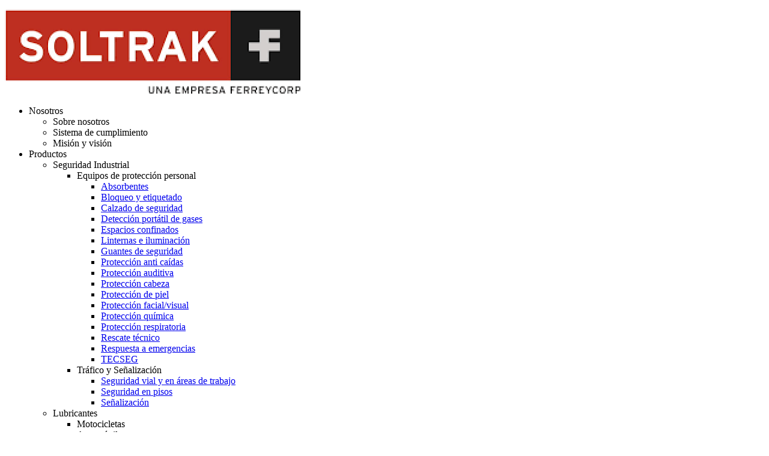

--- FILE ---
content_type: text/html; charset=UTF-8
request_url: https://www.soltrak.com.pe/producto/cinta-antitrauma/?parent=5796
body_size: 74313
content:
<!DOCTYPE html>
<html lang="es">

<head>
	<meta charset="utf-8">

	<link href="https://fonts.googleapis.com/css?family=Roboto:300,400,500,700&display=swap" rel="stylesheet">
	<meta name="viewport" content="width=device-width, initial-scale=1.0, minimum-scale=1.0">
	<link rel="shortcut icon" href="https://www.soltrak.com.pe/wp-content/themes/soltrak/favicon.jpg" />
	<link rel="stylesheet" href="https://www.soltrak.com.pe/wp-content/themes/soltrak/css/main.css?v=1.0.2" media="screen">
	<link rel="stylesheet" href="https://www.soltrak.com.pe/wp-content/themes/soltrak/css/bootstrap.min.css" media="screen">
	<link rel="stylesheet" href="https://www.soltrak.com.pe/wp-content/themes/soltrak/css/font-awesome.min.css" media="screen">
	<link rel="stylesheet" type="text/css" href="//cdn.jsdelivr.net/npm/slick-carousel@1.8.1/slick/slick.css" />
	<link rel="stylesheet" type="text/css" href="https://www.soltrak.com.pe/wp-content/themes/soltrak/css/slick/slick.css" />


	<link rel="stylesheet" type="text/css" href="https://www.soltrak.com.pe/wp-content/themes/soltrak/css/slick/slick-theme.css" media="screen">
	<link rel="stylesheet" href="https://www.soltrak.com.pe/wp-content/themes/soltrak/css/main-front.css?v=1.0.0.2" media="screen">

	<script src="https://www.soltrak.com.pe/wp-content/themes/soltrak/js/jquery.min.js"></script>
	<script src="https://www.soltrak.com.pe/wp-content/themes/soltrak/js/popper.min.js"></script>
	<script src="https://www.soltrak.com.pe/wp-content/themes/soltrak/js/jquery.matchHeight.js"></script>
	<script src="https://www.soltrak.com.pe/wp-content/themes/soltrak/js/bootstrap.min.js"></script>
	<script src="https://www.soltrak.com.pe/wp-content/themes/soltrak/js/libs/loader/Pxloader.js"></script>
	<script src="https://www.soltrak.com.pe/wp-content/themes/soltrak/js/libs/loader/PxloaderImage.js"></script>
	<script type="text/javascript" src="https://www.soltrak.com.pe/wp-content/themes/soltrak/js/TweenMax.min.js"></script>

	<script src="https://maps.googleapis.com/maps/api/js?key=AIzaSyBictaMX6RS7Re_qdnxDa21-gWVAFkINik"></script>

	<script src="https://www.soltrak.com.pe/wp-content/themes/soltrak/js/funciones.js?ver=0.0.3"></script>
	<script src="https://www.soltrak.com.pe/wp-content/themes/soltrak/js/jquery.jqtransform.js"></script>
	<script src="https://www.soltrak.com.pe/wp-content/themes/soltrak/js/jquery.bxslider.min.js"></script>
	<link rel="stylesheet" href="https://code.jquery.com/ui/1.13.2/themes/base/jquery-ui.css">
	<script src="https://code.jquery.com/ui/1.13.2/jquery-ui.js"></script>
	<script type="text/javascript" src="https://www.soltrak.com.pe/wp-content/themes/soltrak/js/source/jquery.fancybox.pack.js?v=2.1.5"></script>
	<link rel="stylesheet" type="text/css" href="https://www.soltrak.com.pe/wp-content/themes/soltrak/js/source/jquery.fancybox.css?v=2.1.5" media="screen" />
	<link rel='stylesheet' id='contact-form-7-css' href='https://www.soltrak.com.pe/wp-content/plugins/contact-form-7/includes/css/styles.css?ver=5.0.1' type='text/css' media='all' />
	<!-- AUTOCMPLETADO -->
	<script src="https://cdn.jsdelivr.net/npm/@tarekraafat/autocomplete.js@10.2.7/dist/autoComplete.min.js"></script>
	<script src="https://www.soltrak.com.pe/wp-content/themes/soltrak/js/paginate/paging.js"></script>

	<meta name='robots' content='index, follow, max-image-preview:large, max-snippet:-1, max-video-preview:-1' />
	<style>img:is([sizes="auto" i], [sizes^="auto," i]) { contain-intrinsic-size: 3000px 1500px }</style>
	
	<!-- This site is optimized with the Yoast SEO Premium plugin  - https://yoast.com/wordpress/plugins/seo/ -->
	<title>CINTA ANTITRAUMA CON SUSPENSIÓN 3M DBI-SALA 9501403 | Soltrak</title>
	<meta name="description" content="Cotiza CINTA ANTITRAUMA CON SUSPENSIÓN 3M DBI-SALA 9501403 en Soltrak. En nuestra web encontrarás soluciones industriales para diversos sectores." />
	<link rel="canonical" href="https://www.soltrak.com.pe/producto/cinta-antitrauma/" />
	<meta property="og:locale" content="es_ES" />
	<meta property="og:type" content="article" />
	<meta property="og:title" content="CINTA ANTITRAUMA CON SUSPENSIÓN 3M DBI-SALA 9501403" />
	<meta property="og:description" content="Cotiza CINTA ANTITRAUMA CON SUSPENSIÓN 3M DBI-SALA 9501403 en Soltrak. En nuestra web encontrarás soluciones industriales para diversos sectores." />
	<meta property="og:url" content="https://www.soltrak.com.pe/producto/cinta-antitrauma/" />
	<meta property="og:site_name" content="Soltrak" />
	<meta property="article:modified_time" content="2025-11-25T14:34:55+00:00" />
	<meta name="twitter:card" content="summary_large_image" />
	<!-- / Yoast SEO Premium plugin. -->


<link rel='stylesheet' id='carrusel-testimonio-setting-css-css' href='https://www.soltrak.com.pe/wp-content/plugins/carrusel-testimonios/assets/css/frontend.css?ver=e35bcf57058867a8c22f5a894da5ae1f' type='text/css' media='all' />
<link rel='stylesheet' id='dce-animations-css' href='https://www.soltrak.com.pe/wp-content/plugins/dynamic-content-for-elementor/assets/css/animations.css?ver=3.0.5' type='text/css' media='all' />
<link rel='stylesheet' id='wp-block-library-css' href='https://www.soltrak.com.pe/wp-includes/css/dist/block-library/style.min.css?ver=e35bcf57058867a8c22f5a894da5ae1f' type='text/css' media='all' />
<style id='classic-theme-styles-inline-css' type='text/css'>
/*! This file is auto-generated */
.wp-block-button__link{color:#fff;background-color:#32373c;border-radius:9999px;box-shadow:none;text-decoration:none;padding:calc(.667em + 2px) calc(1.333em + 2px);font-size:1.125em}.wp-block-file__button{background:#32373c;color:#fff;text-decoration:none}
</style>
<link rel='stylesheet' id='contact-form-7-css' href='https://www.soltrak.com.pe/wp-content/plugins/contact-form-7/includes/css/styles.css?ver=6.1.1' type='text/css' media='all' />
<link rel='stylesheet' id='elementor-icons-css' href='https://www.soltrak.com.pe/wp-content/plugins/elementor/assets/lib/eicons/css/elementor-icons.min.css?ver=5.29.0' type='text/css' media='all' />
<link rel='stylesheet' id='elementor-frontend-css' href='https://www.soltrak.com.pe/wp-content/plugins/elementor/assets/css/frontend.min.css?ver=3.21.8' type='text/css' media='all' />
<style id='elementor-frontend-inline-css' type='text/css'>
.elementor-kit-13156{--e-global-color-primary:#6EC1E4;--e-global-color-secondary:#54595F;--e-global-color-text:#7A7A7A;--e-global-color-accent:#61CE70;--e-global-color-eb1c068:#FFFFFF;--e-global-color-b5d3cfc:#0B2D71;--e-global-color-851193b:#FFCE00;--e-global-color-6264c99:#000000;--e-global-typography-primary-font-family:"Montserrat";--e-global-typography-primary-font-size:24px;--e-global-typography-primary-font-weight:600;--e-global-typography-secondary-font-family:"Montserrat";--e-global-typography-secondary-font-size:30px;--e-global-typography-secondary-font-weight:600;--e-global-typography-text-font-family:"Montserrat";--e-global-typography-text-font-size:18px;--e-global-typography-text-font-weight:400;--e-global-typography-accent-font-family:"Roboto";--e-global-typography-accent-font-weight:500;--e-global-typography-628d07b-font-family:"Montserrat";--e-global-typography-628d07b-font-size:24px;--e-global-typography-628d07b-font-weight:400;--e-global-typography-83266d4-font-family:"Montserrat";--e-global-typography-83266d4-font-size:18px;--e-global-typography-83266d4-font-weight:400;--e-global-typography-f11a172-font-family:"Montserrat";--e-global-typography-f11a172-font-size:18px;--e-global-typography-f11a172-font-weight:400;--e-global-typography-d0618d2-font-family:"Montserrat";--e-global-typography-d0618d2-font-size:18px;--e-global-typography-d0618d2-font-weight:400;--e-global-typography-7f567a1-font-family:"Montserrat";--e-global-typography-7f567a1-font-size:16px;--e-global-typography-7f567a1-font-weight:400;}.elementor-section.elementor-section-boxed > .elementor-container{max-width:1140px;}.e-con{--container-max-width:1140px;}.elementor-widget:not(:last-child){margin-block-end:20px;}.elementor-element{--widgets-spacing:20px 20px;}{}h1.entry-title{display:var(--page-title-display);}.elementor-kit-13156 e-page-transition{background-color:#FFBC7D;}@media(max-width:1024px){.elementor-section.elementor-section-boxed > .elementor-container{max-width:1024px;}.e-con{--container-max-width:1024px;}}@media(max-width:767px){.elementor-section.elementor-section-boxed > .elementor-container{max-width:767px;}.e-con{--container-max-width:767px;}}/* Start custom CSS */.page-template{margin:0px;}/* End custom CSS */
.elementor-widget-heading .elementor-heading-title{color:var( --e-global-color-primary );font-family:var( --e-global-typography-primary-font-family ), Sans-serif;font-size:var( --e-global-typography-primary-font-size );font-weight:var( --e-global-typography-primary-font-weight );}.elementor-widget-image .widget-image-caption{color:var( --e-global-color-text );font-family:var( --e-global-typography-text-font-family ), Sans-serif;font-size:var( --e-global-typography-text-font-size );font-weight:var( --e-global-typography-text-font-weight );}.elementor-widget-text-editor{color:var( --e-global-color-text );font-family:var( --e-global-typography-text-font-family ), Sans-serif;font-size:var( --e-global-typography-text-font-size );font-weight:var( --e-global-typography-text-font-weight );}.elementor-widget-text-editor.elementor-drop-cap-view-stacked .elementor-drop-cap{background-color:var( --e-global-color-primary );}.elementor-widget-text-editor.elementor-drop-cap-view-framed .elementor-drop-cap, .elementor-widget-text-editor.elementor-drop-cap-view-default .elementor-drop-cap{color:var( --e-global-color-primary );border-color:var( --e-global-color-primary );}.elementor-widget-button .elementor-button{font-family:var( --e-global-typography-accent-font-family ), Sans-serif;font-weight:var( --e-global-typography-accent-font-weight );background-color:var( --e-global-color-accent );}.elementor-widget-divider{--divider-color:var( --e-global-color-secondary );}.elementor-widget-divider .elementor-divider__text{color:var( --e-global-color-secondary );font-family:var( --e-global-typography-secondary-font-family ), Sans-serif;font-size:var( --e-global-typography-secondary-font-size );font-weight:var( --e-global-typography-secondary-font-weight );}.elementor-widget-divider.elementor-view-stacked .elementor-icon{background-color:var( --e-global-color-secondary );}.elementor-widget-divider.elementor-view-framed .elementor-icon, .elementor-widget-divider.elementor-view-default .elementor-icon{color:var( --e-global-color-secondary );border-color:var( --e-global-color-secondary );}.elementor-widget-divider.elementor-view-framed .elementor-icon, .elementor-widget-divider.elementor-view-default .elementor-icon svg{fill:var( --e-global-color-secondary );}.elementor-widget-image-box .elementor-image-box-title{color:var( --e-global-color-primary );font-family:var( --e-global-typography-primary-font-family ), Sans-serif;font-size:var( --e-global-typography-primary-font-size );font-weight:var( --e-global-typography-primary-font-weight );}.elementor-widget-image-box .elementor-image-box-description{color:var( --e-global-color-text );font-family:var( --e-global-typography-text-font-family ), Sans-serif;font-size:var( --e-global-typography-text-font-size );font-weight:var( --e-global-typography-text-font-weight );}.elementor-widget-icon.elementor-view-stacked .elementor-icon{background-color:var( --e-global-color-primary );}.elementor-widget-icon.elementor-view-framed .elementor-icon, .elementor-widget-icon.elementor-view-default .elementor-icon{color:var( --e-global-color-primary );border-color:var( --e-global-color-primary );}.elementor-widget-icon.elementor-view-framed .elementor-icon, .elementor-widget-icon.elementor-view-default .elementor-icon svg{fill:var( --e-global-color-primary );}.elementor-widget-icon-box.elementor-view-stacked .elementor-icon{background-color:var( --e-global-color-primary );}.elementor-widget-icon-box.elementor-view-framed .elementor-icon, .elementor-widget-icon-box.elementor-view-default .elementor-icon{fill:var( --e-global-color-primary );color:var( --e-global-color-primary );border-color:var( --e-global-color-primary );}.elementor-widget-icon-box .elementor-icon-box-title{color:var( --e-global-color-primary );}.elementor-widget-icon-box .elementor-icon-box-title, .elementor-widget-icon-box .elementor-icon-box-title a{font-family:var( --e-global-typography-primary-font-family ), Sans-serif;font-size:var( --e-global-typography-primary-font-size );font-weight:var( --e-global-typography-primary-font-weight );}.elementor-widget-icon-box .elementor-icon-box-description{color:var( --e-global-color-text );font-family:var( --e-global-typography-text-font-family ), Sans-serif;font-size:var( --e-global-typography-text-font-size );font-weight:var( --e-global-typography-text-font-weight );}.elementor-widget-star-rating .elementor-star-rating__title{color:var( --e-global-color-text );font-family:var( --e-global-typography-text-font-family ), Sans-serif;font-size:var( --e-global-typography-text-font-size );font-weight:var( --e-global-typography-text-font-weight );}.elementor-widget-image-gallery .gallery-item .gallery-caption{font-family:var( --e-global-typography-accent-font-family ), Sans-serif;font-weight:var( --e-global-typography-accent-font-weight );}.elementor-widget-icon-list .elementor-icon-list-item:not(:last-child):after{border-color:var( --e-global-color-text );}.elementor-widget-icon-list .elementor-icon-list-icon i{color:var( --e-global-color-primary );}.elementor-widget-icon-list .elementor-icon-list-icon svg{fill:var( --e-global-color-primary );}.elementor-widget-icon-list .elementor-icon-list-item > .elementor-icon-list-text, .elementor-widget-icon-list .elementor-icon-list-item > a{font-family:var( --e-global-typography-text-font-family ), Sans-serif;font-size:var( --e-global-typography-text-font-size );font-weight:var( --e-global-typography-text-font-weight );}.elementor-widget-icon-list .elementor-icon-list-text{color:var( --e-global-color-secondary );}.elementor-widget-counter .elementor-counter-number-wrapper{color:var( --e-global-color-primary );font-family:var( --e-global-typography-primary-font-family ), Sans-serif;font-size:var( --e-global-typography-primary-font-size );font-weight:var( --e-global-typography-primary-font-weight );}.elementor-widget-counter .elementor-counter-title{color:var( --e-global-color-secondary );font-family:var( --e-global-typography-secondary-font-family ), Sans-serif;font-size:var( --e-global-typography-secondary-font-size );font-weight:var( --e-global-typography-secondary-font-weight );}.elementor-widget-progress .elementor-progress-wrapper .elementor-progress-bar{background-color:var( --e-global-color-primary );}.elementor-widget-progress .elementor-title{color:var( --e-global-color-primary );font-family:var( --e-global-typography-text-font-family ), Sans-serif;font-size:var( --e-global-typography-text-font-size );font-weight:var( --e-global-typography-text-font-weight );}.elementor-widget-testimonial .elementor-testimonial-content{color:var( --e-global-color-text );font-family:var( --e-global-typography-text-font-family ), Sans-serif;font-size:var( --e-global-typography-text-font-size );font-weight:var( --e-global-typography-text-font-weight );}.elementor-widget-testimonial .elementor-testimonial-name{color:var( --e-global-color-primary );font-family:var( --e-global-typography-primary-font-family ), Sans-serif;font-size:var( --e-global-typography-primary-font-size );font-weight:var( --e-global-typography-primary-font-weight );}.elementor-widget-testimonial .elementor-testimonial-job{color:var( --e-global-color-secondary );font-family:var( --e-global-typography-secondary-font-family ), Sans-serif;font-size:var( --e-global-typography-secondary-font-size );font-weight:var( --e-global-typography-secondary-font-weight );}.elementor-widget-tabs .elementor-tab-title, .elementor-widget-tabs .elementor-tab-title a{color:var( --e-global-color-primary );}.elementor-widget-tabs .elementor-tab-title.elementor-active,
					 .elementor-widget-tabs .elementor-tab-title.elementor-active a{color:var( --e-global-color-accent );}.elementor-widget-tabs .elementor-tab-title{font-family:var( --e-global-typography-primary-font-family ), Sans-serif;font-size:var( --e-global-typography-primary-font-size );font-weight:var( --e-global-typography-primary-font-weight );}.elementor-widget-tabs .elementor-tab-content{color:var( --e-global-color-text );font-family:var( --e-global-typography-text-font-family ), Sans-serif;font-size:var( --e-global-typography-text-font-size );font-weight:var( --e-global-typography-text-font-weight );}.elementor-widget-accordion .elementor-accordion-icon, .elementor-widget-accordion .elementor-accordion-title{color:var( --e-global-color-primary );}.elementor-widget-accordion .elementor-accordion-icon svg{fill:var( --e-global-color-primary );}.elementor-widget-accordion .elementor-active .elementor-accordion-icon, .elementor-widget-accordion .elementor-active .elementor-accordion-title{color:var( --e-global-color-accent );}.elementor-widget-accordion .elementor-active .elementor-accordion-icon svg{fill:var( --e-global-color-accent );}.elementor-widget-accordion .elementor-accordion-title{font-family:var( --e-global-typography-primary-font-family ), Sans-serif;font-size:var( --e-global-typography-primary-font-size );font-weight:var( --e-global-typography-primary-font-weight );}.elementor-widget-accordion .elementor-tab-content{color:var( --e-global-color-text );font-family:var( --e-global-typography-text-font-family ), Sans-serif;font-size:var( --e-global-typography-text-font-size );font-weight:var( --e-global-typography-text-font-weight );}.elementor-widget-toggle .elementor-toggle-title, .elementor-widget-toggle .elementor-toggle-icon{color:var( --e-global-color-primary );}.elementor-widget-toggle .elementor-toggle-icon svg{fill:var( --e-global-color-primary );}.elementor-widget-toggle .elementor-tab-title.elementor-active a, .elementor-widget-toggle .elementor-tab-title.elementor-active .elementor-toggle-icon{color:var( --e-global-color-accent );}.elementor-widget-toggle .elementor-toggle-title{font-family:var( --e-global-typography-primary-font-family ), Sans-serif;font-size:var( --e-global-typography-primary-font-size );font-weight:var( --e-global-typography-primary-font-weight );}.elementor-widget-toggle .elementor-tab-content{color:var( --e-global-color-text );font-family:var( --e-global-typography-text-font-family ), Sans-serif;font-size:var( --e-global-typography-text-font-size );font-weight:var( --e-global-typography-text-font-weight );}.elementor-widget-alert .elementor-alert-title{font-family:var( --e-global-typography-primary-font-family ), Sans-serif;font-size:var( --e-global-typography-primary-font-size );font-weight:var( --e-global-typography-primary-font-weight );}.elementor-widget-alert .elementor-alert-description{font-family:var( --e-global-typography-text-font-family ), Sans-serif;font-size:var( --e-global-typography-text-font-size );font-weight:var( --e-global-typography-text-font-weight );}.elementor-widget-tp-accordion .theplus-accordion-wrapper.tp-accr-slider .tp-aec-slide-page .tpasp-next{font-family:var( --e-global-typography-primary-font-family ), Sans-serif;font-size:var( --e-global-typography-primary-font-size );font-weight:var( --e-global-typography-primary-font-weight );}.elementor-widget-tp-accordion .theplus-accordion-wrapper.tp-accr-slider .tp-aec-slide-page .tpasp-prev{font-family:var( --e-global-typography-primary-font-family ), Sans-serif;font-size:var( --e-global-typography-primary-font-size );font-weight:var( --e-global-typography-primary-font-weight );}.elementor-widget-tp-accordion .theplus-accordion-wrapper.tp-accr-slider .tp-aec-slide-page .tpasp-active-slide{font-family:var( --e-global-typography-primary-font-family ), Sans-serif;font-size:var( --e-global-typography-primary-font-size );font-weight:var( --e-global-typography-primary-font-weight );}.elementor-widget-tp-accordion .theplus-accordion-wrapper.tp-accr-slider .tp-aec-slide-page .tpasp-total-slide{font-family:var( --e-global-typography-primary-font-family ), Sans-serif;font-size:var( --e-global-typography-primary-font-size );font-weight:var( --e-global-typography-primary-font-weight );}.elementor-widget-tp-adv-text-block .pt_plus_adv_text_block .text-content-block,.elementor-widget-tp-adv-text-block .pt_plus_adv_text_block .text-content-block p{font-family:var( --e-global-typography-text-font-family ), Sans-serif;font-size:var( --e-global-typography-text-font-size );font-weight:var( --e-global-typography-text-font-weight );}.elementor-widget-tp-blog-listout .theplus-pagination a,.elementor-widget-tp-blog-listout .theplus-pagination span{font-family:var( --e-global-typography-primary-font-family ), Sans-serif;font-size:var( --e-global-typography-primary-font-size );font-weight:var( --e-global-typography-primary-font-weight );}.elementor-widget-tp-blog-listout .ajax_load_more .post-load-more{font-family:var( --e-global-typography-primary-font-family ), Sans-serif;font-size:var( --e-global-typography-primary-font-size );font-weight:var( --e-global-typography-primary-font-weight );}.elementor-widget-tp-blog-listout .plus-all-posts-loaded{font-family:var( --e-global-typography-primary-font-family ), Sans-serif;font-size:var( --e-global-typography-primary-font-size );font-weight:var( --e-global-typography-primary-font-weight );}.elementor-widget-tp-blog-listout .blog-list .post-inner-loop .post-meta-info span{font-family:var( --e-global-typography-primary-font-family ), Sans-serif;font-size:var( --e-global-typography-primary-font-size );font-weight:var( --e-global-typography-primary-font-weight );}.elementor-widget-tp-blog-listout .blog-list .post-category-list span a{font-family:var( --e-global-typography-primary-font-family ), Sans-serif;font-size:var( --e-global-typography-primary-font-size );font-weight:var( --e-global-typography-primary-font-weight );}.elementor-widget-tp-blog-listout .blog-list .post-inner-loop .post-title,.elementor-widget-tp-blog-listout .blog-list .post-inner-loop .post-title a{font-family:var( --e-global-typography-primary-font-family ), Sans-serif;font-size:var( --e-global-typography-primary-font-size );font-weight:var( --e-global-typography-primary-font-weight );}.elementor-widget-tp-blog-listout .blog-list .post-inner-loop .entry-content,.elementor-widget-tp-blog-listout .blog-list .post-inner-loop .entry-content p{font-family:var( --e-global-typography-primary-font-family ), Sans-serif;font-size:var( --e-global-typography-primary-font-size );font-weight:var( --e-global-typography-primary-font-weight );}.elementor-widget-tp-blog-listout .theplus-posts-not-found{font-family:var( --e-global-typography-primary-font-family ), Sans-serif;font-size:var( --e-global-typography-primary-font-size );font-weight:var( --e-global-typography-primary-font-weight );}.elementor-widget-tp-clients-listout .theplus-pagination a,.elementor-widget-tp-clients-listout .theplus-pagination span{font-family:var( --e-global-typography-primary-font-family ), Sans-serif;font-size:var( --e-global-typography-primary-font-size );font-weight:var( --e-global-typography-primary-font-weight );}.elementor-widget-tp-clients-listout .ajax_load_more .post-load-more{font-family:var( --e-global-typography-primary-font-family ), Sans-serif;font-size:var( --e-global-typography-primary-font-size );font-weight:var( --e-global-typography-primary-font-weight );}.elementor-widget-tp-clients-listout .plus-all-posts-loaded{font-family:var( --e-global-typography-primary-font-family ), Sans-serif;font-size:var( --e-global-typography-primary-font-size );font-weight:var( --e-global-typography-primary-font-weight );}.elementor-widget-tp-clients-listout .clients-list .post-inner-loop .post-title,.elementor-widget-tp-clients-listout .clients-list .post-inner-loop .post-title a{font-family:var( --e-global-typography-primary-font-family ), Sans-serif;font-size:var( --e-global-typography-primary-font-size );font-weight:var( --e-global-typography-primary-font-weight );}.elementor-widget-tp-clients-listout .theplus-posts-not-found{font-family:var( --e-global-typography-primary-font-family ), Sans-serif;font-size:var( --e-global-typography-primary-font-size );font-weight:var( --e-global-typography-primary-font-weight );}.elementor-widget-tp-countdown  .pt_plus_countdown li > span{font-family:var( --e-global-typography-text-font-family ), Sans-serif;font-size:var( --e-global-typography-text-font-size );font-weight:var( --e-global-typography-text-font-weight );}.elementor-widget-tp-countdown .tp-countdown .rotor-group .rotor-group-heading{font-family:var( --e-global-typography-primary-font-family ), Sans-serif;font-size:var( --e-global-typography-primary-font-size );font-weight:var( --e-global-typography-primary-font-weight );}.elementor-widget-tp-countdown .tp-countdown .flipdown .rotor{font-family:var( --e-global-typography-primary-font-family ), Sans-serif;font-size:var( --e-global-typography-primary-font-size );font-weight:var( --e-global-typography-primary-font-weight );}.elementor-widget-tp-countdown .tp-countdown .tp-countdown-counter .progressbar-text .number{font-family:var( --e-global-typography-primary-font-family ), Sans-serif;font-size:var( --e-global-typography-primary-font-size );font-weight:var( --e-global-typography-primary-font-weight );}.elementor-widget-tp-countdown .tp-countdown .tp-countdown-counter .progressbar-text .label{font-family:var( --e-global-typography-primary-font-family ), Sans-serif;font-size:var( --e-global-typography-primary-font-size );font-weight:var( --e-global-typography-primary-font-weight );}.elementor-widget-tp-countdown .tp-countdown .tp-countdown-expiry{font-family:var( --e-global-typography-primary-font-family ), Sans-serif;font-size:var( --e-global-typography-primary-font-size );font-weight:var( --e-global-typography-primary-font-weight );}.elementor-widget-tp-countdown .tp-countdown .tp-fake-number{font-family:var( --e-global-typography-primary-font-family ), Sans-serif;font-size:var( --e-global-typography-primary-font-size );font-weight:var( --e-global-typography-primary-font-weight );}.elementor-widget-tp-countdown .tp-countdown .tp-fake-number .tp-fake-visiblecounter{font-family:var( --e-global-typography-primary-font-family ), Sans-serif;font-size:var( --e-global-typography-primary-font-size );font-weight:var( --e-global-typography-primary-font-weight );}.elementor-widget-tp-gallery-listout .gallery-list.gallery-style-4 .gallery-btn-link{font-family:var( --e-global-typography-primary-font-family ), Sans-serif;font-size:var( --e-global-typography-primary-font-size );font-weight:var( --e-global-typography-primary-font-weight );}.elementor-widget-tp-gallery-listout .gallery-list .post-inner-loop .post-title,.elementor-widget-tp-gallery-listout .gallery-list .post-inner-loop .post-title a{font-family:var( --e-global-typography-primary-font-family ), Sans-serif;font-size:var( --e-global-typography-primary-font-size );font-weight:var( --e-global-typography-primary-font-weight );}.elementor-widget-tp-gallery-listout .gallery-list .post-inner-loop .entry-content{font-family:var( --e-global-typography-text-font-family ), Sans-serif;font-size:var( --e-global-typography-text-font-size );font-weight:var( --e-global-typography-text-font-weight );}.elementor-widget-tp-gallery-listout .theplus-posts-not-found{font-family:var( --e-global-typography-primary-font-family ), Sans-serif;font-size:var( --e-global-typography-primary-font-size );font-weight:var( --e-global-typography-primary-font-weight );}.elementor-widget-tp-header-extras .plus-search-form.plus-search-form-content input.plus-search-field{font-family:var( --e-global-typography-text-font-family ), Sans-serif;font-size:var( --e-global-typography-text-font-size );font-weight:var( --e-global-typography-text-font-weight );}.elementor-widget-tp-header-extras .header-extra-icons li.mini-cart-icon .plus-cart-icon .cart-wrap span{font-family:var( --e-global-typography-text-font-family ), Sans-serif;font-size:var( --e-global-typography-text-font-size );font-weight:var( --e-global-typography-text-font-weight );}.elementor-widget-tp-header-extras .header-extra-icons .mini-cart-icon .mc-extra-bottom-con{font-family:var( --e-global-typography-text-font-family ), Sans-serif;font-size:var( --e-global-typography-text-font-size );font-weight:var( --e-global-typography-text-font-weight );}.elementor-widget-tp-header-extras .header-extra-icons .mini-cart-icon .widget_shopping_cart .cart_list li > a:not(.remove){font-family:var( --e-global-typography-text-font-family ), Sans-serif;font-size:var( --e-global-typography-text-font-size );font-weight:var( --e-global-typography-text-font-weight );}.elementor-widget-tp-header-extras .header-extra-icons .mini-cart-icon .widget_shopping_cart .cart_list li .quantity{font-family:var( --e-global-typography-text-font-family ), Sans-serif;font-size:var( --e-global-typography-text-font-size );font-weight:var( --e-global-typography-text-font-weight );}.elementor-widget-tp-header-extras .header-extra-icons .mini-cart-icon .total strong,
				.elementor-widget-tp-header-extras .header-extra-icons .elementor-menu-cart__subtotal strong{font-family:var( --e-global-typography-text-font-family ), Sans-serif;font-size:var( --e-global-typography-text-font-size );font-weight:var( --e-global-typography-text-font-weight );}.elementor-widget-tp-header-extras .header-extra-icons .mini-cart-icon .widget_shopping_cart .total span.amount,
				.elementor-widget-tp-header-extras .header-extra-icons .elementor-menu-cart__subtotal span.amount{font-family:var( --e-global-typography-text-font-family ), Sans-serif;font-size:var( --e-global-typography-text-font-size );font-weight:var( --e-global-typography-text-font-weight );}.elementor-widget-tp-number-counter .plus-number-counter .number-counter-inner-block .counter-number{font-family:var( --e-global-typography-primary-font-family ), Sans-serif;font-size:var( --e-global-typography-primary-font-size );font-weight:var( --e-global-typography-primary-font-weight );}#fp-nav ul li .fp-tooltip,#pp-nav ul li .pp-tooltip,#multiscroll-nav ul li .multiscroll-tooltip{font-family:var( --e-global-typography-primary-font-family ), Sans-serif;font-size:var( --e-global-typography-primary-font-size );font-weight:var( --e-global-typography-primary-font-weight );}.ps{{ID}}.fullpage-nav-paginate .slide-nav{font-family:var( --e-global-typography-primary-font-family ), Sans-serif;font-size:var( --e-global-typography-primary-font-size );font-weight:var( --e-global-typography-primary-font-weight );}.ps{{ID}}.fullpage-nav-paginate .total-page-nav{font-family:var( --e-global-typography-primary-font-family ), Sans-serif;font-size:var( --e-global-typography-primary-font-size );font-weight:var( --e-global-typography-primary-font-weight );}.elementor-widget-tp-pricing-table .plus-pricing-table .pricing-ribbon-pin .ribbon-pin-inner{font-family:var( --e-global-typography-text-font-family ), Sans-serif;font-size:var( --e-global-typography-text-font-size );font-weight:var( --e-global-typography-text-font-weight );}.elementor-widget-tp-progress-bar span.progress_bar-title,
					.elementor-widget-tp-progress-bar .progress_bar-media.large .prog-title.prog-icon.large .progres-ims,
					.elementor-widget-tp-progress-bar .progress_bar-media.large .prog-title.prog-icon.large .progress_bar-title{color:var( --e-global-color-primary );}.elementor-widget-tp-progress-bar .progress_bar .counter-number .theserivce-milestone-number{color:var( --e-global-color-primary );}.elementor-widget-tp-scroll-navigation .theplus-scroll-navigation .theplus-scroll-navigation__dot span.tooltiptext{font-family:var( --e-global-typography-text-font-family ), Sans-serif;font-size:var( --e-global-typography-text-font-size );font-weight:var( --e-global-typography-text-font-weight );}.elementor-widget-tp-team-member-listout .team-member-list .post-title,.elementor-widget-tp-team-member-listout .team-member-list .post-title a{font-family:var( --e-global-typography-primary-font-family ), Sans-serif;font-size:var( --e-global-typography-primary-font-size );font-weight:var( --e-global-typography-primary-font-weight );}.elementor-widget-tp-team-member-listout .team-member-list .member-designation{font-family:var( --e-global-typography-primary-font-family ), Sans-serif;font-size:var( --e-global-typography-primary-font-size );font-weight:var( --e-global-typography-primary-font-weight );}.elementor-widget-tp-team-member-listout .theplus-posts-not-found{font-family:var( --e-global-typography-primary-font-family ), Sans-serif;font-size:var( --e-global-typography-primary-font-size );font-weight:var( --e-global-typography-primary-font-weight );}.elementor-widget-tp-testimonial-listout .testimonial-list .post-content-image .post-title,.elementor-widget-tp-testimonial-listout .testimonial-list.testimonial-style-4 .post-title{font-family:var( --e-global-typography-primary-font-family ), Sans-serif;font-size:var( --e-global-typography-primary-font-size );font-weight:var( --e-global-typography-primary-font-weight );}.elementor-widget-tp-testimonial-listout .testimonial-list.testimonial-style-1 .testimonial-list-content .testimonial-author-title,.elementor-widget-tp-testimonial-listout .testimonial-list.testimonial-style-2 .testimonial-list-content .testimonial-author-title,.elementor-widget-tp-testimonial-listout .testimonial-list.testimonial-style-3 .testimonial-list-content .testimonial-author-title,.elementor-widget-tp-testimonial-listout .testimonial-list.testimonial-style-4 .testimonial-author-title{font-family:var( --e-global-typography-primary-font-family ), Sans-serif;font-size:var( --e-global-typography-primary-font-size );font-weight:var( --e-global-typography-primary-font-weight );}.elementor-widget-tp-testimonial-listout .testimonial-list.testimonial-style-1 .post-designation,.elementor-widget-tp-testimonial-listout .testimonial-list.testimonial-style-2 .post-designation,.elementor-widget-tp-testimonial-listout .testimonial-list.testimonial-style-3 .post-designation,.elementor-widget-tp-testimonial-listout .testimonial-list.testimonial-style-4 .post-designation{font-family:var( --e-global-typography-primary-font-family ), Sans-serif;font-size:var( --e-global-typography-primary-font-size );font-weight:var( --e-global-typography-primary-font-weight );}.elementor-widget-tp-testimonial-listout .testimonial-list .entry-content{font-family:var( --e-global-typography-primary-font-family ), Sans-serif;font-size:var( --e-global-typography-primary-font-size );font-weight:var( --e-global-typography-primary-font-weight );}.elementor-widget-tp-testimonial-listout .testimonial-list .testimonial-content-text .entry-content a.testi-readbtn,.elementor-widget-tp-testimonial-listout .testimonial-list .testimonial-content-text .entry-content a.testi-readbtn{font-family:var( --e-global-typography-primary-font-family ), Sans-serif;font-size:var( --e-global-typography-primary-font-size );font-weight:var( --e-global-typography-primary-font-weight );}.elementor-widget-tp-testimonial-listout .theplus-posts-not-found{font-family:var( --e-global-typography-primary-font-family ), Sans-serif;font-size:var( --e-global-typography-primary-font-size );font-weight:var( --e-global-typography-primary-font-weight );}.elementor-widget-text-path{font-family:var( --e-global-typography-text-font-family ), Sans-serif;font-size:var( --e-global-typography-text-font-size );font-weight:var( --e-global-typography-text-font-weight );}.elementor-widget-theme-site-logo .widget-image-caption{color:var( --e-global-color-text );font-family:var( --e-global-typography-text-font-family ), Sans-serif;font-size:var( --e-global-typography-text-font-size );font-weight:var( --e-global-typography-text-font-weight );}.elementor-widget-theme-site-title .elementor-heading-title{color:var( --e-global-color-primary );font-family:var( --e-global-typography-primary-font-family ), Sans-serif;font-size:var( --e-global-typography-primary-font-size );font-weight:var( --e-global-typography-primary-font-weight );}.elementor-widget-theme-page-title .elementor-heading-title{color:var( --e-global-color-primary );font-family:var( --e-global-typography-primary-font-family ), Sans-serif;font-size:var( --e-global-typography-primary-font-size );font-weight:var( --e-global-typography-primary-font-weight );}.elementor-widget-theme-post-title .elementor-heading-title{color:var( --e-global-color-primary );font-family:var( --e-global-typography-primary-font-family ), Sans-serif;font-size:var( --e-global-typography-primary-font-size );font-weight:var( --e-global-typography-primary-font-weight );}.elementor-widget-theme-post-excerpt .elementor-widget-container{color:var( --e-global-color-text );font-family:var( --e-global-typography-text-font-family ), Sans-serif;font-size:var( --e-global-typography-text-font-size );font-weight:var( --e-global-typography-text-font-weight );}.elementor-widget-theme-post-content{color:var( --e-global-color-text );font-family:var( --e-global-typography-text-font-family ), Sans-serif;font-size:var( --e-global-typography-text-font-size );font-weight:var( --e-global-typography-text-font-weight );}.elementor-widget-theme-post-featured-image .widget-image-caption{color:var( --e-global-color-text );font-family:var( --e-global-typography-text-font-family ), Sans-serif;font-size:var( --e-global-typography-text-font-size );font-weight:var( --e-global-typography-text-font-weight );}.elementor-widget-theme-archive-title .elementor-heading-title{color:var( --e-global-color-primary );font-family:var( --e-global-typography-primary-font-family ), Sans-serif;font-size:var( --e-global-typography-primary-font-size );font-weight:var( --e-global-typography-primary-font-weight );}.elementor-widget-archive-posts .elementor-post__title, .elementor-widget-archive-posts .elementor-post__title a{color:var( --e-global-color-secondary );font-family:var( --e-global-typography-primary-font-family ), Sans-serif;font-size:var( --e-global-typography-primary-font-size );font-weight:var( --e-global-typography-primary-font-weight );}.elementor-widget-archive-posts .elementor-post__meta-data{font-family:var( --e-global-typography-secondary-font-family ), Sans-serif;font-size:var( --e-global-typography-secondary-font-size );font-weight:var( --e-global-typography-secondary-font-weight );}.elementor-widget-archive-posts .elementor-post__excerpt p{font-family:var( --e-global-typography-text-font-family ), Sans-serif;font-size:var( --e-global-typography-text-font-size );font-weight:var( --e-global-typography-text-font-weight );}.elementor-widget-archive-posts .elementor-post__read-more{color:var( --e-global-color-accent );}.elementor-widget-archive-posts a.elementor-post__read-more{font-family:var( --e-global-typography-accent-font-family ), Sans-serif;font-weight:var( --e-global-typography-accent-font-weight );}.elementor-widget-archive-posts .elementor-post__card .elementor-post__badge{background-color:var( --e-global-color-accent );font-family:var( --e-global-typography-accent-font-family ), Sans-serif;font-weight:var( --e-global-typography-accent-font-weight );}.elementor-widget-archive-posts .elementor-pagination{font-family:var( --e-global-typography-secondary-font-family ), Sans-serif;font-size:var( --e-global-typography-secondary-font-size );font-weight:var( --e-global-typography-secondary-font-weight );}.elementor-widget-archive-posts .elementor-button{font-family:var( --e-global-typography-accent-font-family ), Sans-serif;font-weight:var( --e-global-typography-accent-font-weight );background-color:var( --e-global-color-accent );}.elementor-widget-archive-posts .e-load-more-message{font-family:var( --e-global-typography-secondary-font-family ), Sans-serif;font-size:var( --e-global-typography-secondary-font-size );font-weight:var( --e-global-typography-secondary-font-weight );}.elementor-widget-archive-posts .elementor-posts-nothing-found{color:var( --e-global-color-text );font-family:var( --e-global-typography-text-font-family ), Sans-serif;font-size:var( --e-global-typography-text-font-size );font-weight:var( --e-global-typography-text-font-weight );}.elementor-widget-loop-grid .elementor-pagination{font-family:var( --e-global-typography-secondary-font-family ), Sans-serif;font-size:var( --e-global-typography-secondary-font-size );font-weight:var( --e-global-typography-secondary-font-weight );}.elementor-widget-loop-grid .elementor-button{font-family:var( --e-global-typography-accent-font-family ), Sans-serif;font-weight:var( --e-global-typography-accent-font-weight );background-color:var( --e-global-color-accent );}.elementor-widget-loop-grid .e-load-more-message{font-family:var( --e-global-typography-secondary-font-family ), Sans-serif;font-size:var( --e-global-typography-secondary-font-size );font-weight:var( --e-global-typography-secondary-font-weight );}.elementor-widget-posts .elementor-post__title, .elementor-widget-posts .elementor-post__title a{color:var( --e-global-color-secondary );font-family:var( --e-global-typography-primary-font-family ), Sans-serif;font-size:var( --e-global-typography-primary-font-size );font-weight:var( --e-global-typography-primary-font-weight );}.elementor-widget-posts .elementor-post__meta-data{font-family:var( --e-global-typography-secondary-font-family ), Sans-serif;font-size:var( --e-global-typography-secondary-font-size );font-weight:var( --e-global-typography-secondary-font-weight );}.elementor-widget-posts .elementor-post__excerpt p{font-family:var( --e-global-typography-text-font-family ), Sans-serif;font-size:var( --e-global-typography-text-font-size );font-weight:var( --e-global-typography-text-font-weight );}.elementor-widget-posts .elementor-post__read-more{color:var( --e-global-color-accent );}.elementor-widget-posts a.elementor-post__read-more{font-family:var( --e-global-typography-accent-font-family ), Sans-serif;font-weight:var( --e-global-typography-accent-font-weight );}.elementor-widget-posts .elementor-post__card .elementor-post__badge{background-color:var( --e-global-color-accent );font-family:var( --e-global-typography-accent-font-family ), Sans-serif;font-weight:var( --e-global-typography-accent-font-weight );}.elementor-widget-posts .elementor-pagination{font-family:var( --e-global-typography-secondary-font-family ), Sans-serif;font-size:var( --e-global-typography-secondary-font-size );font-weight:var( --e-global-typography-secondary-font-weight );}.elementor-widget-posts .elementor-button{font-family:var( --e-global-typography-accent-font-family ), Sans-serif;font-weight:var( --e-global-typography-accent-font-weight );background-color:var( --e-global-color-accent );}.elementor-widget-posts .e-load-more-message{font-family:var( --e-global-typography-secondary-font-family ), Sans-serif;font-size:var( --e-global-typography-secondary-font-size );font-weight:var( --e-global-typography-secondary-font-weight );}.elementor-widget-portfolio a .elementor-portfolio-item__overlay{background-color:var( --e-global-color-accent );}.elementor-widget-portfolio .elementor-portfolio-item__title{font-family:var( --e-global-typography-primary-font-family ), Sans-serif;font-size:var( --e-global-typography-primary-font-size );font-weight:var( --e-global-typography-primary-font-weight );}.elementor-widget-portfolio .elementor-portfolio__filter{color:var( --e-global-color-text );font-family:var( --e-global-typography-primary-font-family ), Sans-serif;font-size:var( --e-global-typography-primary-font-size );font-weight:var( --e-global-typography-primary-font-weight );}.elementor-widget-portfolio .elementor-portfolio__filter.elementor-active{color:var( --e-global-color-primary );}.elementor-widget-gallery .elementor-gallery-item__title{font-family:var( --e-global-typography-primary-font-family ), Sans-serif;font-size:var( --e-global-typography-primary-font-size );font-weight:var( --e-global-typography-primary-font-weight );}.elementor-widget-gallery .elementor-gallery-item__description{font-family:var( --e-global-typography-text-font-family ), Sans-serif;font-size:var( --e-global-typography-text-font-size );font-weight:var( --e-global-typography-text-font-weight );}.elementor-widget-gallery{--galleries-title-color-normal:var( --e-global-color-primary );--galleries-title-color-hover:var( --e-global-color-secondary );--galleries-pointer-bg-color-hover:var( --e-global-color-accent );--gallery-title-color-active:var( --e-global-color-secondary );--galleries-pointer-bg-color-active:var( --e-global-color-accent );}.elementor-widget-gallery .elementor-gallery-title{font-family:var( --e-global-typography-primary-font-family ), Sans-serif;font-size:var( --e-global-typography-primary-font-size );font-weight:var( --e-global-typography-primary-font-weight );}.elementor-widget-form .elementor-field-group > label, .elementor-widget-form .elementor-field-subgroup label{color:var( --e-global-color-text );}.elementor-widget-form .elementor-field-group > label{font-family:var( --e-global-typography-text-font-family ), Sans-serif;font-size:var( --e-global-typography-text-font-size );font-weight:var( --e-global-typography-text-font-weight );}.elementor-widget-form .elementor-field-type-html{color:var( --e-global-color-text );font-family:var( --e-global-typography-text-font-family ), Sans-serif;font-size:var( --e-global-typography-text-font-size );font-weight:var( --e-global-typography-text-font-weight );}.elementor-widget-form .elementor-field-group .elementor-field{color:var( --e-global-color-text );}.elementor-widget-form .select2-container--default .select2-selection--single .select2-selection__rendered{color:var( --e-global-color-text );}.elementor-widget-form ..select2-container--default .select2-selection--multiple .select2-selection__rendered{color:var( --e-global-color-text );}.elementor-widget-form .elementor-field-group .elementor-field, .elementor-widget-form .elementor-field-subgroup label{font-family:var( --e-global-typography-text-font-family ), Sans-serif;font-size:var( --e-global-typography-text-font-size );font-weight:var( --e-global-typography-text-font-weight );}.elementor-widget-form .elementor-button{font-family:var( --e-global-typography-accent-font-family ), Sans-serif;font-weight:var( --e-global-typography-accent-font-weight );}.elementor-widget-form .e-form__buttons__wrapper__button-next{background-color:var( --e-global-color-accent );}.elementor-widget-form .elementor-button[type="submit"]{background-color:var( --e-global-color-accent );}.elementor-widget-form .e-form__buttons__wrapper__button-previous{background-color:var( --e-global-color-accent );}.elementor-widget-form .elementor-message{font-family:var( --e-global-typography-text-font-family ), Sans-serif;font-size:var( --e-global-typography-text-font-size );font-weight:var( --e-global-typography-text-font-weight );}.elementor-widget-form .e-form__indicators__indicator, .elementor-widget-form .e-form__indicators__indicator__label{font-family:var( --e-global-typography-accent-font-family ), Sans-serif;font-weight:var( --e-global-typography-accent-font-weight );}.elementor-widget-form{--e-form-steps-indicator-inactive-primary-color:var( --e-global-color-text );--e-form-steps-indicator-active-primary-color:var( --e-global-color-accent );--e-form-steps-indicator-completed-primary-color:var( --e-global-color-accent );--e-form-steps-indicator-progress-color:var( --e-global-color-accent );--e-form-steps-indicator-progress-background-color:var( --e-global-color-text );--e-form-steps-indicator-progress-meter-color:var( --e-global-color-text );}.elementor-widget-form .e-form__indicators__indicator__progress__meter{font-family:var( --e-global-typography-accent-font-family ), Sans-serif;font-weight:var( --e-global-typography-accent-font-weight );}.elementor-widget-login .elementor-field-group > a{color:var( --e-global-color-text );}.elementor-widget-login .elementor-field-group > a:hover{color:var( --e-global-color-accent );}.elementor-widget-login .elementor-form-fields-wrapper label{color:var( --e-global-color-text );font-family:var( --e-global-typography-text-font-family ), Sans-serif;font-size:var( --e-global-typography-text-font-size );font-weight:var( --e-global-typography-text-font-weight );}.elementor-widget-login .elementor-field-group .elementor-field{color:var( --e-global-color-text );}.elementor-widget-login .elementor-field-group .elementor-field, .elementor-widget-login .elementor-field-subgroup label{font-family:var( --e-global-typography-text-font-family ), Sans-serif;font-size:var( --e-global-typography-text-font-size );font-weight:var( --e-global-typography-text-font-weight );}.elementor-widget-login .elementor-button{font-family:var( --e-global-typography-accent-font-family ), Sans-serif;font-weight:var( --e-global-typography-accent-font-weight );background-color:var( --e-global-color-accent );}.elementor-widget-login .elementor-widget-container .elementor-login__logged-in-message{color:var( --e-global-color-text );font-family:var( --e-global-typography-text-font-family ), Sans-serif;font-size:var( --e-global-typography-text-font-size );font-weight:var( --e-global-typography-text-font-weight );}.elementor-widget-slides .elementor-slide-heading{font-family:var( --e-global-typography-primary-font-family ), Sans-serif;font-size:var( --e-global-typography-primary-font-size );font-weight:var( --e-global-typography-primary-font-weight );}.elementor-widget-slides .elementor-slide-description{font-family:var( --e-global-typography-secondary-font-family ), Sans-serif;font-size:var( --e-global-typography-secondary-font-size );font-weight:var( --e-global-typography-secondary-font-weight );}.elementor-widget-slides .elementor-slide-button{font-family:var( --e-global-typography-accent-font-family ), Sans-serif;font-weight:var( --e-global-typography-accent-font-weight );}.elementor-widget-nav-menu .elementor-nav-menu .elementor-item{font-family:var( --e-global-typography-primary-font-family ), Sans-serif;font-size:var( --e-global-typography-primary-font-size );font-weight:var( --e-global-typography-primary-font-weight );}.elementor-widget-nav-menu .elementor-nav-menu--main .elementor-item{color:var( --e-global-color-text );fill:var( --e-global-color-text );}.elementor-widget-nav-menu .elementor-nav-menu--main .elementor-item:hover,
					.elementor-widget-nav-menu .elementor-nav-menu--main .elementor-item.elementor-item-active,
					.elementor-widget-nav-menu .elementor-nav-menu--main .elementor-item.highlighted,
					.elementor-widget-nav-menu .elementor-nav-menu--main .elementor-item:focus{color:var( --e-global-color-accent );fill:var( --e-global-color-accent );}.elementor-widget-nav-menu .elementor-nav-menu--main:not(.e--pointer-framed) .elementor-item:before,
					.elementor-widget-nav-menu .elementor-nav-menu--main:not(.e--pointer-framed) .elementor-item:after{background-color:var( --e-global-color-accent );}.elementor-widget-nav-menu .e--pointer-framed .elementor-item:before,
					.elementor-widget-nav-menu .e--pointer-framed .elementor-item:after{border-color:var( --e-global-color-accent );}.elementor-widget-nav-menu{--e-nav-menu-divider-color:var( --e-global-color-text );}.elementor-widget-nav-menu .elementor-nav-menu--dropdown .elementor-item, .elementor-widget-nav-menu .elementor-nav-menu--dropdown  .elementor-sub-item{font-family:var( --e-global-typography-accent-font-family ), Sans-serif;font-weight:var( --e-global-typography-accent-font-weight );}.elementor-widget-animated-headline .elementor-headline-dynamic-wrapper path{stroke:var( --e-global-color-accent );}.elementor-widget-animated-headline .elementor-headline-plain-text{color:var( --e-global-color-secondary );}.elementor-widget-animated-headline .elementor-headline{font-family:var( --e-global-typography-primary-font-family ), Sans-serif;font-size:var( --e-global-typography-primary-font-size );font-weight:var( --e-global-typography-primary-font-weight );}.elementor-widget-animated-headline{--dynamic-text-color:var( --e-global-color-secondary );}.elementor-widget-animated-headline .elementor-headline-dynamic-text{font-family:var( --e-global-typography-primary-font-family ), Sans-serif;font-weight:var( --e-global-typography-primary-font-weight );}.elementor-widget-hotspot .widget-image-caption{font-family:var( --e-global-typography-text-font-family ), Sans-serif;font-size:var( --e-global-typography-text-font-size );font-weight:var( --e-global-typography-text-font-weight );}.elementor-widget-hotspot{--hotspot-color:var( --e-global-color-primary );--hotspot-box-color:var( --e-global-color-secondary );--tooltip-color:var( --e-global-color-secondary );}.elementor-widget-hotspot .e-hotspot__label{font-family:var( --e-global-typography-primary-font-family ), Sans-serif;font-size:var( --e-global-typography-primary-font-size );font-weight:var( --e-global-typography-primary-font-weight );}.elementor-widget-hotspot .e-hotspot__tooltip{font-family:var( --e-global-typography-secondary-font-family ), Sans-serif;font-size:var( --e-global-typography-secondary-font-size );font-weight:var( --e-global-typography-secondary-font-weight );}.elementor-widget-price-list .elementor-price-list-header{color:var( --e-global-color-primary );font-family:var( --e-global-typography-primary-font-family ), Sans-serif;font-size:var( --e-global-typography-primary-font-size );font-weight:var( --e-global-typography-primary-font-weight );}.elementor-widget-price-list .elementor-price-list-price{color:var( --e-global-color-primary );font-family:var( --e-global-typography-primary-font-family ), Sans-serif;font-size:var( --e-global-typography-primary-font-size );font-weight:var( --e-global-typography-primary-font-weight );}.elementor-widget-price-list .elementor-price-list-description{color:var( --e-global-color-text );font-family:var( --e-global-typography-text-font-family ), Sans-serif;font-size:var( --e-global-typography-text-font-size );font-weight:var( --e-global-typography-text-font-weight );}.elementor-widget-price-list .elementor-price-list-separator{border-bottom-color:var( --e-global-color-secondary );}.elementor-widget-price-table{--e-price-table-header-background-color:var( --e-global-color-secondary );}.elementor-widget-price-table .elementor-price-table__heading{font-family:var( --e-global-typography-primary-font-family ), Sans-serif;font-size:var( --e-global-typography-primary-font-size );font-weight:var( --e-global-typography-primary-font-weight );}.elementor-widget-price-table .elementor-price-table__subheading{font-family:var( --e-global-typography-secondary-font-family ), Sans-serif;font-size:var( --e-global-typography-secondary-font-size );font-weight:var( --e-global-typography-secondary-font-weight );}.elementor-widget-price-table .elementor-price-table .elementor-price-table__price{font-family:var( --e-global-typography-primary-font-family ), Sans-serif;font-size:var( --e-global-typography-primary-font-size );font-weight:var( --e-global-typography-primary-font-weight );}.elementor-widget-price-table .elementor-price-table__original-price{color:var( --e-global-color-secondary );font-family:var( --e-global-typography-primary-font-family ), Sans-serif;font-size:var( --e-global-typography-primary-font-size );font-weight:var( --e-global-typography-primary-font-weight );}.elementor-widget-price-table .elementor-price-table__period{color:var( --e-global-color-secondary );font-family:var( --e-global-typography-secondary-font-family ), Sans-serif;font-size:var( --e-global-typography-secondary-font-size );font-weight:var( --e-global-typography-secondary-font-weight );}.elementor-widget-price-table .elementor-price-table__features-list{--e-price-table-features-list-color:var( --e-global-color-text );}.elementor-widget-price-table .elementor-price-table__features-list li{font-family:var( --e-global-typography-text-font-family ), Sans-serif;font-size:var( --e-global-typography-text-font-size );font-weight:var( --e-global-typography-text-font-weight );}.elementor-widget-price-table .elementor-price-table__features-list li:before{border-top-color:var( --e-global-color-text );}.elementor-widget-price-table .elementor-price-table__button{font-family:var( --e-global-typography-accent-font-family ), Sans-serif;font-weight:var( --e-global-typography-accent-font-weight );background-color:var( --e-global-color-accent );}.elementor-widget-price-table .elementor-price-table__additional_info{color:var( --e-global-color-text );font-family:var( --e-global-typography-text-font-family ), Sans-serif;font-size:var( --e-global-typography-text-font-size );font-weight:var( --e-global-typography-text-font-weight );}.elementor-widget-price-table .elementor-price-table__ribbon-inner{background-color:var( --e-global-color-accent );font-family:var( --e-global-typography-accent-font-family ), Sans-serif;font-weight:var( --e-global-typography-accent-font-weight );}.elementor-widget-flip-box .elementor-flip-box__front .elementor-flip-box__layer__title{font-family:var( --e-global-typography-primary-font-family ), Sans-serif;font-size:var( --e-global-typography-primary-font-size );font-weight:var( --e-global-typography-primary-font-weight );}.elementor-widget-flip-box .elementor-flip-box__front .elementor-flip-box__layer__description{font-family:var( --e-global-typography-text-font-family ), Sans-serif;font-size:var( --e-global-typography-text-font-size );font-weight:var( --e-global-typography-text-font-weight );}.elementor-widget-flip-box .elementor-flip-box__back .elementor-flip-box__layer__title{font-family:var( --e-global-typography-primary-font-family ), Sans-serif;font-size:var( --e-global-typography-primary-font-size );font-weight:var( --e-global-typography-primary-font-weight );}.elementor-widget-flip-box .elementor-flip-box__back .elementor-flip-box__layer__description{font-family:var( --e-global-typography-text-font-family ), Sans-serif;font-size:var( --e-global-typography-text-font-size );font-weight:var( --e-global-typography-text-font-weight );}.elementor-widget-flip-box .elementor-flip-box__button{font-family:var( --e-global-typography-accent-font-family ), Sans-serif;font-weight:var( --e-global-typography-accent-font-weight );}.elementor-widget-call-to-action .elementor-cta__title{font-family:var( --e-global-typography-primary-font-family ), Sans-serif;font-size:var( --e-global-typography-primary-font-size );font-weight:var( --e-global-typography-primary-font-weight );}.elementor-widget-call-to-action .elementor-cta__description{font-family:var( --e-global-typography-text-font-family ), Sans-serif;font-size:var( --e-global-typography-text-font-size );font-weight:var( --e-global-typography-text-font-weight );}.elementor-widget-call-to-action .elementor-cta__button{font-family:var( --e-global-typography-accent-font-family ), Sans-serif;font-weight:var( --e-global-typography-accent-font-weight );}.elementor-widget-call-to-action .elementor-ribbon-inner{background-color:var( --e-global-color-accent );font-family:var( --e-global-typography-accent-font-family ), Sans-serif;font-weight:var( --e-global-typography-accent-font-weight );}.elementor-widget-media-carousel .elementor-carousel-image-overlay{font-family:var( --e-global-typography-accent-font-family ), Sans-serif;font-weight:var( --e-global-typography-accent-font-weight );}.elementor-widget-testimonial-carousel .elementor-testimonial__text{color:var( --e-global-color-text );font-family:var( --e-global-typography-text-font-family ), Sans-serif;font-size:var( --e-global-typography-text-font-size );font-weight:var( --e-global-typography-text-font-weight );}.elementor-widget-testimonial-carousel .elementor-testimonial__name{color:var( --e-global-color-text );font-family:var( --e-global-typography-primary-font-family ), Sans-serif;font-size:var( --e-global-typography-primary-font-size );font-weight:var( --e-global-typography-primary-font-weight );}.elementor-widget-testimonial-carousel .elementor-testimonial__title{color:var( --e-global-color-primary );font-family:var( --e-global-typography-secondary-font-family ), Sans-serif;font-size:var( --e-global-typography-secondary-font-size );font-weight:var( --e-global-typography-secondary-font-weight );}.elementor-widget-reviews .elementor-testimonial__header, .elementor-widget-reviews .elementor-testimonial__name{font-family:var( --e-global-typography-primary-font-family ), Sans-serif;font-size:var( --e-global-typography-primary-font-size );font-weight:var( --e-global-typography-primary-font-weight );}.elementor-widget-reviews .elementor-testimonial__text{font-family:var( --e-global-typography-text-font-family ), Sans-serif;font-size:var( --e-global-typography-text-font-size );font-weight:var( --e-global-typography-text-font-weight );}.elementor-widget-table-of-contents{--header-color:var( --e-global-color-secondary );--item-text-color:var( --e-global-color-text );--item-text-hover-color:var( --e-global-color-accent );--marker-color:var( --e-global-color-text );}.elementor-widget-table-of-contents .elementor-toc__header, .elementor-widget-table-of-contents .elementor-toc__header-title{font-family:var( --e-global-typography-primary-font-family ), Sans-serif;font-size:var( --e-global-typography-primary-font-size );font-weight:var( --e-global-typography-primary-font-weight );}.elementor-widget-table-of-contents .elementor-toc__list-item{font-family:var( --e-global-typography-text-font-family ), Sans-serif;font-size:var( --e-global-typography-text-font-size );font-weight:var( --e-global-typography-text-font-weight );}.elementor-widget-countdown .elementor-countdown-item{background-color:var( --e-global-color-primary );}.elementor-widget-countdown .elementor-countdown-digits{font-family:var( --e-global-typography-text-font-family ), Sans-serif;font-size:var( --e-global-typography-text-font-size );font-weight:var( --e-global-typography-text-font-weight );}.elementor-widget-countdown .elementor-countdown-label{font-family:var( --e-global-typography-secondary-font-family ), Sans-serif;font-size:var( --e-global-typography-secondary-font-size );font-weight:var( --e-global-typography-secondary-font-weight );}.elementor-widget-countdown .elementor-countdown-expire--message{color:var( --e-global-color-text );font-family:var( --e-global-typography-text-font-family ), Sans-serif;font-size:var( --e-global-typography-text-font-size );font-weight:var( --e-global-typography-text-font-weight );}.elementor-widget-search-form input[type="search"].elementor-search-form__input{font-family:var( --e-global-typography-text-font-family ), Sans-serif;font-size:var( --e-global-typography-text-font-size );font-weight:var( --e-global-typography-text-font-weight );}.elementor-widget-search-form .elementor-search-form__input,
					.elementor-widget-search-form .elementor-search-form__icon,
					.elementor-widget-search-form .elementor-lightbox .dialog-lightbox-close-button,
					.elementor-widget-search-form .elementor-lightbox .dialog-lightbox-close-button:hover,
					.elementor-widget-search-form.elementor-search-form--skin-full_screen input[type="search"].elementor-search-form__input{color:var( --e-global-color-text );fill:var( --e-global-color-text );}.elementor-widget-search-form .elementor-search-form__submit{font-family:var( --e-global-typography-text-font-family ), Sans-serif;font-size:var( --e-global-typography-text-font-size );font-weight:var( --e-global-typography-text-font-weight );background-color:var( --e-global-color-secondary );}.elementor-widget-author-box .elementor-author-box__name{color:var( --e-global-color-secondary );font-family:var( --e-global-typography-primary-font-family ), Sans-serif;font-size:var( --e-global-typography-primary-font-size );font-weight:var( --e-global-typography-primary-font-weight );}.elementor-widget-author-box .elementor-author-box__bio{color:var( --e-global-color-text );font-family:var( --e-global-typography-text-font-family ), Sans-serif;font-size:var( --e-global-typography-text-font-size );font-weight:var( --e-global-typography-text-font-weight );}.elementor-widget-author-box .elementor-author-box__button{color:var( --e-global-color-secondary );border-color:var( --e-global-color-secondary );font-family:var( --e-global-typography-accent-font-family ), Sans-serif;font-weight:var( --e-global-typography-accent-font-weight );}.elementor-widget-author-box .elementor-author-box__button:hover{border-color:var( --e-global-color-secondary );color:var( --e-global-color-secondary );}.elementor-widget-post-navigation span.post-navigation__prev--label{color:var( --e-global-color-text );}.elementor-widget-post-navigation span.post-navigation__next--label{color:var( --e-global-color-text );}.elementor-widget-post-navigation span.post-navigation__prev--label, .elementor-widget-post-navigation span.post-navigation__next--label{font-family:var( --e-global-typography-secondary-font-family ), Sans-serif;font-size:var( --e-global-typography-secondary-font-size );font-weight:var( --e-global-typography-secondary-font-weight );}.elementor-widget-post-navigation span.post-navigation__prev--title, .elementor-widget-post-navigation span.post-navigation__next--title{color:var( --e-global-color-secondary );font-family:var( --e-global-typography-secondary-font-family ), Sans-serif;font-size:var( --e-global-typography-secondary-font-size );font-weight:var( --e-global-typography-secondary-font-weight );}.elementor-widget-post-info .elementor-icon-list-item:not(:last-child):after{border-color:var( --e-global-color-text );}.elementor-widget-post-info .elementor-icon-list-icon i{color:var( --e-global-color-primary );}.elementor-widget-post-info .elementor-icon-list-icon svg{fill:var( --e-global-color-primary );}.elementor-widget-post-info .elementor-icon-list-text, .elementor-widget-post-info .elementor-icon-list-text a{color:var( --e-global-color-secondary );}.elementor-widget-post-info .elementor-icon-list-item{font-family:var( --e-global-typography-text-font-family ), Sans-serif;font-size:var( --e-global-typography-text-font-size );font-weight:var( --e-global-typography-text-font-weight );}.elementor-widget-sitemap .elementor-sitemap-title{color:var( --e-global-color-primary );font-family:var( --e-global-typography-primary-font-family ), Sans-serif;font-size:var( --e-global-typography-primary-font-size );font-weight:var( --e-global-typography-primary-font-weight );}.elementor-widget-sitemap .elementor-sitemap-item, .elementor-widget-sitemap span.elementor-sitemap-list, .elementor-widget-sitemap .elementor-sitemap-item a{color:var( --e-global-color-text );font-family:var( --e-global-typography-text-font-family ), Sans-serif;font-size:var( --e-global-typography-text-font-size );font-weight:var( --e-global-typography-text-font-weight );}.elementor-widget-sitemap .elementor-sitemap-item{color:var( --e-global-color-text );}.elementor-widget-breadcrumbs{font-family:var( --e-global-typography-secondary-font-family ), Sans-serif;font-size:var( --e-global-typography-secondary-font-size );font-weight:var( --e-global-typography-secondary-font-weight );}.elementor-widget-blockquote .elementor-blockquote__content{color:var( --e-global-color-text );}.elementor-widget-blockquote .elementor-blockquote__author{color:var( --e-global-color-secondary );}.elementor-widget-lottie{--caption-color:var( --e-global-color-text );}.elementor-widget-lottie .e-lottie__caption{font-family:var( --e-global-typography-text-font-family ), Sans-serif;font-size:var( --e-global-typography-text-font-size );font-weight:var( --e-global-typography-text-font-weight );}.elementor-widget-video-playlist .e-tabs-header .e-tabs-title{color:var( --e-global-color-text );}.elementor-widget-video-playlist .e-tabs-header .e-tabs-videos-count{color:var( --e-global-color-text );}.elementor-widget-video-playlist .e-tabs-header .e-tabs-header-right-side i{color:var( --e-global-color-text );}.elementor-widget-video-playlist .e-tabs-header .e-tabs-header-right-side svg{fill:var( --e-global-color-text );}.elementor-widget-video-playlist .e-tab-title .e-tab-title-text{color:var( --e-global-color-text );font-family:var( --e-global-typography-text-font-family ), Sans-serif;font-size:var( --e-global-typography-text-font-size );font-weight:var( --e-global-typography-text-font-weight );}.elementor-widget-video-playlist .e-tab-title .e-tab-title-text a{color:var( --e-global-color-text );}.elementor-widget-video-playlist .e-tab-title .e-tab-duration{color:var( --e-global-color-text );}.elementor-widget-video-playlist .e-tabs-items-wrapper .e-tab-title:where( .e-active, :hover ) .e-tab-title-text{color:var( --e-global-color-text );font-family:var( --e-global-typography-text-font-family ), Sans-serif;font-size:var( --e-global-typography-text-font-size );font-weight:var( --e-global-typography-text-font-weight );}.elementor-widget-video-playlist .e-tabs-items-wrapper .e-tab-title:where( .e-active, :hover ) .e-tab-title-text a{color:var( --e-global-color-text );}.elementor-widget-video-playlist .e-tabs-items-wrapper .e-tab-title:where( .e-active, :hover ) .e-tab-duration{color:var( --e-global-color-text );}.elementor-widget-video-playlist .e-tabs-items-wrapper .e-section-title{color:var( --e-global-color-text );}.elementor-widget-video-playlist .e-tabs-inner-tabs .e-inner-tabs-wrapper .e-inner-tab-title a{font-family:var( --e-global-typography-text-font-family ), Sans-serif;font-size:var( --e-global-typography-text-font-size );font-weight:var( --e-global-typography-text-font-weight );}.elementor-widget-video-playlist .e-tabs-inner-tabs .e-inner-tabs-content-wrapper .e-inner-tab-content .e-inner-tab-text{font-family:var( --e-global-typography-text-font-family ), Sans-serif;font-size:var( --e-global-typography-text-font-size );font-weight:var( --e-global-typography-text-font-weight );}.elementor-widget-video-playlist .e-tabs-inner-tabs .e-inner-tabs-content-wrapper .e-inner-tab-content button{color:var( --e-global-color-text );font-family:var( --e-global-typography-accent-font-family ), Sans-serif;font-weight:var( --e-global-typography-accent-font-weight );}.elementor-widget-video-playlist .e-tabs-inner-tabs .e-inner-tabs-content-wrapper .e-inner-tab-content button:hover{color:var( --e-global-color-text );}.elementor-widget-paypal-button .elementor-button{font-family:var( --e-global-typography-accent-font-family ), Sans-serif;font-weight:var( --e-global-typography-accent-font-weight );background-color:var( --e-global-color-accent );}.elementor-widget-paypal-button .elementor-message{font-family:var( --e-global-typography-text-font-family ), Sans-serif;font-size:var( --e-global-typography-text-font-size );font-weight:var( --e-global-typography-text-font-weight );}.elementor-widget-stripe-button .elementor-button{font-family:var( --e-global-typography-accent-font-family ), Sans-serif;font-weight:var( --e-global-typography-accent-font-weight );background-color:var( --e-global-color-accent );}.elementor-widget-stripe-button .elementor-message{font-family:var( --e-global-typography-text-font-family ), Sans-serif;font-size:var( --e-global-typography-text-font-size );font-weight:var( --e-global-typography-text-font-weight );}.elementor-widget-progress-tracker .current-progress-percentage{font-family:var( --e-global-typography-text-font-family ), Sans-serif;font-size:var( --e-global-typography-text-font-size );font-weight:var( --e-global-typography-text-font-weight );}@media(max-width:1024px){.elementor-widget-heading .elementor-heading-title{font-size:var( --e-global-typography-primary-font-size );}.elementor-widget-image .widget-image-caption{font-size:var( --e-global-typography-text-font-size );}.elementor-widget-text-editor{font-size:var( --e-global-typography-text-font-size );}.elementor-widget-divider .elementor-divider__text{font-size:var( --e-global-typography-secondary-font-size );}.elementor-widget-image-box .elementor-image-box-title{font-size:var( --e-global-typography-primary-font-size );}.elementor-widget-image-box .elementor-image-box-description{font-size:var( --e-global-typography-text-font-size );}.elementor-widget-icon-box .elementor-icon-box-title, .elementor-widget-icon-box .elementor-icon-box-title a{font-size:var( --e-global-typography-primary-font-size );}.elementor-widget-icon-box .elementor-icon-box-description{font-size:var( --e-global-typography-text-font-size );}.elementor-widget-star-rating .elementor-star-rating__title{font-size:var( --e-global-typography-text-font-size );}.elementor-widget-icon-list .elementor-icon-list-item > .elementor-icon-list-text, .elementor-widget-icon-list .elementor-icon-list-item > a{font-size:var( --e-global-typography-text-font-size );}.elementor-widget-counter .elementor-counter-number-wrapper{font-size:var( --e-global-typography-primary-font-size );}.elementor-widget-counter .elementor-counter-title{font-size:var( --e-global-typography-secondary-font-size );}.elementor-widget-progress .elementor-title{font-size:var( --e-global-typography-text-font-size );}.elementor-widget-testimonial .elementor-testimonial-content{font-size:var( --e-global-typography-text-font-size );}.elementor-widget-testimonial .elementor-testimonial-name{font-size:var( --e-global-typography-primary-font-size );}.elementor-widget-testimonial .elementor-testimonial-job{font-size:var( --e-global-typography-secondary-font-size );}.elementor-widget-tabs .elementor-tab-title{font-size:var( --e-global-typography-primary-font-size );}.elementor-widget-tabs .elementor-tab-content{font-size:var( --e-global-typography-text-font-size );}.elementor-widget-accordion .elementor-accordion-title{font-size:var( --e-global-typography-primary-font-size );}.elementor-widget-accordion .elementor-tab-content{font-size:var( --e-global-typography-text-font-size );}.elementor-widget-toggle .elementor-toggle-title{font-size:var( --e-global-typography-primary-font-size );}.elementor-widget-toggle .elementor-tab-content{font-size:var( --e-global-typography-text-font-size );}.elementor-widget-alert .elementor-alert-title{font-size:var( --e-global-typography-primary-font-size );}.elementor-widget-alert .elementor-alert-description{font-size:var( --e-global-typography-text-font-size );}.elementor-widget-tp-accordion .theplus-accordion-wrapper.tp-accr-slider .tp-aec-slide-page .tpasp-next{font-size:var( --e-global-typography-primary-font-size );}.elementor-widget-tp-accordion .theplus-accordion-wrapper.tp-accr-slider .tp-aec-slide-page .tpasp-prev{font-size:var( --e-global-typography-primary-font-size );}.elementor-widget-tp-accordion .theplus-accordion-wrapper.tp-accr-slider .tp-aec-slide-page .tpasp-active-slide{font-size:var( --e-global-typography-primary-font-size );}.elementor-widget-tp-accordion .theplus-accordion-wrapper.tp-accr-slider .tp-aec-slide-page .tpasp-total-slide{font-size:var( --e-global-typography-primary-font-size );}.elementor-widget-tp-adv-text-block .pt_plus_adv_text_block .text-content-block,.elementor-widget-tp-adv-text-block .pt_plus_adv_text_block .text-content-block p{font-size:var( --e-global-typography-text-font-size );}.elementor-widget-tp-blog-listout .theplus-pagination a,.elementor-widget-tp-blog-listout .theplus-pagination span{font-size:var( --e-global-typography-primary-font-size );}.elementor-widget-tp-blog-listout .ajax_load_more .post-load-more{font-size:var( --e-global-typography-primary-font-size );}.elementor-widget-tp-blog-listout .plus-all-posts-loaded{font-size:var( --e-global-typography-primary-font-size );}.elementor-widget-tp-blog-listout .blog-list .post-inner-loop .post-meta-info span{font-size:var( --e-global-typography-primary-font-size );}.elementor-widget-tp-blog-listout .blog-list .post-category-list span a{font-size:var( --e-global-typography-primary-font-size );}.elementor-widget-tp-blog-listout .blog-list .post-inner-loop .post-title,.elementor-widget-tp-blog-listout .blog-list .post-inner-loop .post-title a{font-size:var( --e-global-typography-primary-font-size );}.elementor-widget-tp-blog-listout .blog-list .post-inner-loop .entry-content,.elementor-widget-tp-blog-listout .blog-list .post-inner-loop .entry-content p{font-size:var( --e-global-typography-primary-font-size );}.elementor-widget-tp-blog-listout .theplus-posts-not-found{font-size:var( --e-global-typography-primary-font-size );}.elementor-widget-tp-clients-listout .theplus-pagination a,.elementor-widget-tp-clients-listout .theplus-pagination span{font-size:var( --e-global-typography-primary-font-size );}.elementor-widget-tp-clients-listout .ajax_load_more .post-load-more{font-size:var( --e-global-typography-primary-font-size );}.elementor-widget-tp-clients-listout .plus-all-posts-loaded{font-size:var( --e-global-typography-primary-font-size );}.elementor-widget-tp-clients-listout .clients-list .post-inner-loop .post-title,.elementor-widget-tp-clients-listout .clients-list .post-inner-loop .post-title a{font-size:var( --e-global-typography-primary-font-size );}.elementor-widget-tp-clients-listout .theplus-posts-not-found{font-size:var( --e-global-typography-primary-font-size );}.elementor-widget-tp-countdown  .pt_plus_countdown li > span{font-size:var( --e-global-typography-text-font-size );}.elementor-widget-tp-countdown .tp-countdown .rotor-group .rotor-group-heading{font-size:var( --e-global-typography-primary-font-size );}.elementor-widget-tp-countdown .tp-countdown .flipdown .rotor{font-size:var( --e-global-typography-primary-font-size );}.elementor-widget-tp-countdown .tp-countdown .tp-countdown-counter .progressbar-text .number{font-size:var( --e-global-typography-primary-font-size );}.elementor-widget-tp-countdown .tp-countdown .tp-countdown-counter .progressbar-text .label{font-size:var( --e-global-typography-primary-font-size );}.elementor-widget-tp-countdown .tp-countdown .tp-countdown-expiry{font-size:var( --e-global-typography-primary-font-size );}.elementor-widget-tp-countdown .tp-countdown .tp-fake-number{font-size:var( --e-global-typography-primary-font-size );}.elementor-widget-tp-countdown .tp-countdown .tp-fake-number .tp-fake-visiblecounter{font-size:var( --e-global-typography-primary-font-size );}.elementor-widget-tp-gallery-listout .gallery-list.gallery-style-4 .gallery-btn-link{font-size:var( --e-global-typography-primary-font-size );}.elementor-widget-tp-gallery-listout .gallery-list .post-inner-loop .post-title,.elementor-widget-tp-gallery-listout .gallery-list .post-inner-loop .post-title a{font-size:var( --e-global-typography-primary-font-size );}.elementor-widget-tp-gallery-listout .gallery-list .post-inner-loop .entry-content{font-size:var( --e-global-typography-text-font-size );}.elementor-widget-tp-gallery-listout .theplus-posts-not-found{font-size:var( --e-global-typography-primary-font-size );}.elementor-widget-tp-header-extras .plus-search-form.plus-search-form-content input.plus-search-field{font-size:var( --e-global-typography-text-font-size );}.elementor-widget-tp-header-extras .header-extra-icons li.mini-cart-icon .plus-cart-icon .cart-wrap span{font-size:var( --e-global-typography-text-font-size );}.elementor-widget-tp-header-extras .header-extra-icons .mini-cart-icon .mc-extra-bottom-con{font-size:var( --e-global-typography-text-font-size );}.elementor-widget-tp-header-extras .header-extra-icons .mini-cart-icon .widget_shopping_cart .cart_list li > a:not(.remove){font-size:var( --e-global-typography-text-font-size );}.elementor-widget-tp-header-extras .header-extra-icons .mini-cart-icon .widget_shopping_cart .cart_list li .quantity{font-size:var( --e-global-typography-text-font-size );}.elementor-widget-tp-header-extras .header-extra-icons .mini-cart-icon .total strong,
				.elementor-widget-tp-header-extras .header-extra-icons .elementor-menu-cart__subtotal strong{font-size:var( --e-global-typography-text-font-size );}.elementor-widget-tp-header-extras .header-extra-icons .mini-cart-icon .widget_shopping_cart .total span.amount,
				.elementor-widget-tp-header-extras .header-extra-icons .elementor-menu-cart__subtotal span.amount{font-size:var( --e-global-typography-text-font-size );}.elementor-widget-tp-number-counter .plus-number-counter .number-counter-inner-block .counter-number{font-size:var( --e-global-typography-primary-font-size );}#fp-nav ul li .fp-tooltip,#pp-nav ul li .pp-tooltip,#multiscroll-nav ul li .multiscroll-tooltip{font-size:var( --e-global-typography-primary-font-size );}.ps{{ID}}.fullpage-nav-paginate .slide-nav{font-size:var( --e-global-typography-primary-font-size );}.ps{{ID}}.fullpage-nav-paginate .total-page-nav{font-size:var( --e-global-typography-primary-font-size );}.elementor-widget-tp-pricing-table .plus-pricing-table .pricing-ribbon-pin .ribbon-pin-inner{font-size:var( --e-global-typography-text-font-size );}.elementor-widget-tp-scroll-navigation .theplus-scroll-navigation .theplus-scroll-navigation__dot span.tooltiptext{font-size:var( --e-global-typography-text-font-size );}.elementor-widget-tp-team-member-listout .team-member-list .post-title,.elementor-widget-tp-team-member-listout .team-member-list .post-title a{font-size:var( --e-global-typography-primary-font-size );}.elementor-widget-tp-team-member-listout .team-member-list .member-designation{font-size:var( --e-global-typography-primary-font-size );}.elementor-widget-tp-team-member-listout .theplus-posts-not-found{font-size:var( --e-global-typography-primary-font-size );}.elementor-widget-tp-testimonial-listout .testimonial-list .post-content-image .post-title,.elementor-widget-tp-testimonial-listout .testimonial-list.testimonial-style-4 .post-title{font-size:var( --e-global-typography-primary-font-size );}.elementor-widget-tp-testimonial-listout .testimonial-list.testimonial-style-1 .testimonial-list-content .testimonial-author-title,.elementor-widget-tp-testimonial-listout .testimonial-list.testimonial-style-2 .testimonial-list-content .testimonial-author-title,.elementor-widget-tp-testimonial-listout .testimonial-list.testimonial-style-3 .testimonial-list-content .testimonial-author-title,.elementor-widget-tp-testimonial-listout .testimonial-list.testimonial-style-4 .testimonial-author-title{font-size:var( --e-global-typography-primary-font-size );}.elementor-widget-tp-testimonial-listout .testimonial-list.testimonial-style-1 .post-designation,.elementor-widget-tp-testimonial-listout .testimonial-list.testimonial-style-2 .post-designation,.elementor-widget-tp-testimonial-listout .testimonial-list.testimonial-style-3 .post-designation,.elementor-widget-tp-testimonial-listout .testimonial-list.testimonial-style-4 .post-designation{font-size:var( --e-global-typography-primary-font-size );}.elementor-widget-tp-testimonial-listout .testimonial-list .entry-content{font-size:var( --e-global-typography-primary-font-size );}.elementor-widget-tp-testimonial-listout .testimonial-list .testimonial-content-text .entry-content a.testi-readbtn,.elementor-widget-tp-testimonial-listout .testimonial-list .testimonial-content-text .entry-content a.testi-readbtn{font-size:var( --e-global-typography-primary-font-size );}.elementor-widget-tp-testimonial-listout .theplus-posts-not-found{font-size:var( --e-global-typography-primary-font-size );}.elementor-widget-text-path{font-size:var( --e-global-typography-text-font-size );}.elementor-widget-theme-site-logo .widget-image-caption{font-size:var( --e-global-typography-text-font-size );}.elementor-widget-theme-site-title .elementor-heading-title{font-size:var( --e-global-typography-primary-font-size );}.elementor-widget-theme-page-title .elementor-heading-title{font-size:var( --e-global-typography-primary-font-size );}.elementor-widget-theme-post-title .elementor-heading-title{font-size:var( --e-global-typography-primary-font-size );}.elementor-widget-theme-post-excerpt .elementor-widget-container{font-size:var( --e-global-typography-text-font-size );}.elementor-widget-theme-post-content{font-size:var( --e-global-typography-text-font-size );}.elementor-widget-theme-post-featured-image .widget-image-caption{font-size:var( --e-global-typography-text-font-size );}.elementor-widget-theme-archive-title .elementor-heading-title{font-size:var( --e-global-typography-primary-font-size );}.elementor-widget-archive-posts .elementor-post__title, .elementor-widget-archive-posts .elementor-post__title a{font-size:var( --e-global-typography-primary-font-size );}.elementor-widget-archive-posts .elementor-post__meta-data{font-size:var( --e-global-typography-secondary-font-size );}.elementor-widget-archive-posts .elementor-post__excerpt p{font-size:var( --e-global-typography-text-font-size );}.elementor-widget-archive-posts .elementor-pagination{font-size:var( --e-global-typography-secondary-font-size );}.elementor-widget-archive-posts .e-load-more-message{font-size:var( --e-global-typography-secondary-font-size );}.elementor-widget-archive-posts .elementor-posts-nothing-found{font-size:var( --e-global-typography-text-font-size );}.elementor-widget-loop-grid .elementor-pagination{font-size:var( --e-global-typography-secondary-font-size );}.elementor-widget-loop-grid .e-load-more-message{font-size:var( --e-global-typography-secondary-font-size );}.elementor-widget-posts .elementor-post__title, .elementor-widget-posts .elementor-post__title a{font-size:var( --e-global-typography-primary-font-size );}.elementor-widget-posts .elementor-post__meta-data{font-size:var( --e-global-typography-secondary-font-size );}.elementor-widget-posts .elementor-post__excerpt p{font-size:var( --e-global-typography-text-font-size );}.elementor-widget-posts .elementor-pagination{font-size:var( --e-global-typography-secondary-font-size );}.elementor-widget-posts .e-load-more-message{font-size:var( --e-global-typography-secondary-font-size );}.elementor-widget-portfolio .elementor-portfolio-item__title{font-size:var( --e-global-typography-primary-font-size );}.elementor-widget-portfolio .elementor-portfolio__filter{font-size:var( --e-global-typography-primary-font-size );}.elementor-widget-gallery .elementor-gallery-item__title{font-size:var( --e-global-typography-primary-font-size );}.elementor-widget-gallery .elementor-gallery-item__description{font-size:var( --e-global-typography-text-font-size );}.elementor-widget-gallery .elementor-gallery-title{font-size:var( --e-global-typography-primary-font-size );}.elementor-widget-form .elementor-field-group > label{font-size:var( --e-global-typography-text-font-size );}.elementor-widget-form .elementor-field-type-html{font-size:var( --e-global-typography-text-font-size );}.elementor-widget-form .elementor-field-group .elementor-field, .elementor-widget-form .elementor-field-subgroup label{font-size:var( --e-global-typography-text-font-size );}.elementor-widget-form .elementor-message{font-size:var( --e-global-typography-text-font-size );}.elementor-widget-login .elementor-form-fields-wrapper label{font-size:var( --e-global-typography-text-font-size );}.elementor-widget-login .elementor-field-group .elementor-field, .elementor-widget-login .elementor-field-subgroup label{font-size:var( --e-global-typography-text-font-size );}.elementor-widget-login .elementor-widget-container .elementor-login__logged-in-message{font-size:var( --e-global-typography-text-font-size );}.elementor-widget-slides .elementor-slide-heading{font-size:var( --e-global-typography-primary-font-size );}.elementor-widget-slides .elementor-slide-description{font-size:var( --e-global-typography-secondary-font-size );}.elementor-widget-nav-menu .elementor-nav-menu .elementor-item{font-size:var( --e-global-typography-primary-font-size );}.elementor-widget-animated-headline .elementor-headline{font-size:var( --e-global-typography-primary-font-size );}.elementor-widget-hotspot .widget-image-caption{font-size:var( --e-global-typography-text-font-size );}.elementor-widget-hotspot .e-hotspot__label{font-size:var( --e-global-typography-primary-font-size );}.elementor-widget-hotspot .e-hotspot__tooltip{font-size:var( --e-global-typography-secondary-font-size );}.elementor-widget-price-list .elementor-price-list-header{font-size:var( --e-global-typography-primary-font-size );}.elementor-widget-price-list .elementor-price-list-price{font-size:var( --e-global-typography-primary-font-size );}.elementor-widget-price-list .elementor-price-list-description{font-size:var( --e-global-typography-text-font-size );}.elementor-widget-price-table .elementor-price-table__heading{font-size:var( --e-global-typography-primary-font-size );}.elementor-widget-price-table .elementor-price-table__subheading{font-size:var( --e-global-typography-secondary-font-size );}.elementor-widget-price-table .elementor-price-table .elementor-price-table__price{font-size:var( --e-global-typography-primary-font-size );}.elementor-widget-price-table .elementor-price-table__original-price{font-size:var( --e-global-typography-primary-font-size );}.elementor-widget-price-table .elementor-price-table__period{font-size:var( --e-global-typography-secondary-font-size );}.elementor-widget-price-table .elementor-price-table__features-list li{font-size:var( --e-global-typography-text-font-size );}.elementor-widget-price-table .elementor-price-table__additional_info{font-size:var( --e-global-typography-text-font-size );}.elementor-widget-flip-box .elementor-flip-box__front .elementor-flip-box__layer__title{font-size:var( --e-global-typography-primary-font-size );}.elementor-widget-flip-box .elementor-flip-box__front .elementor-flip-box__layer__description{font-size:var( --e-global-typography-text-font-size );}.elementor-widget-flip-box .elementor-flip-box__back .elementor-flip-box__layer__title{font-size:var( --e-global-typography-primary-font-size );}.elementor-widget-flip-box .elementor-flip-box__back .elementor-flip-box__layer__description{font-size:var( --e-global-typography-text-font-size );}.elementor-widget-call-to-action .elementor-cta__title{font-size:var( --e-global-typography-primary-font-size );}.elementor-widget-call-to-action .elementor-cta__description{font-size:var( --e-global-typography-text-font-size );}.elementor-widget-testimonial-carousel .elementor-testimonial__text{font-size:var( --e-global-typography-text-font-size );}.elementor-widget-testimonial-carousel .elementor-testimonial__name{font-size:var( --e-global-typography-primary-font-size );}.elementor-widget-testimonial-carousel .elementor-testimonial__title{font-size:var( --e-global-typography-secondary-font-size );}.elementor-widget-reviews .elementor-testimonial__header, .elementor-widget-reviews .elementor-testimonial__name{font-size:var( --e-global-typography-primary-font-size );}.elementor-widget-reviews .elementor-testimonial__text{font-size:var( --e-global-typography-text-font-size );}.elementor-widget-table-of-contents .elementor-toc__header, .elementor-widget-table-of-contents .elementor-toc__header-title{font-size:var( --e-global-typography-primary-font-size );}.elementor-widget-table-of-contents .elementor-toc__list-item{font-size:var( --e-global-typography-text-font-size );}.elementor-widget-countdown .elementor-countdown-digits{font-size:var( --e-global-typography-text-font-size );}.elementor-widget-countdown .elementor-countdown-label{font-size:var( --e-global-typography-secondary-font-size );}.elementor-widget-countdown .elementor-countdown-expire--message{font-size:var( --e-global-typography-text-font-size );}.elementor-widget-search-form input[type="search"].elementor-search-form__input{font-size:var( --e-global-typography-text-font-size );}.elementor-widget-search-form .elementor-search-form__submit{font-size:var( --e-global-typography-text-font-size );}.elementor-widget-author-box .elementor-author-box__name{font-size:var( --e-global-typography-primary-font-size );}.elementor-widget-author-box .elementor-author-box__bio{font-size:var( --e-global-typography-text-font-size );}.elementor-widget-post-navigation span.post-navigation__prev--label, .elementor-widget-post-navigation span.post-navigation__next--label{font-size:var( --e-global-typography-secondary-font-size );}.elementor-widget-post-navigation span.post-navigation__prev--title, .elementor-widget-post-navigation span.post-navigation__next--title{font-size:var( --e-global-typography-secondary-font-size );}.elementor-widget-post-info .elementor-icon-list-item{font-size:var( --e-global-typography-text-font-size );}.elementor-widget-sitemap .elementor-sitemap-title{font-size:var( --e-global-typography-primary-font-size );}.elementor-widget-sitemap .elementor-sitemap-item, .elementor-widget-sitemap span.elementor-sitemap-list, .elementor-widget-sitemap .elementor-sitemap-item a{font-size:var( --e-global-typography-text-font-size );}.elementor-widget-breadcrumbs{font-size:var( --e-global-typography-secondary-font-size );}.elementor-widget-lottie .e-lottie__caption{font-size:var( --e-global-typography-text-font-size );}.elementor-widget-video-playlist .e-tab-title .e-tab-title-text{font-size:var( --e-global-typography-text-font-size );}.elementor-widget-video-playlist .e-tabs-items-wrapper .e-tab-title:where( .e-active, :hover ) .e-tab-title-text{font-size:var( --e-global-typography-text-font-size );}.elementor-widget-video-playlist .e-tabs-inner-tabs .e-inner-tabs-wrapper .e-inner-tab-title a{font-size:var( --e-global-typography-text-font-size );}.elementor-widget-video-playlist .e-tabs-inner-tabs .e-inner-tabs-content-wrapper .e-inner-tab-content .e-inner-tab-text{font-size:var( --e-global-typography-text-font-size );}.elementor-widget-paypal-button .elementor-message{font-size:var( --e-global-typography-text-font-size );}.elementor-widget-stripe-button .elementor-message{font-size:var( --e-global-typography-text-font-size );}.elementor-widget-progress-tracker .current-progress-percentage{font-size:var( --e-global-typography-text-font-size );}}@media(max-width:767px){.elementor-widget-heading .elementor-heading-title{font-size:var( --e-global-typography-primary-font-size );}.elementor-widget-image .widget-image-caption{font-size:var( --e-global-typography-text-font-size );}.elementor-widget-text-editor{font-size:var( --e-global-typography-text-font-size );}.elementor-widget-divider .elementor-divider__text{font-size:var( --e-global-typography-secondary-font-size );}.elementor-widget-image-box .elementor-image-box-title{font-size:var( --e-global-typography-primary-font-size );}.elementor-widget-image-box .elementor-image-box-description{font-size:var( --e-global-typography-text-font-size );}.elementor-widget-icon-box .elementor-icon-box-title, .elementor-widget-icon-box .elementor-icon-box-title a{font-size:var( --e-global-typography-primary-font-size );}.elementor-widget-icon-box .elementor-icon-box-description{font-size:var( --e-global-typography-text-font-size );}.elementor-widget-star-rating .elementor-star-rating__title{font-size:var( --e-global-typography-text-font-size );}.elementor-widget-icon-list .elementor-icon-list-item > .elementor-icon-list-text, .elementor-widget-icon-list .elementor-icon-list-item > a{font-size:var( --e-global-typography-text-font-size );}.elementor-widget-counter .elementor-counter-number-wrapper{font-size:var( --e-global-typography-primary-font-size );}.elementor-widget-counter .elementor-counter-title{font-size:var( --e-global-typography-secondary-font-size );}.elementor-widget-progress .elementor-title{font-size:var( --e-global-typography-text-font-size );}.elementor-widget-testimonial .elementor-testimonial-content{font-size:var( --e-global-typography-text-font-size );}.elementor-widget-testimonial .elementor-testimonial-name{font-size:var( --e-global-typography-primary-font-size );}.elementor-widget-testimonial .elementor-testimonial-job{font-size:var( --e-global-typography-secondary-font-size );}.elementor-widget-tabs .elementor-tab-title{font-size:var( --e-global-typography-primary-font-size );}.elementor-widget-tabs .elementor-tab-content{font-size:var( --e-global-typography-text-font-size );}.elementor-widget-accordion .elementor-accordion-title{font-size:var( --e-global-typography-primary-font-size );}.elementor-widget-accordion .elementor-tab-content{font-size:var( --e-global-typography-text-font-size );}.elementor-widget-toggle .elementor-toggle-title{font-size:var( --e-global-typography-primary-font-size );}.elementor-widget-toggle .elementor-tab-content{font-size:var( --e-global-typography-text-font-size );}.elementor-widget-alert .elementor-alert-title{font-size:var( --e-global-typography-primary-font-size );}.elementor-widget-alert .elementor-alert-description{font-size:var( --e-global-typography-text-font-size );}.elementor-widget-tp-accordion .theplus-accordion-wrapper.tp-accr-slider .tp-aec-slide-page .tpasp-next{font-size:var( --e-global-typography-primary-font-size );}.elementor-widget-tp-accordion .theplus-accordion-wrapper.tp-accr-slider .tp-aec-slide-page .tpasp-prev{font-size:var( --e-global-typography-primary-font-size );}.elementor-widget-tp-accordion .theplus-accordion-wrapper.tp-accr-slider .tp-aec-slide-page .tpasp-active-slide{font-size:var( --e-global-typography-primary-font-size );}.elementor-widget-tp-accordion .theplus-accordion-wrapper.tp-accr-slider .tp-aec-slide-page .tpasp-total-slide{font-size:var( --e-global-typography-primary-font-size );}.elementor-widget-tp-adv-text-block .pt_plus_adv_text_block .text-content-block,.elementor-widget-tp-adv-text-block .pt_plus_adv_text_block .text-content-block p{font-size:var( --e-global-typography-text-font-size );}.elementor-widget-tp-blog-listout .theplus-pagination a,.elementor-widget-tp-blog-listout .theplus-pagination span{font-size:var( --e-global-typography-primary-font-size );}.elementor-widget-tp-blog-listout .ajax_load_more .post-load-more{font-size:var( --e-global-typography-primary-font-size );}.elementor-widget-tp-blog-listout .plus-all-posts-loaded{font-size:var( --e-global-typography-primary-font-size );}.elementor-widget-tp-blog-listout .blog-list .post-inner-loop .post-meta-info span{font-size:var( --e-global-typography-primary-font-size );}.elementor-widget-tp-blog-listout .blog-list .post-category-list span a{font-size:var( --e-global-typography-primary-font-size );}.elementor-widget-tp-blog-listout .blog-list .post-inner-loop .post-title,.elementor-widget-tp-blog-listout .blog-list .post-inner-loop .post-title a{font-size:var( --e-global-typography-primary-font-size );}.elementor-widget-tp-blog-listout .blog-list .post-inner-loop .entry-content,.elementor-widget-tp-blog-listout .blog-list .post-inner-loop .entry-content p{font-size:var( --e-global-typography-primary-font-size );}.elementor-widget-tp-blog-listout .theplus-posts-not-found{font-size:var( --e-global-typography-primary-font-size );}.elementor-widget-tp-clients-listout .theplus-pagination a,.elementor-widget-tp-clients-listout .theplus-pagination span{font-size:var( --e-global-typography-primary-font-size );}.elementor-widget-tp-clients-listout .ajax_load_more .post-load-more{font-size:var( --e-global-typography-primary-font-size );}.elementor-widget-tp-clients-listout .plus-all-posts-loaded{font-size:var( --e-global-typography-primary-font-size );}.elementor-widget-tp-clients-listout .clients-list .post-inner-loop .post-title,.elementor-widget-tp-clients-listout .clients-list .post-inner-loop .post-title a{font-size:var( --e-global-typography-primary-font-size );}.elementor-widget-tp-clients-listout .theplus-posts-not-found{font-size:var( --e-global-typography-primary-font-size );}.elementor-widget-tp-countdown  .pt_plus_countdown li > span{font-size:var( --e-global-typography-text-font-size );}.elementor-widget-tp-countdown .tp-countdown .rotor-group .rotor-group-heading{font-size:var( --e-global-typography-primary-font-size );}.elementor-widget-tp-countdown .tp-countdown .flipdown .rotor{font-size:var( --e-global-typography-primary-font-size );}.elementor-widget-tp-countdown .tp-countdown .tp-countdown-counter .progressbar-text .number{font-size:var( --e-global-typography-primary-font-size );}.elementor-widget-tp-countdown .tp-countdown .tp-countdown-counter .progressbar-text .label{font-size:var( --e-global-typography-primary-font-size );}.elementor-widget-tp-countdown .tp-countdown .tp-countdown-expiry{font-size:var( --e-global-typography-primary-font-size );}.elementor-widget-tp-countdown .tp-countdown .tp-fake-number{font-size:var( --e-global-typography-primary-font-size );}.elementor-widget-tp-countdown .tp-countdown .tp-fake-number .tp-fake-visiblecounter{font-size:var( --e-global-typography-primary-font-size );}.elementor-widget-tp-gallery-listout .gallery-list.gallery-style-4 .gallery-btn-link{font-size:var( --e-global-typography-primary-font-size );}.elementor-widget-tp-gallery-listout .gallery-list .post-inner-loop .post-title,.elementor-widget-tp-gallery-listout .gallery-list .post-inner-loop .post-title a{font-size:var( --e-global-typography-primary-font-size );}.elementor-widget-tp-gallery-listout .gallery-list .post-inner-loop .entry-content{font-size:var( --e-global-typography-text-font-size );}.elementor-widget-tp-gallery-listout .theplus-posts-not-found{font-size:var( --e-global-typography-primary-font-size );}.elementor-widget-tp-header-extras .plus-search-form.plus-search-form-content input.plus-search-field{font-size:var( --e-global-typography-text-font-size );}.elementor-widget-tp-header-extras .header-extra-icons li.mini-cart-icon .plus-cart-icon .cart-wrap span{font-size:var( --e-global-typography-text-font-size );}.elementor-widget-tp-header-extras .header-extra-icons .mini-cart-icon .mc-extra-bottom-con{font-size:var( --e-global-typography-text-font-size );}.elementor-widget-tp-header-extras .header-extra-icons .mini-cart-icon .widget_shopping_cart .cart_list li > a:not(.remove){font-size:var( --e-global-typography-text-font-size );}.elementor-widget-tp-header-extras .header-extra-icons .mini-cart-icon .widget_shopping_cart .cart_list li .quantity{font-size:var( --e-global-typography-text-font-size );}.elementor-widget-tp-header-extras .header-extra-icons .mini-cart-icon .total strong,
				.elementor-widget-tp-header-extras .header-extra-icons .elementor-menu-cart__subtotal strong{font-size:var( --e-global-typography-text-font-size );}.elementor-widget-tp-header-extras .header-extra-icons .mini-cart-icon .widget_shopping_cart .total span.amount,
				.elementor-widget-tp-header-extras .header-extra-icons .elementor-menu-cart__subtotal span.amount{font-size:var( --e-global-typography-text-font-size );}.elementor-widget-tp-number-counter .plus-number-counter .number-counter-inner-block .counter-number{font-size:var( --e-global-typography-primary-font-size );}#fp-nav ul li .fp-tooltip,#pp-nav ul li .pp-tooltip,#multiscroll-nav ul li .multiscroll-tooltip{font-size:var( --e-global-typography-primary-font-size );}.ps{{ID}}.fullpage-nav-paginate .slide-nav{font-size:var( --e-global-typography-primary-font-size );}.ps{{ID}}.fullpage-nav-paginate .total-page-nav{font-size:var( --e-global-typography-primary-font-size );}.elementor-widget-tp-pricing-table .plus-pricing-table .pricing-ribbon-pin .ribbon-pin-inner{font-size:var( --e-global-typography-text-font-size );}.elementor-widget-tp-scroll-navigation .theplus-scroll-navigation .theplus-scroll-navigation__dot span.tooltiptext{font-size:var( --e-global-typography-text-font-size );}.elementor-widget-tp-team-member-listout .team-member-list .post-title,.elementor-widget-tp-team-member-listout .team-member-list .post-title a{font-size:var( --e-global-typography-primary-font-size );}.elementor-widget-tp-team-member-listout .team-member-list .member-designation{font-size:var( --e-global-typography-primary-font-size );}.elementor-widget-tp-team-member-listout .theplus-posts-not-found{font-size:var( --e-global-typography-primary-font-size );}.elementor-widget-tp-testimonial-listout .testimonial-list .post-content-image .post-title,.elementor-widget-tp-testimonial-listout .testimonial-list.testimonial-style-4 .post-title{font-size:var( --e-global-typography-primary-font-size );}.elementor-widget-tp-testimonial-listout .testimonial-list.testimonial-style-1 .testimonial-list-content .testimonial-author-title,.elementor-widget-tp-testimonial-listout .testimonial-list.testimonial-style-2 .testimonial-list-content .testimonial-author-title,.elementor-widget-tp-testimonial-listout .testimonial-list.testimonial-style-3 .testimonial-list-content .testimonial-author-title,.elementor-widget-tp-testimonial-listout .testimonial-list.testimonial-style-4 .testimonial-author-title{font-size:var( --e-global-typography-primary-font-size );}.elementor-widget-tp-testimonial-listout .testimonial-list.testimonial-style-1 .post-designation,.elementor-widget-tp-testimonial-listout .testimonial-list.testimonial-style-2 .post-designation,.elementor-widget-tp-testimonial-listout .testimonial-list.testimonial-style-3 .post-designation,.elementor-widget-tp-testimonial-listout .testimonial-list.testimonial-style-4 .post-designation{font-size:var( --e-global-typography-primary-font-size );}.elementor-widget-tp-testimonial-listout .testimonial-list .entry-content{font-size:var( --e-global-typography-primary-font-size );}.elementor-widget-tp-testimonial-listout .testimonial-list .testimonial-content-text .entry-content a.testi-readbtn,.elementor-widget-tp-testimonial-listout .testimonial-list .testimonial-content-text .entry-content a.testi-readbtn{font-size:var( --e-global-typography-primary-font-size );}.elementor-widget-tp-testimonial-listout .theplus-posts-not-found{font-size:var( --e-global-typography-primary-font-size );}.elementor-widget-text-path{font-size:var( --e-global-typography-text-font-size );}.elementor-widget-theme-site-logo .widget-image-caption{font-size:var( --e-global-typography-text-font-size );}.elementor-widget-theme-site-title .elementor-heading-title{font-size:var( --e-global-typography-primary-font-size );}.elementor-widget-theme-page-title .elementor-heading-title{font-size:var( --e-global-typography-primary-font-size );}.elementor-widget-theme-post-title .elementor-heading-title{font-size:var( --e-global-typography-primary-font-size );}.elementor-widget-theme-post-excerpt .elementor-widget-container{font-size:var( --e-global-typography-text-font-size );}.elementor-widget-theme-post-content{font-size:var( --e-global-typography-text-font-size );}.elementor-widget-theme-post-featured-image .widget-image-caption{font-size:var( --e-global-typography-text-font-size );}.elementor-widget-theme-archive-title .elementor-heading-title{font-size:var( --e-global-typography-primary-font-size );}.elementor-widget-archive-posts .elementor-post__title, .elementor-widget-archive-posts .elementor-post__title a{font-size:var( --e-global-typography-primary-font-size );}.elementor-widget-archive-posts .elementor-post__meta-data{font-size:var( --e-global-typography-secondary-font-size );}.elementor-widget-archive-posts .elementor-post__excerpt p{font-size:var( --e-global-typography-text-font-size );}.elementor-widget-archive-posts .elementor-pagination{font-size:var( --e-global-typography-secondary-font-size );}.elementor-widget-archive-posts .e-load-more-message{font-size:var( --e-global-typography-secondary-font-size );}.elementor-widget-archive-posts .elementor-posts-nothing-found{font-size:var( --e-global-typography-text-font-size );}.elementor-widget-loop-grid .elementor-pagination{font-size:var( --e-global-typography-secondary-font-size );}.elementor-widget-loop-grid .e-load-more-message{font-size:var( --e-global-typography-secondary-font-size );}.elementor-widget-posts .elementor-post__title, .elementor-widget-posts .elementor-post__title a{font-size:var( --e-global-typography-primary-font-size );}.elementor-widget-posts .elementor-post__meta-data{font-size:var( --e-global-typography-secondary-font-size );}.elementor-widget-posts .elementor-post__excerpt p{font-size:var( --e-global-typography-text-font-size );}.elementor-widget-posts .elementor-pagination{font-size:var( --e-global-typography-secondary-font-size );}.elementor-widget-posts .e-load-more-message{font-size:var( --e-global-typography-secondary-font-size );}.elementor-widget-portfolio .elementor-portfolio-item__title{font-size:var( --e-global-typography-primary-font-size );}.elementor-widget-portfolio .elementor-portfolio__filter{font-size:var( --e-global-typography-primary-font-size );}.elementor-widget-gallery .elementor-gallery-item__title{font-size:var( --e-global-typography-primary-font-size );}.elementor-widget-gallery .elementor-gallery-item__description{font-size:var( --e-global-typography-text-font-size );}.elementor-widget-gallery .elementor-gallery-title{font-size:var( --e-global-typography-primary-font-size );}.elementor-widget-form .elementor-field-group > label{font-size:var( --e-global-typography-text-font-size );}.elementor-widget-form .elementor-field-type-html{font-size:var( --e-global-typography-text-font-size );}.elementor-widget-form .elementor-field-group .elementor-field, .elementor-widget-form .elementor-field-subgroup label{font-size:var( --e-global-typography-text-font-size );}.elementor-widget-form .elementor-message{font-size:var( --e-global-typography-text-font-size );}.elementor-widget-login .elementor-form-fields-wrapper label{font-size:var( --e-global-typography-text-font-size );}.elementor-widget-login .elementor-field-group .elementor-field, .elementor-widget-login .elementor-field-subgroup label{font-size:var( --e-global-typography-text-font-size );}.elementor-widget-login .elementor-widget-container .elementor-login__logged-in-message{font-size:var( --e-global-typography-text-font-size );}.elementor-widget-slides .elementor-slide-heading{font-size:var( --e-global-typography-primary-font-size );}.elementor-widget-slides .elementor-slide-description{font-size:var( --e-global-typography-secondary-font-size );}.elementor-widget-nav-menu .elementor-nav-menu .elementor-item{font-size:var( --e-global-typography-primary-font-size );}.elementor-widget-animated-headline .elementor-headline{font-size:var( --e-global-typography-primary-font-size );}.elementor-widget-hotspot .widget-image-caption{font-size:var( --e-global-typography-text-font-size );}.elementor-widget-hotspot .e-hotspot__label{font-size:var( --e-global-typography-primary-font-size );}.elementor-widget-hotspot .e-hotspot__tooltip{font-size:var( --e-global-typography-secondary-font-size );}.elementor-widget-price-list .elementor-price-list-header{font-size:var( --e-global-typography-primary-font-size );}.elementor-widget-price-list .elementor-price-list-price{font-size:var( --e-global-typography-primary-font-size );}.elementor-widget-price-list .elementor-price-list-description{font-size:var( --e-global-typography-text-font-size );}.elementor-widget-price-table .elementor-price-table__heading{font-size:var( --e-global-typography-primary-font-size );}.elementor-widget-price-table .elementor-price-table__subheading{font-size:var( --e-global-typography-secondary-font-size );}.elementor-widget-price-table .elementor-price-table .elementor-price-table__price{font-size:var( --e-global-typography-primary-font-size );}.elementor-widget-price-table .elementor-price-table__original-price{font-size:var( --e-global-typography-primary-font-size );}.elementor-widget-price-table .elementor-price-table__period{font-size:var( --e-global-typography-secondary-font-size );}.elementor-widget-price-table .elementor-price-table__features-list li{font-size:var( --e-global-typography-text-font-size );}.elementor-widget-price-table .elementor-price-table__additional_info{font-size:var( --e-global-typography-text-font-size );}.elementor-widget-flip-box .elementor-flip-box__front .elementor-flip-box__layer__title{font-size:var( --e-global-typography-primary-font-size );}.elementor-widget-flip-box .elementor-flip-box__front .elementor-flip-box__layer__description{font-size:var( --e-global-typography-text-font-size );}.elementor-widget-flip-box .elementor-flip-box__back .elementor-flip-box__layer__title{font-size:var( --e-global-typography-primary-font-size );}.elementor-widget-flip-box .elementor-flip-box__back .elementor-flip-box__layer__description{font-size:var( --e-global-typography-text-font-size );}.elementor-widget-call-to-action .elementor-cta__title{font-size:var( --e-global-typography-primary-font-size );}.elementor-widget-call-to-action .elementor-cta__description{font-size:var( --e-global-typography-text-font-size );}.elementor-widget-testimonial-carousel .elementor-testimonial__text{font-size:var( --e-global-typography-text-font-size );}.elementor-widget-testimonial-carousel .elementor-testimonial__name{font-size:var( --e-global-typography-primary-font-size );}.elementor-widget-testimonial-carousel .elementor-testimonial__title{font-size:var( --e-global-typography-secondary-font-size );}.elementor-widget-reviews .elementor-testimonial__header, .elementor-widget-reviews .elementor-testimonial__name{font-size:var( --e-global-typography-primary-font-size );}.elementor-widget-reviews .elementor-testimonial__text{font-size:var( --e-global-typography-text-font-size );}.elementor-widget-table-of-contents .elementor-toc__header, .elementor-widget-table-of-contents .elementor-toc__header-title{font-size:var( --e-global-typography-primary-font-size );}.elementor-widget-table-of-contents .elementor-toc__list-item{font-size:var( --e-global-typography-text-font-size );}.elementor-widget-countdown .elementor-countdown-digits{font-size:var( --e-global-typography-text-font-size );}.elementor-widget-countdown .elementor-countdown-label{font-size:var( --e-global-typography-secondary-font-size );}.elementor-widget-countdown .elementor-countdown-expire--message{font-size:var( --e-global-typography-text-font-size );}.elementor-widget-search-form input[type="search"].elementor-search-form__input{font-size:var( --e-global-typography-text-font-size );}.elementor-widget-search-form .elementor-search-form__submit{font-size:var( --e-global-typography-text-font-size );}.elementor-widget-author-box .elementor-author-box__name{font-size:var( --e-global-typography-primary-font-size );}.elementor-widget-author-box .elementor-author-box__bio{font-size:var( --e-global-typography-text-font-size );}.elementor-widget-post-navigation span.post-navigation__prev--label, .elementor-widget-post-navigation span.post-navigation__next--label{font-size:var( --e-global-typography-secondary-font-size );}.elementor-widget-post-navigation span.post-navigation__prev--title, .elementor-widget-post-navigation span.post-navigation__next--title{font-size:var( --e-global-typography-secondary-font-size );}.elementor-widget-post-info .elementor-icon-list-item{font-size:var( --e-global-typography-text-font-size );}.elementor-widget-sitemap .elementor-sitemap-title{font-size:var( --e-global-typography-primary-font-size );}.elementor-widget-sitemap .elementor-sitemap-item, .elementor-widget-sitemap span.elementor-sitemap-list, .elementor-widget-sitemap .elementor-sitemap-item a{font-size:var( --e-global-typography-text-font-size );}.elementor-widget-breadcrumbs{font-size:var( --e-global-typography-secondary-font-size );}.elementor-widget-lottie .e-lottie__caption{font-size:var( --e-global-typography-text-font-size );}.elementor-widget-video-playlist .e-tab-title .e-tab-title-text{font-size:var( --e-global-typography-text-font-size );}.elementor-widget-video-playlist .e-tabs-items-wrapper .e-tab-title:where( .e-active, :hover ) .e-tab-title-text{font-size:var( --e-global-typography-text-font-size );}.elementor-widget-video-playlist .e-tabs-inner-tabs .e-inner-tabs-wrapper .e-inner-tab-title a{font-size:var( --e-global-typography-text-font-size );}.elementor-widget-video-playlist .e-tabs-inner-tabs .e-inner-tabs-content-wrapper .e-inner-tab-content .e-inner-tab-text{font-size:var( --e-global-typography-text-font-size );}.elementor-widget-paypal-button .elementor-message{font-size:var( --e-global-typography-text-font-size );}.elementor-widget-stripe-button .elementor-message{font-size:var( --e-global-typography-text-font-size );}.elementor-widget-progress-tracker .current-progress-percentage{font-size:var( --e-global-typography-text-font-size );}}
</style>
<link rel='stylesheet' id='swiper-css' href='https://www.soltrak.com.pe/wp-content/plugins/elementor/assets/lib/swiper/v8/css/swiper.min.css?ver=8.4.5' type='text/css' media='all' />
<link rel='stylesheet' id='dashicons-css' href='https://www.soltrak.com.pe/wp-includes/css/dashicons.min.css?ver=e35bcf57058867a8c22f5a894da5ae1f' type='text/css' media='all' />
<link rel='stylesheet' id='elementor-pro-css' href='https://www.soltrak.com.pe/wp-content/plugins/elementor-pro/assets/css/frontend.min.css?ver=3.21.3' type='text/css' media='all' />
<link rel='stylesheet' id='wp-pagenavi-css' href='https://www.soltrak.com.pe/wp-content/plugins/wp-pagenavi/pagenavi-css.css?ver=2.70' type='text/css' media='all' />
<link rel='stylesheet' id='google-fonts-1-css' href='https://fonts.googleapis.com/css?family=Montserrat%3A100%2C100italic%2C200%2C200italic%2C300%2C300italic%2C400%2C400italic%2C500%2C500italic%2C600%2C600italic%2C700%2C700italic%2C800%2C800italic%2C900%2C900italic%7CRoboto%3A100%2C100italic%2C200%2C200italic%2C300%2C300italic%2C400%2C400italic%2C500%2C500italic%2C600%2C600italic%2C700%2C700italic%2C800%2C800italic%2C900%2C900italic&#038;display=auto&#038;ver=e35bcf57058867a8c22f5a894da5ae1f' type='text/css' media='all' />
<link rel="preconnect" href="https://fonts.gstatic.com/" crossorigin><link rel='shortlink' href='https://www.soltrak.com.pe/?p=9512' />
<link rel="alternate" title="oEmbed (JSON)" type="application/json+oembed" href="https://www.soltrak.com.pe/wp-json/oembed/1.0/embed?url=https%3A%2F%2Fwww.soltrak.com.pe%2Fproducto%2Fcinta-antitrauma%2F" />
<link rel="alternate" title="oEmbed (XML)" type="text/xml+oembed" href="https://www.soltrak.com.pe/wp-json/oembed/1.0/embed?url=https%3A%2F%2Fwww.soltrak.com.pe%2Fproducto%2Fcinta-antitrauma%2F&#038;format=xml" />
<!-- Google Tag Manager -->
<script nonce=3a810aa15f7bc583aace89f72ccf6c47 async src="https://www.googletagmanager.com/gtag/js?id=GTM-PTZXDQZ"></script>

<script nonce=3a810aa15f7bc583aace89f72ccf6c47>
    window.dataLayer = window.dataLayer || [];
    function gtag() {
        dataLayer.push(arguments);
    }
    gtag('js', new Date());
    gtag('config', 'GTM-PTZXDQZ');
</script>

<!-- End Google Tag Manager -->

<meta name="generator" content="Elementor 3.21.8; features: e_optimized_assets_loading, additional_custom_breakpoints; settings: css_print_method-internal, google_font-enabled, font_display-auto">
<!-- Google Tag Manager -->
<script>(function(w,d,s,l,i){w[l]=w[l]||[];w[l].push({'gtm.start':
new Date().getTime(),event:'gtm.js'});var f=d.getElementsByTagName(s)[0],
j=d.createElement(s),dl=l!='dataLayer'?'&l='+l:'';j.async=true;j.src=
'https://www.googletagmanager.com/gtm.js?id='+i+dl;f.parentNode.insertBefore(j,f);
})(window,document,'script','dataLayer','GTM-PTZXDQZ');</script>
<!-- End Google Tag Manager -->
<link rel="icon" href="https://static.soltrak.com.pe/fcsaprdsoltrak01/2021/08/favicon.jpg" sizes="32x32" />
<link rel="icon" href="https://static.soltrak.com.pe/fcsaprdsoltrak01/2021/08/favicon.jpg" sizes="192x192" />
<link rel="apple-touch-icon" href="https://static.soltrak.com.pe/fcsaprdsoltrak01/2021/08/favicon.jpg" />
<meta name="msapplication-TileImage" content="https://static.soltrak.com.pe/fcsaprdsoltrak01/2021/08/favicon.jpg" />
        <style type="text/css" id="wp-custom-css" nonce="3a810aa15f7bc583aace89f72ccf6c47">
            .recram {text-transform: uppercase}
.lista_noticias .texto {font-style: italic;}            </style>
        
	<script nonce=3a810aa15f7bc583aace89f72ccf6c47>
		var TEMPLATE_URL = 'https://www.soltrak.com.pe/wp-content/themes/soltrak';
		var WEB_URL = 'https://www.soltrak.com.pe';
		var NONCE_STYLE = '3a810aa15f7bc583aace89f72ccf6c47';
		var NONCE_SCRIPT = '3a810aa15f7bc583aace89f72ccf6c47';
		</script>

		
		<script src="https://cdn.embluemail.com/pixeltracking/pixeltracking.js?code=d7ae8d8dff6b4d5d63625ceb75e0a78f"></script>
		<!-- Start VWO Async SmartCode -->
<link rel="preconnect" href="https://dev.visualwebsiteoptimizer.com" />
<script type='text/javascript' id='vwoCode' nonce="3a810aa15f7bc583aace89f72ccf6c47">
window._vwo_code || (function() {
var account_id=1029235,
version=2.1,
settings_tolerance=2000,
hide_element='body',
hide_element_style = 'opacity:0 !important;filter:alpha(opacity=0) !important;background:none !important;transition:none !important;',
/* DO NOT EDIT BELOW THIS LINE */
f=false,w=window,d=document,v=d.querySelector('#vwoCode'),cK='_vwo_'+account_id+'_settings',cc={};try{var c=JSON.parse(localStorage.getItem('_vwo_'+account_id+'_config'));cc=c&&typeof c==='object'?c:{}}catch(e){}var stT=cc.stT==='session'?w.sessionStorage:w.localStorage;code={nonce:v&&v.nonce,use_existing_jquery:function(){return typeof use_existing_jquery!=='undefined'?use_existing_jquery:undefined},library_tolerance:function(){return typeof library_tolerance!=='undefined'?library_tolerance:undefined},settings_tolerance:function(){return cc.sT||settings_tolerance},hide_element_style:function(){return'{'+(cc.hES||hide_element_style)+'}'},hide_element:function(){if(performance.getEntriesByName('first-contentful-paint')[0]){return''}return typeof cc.hE==='string'?cc.hE:hide_element},getVersion:function(){return version},finish:function(e){if(!f){f=true;var t=d.getElementById('_vis_opt_path_hides');if(t)t.parentNode.removeChild(t);if(e)(new Image).src='https://dev.visualwebsiteoptimizer.com/ee.gif?a='+account_id+e}},finished:function(){return f},addScript:function(e){var t=d.createElement('script');t.type='text/javascript';if(e.src){t.src=e.src}else{t.text=e.text}v&&t.setAttribute('nonce',v.nonce);d.getElementsByTagName('head')[0].appendChild(t)},load:function(e,t){var n=this.getSettings(),i=d.createElement('script'),r=this;t=t||{};if(n){i.textContent=n;d.getElementsByTagName('head')[0].appendChild(i);if(!w.VWO||VWO.caE){stT.removeItem(cK);r.load(e)}}else{var o=new XMLHttpRequest;o.open('GET',e,true);o.withCredentials=!t.dSC;o.responseType=t.responseType||'text';o.onload=function(){if(t.onloadCb){return t.onloadCb(o,e)}if(o.status===200||o.status===304){_vwo_code.addScript({text:o.responseText})}else{_vwo_code.finish('&e=loading_failure:'+e)}};o.onerror=function(){if(t.onerrorCb){return t.onerrorCb(e)}_vwo_code.finish('&e=loading_failure:'+e)};o.send()}},getSettings:function(){try{var e=stT.getItem(cK);if(!e){return}e=JSON.parse(e);if(Date.now()>e.e){stT.removeItem(cK);return}return e.s}catch(e){return}},init:function(){if(d.URL.indexOf('__vwo_disable__')>-1)return;var e=this.settings_tolerance();w._vwo_settings_timer=setTimeout(function(){_vwo_code.finish();stT.removeItem(cK)},e);var t;if(this.hide_element()!=='body'){t=d.createElement('style');var n=this.hide_element(),i=n?n+this.hide_element_style():'',r=d.getElementsByTagName('head')[0];t.setAttribute('id','_vis_opt_path_hides');v&&t.setAttribute('nonce',v.nonce);t.setAttribute('type','text/css');if(t.styleSheet)t.styleSheet.cssText=i;else t.appendChild(d.createTextNode(i));r.appendChild(t)}else{t=d.getElementsByTagName('head')[0];var i=d.createElement('div');i.style.cssText='z-index: 2147483647 !important;position: fixed !important;left: 0 !important;top: 0 !important;width: 100% !important;height: 100% !important;background: white !important;display: block !important;';i.setAttribute('id','_vis_opt_path_hides');i.classList.add('_vis_hide_layer');t.parentNode.insertBefore(i,t.nextSibling)}var o=window._vis_opt_url||d.URL,s='https://dev.visualwebsiteoptimizer.com/j.php?a='+account_id+'&u='+encodeURIComponent(o)+'&vn='+version;if(w.location.search.indexOf('_vwo_xhr')!==-1){this.addScript({src:s})}else{this.load(s+'&x=true')}}};w._vwo_code=code;code.init();})();
</script>
<!-- End VWO Async SmartCode --></head>

<body class="wp-singular producto-template-default single single-producto postid-9512 wp-theme-soltrak elementor-default elementor-kit-13156">
	<!-- Google Tag Manager (noscript) -->
	<noscript><iframe src="https://www.googletagmanager.com/ns.html?id=GTMPTZXDQZ" height="0" width="0" style="display:none;visibility:hidden"></iframe></noscript>
	<!-- End Google Tag Manager (noscript) -->
		<div class="wrapper wrapper_interna">
		    <header>
      <div class="container" id="header_container">
        <div class="logo">
          <a href="https://www.soltrak.com.pe">
            <img src="https://www.soltrak.com.pe/wp-content/themes/soltrak/images/logo_soltrak.png" alt="Soltrak">
          </a>          
        </div>
        <div class="box_topper">
          <nav>

            <ul class="menu">
	<li class="">
		<div class="menu_padre"><a href="https://www.soltrak.com.pe/nosotros/"  class="full"></a><span>Nosotros</span></div>
		<div class="contenedor_sub_menu"><ul class="sub_menu">
		<li>
			<div class="menu_hijo"><a href="https://www.soltrak.com.pe/nosotros/"  class="full"></a><span>Sobre nosotros</span></div>
		</li>
		<li>
			<div class="menu_hijo"><a href="https://www.soltrak.com.pe/nosotros/sistema-de-cumplimiento/"  class="full"></a><span>Sistema de cumplimiento</span></div>
		</li>
		<li>
			<div class="menu_hijo"><a href="https://www.soltrak.com.pe/nosotros/mision-y-vision/"  class="full"></a><span>Misión y visión</span></div>
		</li>
		</ul></div>
	</li>
	<li class="menu_extra">
		<div class="menu_padre"><a href="https://www.soltrak.com.pe/productos/"  class="full"></a><span>Productos</span></div>
		<div class="contenedor_sub_menu"><ul class="sub_menu">
		<li>
			<div class="menu_hijo"><a href="https://www.soltrak.com.pe/productos/seguridad-industrial/"  class="full"></a><span>Seguridad Industrial</span></div>
<ul class="ultra_menu"><li><div class="menu_nieto"><a href="https://www.soltrak.com.pe/productos/seguridad-industrial/equipos-de-proteccion-personal/" class="full"></a>Equipos de protección personal</div><ul class="last_menu"><li><a href="https://www.soltrak.com.pe/productos/seguridad-industrial/equipos-de-proteccion-personal/absorbentes/">Absorbentes</a></li><li><a href="https://www.soltrak.com.pe/productos/seguridad-industrial/equipos-de-proteccion-personal/bloqueo-y-etiquetado/">Bloqueo y etiquetado</a></li><li><a href="https://www.soltrak.com.pe/productos/seguridad-industrial/equipos-de-proteccion-personal/botas-zapatos-de-seguridad/">Calzado de seguridad</a></li><li><a href="https://www.soltrak.com.pe/productos/seguridad-industrial/equipos-de-proteccion-personal/deteccion-portatil-de-gases/">Detección portátil de gases</a></li><li><a href="https://www.soltrak.com.pe/productos/seguridad-industrial/equipos-de-proteccion-personal/espacios-confinados/">Espacios confinados</a></li><li><a href="https://www.soltrak.com.pe/productos/seguridad-industrial/equipos-de-proteccion-personal/linternas-e-iluminacion/">Linternas e iluminación</a></li><li><a href="https://www.soltrak.com.pe/productos/seguridad-industrial/equipos-de-proteccion-personal/guantes-de-seguridad/">Guantes de seguridad</a></li><li><a href="https://www.soltrak.com.pe/productos/seguridad-industrial/equipos-de-proteccion-personal/proteccion-anti-caidas/">Protección anti caídas</a></li><li><a href="https://www.soltrak.com.pe/productos/seguridad-industrial/equipos-de-proteccion-personal/proteccion-auditiva/">Protección auditiva</a></li><li><a href="https://www.soltrak.com.pe/productos/seguridad-industrial/equipos-de-proteccion-personal/proteccion-cabeza/">Protección cabeza</a></li><li><a href="https://www.soltrak.com.pe/productos/seguridad-industrial/equipos-de-proteccion-personal/proteccion-de-piel/">Protección de piel</a></li><li><a href="https://www.soltrak.com.pe/productos/seguridad-industrial/equipos-de-proteccion-personal/proteccion-facial-visual/">Protección facial/visual</a></li><li><a href="https://www.soltrak.com.pe/productos/seguridad-industrial/equipos-de-proteccion-personal/proteccion-quimica/">Protección química</a></li><li><a href="https://www.soltrak.com.pe/productos/seguridad-industrial/equipos-de-proteccion-personal/proteccion-respiratoria/">Protección respiratoria</a></li><li><a href="https://www.soltrak.com.pe/productos/seguridad-industrial/equipos-de-proteccion-personal/rescate-tecnico/">Rescate técnico</a></li><li><a href="https://www.soltrak.com.pe/productos/seguridad-industrial/equipos-de-proteccion-personal/respuesta-a-emergencias/">Respuesta a emergencias</a></li><li><a href="https://www.soltrak.com.pe/productos/seguridad-industrial/equipos-de-proteccion-personal/tecseg/">TECSEG</a></li></ul></li><li><div class="menu_nieto"><a href="https://www.soltrak.com.pe/productos/seguridad-industrial/trafico-y-senalizacion/" class="full"></a>Tráfico y Señalización</div><ul class="last_menu"><li><a href="https://www.soltrak.com.pe/productos/seguridad-industrial/trafico-y-senalizacion/seguridad-en-areas-de-trabajo/">Seguridad vial y en áreas de trabajo</a></li><li><a href="https://www.soltrak.com.pe/productos/seguridad-industrial/trafico-y-senalizacion/seguridad-en-pisos/">Seguridad en pisos</a></li><li><a href="https://www.soltrak.com.pe/productos/seguridad-industrial/trafico-y-senalizacion/senalizacion/">Señalización</a></li></ul></li></ul>		</li>
		<li>
			<div class="menu_hijo"><a href="https://www.soltrak.com.pe/productos/lubricantes/"  class="full"></a><span>Lubricantes</span></div>
<ul class="ultra_menu"><li><div class="menu_nieto"><a href="https://www.soltrak.com.pe/productos/lubricantes/motos/" class="full"></a>Motocicletas</div></li><li><div class="menu_nieto"><a href="https://www.soltrak.com.pe/productos/lubricantes/automoviles/" class="full"></a>Automóviles</div></li><li><div class="menu_nieto"><a href="https://www.soltrak.com.pe/productos/lubricantes/flota-pesada/" class="full"></a>Flota Pesada</div><ul class="last_menu"><li><a href="https://www.soltrak.com.pe/productos/lubricantes/flota-pesada/lubricantes-para-motores-diesel/">Lubricantes para motores diésel</a></li><li><a href="https://www.soltrak.com.pe/productos/lubricantes/flota-pesada/lubricantes-para-sistemas-hidraulicos/">Lubricantes para sistemas hidráulicos</a></li><li><a href="https://www.soltrak.com.pe/productos/lubricantes/flota-pesada/lubricantes-para-transmisiones/">Lubricantes para transmisiones</a></li><li><a href="https://www.soltrak.com.pe/productos/lubricantes/flota-pesada/lubricantes-para-engranajes/">Lubricantes para engranajes</a></li><li><a href="https://www.soltrak.com.pe/productos/lubricantes/flota-pesada/grasas/">Grasas</a></li><li><a href="https://www.soltrak.com.pe/productos/lubricantes/flota-pesada/lubricantes-para-motores-a-gas/">Lubricantes para motores a gas</a></li><li><a href="https://www.soltrak.com.pe/productos/lubricantes/flota-pesada/refrigerantes/">Refrigerantes</a></li></ul></li><li><div class="menu_nieto"><a href="https://www.soltrak.com.pe/productos/lubricantes/industria/" class="full"></a>Industria</div><ul class="last_menu"><li><a href="https://www.soltrak.com.pe/productos/lubricantes/industria/lubricantes-para-engranajes-cerrados/">Lubricantes para engranajes cerrados</a></li><li><a href="https://www.soltrak.com.pe/productos/lubricantes/industria/lubricantes-para-sistemas-hidraulicos/">Lubricantes para sistemas hidráulicos</a></li><li><a href="https://www.soltrak.com.pe/productos/lubricantes/industria/lubricantes-para-compresores/">Lubricantes para compresores</a></li><li><a href="https://www.soltrak.com.pe/productos/lubricantes/industria/grasas-industriales/">Grasas industriales</a></li><li><a href="https://www.soltrak.com.pe/productos/lubricantes/industria/lubricantes-para-sistema-de-circulacion/">Lubricantes para sistema de circulación</a></li><li><a href="https://www.soltrak.com.pe/productos/lubricantes/industria/lubricantes-para-motores-marinos/">Lubricantes para motores marinos</a></li><li><a href="https://www.soltrak.com.pe/productos/lubricantes/industria/lubricantes-para-motores-a-gas/">Lubricantes para motores a gas</a></li><li><a href="https://www.soltrak.com.pe/productos/lubricantes/industria/lubricantes-para-turbinas/">Lubricantes para turbinas</a></li><li><a href="https://www.soltrak.com.pe/productos/lubricantes/industria/lubricantes-para-engranajes-abiertos/">Lubricantes para engranajes abiertos</a></li><li><a href="https://www.soltrak.com.pe/productos/lubricantes/industria/lubricantes-para-herramientas-neumaticas/">Lubricantes para herramientas neumáticas</a></li><li><a href="https://www.soltrak.com.pe/productos/lubricantes/industria/lubricantes-para-sistemas-de-refrigeracion/">Lubricantes para sistemas de refrigeración</a></li><li><a href="https://www.soltrak.com.pe/productos/lubricantes/industria/lubricantes-termicos/">Lubricantes térmicos</a></li><li><a href="https://www.soltrak.com.pe/productos/lubricantes/industria/lubricantes-para-maquinado/">Lubricantes para maquinado</a></li><li><a href="https://www.soltrak.com.pe/productos/lubricantes/industria/lubricantes-para-correderas/">Lubricantes para correderas</a></li></ul></li><li><div class="menu_nieto"><a href="https://www.soltrak.com.pe/productos/lubricantes/mantenimiento-automotriz/" class="full"></a>Mantenimiento Automotriz</div></li></ul>		</li>
		<li>
			<div class="menu_hijo"><a href="https://www.soltrak.com.pe/productos/filtros/"  class="full"></a><span>Filtros</span></div>
<ul class="ultra_menu"><li><div class="menu_nieto"><a href="https://www.soltrak.com.pe/productos/filtros/filtros-de-aire/" class="full"></a>Filtros de aire</div></li><li><div class="menu_nieto"><a href="https://www.soltrak.com.pe/productos/filtros/filtros-de-aceite/" class="full"></a>Filtros de aceite</div></li><li><div class="menu_nieto"><a href="https://www.soltrak.com.pe/productos/filtros/filtros-de-combustible/" class="full"></a>Filtros de combustible</div></li><li><div class="menu_nieto"><a href="https://www.soltrak.com.pe/productos/filtros/filtros-hidraulicos/" class="full"></a>Filtros hidráulicos</div></li></ul>		</li>
		<li>
			<div class="menu_hijo"><a href="https://www.soltrak.com.pe/productos/equipos-especializados/"  class="full"></a><span>Equipos especializados</span></div>
<ul class="ultra_menu"><li><div class="menu_nieto"><a href="https://www.soltrak.com.pe/productos/equipos-especializados/gestion-de-fluidos/" class="full"></a>Gestión de fluidos</div><ul class="last_menu"><li><a href="https://www.soltrak.com.pe/productos/equipos-especializados/gestion-de-fluidos/instrumento-de-monitoreo/">Instrumento de monitoreo</a></li><li><a href="https://www.soltrak.com.pe/productos/equipos-especializados/gestion-de-fluidos/unidad-de-filtracion/">Unidad de filtración</a></li><li><a href="https://www.soltrak.com.pe/productos/equipos-especializados/gestion-de-fluidos/filtro-respirador/">Filtro respirador</a></li><li><a href="https://www.soltrak.com.pe/productos/equipos-especializados/gestion-de-fluidos/manejo-de-fluidos/">Manejo de fluidos</a></li><li><a href="https://www.soltrak.com.pe/productos/equipos-especializados/gestion-de-fluidos/purificador-de-combustible/">Purificador de combustible</a></li><li><a href="https://www.soltrak.com.pe/productos/equipos-especializados/gestion-de-fluidos/bandeja-antiderrame/">Bandeja antiderrame</a></li></ul></li></ul>		</li>
		<li>
			<div class="menu_hijo"><a href="https://www.soltrak.com.pe/productos/llantas/"  class="full"></a><span>Llantas</span></div>
<ul class="ultra_menu"><li><div class="menu_nieto"><a href="https://www.soltrak.com.pe/productos/llantas/construccion/" class="full"></a>Construcción</div><ul class="last_menu"><li><a href="https://www.soltrak.com.pe/productos/llantas/construccion/cargador-frontal/">Cargador frontal</a></li><li><a href="https://www.soltrak.com.pe/productos/llantas/construccion/volquete/">Volquete</a></li><li><a href="https://www.soltrak.com.pe/productos/llantas/construccion/cargador-frontal-motoniveladora/">Motoniveladora</a></li><li><a href="https://www.soltrak.com.pe/productos/llantas/construccion/dumper/">Dumper</a></li><li><a href="https://www.soltrak.com.pe/productos/llantas/construccion/rodillo/">Rodillo</a></li></ul></li><li><div class="menu_nieto"><a href="https://www.soltrak.com.pe/productos/llantas/transporte/" class="full"></a>Transporte</div><ul class="last_menu"><li><a href="https://www.soltrak.com.pe/productos/llantas/transporte/camion/">Camión</a></li><li><a href="https://www.soltrak.com.pe/productos/llantas/transporte/bus/">Bus</a></li><li><a href="https://www.soltrak.com.pe/productos/llantas/transporte/tractocamion/">Tractocamión</a></li></ul></li><li><div class="menu_nieto"><a href="https://www.soltrak.com.pe/productos/llantas/mineria-subterranea/" class="full"></a>Minería Subterránea</div><ul class="last_menu"><li><a href="https://www.soltrak.com.pe/productos/llantas/mineria-subterranea/cargador-frontal-bajo-perfil/">Cargador frontal de bajo perfil</a></li></ul></li><li><div class="menu_nieto"><a href="https://www.soltrak.com.pe/productos/llantas/gran-mineria/" class="full"></a>Gran Minería</div></li></ul>		</li>
		<li>
			<div class="menu_hijo"><a href="https://www.soltrak.com.pe/productos/herramientas/"  class="full"></a><span>Abrasivos</span></div>
<ul class="ultra_menu"><li><div class="menu_nieto"><a href="https://www.soltrak.com.pe/productos/herramientas/abrasivos/" class="full"></a>Abrasivos y accesorios</div></li></ul>		</li>
		</ul></div>
	</li>
	<li class=" conlink">
		<div class="menu_padre"><a href="https://www.soltrak.com.pe/remates-industriales/"  class="full"></a><span>Remates Industriales</span></div>
		<div><ul>
		</ul></div>
	</li>
	<li class="">
		<div class="menu_padre"><a href="https://www.soltrak.com.pe/servicios/"  class="full"></a><span>Servicios</span></div>
		<div class="contenedor_sub_menu"><ul class="sub_menu">
		<li>
			<div class="menu_hijo"><a href="https://www.soltrak.com.pe/servicios/seguridad-industrial/"  class="full"></a><span>Seguridad Industrial</span></div>
		</li>
		<li>
			<div class="menu_hijo"><a href="https://www.soltrak.com.pe/servicios/soporte-al-producto-chevron/"  class="full"></a><span>Soporte al producto Chevron</span></div>
		</li>
		<li>
			<div class="menu_hijo"><a href="https://www.soltrak.com.pe/servicios/especialidades-tecnicas/"  class="full"></a><span>Especialidades Técnicas</span></div>
		</li>
		<li>
			<div class="menu_hijo"><a href="https://www.soltrak.com.pe/servicios/neumaticos/"  class="full"></a><span>Neumáticos</span></div>
		</li>
		</ul></div>
	</li>
	<li class=" conlink">
		<div class="menu_padre"><a href="https://www.soltrak.com.pe/marcas-representadas/"  class="full"></a><span>Marcas</span></div>
		<div><ul>
		</ul></div>
	</li>
	<li class=" conlink">
		<div class="menu_padre"><a href="https://www.soltrak.com.pe/blog/"  class="full"></a><span>Blog</span></div>
		<div><ul>
		</ul></div>
	</li>
	<li class=" conlink">
		<div class="menu_padre"><a href="https://www.soltrak.com.pe/contactenos/"  class="full"></a><span>Contáctenos</span></div>
		<div><ul>
		</ul></div>
	</li>
	</ul>

          </nav>
        </div>

        <div class="barra_header">

                  <div class="buscador">
            <form name="search" method="get" action="https://www.soltrak.com.pe">
              <input type="text" name="s" id="buscar" autocomplete="off">
              <div class="lupa" onclick="document.forms['search'].submit();"></div>
            </form>
            
          </div>
        	<div class="redes_soltrak">
	 		 <ul>
                         				 <li> <a target="_blank" rel="noopener" href="https://www.facebook.com/Soltrak/"><i class="fa fa-facebook" aria-hidden="true"></i></a></li>
                          				 <li> <a target="_blank" rel="noopener" href="https://www.instagram.com/soltrak_oficial/"><i class="fa fa-instagram" aria-hidden="true"></i></a></li>
                          				 <li> <a target="_blank" rel="noopener" href="https://www.linkedin.com/company/soltrak/"><i class="fa fa-linkedin" aria-hidden="true"></i></a></li>
                          				 <li> <a target="_blank" rel="noopener" href="https://tiendaonline.soltrak.com.pe/"><i class="fa fa-shopping-cart" aria-hidden="true"></i></a></li>
                          				 <li> <a target="_blank" rel="noopener" href="https://wa.me/message/GSLPW732GI73M1"><i class="fa fa-whatsapp" aria-hidden="true"></i></a></li>
                          	                          </ul>
                          	</div>
        </div>
      </div>
    </header>
    <div class="menu_mobile">
            <div class="logo">
        <a href="https://www.soltrak.com.pe">
          <img src="https://www.soltrak.com.pe/wp-content/themes/soltrak/images/logo_soltrak.png" alt="Ferreyros">
        </a>          
      </div>
      <div class="sanguche">
        <div class="lines"></div>
        <div class="lines"></div>
        <div class="lines"></div>
      </div>
      <div class="mobile_tools">        
        <div class="btn_close">
          <img src="https://www.soltrak.com.pe/wp-content/themes/soltrak/images/btn_close_menu.svg" alt="Ferreyros">
        </div>
      </div>
    </div>
<section class="seccion_promociones">

<style type="text/css" nonce=3a810aa15f7bc583aace89f72ccf6c47>
	.banner_desktop {
		background-image:url('https://static.soltrak.com.pe/fcsaprdsoltrak01/2020/03/BannerproductoEPPS_2000_302.jpg')
	}
	.banner_mobile {
		background-image:url('https://static.soltrak.com.pe/fcsaprdsoltrak01/2020/04/banner-productos-epps-movil.jpg')
	}
</style>
	<div class="banner full_banner">
		<div class="wrapper_opacity_banner"></div>
		<div class="banner_image banner_desktop"></div>
		<div class="banner_image banner_mobile"></div>
		<div class="container">
			<h2>Productos</h2>
		</div>
	</div>

  <div class="container">
		<div class="recram">
		/ <a href="https://www.soltrak.com.pe">Inicio</a> / 
					<a href="https://www.soltrak.com.pe/productos/">Productos</a> / 			
					<a href="https://www.soltrak.com.pe/productos/seguridad-industrial/">Seguridad Industrial</a> / 			
					<a href="https://www.soltrak.com.pe/productos/seguridad-industrial/equipos-de-proteccion-personal/">Equipos de protección personal</a> / 			
					<a href="https://www.soltrak.com.pe/productos/seguridad-industrial/equipos-de-proteccion-personal/proteccion-anti-caidas/">Protección anti caídas</a> / 			
				<a href="https://www.soltrak.com.pe/producto/cinta-antitrauma/" class="activo">CINTA ANTITRAUMA CON SUSPENSIÓN 3M DBI-SALA 9501403</a>
	</div>


<div class="caja">
	<h3>Protección anti caídas</h3>
	<h1>CINTA ANTITRAUMA CON SUSPENSIÓN 3M DBI-SALA 9501403</h1>
	<div class="producto_detalle">
		<ul class="producto_menu">
			<li class="principal">
				<a href="https://www.soltrak.com.pe/producto/cinta-antitrauma/?parent=5796#ancla" class="full"></a>
				<div class="ico">
					<img src="https://www.soltrak.com.pe/wp-content/themes/soltrak/images/product_principal_ico.png">
				</div>
				<span>Principal</span>
			</li>
					<li class="cotizar">
				<a href="https://www.soltrak.com.pe/producto/cinta-antitrauma/?parent=5796&view=cotizar#ancla" class="full"></a>
				<div class="ico">
					<img src="https://www.soltrak.com.pe/wp-content/themes/soltrak/images/product_cotizar_ico_nwhite.png">
				</div>
				<span>Cotizar</span>
			</li>
		</ul> 

	<div class="contenedor seccion_principal">
	<div class="row padd-8">
		<div class="col-md-5">
								<div class="logo">
						<img src="https://static.soltrak.com.pe/fcsaprdsoltrak01/2021/07/3M-SALA-280x175-1.png">
					</div>
					<div class="texto richtext">
						Cinta antitrauma de capacidad de 140 Kg., de 5.6 x 3.8 x 5.6 cm.., de fácil y rápida instalación.					</div>
									<ul class="detalle">
											<li>Capacidad: 140 kg (310 lb)  </li>
											<li>Dimensiones: 5.6x3.8x 5.6cm</li>
											<li>Instalación rápida y fácil</li>
										</ul>
								
						<a href="https://static.soltrak.com.pe/fcsaprdsoltrak01/2020/05/10-ficha-tecnica_Cinta-Anti-Trauma-Estándar.pdf" rel="noopener" target="_blank" class="btn btn_enviar btn_soltrak btn_soltrak_full">Descargar ficha técnica</a>
					</div>
		<div class="col-md-7">
					<div class="galeria_de_fotos">
				<div id="slider1_container" class="slider_container jssor_box" style="position: relative; top: 0px; left: 0px; width: 565px; height: 380px; background: #191919; overflow: hidden;">			        
					<!-- Slides Container -->
					<div u="slides" style="cursor: move; position: absolute; left: 0px; top: 0px; width: 565px; height: 380px; overflow: hidden;">
											<div>
							<img u="image" src="https://static.soltrak.com.pe/fcsaprdsoltrak01/2020/05/Cintaantitrauma_565X380.jpg" />
							<img u="thumb" src="https://static.soltrak.com.pe/fcsaprdsoltrak01/2020/05/Cintaantitrauma_565X380.jpg?$cc-s$" />
						</div>
										</div>
					<span u="arrowleft" class="jssora05l" >
					</span>
					<span u="arrowright" class="jssora05r">
					</span>
					<div u="thumbnavigator" class="jssort01" style="left: 0px; bottom: 0px;">
						<div u="slides" style="cursor: default;">
							<div u="prototype" class="p">
								<div class=w><div u="thumbnailtemplate" class="t"></div></div>
								<div class=c></div>
							</div>
						</div>
					</div>
				</div>
			</div>
				</div>
	</div>
</div>
<!--<div class="contenedor seccion_principal lista_productos" style="margin-top: 50px;">
<hr>
<h1>Productos relacionados</h1>
	<div class="grupo">
			
			<div class="row padd-8">
						<div class="col-sm-6 col-lg-3 alturaMatch">
					<article>
						<div class="caja_producto">
							<a href="" class="full"></a>
							<div class="imagen">
															<img src="https://static.soltrak.com.pe/fcsaprdsoltrak01/2020/05/Cintaantitrauma_500X244.jpg?$cc-s$" id="img_9512" alt="Imagen del Producto">
														</div>
							<h3 id="prod_9512"><span></span></h3>
													<div class="datos">
							<ul>
														</ul>
							</div>
												</div>
						
					</article>
				</div>
					</div>
		</div>
</div>-->
<script type="text/javascript" src="https://www.soltrak.com.pe/wp-content/themes/soltrak/js/jssor.js"></script>
<script type="text/javascript" src="https://www.soltrak.com.pe/wp-content/themes/soltrak/js/jssor.slider.js"></script>

<style>
	.wrapper_interna section .container .caja{
		border: none;
	}
	.wrapper_interna section .container .caja .lista_productos .grupo .row > div {
    margin-bottom: 0px;
}
	/* line 1911, ../scss/_internas.scss */
.lista_productos .grupo .logo {
  width: 100%;
  margin-bottom: 35px;
}
/* line 1914, ../scss/_internas.scss */
.lista_productos .grupo .logo img {
  width: auto;
  max-width: 100%;
}
/* line 1921, ../scss/_internas.scss */
.lista_productos .grupo .row > div {
  margin-bottom: 50px;
}
/* line 1923, ../scss/_internas.scss */
.lista_productos .grupo .row > div article {
  margin-bottom: 30px;
  position: static;
  padding-bottom: 5px;
}
/* line 1928, ../scss/_internas.scss */
.lista_productos .grupo .row > div article * {
  -moz-transition: all 0.1s ease-out;
  -o-transition: all 0.1s ease-out;
  -webkit-transition: all 0.1s ease-out;
  transition: all 0.1s ease-out;
}
/* line 1931, ../scss/_internas.scss */
.lista_productos .grupo .row > div article .caja_producto {
  width: 100%;
  position: relative;
}
/* line 1934, ../scss/_internas.scss */
.lista_productos .grupo .row > div article .caja_producto .imagen {
  overflow: hidden;
}
/* line 1938, ../scss/_internas.scss */
.lista_productos .grupo .row > div article .caja_producto h3 {
  width: 100%;
  height: 48px;
  line-height: 48px;
  color: #ffffff;
  text-transform: uppercase;
  font-size: 16px;
  padding: 0 10px 1px;
  background-color: #666666;
  margin-bottom: 0;
  -moz-transition: all 0.02s ease-out;
  -o-transition: all 0.02s ease-out;
  -webkit-transition: all 0.02s ease-out;
  transition: all 0.02s ease-out;
}
/* line 1950, ../scss/_internas.scss */
.lista_productos .grupo .row > div article .caja_producto h3 span {
  display: inline-block;
  line-height: 18px;
  vertical-align: middle;
  max-height: 19px;
  overflow: hidden;
}
/* line 1959, ../scss/_internas.scss */
.lista_productos .grupo .row > div article .caja_producto .datos {
  padding-top: 12px;
  min-height: 80px;
  padding-bottom: 12px;
  font-size: 12px;
  line-height: 17px;
  color: #666666;
  margin-bottom: 15px;
}
/* line 1968, ../scss/_internas.scss */
.lista_productos .grupo .row > div article .caja_producto .datos strong {
  font-weight: bold;
}
/* line 1976, ../scss/_internas.scss */
.lista_productos .grupo .row > div article .caja_producto:hover .imagen img {
  transform: scale(1.15);
}
/* line 1981, ../scss/_internas.scss */
.lista_productos .grupo .row > div article .caja_producto:hover h3 {
  background-color: #de2700;
  -moz-transition: all 0.02s ease-out;
  -o-transition: all 0.02s ease-out;
  -webkit-transition: all 0.02s ease-out;
  transition: all 0.02s ease-out;
}
/* line 1988, ../scss/_internas.scss */
.lista_productos .grupo .row > div article .comparar {
  border: 1px solid #d1d1d1;
  background-color: #f9f9f9;
  color: #cc0000;
  text-transform: uppercase;
  font-size: 14px;
  padding: 8px 40px 8px 11px;
  position: relative;
  width: 95%;
  bottom: 0;
  position: absolute;
}
/* line 2000, ../scss/_internas.scss */
.lista_productos .grupo .row > div article .comparar a {
  color: #cc0000;
  text-decoration: none;
}
/* line 2004, ../scss/_internas.scss */
.lista_productos .grupo .row > div article .comparar a:hover {
  text-decoration: underline;
}
/* line 2009, ../scss/_internas.scss */
.lista_productos .grupo .row > div article .comparar .campo_check {
  width: 19px;
  height: 19px;
  position: absolute;
  right: 8px;
  top: 9px;
}
/* line 2015, ../scss/_internas.scss */
.lista_productos .grupo .row > div article .comparar .campo_check * {
  -moz-transition: none;
  -o-transition: none;
  -webkit-transition: none;
  transition: none;
}
	
</style>
	</div>
	<script nonce="3a810aa15f7bc583aace89f72ccf6c47">var page_url='https://www.soltrak.com.pe/producto/cinta-antitrauma/?parent=5796';</script>

  </div></div>
</section>
<footer>
    <div class="footer_yellow">
        <div class="container">
            <div class="row padd-10">
                                                            <div class="col-md-4 col-lg-2 padd-10 col-num-1">
                            <div class="foot_btn">
                                                                <a href="https://www.bumeran.com.pe/empleos-busqueda-soltrak.html" rel="noopener" target="_blank" class="full"></a>
                                <div class="ico">
                                                                            <img src="https://static.soltrak.com.pe/fcsaprdsoltrak01/2020/01/ico_footer01.png" alt="BOLSA DE TRABAJO">
                                                                    </div>
                                <span>
                                    BOLSA DE TRABAJO                                </span>
                            </div>
                        </div>
                                            <div class="col-md-4 col-lg-3 padd-10 col-num-2">
                            <div class="foot_btn">
                                                                <a href="http://asp402r.paperless.com.pe/BoletaSOLTRAK/" rel="noopener" target="_blank" class="full"></a>
                                <div class="ico">
                                                                            <img src="https://static.soltrak.com.pe/fcsaprdsoltrak01/2020/01/ico_footer02.png" alt="VER COMPROBANTES ELECTRÓNICOS">
                                                                    </div>
                                <span>
                                    VER COMPROBANTES ELECTRÓNICOS                                </span>
                            </div>
                        </div>
                                            <div class="col-md-4 col-lg-2 padd-10 col-num-3">
                            <div class="foot_btn">
                                                                <a href="https://static.soltrak.com.pe/fcsaprdsoltrak01/2025/03/Politica-integrada-de-SSMA.pdf" rel="noopener" target="_blank" class="full"></a>
                                <div class="ico">
                                                                            <img src="https://static.soltrak.com.pe/fcsaprdsoltrak01/2020/01/ico_footer03.png" alt="POLÍTICA INTEGRADA DE SSMA">
                                                                    </div>
                                <span>
                                    POLÍTICA INTEGRADA DE SSMA                                </span>
                            </div>
                        </div>
                                            <div class="col-md-4 col-lg-2 padd-10 col-last col-num-4">
                            <div class="foot_btn">
                                                                <a href="https://reclamaciones.ferreycorp.com.pe/#/28483195-5CEC-401A-A394-E3DBF171B4EC" rel="noopener" target="_blank" class="full"></a>
                                <div class="ico">
                                                                            <img src="https://static.soltrak.com.pe/fcsaprdsoltrak01/2021/07/libro_reclamaciones.png" alt="LIBRO DE RECLAMACIONES">
                                        <style nonce=3a810aa15f7bc583aace89f72ccf6c47>
                                            @media (min-width: 769px) {
                                                footer .col-num-1 .foot_btn {
                                                    padding-left: 46% !important;
                                                }

                                                footer .col-num-4 .foot_btn {
                                                    padding-left: 55% !important;
                                                }

                                                footer .col-num-4 .ico {
                                                    width: 60px !important;
                                                }

                                                footer .col-num-2 {
                                                    max-width: 22% !important;
                                                }

                                                .row.redes_sociales {
                                                    left: 25% !important;
                                                }
                                            }

                                            @media (max-width: 768px) {
                                                .row.redes_sociales {
                                                    left: 0px !important;
                                                }

                                                footer .col-num-4 .ico {
                                                    width: 52px !important;
                                                    left: 0px !important;
                                                }
                                            }
                                        </style>
                                                                    </div>
                                <span>
                                    LIBRO DE RECLAMACIONES                                </span>
                            </div>
                        </div>
                    
                    <style nonce=3a810aa15f7bc583aace89f72ccf6c47>
                        footer .footer_yellow .container .row>div:nth-child(4) .foot_btn::before {
                            display: none;
                        }
                    </style>

                

                <div class="">
                    <div class="container">
                        <div class="row redes_sociales">
                            <div class="canal_de_denuncias">
                                <a href="https://admincms.ferreycorp.com.pe/formulario-etica/" rel="noopener" target="_blank" class="full">Canal de Denuncias </a>
                                <div class="ico"></div>
                            </div>
                        </div>
                    </div>
                </div>


            </div>
        </div>
    </div>
    <div id="new_submenu" class="footer_yellow">
        <div class="container">
            <div class="row padd-10">
                                                            <div class="col-md-4 col-lg-3 padd-10">
                            <div class="foot_btn">
                                                                <a href="https://static.soltrak.com.pe/fcsaprdsoltrak01/2025/05/POLITICA-PRIVACIDAD-SOLTRAK-01.06.2025-1.pdf" rel="noopener" target="_blank" class="full"></a>
                                <div class="ico">
                                    <img src="https://static.soltrak.com.pe/fcsaprdsoltrak01/2020/01/ico_footer02.png" alt="POLÍTICA DE PRIVACIDAD">
                                </div>
                                <span>
                                    POLÍTICA DE PRIVACIDAD                                </span>
                            </div>
                        </div>
                                            <div class="col-md-4 col-lg-3 padd-10">
                            <div class="foot_btn">
                                                                <a href="https://static.soltrak.com.pe/fcsaprdsoltrak01/2021/04/Formulario_de_solicitud_ARCO.pdf" rel="noopener" target="_blank" class="full"></a>
                                <div class="ico">
                                    <img src="https://static.soltrak.com.pe/fcsaprdsoltrak01/2020/01/ico_footer02.png" alt="FORMULARIO SOLICITUD ARCO">
                                </div>
                                <span>
                                    FORMULARIO SOLICITUD ARCO                                </span>
                            </div>
                        </div>
                                            <div class="col-md-4 col-lg-3 padd-10">
                            <div class="foot_btn">
                                                                <a href="https://static.soltrak.com.pe/fcsaprdsoltrak01/2023/06/TC_de_OC_y_OS_actualizado_26.06.2023_FPL.pdf" rel="noopener" target="_blank" class="full"></a>
                                <div class="ico">
                                    <img src="https://static.soltrak.com.pe/fcsaprdsoltrak01/2020/01/ico_footer02.png" alt="TÉRMINOS Y CONDICIONES PARA PROVEEDORES">
                                </div>
                                <span>
                                    TÉRMINOS Y CONDICIONES PARA PROVEEDORES                                </span>
                            </div>
                        </div>
                                            <div class="col-md-4 col-lg-3 padd-10">
                            <div class="foot_btn">
                                                                <a href="https://static.soltrak.com.pe/fcsaprdsoltrak01/2025/01/MANEJO-DE-NEUMATICOS-FUERA-DE-USO.pdf" rel="noopener" target="_blank" class="full"></a>
                                <div class="ico">
                                    <img src="https://static.soltrak.com.pe/fcsaprdsoltrak01/2020/01/ico_footer02.png" alt="MANEJO DE NEUMÁTICOS FUERA DE USO (NFU)">
                                </div>
                                <span>
                                    MANEJO DE NEUMÁTICOS FUERA DE USO (NFU)                                </span>
                            </div>
                        </div>
                                            <div class="col-md-4 col-lg-3 padd-10">
                            <div class="foot_btn">
                                                                <a href="https://static.soltrak.com.pe/fcsaprdsoltrak01/2025/05/Soltrak_Brochure-Publico-de-Sostenibilidad-Brochure-ESG.pdf" rel="noopener" target="_blank" class="full"></a>
                                <div class="ico">
                                    <img src="https://static.soltrak.com.pe/fcsaprdsoltrak01/2025/05/ico_footer02-6822763f6e279.png" alt="Brochure ESG">
                                </div>
                                <span>
                                    Brochure ESG                                </span>
                            </div>
                        </div>
                                            <div class="col-md-4 col-lg-3 padd-10 col-last">
                            <div class="foot_btn">
                                                                <a href="https://sites.google.com/view/sorteonavideochevron?usp=sharing" rel="noopener" target="_blank" class="full"></a>
                                <div class="ico">
                                    <img src="https://static.soltrak.com.pe/fcsaprdsoltrak01/2025/05/ico_footer02-6822763f6e279.png" alt="TyC Sorteo navideño Chevron">
                                </div>
                                <span>
                                    TyC Sorteo navideño Chevron                                </span>
                            </div>
                        </div>
                                                </div>
        </div>
    </div>
    <div class="footer_black">
        <div class="container">
            <p>SOLTRAK S.A. - RUC: 20511914125</p>
            <div class="linea_dotted"></div>
            <div class="row">
                <div class="col-sm-9">
                    <div class="row">
                        <div class="col-sm-6">
                            <p>Av. Argentina 5799, Carmen de la Legua - Callao <br><strong>Central Telefónica:</strong> (01) 630-1700 </p>
                        </div>
                        <div class="col-sm-6">
                            <p><strong>Informes:</strong> servicioalcliente@soltrak.com.pe <br><strong>Ventas: </strong> ventas@soltrak.com.pe</p>
                        </div>
                    </div>
                    <p>&copy; Soltrak. Todos los derechos reservados</p>
                </div>
                <div class="col-sm-3 div_flex">
                    <p class="width_100 txt_end">Una empresa <a href="https://www.ferreycorp.com.pe/es/" rel="noopener" target="_blank"><img class="logo_footer" src="https://www.soltrak.com.pe/wp-content/themes/soltrak/images/logo_ferreycorp.png" alt=""></a></p>
                </div>
            </div>
            <div class="linea_dotted"></div>
            <div class="caja_legal">
                <span class="tit">COMUNICADO BENEFICIARIO FINAL</span>
                De acuerdo con el Decreto Legislativo N° 1372 y el Decreto Supremo N° 003-2019-EF, Soltrak S.A. ha cumplido con aplicar los procedimientos para la identificación del Beneficiario Final. Como resultado de aplicar dichos procedimientos Soltrak S.A. ha concluido que no cuenta con Beneficiario Final por Propiedad ni por Control. Sobre la base de lo expuesto y en estricto cumplimiento del numeral 7.3. del artículo 7 del Decreto Supremo N° 003-2019-EF publicamos este comunicado en nuestro portal web. <br><br>

                <em>Diciembre de 2019</em>
            </div>
        </div>
    </div>


</footer>
</div>

<script type="speculationrules">
{"prefetch":[{"source":"document","where":{"and":[{"href_matches":"\/*"},{"not":{"href_matches":["\/wp-*.php","\/wp-admin\/*","\/fcsaprdsoltrak01\/*","\/wp-content\/*","\/wp-content\/plugins\/*","\/wp-content\/themes\/soltrak\/*","\/*\\?(.+)"]}},{"not":{"selector_matches":"a[rel~=\"nofollow\"]"}},{"not":{"selector_matches":".no-prefetch, .no-prefetch a"}}]},"eagerness":"conservative"}]}
</script>
<script type="text/javascript" src="https://www.soltrak.com.pe/wp-includes/js/dist/hooks.min.js?ver=4d63a3d491d11ffd8ac6" id="wp-hooks-js"></script>
<script type="text/javascript" src="https://www.soltrak.com.pe/wp-includes/js/dist/i18n.min.js?ver=5e580eb46a90c2b997e6" id="wp-i18n-js"></script>
<script type="text/javascript" id="wp-i18n-js-after">
/* <![CDATA[ */
wp.i18n.setLocaleData( { 'text direction\u0004ltr': [ 'ltr' ] } );
wp.i18n.setLocaleData( { 'text direction\u0004ltr': [ 'ltr' ] } );
/* ]]> */
</script>
<script type="text/javascript" src="https://www.soltrak.com.pe/wp-content/plugins/contact-form-7/includes/swv/js/index.js?ver=6.1.1" id="swv-js"></script>
<script type="text/javascript" id="contact-form-7-js-translations">
/* <![CDATA[ */
( function( domain, translations ) {
	var localeData = translations.locale_data[ domain ] || translations.locale_data.messages;
	localeData[""].domain = domain;
	wp.i18n.setLocaleData( localeData, domain );
} )( "contact-form-7", {"translation-revision-date":"2025-08-05 09:20:42+0000","generator":"GlotPress\/4.0.1","domain":"messages","locale_data":{"messages":{"":{"domain":"messages","plural-forms":"nplurals=2; plural=n != 1;","lang":"es"},"This contact form is placed in the wrong place.":["Este formulario de contacto est\u00e1 situado en el lugar incorrecto."],"Error:":["Error:"]}},"comment":{"reference":"includes\/js\/index.js"}} );
/* ]]> */
</script>
<script type="text/javascript" id="contact-form-7-js-before">
/* <![CDATA[ */
var wpcf7 = {
    "api": {
        "root": "https:\/\/www.soltrak.com.pe\/wp-json\/",
        "namespace": "contact-form-7\/v1"
    }
};
/* ]]> */
</script>
<script type="text/javascript" src="https://www.soltrak.com.pe/wp-content/plugins/contact-form-7/includes/js/index.js?ver=6.1.1" id="contact-form-7-js"></script>
<script type="text/javascript" id="my-script-js-extra">
/* <![CDATA[ */
var myData = [{"ID":5908,"post_author":"37","post_date":"2020-02-23 06:52:20","post_date_gmt":"2020-02-23 11:52:20","post_content":"","post_title":"ABSORBENTE DE HIDROCARBUROS HP-100","post_excerpt":"","post_status":"publish","comment_status":"closed","ping_status":"closed","post_password":"","post_name":"absorbente-de-hidrocarburos-hp-100","to_ping":"","pinged":"","post_modified":"2025-01-27 14:20:21","post_modified_gmt":"2025-01-27 19:20:21","post_content_filtered":"","post_parent":0,"guid":"http:\/\/soltrak.positivedesarrollo.com\/?post_type=producto&#038;p=5908","menu_order":0,"post_type":"producto","post_mime_type":"","comment_count":"0","filter":"raw"},{"ID":5911,"post_author":"37","post_date":"2020-02-23 06:54:42","post_date_gmt":"2020-02-23 11:54:42","post_content":"","post_title":"ABSORBENTE DE HIDROCARBUROS HP-156","post_excerpt":"","post_status":"publish","comment_status":"closed","ping_status":"closed","post_password":"","post_name":"absorbente-de-hidrocarburos-hp-156","to_ping":"","pinged":"","post_modified":"2025-01-27 14:21:21","post_modified_gmt":"2025-01-27 19:21:21","post_content_filtered":"","post_parent":0,"guid":"http:\/\/soltrak.positivedesarrollo.com\/?post_type=producto&#038;p=5911","menu_order":0,"post_type":"producto","post_mime_type":"","comment_count":"0","filter":"raw"},{"ID":8612,"post_author":"10","post_date":"2020-05-08 17:33:56","post_date_gmt":"2020-05-08 22:33:56","post_content":"","post_title":"ABSORBENTE DE HIDROCARBUROS T-240","post_excerpt":"","post_status":"publish","comment_status":"closed","ping_status":"closed","post_password":"","post_name":"absorbente-de-hidrocarburos-t-240","to_ping":"","pinged":"","post_modified":"2020-05-08 17:33:56","post_modified_gmt":"2020-05-08 22:33:56","post_content_filtered":"","post_parent":0,"guid":"http:\/\/www.soltrak.com.pe\/?post_type=producto&#038;p=8612","menu_order":0,"post_type":"producto","post_mime_type":"","comment_count":"0","filter":"raw"},{"ID":8618,"post_author":"10","post_date":"2020-05-08 17:37:37","post_date_gmt":"2020-05-08 22:37:37","post_content":"","post_title":"ABSORBENTE DE HIDROCARBUROS T-270","post_excerpt":"","post_status":"publish","comment_status":"closed","ping_status":"closed","post_password":"","post_name":"absorbente-de-hidrocarburos-t-270","to_ping":"","pinged":"","post_modified":"2025-03-24 09:51:49","post_modified_gmt":"2025-03-24 14:51:49","post_content_filtered":"","post_parent":0,"guid":"http:\/\/www.soltrak.com.pe\/?post_type=producto&#038;p=8618","menu_order":0,"post_type":"producto","post_mime_type":"","comment_count":"0","filter":"raw"},{"ID":5914,"post_author":"37","post_date":"2020-02-23 06:56:30","post_date_gmt":"2020-02-23 11:56:30","post_content":"","post_title":"ABSORBENTE DE HIDROCARBUROS T-4","post_excerpt":"","post_status":"publish","comment_status":"closed","ping_status":"closed","post_password":"","post_name":"absorbente-de-hidrocarburos-t-4","to_ping":"","pinged":"","post_modified":"2025-01-27 14:25:27","post_modified_gmt":"2025-01-27 19:25:27","post_content_filtered":"","post_parent":0,"guid":"http:\/\/soltrak.positivedesarrollo.com\/?post_type=producto&#038;p=5914","menu_order":0,"post_type":"producto","post_mime_type":"","comment_count":"0","filter":"raw"},{"ID":8624,"post_author":"10","post_date":"2020-05-08 17:51:08","post_date_gmt":"2020-05-08 22:51:08","post_content":"","post_title":"ABSORBENTE PARA QU\u00cdMICOS P-110","post_excerpt":"","post_status":"publish","comment_status":"closed","ping_status":"closed","post_password":"","post_name":"absorbente-para-quimicos-p-110","to_ping":"","pinged":"","post_modified":"2021-10-22 09:49:02","post_modified_gmt":"2021-10-22 14:49:02","post_content_filtered":"","post_parent":0,"guid":"http:\/\/www.soltrak.com.pe\/?post_type=producto&#038;p=8624","menu_order":0,"post_type":"producto","post_mime_type":"","comment_count":"0","filter":"raw"},{"ID":8630,"post_author":"10","post_date":"2020-05-08 17:53:56","post_date_gmt":"2020-05-08 22:53:56","post_content":"","post_title":"ABSORBENTE PARA QU\u00cdMICOS P-200","post_excerpt":"","post_status":"publish","comment_status":"closed","ping_status":"closed","post_password":"","post_name":"absorbente-para-quimicos-p-200","to_ping":"","pinged":"","post_modified":"2025-03-24 09:52:45","post_modified_gmt":"2025-03-24 14:52:45","post_content_filtered":"","post_parent":0,"guid":"http:\/\/www.soltrak.com.pe\/?post_type=producto&#038;p=8630","menu_order":0,"post_type":"producto","post_mime_type":"","comment_count":"0","filter":"raw"},{"ID":7740,"post_author":"37","post_date":"2020-04-30 15:35:24","post_date_gmt":"2020-04-30 20:35:24","post_content":"","post_title":"ADAPTADOR 502 PARA FILTRO","post_excerpt":"","post_status":"publish","comment_status":"closed","ping_status":"closed","post_password":"","post_name":"adaptador-para-filtro","to_ping":"","pinged":"","post_modified":"2024-10-18 12:19:17","post_modified_gmt":"2024-10-18 17:19:17","post_content_filtered":"","post_parent":0,"guid":"http:\/\/www.soltrak.com.pe\/?post_type=producto&#038;p=7740","menu_order":0,"post_type":"producto","post_mime_type":"","comment_count":"0","filter":"raw"},{"ID":17737,"post_author":"53","post_date":"2025-11-25 11:09:57","post_date_gmt":"2025-11-25 16:09:57","post_content":"","post_title":"ADAPTADOR DE ANCLAJE 3M PROTECTA AJ450A","post_excerpt":"","post_status":"publish","comment_status":"closed","ping_status":"closed","post_password":"","post_name":"adaptador-de-anclaje-3m-protecta-aj450a","to_ping":"","pinged":"","post_modified":"2025-11-25 15:52:51","post_modified_gmt":"2025-11-25 20:52:51","post_content_filtered":"","post_parent":0,"guid":"https:\/\/www.soltrak.com.pe\/?post_type=producto&#038;p=17737","menu_order":0,"post_type":"producto","post_mime_type":"","comment_count":"0","filter":"raw"},{"ID":9561,"post_author":"10","post_date":"2020-05-13 20:33:45","post_date_gmt":"2020-05-14 01:33:45","post_content":"","post_title":"ADAPTADOR DE ANCLAJE TEJIDO PRO","post_excerpt":"","post_status":"publish","comment_status":"closed","ping_status":"closed","post_password":"","post_name":"adaptador-de-anclaje-tejido-pro","to_ping":"","pinged":"","post_modified":"2025-04-07 10:51:56","post_modified_gmt":"2025-04-07 15:51:56","post_content_filtered":"","post_parent":0,"guid":"http:\/\/www.soltrak.com.pe\/?post_type=producto&#038;p=9561","menu_order":0,"post_type":"producto","post_mime_type":"","comment_count":"0","filter":"raw"},{"ID":7570,"post_author":"10","post_date":"2020-04-29 19:15:20","post_date_gmt":"2020-04-30 00:15:20","post_content":"","post_title":"ADAPTADOR DE VISOR PARA CASCO VB-1093","post_excerpt":"","post_status":"publish","comment_status":"closed","ping_status":"closed","post_password":"","post_name":"adaptador-de-visor-para-casco-vb-1093","to_ping":"","pinged":"","post_modified":"2020-06-12 15:39:38","post_modified_gmt":"2020-06-12 20:39:38","post_content_filtered":"","post_parent":0,"guid":"http:\/\/www.soltrak.com.pe\/?post_type=producto&#038;p=7570","menu_order":0,"post_type":"producto","post_mime_type":"","comment_count":"0","filter":"raw"},{"ID":11508,"post_author":"10","post_date":"2020-06-12 15:38:44","post_date_gmt":"2020-06-12 20:38:44","post_content":"","post_title":"ADAPTADOR DE VISOR PARA CASCO VB-1093","post_excerpt":"","post_status":"publish","comment_status":"closed","ping_status":"closed","post_password":"","post_name":"adaptador-de-visor-para-casco-vb-1093-2","to_ping":"","pinged":"","post_modified":"2020-06-12 15:38:44","post_modified_gmt":"2020-06-12 20:38:44","post_content_filtered":"","post_parent":0,"guid":"https:\/\/www.soltrak.com.pe\/?post_type=producto&#038;p=11508","menu_order":0,"post_type":"producto","post_mime_type":"","comment_count":"0","filter":"raw"},{"ID":11467,"post_author":"10","post_date":"2020-06-11 20:18:17","post_date_gmt":"2020-06-12 01:18:17","post_content":"","post_title":"ADAPTADOR PARA CASCO H18","post_excerpt":"","post_status":"publish","comment_status":"closed","ping_status":"closed","post_password":"","post_name":"adaptador-para-casco-h18","to_ping":"","pinged":"","post_modified":"2021-03-29 11:16:28","post_modified_gmt":"2021-03-29 16:16:28","post_content_filtered":"","post_parent":0,"guid":"https:\/\/www.soltrak.com.pe\/?post_type=producto&#038;p=11467","menu_order":0,"post_type":"producto","post_mime_type":"","comment_count":"0","filter":"raw"},{"ID":7484,"post_author":"10","post_date":"2020-04-29 15:21:14","post_date_gmt":"2020-04-29 20:21:14","post_content":"","post_title":"ADAPTADOR PARA CASCO H18","post_excerpt":"","post_status":"publish","comment_status":"closed","ping_status":"closed","post_password":"","post_name":"adaptador-para-casco","to_ping":"","pinged":"","post_modified":"2020-10-24 00:09:21","post_modified_gmt":"2020-10-24 05:09:21","post_content_filtered":"","post_parent":0,"guid":"http:\/\/www.soltrak.com.pe\/?post_type=producto&#038;p=7484","menu_order":0,"post_type":"producto","post_mime_type":"","comment_count":"0","filter":"raw"},{"ID":11407,"post_author":"10","post_date":"2020-06-04 18:06:38","post_date_gmt":"2020-06-04 23:06:38","post_content":"","post_title":"ALCOHOL EN GEL","post_excerpt":"","post_status":"publish","comment_status":"closed","ping_status":"closed","post_password":"","post_name":"alcohol-en-gel","to_ping":"","pinged":"","post_modified":"2020-06-11 14:52:33","post_modified_gmt":"2020-06-11 19:52:33","post_content_filtered":"","post_parent":0,"guid":"https:\/\/www.soltrak.com.pe\/?post_type=producto&#038;p=11407","menu_order":0,"post_type":"producto","post_mime_type":"","comment_count":"0","filter":"raw"},{"ID":11400,"post_author":"10","post_date":"2020-06-04 18:07:18","post_date_gmt":"2020-06-04 23:07:18","post_content":"","post_title":"ALCOHOL EN GEL","post_excerpt":"","post_status":"publish","comment_status":"closed","ping_status":"closed","post_password":"","post_name":"alcohol-en-gel-2","to_ping":"","pinged":"","post_modified":"2020-06-11 18:29:46","post_modified_gmt":"2020-06-11 23:29:46","post_content_filtered":"","post_parent":0,"guid":"https:\/\/www.soltrak.com.pe\/?post_type=producto&#038;p=11400","menu_order":0,"post_type":"producto","post_mime_type":"","comment_count":"0","filter":"raw"},{"ID":11819,"post_author":"10","post_date":"2020-07-29 00:09:22","post_date_gmt":"2020-07-29 05:09:22","post_content":"","post_title":"Alcohol en gel","post_excerpt":"","post_status":"publish","comment_status":"closed","ping_status":"closed","post_password":"","post_name":"alcohol-en-gel-3","to_ping":"","pinged":"","post_modified":"2020-10-14 11:04:05","post_modified_gmt":"2020-10-14 16:04:05","post_content_filtered":"","post_parent":0,"guid":"https:\/\/www.soltrak.com.pe\/?post_type=producto&#038;p=11819","menu_order":0,"post_type":"producto","post_mime_type":"","comment_count":"0","filter":"raw"},{"ID":6866,"post_author":"37","post_date":"2020-03-18 11:47:16","post_date_gmt":"2020-03-18 16:47:16","post_content":"","post_title":"Alicate aislados","post_excerpt":"","post_status":"publish","comment_status":"closed","ping_status":"closed","post_password":"","post_name":"alicate-aislados","to_ping":"","pinged":"","post_modified":"2020-05-25 17:29:01","post_modified_gmt":"2020-05-25 22:29:01","post_content_filtered":"","post_parent":0,"guid":"http:\/\/soltrak.positivedesarrollo.com\/?post_type=producto&#038;p=6866","menu_order":0,"post_type":"producto","post_mime_type":"","comment_count":"0","filter":"raw"},{"ID":9768,"post_author":"10","post_date":"2020-05-14 00:42:53","post_date_gmt":"2020-05-14 05:42:53","post_content":"","post_title":"AN\u00c1LISIS VISUAL DEL ACEITE","post_excerpt":"","post_status":"publish","comment_status":"closed","ping_status":"closed","post_password":"","post_name":"analisis-visual-del-aceite","to_ping":"","pinged":"","post_modified":"2020-05-19 11:04:56","post_modified_gmt":"2020-05-19 16:04:56","post_content_filtered":"","post_parent":0,"guid":"http:\/\/www.soltrak.com.pe\/?post_type=producto&#038;p=9768","menu_order":0,"post_type":"producto","post_mime_type":"","comment_count":"0","filter":"raw"},{"ID":5891,"post_author":"37","post_date":"2020-02-23 06:14:01","post_date_gmt":"2020-02-23 11:14:01","post_content":"","post_title":"ANTICA\u00cdDAS AUTORRETR\u00c1CTIL NANO-LOK&#x2122;","post_excerpt":"","post_status":"publish","comment_status":"closed","ping_status":"closed","post_password":"","post_name":"anticaidas-autorretractil-nano-lok","to_ping":"","pinged":"","post_modified":"2021-10-11 10:06:43","post_modified_gmt":"2021-10-11 15:06:43","post_content_filtered":"","post_parent":0,"guid":"http:\/\/soltrak.positivedesarrollo.com\/?post_type=producto&#038;p=5891","menu_order":0,"post_type":"producto","post_mime_type":"","comment_count":"0","filter":"raw"},{"ID":9578,"post_author":"10","post_date":"2020-05-13 20:48:30","post_date_gmt":"2020-05-14 01:48:30","post_content":"","post_title":"ARN\u00c9S B\u00c1SICO WORKMAN","post_excerpt":"","post_status":"publish","comment_status":"closed","ping_status":"closed","post_password":"","post_name":"arnes-basico-workman","to_ping":"","pinged":"","post_modified":"2020-10-24 00:48:49","post_modified_gmt":"2020-10-24 05:48:49","post_content_filtered":"","post_parent":0,"guid":"http:\/\/www.soltrak.com.pe\/?post_type=producto&#038;p=9578","menu_order":0,"post_type":"producto","post_mime_type":"","comment_count":"0","filter":"raw"},{"ID":9588,"post_author":"10","post_date":"2020-05-13 20:51:45","post_date_gmt":"2020-05-14 01:51:45","post_content":"","post_title":"ARN\u00c9S B\u00c1SICO WORKMAN","post_excerpt":"","post_status":"publish","comment_status":"closed","ping_status":"closed","post_password":"","post_name":"arnes-basico-workman-2","to_ping":"","pinged":"","post_modified":"2020-05-13 21:17:30","post_modified_gmt":"2020-05-14 02:17:30","post_content_filtered":"","post_parent":0,"guid":"http:\/\/www.soltrak.com.pe\/?post_type=producto&#038;p=9588","menu_order":0,"post_type":"producto","post_mime_type":"","comment_count":"0","filter":"raw"},{"ID":17726,"post_author":"53","post_date":"2025-11-25 09:41:38","post_date_gmt":"2025-11-25 14:41:38","post_content":"","post_title":"ARN\u00c9S ESTILO CHALECO 3M PROTECTA P200","post_excerpt":"","post_status":"publish","comment_status":"closed","ping_status":"closed","post_password":"","post_name":"arnes-estilo-chaleco-3m-protecta-p200","to_ping":"","pinged":"","post_modified":"2025-11-25 09:41:38","post_modified_gmt":"2025-11-25 14:41:38","post_content_filtered":"","post_parent":0,"guid":"https:\/\/www.soltrak.com.pe\/?post_type=producto&#038;p=17726","menu_order":0,"post_type":"producto","post_mime_type":"","comment_count":"0","filter":"raw"},{"ID":9568,"post_author":"10","post_date":"2020-05-13 20:38:16","post_date_gmt":"2020-05-14 01:38:16","post_content":"","post_title":"ARN\u00c9S PARA ARCO EL\u00c9CTRICO WORKMAN","post_excerpt":"","post_status":"publish","comment_status":"closed","ping_status":"closed","post_password":"","post_name":"arnes-para-arco-electrico-workman","to_ping":"","pinged":"","post_modified":"2020-05-13 20:38:30","post_modified_gmt":"2020-05-14 01:38:30","post_content_filtered":"","post_parent":0,"guid":"http:\/\/www.soltrak.com.pe\/?post_type=producto&#038;p=9568","menu_order":0,"post_type":"producto","post_mime_type":"","comment_count":"0","filter":"raw"},{"ID":5918,"post_author":"37","post_date":"2020-02-23 07:06:33","post_date_gmt":"2020-02-23 12:06:33","post_content":"","post_title":"ARNES PARA RESCATE EXOFIT NEX","post_excerpt":"","post_status":"publish","comment_status":"closed","ping_status":"closed","post_password":"","post_name":"arnes-para-rescate-exofit-nex","to_ping":"","pinged":"","post_modified":"2020-05-13 17:05:55","post_modified_gmt":"2020-05-13 22:05:55","post_content_filtered":"","post_parent":0,"guid":"http:\/\/soltrak.positivedesarrollo.com\/?post_type=producto&#038;p=5918","menu_order":0,"post_type":"producto","post_mime_type":"","comment_count":"0","filter":"raw"},{"ID":9472,"post_author":"10","post_date":"2020-05-13 19:24:59","post_date_gmt":"2020-05-14 00:24:59","post_content":"","post_title":"ARN\u00c9S PARA RESCATE EXOFIT NEX","post_excerpt":"","post_status":"publish","comment_status":"closed","ping_status":"closed","post_password":"","post_name":"arnes-para-rescate-exofit-nex-2","to_ping":"","pinged":"","post_modified":"2020-05-13 19:24:59","post_modified_gmt":"2020-05-14 00:24:59","post_content_filtered":"","post_parent":0,"guid":"http:\/\/www.soltrak.com.pe\/?post_type=producto&#038;p=9472","menu_order":0,"post_type":"producto","post_mime_type":"","comment_count":"0","filter":"raw"},{"ID":17732,"post_author":"53","post_date":"2025-11-25 10:32:19","post_date_gmt":"2025-11-25 15:32:19","post_content":"","post_title":"ARN\u00c9S TIPO CRUZADO 3M PROTECTA DIEL\u00c9CTRICO","post_excerpt":"","post_status":"publish","comment_status":"closed","ping_status":"closed","post_password":"","post_name":"arnes-tipo-cruzado-3m-protecta-dielectrico","to_ping":"","pinged":"","post_modified":"2025-11-25 10:32:51","post_modified_gmt":"2025-11-25 15:32:51","post_content_filtered":"","post_parent":0,"guid":"https:\/\/www.soltrak.com.pe\/?post_type=producto&#038;p=17732","menu_order":0,"post_type":"producto","post_mime_type":"","comment_count":"0","filter":"raw"},{"ID":9476,"post_author":"10","post_date":"2020-05-13 19:28:07","post_date_gmt":"2020-05-14 00:28:07","post_content":"","post_title":"ARN\u00c9S TIPO H EXOFIT NEX","post_excerpt":"","post_status":"publish","comment_status":"closed","ping_status":"closed","post_password":"","post_name":"arnes-tipo-h-exofit-nex","to_ping":"","pinged":"","post_modified":"2020-05-13 19:28:07","post_modified_gmt":"2020-05-14 00:28:07","post_content_filtered":"","post_parent":0,"guid":"http:\/\/www.soltrak.com.pe\/?post_type=producto&#038;p=9476","menu_order":0,"post_type":"producto","post_mime_type":"","comment_count":"0","filter":"raw"},{"ID":9522,"post_author":"10","post_date":"2020-05-13 20:06:57","post_date_gmt":"2020-05-14 01:06:57","post_content":"","post_title":"ARNES TIPO H PRO3 CON 3 ANILLOS","post_excerpt":"","post_status":"publish","comment_status":"closed","ping_status":"closed","post_password":"","post_name":"arnes-tipo-h-pro3","to_ping":"","pinged":"","post_modified":"2024-10-18 10:01:42","post_modified_gmt":"2024-10-18 15:01:42","post_content_filtered":"","post_parent":0,"guid":"http:\/\/www.soltrak.com.pe\/?post_type=producto&#038;p=9522","menu_order":0,"post_type":"producto","post_mime_type":"","comment_count":"0","filter":"raw"},{"ID":9528,"post_author":"10","post_date":"2020-05-13 20:11:10","post_date_gmt":"2020-05-14 01:11:10","post_content":"","post_title":"ARNES TIPO H PRO3 CON 4 ANILLOS","post_excerpt":"","post_status":"publish","comment_status":"closed","ping_status":"closed","post_password":"","post_name":"arnes-tipo-h-pro3-2","to_ping":"","pinged":"","post_modified":"2021-07-13 10:57:34","post_modified_gmt":"2021-07-13 15:57:34","post_content_filtered":"","post_parent":0,"guid":"http:\/\/www.soltrak.com.pe\/?post_type=producto&#038;p=9528","menu_order":0,"post_type":"producto","post_mime_type":"","comment_count":"0","filter":"raw"},{"ID":8802,"post_author":"10","post_date":"2020-05-08 22:58:59","post_date_gmt":"2020-05-09 03:58:59","post_content":"","post_title":"AUTOCONTENIDO FIREHAWK M7XT","post_excerpt":"","post_status":"publish","comment_status":"closed","ping_status":"closed","post_password":"","post_name":"autocontenido-firehawk-m7xt","to_ping":"","pinged":"","post_modified":"2020-10-23 23:47:57","post_modified_gmt":"2020-10-24 04:47:57","post_content_filtered":"","post_parent":0,"guid":"http:\/\/www.soltrak.com.pe\/?post_type=producto&#038;p=8802","menu_order":0,"post_type":"producto","post_mime_type":"","comment_count":"0","filter":"raw"},{"ID":8808,"post_author":"10","post_date":"2020-05-08 23:12:59","post_date_gmt":"2020-05-09 04:12:59","post_content":"","post_title":"AUTOCONTENIDO G1","post_excerpt":"","post_status":"publish","comment_status":"closed","ping_status":"closed","post_password":"","post_name":"autocontenido-g1","to_ping":"","pinged":"","post_modified":"2020-10-06 10:32:18","post_modified_gmt":"2020-10-06 15:32:18","post_content_filtered":"","post_parent":0,"guid":"http:\/\/www.soltrak.com.pe\/?post_type=producto&#038;p=8808","menu_order":0,"post_type":"producto","post_mime_type":"","comment_count":"0","filter":"raw"},{"ID":9452,"post_author":"10","post_date":"2020-05-13 18:50:31","post_date_gmt":"2020-05-13 23:50:31","post_content":"","post_title":"AUTORRESCATADOR MINERO MSA W65","post_excerpt":"","post_status":"publish","comment_status":"closed","ping_status":"closed","post_password":"","post_name":"autorescatador-minero-w65","to_ping":"","pinged":"","post_modified":"2025-11-25 17:04:14","post_modified_gmt":"2025-11-25 22:04:14","post_content_filtered":"","post_parent":0,"guid":"http:\/\/www.soltrak.com.pe\/?post_type=producto&#038;p=9452","menu_order":0,"post_type":"producto","post_mime_type":"","comment_count":"0","filter":"raw"},{"ID":17550,"post_author":"12","post_date":"2025-10-13 17:10:12","post_date_gmt":"2025-10-13 22:10:12","post_content":"","post_title":"BANDEJA ULTRA IBC SPILL PALLET","post_excerpt":"","post_status":"publish","comment_status":"closed","ping_status":"closed","post_password":"","post_name":"bandeja-ultra-ibc-spill-pallet","to_ping":"","pinged":"","post_modified":"2025-10-13 17:10:13","post_modified_gmt":"2025-10-13 22:10:13","post_content_filtered":"","post_parent":0,"guid":"https:\/\/www.soltrak.com.pe\/?post_type=producto&#038;p=17550","menu_order":0,"post_type":"producto","post_mime_type":"","comment_count":"0","filter":"raw"},{"ID":9302,"post_author":"10","post_date":"2020-05-13 12:26:55","post_date_gmt":"2020-05-13 17:26:55","post_content":"","post_title":"BANDEJA ULTRA IBC SPILL PALLET MODELO PLUS","post_excerpt":"","post_status":"publish","comment_status":"closed","ping_status":"closed","post_password":"","post_name":"bandeja-ultra-ibc-spill-pallet-modelo-plus","to_ping":"","pinged":"","post_modified":"2020-05-14 22:05:59","post_modified_gmt":"2020-05-15 03:05:59","post_content_filtered":"","post_parent":0,"guid":"http:\/\/www.soltrak.com.pe\/?post_type=producto&#038;p=9302","menu_order":0,"post_type":"producto","post_mime_type":"","comment_count":"0","filter":"raw"},{"ID":9250,"post_author":"10","post_date":"2020-05-13 12:00:02","post_date_gmt":"2020-05-13 17:00:02","post_content":"","post_title":"BANDEJA ULTRA MODELO CONTAINMENT TRAYS","post_excerpt":"","post_status":"publish","comment_status":"closed","ping_status":"closed","post_password":"","post_name":"bandeja-ultra-modelo-containment-trays","to_ping":"","pinged":"","post_modified":"2020-05-14 22:02:13","post_modified_gmt":"2020-05-15 03:02:13","post_content_filtered":"","post_parent":0,"guid":"http:\/\/www.soltrak.com.pe\/?post_type=producto&#038;p=9250","menu_order":0,"post_type":"producto","post_mime_type":"","comment_count":"0","filter":"raw"},{"ID":9268,"post_author":"10","post_date":"2020-05-13 12:06:13","post_date_gmt":"2020-05-13 17:06:13","post_content":"","post_title":"BANDEJA ULTRA MODELO DRUM RACK","post_excerpt":"","post_status":"publish","comment_status":"closed","ping_status":"closed","post_password":"","post_name":"bandeja-ultra-modelo-drum-rack","to_ping":"","pinged":"","post_modified":"2020-05-13 12:07:22","post_modified_gmt":"2020-05-13 17:07:22","post_content_filtered":"","post_parent":0,"guid":"http:\/\/www.soltrak.com.pe\/?post_type=producto&#038;p=9268","menu_order":0,"post_type":"producto","post_mime_type":"","comment_count":"0","filter":"raw"},{"ID":9282,"post_author":"10","post_date":"2020-05-13 12:14:02","post_date_gmt":"2020-05-13 17:14:02","post_content":"","post_title":"BANDEJA ULTRA MODELO DRUM TRUCK","post_excerpt":"","post_status":"publish","comment_status":"closed","ping_status":"closed","post_password":"","post_name":"bandeja-ultra-modelo-drum-truck","to_ping":"","pinged":"","post_modified":"2020-05-14 21:49:40","post_modified_gmt":"2020-05-15 02:49:40","post_content_filtered":"","post_parent":0,"guid":"http:\/\/www.soltrak.com.pe\/?post_type=producto&#038;p=9282","menu_order":0,"post_type":"producto","post_mime_type":"","comment_count":"0","filter":"raw"},{"ID":9236,"post_author":"10","post_date":"2020-05-13 11:44:39","post_date_gmt":"2020-05-13 16:44:39","post_content":"","post_title":"BANDEJA ULTRA MODELO HARD TOPS","post_excerpt":"","post_status":"publish","comment_status":"closed","ping_status":"closed","post_password":"","post_name":"bandeja-ultra-modelo-hard-tops","to_ping":"","pinged":"","post_modified":"2020-05-14 21:41:19","post_modified_gmt":"2020-05-15 02:41:19","post_content_filtered":"","post_parent":0,"guid":"http:\/\/www.soltrak.com.pe\/?post_type=producto&#038;p=9236","menu_order":0,"post_type":"producto","post_mime_type":"","comment_count":"0","filter":"raw"},{"ID":9243,"post_author":"10","post_date":"2020-05-13 11:52:30","post_date_gmt":"2020-05-13 16:52:30","post_content":"","post_title":"BANDEJA ULTRA MODELO UTILITY TRAYS","post_excerpt":"","post_status":"publish","comment_status":"closed","ping_status":"closed","post_password":"","post_name":"bandeja-ultra-modelo-utility-trays","to_ping":"","pinged":"","post_modified":"2020-05-13 12:15:59","post_modified_gmt":"2020-05-13 17:15:59","post_content_filtered":"","post_parent":0,"guid":"http:\/\/www.soltrak.com.pe\/?post_type=producto&#038;p=9243","menu_order":0,"post_type":"producto","post_mime_type":"","comment_count":"0","filter":"raw"},{"ID":9189,"post_author":"10","post_date":"2020-05-13 11:09:44","post_date_gmt":"2020-05-13 16:09:44","post_content":"","post_title":"BANDEJA ULTRA SPILL PALLET MODELO ECON\u00d3MICO","post_excerpt":"","post_status":"publish","comment_status":"closed","ping_status":"closed","post_password":"","post_name":"bandeja-ultra-spill-pallet-modelo-economico","to_ping":"","pinged":"","post_modified":"2020-05-14 21:57:48","post_modified_gmt":"2020-05-15 02:57:48","post_content_filtered":"","post_parent":0,"guid":"http:\/\/www.soltrak.com.pe\/?post_type=producto&#038;p=9189","menu_order":0,"post_type":"producto","post_mime_type":"","comment_count":"0","filter":"raw"},{"ID":9213,"post_author":"10","post_date":"2020-05-13 11:37:04","post_date_gmt":"2020-05-13 16:37:04","post_content":"","post_title":"BANDEJA ULTRA SPILL PALLET MODELO FLUORINADO","post_excerpt":"","post_status":"publish","comment_status":"closed","ping_status":"closed","post_password":"","post_name":"bandeja-ultra-spill-pallet-modelo-fluorinado","to_ping":"","pinged":"","post_modified":"2020-05-13 11:37:04","post_modified_gmt":"2020-05-13 16:37:04","post_content_filtered":"","post_parent":0,"guid":"http:\/\/www.soltrak.com.pe\/?post_type=producto&#038;p=9213","menu_order":0,"post_type":"producto","post_mime_type":"","comment_count":"0","filter":"raw"},{"ID":9183,"post_author":"10","post_date":"2020-05-13 11:01:43","post_date_gmt":"2020-05-13 16:01:43","post_content":"","post_title":"BANDEJA ULTRA SPILL PALLET MODELO PLUS","post_excerpt":"","post_status":"publish","comment_status":"closed","ping_status":"closed","post_password":"","post_name":"bandeja-ultra-spill-pallet-modelo-plus","to_ping":"","pinged":"","post_modified":"2020-05-13 12:20:27","post_modified_gmt":"2020-05-13 17:20:27","post_content_filtered":"","post_parent":0,"guid":"http:\/\/www.soltrak.com.pe\/?post_type=producto&#038;p=9183","menu_order":0,"post_type":"producto","post_mime_type":"","comment_count":"0","filter":"raw"},{"ID":9199,"post_author":"10","post_date":"2020-05-13 11:17:14","post_date_gmt":"2020-05-13 16:17:14","post_content":"","post_title":"BANDEJA ULTRA SPILL PALLET MODELO STANDARD","post_excerpt":"","post_status":"publish","comment_status":"closed","ping_status":"closed","post_password":"","post_name":"bandeja-ultra-spill-pallet-modelo-standard","to_ping":"","pinged":"","post_modified":"2020-05-13 11:17:14","post_modified_gmt":"2020-05-13 16:17:14","post_content_filtered":"","post_parent":0,"guid":"http:\/\/www.soltrak.com.pe\/?post_type=producto&#038;p=9199","menu_order":0,"post_type":"producto","post_mime_type":"","comment_count":"0","filter":"raw"},{"ID":9308,"post_author":"10","post_date":"2020-05-13 12:34:05","post_date_gmt":"2020-05-13 17:34:05","post_content":"","post_title":"BANDEJA ULTRA SPILL PALLET MODELO STEEL","post_excerpt":"","post_status":"publish","comment_status":"closed","ping_status":"closed","post_password":"","post_name":"bandeja-ultra-spill-pallet-modelo-steel","to_ping":"","pinged":"","post_modified":"2020-05-13 12:34:05","post_modified_gmt":"2020-05-13 17:34:05","post_content_filtered":"","post_parent":0,"guid":"http:\/\/www.soltrak.com.pe\/?post_type=producto&#038;p=9308","menu_order":0,"post_type":"producto","post_mime_type":"","comment_count":"0","filter":"raw"},{"ID":7472,"post_author":"37","post_date":"2020-04-29 14:25:08","post_date_gmt":"2020-04-29 19:25:08","post_content":"","post_title":"BARBIQUEJO EL\u00c1STICO CON MENTONERA","post_excerpt":"","post_status":"publish","comment_status":"closed","ping_status":"closed","post_password":"","post_name":"barbiquejo-elastico-con-mentonera","to_ping":"","pinged":"","post_modified":"2023-02-28 14:47:43","post_modified_gmt":"2023-02-28 19:47:43","post_content_filtered":"","post_parent":0,"guid":"http:\/\/www.soltrak.com.pe\/?post_type=producto&#038;p=7472","menu_order":0,"post_type":"producto","post_mime_type":"","comment_count":"0","filter":"raw"},{"ID":7149,"post_author":"37","post_date":"2020-03-19 06:34:29","post_date_gmt":"2020-03-19 11:34:29","post_content":"","post_title":"Barra retr\u00e1ctil para conos PVC","post_excerpt":"","post_status":"publish","comment_status":"closed","ping_status":"closed","post_password":"","post_name":"barra-retractil-para-conos-pvc","to_ping":"","pinged":"","post_modified":"2024-05-07 10:14:25","post_modified_gmt":"2024-05-07 15:14:25","post_content_filtered":"","post_parent":0,"guid":"http:\/\/soltrak.positivedesarrollo.com\/?post_type=producto&#038;p=7149","menu_order":0,"post_type":"producto","post_mime_type":"","comment_count":"0","filter":"raw"},{"ID":17904,"post_author":"53","post_date":"2025-12-02 17:23:04","post_date_gmt":"2025-12-02 22:23:04","post_content":"","post_title":"BATER\u00cdA RECARGABLE G1 MSA","post_excerpt":"","post_status":"publish","comment_status":"closed","ping_status":"closed","post_password":"","post_name":"bateria-recargable-g1-msa","to_ping":"","pinged":"","post_modified":"2025-12-02 17:28:09","post_modified_gmt":"2025-12-02 22:28:09","post_content_filtered":"","post_parent":0,"guid":"https:\/\/www.soltrak.com.pe\/?post_type=producto&#038;p=17904","menu_order":0,"post_type":"producto","post_mime_type":"","comment_count":"0","filter":"raw"},{"ID":12840,"post_author":"12","post_date":"2021-05-31 09:27:45","post_date_gmt":"2021-05-31 14:27:45","post_content":"","post_title":"BLOQUE AUTORETRACTIL NANO-LOK&#x2122; SIMPLE","post_excerpt":"","post_status":"publish","comment_status":"closed","ping_status":"closed","post_password":"","post_name":"bloque-autoretractil-nano-lok-simple","to_ping":"","pinged":"","post_modified":"2021-05-31 09:30:04","post_modified_gmt":"2021-05-31 14:30:04","post_content_filtered":"","post_parent":0,"guid":"https:\/\/www.soltrak.com.pe\/?post_type=producto&#038;p=12840","menu_order":0,"post_type":"producto","post_mime_type":"","comment_count":"0","filter":"raw"},{"ID":12843,"post_author":"12","post_date":"2021-05-31 09:27:26","post_date_gmt":"2021-05-31 14:27:26","post_content":"","post_title":"BLOQUE AUTORETRACTIL NANO-LOK\u2122 DOBLE","post_excerpt":"","post_status":"publish","comment_status":"closed","ping_status":"closed","post_password":"","post_name":"bloque-autoretractil-nano-lok-doble","to_ping":"","pinged":"","post_modified":"2025-04-07 10:47:08","post_modified_gmt":"2025-04-07 15:47:08","post_content_filtered":"","post_parent":0,"guid":"https:\/\/www.soltrak.com.pe\/?post_type=producto&#038;p=12843","menu_order":0,"post_type":"producto","post_mime_type":"","comment_count":"0","filter":"raw"},{"ID":17802,"post_author":"53","post_date":"2025-11-28 14:40:47","post_date_gmt":"2025-11-28 19:40:47","post_content":"","post_title":"BLOQUE RETR\u00c1CTIL 3M DBI-SALA NANO-LOK EDGE 3500277","post_excerpt":"","post_status":"publish","comment_status":"closed","ping_status":"closed","post_password":"","post_name":"bloque-retractil-3m-dbi-sala-nano-lok-edge-3500277","to_ping":"","pinged":"","post_modified":"2025-11-28 14:51:09","post_modified_gmt":"2025-11-28 19:51:09","post_content_filtered":"","post_parent":0,"guid":"https:\/\/www.soltrak.com.pe\/?post_type=producto&#038;p=17802","menu_order":0,"post_type":"producto","post_mime_type":"","comment_count":"0","filter":"raw"},{"ID":17810,"post_author":"53","post_date":"2025-11-28 14:58:04","post_date_gmt":"2025-11-28 19:58:04","post_content":"","post_title":"BLOQUE RETR\u00c1CTIL 3M PROTECTA REBEL","post_excerpt":"","post_status":"publish","comment_status":"closed","ping_status":"closed","post_password":"","post_name":"bloque-retractil-3m-protecta-rebel","to_ping":"","pinged":"","post_modified":"2025-11-28 15:14:34","post_modified_gmt":"2025-11-28 20:14:34","post_content_filtered":"","post_parent":0,"guid":"https:\/\/www.soltrak.com.pe\/?post_type=producto&#038;p=17810","menu_order":0,"post_type":"producto","post_mime_type":"","comment_count":"0","filter":"raw"},{"ID":8485,"post_author":"10","post_date":"2020-05-07 20:33:49","post_date_gmt":"2020-05-08 01:33:49","post_content":"","post_title":"BOTA DE CUERO 8609","post_excerpt":"","post_status":"publish","comment_status":"closed","ping_status":"closed","post_password":"","post_name":"bota-de-cuero","to_ping":"","pinged":"","post_modified":"2023-02-28 14:50:55","post_modified_gmt":"2023-02-28 19:50:55","post_content_filtered":"","post_parent":0,"guid":"http:\/\/www.soltrak.com.pe\/?post_type=producto&#038;p=8485","menu_order":0,"post_type":"producto","post_mime_type":"","comment_count":"0","filter":"raw"},{"ID":5881,"post_author":"37","post_date":"2020-02-23 05:59:29","post_date_gmt":"2020-02-23 10:59:29","post_content":"","post_title":"BOTA DE SEGURIDAD PF0111NDT","post_excerpt":"","post_status":"publish","comment_status":"closed","ping_status":"closed","post_password":"","post_name":"bota-de-seguridad-pf0111nd","to_ping":"","pinged":"","post_modified":"2020-06-26 02:22:36","post_modified_gmt":"2020-06-26 07:22:36","post_content_filtered":"","post_parent":0,"guid":"http:\/\/soltrak.positivedesarrollo.com\/?post_type=producto&#038;p=5881","menu_order":0,"post_type":"producto","post_mime_type":"","comment_count":"0","filter":"raw"},{"ID":17376,"post_author":"53","post_date":"2025-07-18 11:50:12","post_date_gmt":"2025-07-18 16:50:12","post_content":"","post_title":"BOTA HAZMAT HAZPROOF TINGLEY 82330","post_excerpt":"","post_status":"publish","comment_status":"closed","ping_status":"closed","post_password":"","post_name":"bota-hazmat-hazproof-tingley-82330","to_ping":"","pinged":"","post_modified":"2025-07-18 12:01:52","post_modified_gmt":"2025-07-18 17:01:52","post_content_filtered":"","post_parent":0,"guid":"https:\/\/www.soltrak.com.pe\/?post_type=producto&#038;p=17376","menu_order":0,"post_type":"producto","post_mime_type":"","comment_count":"0","filter":"raw"},{"ID":9011,"post_author":"10","post_date":"2020-05-12 12:17:15","post_date_gmt":"2020-05-12 17:17:15","post_content":"","post_title":"BOTA PARA BOMBERO WORKMAN RUBBER SUPERFIREMAN E NOMEX 16\"","post_excerpt":"","post_status":"publish","comment_status":"closed","ping_status":"closed","post_password":"","post_name":"bota-para-bombero-super-fireman","to_ping":"","pinged":"","post_modified":"2025-03-28 11:43:35","post_modified_gmt":"2025-03-28 16:43:35","post_content_filtered":"","post_parent":0,"guid":"http:\/\/www.soltrak.com.pe\/?post_type=producto&#038;p=9011","menu_order":0,"post_type":"producto","post_mime_type":"","comment_count":"0","filter":"raw"},{"ID":5878,"post_author":"37","post_date":"2020-02-23 05:56:10","post_date_gmt":"2020-02-23 10:56:10","post_content":"","post_title":"BOT\u00cdN CON METATARSAL PF0104CDPT5","post_excerpt":"","post_status":"publish","comment_status":"closed","ping_status":"closed","post_password":"","post_name":"botin-con-metatarsal-pf0104cdpt5-38","to_ping":"","pinged":"","post_modified":"2020-06-26 02:19:52","post_modified_gmt":"2020-06-26 07:19:52","post_content_filtered":"","post_parent":0,"guid":"http:\/\/soltrak.positivedesarrollo.com\/?post_type=producto&#038;p=5878","menu_order":0,"post_type":"producto","post_mime_type":"","comment_count":"0","filter":"raw"},{"ID":13877,"post_author":"12","post_date":"2021-08-16 16:09:34","post_date_gmt":"2021-08-16 21:09:34","post_content":"","post_title":"BOT\u00cdN DE SEGURIDAD ELEKTRO TCSG 650","post_excerpt":"","post_status":"publish","comment_status":"closed","ping_status":"closed","post_password":"","post_name":"botin-de-seguridad-elektro-tcsg-650-2","to_ping":"","pinged":"","post_modified":"2023-02-28 15:29:43","post_modified_gmt":"2023-02-28 20:29:43","post_content_filtered":"","post_parent":0,"guid":"https:\/\/www.soltrak.com.pe\/?post_type=producto&#038;p=13877","menu_order":0,"post_type":"producto","post_mime_type":"","comment_count":"0","filter":"raw"},{"ID":13880,"post_author":"12","post_date":"2021-08-16 16:09:30","post_date_gmt":"2021-08-16 21:09:30","post_content":"","post_title":"BOT\u00cdN DE SEGURIDAD NEBRASKA TCSG 150","post_excerpt":"","post_status":"publish","comment_status":"closed","ping_status":"closed","post_password":"","post_name":"botin-de-seguridad-nebraska-tcsg-150-2","to_ping":"","pinged":"","post_modified":"2023-02-28 15:37:04","post_modified_gmt":"2023-02-28 20:37:04","post_content_filtered":"","post_parent":0,"guid":"https:\/\/www.soltrak.com.pe\/?post_type=producto&#038;p=13880","menu_order":0,"post_type":"producto","post_mime_type":"","comment_count":"0","filter":"raw"},{"ID":13879,"post_author":"12","post_date":"2021-08-16 16:09:27","post_date_gmt":"2021-08-16 21:09:27","post_content":"","post_title":"BOT\u00cdN DE SEGURIDAD OSLO TCSG 151","post_excerpt":"","post_status":"publish","comment_status":"closed","ping_status":"closed","post_password":"","post_name":"botin-de-seguridad-oslo-tcsg-151-2","to_ping":"","pinged":"","post_modified":"2023-02-28 15:27:40","post_modified_gmt":"2023-02-28 20:27:40","post_content_filtered":"","post_parent":0,"guid":"https:\/\/www.soltrak.com.pe\/?post_type=producto&#038;p=13879","menu_order":0,"post_type":"producto","post_mime_type":"","comment_count":"0","filter":"raw"},{"ID":13878,"post_author":"12","post_date":"2021-08-16 16:09:31","post_date_gmt":"2021-08-16 21:09:31","post_content":"","post_title":"BOT\u00cdN DE SEGURIDAD PUMA F TCSG 250","post_excerpt":"","post_status":"publish","comment_status":"closed","ping_status":"closed","post_password":"","post_name":"botin-de-seguridad-puma-f-tcsg-250-2","to_ping":"","pinged":"","post_modified":"2023-02-28 15:42:42","post_modified_gmt":"2023-02-28 20:42:42","post_content_filtered":"","post_parent":0,"guid":"https:\/\/www.soltrak.com.pe\/?post_type=producto&#038;p=13878","menu_order":0,"post_type":"producto","post_mime_type":"","comment_count":"0","filter":"raw"},{"ID":15476,"post_author":"24","post_date":"2023-10-02 17:11:56","post_date_gmt":"2023-10-02 22:11:56","post_content":"","post_title":"BOTINES DE SEGURIDAD  DELTA PLUS SAULT2 S3 SRC","post_excerpt":"","post_status":"publish","comment_status":"closed","ping_status":"closed","post_password":"","post_name":"botines-de-seguridad-delta-plus-sault2-s3-src","to_ping":"","pinged":"","post_modified":"2025-03-24 09:35:51","post_modified_gmt":"2025-03-24 14:35:51","post_content_filtered":"","post_parent":0,"guid":"https:\/\/www.soltrak.com.pe\/?post_type=producto&#038;p=15476","menu_order":0,"post_type":"producto","post_mime_type":"","comment_count":"0","filter":"raw"},{"ID":15471,"post_author":"24","post_date":"2023-10-02 16:14:28","post_date_gmt":"2023-10-02 21:14:28","post_content":"","post_title":"BOTINES DE SEGURIDAD DELTA PLUS CADEROUSSE S3 SRC","post_excerpt":"","post_status":"publish","comment_status":"closed","ping_status":"closed","post_password":"","post_name":"botines-de-seguridad-delta-plus-caderousse-s3-src","to_ping":"","pinged":"","post_modified":"2025-03-24 09:34:14","post_modified_gmt":"2025-03-24 14:34:14","post_content_filtered":"","post_parent":0,"guid":"https:\/\/www.soltrak.com.pe\/?post_type=producto&#038;p=15471","menu_order":0,"post_type":"producto","post_mime_type":"","comment_count":"0","filter":"raw"},{"ID":15484,"post_author":"24","post_date":"2023-10-02 17:24:18","post_date_gmt":"2023-10-02 22:24:18","post_content":"","post_title":"BOTINES DE SEGURIDAD DELTA PLUS JUMPER3 S1 SRC","post_excerpt":"","post_status":"publish","comment_status":"closed","ping_status":"closed","post_password":"","post_name":"botines-de-seguridad-delta-plus-jumper3-s1-src","to_ping":"","pinged":"","post_modified":"2023-10-04 09:50:01","post_modified_gmt":"2023-10-04 14:50:01","post_content_filtered":"","post_parent":0,"guid":"https:\/\/www.soltrak.com.pe\/?post_type=producto&#038;p=15484","menu_order":0,"post_type":"producto","post_mime_type":"","comment_count":"0","filter":"raw"},{"ID":15463,"post_author":"24","post_date":"2023-10-02 16:03:39","post_date_gmt":"2023-10-02 21:03:39","post_content":"","post_title":"BOTINES DE SEGURIDAD DELTA PLUS PHOENIX S3 SRC","post_excerpt":"","post_status":"publish","comment_status":"closed","ping_status":"closed","post_password":"","post_name":"botines-de-seguridad-delta-plus-phoenix-s3-src","to_ping":"","pinged":"","post_modified":"2025-03-24 09:37:06","post_modified_gmt":"2025-03-24 14:37:06","post_content_filtered":"","post_parent":0,"guid":"https:\/\/www.soltrak.com.pe\/?post_type=producto&#038;p=15463","menu_order":0,"post_type":"producto","post_mime_type":"","comment_count":"0","filter":"raw"},{"ID":15480,"post_author":"24","post_date":"2023-10-02 17:20:49","post_date_gmt":"2023-10-02 22:20:49","post_content":"","post_title":"BOTINES DE SEGURIDAD DELTA PLUS PROTON EH","post_excerpt":"","post_status":"publish","comment_status":"closed","ping_status":"closed","post_password":"","post_name":"botines-de-seguridad-delta-plus-proton-eh","to_ping":"","pinged":"","post_modified":"2023-10-02 17:20:49","post_modified_gmt":"2023-10-02 22:20:49","post_content_filtered":"","post_parent":0,"guid":"https:\/\/www.soltrak.com.pe\/?post_type=producto&#038;p=15480","menu_order":0,"post_type":"producto","post_mime_type":"","comment_count":"0","filter":"raw"},{"ID":15467,"post_author":"24","post_date":"2023-10-02 16:09:03","post_date_gmt":"2023-10-02 21:09:03","post_content":"","post_title":"BOTINES DE SEGURIDAD DELTA PLUS SIMBA S3 SRC","post_excerpt":"","post_status":"publish","comment_status":"closed","ping_status":"closed","post_password":"","post_name":"botines-de-seguridad-delta-plus-simba-s3-src","to_ping":"","pinged":"","post_modified":"2024-07-02 14:57:03","post_modified_gmt":"2024-07-02 19:57:03","post_content_filtered":"","post_parent":0,"guid":"https:\/\/www.soltrak.com.pe\/?post_type=producto&#038;p=15467","menu_order":0,"post_type":"producto","post_mime_type":"","comment_count":"0","filter":"raw"},{"ID":15455,"post_author":"24","post_date":"2023-10-02 15:50:17","post_date_gmt":"2023-10-02 20:50:17","post_content":"","post_title":"BOTINES DE SEGURIDAD TECSEG ECONOLINE STRONG","post_excerpt":"","post_status":"publish","comment_status":"closed","ping_status":"closed","post_password":"","post_name":"botines-de-seguridad-tecseg-econoline-strong","to_ping":"","pinged":"","post_modified":"2024-10-17 15:05:14","post_modified_gmt":"2024-10-17 20:05:14","post_content_filtered":"","post_parent":0,"guid":"https:\/\/www.soltrak.com.pe\/?post_type=producto&#038;p=15455","menu_order":0,"post_type":"producto","post_mime_type":"","comment_count":"0","filter":"raw"},{"ID":11083,"post_author":"12","post_date":"2020-05-27 10:32:46","post_date_gmt":"2020-05-27 15:32:46","post_content":"","post_title":"BROCAS SDS MAX 8X","post_excerpt":"","post_status":"publish","comment_status":"closed","ping_status":"closed","post_password":"","post_name":"brocas-sds-max-8x","to_ping":"","pinged":"","post_modified":"2020-05-29 10:18:18","post_modified_gmt":"2020-05-29 15:18:18","post_content_filtered":"","post_parent":0,"guid":"http:\/\/www.soltrak.com.pe\/?post_type=producto&#038;p=11083","menu_order":0,"post_type":"producto","post_mime_type":"","comment_count":"0","filter":"raw"},{"ID":11510,"post_author":"10","post_date":"2020-06-12 21:05:26","post_date_gmt":"2020-06-13 02:05:26","post_content":"","post_title":"CABEZAL PARA VISOR HG-25","post_excerpt":"","post_status":"publish","comment_status":"closed","ping_status":"closed","post_password":"","post_name":"cabezal-para-visor-hg-25-2","to_ping":"","pinged":"","post_modified":"2020-06-12 21:05:26","post_modified_gmt":"2020-06-13 02:05:26","post_content_filtered":"","post_parent":0,"guid":"https:\/\/www.soltrak.com.pe\/?post_type=producto&#038;p=11510","menu_order":0,"post_type":"producto","post_mime_type":"","comment_count":"0","filter":"raw"},{"ID":7581,"post_author":"10","post_date":"2020-04-29 19:24:48","post_date_gmt":"2020-04-30 00:24:48","post_content":"","post_title":"CABEZAL PARA VISOR HG-25","post_excerpt":"","post_status":"publish","comment_status":"closed","ping_status":"closed","post_password":"","post_name":"cabezal-para-visor-hg-25","to_ping":"","pinged":"","post_modified":"2020-06-12 21:06:02","post_modified_gmt":"2020-06-13 02:06:02","post_content_filtered":"","post_parent":0,"guid":"http:\/\/www.soltrak.com.pe\/?post_type=producto&#038;p=7581","menu_order":0,"post_type":"producto","post_mime_type":"","comment_count":"0","filter":"raw"},{"ID":5899,"post_author":"37","post_date":"2020-02-23 06:27:01","post_date_gmt":"2020-02-23 11:27:01","post_content":"","post_title":"Cabrestante","post_excerpt":"","post_status":"publish","comment_status":"closed","ping_status":"closed","post_password":"","post_name":"cabrestante","to_ping":"","pinged":"","post_modified":"2020-04-09 20:57:39","post_modified_gmt":"2020-04-10 01:57:39","post_content_filtered":"","post_parent":0,"guid":"http:\/\/soltrak.positivedesarrollo.com\/?post_type=producto&#038;p=5899","menu_order":0,"post_type":"producto","post_mime_type":"","comment_count":"0","filter":"raw"},{"ID":17880,"post_author":"53","post_date":"2025-12-01 16:06:29","post_date_gmt":"2025-12-01 21:06:29","post_content":"","post_title":"CABRESTANTE MOTORIZADO 3M SALA","post_excerpt":"","post_status":"publish","comment_status":"closed","ping_status":"closed","post_password":"","post_name":"cabrestante-motorizado-3m-sala","to_ping":"","pinged":"","post_modified":"2025-12-01 16:10:31","post_modified_gmt":"2025-12-01 21:10:31","post_content_filtered":"","post_parent":0,"guid":"https:\/\/www.soltrak.com.pe\/?post_type=producto&#038;p=17880","menu_order":0,"post_type":"producto","post_mime_type":"","comment_count":"0","filter":"raw"},{"ID":8794,"post_author":"10","post_date":"2020-05-08 22:43:58","post_date_gmt":"2020-05-09 03:43:58","post_content":"","post_title":"CABRESTANTE PRO","post_excerpt":"","post_status":"publish","comment_status":"closed","ping_status":"closed","post_password":"","post_name":"cabrestante-pro","to_ping":"","pinged":"","post_modified":"2020-05-08 22:43:58","post_modified_gmt":"2020-05-09 03:43:58","post_content_filtered":"","post_parent":0,"guid":"http:\/\/www.soltrak.com.pe\/?post_type=producto&#038;p=8794","menu_order":0,"post_type":"producto","post_mime_type":"","comment_count":"0","filter":"raw"},{"ID":6760,"post_author":"37","post_date":"2020-03-16 14:32:11","post_date_gmt":"2020-03-16 19:32:11","post_content":"","post_title":"C\u00e1mara Termogr\u00e1fica FLEX F50","post_excerpt":"","post_status":"publish","comment_status":"closed","ping_status":"closed","post_password":"","post_name":"camara-termografica-flex-f50","to_ping":"","pinged":"","post_modified":"2020-04-09 20:32:07","post_modified_gmt":"2020-04-10 01:32:07","post_content_filtered":"","post_parent":0,"guid":"http:\/\/soltrak.positivedesarrollo.com\/?post_type=producto&#038;p=6760","menu_order":0,"post_type":"producto","post_mime_type":"","comment_count":"0","filter":"raw"},{"ID":9436,"post_author":"10","post_date":"2020-05-13 18:30:39","post_date_gmt":"2020-05-13 23:30:39","post_content":"","post_title":"CAMILLA R\u00cdGIDA JSA-365","post_excerpt":"","post_status":"publish","comment_status":"closed","ping_status":"closed","post_password":"","post_name":"camilla-rigida-jsa-365","to_ping":"","pinged":"","post_modified":"2020-05-13 18:30:39","post_modified_gmt":"2020-05-13 23:30:39","post_content_filtered":"","post_parent":0,"guid":"http:\/\/www.soltrak.com.pe\/?post_type=producto&#038;p=9436","menu_order":0,"post_type":"producto","post_mime_type":"","comment_count":"0","filter":"raw"},{"ID":17853,"post_author":"53","post_date":"2025-11-28 19:12:29","post_date_gmt":"2025-11-29 00:12:29","post_content":"","post_title":"CAMISETA DE ALTA VISIBILIDAD PORTWEST T185","post_excerpt":"","post_status":"publish","comment_status":"closed","ping_status":"closed","post_password":"","post_name":"camiseta-de-alta-visibilidad-portwest-t185","to_ping":"","pinged":"","post_modified":"2025-12-03 10:16:54","post_modified_gmt":"2025-12-03 15:16:54","post_content_filtered":"","post_parent":0,"guid":"https:\/\/www.soltrak.com.pe\/?post_type=producto&#038;p=17853","menu_order":0,"post_type":"producto","post_mime_type":"","comment_count":"0","filter":"raw"},{"ID":5950,"post_author":"37","post_date":"2020-02-23 19:35:51","post_date_gmt":"2020-02-24 00:35:51","post_content":"","post_title":"Candado Diel\u00e9ctrico Abus PSL-8","post_excerpt":"","post_status":"publish","comment_status":"closed","ping_status":"closed","post_password":"","post_name":"candado-dielectrico-psl-8","to_ping":"","pinged":"","post_modified":"2025-04-03 17:10:33","post_modified_gmt":"2025-04-03 22:10:33","post_content_filtered":"","post_parent":0,"guid":"http:\/\/soltrak.positivedesarrollo.com\/?post_type=producto&#038;p=5950","menu_order":0,"post_type":"producto","post_mime_type":"","comment_count":"0","filter":"raw"},{"ID":9021,"post_author":"10","post_date":"2020-05-12 12:41:42","post_date_gmt":"2020-05-12 17:41:42","post_content":"","post_title":"CAPUCHA BALACLAVA DE NOMEX PAC II NB PAC II","post_excerpt":"","post_status":"publish","comment_status":"closed","ping_status":"closed","post_password":"","post_name":"capucha-balaclava-de-nomex-pac-ii-nb-pac-ii","to_ping":"","pinged":"","post_modified":"2023-02-28 15:51:25","post_modified_gmt":"2023-02-28 20:51:25","post_content_filtered":"","post_parent":0,"guid":"http:\/\/www.soltrak.com.pe\/?post_type=producto&#038;p=9021","menu_order":0,"post_type":"producto","post_mime_type":"","comment_count":"0","filter":"raw"},{"ID":14394,"post_author":"12","post_date":"2021-11-18 15:20:03","post_date_gmt":"2021-11-18 20:20:03","post_content":"","post_title":"CARETA DE SOLDAR AUTO OSCURESCENTE - AW7R","post_excerpt":"","post_status":"publish","comment_status":"closed","ping_status":"closed","post_password":"","post_name":"careta-de-soldar-auto-oscurescente-aw7r","to_ping":"","pinged":"","post_modified":"2021-11-18 15:20:03","post_modified_gmt":"2021-11-18 20:20:03","post_content_filtered":"","post_parent":0,"guid":"https:\/\/www.soltrak.com.pe\/?post_type=producto&#038;p=14394","menu_order":0,"post_type":"producto","post_mime_type":"","comment_count":"0","filter":"raw"},{"ID":14392,"post_author":"12","post_date":"2021-11-18 15:26:01","post_date_gmt":"2021-11-18 20:26:01","post_content":"","post_title":"CARETA DE SOLDAR PARA ADAPTAR A CASCO - 6PA2","post_excerpt":"","post_status":"publish","comment_status":"closed","ping_status":"closed","post_password":"","post_name":"careta-de-soldar-para-adaptar-a-casco-6pa2","to_ping":"","pinged":"","post_modified":"2023-02-28 15:53:09","post_modified_gmt":"2023-02-28 20:53:09","post_content_filtered":"","post_parent":0,"guid":"https:\/\/www.soltrak.com.pe\/?post_type=producto&#038;p=14392","menu_order":0,"post_type":"producto","post_mime_type":"","comment_count":"0","filter":"raw"},{"ID":17895,"post_author":"53","post_date":"2025-12-02 16:58:32","post_date_gmt":"2025-12-02 21:58:32","post_content":"","post_title":"CARGADOR DE BATER\u00cdA MSA G1","post_excerpt":"","post_status":"publish","comment_status":"closed","ping_status":"closed","post_password":"","post_name":"cargador-de-bateria-msa-g1","to_ping":"","pinged":"","post_modified":"2025-12-02 17:14:47","post_modified_gmt":"2025-12-02 22:14:47","post_content_filtered":"","post_parent":0,"guid":"https:\/\/www.soltrak.com.pe\/?post_type=producto&#038;p=17895","menu_order":0,"post_type":"producto","post_mime_type":"","comment_count":"0","filter":"raw"},{"ID":5988,"post_author":"37","post_date":"2020-02-23 20:41:15","post_date_gmt":"2020-02-24 01:41:15","post_content":"","post_title":"Cargador m\u00faltiple","post_excerpt":"","post_status":"publish","comment_status":"closed","ping_status":"closed","post_password":"","post_name":"cargador-multiple-galaxy-gx2","to_ping":"","pinged":"","post_modified":"2020-05-13 15:42:44","post_modified_gmt":"2020-05-13 20:42:44","post_content_filtered":"","post_parent":0,"guid":"http:\/\/soltrak.positivedesarrollo.com\/?post_type=producto&#038;p=5988","menu_order":0,"post_type":"producto","post_mime_type":"","comment_count":"0","filter":"raw"},{"ID":7720,"post_author":"37","post_date":"2020-04-30 14:58:10","post_date_gmt":"2020-04-30 19:58:10","post_content":"","post_title":"CARTUCHO 6001 PARA RESPIRADOR","post_excerpt":"","post_status":"publish","comment_status":"closed","ping_status":"closed","post_password":"","post_name":"cartucho-para-respirador-3","to_ping":"","pinged":"","post_modified":"2023-02-28 15:54:22","post_modified_gmt":"2023-02-28 20:54:22","post_content_filtered":"","post_parent":0,"guid":"http:\/\/www.soltrak.com.pe\/?post_type=producto&#038;p=7720","menu_order":0,"post_type":"producto","post_mime_type":"","comment_count":"0","filter":"raw"},{"ID":7709,"post_author":"37","post_date":"2020-04-30 14:28:53","post_date_gmt":"2020-04-30 19:28:53","post_content":"","post_title":"CARTUCHO 6003 PARA RESPIRADOR","post_excerpt":"","post_status":"publish","comment_status":"closed","ping_status":"closed","post_password":"","post_name":"cartucho-para-respirador-2","to_ping":"","pinged":"","post_modified":"2023-03-27 14:56:49","post_modified_gmt":"2023-03-27 19:56:49","post_content_filtered":"","post_parent":0,"guid":"http:\/\/www.soltrak.com.pe\/?post_type=producto&#038;p=7709","menu_order":0,"post_type":"producto","post_mime_type":"","comment_count":"0","filter":"raw"},{"ID":5831,"post_author":"37","post_date":"2020-02-21 12:19:07","post_date_gmt":"2020-02-21 17:19:07","post_content":"","post_title":"CARTUCHO ADVANTAGE GMC PARA RESPIRADOR","post_excerpt":"","post_status":"publish","comment_status":"closed","ping_status":"closed","post_password":"","post_name":"cartucho-para-respirador","to_ping":"","pinged":"","post_modified":"2020-04-30 16:45:05","post_modified_gmt":"2020-04-30 21:45:05","post_content_filtered":"","post_parent":0,"guid":"http:\/\/soltrak.positivedesarrollo.com\/?post_type=producto&#038;p=5831","menu_order":0,"post_type":"producto","post_mime_type":"","comment_count":"0","filter":"raw"},{"ID":5833,"post_author":"37","post_date":"2020-02-21 12:29:51","post_date_gmt":"2020-02-21 17:29:51","post_content":"","post_title":"CARTUCHO ADVANTAGE GME PARA RESPIRADOR","post_excerpt":"","post_status":"publish","comment_status":"closed","ping_status":"closed","post_password":"","post_name":"cartucho-para-respirador-advantage-gme","to_ping":"","pinged":"","post_modified":"2020-04-30 16:44:07","post_modified_gmt":"2020-04-30 21:44:07","post_content_filtered":"","post_parent":0,"guid":"http:\/\/soltrak.positivedesarrollo.com\/?post_type=producto&#038;p=5833","menu_order":0,"post_type":"producto","post_mime_type":"","comment_count":"0","filter":"raw"},{"ID":5832,"post_author":"37","post_date":"2020-02-21 12:27:49","post_date_gmt":"2020-02-21 17:27:49","post_content":"","post_title":"CARTUCHO COMBINADO ADVANTAGE GMC+P100 PARA RESPIRADOR","post_excerpt":"","post_status":"publish","comment_status":"closed","ping_status":"closed","post_password":"","post_name":"cartucho-combinado-para-respirador","to_ping":"","pinged":"","post_modified":"2023-03-27 14:45:27","post_modified_gmt":"2023-03-27 19:45:27","post_content_filtered":"","post_parent":0,"guid":"http:\/\/soltrak.positivedesarrollo.com\/?post_type=producto&#038;p=5832","menu_order":0,"post_type":"producto","post_mime_type":"","comment_count":"0","filter":"raw"},{"ID":14360,"post_author":"12","post_date":"2021-11-18 10:32:31","post_date_gmt":"2021-11-18 15:32:31","post_content":"","post_title":"CARTUCHO DE GAS \u00c1CIDO\/VAPOR D8003 3M SECURE CLICK","post_excerpt":"","post_status":"publish","comment_status":"closed","ping_status":"closed","post_password":"","post_name":"cartucho-de-gas-acido-vapor-d8003-3m-secure-click","to_ping":"","pinged":"","post_modified":"2023-03-27 14:49:43","post_modified_gmt":"2023-03-27 19:49:43","post_content_filtered":"","post_parent":0,"guid":"https:\/\/www.soltrak.com.pe\/?post_type=producto&#038;p=14360","menu_order":0,"post_type":"producto","post_mime_type":"","comment_count":"0","filter":"raw"},{"ID":14358,"post_author":"12","post_date":"2021-11-18 10:32:32","post_date_gmt":"2021-11-18 15:32:32","post_content":"","post_title":"CARTUCHO DE VAPOR ORG\u00c1NICO D8001 3M SECURE CLICK","post_excerpt":"","post_status":"publish","comment_status":"closed","ping_status":"closed","post_password":"","post_name":"cartucho-de-vapor-organico-d8001-3m-secure-click","to_ping":"","pinged":"","post_modified":"2021-11-18 16:05:07","post_modified_gmt":"2021-11-18 21:05:07","post_content_filtered":"","post_parent":0,"guid":"https:\/\/www.soltrak.com.pe\/?post_type=producto&#038;p=14358","menu_order":0,"post_type":"producto","post_mime_type":"","comment_count":"0","filter":"raw"},{"ID":7725,"post_author":"37","post_date":"2020-04-30 15:20:27","post_date_gmt":"2020-04-30 20:20:27","post_content":"","post_title":"CARTUCHO MIXTO 60923 CON FILTRO INCLUIDO","post_excerpt":"","post_status":"publish","comment_status":"closed","ping_status":"closed","post_password":"","post_name":"cartucho-mixto-con-filtro-incluido","to_ping":"","pinged":"","post_modified":"2023-03-27 15:01:37","post_modified_gmt":"2023-03-27 20:01:37","post_content_filtered":"","post_parent":0,"guid":"http:\/\/www.soltrak.com.pe\/?post_type=producto&#038;p=7725","menu_order":0,"post_type":"producto","post_mime_type":"","comment_count":"0","filter":"raw"},{"ID":14361,"post_author":"12","post_date":"2021-11-18 10:32:29","post_date_gmt":"2021-11-18 15:32:29","post_content":"","post_title":"CARTUCHO MULTIGAS\/VAPOR D8006 3M SECURE CLICK","post_excerpt":"","post_status":"publish","comment_status":"closed","ping_status":"closed","post_password":"","post_name":"cartucho-multigas-vapor-d8006-3m-secure-click","to_ping":"","pinged":"","post_modified":"2021-11-18 16:04:35","post_modified_gmt":"2021-11-18 21:04:35","post_content_filtered":"","post_parent":0,"guid":"https:\/\/www.soltrak.com.pe\/?post_type=producto&#038;p=14361","menu_order":0,"post_type":"producto","post_mime_type":"","comment_count":"0","filter":"raw"},{"ID":14381,"post_author":"12","post_date":"2021-11-18 13:19:47","post_date_gmt":"2021-11-18 18:19:47","post_content":"","post_title":"CASCO CON PROTECCI\u00d3N FACIAL INTEGRADA MSA  V-GARD\u00ae 950","post_excerpt":"","post_status":"publish","comment_status":"closed","ping_status":"closed","post_password":"","post_name":"casco-para-electricista-v-gard-950-con-proteccion-facial-integrada","to_ping":"","pinged":"","post_modified":"2023-08-22 16:17:22","post_modified_gmt":"2023-08-22 21:17:22","post_content_filtered":"","post_parent":0,"guid":"https:\/\/www.soltrak.com.pe\/?post_type=producto&#038;p=14381","menu_order":0,"post_type":"producto","post_mime_type":"","comment_count":"0","filter":"raw"},{"ID":9002,"post_author":"10","post_date":"2020-05-12 12:10:29","post_date_gmt":"2020-05-12 17:10:29","post_content":"","post_title":"CASCO DE BOMBERO CAIRNS","post_excerpt":"","post_status":"publish","comment_status":"closed","ping_status":"closed","post_password":"","post_name":"casco-de-bombero-cairns","to_ping":"","pinged":"","post_modified":"2023-04-04 14:16:04","post_modified_gmt":"2023-04-04 19:16:04","post_content_filtered":"","post_parent":0,"guid":"http:\/\/www.soltrak.com.pe\/?post_type=producto&#038;p=9002","menu_order":0,"post_type":"producto","post_mime_type":"","comment_count":"0","filter":"raw"},{"ID":5929,"post_author":"37","post_date":"2020-02-23 19:14:05","post_date_gmt":"2020-02-24 00:14:05","post_content":"","post_title":"CASCO DE BOMBERO LTX","post_excerpt":"","post_status":"publish","comment_status":"closed","ping_status":"closed","post_password":"","post_name":"casco-de-bombero-ltx","to_ping":"","pinged":"","post_modified":"2020-05-22 16:00:49","post_modified_gmt":"2020-05-22 21:00:49","post_content_filtered":"","post_parent":0,"guid":"http:\/\/soltrak.positivedesarrollo.com\/?post_type=producto&#038;p=5929","menu_order":0,"post_type":"producto","post_mime_type":"","comment_count":"0","filter":"raw"},{"ID":5934,"post_author":"37","post_date":"2020-02-23 19:16:12","post_date_gmt":"2020-02-24 00:16:12","post_content":"","post_title":"CASCO DE BOMBERO UST","post_excerpt":"","post_status":"publish","comment_status":"closed","ping_status":"closed","post_password":"","post_name":"casco-de-bombero-ust","to_ping":"","pinged":"","post_modified":"2020-05-22 18:58:57","post_modified_gmt":"2020-05-22 23:58:57","post_content_filtered":"","post_parent":0,"guid":"http:\/\/soltrak.positivedesarrollo.com\/?post_type=producto&#038;p=5934","menu_order":0,"post_type":"producto","post_mime_type":"","comment_count":"0","filter":"raw"},{"ID":17828,"post_author":"53","post_date":"2025-11-28 15:25:54","post_date_gmt":"2025-11-28 20:25:54","post_content":"","post_title":"CASCO DE RESCATE ALPINO SECURE FIT X5001-ANSI","post_excerpt":"","post_status":"publish","comment_status":"closed","ping_status":"closed","post_password":"","post_name":"casco-de-rescate-alpino-secure-fit-x5001-ansi","to_ping":"","pinged":"","post_modified":"2025-11-28 15:31:14","post_modified_gmt":"2025-11-28 20:31:14","post_content_filtered":"","post_parent":0,"guid":"https:\/\/www.soltrak.com.pe\/?post_type=producto&#038;p=17828","menu_order":0,"post_type":"producto","post_mime_type":"","comment_count":"0","filter":"raw"},{"ID":7434,"post_author":"37","post_date":"2020-04-29 12:03:13","post_date_gmt":"2020-04-29 17:03:13","post_content":"","post_title":"CASCO DE SEGURIDAD DIEL\u00c9CTRICO MSA V-GARD\u00ae TIPO JOCKEY","post_excerpt":"","post_status":"publish","comment_status":"closed","ping_status":"closed","post_password":"","post_name":"casco-tipo-jockey-4","to_ping":"","pinged":"","post_modified":"2024-10-18 10:44:06","post_modified_gmt":"2024-10-18 15:44:06","post_content_filtered":"","post_parent":0,"guid":"http:\/\/www.soltrak.com.pe\/?post_type=producto&#038;p=7434","menu_order":0,"post_type":"producto","post_mime_type":"","comment_count":"0","filter":"raw"},{"ID":7451,"post_author":"37","post_date":"2020-04-29 13:35:28","post_date_gmt":"2020-04-29 18:35:28","post_content":"","post_title":"CASCO DE SEGURIDAD DIEL\u00c9CTRICO MSA V-GARD\u00ae TIPO SOMBRERO","post_excerpt":"","post_status":"publish","comment_status":"closed","ping_status":"closed","post_password":"","post_name":"casco-tipo-sombrero","to_ping":"","pinged":"","post_modified":"2024-10-18 10:51:53","post_modified_gmt":"2024-10-18 15:51:53","post_content_filtered":"","post_parent":0,"guid":"http:\/\/www.soltrak.com.pe\/?post_type=producto&#038;p=7451","menu_order":0,"post_type":"producto","post_mime_type":"","comment_count":"0","filter":"raw"},{"ID":15351,"post_author":"24","post_date":"2023-08-22 14:38:19","post_date_gmt":"2023-08-22 19:38:19","post_content":"","post_title":"CASCO DE SEGURIDAD MSA S\u00daPER - V TIPO II","post_excerpt":"","post_status":"publish","comment_status":"closed","ping_status":"closed","post_password":"","post_name":"casco-de-seguridad-msa-super-v-tipo-ii","to_ping":"","pinged":"","post_modified":"2023-08-23 09:47:26","post_modified_gmt":"2023-08-23 14:47:26","post_content_filtered":"","post_parent":0,"guid":"https:\/\/www.soltrak.com.pe\/?post_type=producto&#038;p=15351","menu_order":0,"post_type":"producto","post_mime_type":"","comment_count":"0","filter":"raw"},{"ID":7456,"post_author":"37","post_date":"2020-04-29 13:53:39","post_date_gmt":"2020-04-29 18:53:39","post_content":"","post_title":"CASCO DE SEGURIDAD MSA V-GARD\u00ae TIPO SOMBRERO CON PORTAL\u00c1MPARA","post_excerpt":"","post_status":"publish","comment_status":"closed","ping_status":"closed","post_password":"","post_name":"casco-tipo-sombrero-con-portalampara","to_ping":"","pinged":"","post_modified":"2024-10-18 10:53:02","post_modified_gmt":"2024-10-18 15:53:02","post_content_filtered":"","post_parent":0,"guid":"http:\/\/www.soltrak.com.pe\/?post_type=producto&#038;p=7456","menu_order":0,"post_type":"producto","post_mime_type":"","comment_count":"0","filter":"raw"},{"ID":15335,"post_author":"24","post_date":"2023-08-22 14:19:18","post_date_gmt":"2023-08-22 19:19:18","post_content":"","post_title":"CASCO DE SEGURIDAD TIPO JOCKEY 3M H-701SFR","post_excerpt":"","post_status":"publish","comment_status":"closed","ping_status":"closed","post_password":"","post_name":"casco-de-seguridad-tipo-jockey-3m-h-701sfr","to_ping":"","pinged":"","post_modified":"2023-08-23 09:45:05","post_modified_gmt":"2023-08-23 14:45:05","post_content_filtered":"","post_parent":0,"guid":"https:\/\/www.soltrak.com.pe\/?post_type=producto&#038;p=15335","menu_order":0,"post_type":"producto","post_mime_type":"","comment_count":"0","filter":"raw"},{"ID":5028,"post_author":"37","post_date":"2018-10-26 16:17:34","post_date_gmt":"2018-10-26 21:17:34","post_content":"","post_title":"Casco de seguridad tipo Jockey H-700","post_excerpt":"","post_status":"publish","comment_status":"closed","ping_status":"closed","post_password":"","post_name":"casco-de-seguridad-tipo-jockey","to_ping":"","pinged":"","post_modified":"2023-03-27 15:11:47","post_modified_gmt":"2023-03-27 20:11:47","post_content_filtered":"","post_parent":0,"guid":"http:\/\/www.ferreyros.com.pe\/?post_type=producto&#038;p=5028","menu_order":0,"post_type":"producto","post_mime_type":"","comment_count":"0","filter":"raw"},{"ID":7443,"post_author":"37","post_date":"2020-04-29 12:20:50","post_date_gmt":"2020-04-29 17:20:50","post_content":"","post_title":"CASCO DIEL\u00c9CTRICO MSA V-GARD\u00ae TIPO JOCKEY CON PORTAL\u00c1MPARA","post_excerpt":"","post_status":"publish","comment_status":"closed","ping_status":"closed","post_password":"","post_name":"casco-tipo-jockey-con-portalampara-v-gard","to_ping":"","pinged":"","post_modified":"2024-10-18 10:50:52","post_modified_gmt":"2024-10-18 15:50:52","post_content_filtered":"","post_parent":0,"guid":"http:\/\/www.soltrak.com.pe\/?post_type=producto&#038;p=7443","menu_order":0,"post_type":"producto","post_mime_type":"","comment_count":"0","filter":"raw"},{"ID":17910,"post_author":"53","post_date":"2025-12-04 09:02:21","post_date_gmt":"2025-12-04 14:02:21","post_content":"","post_title":"CASCO MODERNO CAIRNS 660C MSA","post_excerpt":"","post_status":"publish","comment_status":"closed","ping_status":"closed","post_password":"","post_name":"casco-moderno-cairns-660c-msa","to_ping":"","pinged":"","post_modified":"2025-12-04 09:02:21","post_modified_gmt":"2025-12-04 14:02:21","post_content_filtered":"","post_parent":0,"guid":"https:\/\/www.soltrak.com.pe\/?post_type=producto&#038;p=17910","menu_order":0,"post_type":"producto","post_mime_type":"","comment_count":"0","filter":"raw"},{"ID":7402,"post_author":"10","post_date":"2020-04-28 14:47:51","post_date_gmt":"2020-04-28 19:47:51","post_content":"","post_title":"CASCO TIPO JOCKEY","post_excerpt":"","post_status":"publish","comment_status":"closed","ping_status":"closed","post_password":"","post_name":"casco-tipo-jockey-2","to_ping":"","pinged":"","post_modified":"2023-03-27 15:27:15","post_modified_gmt":"2023-03-27 20:27:15","post_content_filtered":"","post_parent":0,"guid":"http:\/\/www.soltrak.com.pe\/?post_type=producto&#038;p=7402","menu_order":0,"post_type":"producto","post_mime_type":"","comment_count":"0","filter":"raw"},{"ID":9158,"post_author":"10","post_date":"2020-05-13 10:12:45","post_date_gmt":"2020-05-13 15:12:45","post_content":"","post_title":"CENTRIFUGA DE ACEITE FM025","post_excerpt":"","post_status":"publish","comment_status":"closed","ping_status":"closed","post_password":"","post_name":"centrifuga-fm025","to_ping":"","pinged":"","post_modified":"2020-05-14 21:19:20","post_modified_gmt":"2020-05-15 02:19:20","post_content_filtered":"","post_parent":0,"guid":"http:\/\/www.soltrak.com.pe\/?post_type=producto&#038;p=9158","menu_order":0,"post_type":"producto","post_mime_type":"","comment_count":"0","filter":"raw"},{"ID":9162,"post_author":"10","post_date":"2020-05-13 10:20:25","post_date_gmt":"2020-05-13 15:20:25","post_content":"","post_title":"CENTRIFUGA DE ACEITE FM060","post_excerpt":"","post_status":"publish","comment_status":"closed","ping_status":"closed","post_password":"","post_name":"centrifuga-fm060","to_ping":"","pinged":"","post_modified":"2020-05-14 21:21:28","post_modified_gmt":"2020-05-15 02:21:28","post_content_filtered":"","post_parent":0,"guid":"http:\/\/www.soltrak.com.pe\/?post_type=producto&#038;p=9162","menu_order":0,"post_type":"producto","post_mime_type":"","comment_count":"0","filter":"raw"},{"ID":9166,"post_author":"10","post_date":"2020-05-13 10:26:16","post_date_gmt":"2020-05-13 15:26:16","post_content":"","post_title":"CENTRIFUGA DE ACEITE FM090 LCB","post_excerpt":"","post_status":"publish","comment_status":"closed","ping_status":"closed","post_password":"","post_name":"centrifuga-fm090-lcb","to_ping":"","pinged":"","post_modified":"2020-05-14 21:22:34","post_modified_gmt":"2020-05-15 02:22:34","post_content_filtered":"","post_parent":0,"guid":"http:\/\/www.soltrak.com.pe\/?post_type=producto&#038;p=9166","menu_order":0,"post_type":"producto","post_mime_type":"","comment_count":"0","filter":"raw"},{"ID":9170,"post_author":"10","post_date":"2020-05-13 10:32:03","post_date_gmt":"2020-05-13 15:32:03","post_content":"","post_title":"CENTRIFUGA DE ACEITE FM200","post_excerpt":"","post_status":"publish","comment_status":"closed","ping_status":"closed","post_password":"","post_name":"centrifuga-fm200","to_ping":"","pinged":"","post_modified":"2020-05-14 21:23:29","post_modified_gmt":"2020-05-15 02:23:29","post_content_filtered":"","post_parent":0,"guid":"http:\/\/www.soltrak.com.pe\/?post_type=producto&#038;p=9170","menu_order":0,"post_type":"producto","post_mime_type":"","comment_count":"0","filter":"raw"},{"ID":9174,"post_author":"10","post_date":"2020-05-13 10:40:18","post_date_gmt":"2020-05-13 15:40:18","post_content":"","post_title":"CENTRIFUGA DE ACEITE FM400","post_excerpt":"","post_status":"publish","comment_status":"closed","ping_status":"closed","post_password":"","post_name":"centrifuga-fm400","to_ping":"","pinged":"","post_modified":"2020-05-14 21:24:32","post_modified_gmt":"2020-05-15 02:24:32","post_content_filtered":"","post_parent":0,"guid":"http:\/\/www.soltrak.com.pe\/?post_type=producto&#038;p=9174","menu_order":0,"post_type":"producto","post_mime_type":"","comment_count":"0","filter":"raw"},{"ID":9178,"post_author":"10","post_date":"2020-05-13 10:44:27","post_date_gmt":"2020-05-13 15:44:27","post_content":"","post_title":"CENTRIFUGA DE ACEITE FM600","post_excerpt":"","post_status":"publish","comment_status":"closed","ping_status":"closed","post_password":"","post_name":"centrifuga-fm600","to_ping":"","pinged":"","post_modified":"2020-05-14 21:26:01","post_modified_gmt":"2020-05-15 02:26:01","post_content_filtered":"","post_parent":0,"guid":"http:\/\/www.soltrak.com.pe\/?post_type=producto&#038;p=9178","menu_order":0,"post_type":"producto","post_mime_type":"","comment_count":"0","filter":"raw"},{"ID":9601,"post_author":"10","post_date":"2020-05-13 20:58:40","post_date_gmt":"2020-05-14 01:58:40","post_content":"","post_title":"CENTRO DE MONITOREO DE CONDICION CMC","post_excerpt":"","post_status":"publish","comment_status":"closed","ping_status":"closed","post_password":"","post_name":"centro-de-monitoreo-de-condicion-cmc","to_ping":"","pinged":"","post_modified":"2020-05-15 09:55:36","post_modified_gmt":"2020-05-15 14:55:36","post_content_filtered":"","post_parent":0,"guid":"http:\/\/www.soltrak.com.pe\/?post_type=producto&#038;p=9601","menu_order":0,"post_type":"producto","post_mime_type":"","comment_count":"0","filter":"raw"},{"ID":9423,"post_author":"10","post_date":"2020-05-13 18:12:16","post_date_gmt":"2020-05-13 23:12:16","post_content":"","post_title":"CHALECO SALVAVIDAS 65-280RT-001","post_excerpt":"","post_status":"publish","comment_status":"closed","ping_status":"closed","post_password":"","post_name":"chaleco-salvavidas-65-280rt-001","to_ping":"","pinged":"","post_modified":"2024-06-19 15:02:00","post_modified_gmt":"2024-06-19 20:02:00","post_content_filtered":"","post_parent":0,"guid":"http:\/\/www.soltrak.com.pe\/?post_type=producto&#038;p=9423","menu_order":0,"post_type":"producto","post_mime_type":"","comment_count":"0","filter":"raw"},{"ID":9430,"post_author":"10","post_date":"2020-05-13 18:23:29","post_date_gmt":"2020-05-13 23:23:29","post_content":"","post_title":"CHALECO SALVAVIDAS I222","post_excerpt":"","post_status":"publish","comment_status":"closed","ping_status":"closed","post_password":"","post_name":"chaleco-salvavidas-i222","to_ping":"","pinged":"","post_modified":"2020-05-13 18:30:59","post_modified_gmt":"2020-05-13 23:30:59","post_content_filtered":"","post_parent":0,"guid":"http:\/\/www.soltrak.com.pe\/?post_type=producto&#038;p=9430","menu_order":0,"post_type":"producto","post_mime_type":"","comment_count":"0","filter":"raw"},{"ID":6461,"post_author":"37","post_date":"2020-03-09 10:55:36","post_date_gmt":"2020-03-09 15:55:36","post_content":"","post_title":"CHEVRON 1000 THF","post_excerpt":"","post_status":"publish","comment_status":"closed","ping_status":"closed","post_password":"","post_name":"chevron-1000-thf","to_ping":"","pinged":"","post_modified":"2020-05-26 18:17:37","post_modified_gmt":"2020-05-26 23:17:37","post_content_filtered":"","post_parent":0,"guid":"http:\/\/soltrak.positivedesarrollo.com\/?post_type=producto&#038;p=6461","menu_order":0,"post_type":"producto","post_mime_type":"","comment_count":"0","filter":"raw"},{"ID":10604,"post_author":"10","post_date":"2020-05-18 09:50:29","post_date_gmt":"2020-05-18 14:50:29","post_content":"","post_title":"CHEVRON ARIES\u00ae","post_excerpt":"","post_status":"publish","comment_status":"closed","ping_status":"closed","post_password":"","post_name":"chevron-aries","to_ping":"","pinged":"","post_modified":"2020-05-26 18:19:03","post_modified_gmt":"2020-05-26 23:19:03","post_content_filtered":"","post_parent":0,"guid":"http:\/\/www.soltrak.com.pe\/?post_type=producto&#038;p=10604","menu_order":0,"post_type":"producto","post_mime_type":"","comment_count":"0","filter":"raw"},{"ID":10456,"post_author":"10","post_date":"2020-05-17 19:54:38","post_date_gmt":"2020-05-18 00:54:38","post_content":"","post_title":"CHEVRON ATF MD-3","post_excerpt":"","post_status":"publish","comment_status":"closed","ping_status":"closed","post_password":"","post_name":"chevron-atf-md-3","to_ping":"","pinged":"","post_modified":"2020-05-26 18:21:00","post_modified_gmt":"2020-05-26 23:21:00","post_content_filtered":"","post_parent":0,"guid":"http:\/\/www.soltrak.com.pe\/?post_type=producto&#038;p=10456","menu_order":0,"post_type":"producto","post_mime_type":"","comment_count":"0","filter":"raw"},{"ID":10609,"post_author":"10","post_date":"2020-05-18 10:16:38","post_date_gmt":"2020-05-18 15:16:38","post_content":"","post_title":"CHEVRON BLACK PEARL\u00ae GREASE EP","post_excerpt":"","post_status":"publish","comment_status":"closed","ping_status":"closed","post_password":"","post_name":"chevron-black-pearl-grease-ep","to_ping":"","pinged":"","post_modified":"2020-05-26 18:22:55","post_modified_gmt":"2020-05-26 23:22:55","post_content_filtered":"","post_parent":0,"guid":"http:\/\/www.soltrak.com.pe\/?post_type=producto&#038;p=10609","menu_order":0,"post_type":"producto","post_mime_type":"","comment_count":"0","filter":"raw"},{"ID":10616,"post_author":"10","post_date":"2020-05-18 10:28:17","post_date_gmt":"2020-05-18 15:28:17","post_content":"","post_title":"CHEVRON BRIGHT-CUT\u00ae METALWORKING FLUID","post_excerpt":"","post_status":"publish","comment_status":"closed","ping_status":"closed","post_password":"","post_name":"chevron-bright-cut-metalworking-fluid","to_ping":"","pinged":"","post_modified":"2020-05-27 11:16:37","post_modified_gmt":"2020-05-27 16:16:37","post_content_filtered":"","post_parent":0,"guid":"http:\/\/www.soltrak.com.pe\/?post_type=producto&#038;p=10616","menu_order":0,"post_type":"producto","post_mime_type":"","comment_count":"0","filter":"raw"},{"ID":6460,"post_author":"37","post_date":"2020-03-09 10:56:59","post_date_gmt":"2020-03-09 15:56:59","post_content":"","post_title":"CHEVRON CAPELLA P68","post_excerpt":"","post_status":"publish","comment_status":"closed","ping_status":"closed","post_password":"","post_name":"chevron-capella-p68","to_ping":"","pinged":"","post_modified":"2020-04-09 20:46:26","post_modified_gmt":"2020-04-10 01:46:26","post_content_filtered":"","post_parent":0,"guid":"http:\/\/soltrak.positivedesarrollo.com\/?post_type=producto&#038;p=6460","menu_order":0,"post_type":"producto","post_mime_type":"","comment_count":"0","filter":"raw"},{"ID":10621,"post_author":"10","post_date":"2020-05-18 10:40:56","post_date_gmt":"2020-05-18 15:40:56","post_content":"","post_title":"CHEVRON CAPELLA\u00ae P","post_excerpt":"","post_status":"publish","comment_status":"closed","ping_status":"closed","post_password":"","post_name":"chevron-capella-p","to_ping":"","pinged":"","post_modified":"2020-05-27 11:17:55","post_modified_gmt":"2020-05-27 16:17:55","post_content_filtered":"","post_parent":0,"guid":"http:\/\/www.soltrak.com.pe\/?post_type=producto&#038;p=10621","menu_order":0,"post_type":"producto","post_mime_type":"","comment_count":"0","filter":"raw"},{"ID":10626,"post_author":"10","post_date":"2020-05-18 10:45:19","post_date_gmt":"2020-05-18 15:45:19","post_content":"","post_title":"CHEVRON CAPELLA\u00ae WF","post_excerpt":"","post_status":"publish","comment_status":"closed","ping_status":"closed","post_password":"","post_name":"chevron-capella-wf","to_ping":"","pinged":"","post_modified":"2020-05-27 11:19:03","post_modified_gmt":"2020-05-27 16:19:03","post_content_filtered":"","post_parent":0,"guid":"http:\/\/www.soltrak.com.pe\/?post_type=producto&#038;p=10626","menu_order":0,"post_type":"producto","post_mime_type":"","comment_count":"0","filter":"raw"},{"ID":9778,"post_author":"10","post_date":"2020-05-14 09:56:28","post_date_gmt":"2020-05-14 14:56:28","post_content":"","post_title":"CHEVRON CETUS DE 100","post_excerpt":"","post_status":"publish","comment_status":"closed","ping_status":"closed","post_password":"","post_name":"chevron-cetus-de-100","to_ping":"","pinged":"","post_modified":"2020-05-14 09:56:28","post_modified_gmt":"2020-05-14 14:56:28","post_content_filtered":"","post_parent":0,"guid":"http:\/\/www.soltrak.com.pe\/?post_type=producto&#038;p=9778","menu_order":0,"post_type":"producto","post_mime_type":"","comment_count":"0","filter":"raw"},{"ID":9787,"post_author":"10","post_date":"2020-05-14 10:00:17","post_date_gmt":"2020-05-14 15:00:17","post_content":"","post_title":"CHEVRON CETUS PAO","post_excerpt":"","post_status":"publish","comment_status":"closed","ping_status":"closed","post_password":"","post_name":"chevron-cetus-pao","to_ping":"","pinged":"","post_modified":"2020-05-14 10:00:17","post_modified_gmt":"2020-05-14 15:00:17","post_content_filtered":"","post_parent":0,"guid":"http:\/\/www.soltrak.com.pe\/?post_type=producto&#038;p=9787","menu_order":0,"post_type":"producto","post_mime_type":"","comment_count":"0","filter":"raw"},{"ID":10631,"post_author":"10","post_date":"2020-05-18 10:52:17","post_date_gmt":"2020-05-18 15:52:17","post_content":"","post_title":"CHEVRON CETUS\u00ae DE","post_excerpt":"","post_status":"publish","comment_status":"closed","ping_status":"closed","post_password":"","post_name":"chevron-cetus-de","to_ping":"","pinged":"","post_modified":"2020-05-27 11:20:15","post_modified_gmt":"2020-05-27 16:20:15","post_content_filtered":"","post_parent":0,"guid":"http:\/\/www.soltrak.com.pe\/?post_type=producto&#038;p=10631","menu_order":0,"post_type":"producto","post_mime_type":"","comment_count":"0","filter":"raw"},{"ID":10636,"post_author":"10","post_date":"2020-05-18 10:56:35","post_date_gmt":"2020-05-18 15:56:35","post_content":"","post_title":"CHEVRON CETUS\u00ae PAO","post_excerpt":"","post_status":"publish","comment_status":"closed","ping_status":"closed","post_password":"","post_name":"chevron-cetus-pao-2","to_ping":"","pinged":"","post_modified":"2020-05-27 11:21:05","post_modified_gmt":"2020-05-27 16:21:05","post_content_filtered":"","post_parent":0,"guid":"http:\/\/www.soltrak.com.pe\/?post_type=producto&#038;p=10636","menu_order":0,"post_type":"producto","post_mime_type":"","comment_count":"0","filter":"raw"},{"ID":9792,"post_author":"10","post_date":"2020-05-14 10:03:52","post_date_gmt":"2020-05-14 15:03:52","post_content":"","post_title":"CHEVRON CLARITY MACHINE","post_excerpt":"","post_status":"publish","comment_status":"closed","ping_status":"closed","post_password":"","post_name":"chevron-clarity-machine","to_ping":"","pinged":"","post_modified":"2020-05-14 10:03:52","post_modified_gmt":"2020-05-14 15:03:52","post_content_filtered":"","post_parent":0,"guid":"http:\/\/www.soltrak.com.pe\/?post_type=producto&#038;p=9792","menu_order":0,"post_type":"producto","post_mime_type":"","comment_count":"0","filter":"raw"},{"ID":9800,"post_author":"10","post_date":"2020-05-14 10:06:29","post_date_gmt":"2020-05-14 15:06:29","post_content":"","post_title":"CHEVRON CLARITY SYN HYDRAULIC OIL AW 46","post_excerpt":"","post_status":"publish","comment_status":"closed","ping_status":"closed","post_password":"","post_name":"chevron-clarity-syn-hydraulic-oil-aw-46","to_ping":"","pinged":"","post_modified":"2020-05-14 10:06:29","post_modified_gmt":"2020-05-14 15:06:29","post_content_filtered":"","post_parent":0,"guid":"http:\/\/www.soltrak.com.pe\/?post_type=producto&#038;p=9800","menu_order":0,"post_type":"producto","post_mime_type":"","comment_count":"0","filter":"raw"},{"ID":10641,"post_author":"10","post_date":"2020-05-18 11:04:28","post_date_gmt":"2020-05-18 16:04:28","post_content":"","post_title":"CHEVRON CLARITY\u00ae MACHINE","post_excerpt":"","post_status":"publish","comment_status":"closed","ping_status":"closed","post_password":"","post_name":"chevron-clarity-machine-2","to_ping":"","pinged":"","post_modified":"2020-05-27 11:22:08","post_modified_gmt":"2020-05-27 16:22:08","post_content_filtered":"","post_parent":0,"guid":"http:\/\/www.soltrak.com.pe\/?post_type=producto&#038;p=10641","menu_order":0,"post_type":"producto","post_mime_type":"","comment_count":"0","filter":"raw"},{"ID":10646,"post_author":"10","post_date":"2020-05-18 11:09:17","post_date_gmt":"2020-05-18 16:09:17","post_content":"","post_title":"CHEVRON CLARITY\u00ae SYNTHETIC HYDRAULIC OIL AW","post_excerpt":"","post_status":"publish","comment_status":"closed","ping_status":"closed","post_password":"","post_name":"chevron-clarity-synthetic-hydraulic-oil-aw","to_ping":"","pinged":"","post_modified":"2020-05-27 11:24:53","post_modified_gmt":"2020-05-27 16:24:53","post_content_filtered":"","post_parent":0,"guid":"http:\/\/www.soltrak.com.pe\/?post_type=producto&#038;p=10646","menu_order":0,"post_type":"producto","post_mime_type":"","comment_count":"0","filter":"raw"},{"ID":10651,"post_author":"10","post_date":"2020-05-18 11:14:21","post_date_gmt":"2020-05-18 16:14:21","post_content":"","post_title":"CHEVRON COUPLING GREASE","post_excerpt":"","post_status":"publish","comment_status":"closed","ping_status":"closed","post_password":"","post_name":"chevron-coupling-grease","to_ping":"","pinged":"","post_modified":"2020-05-27 11:25:52","post_modified_gmt":"2020-05-27 16:25:52","post_content_filtered":"","post_parent":0,"guid":"http:\/\/www.soltrak.com.pe\/?post_type=producto&#038;p=10651","menu_order":0,"post_type":"producto","post_mime_type":"","comment_count":"0","filter":"raw"},{"ID":10656,"post_author":"10","post_date":"2020-05-18 11:19:16","post_date_gmt":"2020-05-18 16:19:16","post_content":"","post_title":"CHEVRON CYLINDER OIL W","post_excerpt":"","post_status":"publish","comment_status":"closed","ping_status":"closed","post_password":"","post_name":"chevron-cylinder-oil-w","to_ping":"","pinged":"","post_modified":"2020-05-27 11:27:01","post_modified_gmt":"2020-05-27 16:27:01","post_content_filtered":"","post_parent":0,"guid":"http:\/\/www.soltrak.com.pe\/?post_type=producto&#038;p=10656","menu_order":0,"post_type":"producto","post_mime_type":"","comment_count":"0","filter":"raw"},{"ID":9805,"post_author":"10","post_date":"2020-05-14 10:12:26","post_date_gmt":"2020-05-14 15:12:26","post_content":"","post_title":"CHEVRON DELO 1000 MARINE","post_excerpt":"","post_status":"publish","comment_status":"closed","ping_status":"closed","post_password":"","post_name":"chevron-delo-1000-marine","to_ping":"","pinged":"","post_modified":"2020-05-14 10:12:26","post_modified_gmt":"2020-05-14 15:12:26","post_content_filtered":"","post_parent":0,"guid":"http:\/\/www.soltrak.com.pe\/?post_type=producto&#038;p=9805","menu_order":0,"post_type":"producto","post_mime_type":"","comment_count":"0","filter":"raw"},{"ID":6095,"post_author":"37","post_date":"2020-03-09 10:52:32","post_date_gmt":"2020-03-09 15:52:32","post_content":"","post_title":"CHEVRON DELO GEAR EP-5","post_excerpt":"","post_status":"publish","comment_status":"closed","ping_status":"closed","post_password":"","post_name":"chevron-delo-gear-ep-5","to_ping":"","pinged":"","post_modified":"2020-04-09 20:47:48","post_modified_gmt":"2020-04-10 01:47:48","post_content_filtered":"","post_parent":0,"guid":"http:\/\/soltrak.positivedesarrollo.com\/?post_type=producto&#038;p=6095","menu_order":0,"post_type":"producto","post_mime_type":"","comment_count":"0","filter":"raw"},{"ID":10465,"post_author":"10","post_date":"2020-05-17 20:26:19","post_date_gmt":"2020-05-18 01:26:19","post_content":"","post_title":"CHEVRON DELO\u00ae 100 MO 40","post_excerpt":"","post_status":"publish","comment_status":"closed","ping_status":"closed","post_password":"","post_name":"chevron-delo-100-mo-40","to_ping":"","pinged":"","post_modified":"2020-06-23 23:04:57","post_modified_gmt":"2020-06-24 04:04:57","post_content_filtered":"","post_parent":0,"guid":"http:\/\/www.soltrak.com.pe\/?post_type=producto&#038;p=10465","menu_order":0,"post_type":"producto","post_mime_type":"","comment_count":"0","filter":"raw"},{"ID":10662,"post_author":"10","post_date":"2020-05-18 11:26:42","post_date_gmt":"2020-05-18 16:26:42","post_content":"","post_title":"CHEVRON DELO\u00ae 1000 MARINE","post_excerpt":"","post_status":"publish","comment_status":"closed","ping_status":"closed","post_password":"","post_name":"chevron-delo-1000-marine-2","to_ping":"","pinged":"","post_modified":"2020-05-27 11:29:15","post_modified_gmt":"2020-05-27 16:29:15","post_content_filtered":"","post_parent":0,"guid":"http:\/\/www.soltrak.com.pe\/?post_type=producto&#038;p=10662","menu_order":0,"post_type":"producto","post_mime_type":"","comment_count":"0","filter":"raw"},{"ID":10474,"post_author":"10","post_date":"2020-05-17 20:39:59","post_date_gmt":"2020-05-18 01:39:59","post_content":"","post_title":"CHEVRON DELO\u00ae 400 NG 15W-40\u00a0\u00a0\u00a0\u00a0\u00a0","post_excerpt":"","post_status":"publish","comment_status":"closed","ping_status":"closed","post_password":"","post_name":"chevron-delo-400-ng-15w-40","to_ping":"","pinged":"","post_modified":"2020-05-27 11:30:27","post_modified_gmt":"2020-05-27 16:30:27","post_content_filtered":"","post_parent":0,"guid":"http:\/\/www.soltrak.com.pe\/?post_type=producto&#038;p=10474","menu_order":0,"post_type":"producto","post_mime_type":"","comment_count":"0","filter":"raw"},{"ID":10479,"post_author":"10","post_date":"2020-05-17 20:50:19","post_date_gmt":"2020-05-18 01:50:19","post_content":"","post_title":"CHEVRON DELO\u00ae 400 SAE 30","post_excerpt":"","post_status":"publish","comment_status":"closed","ping_status":"closed","post_password":"","post_name":"chevron-delo-400-sae-30","to_ping":"","pinged":"","post_modified":"2020-05-26 12:04:04","post_modified_gmt":"2020-05-26 17:04:04","post_content_filtered":"","post_parent":0,"guid":"http:\/\/www.soltrak.com.pe\/?post_type=producto&#038;p=10479","menu_order":0,"post_type":"producto","post_mime_type":"","comment_count":"0","filter":"raw"},{"ID":10489,"post_author":"10","post_date":"2020-05-17 21:06:17","post_date_gmt":"2020-05-18 02:06:17","post_content":"","post_title":"CHEVRON DELO\u00ae 400 XSP 5W-40","post_excerpt":"","post_status":"publish","comment_status":"closed","ping_status":"closed","post_password":"","post_name":"chevron-delo-400-xsp-5w40","to_ping":"","pinged":"","post_modified":"2023-04-04 12:44:53","post_modified_gmt":"2023-04-04 17:44:53","post_content_filtered":"","post_parent":0,"guid":"http:\/\/www.soltrak.com.pe\/?post_type=producto&#038;p=10489","menu_order":0,"post_type":"producto","post_mime_type":"","comment_count":"0","filter":"raw"},{"ID":10494,"post_author":"10","post_date":"2020-05-17 21:15:54","post_date_gmt":"2020-05-18 02:15:54","post_content":"","post_title":"CHEVRON DELO\u00ae ELC AF\/C (50\/50)","post_excerpt":"","post_status":"publish","comment_status":"closed","ping_status":"closed","post_password":"","post_name":"chevron-delo-elc-af-c-50-50","to_ping":"","pinged":"","post_modified":"2020-05-27 11:33:08","post_modified_gmt":"2020-05-27 16:33:08","post_content_filtered":"","post_parent":0,"guid":"http:\/\/www.soltrak.com.pe\/?post_type=producto&#038;p=10494","menu_order":0,"post_type":"producto","post_mime_type":"","comment_count":"0","filter":"raw"},{"ID":10499,"post_author":"10","post_date":"2020-05-17 21:23:55","post_date_gmt":"2020-05-18 02:23:55","post_content":"","post_title":"CHEVRON DELO\u00ae GEAR EP-5","post_excerpt":"","post_status":"publish","comment_status":"closed","ping_status":"closed","post_password":"","post_name":"chevron-delo-gear-ep-5-2","to_ping":"","pinged":"","post_modified":"2020-05-27 11:34:08","post_modified_gmt":"2020-05-27 16:34:08","post_content_filtered":"","post_parent":0,"guid":"http:\/\/www.soltrak.com.pe\/?post_type=producto&#038;p=10499","menu_order":0,"post_type":"producto","post_mime_type":"","comment_count":"0","filter":"raw"},{"ID":10504,"post_author":"10","post_date":"2020-05-17 21:29:04","post_date_gmt":"2020-05-18 02:29:04","post_content":"","post_title":"CHEVRON DELO\u00ae GEAR ESI\u00ae","post_excerpt":"","post_status":"publish","comment_status":"closed","ping_status":"closed","post_password":"","post_name":"chevron-delo-gear-esi","to_ping":"","pinged":"","post_modified":"2020-05-27 11:34:59","post_modified_gmt":"2020-05-27 16:34:59","post_content_filtered":"","post_parent":0,"guid":"http:\/\/www.soltrak.com.pe\/?post_type=producto&#038;p=10504","menu_order":0,"post_type":"producto","post_mime_type":"","comment_count":"0","filter":"raw"},{"ID":10509,"post_author":"10","post_date":"2020-05-17 21:37:33","post_date_gmt":"2020-05-18 02:37:33","post_content":"","post_title":"CHEVRON DELO\u00ae GOLD ULTRA X 15W-40","post_excerpt":"","post_status":"publish","comment_status":"closed","ping_status":"closed","post_password":"","post_name":"chevron-delo-gold-ultra-x-15w40","to_ping":"","pinged":"","post_modified":"2023-04-04 12:48:08","post_modified_gmt":"2023-04-04 17:48:08","post_content_filtered":"","post_parent":0,"guid":"http:\/\/www.soltrak.com.pe\/?post_type=producto&#038;p=10509","menu_order":0,"post_type":"producto","post_mime_type":"","comment_count":"0","filter":"raw"},{"ID":10514,"post_author":"10","post_date":"2020-05-17 21:43:51","post_date_gmt":"2020-05-18 02:43:51","post_content":"","post_title":"CHEVRON DELO\u00ae GREASE EP","post_excerpt":"","post_status":"publish","comment_status":"closed","ping_status":"closed","post_password":"","post_name":"chevron-delo-grease-ep","to_ping":"","pinged":"","post_modified":"2020-05-27 12:12:26","post_modified_gmt":"2020-05-27 17:12:26","post_content_filtered":"","post_parent":0,"guid":"http:\/\/www.soltrak.com.pe\/?post_type=producto&#038;p=10514","menu_order":0,"post_type":"producto","post_mime_type":"","comment_count":"0","filter":"raw"},{"ID":10810,"post_author":"10","post_date":"2020-05-18 13:46:08","post_date_gmt":"2020-05-18 18:46:08","post_content":"","post_title":"CHEVRON DELO\u00ae GREASE EP","post_excerpt":"","post_status":"publish","comment_status":"closed","ping_status":"closed","post_password":"","post_name":"chevron-delo-grease-ep-2","to_ping":"","pinged":"","post_modified":"2020-05-27 11:37:21","post_modified_gmt":"2020-05-27 16:37:21","post_content_filtered":"","post_parent":0,"guid":"http:\/\/www.soltrak.com.pe\/?post_type=producto&#038;p=10810","menu_order":0,"post_type":"producto","post_mime_type":"","comment_count":"0","filter":"raw"},{"ID":10577,"post_author":"10","post_date":"2020-05-17 23:14:57","post_date_gmt":"2020-05-18 04:14:57","post_content":"","post_title":"CHEVRON DELO\u00ae GREASE ESI\u00ae HD MOLY EP","post_excerpt":"","post_status":"publish","comment_status":"closed","ping_status":"closed","post_password":"","post_name":"chevron-delo-grease-esi-hd-moly-ep","to_ping":"","pinged":"","post_modified":"2020-05-27 12:15:39","post_modified_gmt":"2020-05-27 17:15:39","post_content_filtered":"","post_parent":0,"guid":"http:\/\/www.soltrak.com.pe\/?post_type=producto&#038;p=10577","menu_order":0,"post_type":"producto","post_mime_type":"","comment_count":"0","filter":"raw"},{"ID":10826,"post_author":"10","post_date":"2020-05-18 14:01:18","post_date_gmt":"2020-05-18 19:01:18","post_content":"","post_title":"CHEVRON DELO\u00ae GREASE ESI\u00ae HD MOLY EP","post_excerpt":"","post_status":"publish","comment_status":"closed","ping_status":"closed","post_password":"","post_name":"chevron-delo-grease-esi-hd-moly-ep-2","to_ping":"","pinged":"","post_modified":"2020-05-27 12:01:20","post_modified_gmt":"2020-05-27 17:01:20","post_content_filtered":"","post_parent":0,"guid":"http:\/\/www.soltrak.com.pe\/?post_type=producto&#038;p=10826","menu_order":0,"post_type":"producto","post_mime_type":"","comment_count":"0","filter":"raw"},{"ID":10821,"post_author":"10","post_date":"2020-05-18 13:57:45","post_date_gmt":"2020-05-18 18:57:45","post_content":"","post_title":"CHEVRON DELO\u00ae STARPLEX\u00ae EP","post_excerpt":"","post_status":"publish","comment_status":"closed","ping_status":"closed","post_password":"","post_name":"chevron-delo-starplex-ep-2","to_ping":"","pinged":"","post_modified":"2020-05-26 18:16:11","post_modified_gmt":"2020-05-26 23:16:11","post_content_filtered":"","post_parent":0,"guid":"http:\/\/www.soltrak.com.pe\/?post_type=producto&#038;p=10821","menu_order":0,"post_type":"producto","post_mime_type":"","comment_count":"0","filter":"raw"},{"ID":10554,"post_author":"10","post_date":"2020-05-17 22:45:23","post_date_gmt":"2020-05-18 03:45:23","post_content":"","post_title":"CHEVRON DELO\u00ae STARPLEX\u00ae EP","post_excerpt":"","post_status":"publish","comment_status":"closed","ping_status":"closed","post_password":"","post_name":"chevron-delo-starplex-ep","to_ping":"","pinged":"","post_modified":"2020-08-10 21:01:30","post_modified_gmt":"2020-08-11 02:01:30","post_content_filtered":"","post_parent":0,"guid":"http:\/\/www.soltrak.com.pe\/?post_type=producto&#038;p=10554","menu_order":0,"post_type":"producto","post_mime_type":"","comment_count":"0","filter":"raw"},{"ID":10561,"post_author":"10","post_date":"2020-05-17 22:53:24","post_date_gmt":"2020-05-18 03:53:24","post_content":"","post_title":"CHEVRON DELO\u00ae SYN ATF HD","post_excerpt":"","post_status":"publish","comment_status":"closed","ping_status":"closed","post_password":"","post_name":"chevron-delo-syn-atf-hd","to_ping":"","pinged":"","post_modified":"2020-05-27 12:00:03","post_modified_gmt":"2020-05-27 17:00:03","post_content_filtered":"","post_parent":0,"guid":"http:\/\/www.soltrak.com.pe\/?post_type=producto&#038;p=10561","menu_order":0,"post_type":"producto","post_mime_type":"","comment_count":"0","filter":"raw"},{"ID":10566,"post_author":"10","post_date":"2020-05-17 22:58:24","post_date_gmt":"2020-05-18 03:58:24","post_content":"","post_title":"CHEVRON DELO\u00ae SYN-GEAR HD","post_excerpt":"","post_status":"publish","comment_status":"closed","ping_status":"closed","post_password":"","post_name":"chevron-delo-syn-gear-hd","to_ping":"","pinged":"","post_modified":"2020-05-26 18:09:58","post_modified_gmt":"2020-05-26 23:09:58","post_content_filtered":"","post_parent":0,"guid":"http:\/\/www.soltrak.com.pe\/?post_type=producto&#038;p=10566","menu_order":0,"post_type":"producto","post_mime_type":"","comment_count":"0","filter":"raw"},{"ID":10571,"post_author":"10","post_date":"2020-05-17 23:08:15","post_date_gmt":"2020-05-18 04:08:15","post_content":"","post_title":"CHEVRON DELO\u00ae SYN-GEAR XDM","post_excerpt":"","post_status":"publish","comment_status":"closed","ping_status":"closed","post_password":"","post_name":"chevron-delo-syn-gear-xdm","to_ping":"","pinged":"","post_modified":"2020-05-26 18:11:40","post_modified_gmt":"2020-05-26 23:11:40","post_content_filtered":"","post_parent":0,"guid":"http:\/\/www.soltrak.com.pe\/?post_type=producto&#038;p=10571","menu_order":0,"post_type":"producto","post_mime_type":"","comment_count":"0","filter":"raw"},{"ID":10593,"post_author":"10","post_date":"2020-05-17 23:29:27","post_date_gmt":"2020-05-18 04:29:27","post_content":"","post_title":"CHEVRON DELO\u00ae SYN-TRANS XE","post_excerpt":"","post_status":"publish","comment_status":"closed","ping_status":"closed","post_password":"","post_name":"chevron-delo-syn-trans-xe","to_ping":"","pinged":"","post_modified":"2020-05-27 12:05:27","post_modified_gmt":"2020-05-27 17:05:27","post_content_filtered":"","post_parent":0,"guid":"http:\/\/www.soltrak.com.pe\/?post_type=producto&#038;p=10593","menu_order":0,"post_type":"producto","post_mime_type":"","comment_count":"0","filter":"raw"},{"ID":10524,"post_author":"10","post_date":"2020-05-17 21:57:05","post_date_gmt":"2020-05-18 02:57:05","post_content":"","post_title":"CHEVRON DELO\u00ae TORQFORCE\u00ae","post_excerpt":"","post_status":"publish","comment_status":"closed","ping_status":"closed","post_password":"","post_name":"chevron-delo-torqforce","to_ping":"","pinged":"","post_modified":"2020-05-26 12:06:10","post_modified_gmt":"2020-05-26 17:06:10","post_content_filtered":"","post_parent":0,"guid":"http:\/\/www.soltrak.com.pe\/?post_type=producto&#038;p=10524","menu_order":0,"post_type":"producto","post_mime_type":"","comment_count":"0","filter":"raw"},{"ID":10519,"post_author":"10","post_date":"2020-05-17 21:52:02","post_date_gmt":"2020-05-18 02:52:02","post_content":"","post_title":"CHEVRON DELO\u00ae TORQFORCE\u00ae FD 60","post_excerpt":"","post_status":"publish","comment_status":"closed","ping_status":"closed","post_password":"","post_name":"chevron-delo-torqforce-fd-60","to_ping":"","pinged":"","post_modified":"2020-05-27 11:38:20","post_modified_gmt":"2020-05-27 16:38:20","post_content_filtered":"","post_parent":0,"guid":"http:\/\/www.soltrak.com.pe\/?post_type=producto&#038;p=10519","menu_order":0,"post_type":"producto","post_mime_type":"","comment_count":"0","filter":"raw"},{"ID":10529,"post_author":"10","post_date":"2020-05-17 22:02:17","post_date_gmt":"2020-05-18 03:02:17","post_content":"","post_title":"CHEVRON GEAR OIL EP-4","post_excerpt":"","post_status":"publish","comment_status":"closed","ping_status":"closed","post_password":"","post_name":"chevron-gear-oil-ep-4","to_ping":"","pinged":"","post_modified":"2020-05-27 11:39:42","post_modified_gmt":"2020-05-27 16:39:42","post_content_filtered":"","post_parent":0,"guid":"http:\/\/www.soltrak.com.pe\/?post_type=producto&#038;p=10529","menu_order":0,"post_type":"producto","post_mime_type":"","comment_count":"0","filter":"raw"},{"ID":10588,"post_author":"10","post_date":"2020-05-17 23:25:06","post_date_gmt":"2020-05-18 04:25:06","post_content":"","post_title":"CHEVRON GEAR OIL GL-1","post_excerpt":"","post_status":"publish","comment_status":"closed","ping_status":"closed","post_password":"","post_name":"chevron-gear-oil-gl-1","to_ping":"","pinged":"","post_modified":"2020-05-27 12:04:23","post_modified_gmt":"2020-05-27 17:04:23","post_content_filtered":"","post_parent":0,"guid":"http:\/\/www.soltrak.com.pe\/?post_type=producto&#038;p=10588","menu_order":0,"post_type":"producto","post_mime_type":"","comment_count":"0","filter":"raw"},{"ID":10864,"post_author":"10","post_date":"2020-05-18 16:20:02","post_date_gmt":"2020-05-18 21:20:02","post_content":"","post_title":"CHEVRON GST\u00ae OIL","post_excerpt":"","post_status":"publish","comment_status":"closed","ping_status":"closed","post_password":"","post_name":"chevron-gst-oil-2","to_ping":"","pinged":"","post_modified":"2020-05-26 18:14:10","post_modified_gmt":"2020-05-26 23:14:10","post_content_filtered":"","post_parent":0,"guid":"http:\/\/www.soltrak.com.pe\/?post_type=producto&#038;p=10864","menu_order":0,"post_type":"producto","post_mime_type":"","comment_count":"0","filter":"raw"},{"ID":17606,"post_author":"56","post_date":"2025-11-17 18:09:43","post_date_gmt":"2025-11-17 23:09:43","post_content":"","post_title":"CHEVRON HAVOLINE PRO DS SYN MO 0W20","post_excerpt":"","post_status":"publish","comment_status":"closed","ping_status":"closed","post_password":"","post_name":"chevron-havoline-pro-ds-syn-mo-0w20","to_ping":"","pinged":"","post_modified":"2025-11-17 18:09:43","post_modified_gmt":"2025-11-17 23:09:43","post_content_filtered":"","post_parent":0,"guid":"https:\/\/www.soltrak.com.pe\/?post_type=producto&#038;p=17606","menu_order":0,"post_type":"producto","post_mime_type":"","comment_count":"0","filter":"raw"},{"ID":17610,"post_author":"56","post_date":"2025-11-17 18:13:44","post_date_gmt":"2025-11-17 23:13:44","post_content":"","post_title":"CHEVRON HAVOLINE PRO DS SYN MO 5W20","post_excerpt":"","post_status":"publish","comment_status":"closed","ping_status":"closed","post_password":"","post_name":"chevron-havoline-pro-ds-syn-mo-5w20","to_ping":"","pinged":"","post_modified":"2025-11-17 18:13:44","post_modified_gmt":"2025-11-17 23:13:44","post_content_filtered":"","post_parent":0,"guid":"https:\/\/www.soltrak.com.pe\/?post_type=producto&#038;p=17610","menu_order":0,"post_type":"producto","post_mime_type":"","comment_count":"0","filter":"raw"},{"ID":17593,"post_author":"56","post_date":"2025-11-17 17:53:08","post_date_gmt":"2025-11-17 22:53:08","post_content":"","post_title":"CHEVRON HAVOLINE PRO DS SYN MO 5W30","post_excerpt":"","post_status":"publish","comment_status":"closed","ping_status":"closed","post_password":"","post_name":"chevron-havoline-pro-ds-syn-mo-5w30","to_ping":"","pinged":"","post_modified":"2025-11-17 18:16:41","post_modified_gmt":"2025-11-17 23:16:41","post_content_filtered":"","post_parent":0,"guid":"https:\/\/www.soltrak.com.pe\/?post_type=producto&#038;p=17593","menu_order":0,"post_type":"producto","post_mime_type":"","comment_count":"0","filter":"raw"},{"ID":9819,"post_author":"10","post_date":"2020-05-14 10:17:43","post_date_gmt":"2020-05-14 15:17:43","post_content":"","post_title":"CHEVRON HDAX 3100 ASHLESS","post_excerpt":"","post_status":"publish","comment_status":"closed","ping_status":"closed","post_password":"","post_name":"chevron-hdax-3100-ashless","to_ping":"","pinged":"","post_modified":"2020-05-14 10:17:43","post_modified_gmt":"2020-05-14 15:17:43","post_content_filtered":"","post_parent":0,"guid":"http:\/\/www.soltrak.com.pe\/?post_type=producto&#038;p=9819","menu_order":0,"post_type":"producto","post_mime_type":"","comment_count":"0","filter":"raw"},{"ID":9826,"post_author":"10","post_date":"2020-05-14 10:20:05","post_date_gmt":"2020-05-14 15:20:05","post_content":"","post_title":"CHEVRON HDAX 3200 LOW ASH","post_excerpt":"","post_status":"publish","comment_status":"closed","ping_status":"closed","post_password":"","post_name":"chevron-hdax-3200-low-ash","to_ping":"","pinged":"","post_modified":"2020-05-14 10:20:05","post_modified_gmt":"2020-05-14 15:20:05","post_content_filtered":"","post_parent":0,"guid":"http:\/\/www.soltrak.com.pe\/?post_type=producto&#038;p=9826","menu_order":0,"post_type":"producto","post_mime_type":"","comment_count":"0","filter":"raw"},{"ID":9831,"post_author":"10","post_date":"2020-05-14 10:24:04","post_date_gmt":"2020-05-14 15:24:04","post_content":"","post_title":"CHEVRON HDAX 5200 LOW ASH","post_excerpt":"","post_status":"publish","comment_status":"closed","ping_status":"closed","post_password":"","post_name":"chevron-hdax-5200-low-ash","to_ping":"","pinged":"","post_modified":"2020-05-14 10:24:04","post_modified_gmt":"2020-05-14 15:24:04","post_content_filtered":"","post_parent":0,"guid":"http:\/\/www.soltrak.com.pe\/?post_type=producto&#038;p=9831","menu_order":0,"post_type":"producto","post_mime_type":"","comment_count":"0","filter":"raw"},{"ID":9837,"post_author":"10","post_date":"2020-05-14 10:27:12","post_date_gmt":"2020-05-14 15:27:12","post_content":"","post_title":"CHEVRON HDAX 9200 LOW ASH","post_excerpt":"","post_status":"publish","comment_status":"closed","ping_status":"closed","post_password":"","post_name":"chevron-hdax-9200-low-ash","to_ping":"","pinged":"","post_modified":"2020-05-14 10:29:58","post_modified_gmt":"2020-05-14 15:29:58","post_content_filtered":"","post_parent":0,"guid":"http:\/\/www.soltrak.com.pe\/?post_type=producto&#038;p=9837","menu_order":0,"post_type":"producto","post_mime_type":"","comment_count":"0","filter":"raw"},{"ID":10667,"post_author":"10","post_date":"2020-05-18 11:33:55","post_date_gmt":"2020-05-18 16:33:55","post_content":"","post_title":"CHEVRON HDAX\u00ae 3100 ASHLESS","post_excerpt":"","post_status":"publish","comment_status":"closed","ping_status":"closed","post_password":"","post_name":"chevron-hdax-3100-ashless-2","to_ping":"","pinged":"","post_modified":"2020-05-27 11:40:39","post_modified_gmt":"2020-05-27 16:40:39","post_content_filtered":"","post_parent":0,"guid":"http:\/\/www.soltrak.com.pe\/?post_type=producto&#038;p=10667","menu_order":0,"post_type":"producto","post_mime_type":"","comment_count":"0","filter":"raw"},{"ID":10672,"post_author":"10","post_date":"2020-05-18 11:38:32","post_date_gmt":"2020-05-18 16:38:32","post_content":"","post_title":"CHEVRON HDAX\u00ae 3200 LOW ASH","post_excerpt":"","post_status":"publish","comment_status":"closed","ping_status":"closed","post_password":"","post_name":"chevron-hdax-3200-low-ash-2","to_ping":"","pinged":"","post_modified":"2020-05-27 11:41:38","post_modified_gmt":"2020-05-27 16:41:38","post_content_filtered":"","post_parent":0,"guid":"http:\/\/www.soltrak.com.pe\/?post_type=producto&#038;p=10672","menu_order":0,"post_type":"producto","post_mime_type":"","comment_count":"0","filter":"raw"},{"ID":10677,"post_author":"10","post_date":"2020-05-18 11:42:44","post_date_gmt":"2020-05-18 16:42:44","post_content":"","post_title":"CHEVRON HDAX\u00ae 5200 LOW ASH","post_excerpt":"","post_status":"publish","comment_status":"closed","ping_status":"closed","post_password":"","post_name":"chevron-hdax-5200-low-ash-2","to_ping":"","pinged":"","post_modified":"2020-05-27 11:42:35","post_modified_gmt":"2020-05-27 16:42:35","post_content_filtered":"","post_parent":0,"guid":"http:\/\/www.soltrak.com.pe\/?post_type=producto&#038;p=10677","menu_order":0,"post_type":"producto","post_mime_type":"","comment_count":"0","filter":"raw"},{"ID":10682,"post_author":"10","post_date":"2020-05-18 11:47:35","post_date_gmt":"2020-05-18 16:47:35","post_content":"","post_title":"CHEVRON HDAX\u00ae 9200 LOW ASH","post_excerpt":"","post_status":"publish","comment_status":"closed","ping_status":"closed","post_password":"","post_name":"chevron-hdax-9200-low-ash-2","to_ping":"","pinged":"","post_modified":"2020-05-27 11:43:35","post_modified_gmt":"2020-05-27 16:43:35","post_content_filtered":"","post_parent":0,"guid":"http:\/\/www.soltrak.com.pe\/?post_type=producto&#038;p=10682","menu_order":0,"post_type":"producto","post_mime_type":"","comment_count":"0","filter":"raw"},{"ID":10687,"post_author":"10","post_date":"2020-05-18 11:50:47","post_date_gmt":"2020-05-18 16:50:47","post_content":"","post_title":"CHEVRON HEAT TRANSFER","post_excerpt":"","post_status":"publish","comment_status":"closed","ping_status":"closed","post_password":"","post_name":"chevron-heat-transfer","to_ping":"","pinged":"","post_modified":"2020-05-27 11:44:28","post_modified_gmt":"2020-05-27 16:44:28","post_content_filtered":"","post_parent":0,"guid":"http:\/\/www.soltrak.com.pe\/?post_type=producto&#038;p=10687","menu_order":0,"post_type":"producto","post_mime_type":"","comment_count":"0","filter":"raw"},{"ID":10598,"post_author":"10","post_date":"2020-05-17 23:33:40","post_date_gmt":"2020-05-18 04:33:40","post_content":"","post_title":"CHEVRON HEAVY DUTY PF ANTIFREEZE\/COOLANT","post_excerpt":"","post_status":"publish","comment_status":"closed","ping_status":"closed","post_password":"","post_name":"chevron-heavy-duty-pf-antifreeze-coolant","to_ping":"","pinged":"","post_modified":"2020-05-26 18:12:50","post_modified_gmt":"2020-05-26 23:12:50","post_content_filtered":"","post_parent":0,"guid":"http:\/\/www.soltrak.com.pe\/?post_type=producto&#038;p=10598","menu_order":0,"post_type":"producto","post_mime_type":"","comment_count":"0","filter":"raw"},{"ID":9845,"post_author":"10","post_date":"2020-05-14 10:29:45","post_date_gmt":"2020-05-14 15:29:45","post_content":"","post_title":"CHEVRON HYDRAULIC OIL AW","post_excerpt":"","post_status":"publish","comment_status":"closed","ping_status":"closed","post_password":"","post_name":"chevron-hydraulic-oil-aw","to_ping":"","pinged":"","post_modified":"2020-05-14 10:29:45","post_modified_gmt":"2020-05-14 15:29:45","post_content_filtered":"","post_parent":0,"guid":"http:\/\/www.soltrak.com.pe\/?post_type=producto&#038;p=9845","menu_order":0,"post_type":"producto","post_mime_type":"","comment_count":"0","filter":"raw"},{"ID":10692,"post_author":"10","post_date":"2020-05-18 11:59:47","post_date_gmt":"2020-05-18 16:59:47","post_content":"","post_title":"CHEVRON HYDRAULIC OIL AW","post_excerpt":"","post_status":"publish","comment_status":"closed","ping_status":"closed","post_password":"","post_name":"chevron-hydraulic-oil-aw-2","to_ping":"","pinged":"","post_modified":"2020-05-27 11:45:46","post_modified_gmt":"2020-05-27 16:45:46","post_content_filtered":"","post_parent":0,"guid":"http:\/\/www.soltrak.com.pe\/?post_type=producto&#038;p=10692","menu_order":0,"post_type":"producto","post_mime_type":"","comment_count":"0","filter":"raw"},{"ID":6462,"post_author":"37","post_date":"2020-03-09 10:58:54","post_date_gmt":"2020-03-09 15:58:54","post_content":"","post_title":"CHEVRON MEROPA\u00ae","post_excerpt":"","post_status":"publish","comment_status":"closed","ping_status":"closed","post_password":"","post_name":"chevron-meropa","to_ping":"","pinged":"","post_modified":"2020-05-27 11:46:53","post_modified_gmt":"2020-05-27 16:46:53","post_content_filtered":"","post_parent":0,"guid":"http:\/\/soltrak.positivedesarrollo.com\/?post_type=producto&#038;p=6462","menu_order":0,"post_type":"producto","post_mime_type":"","comment_count":"0","filter":"raw"},{"ID":10698,"post_author":"10","post_date":"2020-05-18 12:14:13","post_date_gmt":"2020-05-18 17:14:13","post_content":"","post_title":"CHEVRON MEROPA\u00ae SYN EP","post_excerpt":"","post_status":"publish","comment_status":"closed","ping_status":"closed","post_password":"","post_name":"chevron-meropa-syn-ep","to_ping":"","pinged":"","post_modified":"2020-05-27 11:47:42","post_modified_gmt":"2020-05-27 16:47:42","post_content_filtered":"","post_parent":0,"guid":"http:\/\/www.soltrak.com.pe\/?post_type=producto&#038;p=10698","menu_order":0,"post_type":"producto","post_mime_type":"","comment_count":"0","filter":"raw"},{"ID":10815,"post_author":"10","post_date":"2020-05-18 13:51:01","post_date_gmt":"2020-05-18 18:51:01","post_content":"","post_title":"CHEVRON MOLY GREASE EP 2","post_excerpt":"","post_status":"publish","comment_status":"closed","ping_status":"closed","post_password":"","post_name":"chevron-moly-grease-ep-2","to_ping":"","pinged":"","post_modified":"2023-03-28 12:31:46","post_modified_gmt":"2023-03-28 17:31:46","post_content_filtered":"","post_parent":0,"guid":"http:\/\/www.soltrak.com.pe\/?post_type=producto&#038;p=10815","menu_order":0,"post_type":"producto","post_mime_type":"","comment_count":"0","filter":"raw"},{"ID":10714,"post_author":"10","post_date":"2020-05-18 12:16:23","post_date_gmt":"2020-05-18 17:16:23","post_content":"","post_title":"CHEVRON MULTIFAK\u00ae EP","post_excerpt":"","post_status":"publish","comment_status":"closed","ping_status":"closed","post_password":"","post_name":"chevron-multifak-ep","to_ping":"","pinged":"","post_modified":"2020-05-27 11:50:04","post_modified_gmt":"2020-05-27 16:50:04","post_content_filtered":"","post_parent":0,"guid":"http:\/\/www.soltrak.com.pe\/?post_type=producto&#038;p=10714","menu_order":0,"post_type":"producto","post_mime_type":"","comment_count":"0","filter":"raw"},{"ID":10728,"post_author":"10","post_date":"2020-05-18 12:26:17","post_date_gmt":"2020-05-18 17:26:17","post_content":"","post_title":"CHEVRON OPEN GEAR LUBRICANT","post_excerpt":"","post_status":"publish","comment_status":"closed","ping_status":"closed","post_password":"","post_name":"chevron-open-gear-lubricant","to_ping":"","pinged":"","post_modified":"2020-05-27 11:50:58","post_modified_gmt":"2020-05-27 16:50:58","post_content_filtered":"","post_parent":0,"guid":"http:\/\/www.soltrak.com.pe\/?post_type=producto&#038;p=10728","menu_order":0,"post_type":"producto","post_mime_type":"","comment_count":"0","filter":"raw"},{"ID":9851,"post_author":"10","post_date":"2020-05-14 10:32:29","post_date_gmt":"2020-05-14 15:32:29","post_content":"","post_title":"CHEVRON RANDO\u00ae HD","post_excerpt":"","post_status":"publish","comment_status":"closed","ping_status":"closed","post_password":"","post_name":"chevron-rando-hd-2","to_ping":"","pinged":"","post_modified":"2020-05-26 12:07:52","post_modified_gmt":"2020-05-26 17:07:52","post_content_filtered":"","post_parent":0,"guid":"http:\/\/www.soltrak.com.pe\/?post_type=producto&#038;p=9851","menu_order":0,"post_type":"producto","post_mime_type":"","comment_count":"0","filter":"raw"},{"ID":9856,"post_author":"10","post_date":"2020-05-14 10:36:23","post_date_gmt":"2020-05-14 15:36:23","post_content":"","post_title":"CHEVRON RANDO\u00ae HDZ","post_excerpt":"","post_status":"publish","comment_status":"closed","ping_status":"closed","post_password":"","post_name":"chevron-rando-hdz","to_ping":"","pinged":"","post_modified":"2020-05-27 11:52:08","post_modified_gmt":"2020-05-27 16:52:08","post_content_filtered":"","post_parent":0,"guid":"http:\/\/www.soltrak.com.pe\/?post_type=producto&#038;p=9856","menu_order":0,"post_type":"producto","post_mime_type":"","comment_count":"0","filter":"raw"},{"ID":10738,"post_author":"10","post_date":"2020-05-18 12:45:26","post_date_gmt":"2020-05-18 17:45:26","post_content":"","post_title":"CHEVRON REGAL\u00ae R&O","post_excerpt":"","post_status":"publish","comment_status":"closed","ping_status":"closed","post_password":"","post_name":"chevron-regal-ro","to_ping":"","pinged":"","post_modified":"2020-05-27 11:53:07","post_modified_gmt":"2020-05-27 16:53:07","post_content_filtered":"","post_parent":0,"guid":"http:\/\/www.soltrak.com.pe\/?post_type=producto&#038;p=10738","menu_order":0,"post_type":"producto","post_mime_type":"","comment_count":"0","filter":"raw"},{"ID":10753,"post_author":"10","post_date":"2020-05-18 12:51:04","post_date_gmt":"2020-05-18 17:51:04","post_content":"","post_title":"CHEVRON SRI GREASE 2","post_excerpt":"","post_status":"publish","comment_status":"closed","ping_status":"closed","post_password":"","post_name":"chevron-sri-grease-2","to_ping":"","pinged":"","post_modified":"2020-05-27 11:53:59","post_modified_gmt":"2020-05-27 16:53:59","post_content_filtered":"","post_parent":0,"guid":"http:\/\/www.soltrak.com.pe\/?post_type=producto&#038;p=10753","menu_order":0,"post_type":"producto","post_mime_type":"","comment_count":"0","filter":"raw"},{"ID":10773,"post_author":"10","post_date":"2020-05-18 13:10:16","post_date_gmt":"2020-05-18 18:10:16","post_content":"","post_title":"CHEVRON SUGARTEX\u00ae","post_excerpt":"","post_status":"publish","comment_status":"closed","ping_status":"closed","post_password":"","post_name":"chevron-sugartex","to_ping":"","pinged":"","post_modified":"2020-05-27 12:03:23","post_modified_gmt":"2020-05-27 17:03:23","post_content_filtered":"","post_parent":0,"guid":"http:\/\/www.soltrak.com.pe\/?post_type=producto&#038;p=10773","menu_order":0,"post_type":"producto","post_mime_type":"","comment_count":"0","filter":"raw"},{"ID":10799,"post_author":"10","post_date":"2020-05-18 13:35:09","post_date_gmt":"2020-05-18 18:35:09","post_content":"","post_title":"CHEVRON SUGARTEX\u00ae SEMI SINTETICO","post_excerpt":"","post_status":"publish","comment_status":"closed","ping_status":"closed","post_password":"","post_name":"chevron-gst-oil","to_ping":"","pinged":"","post_modified":"2020-05-27 12:10:44","post_modified_gmt":"2020-05-27 17:10:44","post_content_filtered":"","post_parent":0,"guid":"http:\/\/www.soltrak.com.pe\/?post_type=producto&#038;p=10799","menu_order":0,"post_type":"producto","post_mime_type":"","comment_count":"0","filter":"raw"},{"ID":17508,"post_author":"51","post_date":"2025-10-02 14:37:13","post_date_gmt":"2025-10-02 19:37:13","post_content":"","post_title":"CHEVRON SUPREME SYNBLEND 10W30","post_excerpt":"","post_status":"publish","comment_status":"closed","ping_status":"closed","post_password":"","post_name":"chevron-supreme-synblend-10w30","to_ping":"","pinged":"","post_modified":"2025-10-03 15:01:22","post_modified_gmt":"2025-10-03 20:01:22","post_content_filtered":"","post_parent":0,"guid":"https:\/\/www.soltrak.com.pe\/?post_type=producto&#038;p=17508","menu_order":0,"post_type":"producto","post_mime_type":"","comment_count":"0","filter":"raw"},{"ID":17518,"post_author":"56","post_date":"2025-10-03 14:43:40","post_date_gmt":"2025-10-03 19:43:40","post_content":"","post_title":"CHEVRON SUPREME SYNBLEND 10W40","post_excerpt":"","post_status":"publish","comment_status":"closed","ping_status":"closed","post_password":"","post_name":"chevron-supreme-synblend-10w40","to_ping":"","pinged":"","post_modified":"2025-10-03 15:00:25","post_modified_gmt":"2025-10-03 20:00:25","post_content_filtered":"","post_parent":0,"guid":"https:\/\/www.soltrak.com.pe\/?post_type=producto&#038;p=17518","menu_order":0,"post_type":"producto","post_mime_type":"","comment_count":"0","filter":"raw"},{"ID":17523,"post_author":"56","post_date":"2025-10-03 14:57:53","post_date_gmt":"2025-10-03 19:57:53","post_content":"","post_title":"CHEVRON SUPREME SYNBLEND 20W50","post_excerpt":"","post_status":"publish","comment_status":"closed","ping_status":"closed","post_password":"","post_name":"chevron-supreme-synblend-20w50","to_ping":"","pinged":"","post_modified":"2025-10-03 14:57:53","post_modified_gmt":"2025-10-03 19:57:53","post_content_filtered":"","post_parent":0,"guid":"https:\/\/www.soltrak.com.pe\/?post_type=producto&#038;p=17523","menu_order":0,"post_type":"producto","post_mime_type":"","comment_count":"0","filter":"raw"},{"ID":10758,"post_author":"10","post_date":"2020-05-18 12:55:36","post_date_gmt":"2020-05-18 17:55:36","post_content":"","post_title":"CHEVRON TEXCLAD\u00ae 2","post_excerpt":"","post_status":"publish","comment_status":"closed","ping_status":"closed","post_password":"","post_name":"chevron-texclad-2","to_ping":"","pinged":"","post_modified":"2020-05-26 12:10:13","post_modified_gmt":"2020-05-26 17:10:13","post_content_filtered":"","post_parent":0,"guid":"http:\/\/www.soltrak.com.pe\/?post_type=producto&#038;p=10758","menu_order":0,"post_type":"producto","post_mime_type":"","comment_count":"0","filter":"raw"},{"ID":10763,"post_author":"10","post_date":"2020-05-18 13:00:26","post_date_gmt":"2020-05-18 18:00:26","post_content":"","post_title":"CHEVRON THERMATEX\u00ae EP 2","post_excerpt":"","post_status":"publish","comment_status":"closed","ping_status":"closed","post_password":"","post_name":"chevron-thermatex-ep-2","to_ping":"","pinged":"","post_modified":"2020-05-27 11:54:58","post_modified_gmt":"2020-05-27 16:54:58","post_content_filtered":"","post_parent":0,"guid":"http:\/\/www.soltrak.com.pe\/?post_type=producto&#038;p=10763","menu_order":0,"post_type":"producto","post_mime_type":"","comment_count":"0","filter":"raw"},{"ID":10794,"post_author":"10","post_date":"2020-05-18 13:29:55","post_date_gmt":"2020-05-18 18:29:55","post_content":"","post_title":"CHEVRON ULTI-PLEX\u00ae GREASE EP","post_excerpt":"","post_status":"publish","comment_status":"closed","ping_status":"closed","post_password":"","post_name":"chevron-ulti-plex-grease-ep","to_ping":"","pinged":"","post_modified":"2020-05-27 12:09:43","post_modified_gmt":"2020-05-27 17:09:43","post_content_filtered":"","post_parent":0,"guid":"http:\/\/www.soltrak.com.pe\/?post_type=producto&#038;p=10794","menu_order":0,"post_type":"producto","post_mime_type":"","comment_count":"0","filter":"raw"},{"ID":10768,"post_author":"10","post_date":"2020-05-18 13:04:41","post_date_gmt":"2020-05-18 18:04:41","post_content":"","post_title":"CHEVRON ULTI-PLEX\u00ae SYNTHETIC GREASE EP","post_excerpt":"","post_status":"publish","comment_status":"closed","ping_status":"closed","post_password":"","post_name":"chevron-ulti-plex-synthetic-grease-ep","to_ping":"","pinged":"","post_modified":"2020-05-27 11:56:19","post_modified_gmt":"2020-05-27 16:56:19","post_content_filtered":"","post_parent":0,"guid":"http:\/\/www.soltrak.com.pe\/?post_type=producto&#038;p=10768","menu_order":0,"post_type":"producto","post_mime_type":"","comment_count":"0","filter":"raw"},{"ID":10789,"post_author":"10","post_date":"2020-05-18 13:25:00","post_date_gmt":"2020-05-18 18:25:00","post_content":"","post_title":"CHEVRON ULTRA DUTY GREASE EP","post_excerpt":"","post_status":"publish","comment_status":"closed","ping_status":"closed","post_password":"","post_name":"chevron-ultra-duty-grease-ep","to_ping":"","pinged":"","post_modified":"2020-05-27 12:08:42","post_modified_gmt":"2020-05-27 17:08:42","post_content_filtered":"","post_parent":0,"guid":"http:\/\/www.soltrak.com.pe\/?post_type=producto&#038;p=10789","menu_order":0,"post_type":"producto","post_mime_type":"","comment_count":"0","filter":"raw"},{"ID":14333,"post_author":"12","post_date":"2021-11-15 15:23:15","post_date_gmt":"2021-11-15 20:23:15","post_content":"","post_title":"CHEVRON URSA SUPER PLUS EC SAE 15W-40","post_excerpt":"","post_status":"publish","comment_status":"closed","ping_status":"closed","post_password":"","post_name":"chevron-ursa-super-plus-ec-sae-15w-40","to_ping":"","pinged":"","post_modified":"2025-03-26 09:40:51","post_modified_gmt":"2025-03-26 14:40:51","post_content_filtered":"","post_parent":0,"guid":"https:\/\/www.soltrak.com.pe\/?post_type=producto&#038;p=14333","menu_order":0,"post_type":"producto","post_mime_type":"","comment_count":"0","filter":"raw"},{"ID":10539,"post_author":"10","post_date":"2020-05-17 22:19:00","post_date_gmt":"2020-05-18 03:19:00","post_content":"","post_title":"CHEVRON URSA\u00ae HD","post_excerpt":"","post_status":"publish","comment_status":"closed","ping_status":"closed","post_password":"","post_name":"chevron-ursa-hd","to_ping":"","pinged":"","post_modified":"2020-05-27 11:57:44","post_modified_gmt":"2020-05-27 16:57:44","post_content_filtered":"","post_parent":0,"guid":"http:\/\/www.soltrak.com.pe\/?post_type=producto&#038;p=10539","menu_order":0,"post_type":"producto","post_mime_type":"","comment_count":"0","filter":"raw"},{"ID":10544,"post_author":"10","post_date":"2020-05-17 22:23:19","post_date_gmt":"2020-05-18 03:23:19","post_content":"","post_title":"CHEVRON URSA\u00ae HD AK 25W-50","post_excerpt":"","post_status":"publish","comment_status":"closed","ping_status":"closed","post_password":"","post_name":"chevron-ursa-hd-ak-25w-50","to_ping":"","pinged":"","post_modified":"2023-04-04 12:49:44","post_modified_gmt":"2023-04-04 17:49:44","post_content_filtered":"","post_parent":0,"guid":"http:\/\/www.soltrak.com.pe\/?post_type=producto&#038;p=10544","menu_order":0,"post_type":"producto","post_mime_type":"","comment_count":"0","filter":"raw"},{"ID":10583,"post_author":"10","post_date":"2020-05-17 23:19:44","post_date_gmt":"2020-05-18 04:19:44","post_content":"","post_title":"CHEVRON URSA\u00ae HD AK 25W-60G","post_excerpt":"","post_status":"publish","comment_status":"closed","ping_status":"closed","post_password":"","post_name":"chevron-ursa-hd-ak-25w60g","to_ping":"","pinged":"","post_modified":"2023-04-04 12:51:09","post_modified_gmt":"2023-04-04 17:51:09","post_content_filtered":"","post_parent":0,"guid":"http:\/\/www.soltrak.com.pe\/?post_type=producto&#038;p=10583","menu_order":0,"post_type":"producto","post_mime_type":"","comment_count":"0","filter":"raw"},{"ID":10549,"post_author":"10","post_date":"2020-05-17 22:29:19","post_date_gmt":"2020-05-18 03:29:19","post_content":"","post_title":"CHEVRON URSA\u00ae HYDRAULIC OIL 10W","post_excerpt":"","post_status":"publish","comment_status":"closed","ping_status":"closed","post_password":"","post_name":"chevron-ursa-hydraulic-oil-10w","to_ping":"","pinged":"","post_modified":"2020-05-28 08:25:26","post_modified_gmt":"2020-05-28 13:25:26","post_content_filtered":"","post_parent":0,"guid":"http:\/\/www.soltrak.com.pe\/?post_type=producto&#038;p=10549","menu_order":0,"post_type":"producto","post_mime_type":"","comment_count":"0","filter":"raw"},{"ID":10779,"post_author":"10","post_date":"2020-05-18 13:16:10","post_date_gmt":"2020-05-18 18:16:10","post_content":"","post_title":"CHEVRON WAY OIL VISTAC\u00ae","post_excerpt":"","post_status":"publish","comment_status":"closed","ping_status":"closed","post_password":"","post_name":"chevron-way-oil-vistac","to_ping":"","pinged":"","post_modified":"2020-05-27 12:06:33","post_modified_gmt":"2020-05-27 17:06:33","post_content_filtered":"","post_parent":0,"guid":"http:\/\/www.soltrak.com.pe\/?post_type=producto&#038;p=10779","menu_order":0,"post_type":"producto","post_mime_type":"","comment_count":"0","filter":"raw"},{"ID":8784,"post_author":"10","post_date":"2020-05-08 22:18:49","post_date_gmt":"2020-05-09 03:18:49","post_content":"","post_title":"CILINDRO ALUMINIO  2216PSI","post_excerpt":"","post_status":"publish","comment_status":"closed","ping_status":"closed","post_password":"","post_name":"cilindro-aluminio-2216psi","to_ping":"","pinged":"","post_modified":"2020-06-26 02:38:43","post_modified_gmt":"2020-06-26 07:38:43","post_content_filtered":"","post_parent":0,"guid":"http:\/\/www.soltrak.com.pe\/?post_type=producto&#038;p=8784","menu_order":0,"post_type":"producto","post_mime_type":"","comment_count":"0","filter":"raw"},{"ID":17899,"post_author":"53","post_date":"2025-12-02 17:11:18","post_date_gmt":"2025-12-02 22:11:18","post_content":"","post_title":"CILINDRO DE ALUMINIO MSA","post_excerpt":"","post_status":"publish","comment_status":"closed","ping_status":"closed","post_password":"","post_name":"cilindro-de-aluminio-msa","to_ping":"","pinged":"","post_modified":"2025-12-02 17:15:12","post_modified_gmt":"2025-12-02 22:15:12","post_content_filtered":"","post_parent":0,"guid":"https:\/\/www.soltrak.com.pe\/?post_type=producto&#038;p=17899","menu_order":0,"post_type":"producto","post_mime_type":"","comment_count":"0","filter":"raw"},{"ID":8780,"post_author":"10","post_date":"2020-05-08 22:14:00","post_date_gmt":"2020-05-09 03:14:00","post_content":"","post_title":"CILINDRO DE CARB\u00d3N  4500PSI","post_excerpt":"","post_status":"publish","comment_status":"closed","ping_status":"closed","post_password":"","post_name":"cilindro-de-carbon-4500psi","to_ping":"","pinged":"","post_modified":"2020-06-26 02:37:56","post_modified_gmt":"2020-06-26 07:37:56","post_content_filtered":"","post_parent":0,"guid":"http:\/\/www.soltrak.com.pe\/?post_type=producto&#038;p=8780","menu_order":0,"post_type":"producto","post_mime_type":"","comment_count":"0","filter":"raw"},{"ID":9288,"post_author":"10","post_date":"2020-05-13 12:14:10","post_date_gmt":"2020-05-13 17:14:10","post_content":"","post_title":"CINTA ANTIDESLIZANTE PARA PISOS CON FOTOLUMINISCENTE","post_excerpt":"","post_status":"publish","comment_status":"closed","ping_status":"closed","post_password":"","post_name":"cinta-antideslizante-para-pisos-con-fotoluminiscente","to_ping":"","pinged":"","post_modified":"2023-02-27 16:14:22","post_modified_gmt":"2023-02-27 21:14:22","post_content_filtered":"","post_parent":0,"guid":"http:\/\/www.soltrak.com.pe\/?post_type=producto&#038;p=9288","menu_order":0,"post_type":"producto","post_mime_type":"","comment_count":"0","filter":"raw"},{"ID":9284,"post_author":"10","post_date":"2020-05-13 12:12:02","post_date_gmt":"2020-05-13 17:12:02","post_content":"","post_title":"CINTA ANTIDESLIZANTE PARA PISOS, USO GENERAL","post_excerpt":"","post_status":"publish","comment_status":"closed","ping_status":"closed","post_password":"","post_name":"cinta-antideslizante-para-pisos-uso-general","to_ping":"","pinged":"","post_modified":"2020-05-13 12:12:02","post_modified_gmt":"2020-05-13 17:12:02","post_content_filtered":"","post_parent":0,"guid":"http:\/\/www.soltrak.com.pe\/?post_type=producto&#038;p=9284","menu_order":0,"post_type":"producto","post_mime_type":"","comment_count":"0","filter":"raw"},{"ID":9277,"post_author":"10","post_date":"2020-05-13 12:09:36","post_date_gmt":"2020-05-13 17:09:36","post_content":"","post_title":"CINTA ANTIDESLIZANTE SAFETY-WAL PARA PISOS CONFORMABLE","post_excerpt":"","post_status":"publish","comment_status":"closed","ping_status":"closed","post_password":"","post_name":"cinta-antideslizante-para-pisos-conformable","to_ping":"","pinged":"","post_modified":"2025-11-26 20:55:17","post_modified_gmt":"2025-11-27 01:55:17","post_content_filtered":"","post_parent":0,"guid":"http:\/\/www.soltrak.com.pe\/?post_type=producto&#038;p=9277","menu_order":0,"post_type":"producto","post_mime_type":"","comment_count":"0","filter":"raw"},{"ID":9512,"post_author":"10","post_date":"2020-05-13 19:59:54","post_date_gmt":"2020-05-14 00:59:54","post_content":"","post_title":"CINTA ANTITRAUMA CON SUSPENSI\u00d3N 3M DBI-SALA 9501403","post_excerpt":"","post_status":"publish","comment_status":"closed","ping_status":"closed","post_password":"","post_name":"cinta-antitrauma","to_ping":"","pinged":"","post_modified":"2025-11-25 09:34:55","post_modified_gmt":"2025-11-25 14:34:55","post_content_filtered":"","post_parent":0,"guid":"http:\/\/www.soltrak.com.pe\/?post_type=producto&#038;p=9512","menu_order":0,"post_type":"producto","post_mime_type":"","comment_count":"0","filter":"raw"},{"ID":7153,"post_author":"37","post_date":"2020-03-19 06:42:32","post_date_gmt":"2020-03-19 11:42:32","post_content":"","post_title":"CINTA DELIMITADORA PVC PARA PISOS","post_excerpt":"","post_status":"publish","comment_status":"closed","ping_status":"closed","post_password":"","post_name":"cinta-delimitadora-pvc-para-pisos","to_ping":"","pinged":"","post_modified":"2020-05-13 11:42:12","post_modified_gmt":"2020-05-13 16:42:12","post_content_filtered":"","post_parent":0,"guid":"http:\/\/soltrak.positivedesarrollo.com\/?post_type=producto&#038;p=7153","menu_order":0,"post_type":"producto","post_mime_type":"","comment_count":"0","filter":"raw"},{"ID":15906,"post_author":"24","post_date":"2024-04-08 11:03:01","post_date_gmt":"2024-04-08 16:03:01","post_content":"","post_title":"CINTA PARA DUCTOS 3M DE USO GENERAL DT8","post_excerpt":"","post_status":"publish","comment_status":"closed","ping_status":"closed","post_password":"","post_name":"cintas-para-ductos-3m-de-uso-general-dt8","to_ping":"","pinged":"","post_modified":"2024-04-08 14:37:30","post_modified_gmt":"2024-04-08 19:37:30","post_content_filtered":"","post_parent":0,"guid":"https:\/\/www.soltrak.com.pe\/?post_type=producto&#038;p=15906","menu_order":0,"post_type":"producto","post_mime_type":"","comment_count":"0","filter":"raw"},{"ID":15910,"post_author":"24","post_date":"2024-04-08 11:07:46","post_date_gmt":"2024-04-08 16:07:46","post_content":"","post_title":"CINTA PARA DUCTOS 3M DE USO PESADO DT11","post_excerpt":"","post_status":"publish","comment_status":"closed","ping_status":"closed","post_password":"","post_name":"cinta-para-ductos-3m-de-uso-pesado-dt11","to_ping":"","pinged":"","post_modified":"2024-04-08 11:27:02","post_modified_gmt":"2024-04-08 16:27:02","post_content_filtered":"","post_parent":0,"guid":"https:\/\/www.soltrak.com.pe\/?post_type=producto&#038;p=15910","menu_order":0,"post_type":"producto","post_mime_type":"","comment_count":"0","filter":"raw"},{"ID":16732,"post_author":"53","post_date":"2025-02-18 16:19:23","post_date_gmt":"2025-02-18 21:19:23","post_content":"","post_title":"CINTA REFLECTIVA DE MARCAJE VEHICULAR 3M 983","post_excerpt":"","post_status":"publish","comment_status":"closed","ping_status":"closed","post_password":"","post_name":"cinta-reflectiva-de-marcaje-vehicular-3m-983","to_ping":"","pinged":"","post_modified":"2025-02-21 18:09:45","post_modified_gmt":"2025-02-21 23:09:45","post_content_filtered":"","post_parent":0,"guid":"https:\/\/www.soltrak.com.pe\/?post_type=producto&#038;p=16732","menu_order":0,"post_type":"producto","post_mime_type":"","comment_count":"0","filter":"raw"},{"ID":11472,"post_author":"10","post_date":"2020-06-11 20:25:42","post_date_gmt":"2020-06-12 01:25:42","post_content":"","post_title":"CLIP ADAPTADOR PARA CASCO H24M","post_excerpt":"","post_status":"publish","comment_status":"closed","ping_status":"closed","post_password":"","post_name":"clip-adaptador-para-casco-h24m","to_ping":"","pinged":"","post_modified":"2023-02-28 15:44:55","post_modified_gmt":"2023-02-28 20:44:55","post_content_filtered":"","post_parent":0,"guid":"https:\/\/www.soltrak.com.pe\/?post_type=producto&#038;p=11472","menu_order":0,"post_type":"producto","post_mime_type":"","comment_count":"0","filter":"raw"},{"ID":7483,"post_author":"37","post_date":"2020-04-29 15:18:36","post_date_gmt":"2020-04-29 20:18:36","post_content":"","post_title":"CLIP ADAPTADOR PARA CASCO H24M","post_excerpt":"","post_status":"publish","comment_status":"closed","ping_status":"closed","post_password":"","post_name":"clip-adaptador-para-casco","to_ping":"","pinged":"","post_modified":"2023-02-28 15:44:58","post_modified_gmt":"2023-02-28 20:44:58","post_content_filtered":"","post_parent":0,"guid":"http:\/\/www.soltrak.com.pe\/?post_type=producto&#038;p=7483","menu_order":0,"post_type":"producto","post_mime_type":"","comment_count":"0","filter":"raw"},{"ID":7576,"post_author":"10","post_date":"2020-04-29 19:20:42","post_date_gmt":"2020-04-30 00:20:42","post_content":"","post_title":"CLIP ADAPTADOR PARA CASCO VB-50","post_excerpt":"","post_status":"publish","comment_status":"closed","ping_status":"closed","post_password":"","post_name":"clip-adaptador-para-casco-vb-50","to_ping":"","pinged":"","post_modified":"2020-06-11 20:24:28","post_modified_gmt":"2020-06-12 01:24:28","post_content_filtered":"","post_parent":0,"guid":"http:\/\/www.soltrak.com.pe\/?post_type=producto&#038;p=7576","menu_order":0,"post_type":"producto","post_mime_type":"","comment_count":"0","filter":"raw"},{"ID":11509,"post_author":"10","post_date":"2020-06-12 15:41:08","post_date_gmt":"2020-06-12 20:41:08","post_content":"","post_title":"CLIP ADAPTADOR PARA CASCO VB-50","post_excerpt":"","post_status":"publish","comment_status":"closed","ping_status":"closed","post_password":"","post_name":"clip-adaptador-para-casco-vb-50-2","to_ping":"","pinged":"","post_modified":"2020-06-12 15:41:08","post_modified_gmt":"2020-06-12 20:41:08","post_content_filtered":"","post_parent":0,"guid":"https:\/\/www.soltrak.com.pe\/?post_type=producto&#038;p=11509","menu_order":0,"post_type":"producto","post_mime_type":"","comment_count":"0","filter":"raw"},{"ID":7141,"post_author":"37","post_date":"2020-03-19 06:28:32","post_date_gmt":"2020-03-19 11:28:32","post_content":"","post_title":"CONO DE SEGURIDAD VIALTEC","post_excerpt":"","post_status":"publish","comment_status":"closed","ping_status":"closed","post_password":"","post_name":"cono-de-pvc","to_ping":"","pinged":"","post_modified":"2025-01-16 16:35:09","post_modified_gmt":"2025-01-16 21:35:09","post_content_filtered":"","post_parent":0,"guid":"http:\/\/soltrak.positivedesarrollo.com\/?post_type=producto&#038;p=7141","menu_order":0,"post_type":"producto","post_mime_type":"","comment_count":"0","filter":"raw"},{"ID":9194,"post_author":"10","post_date":"2020-05-13 11:09:08","post_date_gmt":"2020-05-13 16:09:08","post_content":"","post_title":"CONO DE SEGURIDAD VIALTEC PREMIUM","post_excerpt":"","post_status":"publish","comment_status":"closed","ping_status":"closed","post_password":"","post_name":"cono-premium-de-pvc","to_ping":"","pinged":"","post_modified":"2025-01-16 16:36:18","post_modified_gmt":"2025-01-16 21:36:18","post_content_filtered":"","post_parent":0,"guid":"http:\/\/www.soltrak.com.pe\/?post_type=producto&#038;p=9194","menu_order":0,"post_type":"producto","post_mime_type":"","comment_count":"0","filter":"raw"},{"ID":9604,"post_author":"10","post_date":"2020-05-13 21:08:15","post_date_gmt":"2020-05-14 02:08:15","post_content":"","post_title":"CONTADOR DE PARTICULAS PORT\u00c1TIL PLPC","post_excerpt":"","post_status":"publish","comment_status":"closed","ping_status":"closed","post_password":"","post_name":"contador-de-particulas-portatil-plpc","to_ping":"","pinged":"","post_modified":"2020-05-15 09:57:37","post_modified_gmt":"2020-05-15 14:57:37","post_content_filtered":"","post_parent":0,"guid":"http:\/\/www.soltrak.com.pe\/?post_type=producto&#038;p=9604","menu_order":0,"post_type":"producto","post_mime_type":"","comment_count":"0","filter":"raw"},{"ID":7379,"post_author":"37","post_date":"2020-04-09 18:26:40","post_date_gmt":"2020-04-09 23:26:40","post_content":"","post_title":"Contenci\u00f3n y sistemas antiderrames","post_excerpt":"","post_status":"publish","comment_status":"closed","ping_status":"closed","post_password":"","post_name":"contencion-y-sistemas-antiderrames","to_ping":"","pinged":"","post_modified":"2020-04-09 18:26:40","post_modified_gmt":"2020-04-09 23:26:40","post_content_filtered":"","post_parent":0,"guid":"http:\/\/34.237.60.188\/?post_type=producto&#038;p=7379","menu_order":0,"post_type":"producto","post_mime_type":"","comment_count":"0","filter":"raw"},{"ID":17799,"post_author":"53","post_date":"2025-11-28 14:29:13","post_date_gmt":"2025-11-28 19:29:13","post_content":"","post_title":"CUERDA Y GANCHO DE SEGURIDAD 3M DBI-SALA 1202794","post_excerpt":"","post_status":"publish","comment_status":"closed","ping_status":"closed","post_password":"","post_name":"cuerda-y-gancho-de-seguridad-3m-dbi-sala-1202794","to_ping":"","pinged":"","post_modified":"2025-11-28 14:29:13","post_modified_gmt":"2025-11-28 19:29:13","post_content_filtered":"","post_parent":0,"guid":"https:\/\/www.soltrak.com.pe\/?post_type=producto&#038;p=17799","menu_order":0,"post_type":"producto","post_mime_type":"","comment_count":"0","filter":"raw"},{"ID":9202,"post_author":"10","post_date":"2020-05-13 11:14:45","post_date_gmt":"2020-05-13 16:14:45","post_content":"","post_title":"Delineador vial temporal","post_excerpt":"","post_status":"publish","comment_status":"closed","ping_status":"closed","post_password":"","post_name":"delineador-vial-temporal","to_ping":"","pinged":"","post_modified":"2020-09-18 12:48:51","post_modified_gmt":"2020-09-18 17:48:51","post_content_filtered":"","post_parent":0,"guid":"http:\/\/www.soltrak.com.pe\/?post_type=producto&#038;p=9202","menu_order":0,"post_type":"producto","post_mime_type":"","comment_count":"0","filter":"raw"},{"ID":10949,"post_author":"10","post_date":"2020-05-26 10:24:52","post_date_gmt":"2020-05-26 15:24:52","post_content":"","post_title":"DEMOLEDOR SDS MAX - D25901K","post_excerpt":"","post_status":"publish","comment_status":"closed","ping_status":"closed","post_password":"","post_name":"demoledor-sds-max-d25901k","to_ping":"","pinged":"","post_modified":"2020-05-26 10:24:52","post_modified_gmt":"2020-05-26 15:24:52","post_content_filtered":"","post_parent":0,"guid":"http:\/\/www.soltrak.com.pe\/?post_type=producto&#038;p=10949","menu_order":0,"post_type":"producto","post_mime_type":"","comment_count":"0","filter":"raw"},{"ID":9732,"post_author":"10","post_date":"2020-05-13 23:53:40","post_date_gmt":"2020-05-14 04:53:40","post_content":"","post_title":"DESHIDRATADOR POR VACIO  WATER VAC","post_excerpt":"","post_status":"publish","comment_status":"closed","ping_status":"closed","post_password":"","post_name":"deshidratador-por-vacio-water-vac","to_ping":"","pinged":"","post_modified":"2020-05-15 10:35:53","post_modified_gmt":"2020-05-15 15:35:53","post_content_filtered":"","post_parent":0,"guid":"http:\/\/www.soltrak.com.pe\/?post_type=producto&#038;p=9732","menu_order":0,"post_type":"producto","post_mime_type":"","comment_count":"0","filter":"raw"},{"ID":5982,"post_author":"37","post_date":"2020-02-23 20:34:37","post_date_gmt":"2020-02-24 01:34:37","post_content":"","post_title":"Detector port\u00e1til de hasta dos gases Altair 2X","post_excerpt":"","post_status":"publish","comment_status":"closed","ping_status":"closed","post_password":"","post_name":"detector-portatil-de-hasta-dos-gases-altair-2x","to_ping":"","pinged":"","post_modified":"2020-05-22 11:37:31","post_modified_gmt":"2020-05-22 16:37:31","post_content_filtered":"","post_parent":0,"guid":"http:\/\/soltrak.positivedesarrollo.com\/?post_type=producto&#038;p=5982","menu_order":0,"post_type":"producto","post_mime_type":"","comment_count":"0","filter":"raw"},{"ID":5985,"post_author":"37","post_date":"2020-02-23 20:37:50","post_date_gmt":"2020-02-24 01:37:50","post_content":"","post_title":"DETECTOR PORTATIL MONOGAS ALTAIR PRO","post_excerpt":"","post_status":"publish","comment_status":"closed","ping_status":"closed","post_password":"","post_name":"detector-portatil-monogas-altair-pro","to_ping":"","pinged":"","post_modified":"2020-05-22 11:39:41","post_modified_gmt":"2020-05-22 16:39:41","post_content_filtered":"","post_parent":0,"guid":"http:\/\/soltrak.positivedesarrollo.com\/?post_type=producto&#038;p=5985","menu_order":0,"post_type":"producto","post_mime_type":"","comment_count":"0","filter":"raw"},{"ID":5975,"post_author":"37","post_date":"2020-02-23 20:23:44","post_date_gmt":"2020-02-24 01:23:44","post_content":"","post_title":"Detector port\u00e1til multigas Altair 5X","post_excerpt":"","post_status":"publish","comment_status":"closed","ping_status":"closed","post_password":"","post_name":"detector-portatil-multigas-altair-5x","to_ping":"","pinged":"","post_modified":"2020-05-22 11:33:38","post_modified_gmt":"2020-05-22 16:33:38","post_content_filtered":"","post_parent":0,"guid":"http:\/\/soltrak.positivedesarrollo.com\/?post_type=producto&#038;p=5975","menu_order":0,"post_type":"producto","post_mime_type":"","comment_count":"0","filter":"raw"},{"ID":9345,"post_author":"10","post_date":"2020-05-13 13:21:39","post_date_gmt":"2020-05-13 18:21:39","post_content":"","post_title":"DETECTOR PORT\u00c1TIL MULTIGAS PS200","post_excerpt":"","post_status":"publish","comment_status":"closed","ping_status":"closed","post_password":"","post_name":"detector-portatil-multigas-ps200","to_ping":"","pinged":"","post_modified":"2020-05-22 11:30:36","post_modified_gmt":"2020-05-22 16:30:36","post_content_filtered":"","post_parent":0,"guid":"http:\/\/www.soltrak.com.pe\/?post_type=producto&#038;p=9345","menu_order":0,"post_type":"producto","post_mime_type":"","comment_count":"0","filter":"raw"},{"ID":9334,"post_author":"10","post_date":"2020-05-13 13:10:50","post_date_gmt":"2020-05-13 18:10:50","post_content":"","post_title":"DETECTOR PORT\u00c1TIL MULTIGAS PS500","post_excerpt":"","post_status":"publish","comment_status":"closed","ping_status":"closed","post_password":"","post_name":"detector-portatil-multigas-ps500","to_ping":"","pinged":"","post_modified":"2020-05-22 11:25:52","post_modified_gmt":"2020-05-22 16:25:52","post_content_filtered":"","post_parent":0,"guid":"http:\/\/www.soltrak.com.pe\/?post_type=producto&#038;p=9334","menu_order":0,"post_type":"producto","post_mime_type":"","comment_count":"0","filter":"raw"},{"ID":16767,"post_author":"53","post_date":"2025-02-27 13:57:22","post_date_gmt":"2025-02-27 18:57:22","post_content":"","post_title":"DISCO DE CORTE 3M CUBITR\u00d3N III","post_excerpt":"","post_status":"publish","comment_status":"closed","ping_status":"closed","post_password":"","post_name":"disco-de-corte-3m-cubitron-3","to_ping":"","pinged":"","post_modified":"2025-02-27 14:09:44","post_modified_gmt":"2025-02-27 19:09:44","post_content_filtered":"","post_parent":0,"guid":"https:\/\/www.soltrak.com.pe\/?post_type=producto&#038;p=16767","menu_order":0,"post_type":"producto","post_mime_type":"","comment_count":"0","filter":"raw"},{"ID":11110,"post_author":"12","post_date":"2020-05-27 11:39:20","post_date_gmt":"2020-05-27 16:39:20","post_content":"","post_title":"DISCO DE CORTE ASFALTO","post_excerpt":"","post_status":"publish","comment_status":"closed","ping_status":"closed","post_password":"","post_name":"disco-de-corte-asfalto","to_ping":"","pinged":"","post_modified":"2020-05-29 12:24:09","post_modified_gmt":"2020-05-29 17:24:09","post_content_filtered":"","post_parent":0,"guid":"http:\/\/www.soltrak.com.pe\/?post_type=producto&#038;p=11110","menu_order":0,"post_type":"producto","post_mime_type":"","comment_count":"0","filter":"raw"},{"ID":11094,"post_author":"12","post_date":"2020-05-27 11:11:16","post_date_gmt":"2020-05-27 16:11:16","post_content":"","post_title":"DISCO DE CORTE CONTINUO","post_excerpt":"","post_status":"publish","comment_status":"closed","ping_status":"closed","post_password":"","post_name":"disco-de-corte-continuo","to_ping":"","pinged":"","post_modified":"2020-05-29 10:51:37","post_modified_gmt":"2020-05-29 15:51:37","post_content_filtered":"","post_parent":0,"guid":"http:\/\/www.soltrak.com.pe\/?post_type=producto&#038;p=11094","menu_order":0,"post_type":"producto","post_mime_type":"","comment_count":"0","filter":"raw"},{"ID":11105,"post_author":"12","post_date":"2020-05-27 11:32:03","post_date_gmt":"2020-05-27 16:32:03","post_content":"","post_title":"DISCO DE CORTE HORMIG\u00d3N","post_excerpt":"","post_status":"publish","comment_status":"closed","ping_status":"closed","post_password":"","post_name":"disco-de-corte-hormigon","to_ping":"","pinged":"","post_modified":"2020-05-29 12:16:33","post_modified_gmt":"2020-05-29 17:16:33","post_content_filtered":"","post_parent":0,"guid":"http:\/\/www.soltrak.com.pe\/?post_type=producto&#038;p=11105","menu_order":0,"post_type":"producto","post_mime_type":"","comment_count":"0","filter":"raw"},{"ID":11097,"post_author":"12","post_date":"2020-05-27 11:16:01","post_date_gmt":"2020-05-27 16:16:01","post_content":"","post_title":"DISCO DE CORTE SEGMENTADO","post_excerpt":"","post_status":"publish","comment_status":"closed","ping_status":"closed","post_password":"","post_name":"disco-de-corte-segmentado","to_ping":"","pinged":"","post_modified":"2020-05-29 10:59:41","post_modified_gmt":"2020-05-29 15:59:41","post_content_filtered":"","post_parent":0,"guid":"http:\/\/www.soltrak.com.pe\/?post_type=producto&#038;p=11097","menu_order":0,"post_type":"producto","post_mime_type":"","comment_count":"0","filter":"raw"},{"ID":11102,"post_author":"12","post_date":"2020-05-27 11:19:58","post_date_gmt":"2020-05-27 16:19:58","post_content":"","post_title":"DISCO DE CORTE TURBO","post_excerpt":"","post_status":"publish","comment_status":"closed","ping_status":"closed","post_password":"","post_name":"disco-de-corte-turbo","to_ping":"","pinged":"","post_modified":"2020-05-29 11:42:54","post_modified_gmt":"2020-05-29 16:42:54","post_content_filtered":"","post_parent":0,"guid":"http:\/\/www.soltrak.com.pe\/?post_type=producto&#038;p=11102","menu_order":0,"post_type":"producto","post_mime_type":"","comment_count":"0","filter":"raw"},{"ID":11042,"post_author":"10","post_date":"2020-05-26 16:09:40","post_date_gmt":"2020-05-26 21:09:40","post_content":"","post_title":"DISCO DE CORTE Y DESBASTE 2 EN 1","post_excerpt":"","post_status":"publish","comment_status":"closed","ping_status":"closed","post_password":"","post_name":"disco-de-corte-y-desbaste-2-en-1","to_ping":"","pinged":"","post_modified":"2020-05-29 13:23:03","post_modified_gmt":"2020-05-29 18:23:03","post_content_filtered":"","post_parent":0,"guid":"http:\/\/www.soltrak.com.pe\/?post_type=producto&#038;p=11042","menu_order":0,"post_type":"producto","post_mime_type":"","comment_count":"0","filter":"raw"},{"ID":11168,"post_author":"12","post_date":"2020-05-27 15:32:10","post_date_gmt":"2020-05-27 20:32:10","post_content":"","post_title":"DISCO DE DESBASTE DE CONCRETO - DT3796- QZ","post_excerpt":"","post_status":"publish","comment_status":"closed","ping_status":"closed","post_password":"","post_name":"disco-de-desbaste-de-concreto-dt3796-qz","to_ping":"","pinged":"","post_modified":"2020-05-29 13:18:32","post_modified_gmt":"2020-05-29 18:18:32","post_content_filtered":"","post_parent":0,"guid":"http:\/\/www.soltrak.com.pe\/?post_type=producto&#038;p=11168","menu_order":0,"post_type":"producto","post_mime_type":"","comment_count":"0","filter":"raw"},{"ID":11213,"post_author":"12","post_date":"2020-05-27 17:05:04","post_date_gmt":"2020-05-27 22:05:04","post_content":"","post_title":"DISCO DESBASTE SILVER","post_excerpt":"","post_status":"publish","comment_status":"closed","ping_status":"closed","post_password":"","post_name":"disco-desbaste-silver","to_ping":"","pinged":"","post_modified":"2020-05-29 15:33:30","post_modified_gmt":"2020-05-29 20:33:30","post_content_filtered":"","post_parent":0,"guid":"http:\/\/www.soltrak.com.pe\/?post_type=producto&#038;p=11213","menu_order":0,"post_type":"producto","post_mime_type":"","comment_count":"0","filter":"raw"},{"ID":11217,"post_author":"12","post_date":"2020-05-27 17:12:47","post_date_gmt":"2020-05-27 22:12:47","post_content":"","post_title":"DISCO FIBRA 982C CUBITRON II","post_excerpt":"","post_status":"publish","comment_status":"closed","ping_status":"closed","post_password":"","post_name":"disco-fibra-982c-cubitron-ii","to_ping":"","pinged":"","post_modified":"2020-09-30 12:29:41","post_modified_gmt":"2020-09-30 17:29:41","post_content_filtered":"","post_parent":0,"guid":"http:\/\/www.soltrak.com.pe\/?post_type=producto&#038;p=11217","menu_order":0,"post_type":"producto","post_mime_type":"","comment_count":"0","filter":"raw"},{"ID":11221,"post_author":"12","post_date":"2020-05-29 15:54:17","post_date_gmt":"2020-05-29 20:54:17","post_content":"","post_title":"DISCO FLAPS CUBITRON II","post_excerpt":"","post_status":"publish","comment_status":"closed","ping_status":"closed","post_password":"","post_name":"disco-flaps-cubitron-ii","to_ping":"","pinged":"","post_modified":"2020-05-29 17:18:29","post_modified_gmt":"2020-05-29 22:18:29","post_content_filtered":"","post_parent":0,"guid":"http:\/\/www.soltrak.com.pe\/?post_type=producto&#038;p=11221","menu_order":0,"post_type":"producto","post_mime_type":"","comment_count":"0","filter":"raw"},{"ID":6886,"post_author":"37","post_date":"2020-03-18 12:37:02","post_date_gmt":"2020-03-18 17:37:02","post_content":"","post_title":"Discos de corte y de desbaste","post_excerpt":"","post_status":"publish","comment_status":"closed","ping_status":"closed","post_password":"","post_name":"discos-de-corte-y-de-desbaste","to_ping":"","pinged":"","post_modified":"2020-05-25 16:59:53","post_modified_gmt":"2020-05-25 21:59:53","post_content_filtered":"","post_parent":0,"guid":"http:\/\/soltrak.positivedesarrollo.com\/?post_type=producto&#038;p=6886","menu_order":0,"post_type":"producto","post_mime_type":"","comment_count":"0","filter":"raw"},{"ID":11086,"post_author":"12","post_date":"2020-05-27 10:38:36","post_date_gmt":"2020-05-27 15:38:36","post_content":"","post_title":"DISCOS DE SIERRA PARA MADERA","post_excerpt":"","post_status":"publish","comment_status":"closed","ping_status":"closed","post_password":"","post_name":"discos-de-sierra-para-madera","to_ping":"","pinged":"","post_modified":"2020-05-29 10:20:46","post_modified_gmt":"2020-05-29 15:20:46","post_content_filtered":"","post_parent":0,"guid":"http:\/\/www.soltrak.com.pe\/?post_type=producto&#038;p=11086","menu_order":0,"post_type":"producto","post_mime_type":"","comment_count":"0","filter":"raw"},{"ID":16510,"post_author":"53","post_date":"2025-02-10 14:24:31","post_date_gmt":"2025-02-10 19:24:31","post_content":"","post_title":"DISPENSADOR DE TAPONES MOLDEX PLUGSTATION SPARK PLUGS","post_excerpt":"","post_status":"publish","comment_status":"closed","ping_status":"closed","post_password":"","post_name":"dispensador-de-tapones-moldex-plugstation-spark-plugs","to_ping":"","pinged":"","post_modified":"2025-02-10 14:47:29","post_modified_gmt":"2025-02-10 19:47:29","post_content_filtered":"","post_parent":0,"guid":"https:\/\/www.soltrak.com.pe\/?post_type=producto&#038;p=16510","menu_order":0,"post_type":"producto","post_mime_type":"","comment_count":"0","filter":"raw"},{"ID":9533,"post_author":"10","post_date":"2020-05-13 20:15:23","post_date_gmt":"2020-05-14 01:15:23","post_content":"","post_title":"DOBLE L\u00cdNEA DE VIDA 3M PROTECTA","post_excerpt":"","post_status":"publish","comment_status":"closed","ping_status":"closed","post_password":"","post_name":"doble-linea-de-vida-pro","to_ping":"","pinged":"","post_modified":"2025-11-25 15:59:21","post_modified_gmt":"2025-11-25 20:59:21","post_content_filtered":"","post_parent":0,"guid":"http:\/\/www.soltrak.com.pe\/?post_type=producto&#038;p=9533","menu_order":0,"post_type":"producto","post_mime_type":"","comment_count":"0","filter":"raw"},{"ID":9537,"post_author":"10","post_date":"2020-05-13 20:17:51","post_date_gmt":"2020-05-14 01:17:51","post_content":"","post_title":"DOBLE L\u00cdNEA DE VIDA PRO","post_excerpt":"","post_status":"publish","comment_status":"closed","ping_status":"closed","post_password":"","post_name":"doble-linea-de-vida-pro-2","to_ping":"","pinged":"","post_modified":"2024-10-18 10:06:56","post_modified_gmt":"2024-10-18 15:06:56","post_content_filtered":"","post_parent":0,"guid":"http:\/\/www.soltrak.com.pe\/?post_type=producto&#038;p=9537","menu_order":0,"post_type":"producto","post_mime_type":"","comment_count":"0","filter":"raw"},{"ID":9777,"post_author":"10","post_date":"2020-05-14 09:56:30","post_date_gmt":"2020-05-14 14:56:30","post_content":"","post_title":"DOBLE L\u00cdNEA DE VIDA WORKMAN","post_excerpt":"","post_status":"publish","comment_status":"closed","ping_status":"closed","post_password":"","post_name":"doble-linea-de-vida-workman","to_ping":"","pinged":"","post_modified":"2020-05-14 09:56:30","post_modified_gmt":"2020-05-14 14:56:30","post_content_filtered":"","post_parent":0,"guid":"http:\/\/www.soltrak.com.pe\/?post_type=producto&#038;p=9777","menu_order":0,"post_type":"producto","post_mime_type":"","comment_count":"0","filter":"raw"},{"ID":9762,"post_author":"10","post_date":"2020-05-14 00:32:27","post_date_gmt":"2020-05-14 05:32:27","post_content":"","post_title":"ELEMENTOS DE FILTRACI\u00d3N FLOWGUARD FULL FLOW","post_excerpt":"","post_status":"publish","comment_status":"closed","ping_status":"closed","post_password":"","post_name":"elementos-de-filtracion-flowguard-full-flow","to_ping":"","pinged":"","post_modified":"2020-05-15 10:46:00","post_modified_gmt":"2020-05-15 15:46:00","post_content_filtered":"","post_parent":0,"guid":"http:\/\/www.soltrak.com.pe\/?post_type=producto&#038;p=9762","menu_order":0,"post_type":"producto","post_mime_type":"","comment_count":"0","filter":"raw"},{"ID":9460,"post_author":"10","post_date":"2020-05-13 18:56:01","post_date_gmt":"2020-05-13 23:56:01","post_content":"","post_title":"EQUIPO AUTONOMO DE CIRCUITO CERRADO AIRELITE 4H","post_excerpt":"","post_status":"publish","comment_status":"closed","ping_status":"closed","post_password":"","post_name":"equipo-autonomo-de-circuito-cerrado-airelite-4h","to_ping":"","pinged":"","post_modified":"2020-05-14 14:53:08","post_modified_gmt":"2020-05-14 19:53:08","post_content_filtered":"","post_parent":0,"guid":"http:\/\/www.soltrak.com.pe\/?post_type=producto&#038;p=9460","menu_order":0,"post_type":"producto","post_mime_type":"","comment_count":"0","filter":"raw"},{"ID":9467,"post_author":"10","post_date":"2020-05-13 19:05:56","post_date_gmt":"2020-05-14 00:05:56","post_content":"","post_title":"EQUIPO AUTONOMO DE CIRCUITO CERRADO BIOPAK 240","post_excerpt":"","post_status":"publish","comment_status":"closed","ping_status":"closed","post_password":"","post_name":"equipo-autonomo-de-circuito-cerrado-biopak-240","to_ping":"","pinged":"","post_modified":"2020-05-13 19:05:56","post_modified_gmt":"2020-05-14 00:05:56","post_content_filtered":"","post_parent":0,"guid":"http:\/\/www.soltrak.com.pe\/?post_type=producto&#038;p=9467","menu_order":0,"post_type":"producto","post_mime_type":"","comment_count":"0","filter":"raw"},{"ID":8768,"post_author":"10","post_date":"2020-05-08 21:55:56","post_date_gmt":"2020-05-09 02:55:56","post_content":"","post_title":"EQUIPO DE ESCAPE SKA-PAK AT","post_excerpt":"","post_status":"publish","comment_status":"closed","ping_status":"closed","post_password":"","post_name":"suministro-de-aire-ska-pak-at","to_ping":"","pinged":"","post_modified":"2024-07-15 16:36:14","post_modified_gmt":"2024-07-15 21:36:14","post_content_filtered":"","post_parent":0,"guid":"http:\/\/www.soltrak.com.pe\/?post_type=producto&#038;p=8768","menu_order":0,"post_type":"producto","post_mime_type":"","comment_count":"0","filter":"raw"},{"ID":17749,"post_author":"53","post_date":"2025-11-26 12:05:51","post_date_gmt":"2025-11-26 17:05:51","post_content":"","post_title":"EQUIPO DE RESPIRACI\u00d3N AUT\u00d3NOMA 3M SCOTT AIR-PAK X3 PRO","post_excerpt":"","post_status":"publish","comment_status":"closed","ping_status":"closed","post_password":"","post_name":"equipo-de-respiracion-autonoma-3m-scott-air-pak-x3-pro","to_ping":"","pinged":"","post_modified":"2025-11-26 12:06:20","post_modified_gmt":"2025-11-26 17:06:20","post_content_filtered":"","post_parent":0,"guid":"https:\/\/www.soltrak.com.pe\/?post_type=producto&#038;p=17749","menu_order":0,"post_type":"producto","post_mime_type":"","comment_count":"0","filter":"raw"},{"ID":8764,"post_author":"10","post_date":"2020-05-08 21:48:44","post_date_gmt":"2020-05-09 02:48:44","post_content":"","post_title":"EQUIPO DE RESPIRACI\u00d3N AUT\u00d3NOMA ACSI","post_excerpt":"","post_status":"publish","comment_status":"closed","ping_status":"closed","post_password":"","post_name":"equipo-de-respiracion-autonoma-acsi","to_ping":"","pinged":"","post_modified":"2020-06-22 17:25:41","post_modified_gmt":"2020-06-22 22:25:41","post_content_filtered":"","post_parent":0,"guid":"http:\/\/www.soltrak.com.pe\/?post_type=producto&#038;p=8764","menu_order":0,"post_type":"producto","post_mime_type":"","comment_count":"0","filter":"raw"},{"ID":8752,"post_author":"10","post_date":"2020-05-08 21:21:14","post_date_gmt":"2020-05-09 02:21:14","post_content":"","post_title":"EQUIPO DE RESPIRACI\u00d3N AUT\u00d3NOMA AIR PAK 75","post_excerpt":"","post_status":"publish","comment_status":"closed","ping_status":"closed","post_password":"","post_name":"equipo-de-respiracion-autonoma-air-pak-75","to_ping":"","pinged":"","post_modified":"2020-06-22 17:37:47","post_modified_gmt":"2020-06-22 22:37:47","post_content_filtered":"","post_parent":0,"guid":"http:\/\/www.soltrak.com.pe\/?post_type=producto&#038;p=8752","menu_order":0,"post_type":"producto","post_mime_type":"","comment_count":"0","filter":"raw"},{"ID":8757,"post_author":"10","post_date":"2020-05-08 21:41:19","post_date_gmt":"2020-05-09 02:41:19","post_content":"","post_title":"EQUIPO DE RESPIRACI\u00d3N AUT\u00d3NOMA AIR PAK 75I","post_excerpt":"","post_status":"publish","comment_status":"closed","ping_status":"closed","post_password":"","post_name":"equipo-de-respiracion-autonoma-air-pak-75i","to_ping":"","pinged":"","post_modified":"2020-06-22 17:36:48","post_modified_gmt":"2020-06-22 22:36:48","post_content_filtered":"","post_parent":0,"guid":"http:\/\/www.soltrak.com.pe\/?post_type=producto&#038;p=8757","menu_order":0,"post_type":"producto","post_mime_type":"","comment_count":"0","filter":"raw"},{"ID":10997,"post_author":"12","post_date":"2020-05-26 12:23:19","post_date_gmt":"2020-05-26 17:23:19","post_content":"","post_title":"ESMERIL ANGULAR - GWS 18-125 PL","post_excerpt":"","post_status":"publish","comment_status":"closed","ping_status":"closed","post_password":"","post_name":"esmeril-angular-gws-18-125-pl","to_ping":"","pinged":"","post_modified":"2020-05-28 17:05:33","post_modified_gmt":"2020-05-28 22:05:33","post_content_filtered":"","post_parent":0,"guid":"http:\/\/www.soltrak.com.pe\/?post_type=producto&#038;p=10997","menu_order":0,"post_type":"producto","post_mime_type":"","comment_count":"0","filter":"raw"},{"ID":9226,"post_author":"10","post_date":"2020-05-13 11:34:40","post_date_gmt":"2020-05-13 16:34:40","post_content":"","post_title":"ESPEJO CONVEXO EXTERIOR","post_excerpt":"","post_status":"publish","comment_status":"closed","ping_status":"closed","post_password":"","post_name":"espejo-convexo-exterior","to_ping":"","pinged":"","post_modified":"2020-05-13 11:34:40","post_modified_gmt":"2020-05-13 16:34:40","post_content_filtered":"","post_parent":0,"guid":"http:\/\/www.soltrak.com.pe\/?post_type=producto&#038;p=9226","menu_order":0,"post_type":"producto","post_mime_type":"","comment_count":"0","filter":"raw"},{"ID":9741,"post_author":"10","post_date":"2020-05-14 00:04:50","post_date_gmt":"2020-05-14 05:04:50","post_content":"","post_title":"FILTRACI\u00d3N DEDICADA  T-STAND","post_excerpt":"","post_status":"publish","comment_status":"closed","ping_status":"closed","post_password":"","post_name":"filtracion-dedicada-tipo-standard","to_ping":"","pinged":"","post_modified":"2020-05-15 10:39:05","post_modified_gmt":"2020-05-15 15:39:05","post_content_filtered":"","post_parent":0,"guid":"http:\/\/www.soltrak.com.pe\/?post_type=producto&#038;p=9741","menu_order":0,"post_type":"producto","post_mime_type":"","comment_count":"0","filter":"raw"},{"ID":9755,"post_author":"10","post_date":"2020-05-14 00:21:13","post_date_gmt":"2020-05-14 05:21:13","post_content":"","post_title":"FILTRACI\u00d3N DEDICADA GIANT\/GOLU1B","post_excerpt":"","post_status":"publish","comment_status":"closed","ping_status":"closed","post_password":"","post_name":"filtracion-dedicada-giant-golu1b","to_ping":"","pinged":"","post_modified":"2020-05-15 17:40:22","post_modified_gmt":"2020-05-15 22:40:22","post_content_filtered":"","post_parent":0,"guid":"http:\/\/www.soltrak.com.pe\/?post_type=producto&#038;p=9755","menu_order":0,"post_type":"producto","post_mime_type":"","comment_count":"0","filter":"raw"},{"ID":9758,"post_author":"10","post_date":"2020-05-14 00:27:29","post_date_gmt":"2020-05-14 05:27:29","post_content":"","post_title":"FILTRACI\u00d3N DEDICADA ONBOARD","post_excerpt":"","post_status":"publish","comment_status":"closed","ping_status":"closed","post_password":"","post_name":"filtracion-dedicada-onboard","to_ping":"","pinged":"","post_modified":"2020-05-14 23:41:57","post_modified_gmt":"2020-05-15 04:41:57","post_content_filtered":"","post_parent":0,"guid":"http:\/\/www.soltrak.com.pe\/?post_type=producto&#038;p=9758","menu_order":0,"post_type":"producto","post_mime_type":"","comment_count":"0","filter":"raw"},{"ID":9738,"post_author":"10","post_date":"2020-05-13 23:59:24","post_date_gmt":"2020-05-14 04:59:24","post_content":"","post_title":"FILTRACI\u00d3N DEDICADA TIPO PANEL","post_excerpt":"","post_status":"publish","comment_status":"closed","ping_status":"closed","post_password":"","post_name":"filtracion-dedicada-tipo-panel","to_ping":"","pinged":"","post_modified":"2020-05-15 10:37:35","post_modified_gmt":"2020-05-15 15:37:35","post_content_filtered":"","post_parent":0,"guid":"http:\/\/www.soltrak.com.pe\/?post_type=producto&#038;p=9738","menu_order":0,"post_type":"producto","post_mime_type":"","comment_count":"0","filter":"raw"},{"ID":9749,"post_author":"10","post_date":"2020-05-14 00:12:59","post_date_gmt":"2020-05-14 05:12:59","post_content":"","post_title":"FILTRACI\u00d3N DEDICADA TIPO VARNISH","post_excerpt":"","post_status":"publish","comment_status":"closed","ping_status":"closed","post_password":"","post_name":"filtracion-dedicada-tipo-varnish","to_ping":"","pinged":"","post_modified":"2020-05-15 10:41:35","post_modified_gmt":"2020-05-15 15:41:35","post_content_filtered":"","post_parent":0,"guid":"http:\/\/www.soltrak.com.pe\/?post_type=producto&#038;p=9749","menu_order":0,"post_type":"producto","post_mime_type":"","comment_count":"0","filter":"raw"},{"ID":7758,"post_author":"37","post_date":"2020-04-30 16:00:47","post_date_gmt":"2020-04-30 21:00:47","post_content":"","post_title":"FILTRO 2091 PARA RESPIRADOR","post_excerpt":"","post_status":"publish","comment_status":"closed","ping_status":"closed","post_password":"","post_name":"filtro-2091-para-respirador","to_ping":"","pinged":"","post_modified":"2026-01-05 09:44:58","post_modified_gmt":"2026-01-05 14:44:58","post_content_filtered":"","post_parent":0,"guid":"http:\/\/www.soltrak.com.pe\/?post_type=producto&#038;p=7758","menu_order":0,"post_type":"producto","post_mime_type":"","comment_count":"0","filter":"raw"},{"ID":11460,"post_author":"10","post_date":"2020-06-11 20:09:28","post_date_gmt":"2020-06-12 01:09:28","post_content":"","post_title":"FILTRO 2091 PARA RESPIRADOR","post_excerpt":"","post_status":"publish","comment_status":"closed","ping_status":"closed","post_password":"","post_name":"filtro-2091-para-respirador-2","to_ping":"","pinged":"","post_modified":"2021-02-11 08:51:15","post_modified_gmt":"2021-02-11 13:51:15","post_content_filtered":"","post_parent":0,"guid":"https:\/\/www.soltrak.com.pe\/?post_type=producto&#038;p=11460","menu_order":0,"post_type":"producto","post_mime_type":"","comment_count":"0","filter":"raw"},{"ID":11459,"post_author":"10","post_date":"2020-06-11 20:08:43","post_date_gmt":"2020-06-12 01:08:43","post_content":"","post_title":"FILTRO 2097 PARA RESPIRADOR","post_excerpt":"","post_status":"publish","comment_status":"closed","ping_status":"closed","post_password":"","post_name":"filtro-2097-para-respirador-2","to_ping":"","pinged":"","post_modified":"2020-06-27 00:49:03","post_modified_gmt":"2020-06-27 05:49:03","post_content_filtered":"","post_parent":0,"guid":"https:\/\/www.soltrak.com.pe\/?post_type=producto&#038;p=11459","menu_order":0,"post_type":"producto","post_mime_type":"","comment_count":"0","filter":"raw"},{"ID":7755,"post_author":"37","post_date":"2020-04-30 15:57:28","post_date_gmt":"2020-04-30 20:57:28","post_content":"","post_title":"FILTRO 2097 PARA RESPIRADOR","post_excerpt":"","post_status":"publish","comment_status":"closed","ping_status":"closed","post_password":"","post_name":"filtro-2097-para-respirador","to_ping":"","pinged":"","post_modified":"2024-10-18 12:18:20","post_modified_gmt":"2024-10-18 17:18:20","post_content_filtered":"","post_parent":0,"guid":"http:\/\/www.soltrak.com.pe\/?post_type=producto&#038;p=7755","menu_order":0,"post_type":"producto","post_mime_type":"","comment_count":"0","filter":"raw"},{"ID":7735,"post_author":"37","post_date":"2020-04-30 15:31:16","post_date_gmt":"2020-04-30 20:31:16","post_content":"","post_title":"FILTRO 7093 PARA RESPIRADOR","post_excerpt":"","post_status":"publish","comment_status":"closed","ping_status":"closed","post_password":"","post_name":"filtro-para-respirador-2","to_ping":"","pinged":"","post_modified":"2024-10-18 12:16:14","post_modified_gmt":"2024-10-18 17:16:14","post_content_filtered":"","post_parent":0,"guid":"http:\/\/www.soltrak.com.pe\/?post_type=producto&#038;p=7735","menu_order":0,"post_type":"producto","post_mime_type":"","comment_count":"0","filter":"raw"},{"ID":11458,"post_author":"10","post_date":"2020-06-11 20:06:07","post_date_gmt":"2020-06-12 01:06:07","post_content":"","post_title":"FILTRO 7093 PARA RESPIRADOR","post_excerpt":"","post_status":"publish","comment_status":"closed","ping_status":"closed","post_password":"","post_name":"filtro-7093-para-respirador","to_ping":"","pinged":"","post_modified":"2024-10-18 12:16:01","post_modified_gmt":"2024-10-18 17:16:01","post_content_filtered":"","post_parent":0,"guid":"https:\/\/www.soltrak.com.pe\/?post_type=producto&#038;p=11458","menu_order":0,"post_type":"producto","post_mime_type":"","comment_count":"0","filter":"raw"},{"ID":11457,"post_author":"10","post_date":"2020-06-11 20:00:38","post_date_gmt":"2020-06-12 01:00:38","post_content":"","post_title":"FILTRO 7093CB PARA RESPIRADOR","post_excerpt":"","post_status":"publish","comment_status":"closed","ping_status":"closed","post_password":"","post_name":"filtro-7093cb-para-respirador","to_ping":"","pinged":"","post_modified":"2025-02-10 14:48:59","post_modified_gmt":"2025-02-10 19:48:59","post_content_filtered":"","post_parent":0,"guid":"https:\/\/www.soltrak.com.pe\/?post_type=producto&#038;p=11457","menu_order":0,"post_type":"producto","post_mime_type":"","comment_count":"0","filter":"raw"},{"ID":7730,"post_author":"37","post_date":"2020-04-30 15:25:19","post_date_gmt":"2020-04-30 20:25:19","post_content":"","post_title":"FILTRO 7093CB PARA RESPIRADOR","post_excerpt":"","post_status":"publish","comment_status":"closed","ping_status":"closed","post_password":"","post_name":"filtro-para-respirador","to_ping":"","pinged":"","post_modified":"2025-02-10 14:49:32","post_modified_gmt":"2025-02-10 19:49:32","post_content_filtered":"","post_parent":0,"guid":"http:\/\/www.soltrak.com.pe\/?post_type=producto&#038;p=7730","menu_order":0,"post_type":"producto","post_mime_type":"","comment_count":"0","filter":"raw"},{"ID":11476,"post_author":"10","post_date":"2020-06-24 14:47:38","post_date_gmt":"2020-06-24 19:47:38","post_content":"","post_title":"Filtro Advantage P100","post_excerpt":"","post_status":"publish","comment_status":"closed","ping_status":"closed","post_password":"","post_name":"filtro-advantage-p100","to_ping":"","pinged":"","post_modified":"2020-06-24 14:47:38","post_modified_gmt":"2020-06-24 19:47:38","post_content_filtered":"","post_parent":0,"guid":"https:\/\/www.soltrak.com.pe\/?post_type=producto&#038;p=11476","menu_order":0,"post_type":"producto","post_mime_type":"","comment_count":"0","filter":"raw"},{"ID":11737,"post_author":"10","post_date":"2020-06-26 09:30:30","post_date_gmt":"2020-06-26 14:30:30","post_content":"","post_title":"Filtro Advantage P100","post_excerpt":"","post_status":"publish","comment_status":"closed","ping_status":"closed","post_password":"","post_name":"filtro-advantage-p100-2","to_ping":"","pinged":"","post_modified":"2020-06-26 09:30:30","post_modified_gmt":"2020-06-26 14:30:30","post_content_filtered":"","post_parent":0,"guid":"https:\/\/www.soltrak.com.pe\/?post_type=producto&#038;p=11737","menu_order":0,"post_type":"producto","post_mime_type":"","comment_count":"0","filter":"raw"},{"ID":15768,"post_author":"24","post_date":"2024-02-14 17:35:49","post_date_gmt":"2024-02-14 22:35:49","post_content":"","post_title":"FILTRO AUTO-OSCURESCENTE 3M PARA SPEEDGLAS","post_excerpt":"","post_status":"publish","comment_status":"closed","ping_status":"closed","post_password":"","post_name":"filtro-auto-oscurescente-3m-para-speedglas","to_ping":"","pinged":"","post_modified":"2024-02-14 17:42:37","post_modified_gmt":"2024-02-14 22:42:37","post_content_filtered":"","post_parent":0,"guid":"https:\/\/www.soltrak.com.pe\/?post_type=producto&#038;p=15768","menu_order":0,"post_type":"producto","post_mime_type":"","comment_count":"0","filter":"raw"},{"ID":14362,"post_author":"12","post_date":"2021-11-18 10:32:12","post_date_gmt":"2021-11-18 15:32:12","post_content":"","post_title":"FILTRO DE PART\u00cdCULAS D3097 P100 3M SECURE CLICK","post_excerpt":"","post_status":"publish","comment_status":"closed","ping_status":"closed","post_password":"","post_name":"filtro-de-particulas-d3097-p100-3m-secure-click","to_ping":"","pinged":"","post_modified":"2024-10-18 12:14:20","post_modified_gmt":"2024-10-18 17:14:20","post_content_filtered":"","post_parent":0,"guid":"https:\/\/www.soltrak.com.pe\/?post_type=producto&#038;p=14362","menu_order":0,"post_type":"producto","post_mime_type":"","comment_count":"0","filter":"raw"},{"ID":9937,"post_author":"12","post_date":"2020-05-15 00:27:26","post_date_gmt":"2020-05-15 05:27:26","post_content":"","post_title":"Filtro P111098","post_excerpt":"","post_status":"publish","comment_status":"closed","ping_status":"closed","post_password":"","post_name":"filtro-p111098","to_ping":"","pinged":"","post_modified":"2020-05-15 00:58:51","post_modified_gmt":"2020-05-15 05:58:51","post_content_filtered":"","post_parent":0,"guid":"http:\/\/www.soltrak.com.pe\/?post_type=producto&#038;p=9937","menu_order":0,"post_type":"producto","post_mime_type":"","comment_count":"0","filter":"raw"},{"ID":9941,"post_author":"12","post_date":"2020-05-15 00:48:58","post_date_gmt":"2020-05-15 05:48:58","post_content":"","post_title":"Filtro P119370","post_excerpt":"","post_status":"publish","comment_status":"closed","ping_status":"closed","post_password":"","post_name":"filtro-p119370","to_ping":"","pinged":"","post_modified":"2020-05-15 00:59:16","post_modified_gmt":"2020-05-15 05:59:16","post_content_filtered":"","post_parent":0,"guid":"http:\/\/www.soltrak.com.pe\/?post_type=producto&#038;p=9941","menu_order":0,"post_type":"producto","post_mime_type":"","comment_count":"0","filter":"raw"},{"ID":8824,"post_author":"12","post_date":"2020-05-09 14:30:17","post_date_gmt":"2020-05-09 19:30:17","post_content":"","post_title":"Filtro P119410","post_excerpt":"","post_status":"publish","comment_status":"closed","ping_status":"closed","post_password":"","post_name":"filtro-p119410","to_ping":"","pinged":"","post_modified":"2020-05-17 13:20:32","post_modified_gmt":"2020-05-17 18:20:32","post_content_filtered":"","post_parent":0,"guid":"http:\/\/www.soltrak.com.pe\/?post_type=producto&#038;p=8824","menu_order":0,"post_type":"producto","post_mime_type":"","comment_count":"0","filter":"raw"},{"ID":10167,"post_author":"12","post_date":"2020-05-15 14:47:38","post_date_gmt":"2020-05-15 19:47:38","post_content":"","post_title":"Filtro P119778","post_excerpt":"","post_status":"publish","comment_status":"closed","ping_status":"closed","post_password":"","post_name":"filtro-p119778","to_ping":"","pinged":"","post_modified":"2020-05-15 14:47:38","post_modified_gmt":"2020-05-15 19:47:38","post_content_filtered":"","post_parent":0,"guid":"http:\/\/www.soltrak.com.pe\/?post_type=producto&#038;p=10167","menu_order":0,"post_type":"producto","post_mime_type":"","comment_count":"0","filter":"raw"},{"ID":10104,"post_author":"12","post_date":"2020-05-15 12:56:01","post_date_gmt":"2020-05-15 17:56:01","post_content":"","post_title":"Filtro P161365","post_excerpt":"","post_status":"publish","comment_status":"closed","ping_status":"closed","post_password":"","post_name":"filtro-p161365","to_ping":"","pinged":"","post_modified":"2020-05-15 12:56:01","post_modified_gmt":"2020-05-15 17:56:01","post_content_filtered":"","post_parent":0,"guid":"http:\/\/www.soltrak.com.pe\/?post_type=producto&#038;p=10104","menu_order":0,"post_type":"producto","post_mime_type":"","comment_count":"0","filter":"raw"},{"ID":10063,"post_author":"12","post_date":"2020-05-15 11:50:48","post_date_gmt":"2020-05-15 16:50:48","post_content":"","post_title":"Filtro P164174","post_excerpt":"","post_status":"publish","comment_status":"closed","ping_status":"closed","post_password":"","post_name":"filtro-p164174","to_ping":"","pinged":"","post_modified":"2020-05-15 11:50:48","post_modified_gmt":"2020-05-15 16:50:48","post_content_filtered":"","post_parent":0,"guid":"http:\/\/www.soltrak.com.pe\/?post_type=producto&#038;p=10063","menu_order":0,"post_type":"producto","post_mime_type":"","comment_count":"0","filter":"raw"},{"ID":10085,"post_author":"12","post_date":"2020-05-15 12:50:47","post_date_gmt":"2020-05-15 17:50:47","post_content":"","post_title":"Filtro P164378","post_excerpt":"","post_status":"publish","comment_status":"closed","ping_status":"closed","post_password":"","post_name":"filtro-p164378","to_ping":"","pinged":"","post_modified":"2020-05-15 12:50:47","post_modified_gmt":"2020-05-15 17:50:47","post_content_filtered":"","post_parent":0,"guid":"http:\/\/www.soltrak.com.pe\/?post_type=producto&#038;p=10085","menu_order":0,"post_type":"producto","post_mime_type":"","comment_count":"0","filter":"raw"},{"ID":10043,"post_author":"12","post_date":"2020-05-15 11:08:19","post_date_gmt":"2020-05-15 16:08:19","post_content":"","post_title":"Filtro P165569","post_excerpt":"","post_status":"publish","comment_status":"closed","ping_status":"closed","post_password":"","post_name":"filtro-p165569","to_ping":"","pinged":"","post_modified":"2020-05-15 11:25:37","post_modified_gmt":"2020-05-15 16:25:37","post_content_filtered":"","post_parent":0,"guid":"http:\/\/www.soltrak.com.pe\/?post_type=producto&#038;p=10043","menu_order":0,"post_type":"producto","post_mime_type":"","comment_count":"0","filter":"raw"},{"ID":10376,"post_author":"12","post_date":"2020-05-16 15:54:40","post_date_gmt":"2020-05-16 20:54:40","post_content":"","post_title":"Filtro P165675","post_excerpt":"","post_status":"publish","comment_status":"closed","ping_status":"closed","post_password":"","post_name":"filtro-p165675","to_ping":"","pinged":"","post_modified":"2020-05-16 15:54:40","post_modified_gmt":"2020-05-16 20:54:40","post_content_filtered":"","post_parent":0,"guid":"http:\/\/www.soltrak.com.pe\/?post_type=producto&#038;p=10376","menu_order":0,"post_type":"producto","post_mime_type":"","comment_count":"0","filter":"raw"},{"ID":10080,"post_author":"12","post_date":"2020-05-15 12:18:18","post_date_gmt":"2020-05-15 17:18:18","post_content":"","post_title":"Filtro P175120","post_excerpt":"","post_status":"publish","comment_status":"closed","ping_status":"closed","post_password":"","post_name":"filtro-p175120-2","to_ping":"","pinged":"","post_modified":"2020-05-15 12:18:18","post_modified_gmt":"2020-05-15 17:18:18","post_content_filtered":"","post_parent":0,"guid":"http:\/\/www.soltrak.com.pe\/?post_type=producto&#038;p=10080","menu_order":0,"post_type":"producto","post_mime_type":"","comment_count":"0","filter":"raw"},{"ID":8873,"post_author":"12","post_date":"2020-05-09 16:10:14","post_date_gmt":"2020-05-09 21:10:14","post_content":"","post_title":"Filtro P181046","post_excerpt":"","post_status":"publish","comment_status":"closed","ping_status":"closed","post_password":"","post_name":"filtro-p181046","to_ping":"","pinged":"","post_modified":"2020-05-17 13:39:15","post_modified_gmt":"2020-05-17 18:39:15","post_content_filtered":"","post_parent":0,"guid":"http:\/\/www.soltrak.com.pe\/?post_type=producto&#038;p=8873","menu_order":0,"post_type":"producto","post_mime_type":"","comment_count":"0","filter":"raw"},{"ID":8818,"post_author":"12","post_date":"2020-05-09 13:55:18","post_date_gmt":"2020-05-09 18:55:18","post_content":"","post_title":"Filtro P181126","post_excerpt":"","post_status":"publish","comment_status":"closed","ping_status":"closed","post_password":"","post_name":"filtro-p181126","to_ping":"","pinged":"","post_modified":"2020-05-13 13:13:08","post_modified_gmt":"2020-05-13 18:13:08","post_content_filtered":"","post_parent":0,"guid":"http:\/\/www.soltrak.com.pe\/?post_type=producto&#038;p=8818","menu_order":0,"post_type":"producto","post_mime_type":"","comment_count":"0","filter":"raw"},{"ID":9954,"post_author":"12","post_date":"2020-05-15 01:09:05","post_date_gmt":"2020-05-15 06:09:05","post_content":"","post_title":"Filtro P182041","post_excerpt":"","post_status":"publish","comment_status":"closed","ping_status":"closed","post_password":"","post_name":"filtro-p182041","to_ping":"","pinged":"","post_modified":"2020-05-15 01:09:05","post_modified_gmt":"2020-05-15 06:09:05","post_content_filtered":"","post_parent":0,"guid":"http:\/\/www.soltrak.com.pe\/?post_type=producto&#038;p=9954","menu_order":0,"post_type":"producto","post_mime_type":"","comment_count":"0","filter":"raw"},{"ID":9958,"post_author":"12","post_date":"2020-05-15 01:14:44","post_date_gmt":"2020-05-15 06:14:44","post_content":"","post_title":"Filtro P182042","post_excerpt":"","post_status":"publish","comment_status":"closed","ping_status":"closed","post_password":"","post_name":"filtro-p182042","to_ping":"","pinged":"","post_modified":"2020-05-15 01:14:44","post_modified_gmt":"2020-05-15 06:14:44","post_content_filtered":"","post_parent":0,"guid":"http:\/\/www.soltrak.com.pe\/?post_type=producto&#038;p=9958","menu_order":0,"post_type":"producto","post_mime_type":"","comment_count":"0","filter":"raw"},{"ID":9962,"post_author":"12","post_date":"2020-05-15 01:20:19","post_date_gmt":"2020-05-15 06:20:19","post_content":"","post_title":"Filtro P182046","post_excerpt":"","post_status":"publish","comment_status":"closed","ping_status":"closed","post_password":"","post_name":"filtro-p182046","to_ping":"","pinged":"","post_modified":"2020-05-15 01:20:19","post_modified_gmt":"2020-05-15 06:20:19","post_content_filtered":"","post_parent":0,"guid":"http:\/\/www.soltrak.com.pe\/?post_type=producto&#038;p=9962","menu_order":0,"post_type":"producto","post_mime_type":"","comment_count":"0","filter":"raw"},{"ID":9966,"post_author":"12","post_date":"2020-05-15 01:24:38","post_date_gmt":"2020-05-15 06:24:38","post_content":"","post_title":"Filtro P182059","post_excerpt":"","post_status":"publish","comment_status":"closed","ping_status":"closed","post_password":"","post_name":"filtro-p182059","to_ping":"","pinged":"","post_modified":"2020-05-17 13:48:31","post_modified_gmt":"2020-05-17 18:48:31","post_content_filtered":"","post_parent":0,"guid":"http:\/\/www.soltrak.com.pe\/?post_type=producto&#038;p=9966","menu_order":0,"post_type":"producto","post_mime_type":"","comment_count":"0","filter":"raw"},{"ID":9978,"post_author":"12","post_date":"2020-05-15 01:42:25","post_date_gmt":"2020-05-15 06:42:25","post_content":"","post_title":"Filtro P182063","post_excerpt":"","post_status":"publish","comment_status":"closed","ping_status":"closed","post_password":"","post_name":"filtro-p182063","to_ping":"","pinged":"","post_modified":"2020-05-17 13:45:56","post_modified_gmt":"2020-05-17 18:45:56","post_content_filtered":"","post_parent":0,"guid":"http:\/\/www.soltrak.com.pe\/?post_type=producto&#038;p=9978","menu_order":0,"post_type":"producto","post_mime_type":"","comment_count":"0","filter":"raw"},{"ID":9984,"post_author":"12","post_date":"2020-05-15 01:56:53","post_date_gmt":"2020-05-15 06:56:53","post_content":"","post_title":"Filtro P500174","post_excerpt":"","post_status":"publish","comment_status":"closed","ping_status":"closed","post_password":"","post_name":"filtro-p500174","to_ping":"","pinged":"","post_modified":"2020-05-15 01:56:53","post_modified_gmt":"2020-05-15 06:56:53","post_content_filtered":"","post_parent":0,"guid":"http:\/\/www.soltrak.com.pe\/?post_type=producto&#038;p=9984","menu_order":0,"post_type":"producto","post_mime_type":"","comment_count":"0","filter":"raw"},{"ID":10914,"post_author":"12","post_date":"2020-05-20 17:36:31","post_date_gmt":"2020-05-20 22:36:31","post_content":"","post_title":"Filtro P502163","post_excerpt":"","post_status":"publish","comment_status":"closed","ping_status":"closed","post_password":"","post_name":"filtro-p502163","to_ping":"","pinged":"","post_modified":"2020-05-20 17:36:31","post_modified_gmt":"2020-05-20 22:36:31","post_content_filtered":"","post_parent":0,"guid":"http:\/\/www.soltrak.com.pe\/?post_type=producto&#038;p=10914","menu_order":0,"post_type":"producto","post_mime_type":"","comment_count":"0","filter":"raw"},{"ID":10224,"post_author":"12","post_date":"2020-05-15 16:38:45","post_date_gmt":"2020-05-15 21:38:45","post_content":"","post_title":"Filtro P502504","post_excerpt":"","post_status":"publish","comment_status":"closed","ping_status":"closed","post_password":"","post_name":"filtro-p502504","to_ping":"","pinged":"","post_modified":"2020-05-15 16:38:45","post_modified_gmt":"2020-05-15 21:38:45","post_content_filtered":"","post_parent":0,"guid":"http:\/\/www.soltrak.com.pe\/?post_type=producto&#038;p=10224","menu_order":0,"post_type":"producto","post_mime_type":"","comment_count":"0","filter":"raw"},{"ID":8828,"post_author":"12","post_date":"2020-05-09 14:36:04","post_date_gmt":"2020-05-09 19:36:04","post_content":"","post_title":"Filtro P523048","post_excerpt":"","post_status":"publish","comment_status":"closed","ping_status":"closed","post_password":"","post_name":"filtro-p523048","to_ping":"","pinged":"","post_modified":"2020-05-13 13:23:27","post_modified_gmt":"2020-05-13 18:23:27","post_content_filtered":"","post_parent":0,"guid":"http:\/\/www.soltrak.com.pe\/?post_type=producto&#038;p=8828","menu_order":0,"post_type":"producto","post_mime_type":"","comment_count":"0","filter":"raw"},{"ID":9988,"post_author":"12","post_date":"2020-05-15 09:06:55","post_date_gmt":"2020-05-15 14:06:55","post_content":"","post_title":"Filtro P532503","post_excerpt":"","post_status":"publish","comment_status":"closed","ping_status":"closed","post_password":"","post_name":"filtro-p532503","to_ping":"","pinged":"","post_modified":"2020-05-15 09:06:55","post_modified_gmt":"2020-05-15 14:06:55","post_content_filtered":"","post_parent":0,"guid":"http:\/\/www.soltrak.com.pe\/?post_type=producto&#038;p=9988","menu_order":0,"post_type":"producto","post_mime_type":"","comment_count":"0","filter":"raw"},{"ID":9992,"post_author":"12","post_date":"2020-05-15 09:23:53","post_date_gmt":"2020-05-15 14:23:53","post_content":"","post_title":"Filtro P532504","post_excerpt":"","post_status":"publish","comment_status":"closed","ping_status":"closed","post_password":"","post_name":"filtro-p532504","to_ping":"","pinged":"","post_modified":"2020-05-15 09:23:53","post_modified_gmt":"2020-05-15 14:23:53","post_content_filtered":"","post_parent":0,"guid":"http:\/\/www.soltrak.com.pe\/?post_type=producto&#038;p=9992","menu_order":0,"post_type":"producto","post_mime_type":"","comment_count":"0","filter":"raw"},{"ID":6511,"post_author":"37","post_date":"2020-03-09 12:22:10","post_date_gmt":"2020-03-09 17:22:10","post_content":"","post_title":"Filtro P532509","post_excerpt":"","post_status":"publish","comment_status":"closed","ping_status":"closed","post_password":"","post_name":"p532509","to_ping":"","pinged":"","post_modified":"2020-05-14 23:56:01","post_modified_gmt":"2020-05-15 04:56:01","post_content_filtered":"","post_parent":0,"guid":"http:\/\/soltrak.positivedesarrollo.com\/?post_type=producto&#038;p=6511","menu_order":0,"post_type":"producto","post_mime_type":"","comment_count":"0","filter":"raw"},{"ID":8832,"post_author":"12","post_date":"2020-05-09 14:42:36","post_date_gmt":"2020-05-09 19:42:36","post_content":"","post_title":"Filtro P532510","post_excerpt":"","post_status":"publish","comment_status":"closed","ping_status":"closed","post_password":"","post_name":"filtro-p532510","to_ping":"","pinged":"","post_modified":"2020-05-14 23:59:17","post_modified_gmt":"2020-05-15 04:59:17","post_content_filtered":"","post_parent":0,"guid":"http:\/\/www.soltrak.com.pe\/?post_type=producto&#038;p=8832","menu_order":0,"post_type":"producto","post_mime_type":"","comment_count":"0","filter":"raw"},{"ID":10316,"post_author":"12","post_date":"2020-05-16 14:53:30","post_date_gmt":"2020-05-16 19:53:30","post_content":"","post_title":"Filtro P537876","post_excerpt":"","post_status":"publish","comment_status":"closed","ping_status":"closed","post_password":"","post_name":"filtro-p537876","to_ping":"","pinged":"","post_modified":"2020-05-16 14:53:30","post_modified_gmt":"2020-05-16 19:53:30","post_content_filtered":"","post_parent":0,"guid":"http:\/\/www.soltrak.com.pe\/?post_type=producto&#038;p=10316","menu_order":0,"post_type":"producto","post_mime_type":"","comment_count":"0","filter":"raw"},{"ID":8894,"post_author":"12","post_date":"2020-05-09 16:43:27","post_date_gmt":"2020-05-09 21:43:27","post_content":"","post_title":"Filtro P550012","post_excerpt":"","post_status":"publish","comment_status":"closed","ping_status":"closed","post_password":"","post_name":"filtro-p550012","to_ping":"","pinged":"","post_modified":"2025-08-22 14:31:17","post_modified_gmt":"2025-08-22 19:31:17","post_content_filtered":"","post_parent":0,"guid":"http:\/\/www.soltrak.com.pe\/?post_type=producto&#038;p=8894","menu_order":0,"post_type":"producto","post_mime_type":"","comment_count":"0","filter":"raw"},{"ID":10320,"post_author":"12","post_date":"2020-05-16 15:26:39","post_date_gmt":"2020-05-16 20:26:39","post_content":"","post_title":"Filtro P550252","post_excerpt":"","post_status":"publish","comment_status":"closed","ping_status":"closed","post_password":"","post_name":"filtro-p550252","to_ping":"","pinged":"","post_modified":"2020-05-20 10:49:56","post_modified_gmt":"2020-05-20 15:49:56","post_content_filtered":"","post_parent":0,"guid":"http:\/\/www.soltrak.com.pe\/?post_type=producto&#038;p=10320","menu_order":0,"post_type":"producto","post_mime_type":"","comment_count":"0","filter":"raw"},{"ID":10419,"post_author":"12","post_date":"2020-05-17 11:49:20","post_date_gmt":"2020-05-17 16:49:20","post_content":"","post_title":"Filtro P550388","post_excerpt":"","post_status":"publish","comment_status":"closed","ping_status":"closed","post_password":"","post_name":"filtro-p550388","to_ping":"","pinged":"","post_modified":"2020-05-17 11:49:20","post_modified_gmt":"2020-05-17 16:49:20","post_content_filtered":"","post_parent":0,"guid":"http:\/\/www.soltrak.com.pe\/?post_type=producto&#038;p=10419","menu_order":0,"post_type":"producto","post_mime_type":"","comment_count":"0","filter":"raw"},{"ID":10358,"post_author":"12","post_date":"2020-05-16 15:40:22","post_date_gmt":"2020-05-16 20:40:22","post_content":"","post_title":"Filtro P550425","post_excerpt":"","post_status":"publish","comment_status":"closed","ping_status":"closed","post_password":"","post_name":"filtro-p550425","to_ping":"","pinged":"","post_modified":"2020-05-16 15:40:22","post_modified_gmt":"2020-05-16 20:40:22","post_content_filtered":"","post_parent":0,"guid":"http:\/\/www.soltrak.com.pe\/?post_type=producto&#038;p=10358","menu_order":0,"post_type":"producto","post_mime_type":"","comment_count":"0","filter":"raw"},{"ID":10447,"post_author":"12","post_date":"2020-05-17 17:42:04","post_date_gmt":"2020-05-17 22:42:04","post_content":"","post_title":"Filtro P550440","post_excerpt":"","post_status":"publish","comment_status":"closed","ping_status":"closed","post_password":"","post_name":"filtro-p550440-2","to_ping":"","pinged":"","post_modified":"2020-05-17 17:42:04","post_modified_gmt":"2020-05-17 22:42:04","post_content_filtered":"","post_parent":0,"guid":"http:\/\/www.soltrak.com.pe\/?post_type=producto&#038;p=10447","menu_order":0,"post_type":"producto","post_mime_type":"","comment_count":"0","filter":"raw"},{"ID":10440,"post_author":"12","post_date":"2020-05-17 13:14:33","post_date_gmt":"2020-05-17 18:14:33","post_content":"","post_title":"Filtro P550486","post_excerpt":"","post_status":"publish","comment_status":"closed","ping_status":"closed","post_password":"","post_name":"filtro-p550486","to_ping":"","pinged":"","post_modified":"2020-05-20 10:43:28","post_modified_gmt":"2020-05-20 15:43:28","post_content_filtered":"","post_parent":0,"guid":"http:\/\/www.soltrak.com.pe\/?post_type=producto&#038;p=10440","menu_order":0,"post_type":"producto","post_mime_type":"","comment_count":"0","filter":"raw"},{"ID":9970,"post_author":"12","post_date":"2020-05-15 01:29:50","post_date_gmt":"2020-05-15 06:29:50","post_content":"","post_title":"FILTRO P550625","post_excerpt":"","post_status":"publish","comment_status":"closed","ping_status":"closed","post_password":"","post_name":"filtro-p550625","to_ping":"","pinged":"","post_modified":"2025-09-12 15:33:14","post_modified_gmt":"2025-09-12 20:33:14","post_content_filtered":"","post_parent":0,"guid":"http:\/\/www.soltrak.com.pe\/?post_type=producto&#038;p=9970","menu_order":0,"post_type":"producto","post_mime_type":"","comment_count":"0","filter":"raw"},{"ID":10210,"post_author":"12","post_date":"2020-05-15 15:55:54","post_date_gmt":"2020-05-15 20:55:54","post_content":"","post_title":"Filtro P550774","post_excerpt":"","post_status":"publish","comment_status":"closed","ping_status":"closed","post_password":"","post_name":"filtro-p550774","to_ping":"","pinged":"","post_modified":"2020-05-15 15:55:54","post_modified_gmt":"2020-05-15 20:55:54","post_content_filtered":"","post_parent":0,"guid":"http:\/\/www.soltrak.com.pe\/?post_type=producto&#038;p=10210","menu_order":0,"post_type":"producto","post_mime_type":"","comment_count":"0","filter":"raw"},{"ID":10287,"post_author":"12","post_date":"2020-05-16 13:30:45","post_date_gmt":"2020-05-16 18:30:45","post_content":"","post_title":"Filtro P550849","post_excerpt":"","post_status":"publish","comment_status":"closed","ping_status":"closed","post_password":"","post_name":"filtro-p550849","to_ping":"","pinged":"","post_modified":"2020-05-16 13:31:11","post_modified_gmt":"2020-05-16 18:31:11","post_content_filtered":"","post_parent":0,"guid":"http:\/\/www.soltrak.com.pe\/?post_type=producto&#038;p=10287","menu_order":0,"post_type":"producto","post_mime_type":"","comment_count":"0","filter":"raw"},{"ID":10216,"post_author":"12","post_date":"2020-05-15 16:05:56","post_date_gmt":"2020-05-15 21:05:56","post_content":"","post_title":"Filtro P550881","post_excerpt":"","post_status":"publish","comment_status":"closed","ping_status":"closed","post_password":"","post_name":"filtro-p550881","to_ping":"","pinged":"","post_modified":"2020-05-15 16:05:56","post_modified_gmt":"2020-05-15 21:05:56","post_content_filtered":"","post_parent":0,"guid":"http:\/\/www.soltrak.com.pe\/?post_type=producto&#038;p=10216","menu_order":0,"post_type":"producto","post_mime_type":"","comment_count":"0","filter":"raw"},{"ID":10370,"post_author":"12","post_date":"2020-05-16 15:48:29","post_date_gmt":"2020-05-16 20:48:29","post_content":"","post_title":"Filtro P550900","post_excerpt":"","post_status":"publish","comment_status":"closed","ping_status":"closed","post_password":"","post_name":"filtro-p550900","to_ping":"","pinged":"","post_modified":"2020-05-16 15:48:29","post_modified_gmt":"2020-05-16 20:48:29","post_content_filtered":"","post_parent":0,"guid":"http:\/\/www.soltrak.com.pe\/?post_type=producto&#038;p=10370","menu_order":0,"post_type":"producto","post_mime_type":"","comment_count":"0","filter":"raw"},{"ID":9996,"post_author":"12","post_date":"2020-05-15 09:45:17","post_date_gmt":"2020-05-15 14:45:17","post_content":"","post_title":"Filtro P550927","post_excerpt":"","post_status":"publish","comment_status":"closed","ping_status":"closed","post_password":"","post_name":"filtro-p550927","to_ping":"","pinged":"","post_modified":"2020-05-15 09:45:17","post_modified_gmt":"2020-05-15 14:45:17","post_content_filtered":"","post_parent":0,"guid":"http:\/\/www.soltrak.com.pe\/?post_type=producto&#038;p=9996","menu_order":0,"post_type":"producto","post_mime_type":"","comment_count":"0","filter":"raw"},{"ID":9973,"post_author":"12","post_date":"2020-05-15 01:36:54","post_date_gmt":"2020-05-15 06:36:54","post_content":"","post_title":"Filtro P551026","post_excerpt":"","post_status":"publish","comment_status":"closed","ping_status":"closed","post_password":"","post_name":"filtro-p551026","to_ping":"","pinged":"","post_modified":"2020-05-15 01:36:54","post_modified_gmt":"2020-05-15 06:36:54","post_content_filtered":"","post_parent":0,"guid":"http:\/\/www.soltrak.com.pe\/?post_type=producto&#038;p=9973","menu_order":0,"post_type":"producto","post_mime_type":"","comment_count":"0","filter":"raw"},{"ID":10030,"post_author":"12","post_date":"2020-05-15 10:47:08","post_date_gmt":"2020-05-15 15:47:08","post_content":"","post_title":"Filtro P551311","post_excerpt":"","post_status":"publish","comment_status":"closed","ping_status":"closed","post_password":"","post_name":"filtro-p551311","to_ping":"","pinged":"","post_modified":"2020-05-15 10:47:08","post_modified_gmt":"2020-05-15 15:47:08","post_content_filtered":"","post_parent":0,"guid":"http:\/\/www.soltrak.com.pe\/?post_type=producto&#038;p=10030","menu_order":0,"post_type":"producto","post_mime_type":"","comment_count":"0","filter":"raw"},{"ID":10418,"post_author":"12","post_date":"2020-05-17 11:59:19","post_date_gmt":"2020-05-17 16:59:19","post_content":"","post_title":"Filtro P551329","post_excerpt":"","post_status":"publish","comment_status":"closed","ping_status":"closed","post_password":"","post_name":"filtro-p551329","to_ping":"","pinged":"","post_modified":"2020-05-17 11:59:19","post_modified_gmt":"2020-05-17 16:59:19","post_content_filtered":"","post_parent":0,"guid":"http:\/\/www.soltrak.com.pe\/?post_type=producto&#038;p=10418","menu_order":0,"post_type":"producto","post_mime_type":"","comment_count":"0","filter":"raw"},{"ID":10017,"post_author":"12","post_date":"2020-05-15 10:37:36","post_date_gmt":"2020-05-15 15:37:36","post_content":"","post_title":"Filtro P551354","post_excerpt":"","post_status":"publish","comment_status":"closed","ping_status":"closed","post_password":"","post_name":"filtro-p551354","to_ping":"","pinged":"","post_modified":"2020-05-15 10:37:36","post_modified_gmt":"2020-05-15 15:37:36","post_content_filtered":"","post_parent":0,"guid":"http:\/\/www.soltrak.com.pe\/?post_type=producto&#038;p=10017","menu_order":0,"post_type":"producto","post_mime_type":"","comment_count":"0","filter":"raw"},{"ID":10186,"post_author":"12","post_date":"2020-05-15 15:25:18","post_date_gmt":"2020-05-15 20:25:18","post_content":"","post_title":"Filtro P551424","post_excerpt":"","post_status":"publish","comment_status":"closed","ping_status":"closed","post_password":"","post_name":"filtro-p551424","to_ping":"","pinged":"","post_modified":"2020-05-15 15:25:18","post_modified_gmt":"2020-05-15 20:25:18","post_content_filtered":"","post_parent":0,"guid":"http:\/\/www.soltrak.com.pe\/?post_type=producto&#038;p=10186","menu_order":0,"post_type":"producto","post_mime_type":"","comment_count":"0","filter":"raw"},{"ID":10071,"post_author":"12","post_date":"2020-05-15 12:01:44","post_date_gmt":"2020-05-15 17:01:44","post_content":"","post_title":"Filtro P551746","post_excerpt":"","post_status":"publish","comment_status":"closed","ping_status":"closed","post_password":"","post_name":"filtro-p551746","to_ping":"","pinged":"","post_modified":"2020-05-15 12:01:44","post_modified_gmt":"2020-05-15 17:01:44","post_content_filtered":"","post_parent":0,"guid":"http:\/\/www.soltrak.com.pe\/?post_type=producto&#038;p=10071","menu_order":0,"post_type":"producto","post_mime_type":"","comment_count":"0","filter":"raw"},{"ID":10038,"post_author":"12","post_date":"2020-05-15 10:55:36","post_date_gmt":"2020-05-15 15:55:36","post_content":"","post_title":"Filtro P551807","post_excerpt":"","post_status":"publish","comment_status":"closed","ping_status":"closed","post_password":"","post_name":"filtro-p551807","to_ping":"","pinged":"","post_modified":"2025-08-25 09:46:50","post_modified_gmt":"2025-08-25 14:46:50","post_content_filtered":"","post_parent":0,"guid":"http:\/\/www.soltrak.com.pe\/?post_type=producto&#038;p=10038","menu_order":0,"post_type":"producto","post_mime_type":"","comment_count":"0","filter":"raw"},{"ID":10054,"post_author":"12","post_date":"2020-05-15 11:32:19","post_date_gmt":"2020-05-15 16:32:19","post_content":"","post_title":"Filtro P551808","post_excerpt":"","post_status":"publish","comment_status":"closed","ping_status":"closed","post_password":"","post_name":"filtro-p551808","to_ping":"","pinged":"","post_modified":"2020-05-15 11:32:19","post_modified_gmt":"2020-05-15 16:32:19","post_content_filtered":"","post_parent":0,"guid":"http:\/\/www.soltrak.com.pe\/?post_type=producto&#038;p=10054","menu_order":0,"post_type":"producto","post_mime_type":"","comment_count":"0","filter":"raw"},{"ID":10203,"post_author":"12","post_date":"2020-05-15 15:39:47","post_date_gmt":"2020-05-15 20:39:47","post_content":"","post_title":"Filtro P551849","post_excerpt":"","post_status":"publish","comment_status":"closed","ping_status":"closed","post_password":"","post_name":"filtro-p551849","to_ping":"","pinged":"","post_modified":"2020-05-15 15:39:47","post_modified_gmt":"2020-05-15 20:39:47","post_content_filtered":"","post_parent":0,"guid":"http:\/\/www.soltrak.com.pe\/?post_type=producto&#038;p=10203","menu_order":0,"post_type":"producto","post_mime_type":"","comment_count":"0","filter":"raw"},{"ID":8890,"post_author":"12","post_date":"2020-05-09 16:36:50","post_date_gmt":"2020-05-09 21:36:50","post_content":"","post_title":"Filtro P552020","post_excerpt":"","post_status":"publish","comment_status":"closed","ping_status":"closed","post_password":"","post_name":"filtro-p552020","to_ping":"","pinged":"","post_modified":"2025-08-22 14:34:10","post_modified_gmt":"2025-08-22 19:34:10","post_content_filtered":"","post_parent":0,"guid":"http:\/\/www.soltrak.com.pe\/?post_type=producto&#038;p=8890","menu_order":0,"post_type":"producto","post_mime_type":"","comment_count":"0","filter":"raw"},{"ID":10158,"post_author":"12","post_date":"2020-05-15 14:33:10","post_date_gmt":"2020-05-15 19:33:10","post_content":"","post_title":"Filtro P552040","post_excerpt":"","post_status":"publish","comment_status":"closed","ping_status":"closed","post_password":"","post_name":"filtro-p552040","to_ping":"","pinged":"","post_modified":"2020-05-15 14:33:10","post_modified_gmt":"2020-05-15 19:33:10","post_content_filtered":"","post_parent":0,"guid":"http:\/\/www.soltrak.com.pe\/?post_type=producto&#038;p=10158","menu_order":0,"post_type":"producto","post_mime_type":"","comment_count":"0","filter":"raw"},{"ID":8882,"post_author":"12","post_date":"2020-05-09 16:22:51","post_date_gmt":"2020-05-09 21:22:51","post_content":"","post_title":"Filtro P553004","post_excerpt":"","post_status":"publish","comment_status":"closed","ping_status":"closed","post_password":"","post_name":"filtro-p553004","to_ping":"","pinged":"","post_modified":"2020-05-13 17:44:07","post_modified_gmt":"2020-05-13 22:44:07","post_content_filtered":"","post_parent":0,"guid":"http:\/\/www.soltrak.com.pe\/?post_type=producto&#038;p=8882","menu_order":0,"post_type":"producto","post_mime_type":"","comment_count":"0","filter":"raw"},{"ID":8902,"post_author":"12","post_date":"2020-05-09 16:57:27","post_date_gmt":"2020-05-09 21:57:27","post_content":"","post_title":"Filtro P553771","post_excerpt":"","post_status":"publish","comment_status":"closed","ping_status":"closed","post_password":"","post_name":"filtro-p553771","to_ping":"","pinged":"","post_modified":"2025-08-25 10:20:54","post_modified_gmt":"2025-08-25 15:20:54","post_content_filtered":"","post_parent":0,"guid":"http:\/\/www.soltrak.com.pe\/?post_type=producto&#038;p=8902","menu_order":0,"post_type":"producto","post_mime_type":"","comment_count":"0","filter":"raw"},{"ID":10295,"post_author":"12","post_date":"2020-05-16 13:55:38","post_date_gmt":"2020-05-16 18:55:38","post_content":"","post_title":"Filtro P554004","post_excerpt":"","post_status":"publish","comment_status":"closed","ping_status":"closed","post_password":"","post_name":"filtro-p554004","to_ping":"","pinged":"","post_modified":"2020-05-16 13:55:38","post_modified_gmt":"2020-05-16 18:55:38","post_content_filtered":"","post_parent":0,"guid":"http:\/\/www.soltrak.com.pe\/?post_type=producto&#038;p=10295","menu_order":0,"post_type":"producto","post_mime_type":"","comment_count":"0","filter":"raw"},{"ID":10162,"post_author":"12","post_date":"2020-05-15 14:39:15","post_date_gmt":"2020-05-15 19:39:15","post_content":"","post_title":"Filtro P554005","post_excerpt":"","post_status":"publish","comment_status":"closed","ping_status":"closed","post_password":"","post_name":"filtro-p554005","to_ping":"","pinged":"","post_modified":"2025-08-25 09:58:09","post_modified_gmt":"2025-08-25 14:58:09","post_content_filtered":"","post_parent":0,"guid":"http:\/\/www.soltrak.com.pe\/?post_type=producto&#038;p=10162","menu_order":0,"post_type":"producto","post_mime_type":"","comment_count":"0","filter":"raw"},{"ID":8886,"post_author":"12","post_date":"2020-05-09 16:28:57","post_date_gmt":"2020-05-09 21:28:57","post_content":"","post_title":"Filtro P554407","post_excerpt":"","post_status":"publish","comment_status":"closed","ping_status":"closed","post_password":"","post_name":"filtro-p554407","to_ping":"","pinged":"","post_modified":"2020-05-17 22:50:02","post_modified_gmt":"2020-05-18 03:50:02","post_content_filtered":"","post_parent":0,"guid":"http:\/\/www.soltrak.com.pe\/?post_type=producto&#038;p=8886","menu_order":0,"post_type":"producto","post_mime_type":"","comment_count":"0","filter":"raw"},{"ID":8836,"post_author":"12","post_date":"2020-05-09 15:12:09","post_date_gmt":"2020-05-09 20:12:09","post_content":"","post_title":"Filtro P554620","post_excerpt":"","post_status":"publish","comment_status":"closed","ping_status":"closed","post_password":"","post_name":"filtro-p554620","to_ping":"","pinged":"","post_modified":"2020-05-13 16:39:52","post_modified_gmt":"2020-05-13 21:39:52","post_content_filtered":"","post_parent":0,"guid":"http:\/\/www.soltrak.com.pe\/?post_type=producto&#038;p=8836","menu_order":0,"post_type":"producto","post_mime_type":"","comment_count":"0","filter":"raw"},{"ID":8898,"post_author":"12","post_date":"2020-05-09 16:51:13","post_date_gmt":"2020-05-09 21:51:13","post_content":"","post_title":"Filtro P555461","post_excerpt":"","post_status":"publish","comment_status":"closed","ping_status":"closed","post_password":"","post_name":"filtro-p555461","to_ping":"","pinged":"","post_modified":"2020-05-14 00:05:59","post_modified_gmt":"2020-05-14 05:05:59","post_content_filtered":"","post_parent":0,"guid":"http:\/\/www.soltrak.com.pe\/?post_type=producto&#038;p=8898","menu_order":0,"post_type":"producto","post_mime_type":"","comment_count":"0","filter":"raw"},{"ID":10389,"post_author":"12","post_date":"2020-05-16 16:17:08","post_date_gmt":"2020-05-16 21:17:08","post_content":"","post_title":"Filtro P556287","post_excerpt":"","post_status":"publish","comment_status":"closed","ping_status":"closed","post_password":"","post_name":"filtro-p556287","to_ping":"","pinged":"","post_modified":"2020-05-17 12:01:10","post_modified_gmt":"2020-05-17 17:01:10","post_content_filtered":"","post_parent":0,"guid":"http:\/\/www.soltrak.com.pe\/?post_type=producto&#038;p=10389","menu_order":0,"post_type":"producto","post_mime_type":"","comment_count":"0","filter":"raw"},{"ID":10308,"post_author":"12","post_date":"2020-05-16 14:42:08","post_date_gmt":"2020-05-16 19:42:08","post_content":"","post_title":"Filtro P557500","post_excerpt":"","post_status":"publish","comment_status":"closed","ping_status":"closed","post_password":"","post_name":"filtro-p557500","to_ping":"","pinged":"","post_modified":"2020-05-16 14:42:08","post_modified_gmt":"2020-05-16 19:42:08","post_content_filtered":"","post_parent":0,"guid":"http:\/\/www.soltrak.com.pe\/?post_type=producto&#038;p=10308","menu_order":0,"post_type":"producto","post_mime_type":"","comment_count":"0","filter":"raw"},{"ID":10150,"post_author":"12","post_date":"2020-05-15 14:20:33","post_date_gmt":"2020-05-15 19:20:33","post_content":"","post_title":"Filtro P558000","post_excerpt":"","post_status":"publish","comment_status":"closed","ping_status":"closed","post_password":"","post_name":"filtro-p558000","to_ping":"","pinged":"","post_modified":"2020-05-15 14:20:33","post_modified_gmt":"2020-05-15 19:20:33","post_content_filtered":"","post_parent":0,"guid":"http:\/\/www.soltrak.com.pe\/?post_type=producto&#038;p=10150","menu_order":0,"post_type":"producto","post_mime_type":"","comment_count":"0","filter":"raw"},{"ID":10384,"post_author":"12","post_date":"2020-05-16 16:01:04","post_date_gmt":"2020-05-16 21:01:04","post_content":"","post_title":"Filtro P567011","post_excerpt":"","post_status":"publish","comment_status":"closed","ping_status":"closed","post_password":"","post_name":"filtro-p567011","to_ping":"","pinged":"","post_modified":"2022-09-06 15:11:44","post_modified_gmt":"2022-09-06 20:11:44","post_content_filtered":"","post_parent":0,"guid":"http:\/\/www.soltrak.com.pe\/?post_type=producto&#038;p=10384","menu_order":0,"post_type":"producto","post_mime_type":"","comment_count":"0","filter":"raw"},{"ID":10059,"post_author":"12","post_date":"2020-05-15 11:43:27","post_date_gmt":"2020-05-15 16:43:27","post_content":"","post_title":"Filtro P606951","post_excerpt":"","post_status":"publish","comment_status":"closed","ping_status":"closed","post_password":"","post_name":"filtro-p606951","to_ping":"","pinged":"","post_modified":"2020-05-15 11:43:27","post_modified_gmt":"2020-05-15 16:43:27","post_content_filtered":"","post_parent":0,"guid":"http:\/\/www.soltrak.com.pe\/?post_type=producto&#038;p=10059","menu_order":0,"post_type":"producto","post_mime_type":"","comment_count":"0","filter":"raw"},{"ID":8877,"post_author":"12","post_date":"2020-05-09 16:17:27","post_date_gmt":"2020-05-09 21:17:27","post_content":"","post_title":"Filtro P607557","post_excerpt":"","post_status":"publish","comment_status":"closed","ping_status":"closed","post_password":"","post_name":"filtro-p607557","to_ping":"","pinged":"","post_modified":"2020-05-17 13:43:17","post_modified_gmt":"2020-05-17 18:43:17","post_content_filtered":"","post_parent":0,"guid":"http:\/\/www.soltrak.com.pe\/?post_type=producto&#038;p=8877","menu_order":0,"post_type":"producto","post_mime_type":"","comment_count":"0","filter":"raw"},{"ID":6512,"post_author":"37","post_date":"2020-03-09 12:22:35","post_date_gmt":"2020-03-09 17:22:35","post_content":"","post_title":"Filtro P608677","post_excerpt":"","post_status":"publish","comment_status":"closed","ping_status":"closed","post_password":"","post_name":"p608677","to_ping":"","pinged":"","post_modified":"2020-05-17 13:41:18","post_modified_gmt":"2020-05-17 18:41:18","post_content_filtered":"","post_parent":0,"guid":"http:\/\/soltrak.positivedesarrollo.com\/?post_type=producto&#038;p=6512","menu_order":0,"post_type":"producto","post_mime_type":"","comment_count":"0","filter":"raw"},{"ID":8845,"post_author":"12","post_date":"2020-05-09 15:17:55","post_date_gmt":"2020-05-09 20:17:55","post_content":"","post_title":"Filtro P772529","post_excerpt":"","post_status":"publish","comment_status":"closed","ping_status":"closed","post_password":"","post_name":"filtro-p772529","to_ping":"","pinged":"","post_modified":"2020-05-17 13:21:54","post_modified_gmt":"2020-05-17 18:21:54","post_content_filtered":"","post_parent":0,"guid":"http:\/\/www.soltrak.com.pe\/?post_type=producto&#038;p=8845","menu_order":0,"post_type":"producto","post_mime_type":"","comment_count":"0","filter":"raw"},{"ID":10111,"post_author":"12","post_date":"2020-05-15 13:16:24","post_date_gmt":"2020-05-15 18:16:24","post_content":"","post_title":"Filtro P777868","post_excerpt":"","post_status":"publish","comment_status":"closed","ping_status":"closed","post_password":"","post_name":"filtro-p777868","to_ping":"","pinged":"","post_modified":"2020-05-17 13:51:03","post_modified_gmt":"2020-05-17 18:51:03","post_content_filtered":"","post_parent":0,"guid":"http:\/\/www.soltrak.com.pe\/?post_type=producto&#038;p=10111","menu_order":0,"post_type":"producto","post_mime_type":"","comment_count":"0","filter":"raw"},{"ID":8849,"post_author":"12","post_date":"2020-05-09 15:23:06","post_date_gmt":"2020-05-09 20:23:06","post_content":"","post_title":"Filtro P778979","post_excerpt":"","post_status":"publish","comment_status":"closed","ping_status":"closed","post_password":"","post_name":"filtro-p778979","to_ping":"","pinged":"","post_modified":"2020-05-17 13:24:36","post_modified_gmt":"2020-05-17 18:24:36","post_content_filtered":"","post_parent":0,"guid":"http:\/\/www.soltrak.com.pe\/?post_type=producto&#038;p=8849","menu_order":0,"post_type":"producto","post_mime_type":"","comment_count":"0","filter":"raw"},{"ID":10154,"post_author":"12","post_date":"2020-05-15 14:25:54","post_date_gmt":"2020-05-15 19:25:54","post_content":"","post_title":"Filtro P778989","post_excerpt":"","post_status":"publish","comment_status":"closed","ping_status":"closed","post_password":"","post_name":"filtro-p778989","to_ping":"","pinged":"","post_modified":"2020-05-15 14:25:54","post_modified_gmt":"2020-05-15 19:25:54","post_content_filtered":"","post_parent":0,"guid":"http:\/\/www.soltrak.com.pe\/?post_type=producto&#038;p=10154","menu_order":0,"post_type":"producto","post_mime_type":"","comment_count":"0","filter":"raw"},{"ID":8853,"post_author":"12","post_date":"2020-05-09 15:31:38","post_date_gmt":"2020-05-09 20:31:38","post_content":"","post_title":"Filtro P778994","post_excerpt":"","post_status":"publish","comment_status":"closed","ping_status":"closed","post_password":"","post_name":"filtro-p778994","to_ping":"","pinged":"","post_modified":"2020-05-17 13:28:07","post_modified_gmt":"2020-05-17 18:28:07","post_content_filtered":"","post_parent":0,"guid":"http:\/\/www.soltrak.com.pe\/?post_type=producto&#038;p=8853","menu_order":0,"post_type":"producto","post_mime_type":"","comment_count":"0","filter":"raw"},{"ID":8857,"post_author":"12","post_date":"2020-05-09 15:38:18","post_date_gmt":"2020-05-09 20:38:18","post_content":"","post_title":"Filtro P780018","post_excerpt":"","post_status":"publish","comment_status":"closed","ping_status":"closed","post_password":"","post_name":"filtro-p780018","to_ping":"","pinged":"","post_modified":"2020-05-17 13:30:33","post_modified_gmt":"2020-05-17 18:30:33","post_content_filtered":"","post_parent":0,"guid":"http:\/\/www.soltrak.com.pe\/?post_type=producto&#038;p=8857","menu_order":0,"post_type":"producto","post_mime_type":"","comment_count":"0","filter":"raw"},{"ID":10139,"post_author":"12","post_date":"2020-05-15 14:04:08","post_date_gmt":"2020-05-15 19:04:08","post_content":"","post_title":"Filtro P780030","post_excerpt":"","post_status":"publish","comment_status":"closed","ping_status":"closed","post_password":"","post_name":"filtro-p780030","to_ping":"","pinged":"","post_modified":"2020-05-15 14:04:08","post_modified_gmt":"2020-05-15 19:04:08","post_content_filtered":"","post_parent":0,"guid":"http:\/\/www.soltrak.com.pe\/?post_type=producto&#038;p=10139","menu_order":0,"post_type":"producto","post_mime_type":"","comment_count":"0","filter":"raw"},{"ID":8861,"post_author":"12","post_date":"2020-05-09 15:46:32","post_date_gmt":"2020-05-09 20:46:32","post_content":"","post_title":"Filtro P780036","post_excerpt":"","post_status":"publish","comment_status":"closed","ping_status":"closed","post_password":"","post_name":"filtro-p780036","to_ping":"","pinged":"","post_modified":"2020-05-15 00:03:44","post_modified_gmt":"2020-05-15 05:03:44","post_content_filtered":"","post_parent":0,"guid":"http:\/\/www.soltrak.com.pe\/?post_type=producto&#038;p=8861","menu_order":0,"post_type":"producto","post_mime_type":"","comment_count":"0","filter":"raw"},{"ID":10144,"post_author":"12","post_date":"2020-05-15 14:14:03","post_date_gmt":"2020-05-15 19:14:03","post_content":"","post_title":"Filtro P782104","post_excerpt":"","post_status":"publish","comment_status":"closed","ping_status":"closed","post_password":"","post_name":"filtro-p782104","to_ping":"","pinged":"","post_modified":"2020-05-15 14:14:03","post_modified_gmt":"2020-05-15 19:14:03","post_content_filtered":"","post_parent":0,"guid":"http:\/\/www.soltrak.com.pe\/?post_type=producto&#038;p=10144","menu_order":0,"post_type":"producto","post_mime_type":"","comment_count":"0","filter":"raw"},{"ID":10174,"post_author":"12","post_date":"2020-05-15 14:55:03","post_date_gmt":"2020-05-15 19:55:03","post_content":"","post_title":"Filtro P782105","post_excerpt":"","post_status":"publish","comment_status":"closed","ping_status":"closed","post_password":"","post_name":"filtro-p782105","to_ping":"","pinged":"","post_modified":"2020-05-15 14:55:03","post_modified_gmt":"2020-05-15 19:55:03","post_content_filtered":"","post_parent":0,"guid":"http:\/\/www.soltrak.com.pe\/?post_type=producto&#038;p=10174","menu_order":0,"post_type":"producto","post_mime_type":"","comment_count":"0","filter":"raw"},{"ID":10228,"post_author":"12","post_date":"2020-05-15 16:46:14","post_date_gmt":"2020-05-15 21:46:14","post_content":"","post_title":"Filtro P782106","post_excerpt":"","post_status":"publish","comment_status":"closed","ping_status":"closed","post_password":"","post_name":"filtro-p782106","to_ping":"","pinged":"","post_modified":"2020-05-16 12:23:42","post_modified_gmt":"2020-05-16 17:23:42","post_content_filtered":"","post_parent":0,"guid":"http:\/\/www.soltrak.com.pe\/?post_type=producto&#038;p=10228","menu_order":0,"post_type":"producto","post_mime_type":"","comment_count":"0","filter":"raw"},{"ID":10312,"post_author":"12","post_date":"2020-05-16 14:47:00","post_date_gmt":"2020-05-16 19:47:00","post_content":"","post_title":"Filtro P782107","post_excerpt":"","post_status":"publish","comment_status":"closed","ping_status":"closed","post_password":"","post_name":"filtro-p782107","to_ping":"","pinged":"","post_modified":"2020-05-16 14:47:00","post_modified_gmt":"2020-05-16 19:47:00","post_content_filtered":"","post_parent":0,"guid":"http:\/\/www.soltrak.com.pe\/?post_type=producto&#038;p=10312","menu_order":0,"post_type":"producto","post_mime_type":"","comment_count":"0","filter":"raw"},{"ID":10180,"post_author":"12","post_date":"2020-05-15 15:01:57","post_date_gmt":"2020-05-15 20:01:57","post_content":"","post_title":"Filtro P782108","post_excerpt":"","post_status":"publish","comment_status":"closed","ping_status":"closed","post_password":"","post_name":"filtro-p782108","to_ping":"","pinged":"","post_modified":"2020-05-15 15:01:57","post_modified_gmt":"2020-05-15 20:01:57","post_content_filtered":"","post_parent":0,"guid":"http:\/\/www.soltrak.com.pe\/?post_type=producto&#038;p=10180","menu_order":0,"post_type":"producto","post_mime_type":"","comment_count":"0","filter":"raw"},{"ID":10283,"post_author":"12","post_date":"2020-05-16 13:10:53","post_date_gmt":"2020-05-16 18:10:53","post_content":"","post_title":"Filtro P782109","post_excerpt":"","post_status":"publish","comment_status":"closed","ping_status":"closed","post_password":"","post_name":"filtro-p782109","to_ping":"","pinged":"","post_modified":"2020-05-16 13:10:53","post_modified_gmt":"2020-05-16 18:10:53","post_content_filtered":"","post_parent":0,"guid":"http:\/\/www.soltrak.com.pe\/?post_type=producto&#038;p=10283","menu_order":0,"post_type":"producto","post_mime_type":"","comment_count":"0","filter":"raw"},{"ID":10291,"post_author":"12","post_date":"2020-05-16 13:49:11","post_date_gmt":"2020-05-16 18:49:11","post_content":"","post_title":"Filtro P782857","post_excerpt":"","post_status":"publish","comment_status":"closed","ping_status":"closed","post_password":"","post_name":"filtro-p782857","to_ping":"","pinged":"","post_modified":"2020-05-16 13:49:11","post_modified_gmt":"2020-05-16 18:49:11","post_content_filtered":"","post_parent":0,"guid":"http:\/\/www.soltrak.com.pe\/?post_type=producto&#038;p=10291","menu_order":0,"post_type":"producto","post_mime_type":"","comment_count":"0","filter":"raw"},{"ID":10299,"post_author":"12","post_date":"2020-05-16 14:20:30","post_date_gmt":"2020-05-16 19:20:30","post_content":"","post_title":"Filtro P783730","post_excerpt":"","post_status":"publish","comment_status":"closed","ping_status":"closed","post_password":"","post_name":"filtro-p783730","to_ping":"","pinged":"","post_modified":"2020-05-16 14:20:30","post_modified_gmt":"2020-05-16 19:20:30","post_content_filtered":"","post_parent":0,"guid":"http:\/\/www.soltrak.com.pe\/?post_type=producto&#038;p=10299","menu_order":0,"post_type":"producto","post_mime_type":"","comment_count":"0","filter":"raw"},{"ID":10303,"post_author":"12","post_date":"2020-05-16 14:29:29","post_date_gmt":"2020-05-16 19:29:29","post_content":"","post_title":"Filtro P783731","post_excerpt":"","post_status":"publish","comment_status":"closed","ping_status":"closed","post_password":"","post_name":"filtro-p783731","to_ping":"","pinged":"","post_modified":"2020-05-16 14:29:29","post_modified_gmt":"2020-05-16 19:29:29","post_content_filtered":"","post_parent":0,"guid":"http:\/\/www.soltrak.com.pe\/?post_type=producto&#038;p=10303","menu_order":0,"post_type":"producto","post_mime_type":"","comment_count":"0","filter":"raw"},{"ID":10349,"post_author":"12","post_date":"2020-05-16 15:33:49","post_date_gmt":"2020-05-16 20:33:49","post_content":"","post_title":"Filtro P784578","post_excerpt":"","post_status":"publish","comment_status":"closed","ping_status":"closed","post_password":"","post_name":"filtro-p784578","to_ping":"","pinged":"","post_modified":"2020-05-16 15:41:49","post_modified_gmt":"2020-05-16 20:41:49","post_content_filtered":"","post_parent":0,"guid":"http:\/\/www.soltrak.com.pe\/?post_type=producto&#038;p=10349","menu_order":0,"post_type":"producto","post_mime_type":"","comment_count":"0","filter":"raw"},{"ID":10122,"post_author":"12","post_date":"2020-05-15 13:37:10","post_date_gmt":"2020-05-15 18:37:10","post_content":"","post_title":"Filtro P785390","post_excerpt":"","post_status":"publish","comment_status":"closed","ping_status":"closed","post_password":"","post_name":"filtro-p785390","to_ping":"","pinged":"","post_modified":"2020-05-15 13:37:10","post_modified_gmt":"2020-05-15 18:37:10","post_content_filtered":"","post_parent":0,"guid":"http:\/\/www.soltrak.com.pe\/?post_type=producto&#038;p=10122","menu_order":0,"post_type":"producto","post_mime_type":"","comment_count":"0","filter":"raw"},{"ID":10126,"post_author":"12","post_date":"2020-05-15 13:42:33","post_date_gmt":"2020-05-15 18:42:33","post_content":"","post_title":"Filtro P785589","post_excerpt":"","post_status":"publish","comment_status":"closed","ping_status":"closed","post_password":"","post_name":"filtro-p785589","to_ping":"","pinged":"","post_modified":"2020-05-15 13:42:33","post_modified_gmt":"2020-05-15 18:42:33","post_content_filtered":"","post_parent":0,"guid":"http:\/\/www.soltrak.com.pe\/?post_type=producto&#038;p=10126","menu_order":0,"post_type":"producto","post_mime_type":"","comment_count":"0","filter":"raw"},{"ID":10130,"post_author":"12","post_date":"2020-05-15 13:50:27","post_date_gmt":"2020-05-15 18:50:27","post_content":"","post_title":"Filtro P785590","post_excerpt":"","post_status":"publish","comment_status":"closed","ping_status":"closed","post_password":"","post_name":"filtro-p785590","to_ping":"","pinged":"","post_modified":"2020-05-15 13:50:27","post_modified_gmt":"2020-05-15 18:50:27","post_content_filtered":"","post_parent":0,"guid":"http:\/\/www.soltrak.com.pe\/?post_type=producto&#038;p=10130","menu_order":0,"post_type":"producto","post_mime_type":"","comment_count":"0","filter":"raw"},{"ID":8865,"post_author":"12","post_date":"2020-05-09 15:52:54","post_date_gmt":"2020-05-09 20:52:54","post_content":"","post_title":"Filtro P828889","post_excerpt":"","post_status":"publish","comment_status":"closed","ping_status":"closed","post_password":"","post_name":"filtro-p828889","to_ping":"","pinged":"","post_modified":"2020-05-17 13:32:57","post_modified_gmt":"2020-05-17 18:32:57","post_content_filtered":"","post_parent":0,"guid":"http:\/\/www.soltrak.com.pe\/?post_type=producto&#038;p=8865","menu_order":0,"post_type":"producto","post_mime_type":"","comment_count":"0","filter":"raw"},{"ID":10918,"post_author":"12","post_date":"2020-05-20 17:47:10","post_date_gmt":"2020-05-20 22:47:10","post_content":"","post_title":"Filtro P829332","post_excerpt":"","post_status":"publish","comment_status":"closed","ping_status":"closed","post_password":"","post_name":"filtro-p829332","to_ping":"","pinged":"","post_modified":"2020-05-20 17:47:10","post_modified_gmt":"2020-05-20 22:47:10","post_content_filtered":"","post_parent":0,"guid":"http:\/\/www.soltrak.com.pe\/?post_type=producto&#038;p=10918","menu_order":0,"post_type":"producto","post_mime_type":"","comment_count":"0","filter":"raw"},{"ID":8869,"post_author":"12","post_date":"2020-05-09 16:00:04","post_date_gmt":"2020-05-09 21:00:04","post_content":"","post_title":"Filtro P829333","post_excerpt":"","post_status":"publish","comment_status":"closed","ping_status":"closed","post_password":"","post_name":"filtro-p829333","to_ping":"","pinged":"","post_modified":"2020-05-17 13:36:49","post_modified_gmt":"2020-05-17 18:36:49","post_content_filtered":"","post_parent":0,"guid":"http:\/\/www.soltrak.com.pe\/?post_type=producto&#038;p=8869","menu_order":0,"post_type":"producto","post_mime_type":"","comment_count":"0","filter":"raw"},{"ID":17704,"post_author":"53","post_date":"2025-11-21 16:49:32","post_date_gmt":"2025-11-21 21:49:32","post_content":"","post_title":"FILTRO PARA PART\u00cdCULAS 3M SECURE CLICK D9093","post_excerpt":"","post_status":"publish","comment_status":"closed","ping_status":"closed","post_password":"","post_name":"filtro-para-particulas-3m-secure-click-d9093","to_ping":"","pinged":"","post_modified":"2025-11-21 16:50:50","post_modified_gmt":"2025-11-21 21:50:50","post_content_filtered":"","post_parent":0,"guid":"https:\/\/www.soltrak.com.pe\/?post_type=producto&#038;p=17704","menu_order":0,"post_type":"producto","post_mime_type":"","comment_count":"0","filter":"raw"},{"ID":10386,"post_author":"12","post_date":"2020-05-16 16:10:42","post_date_gmt":"2020-05-16 21:10:42","post_content":"","post_title":"Filtro X770689","post_excerpt":"","post_status":"publish","comment_status":"closed","ping_status":"closed","post_password":"","post_name":"filtro-x770689","to_ping":"","pinged":"","post_modified":"2020-05-17 17:22:21","post_modified_gmt":"2020-05-17 22:22:21","post_content_filtered":"","post_parent":0,"guid":"http:\/\/www.soltrak.com.pe\/?post_type=producto&#038;p=10386","menu_order":0,"post_type":"producto","post_mime_type":"","comment_count":"0","filter":"raw"},{"ID":10434,"post_author":"12","post_date":"2020-05-17 12:25:36","post_date_gmt":"2020-05-17 17:25:36","post_content":"","post_title":"Filtro X770691","post_excerpt":"","post_status":"publish","comment_status":"closed","ping_status":"closed","post_password":"","post_name":"filtro-x770691","to_ping":"","pinged":"","post_modified":"2020-05-17 12:25:36","post_modified_gmt":"2020-05-17 17:25:36","post_content_filtered":"","post_parent":0,"guid":"http:\/\/www.soltrak.com.pe\/?post_type=producto&#038;p=10434","menu_order":0,"post_type":"producto","post_mime_type":"","comment_count":"0","filter":"raw"},{"ID":10331,"post_author":"10","post_date":"2020-05-16 15:11:57","post_date_gmt":"2020-05-16 20:11:57","post_content":"","post_title":"G288 MSA","post_excerpt":"","post_status":"publish","comment_status":"closed","ping_status":"closed","post_password":"","post_name":"g288-msa","to_ping":"","pinged":"","post_modified":"2020-05-16 15:13:51","post_modified_gmt":"2020-05-16 20:13:51","post_content_filtered":"","post_parent":0,"guid":"http:\/\/www.soltrak.com.pe\/?post_type=producto&#038;p=10331","menu_order":0,"post_type":"producto","post_mime_type":"","comment_count":"0","filter":"raw"},{"ID":12946,"post_author":"12","post_date":"2021-07-09 11:06:01","post_date_gmt":"2021-07-09 16:06:01","post_content":"","post_title":"GOGGLES DE SEGURIDAD - TSG 600","post_excerpt":"","post_status":"publish","comment_status":"closed","ping_status":"closed","post_password":"","post_name":"lentes-de-seguridad-tsg-600-1","to_ping":"","pinged":"","post_modified":"2021-11-04 14:21:11","post_modified_gmt":"2021-11-04 19:21:11","post_content_filtered":"","post_parent":0,"guid":"https:\/\/www.soltrak.com.pe\/?post_type=producto&#038;p=12946","menu_order":0,"post_type":"producto","post_mime_type":"","comment_count":"0","filter":"raw"},{"ID":12947,"post_author":"12","post_date":"2021-07-09 11:06:49","post_date_gmt":"2021-07-09 16:06:49","post_content":"","post_title":"GOGGLES DE SEGURIDAD - TSG 650","post_excerpt":"","post_status":"publish","comment_status":"closed","ping_status":"closed","post_password":"","post_name":"lentes-de-seguridad-tsg-650-1","to_ping":"","pinged":"","post_modified":"2021-11-04 14:18:42","post_modified_gmt":"2021-11-04 19:18:42","post_content_filtered":"","post_parent":0,"guid":"https:\/\/www.soltrak.com.pe\/?post_type=producto&#038;p=12947","menu_order":0,"post_type":"producto","post_mime_type":"","comment_count":"0","filter":"raw"},{"ID":15516,"post_author":"24","post_date":"2023-10-20 10:36:05","post_date_gmt":"2023-10-20 15:36:05","post_content":"","post_title":"GORRA ANTIGOLPES DELTA PLUS COLTAAIGR","post_excerpt":"","post_status":"publish","comment_status":"closed","ping_status":"closed","post_password":"","post_name":"gorra-antigolpes-delta-plus-coltaaigr","to_ping":"","pinged":"","post_modified":"2024-10-18 10:55:06","post_modified_gmt":"2024-10-18 15:55:06","post_content_filtered":"","post_parent":0,"guid":"https:\/\/www.soltrak.com.pe\/?post_type=producto&#038;p=15516","menu_order":0,"post_type":"producto","post_mime_type":"","comment_count":"0","filter":"raw"},{"ID":15223,"post_author":"10","post_date":"2023-08-03 17:01:25","post_date_gmt":"2023-08-03 22:01:25","post_content":"","post_title":"GRASA CHEVRON MARFAK HEAVY DUTY 2","post_excerpt":"","post_status":"publish","comment_status":"closed","ping_status":"closed","post_password":"","post_name":"grasa-chevron-marfak-heav-ep-2-2","to_ping":"","pinged":"","post_modified":"2025-03-26 09:49:48","post_modified_gmt":"2025-03-26 14:49:48","post_content_filtered":"","post_parent":0,"guid":"https:\/\/www.soltrak.com.pe\/?post_type=producto&#038;p=15223","menu_order":0,"post_type":"producto","post_mime_type":"","comment_count":"0","filter":"raw"},{"ID":15246,"post_author":"10","post_date":"2023-08-03 17:21:50","post_date_gmt":"2023-08-03 22:21:50","post_content":"","post_title":"GRASA CHEVRON MARFAK HEAVY DUTY 3B","post_excerpt":"","post_status":"publish","comment_status":"closed","ping_status":"closed","post_password":"","post_name":"grasa-chevron-marfak-heavy-duty-3b","to_ping":"","pinged":"","post_modified":"2025-03-26 09:49:15","post_modified_gmt":"2025-03-26 14:49:15","post_content_filtered":"","post_parent":0,"guid":"https:\/\/www.soltrak.com.pe\/?post_type=producto&#038;p=15246","menu_order":0,"post_type":"producto","post_mime_type":"","comment_count":"0","filter":"raw"},{"ID":13902,"post_author":"12","post_date":"2021-08-16 16:09:44","post_date_gmt":"2021-08-16 21:09:44","post_content":"","post_title":"GUANTE ANTICORTE POLIURETANO TECFLEX CUT 5 GRC-P","post_excerpt":"","post_status":"publish","comment_status":"closed","ping_status":"closed","post_password":"","post_name":"guante-de-poliuretano-anti-corte-grc-p","to_ping":"","pinged":"","post_modified":"2023-03-03 11:34:15","post_modified_gmt":"2023-03-03 16:34:15","post_content_filtered":"","post_parent":0,"guid":"https:\/\/www.soltrak.com.pe\/?post_type=producto&#038;p=13902","menu_order":0,"post_type":"producto","post_mime_type":"","comment_count":"0","filter":"raw"},{"ID":13841,"post_author":"12","post_date":"2021-08-16 16:05:34","post_date_gmt":"2021-08-16 21:05:34","post_content":"","post_title":"GUANTE DE CUERO PARA SOLDADOR CON REFUERZO GS400","post_excerpt":"","post_status":"publish","comment_status":"closed","ping_status":"closed","post_password":"","post_name":"guante-soldador-gs400-2","to_ping":"","pinged":"","post_modified":"2023-03-03 12:17:42","post_modified_gmt":"2023-03-03 17:17:42","post_content_filtered":"","post_parent":0,"guid":"https:\/\/www.soltrak.com.pe\/?post_type=producto&#038;p=13841","menu_order":0,"post_type":"producto","post_mime_type":"","comment_count":"0","filter":"raw"},{"ID":13842,"post_author":"12","post_date":"2021-08-16 16:05:38","post_date_gmt":"2021-08-16 21:05:38","post_content":"","post_title":"GUANTE DE CUERO PARA SOLDADOR CON REFUERZO GS500","post_excerpt":"","post_status":"publish","comment_status":"closed","ping_status":"closed","post_password":"","post_name":"guante-soldador-gs500-2","to_ping":"","pinged":"","post_modified":"2023-03-03 13:15:58","post_modified_gmt":"2023-03-03 18:15:58","post_content_filtered":"","post_parent":0,"guid":"https:\/\/www.soltrak.com.pe\/?post_type=producto&#038;p=13842","menu_order":0,"post_type":"producto","post_mime_type":"","comment_count":"0","filter":"raw"},{"ID":16635,"post_author":"53","post_date":"2025-02-14 09:15:42","post_date_gmt":"2025-02-14 14:15:42","post_content":"","post_title":"GUANTE T\u00c9RMICOS ANSELL ACTIVARMR 78-101","post_excerpt":"","post_status":"publish","comment_status":"closed","ping_status":"closed","post_password":"","post_name":"guante-termicos-ansell-activarmr-78-101","to_ping":"","pinged":"","post_modified":"2025-02-14 09:15:42","post_modified_gmt":"2025-02-14 14:15:42","post_content_filtered":"","post_parent":0,"guid":"https:\/\/www.soltrak.com.pe\/?post_type=producto&#038;p=16635","menu_order":0,"post_type":"producto","post_mime_type":"","comment_count":"0","filter":"raw"},{"ID":13904,"post_author":"12","post_date":"2021-08-16 16:09:47","post_date_gmt":"2021-08-16 21:09:47","post_content":"","post_title":"GUANTES ANTI CORTE TECSEG TECFLEX CUT 5 - MAX","post_excerpt":"","post_status":"publish","comment_status":"closed","ping_status":"closed","post_password":"","post_name":"guante-anti-corte-palma-de-nitrilo-grc-n","to_ping":"","pinged":"","post_modified":"2023-06-12 11:14:03","post_modified_gmt":"2023-06-12 16:14:03","post_content_filtered":"","post_parent":0,"guid":"https:\/\/www.soltrak.com.pe\/?post_type=producto&#038;p=13904","menu_order":0,"post_type":"producto","post_mime_type":"","comment_count":"0","filter":"raw"},{"ID":17245,"post_author":"53","post_date":"2025-07-10 09:04:34","post_date_gmt":"2025-07-10 14:04:34","post_content":"","post_title":"GUANTES ANTI VIBRATORIOS DELTAPLUS VV904","post_excerpt":"","post_status":"publish","comment_status":"closed","ping_status":"closed","post_password":"","post_name":"guantes-anti-vibratorios-deltaplus-vv904","to_ping":"","pinged":"","post_modified":"2025-07-10 09:04:34","post_modified_gmt":"2025-07-10 14:04:34","post_content_filtered":"","post_parent":0,"guid":"https:\/\/www.soltrak.com.pe\/?post_type=producto&#038;p=17245","menu_order":0,"post_type":"producto","post_mime_type":"","comment_count":"0","filter":"raw"},{"ID":11987,"post_author":"10","post_date":"2020-10-15 13:02:57","post_date_gmt":"2020-10-15 18:02:57","post_content":"","post_title":"GUANTES ATLAS 660","post_excerpt":"","post_status":"publish","comment_status":"closed","ping_status":"closed","post_password":"","post_name":"guantes-atlas-660","to_ping":"","pinged":"","post_modified":"2021-10-22 09:59:34","post_modified_gmt":"2021-10-22 14:59:34","post_content_filtered":"","post_parent":0,"guid":"https:\/\/www.soltrak.com.pe\/?post_type=producto&#038;p=11987","menu_order":0,"post_type":"producto","post_mime_type":"","comment_count":"0","filter":"raw"},{"ID":17919,"post_author":"53","post_date":"2025-12-04 09:33:53","post_date_gmt":"2025-12-04 14:33:53","post_content":"","post_title":"GUANTES CONTRA INCENDIOS RINGERS ANSELL R631","post_excerpt":"","post_status":"publish","comment_status":"closed","ping_status":"closed","post_password":"","post_name":"guantes-contra-incendios-ringers-ansell-r631","to_ping":"","pinged":"","post_modified":"2025-12-04 09:37:44","post_modified_gmt":"2025-12-04 14:37:44","post_content_filtered":"","post_parent":0,"guid":"https:\/\/www.soltrak.com.pe\/?post_type=producto&#038;p=17919","menu_order":0,"post_type":"producto","post_mime_type":"","comment_count":"0","filter":"raw"},{"ID":11941,"post_author":"10","post_date":"2020-10-15 10:50:02","post_date_gmt":"2020-10-15 15:50:02","post_content":"","post_title":"GUANTES DE ALGOD\u00d3N Y POLIESTER 330","post_excerpt":"","post_status":"publish","comment_status":"closed","ping_status":"closed","post_password":"","post_name":"guantes-de-algodon-y-poliester-330","to_ping":"","pinged":"","post_modified":"2020-10-15 10:50:02","post_modified_gmt":"2020-10-15 15:50:02","post_content_filtered":"","post_parent":0,"guid":"https:\/\/www.soltrak.com.pe\/?post_type=producto&#038;p=11941","menu_order":0,"post_type":"producto","post_mime_type":"","comment_count":"0","filter":"raw"},{"ID":13835,"post_author":"12","post_date":"2021-08-16 16:04:38","post_date_gmt":"2021-08-16 21:04:38","post_content":"","post_title":"GUANTES DE CUERO BADANA USO GENERAL AS020","post_excerpt":"","post_status":"publish","comment_status":"closed","ping_status":"closed","post_password":"","post_name":"guantes-uso-general-as020-2","to_ping":"","pinged":"","post_modified":"2022-01-24 15:48:02","post_modified_gmt":"2022-01-24 20:48:02","post_content_filtered":"","post_parent":0,"guid":"https:\/\/www.soltrak.com.pe\/?post_type=producto&#038;p=13835","menu_order":0,"post_type":"producto","post_mime_type":"","comment_count":"0","filter":"raw"},{"ID":11962,"post_author":"10","post_date":"2020-10-15 12:37:09","post_date_gmt":"2020-10-15 17:37:09","post_content":"","post_title":"GUANTES DE ESPUMA DE NITRILO DURACOIL 577","post_excerpt":"","post_status":"publish","comment_status":"closed","ping_status":"closed","post_password":"","post_name":"guantes-de-espuma-de-nitrilo-duracoil-577","to_ping":"","pinged":"","post_modified":"2020-10-15 12:38:39","post_modified_gmt":"2020-10-15 17:38:39","post_content_filtered":"","post_parent":0,"guid":"https:\/\/www.soltrak.com.pe\/?post_type=producto&#038;p=11962","menu_order":0,"post_type":"producto","post_mime_type":"","comment_count":"0","filter":"raw"},{"ID":11945,"post_author":"10","post_date":"2020-10-15 11:19:30","post_date_gmt":"2020-10-15 16:19:30","post_content":"","post_title":"GUANTES DE HILO DISE\u00d1ADO 381","post_excerpt":"","post_status":"publish","comment_status":"closed","ping_status":"closed","post_password":"","post_name":"guantes-de-hilo-disenado-381","to_ping":"","pinged":"","post_modified":"2024-10-18 09:53:49","post_modified_gmt":"2024-10-18 14:53:49","post_content_filtered":"","post_parent":0,"guid":"https:\/\/www.soltrak.com.pe\/?post_type=producto&#038;p=11945","menu_order":0,"post_type":"producto","post_mime_type":"","comment_count":"0","filter":"raw"},{"ID":11949,"post_author":"10","post_date":"2020-10-15 11:25:13","post_date_gmt":"2020-10-15 16:25:13","post_content":"","post_title":"GUANTES DE HILO DISE\u00d1ADO DURACOIL 386","post_excerpt":"","post_status":"publish","comment_status":"closed","ping_status":"closed","post_password":"","post_name":"guantes-de-hilo-disenado-duracoil-386","to_ping":"","pinged":"","post_modified":"2020-10-15 11:28:44","post_modified_gmt":"2020-10-15 16:28:44","post_content_filtered":"","post_parent":0,"guid":"https:\/\/www.soltrak.com.pe\/?post_type=producto&#038;p=11949","menu_order":0,"post_type":"producto","post_mime_type":"","comment_count":"0","filter":"raw"},{"ID":11958,"post_author":"10","post_date":"2020-10-15 12:33:11","post_date_gmt":"2020-10-15 17:33:11","post_content":"","post_title":"GUANTES DE HILO DISE\u00d1ADO DURACOIL 576","post_excerpt":"","post_status":"publish","comment_status":"closed","ping_status":"closed","post_password":"","post_name":"guantes-de-hilo-disenado-duracoil-576","to_ping":"","pinged":"","post_modified":"2020-10-15 12:34:53","post_modified_gmt":"2020-10-15 17:34:53","post_content_filtered":"","post_parent":0,"guid":"https:\/\/www.soltrak.com.pe\/?post_type=producto&#038;p=11958","menu_order":0,"post_type":"producto","post_mime_type":"","comment_count":"0","filter":"raw"},{"ID":12003,"post_author":"10","post_date":"2020-10-15 13:26:28","post_date_gmt":"2020-10-15 18:26:28","post_content":"","post_title":"GUANTES DE NEOPRENE 6784R","post_excerpt":"","post_status":"publish","comment_status":"closed","ping_status":"closed","post_password":"","post_name":"guantes-de-neoprene-6784r","to_ping":"","pinged":"","post_modified":"2023-03-03 19:11:30","post_modified_gmt":"2023-03-04 00:11:30","post_content_filtered":"","post_parent":0,"guid":"https:\/\/www.soltrak.com.pe\/?post_type=producto&#038;p=12003","menu_order":0,"post_type":"producto","post_mime_type":"","comment_count":"0","filter":"raw"},{"ID":11982,"post_author":"10","post_date":"2020-10-15 13:00:08","post_date_gmt":"2020-10-15 18:00:08","post_content":"","post_title":"GUANTES DE NEOPRENO CON MANGA DE NITRILO 6781R-06","post_excerpt":"","post_status":"publish","comment_status":"closed","ping_status":"closed","post_password":"","post_name":"guantes-de-neopreno-con-manga-de-nitrilo-6781r-06","to_ping":"","pinged":"","post_modified":"2021-10-22 10:03:39","post_modified_gmt":"2021-10-22 15:03:39","post_content_filtered":"","post_parent":0,"guid":"https:\/\/www.soltrak.com.pe\/?post_type=producto&#038;p=11982","menu_order":0,"post_type":"producto","post_mime_type":"","comment_count":"0","filter":"raw"},{"ID":11994,"post_author":"10","post_date":"2020-10-15 13:07:57","post_date_gmt":"2020-10-15 18:07:57","post_content":"","post_title":"GUANTES DE NITRILO ATLAS 772","post_excerpt":"","post_status":"publish","comment_status":"closed","ping_status":"closed","post_password":"","post_name":"guantes-de-nitrilo-atlas-772","to_ping":"","pinged":"","post_modified":"2023-03-03 19:14:40","post_modified_gmt":"2023-03-04 00:14:40","post_content_filtered":"","post_parent":0,"guid":"https:\/\/www.soltrak.com.pe\/?post_type=producto&#038;p=11994","menu_order":0,"post_type":"producto","post_mime_type":"","comment_count":"0","filter":"raw"},{"ID":13027,"post_author":"12","post_date":"2021-07-14 17:36:09","post_date_gmt":"2021-07-14 22:36:09","post_content":"","post_title":"GUANTES DE NITRILO CON REVESTIMIENTO DE NYLON N96785","post_excerpt":"","post_status":"publish","comment_status":"closed","ping_status":"closed","post_password":"","post_name":"guante-de-nitrilo-con-revestimiento-de-nylon-n96785-ninja","to_ping":"","pinged":"","post_modified":"2021-07-14 18:08:39","post_modified_gmt":"2021-07-14 23:08:39","post_content_filtered":"","post_parent":0,"guid":"https:\/\/www.soltrak.com.pe\/?post_type=producto&#038;p=13027","menu_order":0,"post_type":"producto","post_mime_type":"","comment_count":"0","filter":"raw"},{"ID":11970,"post_author":"10","post_date":"2020-10-15 12:48:32","post_date_gmt":"2020-10-15 17:48:32","post_content":"","post_title":"GUANTES DE NITRILO DESECHABLE 7705 PFT","post_excerpt":"","post_status":"publish","comment_status":"closed","ping_status":"closed","post_password":"","post_name":"guantes-de-nitrilo-desechable-7705-pft","to_ping":"","pinged":"","post_modified":"2024-10-18 09:56:04","post_modified_gmt":"2024-10-18 14:56:04","post_content_filtered":"","post_parent":0,"guid":"https:\/\/www.soltrak.com.pe\/?post_type=producto&#038;p=11970","menu_order":0,"post_type":"producto","post_mime_type":"","comment_count":"0","filter":"raw"},{"ID":11974,"post_author":"10","post_date":"2020-10-15 12:52:04","post_date_gmt":"2020-10-15 17:52:04","post_content":"","post_title":"GUANTES DE NITRILO DESECHABLE 9905PF","post_excerpt":"","post_status":"publish","comment_status":"closed","ping_status":"closed","post_password":"","post_name":"guantes-de-nitrilo-desechable-9905pf","to_ping":"","pinged":"","post_modified":"2021-10-22 10:01:32","post_modified_gmt":"2021-10-22 15:01:32","post_content_filtered":"","post_parent":0,"guid":"https:\/\/www.soltrak.com.pe\/?post_type=producto&#038;p=11974","menu_order":0,"post_type":"producto","post_mime_type":"","comment_count":"0","filter":"raw"},{"ID":11999,"post_author":"10","post_date":"2020-10-15 13:24:07","post_date_gmt":"2020-10-15 18:24:07","post_content":"","post_title":"GUANTES DE NITRILO NSK24","post_excerpt":"","post_status":"publish","comment_status":"closed","ping_status":"closed","post_password":"","post_name":"guantes-de-nitrilo-nsk24","to_ping":"","pinged":"","post_modified":"2024-10-18 09:58:59","post_modified_gmt":"2024-10-18 14:58:59","post_content_filtered":"","post_parent":0,"guid":"https:\/\/www.soltrak.com.pe\/?post_type=producto&#038;p=11999","menu_order":0,"post_type":"producto","post_mime_type":"","comment_count":"0","filter":"raw"},{"ID":11978,"post_author":"10","post_date":"2020-10-15 12:54:42","post_date_gmt":"2020-10-15 17:54:42","post_content":"","post_title":"GUANTES DE NITRILO PARA PROTECCI\u00d3N QU\u00cdMICA 707 HVO","post_excerpt":"","post_status":"publish","comment_status":"closed","ping_status":"closed","post_password":"","post_name":"guantes-de-nitrilo-para-proteccion-quimica-707-hvo","to_ping":"","pinged":"","post_modified":"2021-10-22 10:01:17","post_modified_gmt":"2021-10-22 15:01:17","post_content_filtered":"","post_parent":0,"guid":"https:\/\/www.soltrak.com.pe\/?post_type=producto&#038;p=11978","menu_order":0,"post_type":"producto","post_mime_type":"","comment_count":"0","filter":"raw"},{"ID":14543,"post_author":"12","post_date":"2023-03-29 14:52:22","post_date_gmt":"2023-03-29 19:52:22","post_content":"","post_title":"GUANTES DE NITRILO PU\u00d1O CERRADO NITROTEC","post_excerpt":"","post_status":"publish","comment_status":"closed","ping_status":"closed","post_password":"","post_name":"guante-de-nitrilo-puno-cerrado-nitrotec","to_ping":"","pinged":"","post_modified":"2023-04-03 09:48:50","post_modified_gmt":"2023-04-03 14:48:50","post_content_filtered":"","post_parent":0,"guid":"https:\/\/www.soltrak.com.pe\/?post_type=producto&#038;p=14543","menu_order":0,"post_type":"producto","post_mime_type":"","comment_count":"0","filter":"raw"},{"ID":13030,"post_author":"12","post_date":"2021-07-14 17:36:17","post_date_gmt":"2021-07-14 22:36:17","post_content":"","post_title":"GUANTES DE NYLON CON DOBLE INMERSI\u00d3N MG9648 PREDATOR","post_excerpt":"","post_status":"publish","comment_status":"closed","ping_status":"closed","post_password":"","post_name":"guantes-de-nylon-con-doble-inmersion-mg9648-predator","to_ping":"","pinged":"","post_modified":"2021-07-14 18:10:15","post_modified_gmt":"2021-07-14 23:10:15","post_content_filtered":"","post_parent":0,"guid":"https:\/\/www.soltrak.com.pe\/?post_type=producto&#038;p=13030","menu_order":0,"post_type":"producto","post_mime_type":"","comment_count":"0","filter":"raw"},{"ID":11966,"post_author":"10","post_date":"2020-10-15 12:39:34","post_date_gmt":"2020-10-15 17:39:34","post_content":"","post_title":"GUANTES DE NYLON CON REVESTIMIENTO DE NITRILO 4500","post_excerpt":"","post_status":"publish","comment_status":"closed","ping_status":"closed","post_password":"","post_name":"guantes-de-nylon-con-revestimiento-de-nitrilo-4500","to_ping":"","pinged":"","post_modified":"2023-03-03 17:02:04","post_modified_gmt":"2023-03-03 22:02:04","post_content_filtered":"","post_parent":0,"guid":"https:\/\/www.soltrak.com.pe\/?post_type=producto&#038;p=11966","menu_order":0,"post_type":"producto","post_mime_type":"","comment_count":"0","filter":"raw"},{"ID":11954,"post_author":"10","post_date":"2020-10-15 12:28:46","post_date_gmt":"2020-10-15 17:28:46","post_content":"","post_title":"GUANTES DE NYLON Y POLIESTER 377","post_excerpt":"","post_status":"publish","comment_status":"closed","ping_status":"closed","post_password":"","post_name":"guantes-de-nylon-y-poliester-377","to_ping":"","pinged":"","post_modified":"2023-03-03 19:24:22","post_modified_gmt":"2023-03-04 00:24:22","post_content_filtered":"","post_parent":0,"guid":"https:\/\/www.soltrak.com.pe\/?post_type=producto&#038;p=11954","menu_order":0,"post_type":"producto","post_mime_type":"","comment_count":"0","filter":"raw"},{"ID":17255,"post_author":"53","post_date":"2025-07-10 09:23:13","post_date_gmt":"2025-07-10 14:23:13","post_content":"","post_title":"GUANTES DE USO GENERAL DELTAPLUS VE727","post_excerpt":"","post_status":"publish","comment_status":"closed","ping_status":"closed","post_password":"","post_name":"guantes-de-uso-general-deltaplus-ve727","to_ping":"","pinged":"","post_modified":"2025-07-10 09:24:32","post_modified_gmt":"2025-07-10 14:24:32","post_content_filtered":"","post_parent":0,"guid":"https:\/\/www.soltrak.com.pe\/?post_type=producto&#038;p=17255","menu_order":0,"post_type":"producto","post_mime_type":"","comment_count":"0","filter":"raw"},{"ID":17321,"post_author":"53","post_date":"2025-07-17 10:48:09","post_date_gmt":"2025-07-17 15:48:09","post_content":"","post_title":"GUANTES DE USO GENERAL DELTAPLUS VE727","post_excerpt":"","post_status":"publish","comment_status":"closed","ping_status":"closed","post_password":"","post_name":"guantes-de-uso-general-deltaplus-ve727-2","to_ping":"","pinged":"","post_modified":"2025-07-17 16:09:20","post_modified_gmt":"2025-07-17 21:09:20","post_content_filtered":"","post_parent":0,"guid":"https:\/\/www.soltrak.com.pe\/?post_type=producto&#038;p=17321","menu_order":0,"post_type":"producto","post_mime_type":"","comment_count":"0","filter":"raw"},{"ID":16681,"post_author":"53","post_date":"2025-02-14 11:18:40","post_date_gmt":"2025-02-14 16:18:40","post_content":"","post_title":"GUANTES DESECHABLES SHOWA 7500PF","post_excerpt":"","post_status":"publish","comment_status":"closed","ping_status":"closed","post_password":"","post_name":"guantes-desechables-showa-7500pf","to_ping":"","pinged":"","post_modified":"2025-08-04 10:24:50","post_modified_gmt":"2025-08-04 15:24:50","post_content_filtered":"","post_parent":0,"guid":"https:\/\/www.soltrak.com.pe\/?post_type=producto&#038;p=16681","menu_order":0,"post_type":"producto","post_mime_type":"","comment_count":"0","filter":"raw"},{"ID":16673,"post_author":"53","post_date":"2025-02-14 11:08:25","post_date_gmt":"2025-02-14 16:08:25","post_content":"","post_title":"GUANTES DESECHABLES SHOWA 7555","post_excerpt":"","post_status":"publish","comment_status":"closed","ping_status":"closed","post_password":"","post_name":"guantes-desechables-showa-7555","to_ping":"","pinged":"","post_modified":"2025-03-20 15:22:24","post_modified_gmt":"2025-03-20 20:22:24","post_content_filtered":"","post_parent":0,"guid":"https:\/\/www.soltrak.com.pe\/?post_type=producto&#038;p=16673","menu_order":0,"post_type":"producto","post_mime_type":"","comment_count":"0","filter":"raw"},{"ID":16686,"post_author":"53","post_date":"2025-02-14 11:24:06","post_date_gmt":"2025-02-14 16:24:06","post_content":"","post_title":"GUANTES DESECHABLES SHOWA 7585PF","post_excerpt":"","post_status":"publish","comment_status":"closed","ping_status":"closed","post_password":"","post_name":"guantes-desechables-showa-7585pf","to_ping":"","pinged":"","post_modified":"2025-08-04 10:22:55","post_modified_gmt":"2025-08-04 15:22:55","post_content_filtered":"","post_parent":0,"guid":"https:\/\/www.soltrak.com.pe\/?post_type=producto&#038;p=16686","menu_order":0,"post_type":"producto","post_mime_type":"","comment_count":"0","filter":"raw"},{"ID":8169,"post_author":"10","post_date":"2020-05-07 10:43:38","post_date_gmt":"2020-05-07 15:43:38","post_content":"","post_title":"GUANTES M\u00c1XIMA DESTREZA 11-600","post_excerpt":"","post_status":"publish","comment_status":"closed","ping_status":"closed","post_password":"","post_name":"guantes-maxima-destreza-11-600","to_ping":"","pinged":"","post_modified":"2024-10-18 09:20:15","post_modified_gmt":"2024-10-18 14:20:15","post_content_filtered":"","post_parent":0,"guid":"http:\/\/www.soltrak.com.pe\/?post_type=producto&#038;p=8169","menu_order":0,"post_type":"producto","post_mime_type":"","comment_count":"0","filter":"raw"},{"ID":8155,"post_author":"10","post_date":"2020-05-07 10:32:58","post_date_gmt":"2020-05-07 15:32:58","post_content":"","post_title":"GUANTES M\u00c1XIMA DESTREZA 11-840","post_excerpt":"","post_status":"publish","comment_status":"closed","ping_status":"closed","post_password":"","post_name":"guantes-maxima-destreza-11-840","to_ping":"","pinged":"","post_modified":"2023-03-03 19:29:25","post_modified_gmt":"2023-03-04 00:29:25","post_content_filtered":"","post_parent":0,"guid":"http:\/\/www.soltrak.com.pe\/?post_type=producto&#038;p=8155","menu_order":0,"post_type":"producto","post_mime_type":"","comment_count":"0","filter":"raw"},{"ID":5849,"post_author":"37","post_date":"2020-02-21 14:08:51","post_date_gmt":"2020-02-21 19:08:51","post_content":"","post_title":"Guantes m\u00e1xima destreza 11-939","post_excerpt":"","post_status":"publish","comment_status":"closed","ping_status":"closed","post_password":"","post_name":"guantes-maxima-destreza","to_ping":"","pinged":"","post_modified":"2024-10-18 09:17:04","post_modified_gmt":"2024-10-18 14:17:04","post_content_filtered":"","post_parent":0,"guid":"http:\/\/soltrak.positivedesarrollo.com\/?post_type=producto&#038;p=5849","menu_order":0,"post_type":"producto","post_mime_type":"","comment_count":"0","filter":"raw"},{"ID":8381,"post_author":"10","post_date":"2020-05-07 15:44:34","post_date_gmt":"2020-05-07 20:44:34","post_content":"","post_title":"GUANTES M\u00c1XIMA DESTREZA 48-126","post_excerpt":"","post_status":"publish","comment_status":"closed","ping_status":"closed","post_password":"","post_name":"guantes-maxima-destreza-48-126","to_ping":"","pinged":"","post_modified":"2024-10-18 09:33:59","post_modified_gmt":"2024-10-18 14:33:59","post_content_filtered":"","post_parent":0,"guid":"http:\/\/www.soltrak.com.pe\/?post_type=producto&#038;p=8381","menu_order":0,"post_type":"producto","post_mime_type":"","comment_count":"0","filter":"raw"},{"ID":8389,"post_author":"10","post_date":"2020-05-07 15:48:34","post_date_gmt":"2020-05-07 20:48:34","post_content":"","post_title":"GUANTES M\u00c1XIMA DESTREZA 48-128","post_excerpt":"","post_status":"publish","comment_status":"closed","ping_status":"closed","post_password":"","post_name":"guantes-maxima-destreza-48-128","to_ping":"","pinged":"","post_modified":"2023-03-03 10:09:50","post_modified_gmt":"2023-03-03 15:09:50","post_content_filtered":"","post_parent":0,"guid":"http:\/\/www.soltrak.com.pe\/?post_type=producto&#038;p=8389","menu_order":0,"post_type":"producto","post_mime_type":"","comment_count":"0","filter":"raw"},{"ID":16573,"post_author":"53","post_date":"2025-02-13 09:18:31","post_date_gmt":"2025-02-13 14:18:31","post_content":"","post_title":"GUANTES M\u00c1XIMA DESTREZA ANSELL HYFLEX 11-618","post_excerpt":"","post_status":"publish","comment_status":"closed","ping_status":"closed","post_password":"","post_name":"guantes-maxima-destreza-ansell-hyflex-11-618","to_ping":"","pinged":"","post_modified":"2025-03-20 12:26:10","post_modified_gmt":"2025-03-20 17:26:10","post_content_filtered":"","post_parent":0,"guid":"https:\/\/www.soltrak.com.pe\/?post_type=producto&#038;p=16573","menu_order":0,"post_type":"producto","post_mime_type":"","comment_count":"0","filter":"raw"},{"ID":16567,"post_author":"53","post_date":"2025-02-13 09:12:29","post_date_gmt":"2025-02-13 14:12:29","post_content":"","post_title":"GUANTES M\u00c1XIMA DESTREZA ANSELL HYFLEX 11-840","post_excerpt":"","post_status":"publish","comment_status":"closed","ping_status":"closed","post_password":"","post_name":"guantes-maxima-destreza-ansell-hyflex-11-840","to_ping":"","pinged":"","post_modified":"2025-03-20 12:24:27","post_modified_gmt":"2025-03-20 17:24:27","post_content_filtered":"","post_parent":0,"guid":"https:\/\/www.soltrak.com.pe\/?post_type=producto&#038;p=16567","menu_order":0,"post_type":"producto","post_mime_type":"","comment_count":"0","filter":"raw"},{"ID":8006,"post_author":"10","post_date":"2020-05-06 19:00:21","post_date_gmt":"2020-05-07 00:00:21","post_content":"","post_title":"GUANTES M\u00c1XIMA DESTREZA G40 ESPUMA NITRILO","post_excerpt":"","post_status":"publish","comment_status":"closed","ping_status":"closed","post_password":"","post_name":"guantes-maxima-destreza-g40-espuma-nitrilo","to_ping":"","pinged":"","post_modified":"2020-05-06 19:00:21","post_modified_gmt":"2020-05-07 00:00:21","post_content_filtered":"","post_parent":0,"guid":"http:\/\/www.soltrak.com.pe\/?post_type=producto&#038;p=8006","menu_order":0,"post_type":"producto","post_mime_type":"","comment_count":"0","filter":"raw"},{"ID":16650,"post_author":"53","post_date":"2025-02-14 09:30:05","post_date_gmt":"2025-02-14 14:30:05","post_content":"","post_title":"GUANTES PARA SOLDADOR ANSELL WORKGUARD 43-216","post_excerpt":"","post_status":"publish","comment_status":"closed","ping_status":"closed","post_password":"","post_name":"guantes-para-soldador-ansell-workguard-43-216","to_ping":"","pinged":"","post_modified":"2025-02-14 09:30:05","post_modified_gmt":"2025-02-14 14:30:05","post_content_filtered":"","post_parent":0,"guid":"https:\/\/www.soltrak.com.pe\/?post_type=producto&#038;p=16650","menu_order":0,"post_type":"producto","post_mime_type":"","comment_count":"0","filter":"raw"},{"ID":17343,"post_author":"53","post_date":"2025-07-17 16:17:41","post_date_gmt":"2025-07-17 21:17:41","post_content":"","post_title":"GUANTES PARA SOLDADOR DELTAPLUS CA615K","post_excerpt":"","post_status":"publish","comment_status":"closed","ping_status":"closed","post_password":"","post_name":"guantes-para-soldador-deltaplus-ca615k","to_ping":"","pinged":"","post_modified":"2025-07-18 11:00:47","post_modified_gmt":"2025-07-18 16:00:47","post_content_filtered":"","post_parent":0,"guid":"https:\/\/www.soltrak.com.pe\/?post_type=producto&#038;p=17343","menu_order":0,"post_type":"producto","post_mime_type":"","comment_count":"0","filter":"raw"},{"ID":16808,"post_author":"53","post_date":"2025-03-31 16:21:31","post_date_gmt":"2025-03-31 21:21:31","post_content":"","post_title":"GUANTES PARA SOLDAR MCR SAFETY 4320","post_excerpt":"","post_status":"publish","comment_status":"closed","ping_status":"closed","post_password":"","post_name":"guantes-para-soldar-mcr-safety-4320","to_ping":"","pinged":"","post_modified":"2025-07-18 11:25:33","post_modified_gmt":"2025-07-18 16:25:33","post_content_filtered":"","post_parent":0,"guid":"https:\/\/www.soltrak.com.pe\/?post_type=producto&#038;p=16808","menu_order":0,"post_type":"producto","post_mime_type":"","comment_count":"0","filter":"raw"},{"ID":16794,"post_author":"53","post_date":"2025-03-11 15:41:08","post_date_gmt":"2025-03-11 20:41:08","post_content":"","post_title":"GUANTES PARA SOLDAR MCR SAFETY TIG 4955H","post_excerpt":"","post_status":"publish","comment_status":"closed","ping_status":"closed","post_password":"","post_name":"guantes-para-soldar-mcr-safety-tig-4955h","to_ping":"","pinged":"","post_modified":"2025-03-11 15:41:08","post_modified_gmt":"2025-03-11 20:41:08","post_content_filtered":"","post_parent":0,"guid":"https:\/\/www.soltrak.com.pe\/?post_type=producto&#038;p=16794","menu_order":0,"post_type":"producto","post_mime_type":"","comment_count":"0","filter":"raw"},{"ID":8195,"post_author":"10","post_date":"2020-05-07 11:24:38","post_date_gmt":"2020-05-07 16:24:38","post_content":"","post_title":"GUANTES PARA TEMPERATURA SCORPIO INSULATE","post_excerpt":"","post_status":"publish","comment_status":"closed","ping_status":"closed","post_password":"","post_name":"guantes-para-temperatura-scorpio-insulate","to_ping":"","pinged":"","post_modified":"2020-05-07 16:17:03","post_modified_gmt":"2020-05-07 21:17:03","post_content_filtered":"","post_parent":0,"guid":"http:\/\/www.soltrak.com.pe\/?post_type=producto&#038;p=8195","menu_order":0,"post_type":"producto","post_mime_type":"","comment_count":"0","filter":"raw"},{"ID":8011,"post_author":"10","post_date":"2020-05-06 19:07:21","post_date_gmt":"2020-05-07 00:07:21","post_content":"","post_title":"GUANTES PARA USO GENERAL G40 LATEX","post_excerpt":"","post_status":"publish","comment_status":"closed","ping_status":"closed","post_password":"","post_name":"guantes-para-uso-general-g40-latex","to_ping":"","pinged":"","post_modified":"2020-05-06 19:07:21","post_modified_gmt":"2020-05-07 00:07:21","post_content_filtered":"","post_parent":0,"guid":"http:\/\/www.soltrak.com.pe\/?post_type=producto&#038;p=8011","menu_order":0,"post_type":"producto","post_mime_type":"","comment_count":"0","filter":"raw"},{"ID":16580,"post_author":"53","post_date":"2025-02-13 16:05:45","post_date_gmt":"2025-02-13 21:05:45","post_content":"","post_title":"GUANTES PROTECCI\u00d3N AL ACEITE ANSELL EDGE 48-919","post_excerpt":"","post_status":"publish","comment_status":"closed","ping_status":"closed","post_password":"","post_name":"guantes-proteccion-al-aceite-ansell-edge-48-919","to_ping":"","pinged":"","post_modified":"2025-03-20 12:27:37","post_modified_gmt":"2025-03-20 17:27:37","post_content_filtered":"","post_parent":0,"guid":"https:\/\/www.soltrak.com.pe\/?post_type=producto&#038;p=16580","menu_order":0,"post_type":"producto","post_mime_type":"","comment_count":"0","filter":"raw"},{"ID":11991,"post_author":"10","post_date":"2020-10-15 13:05:06","post_date_gmt":"2020-10-15 18:05:06","post_content":"","post_title":"GUANTES RESISTENTE A QU\u00cdMICOS 727 DE NITRILO","post_excerpt":"","post_status":"publish","comment_status":"closed","ping_status":"closed","post_password":"","post_name":"guantes-resistente-a-quimicos-727-de-nitrilo","to_ping":"","pinged":"","post_modified":"2023-03-03 15:39:44","post_modified_gmt":"2023-03-03 20:39:44","post_content_filtered":"","post_parent":0,"guid":"https:\/\/www.soltrak.com.pe\/?post_type=producto&#038;p=11991","menu_order":0,"post_type":"producto","post_mime_type":"","comment_count":"0","filter":"raw"},{"ID":8263,"post_author":"10","post_date":"2020-05-07 12:25:05","post_date_gmt":"2020-05-07 17:25:05","post_content":"","post_title":"GUANTES RESISTENTE A QUIMICOS HYCRON","post_excerpt":"","post_status":"publish","comment_status":"closed","ping_status":"closed","post_password":"","post_name":"guantes-resistente-a-quimicos-hycron","to_ping":"","pinged":"","post_modified":"2023-03-04 19:23:40","post_modified_gmt":"2023-03-05 00:23:40","post_content_filtered":"","post_parent":0,"guid":"http:\/\/www.soltrak.com.pe\/?post_type=producto&#038;p=8263","menu_order":0,"post_type":"producto","post_mime_type":"","comment_count":"0","filter":"raw"},{"ID":8231,"post_author":"10","post_date":"2020-05-07 11:52:20","post_date_gmt":"2020-05-07 16:52:20","post_content":"","post_title":"GUANTES RESISTENTE A QU\u00cdMICOS MULTIPLUS","post_excerpt":"","post_status":"publish","comment_status":"closed","ping_status":"closed","post_password":"","post_name":"guantes-resistente-a-quimicos-scorpio-09-924-2","to_ping":"","pinged":"","post_modified":"2020-05-07 16:03:19","post_modified_gmt":"2020-05-07 21:03:19","post_content_filtered":"","post_parent":0,"guid":"http:\/\/www.soltrak.com.pe\/?post_type=producto&#038;p=8231","menu_order":0,"post_type":"producto","post_mime_type":"","comment_count":"0","filter":"raw"},{"ID":8221,"post_author":"10","post_date":"2020-05-07 11:46:03","post_date_gmt":"2020-05-07 16:46:03","post_content":"","post_title":"GUANTES RESISTENTE A QU\u00cdMICOS SCORPIO 09-924","post_excerpt":"","post_status":"publish","comment_status":"closed","ping_status":"closed","post_password":"","post_name":"guantes-resistente-a-quimicos-scorpio-09-924","to_ping":"","pinged":"","post_modified":"2024-10-18 09:23:44","post_modified_gmt":"2024-10-18 14:23:44","post_content_filtered":"","post_parent":0,"guid":"http:\/\/www.soltrak.com.pe\/?post_type=producto&#038;p=8221","menu_order":0,"post_type":"producto","post_mime_type":"","comment_count":"0","filter":"raw"},{"ID":8365,"post_author":"10","post_date":"2020-05-07 15:05:56","post_date_gmt":"2020-05-07 20:05:56","post_content":"","post_title":"GUANTES RESISTENTE A QU\u00cdMICOS SUPERFLEX","post_excerpt":"","post_status":"publish","comment_status":"closed","ping_status":"closed","post_password":"","post_name":"guantes-resistente-a-quimicos-superflex-2","to_ping":"","pinged":"","post_modified":"2020-07-02 17:01:46","post_modified_gmt":"2020-07-02 22:01:46","post_content_filtered":"","post_parent":0,"guid":"http:\/\/www.soltrak.com.pe\/?post_type=producto&#038;p=8365","menu_order":0,"post_type":"producto","post_mime_type":"","comment_count":"0","filter":"raw"},{"ID":8272,"post_author":"10","post_date":"2020-05-07 12:33:37","post_date_gmt":"2020-05-07 17:33:37","post_content":"","post_title":"GUANTES RESISTENTE AL CALOR CRUSADER FLEX","post_excerpt":"","post_status":"publish","comment_status":"closed","ping_status":"closed","post_password":"","post_name":"guantes-resistente-al-calor-crusader-flex","to_ping":"","pinged":"","post_modified":"2023-03-03 15:44:54","post_modified_gmt":"2023-03-03 20:44:54","post_content_filtered":"","post_parent":0,"guid":"http:\/\/www.soltrak.com.pe\/?post_type=producto&#038;p=8272","menu_order":0,"post_type":"producto","post_mime_type":"","comment_count":"0","filter":"raw"},{"ID":8137,"post_author":"10","post_date":"2020-05-07 10:20:37","post_date_gmt":"2020-05-07 15:20:37","post_content":"","post_title":"GUANTES RESISTENTE AL CORTE 11-727","post_excerpt":"","post_status":"publish","comment_status":"closed","ping_status":"closed","post_password":"","post_name":"guantes-resistente-al-corte-11-727","to_ping":"","pinged":"","post_modified":"2023-05-08 20:11:27","post_modified_gmt":"2023-05-09 01:11:27","post_content_filtered":"","post_parent":0,"guid":"http:\/\/www.soltrak.com.pe\/?post_type=producto&#038;p=8137","menu_order":0,"post_type":"producto","post_mime_type":"","comment_count":"0","filter":"raw"},{"ID":8370,"post_author":"10","post_date":"2020-05-07 15:15:34","post_date_gmt":"2020-05-07 20:15:34","post_content":"","post_title":"GUANTES RESISTENTE AL CORTE 48-701","post_excerpt":"","post_status":"publish","comment_status":"closed","ping_status":"closed","post_password":"","post_name":"guantes-resistente-al-corte-48-701","to_ping":"","pinged":"","post_modified":"2020-07-02 17:03:41","post_modified_gmt":"2020-07-02 22:03:41","post_content_filtered":"","post_parent":0,"guid":"http:\/\/www.soltrak.com.pe\/?post_type=producto&#038;p=8370","menu_order":0,"post_type":"producto","post_mime_type":"","comment_count":"0","filter":"raw"},{"ID":8380,"post_author":"10","post_date":"2020-05-07 15:35:15","post_date_gmt":"2020-05-07 20:35:15","post_content":"","post_title":"GUANTES RESISTENTE AL CORTE 48-703","post_excerpt":"","post_status":"publish","comment_status":"closed","ping_status":"closed","post_password":"","post_name":"guantes-resistente-al-corte-48-703","to_ping":"","pinged":"","post_modified":"2020-07-02 17:16:54","post_modified_gmt":"2020-07-02 22:16:54","post_content_filtered":"","post_parent":0,"guid":"http:\/\/www.soltrak.com.pe\/?post_type=producto&#038;p=8380","menu_order":0,"post_type":"producto","post_mime_type":"","comment_count":"0","filter":"raw"},{"ID":8376,"post_author":"10","post_date":"2020-05-07 15:30:10","post_date_gmt":"2020-05-07 20:30:10","post_content":"","post_title":"GUANTES RESISTENTE AL CORTE 48-705","post_excerpt":"","post_status":"publish","comment_status":"closed","ping_status":"closed","post_password":"","post_name":"guantes-resistente-al-corte-48-705","to_ping":"","pinged":"","post_modified":"2024-10-18 09:32:13","post_modified_gmt":"2024-10-18 14:32:13","post_content_filtered":"","post_parent":0,"guid":"http:\/\/www.soltrak.com.pe\/?post_type=producto&#038;p=8376","menu_order":0,"post_type":"producto","post_mime_type":"","comment_count":"0","filter":"raw"},{"ID":16610,"post_author":"53","post_date":"2025-02-13 17:23:48","post_date_gmt":"2025-02-13 22:23:48","post_content":"","post_title":"GUANTES RESISTENTES A QU\u00cdMICOS ANSELL ACTIVARMR HYCRON 27-805","post_excerpt":"","post_status":"publish","comment_status":"closed","ping_status":"closed","post_password":"","post_name":"guantes-resistentes-a-quimicos-ansell-activarmr-hycron-27-805","to_ping":"","pinged":"","post_modified":"2025-03-20 12:32:12","post_modified_gmt":"2025-03-20 17:32:12","post_content_filtered":"","post_parent":0,"guid":"https:\/\/www.soltrak.com.pe\/?post_type=producto&#038;p=16610","menu_order":0,"post_type":"producto","post_mime_type":"","comment_count":"0","filter":"raw"},{"ID":16588,"post_author":"53","post_date":"2025-02-13 16:11:56","post_date_gmt":"2025-02-13 21:11:56","post_content":"","post_title":"GUANTES RESISTENTES A QU\u00cdMICOS ANSELL ALPHATEC 37-310","post_excerpt":"","post_status":"publish","comment_status":"closed","ping_status":"closed","post_password":"","post_name":"guantes-resistentes-a-quimicos-ansell-alphatec-37-310","to_ping":"","pinged":"","post_modified":"2025-03-20 12:28:44","post_modified_gmt":"2025-03-20 17:28:44","post_content_filtered":"","post_parent":0,"guid":"https:\/\/www.soltrak.com.pe\/?post_type=producto&#038;p=16588","menu_order":0,"post_type":"producto","post_mime_type":"","comment_count":"0","filter":"raw"},{"ID":16604,"post_author":"53","post_date":"2025-02-13 17:18:27","post_date_gmt":"2025-02-13 22:18:27","post_content":"","post_title":"GUANTES RESISTENTES A QU\u00cdMICOS ANSELL ALPHATEC 58-735","post_excerpt":"","post_status":"publish","comment_status":"closed","ping_status":"closed","post_password":"","post_name":"guantes-resistentes-a-quimicos-ansell-alphatec-58-735","to_ping":"","pinged":"","post_modified":"2025-03-20 12:31:16","post_modified_gmt":"2025-03-20 17:31:16","post_content_filtered":"","post_parent":0,"guid":"https:\/\/www.soltrak.com.pe\/?post_type=producto&#038;p=16604","menu_order":0,"post_type":"producto","post_mime_type":"","comment_count":"0","filter":"raw"},{"ID":16597,"post_author":"53","post_date":"2025-02-13 17:11:11","post_date_gmt":"2025-02-13 22:11:11","post_content":"","post_title":"GUANTES RESISTENTES A QU\u00cdMICOS ANSELL EDGE 14-663","post_excerpt":"","post_status":"publish","comment_status":"closed","ping_status":"closed","post_password":"","post_name":"guantes-resistentes-a-quimicos-ansell-edge-14-663","to_ping":"","pinged":"","post_modified":"2025-02-13 17:12:44","post_modified_gmt":"2025-02-13 22:12:44","post_content_filtered":"","post_parent":0,"guid":"https:\/\/www.soltrak.com.pe\/?post_type=producto&#038;p=16597","menu_order":0,"post_type":"producto","post_mime_type":"","comment_count":"0","filter":"raw"},{"ID":11488,"post_author":"10","post_date":"2020-06-11 21:28:35","post_date_gmt":"2020-06-12 02:28:35","post_content":"","post_title":"GUANTES RESISTENTES A QUIMICOS SOLVEX","post_excerpt":"","post_status":"publish","comment_status":"closed","ping_status":"closed","post_password":"","post_name":"guantes-resistente-a-quimicos-solvex-2","to_ping":"","pinged":"","post_modified":"2023-03-03 16:48:18","post_modified_gmt":"2023-03-03 21:48:18","post_content_filtered":"","post_parent":0,"guid":"https:\/\/www.soltrak.com.pe\/?post_type=producto&#038;p=11488","menu_order":0,"post_type":"producto","post_mime_type":"","comment_count":"0","filter":"raw"},{"ID":8251,"post_author":"10","post_date":"2020-05-07 12:20:25","post_date_gmt":"2020-05-07 17:20:25","post_content":"","post_title":"GUANTES RESISTENTES A QUIMICOS SOLVEX","post_excerpt":"","post_status":"publish","comment_status":"closed","ping_status":"closed","post_password":"","post_name":"guantes-resistente-a-quimicos-solvex","to_ping":"","pinged":"","post_modified":"2023-03-03 16:48:43","post_modified_gmt":"2023-03-03 21:48:43","post_content_filtered":"","post_parent":0,"guid":"http:\/\/www.soltrak.com.pe\/?post_type=producto&#038;p=8251","menu_order":0,"post_type":"producto","post_mime_type":"","comment_count":"0","filter":"raw"},{"ID":16561,"post_author":"53","post_date":"2025-02-13 09:06:11","post_date_gmt":"2025-02-13 14:06:11","post_content":"","post_title":"GUANTES RESISTENTES AL CORTE ANSELL EDGE 48-705","post_excerpt":"","post_status":"publish","comment_status":"closed","ping_status":"closed","post_password":"","post_name":"guantes-resistentes-al-corte-ansell-edge-48-705","to_ping":"","pinged":"","post_modified":"2025-02-13 09:06:11","post_modified_gmt":"2025-02-13 14:06:11","post_content_filtered":"","post_parent":0,"guid":"https:\/\/www.soltrak.com.pe\/?post_type=producto&#038;p=16561","menu_order":0,"post_type":"producto","post_mime_type":"","comment_count":"0","filter":"raw"},{"ID":16548,"post_author":"53","post_date":"2025-02-13 08:52:55","post_date_gmt":"2025-02-13 13:52:55","post_content":"","post_title":"GUANTES RESISTENTES AL CORTE ANSELL HYFLEX 11-561","post_excerpt":"","post_status":"publish","comment_status":"closed","ping_status":"closed","post_password":"","post_name":"guantes-resistentes-al-corte-ansell-hyflex-11-561","to_ping":"","pinged":"","post_modified":"2025-03-20 12:15:26","post_modified_gmt":"2025-03-20 17:15:26","post_content_filtered":"","post_parent":0,"guid":"https:\/\/www.soltrak.com.pe\/?post_type=producto&#038;p=16548","menu_order":0,"post_type":"producto","post_mime_type":"","comment_count":"0","filter":"raw"},{"ID":16554,"post_author":"53","post_date":"2025-02-13 09:00:37","post_date_gmt":"2025-02-13 14:00:37","post_content":"","post_title":"GUANTES RESISTENTES AL CORTE ANSELL HYFLEX 11-751","post_excerpt":"","post_status":"publish","comment_status":"closed","ping_status":"closed","post_password":"","post_name":"guantes-resistentes-al-corte-ansell-hyflex-11-751","to_ping":"","pinged":"","post_modified":"2025-03-20 12:17:23","post_modified_gmt":"2025-03-20 17:17:23","post_content_filtered":"","post_parent":0,"guid":"https:\/\/www.soltrak.com.pe\/?post_type=producto&#038;p=16554","menu_order":0,"post_type":"producto","post_mime_type":"","comment_count":"0","filter":"raw"},{"ID":17325,"post_author":"53","post_date":"2025-07-17 16:08:10","post_date_gmt":"2025-07-17 21:08:10","post_content":"","post_title":"GUANTES RESISTENTES AL CORTE DELTAPLUS VENICUTC01","post_excerpt":"","post_status":"publish","comment_status":"closed","ping_status":"closed","post_password":"","post_name":"guantes-resistentes-al-corte-deltaplus-venicutc01","to_ping":"","pinged":"","post_modified":"2025-07-18 11:04:53","post_modified_gmt":"2025-07-18 16:04:53","post_content_filtered":"","post_parent":0,"guid":"https:\/\/www.soltrak.com.pe\/?post_type=producto&#038;p=17325","menu_order":0,"post_type":"producto","post_mime_type":"","comment_count":"0","filter":"raw"},{"ID":17250,"post_author":"53","post_date":"2025-07-10 09:15:12","post_date_gmt":"2025-07-10 14:15:12","post_content":"","post_title":"GUANTES RESISTENTES AL CORTE DELTAPLUS VENICUTD02","post_excerpt":"","post_status":"publish","comment_status":"closed","ping_status":"closed","post_password":"","post_name":"guantes-resistentes-al-corte-deltaplus-venicutd02","to_ping":"","pinged":"","post_modified":"2025-07-10 09:15:12","post_modified_gmt":"2025-07-10 14:15:12","post_content_filtered":"","post_parent":0,"guid":"https:\/\/www.soltrak.com.pe\/?post_type=producto&#038;p=17250","menu_order":0,"post_type":"producto","post_mime_type":"","comment_count":"0","filter":"raw"},{"ID":16905,"post_author":"53","post_date":"2025-03-31 16:32:18","post_date_gmt":"2025-03-31 21:32:18","post_content":"","post_title":"GUANTES RESISTENTES AL CORTE HEXARMOR CHROMO SERIES 4023","post_excerpt":"","post_status":"publish","comment_status":"closed","ping_status":"closed","post_password":"","post_name":"guantes-resistentes-al-corte-hexarmor-chromo-series-4023","to_ping":"","pinged":"","post_modified":"2025-03-31 17:11:23","post_modified_gmt":"2025-03-31 22:11:23","post_content_filtered":"","post_parent":0,"guid":"https:\/\/www.soltrak.com.pe\/?post_type=producto&#038;p=16905","menu_order":0,"post_type":"producto","post_mime_type":"","comment_count":"0","filter":"raw"},{"ID":16669,"post_author":"53","post_date":"2025-02-14 09:54:19","post_date_gmt":"2025-02-14 14:54:19","post_content":"","post_title":"GUANTES RESISTENTES AL CORTE SHOWA 541","post_excerpt":"","post_status":"publish","comment_status":"closed","ping_status":"closed","post_password":"","post_name":"guantes-resistentes-al-corte-showa-541","to_ping":"","pinged":"","post_modified":"2025-08-04 10:21:42","post_modified_gmt":"2025-08-04 15:21:42","post_content_filtered":"","post_parent":0,"guid":"https:\/\/www.soltrak.com.pe\/?post_type=producto&#038;p=16669","menu_order":0,"post_type":"producto","post_mime_type":"","comment_count":"0","filter":"raw"},{"ID":16677,"post_author":"53","post_date":"2025-02-14 11:14:40","post_date_gmt":"2025-02-14 16:14:40","post_content":"","post_title":"GUANTES RESISTENTES AL CORTE SHOWA DURACOIL 577","post_excerpt":"","post_status":"publish","comment_status":"closed","ping_status":"closed","post_password":"","post_name":"guantes-resistentes-al-corte-showa-duracoil-577","to_ping":"","pinged":"","post_modified":"2025-02-14 11:15:10","post_modified_gmt":"2025-02-14 16:15:10","post_content_filtered":"","post_parent":0,"guid":"https:\/\/www.soltrak.com.pe\/?post_type=producto&#038;p=16677","menu_order":0,"post_type":"producto","post_mime_type":"","comment_count":"0","filter":"raw"},{"ID":7920,"post_author":"10","post_date":"2020-05-06 16:06:38","post_date_gmt":"2020-05-06 21:06:38","post_content":"","post_title":"GUANTES RESISTENTES AL CORTE Y PUNCI\u00d3N 4018","post_excerpt":"","post_status":"publish","comment_status":"closed","ping_status":"closed","post_password":"","post_name":"guantes-resistente-al-impacto-4036-2","to_ping":"","pinged":"","post_modified":"2020-06-11 21:33:53","post_modified_gmt":"2020-06-12 02:33:53","post_content_filtered":"","post_parent":0,"guid":"http:\/\/www.soltrak.com.pe\/?post_type=producto&#038;p=7920","menu_order":0,"post_type":"producto","post_mime_type":"","comment_count":"0","filter":"raw"},{"ID":7949,"post_author":"10","post_date":"2020-05-06 16:56:00","post_date_gmt":"2020-05-06 21:56:00","post_content":"","post_title":"GUANTES RESISTENTES AL CORTE Y PUNCI\u00d3N 9014","post_excerpt":"","post_status":"publish","comment_status":"closed","ping_status":"closed","post_password":"","post_name":"guantes-resistente-al-corte-y-puncion-9014","to_ping":"","pinged":"","post_modified":"2020-06-11 21:35:10","post_modified_gmt":"2020-06-12 02:35:10","post_content_filtered":"","post_parent":0,"guid":"http:\/\/www.soltrak.com.pe\/?post_type=producto&#038;p=7949","menu_order":0,"post_type":"producto","post_mime_type":"","comment_count":"0","filter":"raw"},{"ID":7909,"post_author":"10","post_date":"2020-05-06 15:25:01","post_date_gmt":"2020-05-06 20:25:01","post_content":"","post_title":"GUANTES RESISTENTES AL IMPACTO 2021X","post_excerpt":"","post_status":"publish","comment_status":"closed","ping_status":"closed","post_password":"","post_name":"guantes-resistente-al-impacto-2021","to_ping":"","pinged":"","post_modified":"2021-11-11 13:29:39","post_modified_gmt":"2021-11-11 18:29:39","post_content_filtered":"","post_parent":0,"guid":"http:\/\/www.soltrak.com.pe\/?post_type=producto&#038;p=7909","menu_order":0,"post_type":"producto","post_mime_type":"","comment_count":"0","filter":"raw"},{"ID":7915,"post_author":"10","post_date":"2020-05-06 15:52:24","post_date_gmt":"2020-05-06 20:52:24","post_content":"","post_title":"GUANTES RESISTENTES AL IMPACTO 4036","post_excerpt":"","post_status":"publish","comment_status":"closed","ping_status":"closed","post_password":"","post_name":"guantes-resistente-al-impacto-4036","to_ping":"","pinged":"","post_modified":"2020-06-11 21:33:23","post_modified_gmt":"2020-06-12 02:33:23","post_content_filtered":"","post_parent":0,"guid":"http:\/\/www.soltrak.com.pe\/?post_type=producto&#038;p=7915","menu_order":0,"post_type":"producto","post_mime_type":"","comment_count":"0","filter":"raw"},{"ID":7940,"post_author":"10","post_date":"2020-05-06 16:49:41","post_date_gmt":"2020-05-06 21:49:41","post_content":"","post_title":"GUANTES RESISTENTES AL IMPACTO 7310","post_excerpt":"","post_status":"publish","comment_status":"closed","ping_status":"closed","post_password":"","post_name":"guantes-resistente-al-impacto-7310","to_ping":"","pinged":"","post_modified":"2020-06-11 21:34:15","post_modified_gmt":"2020-06-12 02:34:15","post_content_filtered":"","post_parent":0,"guid":"http:\/\/www.soltrak.com.pe\/?post_type=producto&#038;p=7940","menu_order":0,"post_type":"producto","post_mime_type":"","comment_count":"0","filter":"raw"},{"ID":16789,"post_author":"53","post_date":"2025-03-11 15:31:44","post_date_gmt":"2025-03-11 20:31:44","post_content":"","post_title":"GUANTES RESISTENTES AL IMPACTO ANSELL RINGERS R065","post_excerpt":"","post_status":"publish","comment_status":"closed","ping_status":"closed","post_password":"","post_name":"guantes-resistentes-al-impacto-ansell-ringers-r065","to_ping":"","pinged":"","post_modified":"2025-03-11 15:32:23","post_modified_gmt":"2025-03-11 20:32:23","post_content_filtered":"","post_parent":0,"guid":"https:\/\/www.soltrak.com.pe\/?post_type=producto&#038;p=16789","menu_order":0,"post_type":"producto","post_mime_type":"","comment_count":"0","filter":"raw"},{"ID":16798,"post_author":"53","post_date":"2025-03-11 16:00:39","post_date_gmt":"2025-03-11 21:00:39","post_content":"","post_title":"GUANTES RESISTENTES AL IMPACTO ANSELL RINGERS R068","post_excerpt":"","post_status":"publish","comment_status":"closed","ping_status":"closed","post_password":"","post_name":"guantes-resistentes-al-impacto-ansell-ringers-r068","to_ping":"","pinged":"","post_modified":"2025-03-11 16:03:21","post_modified_gmt":"2025-03-11 21:03:21","post_content_filtered":"","post_parent":0,"guid":"https:\/\/www.soltrak.com.pe\/?post_type=producto&#038;p=16798","menu_order":0,"post_type":"producto","post_mime_type":"","comment_count":"0","filter":"raw"},{"ID":17333,"post_author":"53","post_date":"2025-07-17 16:12:31","post_date_gmt":"2025-07-17 21:12:31","post_content":"","post_title":"GUANTES RESISTENTES AL IMPACTO DELTAPLUS VV910JA","post_excerpt":"","post_status":"publish","comment_status":"closed","ping_status":"closed","post_password":"","post_name":"guantes-resistentes-al-impacto-deltaplus-vv910ja","to_ping":"","pinged":"","post_modified":"2025-07-17 16:12:31","post_modified_gmt":"2025-07-17 21:12:31","post_content_filtered":"","post_parent":0,"guid":"https:\/\/www.soltrak.com.pe\/?post_type=producto&#038;p=17333","menu_order":0,"post_type":"producto","post_mime_type":"","comment_count":"0","filter":"raw"},{"ID":16694,"post_author":"53","post_date":"2025-02-14 11:39:02","post_date_gmt":"2025-02-14 16:39:02","post_content":"","post_title":"GUANTES RESISTENTES AL IMPACTO MCR SAFETY FORCEFLEX FF2930","post_excerpt":"","post_status":"publish","comment_status":"closed","ping_status":"closed","post_password":"","post_name":"guantes-resistentes-al-impacto-mcr-safety-forceflex-ff2930","to_ping":"","pinged":"","post_modified":"2025-02-14 11:39:02","post_modified_gmt":"2025-02-14 16:39:02","post_content_filtered":"","post_parent":0,"guid":"https:\/\/www.soltrak.com.pe\/?post_type=producto&#038;p=16694","menu_order":0,"post_type":"producto","post_mime_type":"","comment_count":"0","filter":"raw"},{"ID":16785,"post_author":"53","post_date":"2025-03-11 15:20:26","post_date_gmt":"2025-03-11 20:20:26","post_content":"","post_title":"GUANTES RESISTENTES AL IMPACTO MCR SAFETY ULTRATECH 1953","post_excerpt":"","post_status":"publish","comment_status":"closed","ping_status":"closed","post_password":"","post_name":"guantes-resistentes-al-impacto-mcr-safety-ultratech-1953","to_ping":"","pinged":"","post_modified":"2025-03-11 15:20:43","post_modified_gmt":"2025-03-11 20:20:43","post_content_filtered":"","post_parent":0,"guid":"https:\/\/www.soltrak.com.pe\/?post_type=producto&#038;p=16785","menu_order":0,"post_type":"producto","post_mime_type":"","comment_count":"0","filter":"raw"},{"ID":16802,"post_author":"53","post_date":"2025-03-11 16:15:21","post_date_gmt":"2025-03-11 21:15:21","post_content":"","post_title":"GUANTES RESISTENTES AL IMPACTO MCR SAFETY ULTRATECH 2953","post_excerpt":"","post_status":"publish","comment_status":"closed","ping_status":"closed","post_password":"","post_name":"guantes-resistentes-al-impacto-mcr-safety-ultratech-2953","to_ping":"","pinged":"","post_modified":"2025-03-11 16:15:45","post_modified_gmt":"2025-03-11 21:15:45","post_content_filtered":"","post_parent":0,"guid":"https:\/\/www.soltrak.com.pe\/?post_type=producto&#038;p=16802","menu_order":0,"post_type":"producto","post_mime_type":"","comment_count":"0","filter":"raw"},{"ID":16660,"post_author":"53","post_date":"2025-02-14 09:42:17","post_date_gmt":"2025-02-14 14:42:17","post_content":"","post_title":"GUANTES SHOWA 380","post_excerpt":"","post_status":"publish","comment_status":"closed","ping_status":"closed","post_password":"","post_name":"guantes-showa-380","to_ping":"","pinged":"","post_modified":"2025-02-14 09:42:17","post_modified_gmt":"2025-02-14 14:42:17","post_content_filtered":"","post_parent":0,"guid":"https:\/\/www.soltrak.com.pe\/?post_type=producto&#038;p=16660","menu_order":0,"post_type":"producto","post_mime_type":"","comment_count":"0","filter":"raw"},{"ID":8277,"post_author":"10","post_date":"2020-05-07 12:39:13","post_date_gmt":"2020-05-07 17:39:13","post_content":"","post_title":"GUANTES SOLDADURA WORK GUARD","post_excerpt":"","post_status":"publish","comment_status":"closed","ping_status":"closed","post_password":"","post_name":"guantes-soldadura-work-guard","to_ping":"","pinged":"","post_modified":"2020-06-22 17:50:41","post_modified_gmt":"2020-06-22 22:50:41","post_content_filtered":"","post_parent":0,"guid":"http:\/\/www.soltrak.com.pe\/?post_type=producto&#038;p=8277","menu_order":0,"post_type":"producto","post_mime_type":"","comment_count":"0","filter":"raw"},{"ID":16620,"post_author":"53","post_date":"2025-02-13 17:31:34","post_date_gmt":"2025-02-13 22:31:34","post_content":"","post_title":"GUANTES T\u00c9RMICOS ANSELL 23-202","post_excerpt":"","post_status":"publish","comment_status":"closed","ping_status":"closed","post_password":"","post_name":"guantes-termicos-ansell-23-202","to_ping":"","pinged":"","post_modified":"2025-02-13 17:31:34","post_modified_gmt":"2025-02-13 22:31:34","post_content_filtered":"","post_parent":0,"guid":"https:\/\/www.soltrak.com.pe\/?post_type=producto&#038;p=16620","menu_order":0,"post_type":"producto","post_mime_type":"","comment_count":"0","filter":"raw"},{"ID":16615,"post_author":"53","post_date":"2025-02-13 17:27:34","post_date_gmt":"2025-02-13 22:27:34","post_content":"","post_title":"GUANTES T\u00c9RMICOS ANSELL ACTIVARMR 80-600","post_excerpt":"","post_status":"publish","comment_status":"closed","ping_status":"closed","post_password":"","post_name":"guantes-termicos-ansell-activarmr-80-600","to_ping":"","pinged":"","post_modified":"2025-03-20 12:34:22","post_modified_gmt":"2025-03-20 17:34:22","post_content_filtered":"","post_parent":0,"guid":"https:\/\/www.soltrak.com.pe\/?post_type=producto&#038;p=16615","menu_order":0,"post_type":"producto","post_mime_type":"","comment_count":"0","filter":"raw"},{"ID":16625,"post_author":"53","post_date":"2025-02-13 17:35:07","post_date_gmt":"2025-02-13 22:35:07","post_content":"","post_title":"GUANTES T\u00c9RMICOS ANSELL HYFLEX 11-501","post_excerpt":"","post_status":"publish","comment_status":"closed","ping_status":"closed","post_password":"","post_name":"guantes-termicos-ansell-hyflex-11-501","to_ping":"","pinged":"","post_modified":"2025-02-13 17:35:07","post_modified_gmt":"2025-02-13 22:35:07","post_content_filtered":"","post_parent":0,"guid":"https:\/\/www.soltrak.com.pe\/?post_type=producto&#038;p=16625","menu_order":0,"post_type":"producto","post_mime_type":"","comment_count":"0","filter":"raw"},{"ID":16630,"post_author":"53","post_date":"2025-02-14 09:06:33","post_date_gmt":"2025-02-14 14:06:33","post_content":"","post_title":"GUANTES T\u00c9RMICOS ANSELL HYFLEX 70-215","post_excerpt":"","post_status":"publish","comment_status":"closed","ping_status":"closed","post_password":"","post_name":"guantes-termicos-ansell-hyflex-70-215","to_ping":"","pinged":"","post_modified":"2025-03-20 12:36:08","post_modified_gmt":"2025-03-20 17:36:08","post_content_filtered":"","post_parent":0,"guid":"https:\/\/www.soltrak.com.pe\/?post_type=producto&#038;p=16630","menu_order":0,"post_type":"producto","post_mime_type":"","comment_count":"0","filter":"raw"},{"ID":8186,"post_author":"10","post_date":"2020-05-07 11:07:29","post_date_gmt":"2020-05-07 16:07:29","post_content":"","post_title":"GUANTES T\u00c9RMICOS ANSELL POWERFLEX 80-400","post_excerpt":"","post_status":"publish","comment_status":"closed","ping_status":"closed","post_password":"","post_name":"guantes-termicos-80-400","to_ping":"","pinged":"","post_modified":"2023-06-19 14:51:00","post_modified_gmt":"2023-06-19 19:51:00","post_content_filtered":"","post_parent":0,"guid":"http:\/\/www.soltrak.com.pe\/?post_type=producto&#038;p=8186","menu_order":0,"post_type":"producto","post_mime_type":"","comment_count":"0","filter":"raw"},{"ID":17338,"post_author":"53","post_date":"2025-07-17 16:15:18","post_date_gmt":"2025-07-17 21:15:18","post_content":"","post_title":"GUANTES T\u00c9RMICOS DELTAPLUS THRYM VV736","post_excerpt":"","post_status":"publish","comment_status":"closed","ping_status":"closed","post_password":"","post_name":"guantes-termicos-deltaplus-thrym-vv736","to_ping":"","pinged":"","post_modified":"2025-07-18 11:00:23","post_modified_gmt":"2025-07-18 16:00:23","post_content_filtered":"","post_parent":0,"guid":"https:\/\/www.soltrak.com.pe\/?post_type=producto&#038;p=17338","menu_order":0,"post_type":"producto","post_mime_type":"","comment_count":"0","filter":"raw"},{"ID":16690,"post_author":"53","post_date":"2025-02-14 11:29:42","post_date_gmt":"2025-02-14 16:29:42","post_content":"","post_title":"GUANTES T\u00c9RMICOS SHOWA TEMRES 282","post_excerpt":"","post_status":"publish","comment_status":"closed","ping_status":"closed","post_password":"","post_name":"guantes-termicos-showa-temres-282","to_ping":"","pinged":"","post_modified":"2025-02-14 11:29:42","post_modified_gmt":"2025-02-14 16:29:42","post_content_filtered":"","post_parent":0,"guid":"https:\/\/www.soltrak.com.pe\/?post_type=producto&#038;p=16690","menu_order":0,"post_type":"producto","post_mime_type":"","comment_count":"0","filter":"raw"},{"ID":11492,"post_author":"10","post_date":"2020-06-11 21:41:24","post_date_gmt":"2020-06-12 02:41:24","post_content":"","post_title":"GUANTES TIPO QUIR\u00daRGICOS 82-133","post_excerpt":"","post_status":"publish","comment_status":"closed","ping_status":"closed","post_password":"","post_name":"guantes-tipo-quirurgicos-82-133-2","to_ping":"","pinged":"","post_modified":"2020-06-11 21:41:24","post_modified_gmt":"2020-06-12 02:41:24","post_content_filtered":"","post_parent":0,"guid":"https:\/\/www.soltrak.com.pe\/?post_type=producto&#038;p=11492","menu_order":0,"post_type":"producto","post_mime_type":"","comment_count":"0","filter":"raw"},{"ID":8282,"post_author":"10","post_date":"2020-05-07 12:54:38","post_date_gmt":"2020-05-07 17:54:38","post_content":"","post_title":"GUANTES TIPO QUIR\u00daRGICOS 82-133","post_excerpt":"","post_status":"publish","comment_status":"closed","ping_status":"closed","post_password":"","post_name":"guantes-tipo-quirurgicos-82-133","to_ping":"","pinged":"","post_modified":"2020-05-07 16:04:46","post_modified_gmt":"2020-05-07 21:04:46","post_content_filtered":"","post_parent":0,"guid":"http:\/\/www.soltrak.com.pe\/?post_type=producto&#038;p=8282","menu_order":0,"post_type":"producto","post_mime_type":"","comment_count":"0","filter":"raw"},{"ID":8306,"post_author":"10","post_date":"2020-05-07 13:20:34","post_date_gmt":"2020-05-07 18:20:34","post_content":"","post_title":"GUANTES TIPO QUIR\u00daRGICOS 93-260 MICROFLEX","post_excerpt":"","post_status":"publish","comment_status":"closed","ping_status":"closed","post_password":"","post_name":"guantes-tipo-quirurgicos-93-260-microflex","to_ping":"","pinged":"","post_modified":"2023-03-04 10:23:53","post_modified_gmt":"2023-03-04 15:23:53","post_content_filtered":"","post_parent":0,"guid":"http:\/\/www.soltrak.com.pe\/?post_type=producto&#038;p=8306","menu_order":0,"post_type":"producto","post_mime_type":"","comment_count":"0","filter":"raw"},{"ID":11494,"post_author":"10","post_date":"2020-06-11 21:44:15","post_date_gmt":"2020-06-12 02:44:15","post_content":"","post_title":"GUANTES TIPO QUIR\u00daRGICOS 93-260 MICROFLEX","post_excerpt":"","post_status":"publish","comment_status":"closed","ping_status":"closed","post_password":"","post_name":"guantes-tipo-quirurgicos-93-260-microflex-2","to_ping":"","pinged":"","post_modified":"2023-03-04 10:22:33","post_modified_gmt":"2023-03-04 15:22:33","post_content_filtered":"","post_parent":0,"guid":"https:\/\/www.soltrak.com.pe\/?post_type=producto&#038;p=11494","menu_order":0,"post_type":"producto","post_mime_type":"","comment_count":"0","filter":"raw"},{"ID":16593,"post_author":"53","post_date":"2025-02-13 16:50:50","post_date_gmt":"2025-02-13 21:50:50","post_content":"","post_title":"GUANTES TIPO QUIR\u00daRGICOS ANSELL TOUCHNTUFF 92-600","post_excerpt":"","post_status":"publish","comment_status":"closed","ping_status":"closed","post_password":"","post_name":"guantes-tipo-quirurgicos-ansell-touchntuff-92-600","to_ping":"","pinged":"","post_modified":"2025-03-20 12:29:42","post_modified_gmt":"2025-03-20 17:29:42","post_content_filtered":"","post_parent":0,"guid":"https:\/\/www.soltrak.com.pe\/?post_type=producto&#038;p=16593","menu_order":0,"post_type":"producto","post_mime_type":"","comment_count":"0","filter":"raw"},{"ID":11498,"post_author":"10","post_date":"2020-06-11 22:17:00","post_date_gmt":"2020-06-12 03:17:00","post_content":"","post_title":"GUANTES TIPO QUIR\u00daRGICOS G10","post_excerpt":"","post_status":"publish","comment_status":"closed","ping_status":"closed","post_password":"","post_name":"guantes-tipo-quirurgico-g10-2","to_ping":"","pinged":"","post_modified":"2023-03-03 15:51:34","post_modified_gmt":"2023-03-03 20:51:34","post_content_filtered":"","post_parent":0,"guid":"https:\/\/www.soltrak.com.pe\/?post_type=producto&#038;p=11498","menu_order":0,"post_type":"producto","post_mime_type":"","comment_count":"0","filter":"raw"},{"ID":8016,"post_author":"10","post_date":"2020-05-06 19:10:48","post_date_gmt":"2020-05-07 00:10:48","post_content":"","post_title":"GUANTES TIPO QUIR\u00daRGICOS G10","post_excerpt":"","post_status":"publish","comment_status":"closed","ping_status":"closed","post_password":"","post_name":"guantes-tipo-quirurgico-g10","to_ping":"","pinged":"","post_modified":"2023-03-03 15:52:33","post_modified_gmt":"2023-03-03 20:52:33","post_content_filtered":"","post_parent":0,"guid":"http:\/\/www.soltrak.com.pe\/?post_type=producto&#038;p=8016","menu_order":0,"post_type":"producto","post_mime_type":"","comment_count":"0","filter":"raw"},{"ID":8317,"post_author":"10","post_date":"2020-05-07 13:30:57","post_date_gmt":"2020-05-07 18:30:57","post_content":"","post_title":"GUANTES TIPO QUIR\u00daRGICOS SEC-375-SUPRENO SE","post_excerpt":"","post_status":"publish","comment_status":"closed","ping_status":"closed","post_password":"","post_name":"guantes-tipo-quirurgicos-sec-375-supreno-se","to_ping":"","pinged":"","post_modified":"2020-06-11 21:46:34","post_modified_gmt":"2020-06-12 02:46:34","post_content_filtered":"","post_parent":0,"guid":"http:\/\/www.soltrak.com.pe\/?post_type=producto&#038;p=8317","menu_order":0,"post_type":"producto","post_mime_type":"","comment_count":"0","filter":"raw"},{"ID":11495,"post_author":"10","post_date":"2020-06-11 21:47:16","post_date_gmt":"2020-06-12 02:47:16","post_content":"","post_title":"GUANTES TIPO QUIR\u00daRGICOS SEC-375-SUPRENO SE","post_excerpt":"","post_status":"publish","comment_status":"closed","ping_status":"closed","post_password":"","post_name":"guantes-tipo-quirurgicos-sec-375-supreno-se-2","to_ping":"","pinged":"","post_modified":"2020-06-11 21:47:16","post_modified_gmt":"2020-06-12 02:47:16","post_content_filtered":"","post_parent":0,"guid":"https:\/\/www.soltrak.com.pe\/?post_type=producto&#038;p=11495","menu_order":0,"post_type":"producto","post_mime_type":"","comment_count":"0","filter":"raw"},{"ID":11493,"post_author":"10","post_date":"2020-06-11 21:42:24","post_date_gmt":"2020-06-12 02:42:24","post_content":"","post_title":"GUANTES TIPO QUIR\u00daRGICOS TOUCHNTUFF","post_excerpt":"","post_status":"publish","comment_status":"closed","ping_status":"closed","post_password":"","post_name":"guantes-tipo-quirurgicos-touchntuff-2","to_ping":"","pinged":"","post_modified":"2023-03-03 23:44:06","post_modified_gmt":"2023-03-04 04:44:06","post_content_filtered":"","post_parent":0,"guid":"https:\/\/www.soltrak.com.pe\/?post_type=producto&#038;p=11493","menu_order":0,"post_type":"producto","post_mime_type":"","comment_count":"0","filter":"raw"},{"ID":8294,"post_author":"10","post_date":"2020-05-07 13:02:38","post_date_gmt":"2020-05-07 18:02:38","post_content":"","post_title":"GUANTES TIPO QUIR\u00daRGICOS TOUCHNTUFF","post_excerpt":"","post_status":"publish","comment_status":"closed","ping_status":"closed","post_password":"","post_name":"guantes-tipo-quirurgicos-touchntuff","to_ping":"","pinged":"","post_modified":"2023-03-03 23:44:52","post_modified_gmt":"2023-03-04 04:44:52","post_content_filtered":"","post_parent":0,"guid":"http:\/\/www.soltrak.com.pe\/?post_type=producto&#038;p=8294","menu_order":0,"post_type":"producto","post_mime_type":"","comment_count":"0","filter":"raw"},{"ID":8393,"post_author":"10","post_date":"2020-05-07 15:53:26","post_date_gmt":"2020-05-07 20:53:26","post_content":"","post_title":"GUANTES USO GENERAL 48-305","post_excerpt":"","post_status":"publish","comment_status":"closed","ping_status":"closed","post_password":"","post_name":"guantes-uso-general-48-305","to_ping":"","pinged":"","post_modified":"2023-03-04 19:29:24","post_modified_gmt":"2023-03-05 00:29:24","post_content_filtered":"","post_parent":0,"guid":"http:\/\/www.soltrak.com.pe\/?post_type=producto&#038;p=8393","menu_order":0,"post_type":"producto","post_mime_type":"","comment_count":"0","filter":"raw"},{"ID":8191,"post_author":"10","post_date":"2020-05-07 11:14:57","post_date_gmt":"2020-05-07 16:14:57","post_content":"","post_title":"GUANTES USO GENERAL 80-100","post_excerpt":"","post_status":"publish","comment_status":"closed","ping_status":"closed","post_password":"","post_name":"guantes-uso-general-80-100","to_ping":"","pinged":"","post_modified":"2023-03-03 16:36:38","post_modified_gmt":"2023-03-03 21:36:38","post_content_filtered":"","post_parent":0,"guid":"http:\/\/www.soltrak.com.pe\/?post_type=producto&#038;p=8191","menu_order":0,"post_type":"producto","post_mime_type":"","comment_count":"0","filter":"raw"},{"ID":8180,"post_author":"10","post_date":"2020-05-07 10:54:16","post_date_gmt":"2020-05-07 15:54:16","post_content":"","post_title":"GUANTES USO GENERAL 80-600","post_excerpt":"","post_status":"publish","comment_status":"closed","ping_status":"closed","post_password":"","post_name":"guantes-uso-general-80-600","to_ping":"","pinged":"","post_modified":"2024-10-18 09:21:36","post_modified_gmt":"2024-10-18 14:21:36","post_content_filtered":"","post_parent":0,"guid":"http:\/\/www.soltrak.com.pe\/?post_type=producto&#038;p=8180","menu_order":0,"post_type":"producto","post_mime_type":"","comment_count":"0","filter":"raw"},{"ID":13837,"post_author":"12","post_date":"2021-08-16 16:04:36","post_date_gmt":"2021-08-16 21:04:36","post_content":"","post_title":"GUANTES USO GENERAL DE CUERO BADANA","post_excerpt":"","post_status":"publish","comment_status":"closed","ping_status":"closed","post_password":"","post_name":"guantes-uso-general-as010-2","to_ping":"","pinged":"","post_modified":"2024-12-26 08:52:59","post_modified_gmt":"2024-12-26 13:52:59","post_content_filtered":"","post_parent":0,"guid":"https:\/\/www.soltrak.com.pe\/?post_type=producto&#038;p=13837","menu_order":0,"post_type":"producto","post_mime_type":"","comment_count":"0","filter":"raw"},{"ID":8026,"post_author":"10","post_date":"2020-05-06 19:22:45","post_date_gmt":"2020-05-07 00:22:45","post_content":"","post_title":"GUANTES USO GENERAL G40 POLIURETANO","post_excerpt":"","post_status":"publish","comment_status":"closed","ping_status":"closed","post_password":"","post_name":"guantes-uso-general-g40-poliuretano","to_ping":"","pinged":"","post_modified":"2020-05-06 19:22:45","post_modified_gmt":"2020-05-07 00:22:45","post_content_filtered":"","post_parent":0,"guid":"http:\/\/www.soltrak.com.pe\/?post_type=producto&#038;p=8026","menu_order":0,"post_type":"producto","post_mime_type":"","comment_count":"0","filter":"raw"},{"ID":8196,"post_author":"10","post_date":"2020-05-07 11:23:27","post_date_gmt":"2020-05-07 16:23:27","post_content":"","post_title":"GUANTES USO GENERAL TFKB 10","post_excerpt":"","post_status":"publish","comment_status":"closed","ping_status":"closed","post_password":"","post_name":"guantes-uso-general-tfkb-10","to_ping":"","pinged":"","post_modified":"2020-05-07 11:33:45","post_modified_gmt":"2020-05-07 16:33:45","post_content_filtered":"","post_parent":0,"guid":"http:\/\/www.soltrak.com.pe\/?post_type=producto&#038;p=8196","menu_order":0,"post_type":"producto","post_mime_type":"","comment_count":"0","filter":"raw"},{"ID":6469,"post_author":"37","post_date":"2020-03-09 11:07:24","post_date_gmt":"2020-03-09 16:07:24","post_content":"","post_title":"Havoline Syn Blend 5W20","post_excerpt":"","post_status":"publish","comment_status":"closed","ping_status":"closed","post_password":"","post_name":"havoline-pro-ds-syn-5w20","to_ping":"","pinged":"","post_modified":"2020-04-09 20:41:16","post_modified_gmt":"2020-04-10 01:41:16","post_content_filtered":"","post_parent":0,"guid":"http:\/\/soltrak.positivedesarrollo.com\/?post_type=producto&#038;p=6469","menu_order":0,"post_type":"producto","post_mime_type":"","comment_count":"0","filter":"raw"},{"ID":8250,"post_author":"10","post_date":"2020-05-07 12:14:19","post_date_gmt":"2020-05-07 17:14:19","post_content":"","post_title":"HAVOLINE SYNTHETIC TECHNOLOGY MOTORCYCLE OIL 4T 10W-40","post_excerpt":"","post_status":"publish","comment_status":"closed","ping_status":"closed","post_password":"","post_name":"havoline-syn-blend-mco-4t10w40","to_ping":"","pinged":"","post_modified":"2023-12-01 17:03:07","post_modified_gmt":"2023-12-01 22:03:07","post_content_filtered":"","post_parent":0,"guid":"http:\/\/www.soltrak.com.pe\/?post_type=producto&#038;p=8250","menu_order":0,"post_type":"producto","post_mime_type":"","comment_count":"0","filter":"raw"},{"ID":8322,"post_author":"10","post_date":"2020-05-07 13:32:24","post_date_gmt":"2020-05-07 18:32:24","post_content":"","post_title":"HAVOLINE\u00ae 2-CYCLE ENG TC-W3\u00ae","post_excerpt":"","post_status":"publish","comment_status":"closed","ping_status":"closed","post_password":"","post_name":"havoline-2-cycle-eng-tc-w3","to_ping":"","pinged":"","post_modified":"2020-10-16 16:32:48","post_modified_gmt":"2020-10-16 21:32:48","post_content_filtered":"","post_parent":0,"guid":"http:\/\/www.soltrak.com.pe\/?post_type=producto&#038;p=8322","menu_order":0,"post_type":"producto","post_mime_type":"","comment_count":"0","filter":"raw"},{"ID":8117,"post_author":"10","post_date":"2020-05-06 22:42:44","post_date_gmt":"2020-05-07 03:42:44","post_content":"","post_title":"HAVOLINE\u00ae AUT TRANS FLUID MD-3","post_excerpt":"","post_status":"publish","comment_status":"closed","ping_status":"closed","post_password":"","post_name":"havoline-aut-trans-fluid-md-3","to_ping":"","pinged":"","post_modified":"2020-05-27 20:54:18","post_modified_gmt":"2020-05-28 01:54:18","post_content_filtered":"","post_parent":0,"guid":"http:\/\/www.soltrak.com.pe\/?post_type=producto&#038;p=8117","menu_order":0,"post_type":"producto","post_mime_type":"","comment_count":"0","filter":"raw"},{"ID":8108,"post_author":"10","post_date":"2020-05-06 22:27:31","post_date_gmt":"2020-05-07 03:27:31","post_content":"","post_title":"HAVOLINE\u00ae FULL SYN CVT FLUID","post_excerpt":"","post_status":"publish","comment_status":"closed","ping_status":"closed","post_password":"","post_name":"havoline-full-syn-cvt-fluid","to_ping":"","pinged":"","post_modified":"2020-05-27 20:53:02","post_modified_gmt":"2020-05-28 01:53:02","post_content_filtered":"","post_parent":0,"guid":"http:\/\/www.soltrak.com.pe\/?post_type=producto&#038;p=8108","menu_order":0,"post_type":"producto","post_mime_type":"","comment_count":"0","filter":"raw"},{"ID":8227,"post_author":"10","post_date":"2020-05-07 11:58:25","post_date_gmt":"2020-05-07 16:58:25","post_content":"","post_title":"HAVOLINE\u00ae FULL SYN MCO 4T 10W-50","post_excerpt":"","post_status":"publish","comment_status":"closed","ping_status":"closed","post_password":"","post_name":"havoline-full-syn-mco-4t-10w50","to_ping":"","pinged":"","post_modified":"2020-05-27 20:55:34","post_modified_gmt":"2020-05-28 01:55:34","post_content_filtered":"","post_parent":0,"guid":"http:\/\/www.soltrak.com.pe\/?post_type=producto&#038;p=8227","menu_order":0,"post_type":"producto","post_mime_type":"","comment_count":"0","filter":"raw"},{"ID":6467,"post_author":"37","post_date":"2020-03-09 11:05:28","post_date_gmt":"2020-03-09 16:05:28","post_content":"","post_title":"HAVOLINE\u00ae FULL SYN MCO 4T 5W-40","post_excerpt":"","post_status":"publish","comment_status":"closed","ping_status":"closed","post_password":"","post_name":"chevron-havoline-full-syn-4t-5w40","to_ping":"","pinged":"","post_modified":"2020-05-27 20:45:22","post_modified_gmt":"2020-05-28 01:45:22","post_content_filtered":"","post_parent":0,"guid":"http:\/\/soltrak.positivedesarrollo.com\/?post_type=producto&#038;p=6467","menu_order":0,"post_type":"producto","post_mime_type":"","comment_count":"0","filter":"raw"},{"ID":8113,"post_author":"10","post_date":"2020-05-06 22:36:40","post_date_gmt":"2020-05-07 03:36:40","post_content":"","post_title":"HAVOLINE\u00ae GLOBAL MULTI-VEHICLE  ATF","post_excerpt":"","post_status":"publish","comment_status":"closed","ping_status":"closed","post_password":"","post_name":"havoline-global-multi-vehicle-atf","to_ping":"","pinged":"","post_modified":"2020-05-27 20:53:40","post_modified_gmt":"2020-05-28 01:53:40","post_content_filtered":"","post_parent":0,"guid":"http:\/\/www.soltrak.com.pe\/?post_type=producto&#038;p=8113","menu_order":0,"post_type":"producto","post_mime_type":"","comment_count":"0","filter":"raw"},{"ID":6466,"post_author":"37","post_date":"2020-03-09 11:04:57","post_date_gmt":"2020-03-09 16:04:57","post_content":"","post_title":"HAVOLINE\u00ae MCO 4T 20W-50","post_excerpt":"","post_status":"publish","comment_status":"closed","ping_status":"closed","post_password":"","post_name":"chevron-havoline-4t-20w50","to_ping":"","pinged":"","post_modified":"2022-06-17 21:07:58","post_modified_gmt":"2022-06-18 02:07:58","post_content_filtered":"","post_parent":0,"guid":"http:\/\/soltrak.positivedesarrollo.com\/?post_type=producto&#038;p=6466","menu_order":0,"post_type":"producto","post_mime_type":"","comment_count":"0","filter":"raw"},{"ID":6465,"post_author":"37","post_date":"2020-03-09 11:04:17","post_date_gmt":"2020-03-09 16:04:17","post_content":"","post_title":"HAVOLINE\u00ae MCO 4T 25W-50","post_excerpt":"","post_status":"publish","comment_status":"closed","ping_status":"closed","post_password":"","post_name":"chevron-havoline-4t-25w50","to_ping":"","pinged":"","post_modified":"2020-05-27 20:43:45","post_modified_gmt":"2020-05-28 01:43:45","post_content_filtered":"","post_parent":0,"guid":"http:\/\/soltrak.positivedesarrollo.com\/?post_type=producto&#038;p=6465","menu_order":0,"post_type":"producto","post_mime_type":"","comment_count":"0","filter":"raw"},{"ID":8327,"post_author":"10","post_date":"2020-05-07 13:39:28","post_date_gmt":"2020-05-07 18:39:28","post_content":"","post_title":"HAVOLINE\u00ae MCO BRAKE FL DOT 4","post_excerpt":"","post_status":"publish","comment_status":"closed","ping_status":"closed","post_password":"","post_name":"havoline-mco-brake-fl-dot-4","to_ping":"","pinged":"","post_modified":"2021-02-02 11:34:50","post_modified_gmt":"2021-02-02 16:34:50","post_content_filtered":"","post_parent":0,"guid":"http:\/\/www.soltrak.com.pe\/?post_type=producto&#038;p=8327","menu_order":0,"post_type":"producto","post_mime_type":"","comment_count":"0","filter":"raw"},{"ID":8305,"post_author":"10","post_date":"2020-05-07 13:18:44","post_date_gmt":"2020-05-07 18:18:44","post_content":"","post_title":"HAVOLINE\u00ae MCO CHAIN LUBE","post_excerpt":"","post_status":"publish","comment_status":"closed","ping_status":"closed","post_password":"","post_name":"havoline-mco-chain-lube","to_ping":"","pinged":"","post_modified":"2020-05-27 20:57:36","post_modified_gmt":"2020-05-28 01:57:36","post_content_filtered":"","post_parent":0,"guid":"http:\/\/www.soltrak.com.pe\/?post_type=producto&#038;p=8305","menu_order":0,"post_type":"producto","post_mime_type":"","comment_count":"0","filter":"raw"},{"ID":8314,"post_author":"10","post_date":"2020-05-07 13:25:42","post_date_gmt":"2020-05-07 18:25:42","post_content":"","post_title":"HAVOLINE\u00ae MCO SHOCK OIL","post_excerpt":"","post_status":"publish","comment_status":"closed","ping_status":"closed","post_password":"","post_name":"havoline-mco-shock-oil","to_ping":"","pinged":"","post_modified":"2020-05-27 20:58:16","post_modified_gmt":"2020-05-28 01:58:16","post_content_filtered":"","post_parent":0,"guid":"http:\/\/www.soltrak.com.pe\/?post_type=producto&#038;p=8314","menu_order":0,"post_type":"producto","post_mime_type":"","comment_count":"0","filter":"raw"},{"ID":8298,"post_author":"10","post_date":"2020-05-07 13:04:21","post_date_gmt":"2020-05-07 18:04:21","post_content":"","post_title":"HAVOLINE\u00ae MCO TRANS FL 75W-90","post_excerpt":"","post_status":"publish","comment_status":"closed","ping_status":"closed","post_password":"","post_name":"havoline-mco-trans-fl-75w90","to_ping":"","pinged":"","post_modified":"2020-05-27 21:17:35","post_modified_gmt":"2020-05-28 02:17:35","post_content_filtered":"","post_parent":0,"guid":"http:\/\/www.soltrak.com.pe\/?post_type=producto&#038;p=8298","menu_order":0,"post_type":"producto","post_mime_type":"","comment_count":"0","filter":"raw"},{"ID":8332,"post_author":"10","post_date":"2020-05-07 13:46:26","post_date_gmt":"2020-05-07 18:46:26","post_content":"","post_title":"HAVOLINE\u00ae MCO XT LIFE ANTIFREEZE","post_excerpt":"","post_status":"publish","comment_status":"closed","ping_status":"closed","post_password":"","post_name":"havoline-mco-xt-life-antifreeze","to_ping":"","pinged":"","post_modified":"2020-05-27 20:59:44","post_modified_gmt":"2020-05-28 01:59:44","post_content_filtered":"","post_parent":0,"guid":"http:\/\/www.soltrak.com.pe\/?post_type=producto&#038;p=8332","menu_order":0,"post_type":"producto","post_mime_type":"","comment_count":"0","filter":"raw"},{"ID":7933,"post_author":"10","post_date":"2020-05-06 16:40:00","post_date_gmt":"2020-05-06 21:40:00","post_content":"","post_title":"HAVOLINE\u00ae PRODS\u00ae FULL SYN 10W-30","post_excerpt":"","post_status":"publish","comment_status":"closed","ping_status":"closed","post_password":"","post_name":"havoline-prods-full-syn-10w30","to_ping":"","pinged":"","post_modified":"2020-05-27 20:49:23","post_modified_gmt":"2020-05-28 01:49:23","post_content_filtered":"","post_parent":0,"guid":"http:\/\/www.soltrak.com.pe\/?post_type=producto&#038;p=7933","menu_order":0,"post_type":"producto","post_mime_type":"","comment_count":"0","filter":"raw"},{"ID":7929,"post_author":"10","post_date":"2020-05-06 16:32:09","post_date_gmt":"2020-05-06 21:32:09","post_content":"","post_title":"HAVOLINE\u00ae PRODS\u00ae FULL SYN 5W-40","post_excerpt":"","post_status":"publish","comment_status":"closed","ping_status":"closed","post_password":"","post_name":"havoline-prods-full-syn-5w40","to_ping":"","pinged":"","post_modified":"2020-05-27 20:48:42","post_modified_gmt":"2020-05-28 01:48:42","post_content_filtered":"","post_parent":0,"guid":"http:\/\/www.soltrak.com.pe\/?post_type=producto&#038;p=7929","menu_order":0,"post_type":"producto","post_mime_type":"","comment_count":"0","filter":"raw"},{"ID":11089,"post_author":"12","post_date":"2020-05-27 10:48:08","post_date_gmt":"2020-05-27 15:48:08","post_content":"","post_title":"HOJAS DE CALAR MADERA","post_excerpt":"","post_status":"publish","comment_status":"closed","ping_status":"closed","post_password":"","post_name":"hojas-de-calar-madera","to_ping":"","pinged":"","post_modified":"2020-05-29 10:36:24","post_modified_gmt":"2020-05-29 15:36:24","post_content_filtered":"","post_parent":0,"guid":"http:\/\/www.soltrak.com.pe\/?post_type=producto&#038;p=11089","menu_order":0,"post_type":"producto","post_mime_type":"","comment_count":"0","filter":"raw"},{"ID":11093,"post_author":"12","post_date":"2020-05-27 11:01:05","post_date_gmt":"2020-05-27 16:01:05","post_content":"","post_title":"HOJAS DE CALAR METAL","post_excerpt":"","post_status":"publish","comment_status":"closed","ping_status":"closed","post_password":"","post_name":"hojas-de-calar-metal","to_ping":"","pinged":"","post_modified":"2020-05-29 10:29:16","post_modified_gmt":"2020-05-29 15:29:16","post_content_filtered":"","post_parent":0,"guid":"http:\/\/www.soltrak.com.pe\/?post_type=producto&#038;p=11093","menu_order":0,"post_type":"producto","post_mime_type":"","comment_count":"0","filter":"raw"},{"ID":9677,"post_author":"10","post_date":"2020-05-13 22:15:29","post_date_gmt":"2020-05-14 03:15:29","post_content":"","post_title":"INDICADOR ELECTRICO-SERIE TITAN","post_excerpt":"","post_status":"publish","comment_status":"closed","ping_status":"closed","post_password":"","post_name":"indicador-electrico-serie-titan","to_ping":"","pinged":"","post_modified":"2020-05-14 23:11:22","post_modified_gmt":"2020-05-15 04:11:22","post_content_filtered":"","post_parent":0,"guid":"http:\/\/www.soltrak.com.pe\/?post_type=producto&#038;p=9677","menu_order":0,"post_type":"producto","post_mime_type":"","comment_count":"0","filter":"raw"},{"ID":15741,"post_author":"24","post_date":"2024-02-14 16:29:48","post_date_gmt":"2024-02-14 21:29:48","post_content":"","post_title":"INSERTO DE SEGURIDAD PARA GOGGLE 3M 500","post_excerpt":"","post_status":"publish","comment_status":"closed","ping_status":"closed","post_password":"","post_name":"inserto-de-seguridad-para-goggle-3m-500","to_ping":"","pinged":"","post_modified":"2024-10-18 11:36:44","post_modified_gmt":"2024-10-18 16:36:44","post_content_filtered":"","post_parent":0,"guid":"https:\/\/www.soltrak.com.pe\/?post_type=producto&#038;p=15741","menu_order":0,"post_type":"producto","post_mime_type":"","comment_count":"0","filter":"raw"},{"ID":7664,"post_author":"37","post_date":"2020-04-30 12:18:27","post_date_gmt":"2020-04-30 17:18:27","post_content":"","post_title":"INSERTO PARA LENTE 7CRXM","post_excerpt":"","post_status":"publish","comment_status":"closed","ping_status":"closed","post_password":"","post_name":"inserto-para-lente","to_ping":"","pinged":"","post_modified":"2020-10-23 23:54:10","post_modified_gmt":"2020-10-24 04:54:10","post_content_filtered":"","post_parent":0,"guid":"http:\/\/www.soltrak.com.pe\/?post_type=producto&#038;p=7664","menu_order":0,"post_type":"producto","post_mime_type":"","comment_count":"0","filter":"raw"},{"ID":15747,"post_author":"24","post_date":"2024-02-14 16:46:20","post_date_gmt":"2024-02-14 21:46:20","post_content":"","post_title":"INSERTO PARA LENTES 3M SECUREFIT RX100","post_excerpt":"","post_status":"publish","comment_status":"closed","ping_status":"closed","post_password":"","post_name":"inserto-para-lentes-3m-securefit-rx100","to_ping":"","pinged":"","post_modified":"2025-03-31 11:41:34","post_modified_gmt":"2025-03-31 16:41:34","post_content_filtered":"","post_parent":0,"guid":"https:\/\/www.soltrak.com.pe\/?post_type=producto&#038;p=15747","menu_order":0,"post_type":"producto","post_mime_type":"","comment_count":"0","filter":"raw"},{"ID":17714,"post_author":"53","post_date":"2025-11-24 15:32:08","post_date_gmt":"2025-11-24 20:32:08","post_content":"","post_title":"KIT ADAPTADOR CON MONTURA POSTERIOR PARA L\u00cdNEA DE AIRE DUAL 3M SA-2000","post_excerpt":"","post_status":"publish","comment_status":"closed","ping_status":"closed","post_password":"","post_name":"kit-adaptador-con-montura-posterior-para-linea-de-aire-dual-3m-sa-2000","to_ping":"","pinged":"","post_modified":"2025-11-24 15:32:08","post_modified_gmt":"2025-11-24 20:32:08","post_content_filtered":"","post_parent":0,"guid":"https:\/\/www.soltrak.com.pe\/?post_type=producto&#038;p=17714","menu_order":0,"post_type":"producto","post_mime_type":"","comment_count":"0","filter":"raw"},{"ID":9765,"post_author":"10","post_date":"2020-05-14 00:38:10","post_date_gmt":"2020-05-14 05:38:10","post_content":"","post_title":"KIT ADAPTADOR DE FILTRACI\u00d3N","post_excerpt":"","post_status":"publish","comment_status":"closed","ping_status":"closed","post_password":"","post_name":"kit-adaptador-de-filtracion","to_ping":"","pinged":"","post_modified":"2020-05-15 10:48:11","post_modified_gmt":"2020-05-15 15:48:11","post_content_filtered":"","post_parent":0,"guid":"http:\/\/www.soltrak.com.pe\/?post_type=producto&#038;p=9765","menu_order":0,"post_type":"producto","post_mime_type":"","comment_count":"0","filter":"raw"},{"ID":8640,"post_author":"10","post_date":"2020-05-08 18:01:13","post_date_gmt":"2020-05-08 23:01:13","post_content":"","post_title":"KIT DERRAME HIDROCARBUROS - KDAH","post_excerpt":"","post_status":"publish","comment_status":"closed","ping_status":"closed","post_password":"","post_name":"kit-derrame-hidrocarburos-kdah","to_ping":"","pinged":"","post_modified":"2020-09-09 20:31:04","post_modified_gmt":"2020-09-10 01:31:04","post_content_filtered":"","post_parent":0,"guid":"http:\/\/www.soltrak.com.pe\/?post_type=producto&#038;p=8640","menu_order":0,"post_type":"producto","post_mime_type":"","comment_count":"0","filter":"raw"},{"ID":8645,"post_author":"10","post_date":"2020-05-08 18:05:01","post_date_gmt":"2020-05-08 23:05:01","post_content":"","post_title":"KIT DERRAME QU\u00cdMICOS - KDAQ","post_excerpt":"","post_status":"publish","comment_status":"closed","ping_status":"closed","post_password":"","post_name":"kit-derrame-quimicos-kdaq","to_ping":"","pinged":"","post_modified":"2025-01-27 14:23:49","post_modified_gmt":"2025-01-27 19:23:49","post_content_filtered":"","post_parent":0,"guid":"http:\/\/www.soltrak.com.pe\/?post_type=producto&#038;p=8645","menu_order":0,"post_type":"producto","post_mime_type":"","comment_count":"0","filter":"raw"},{"ID":11845,"post_author":"10","post_date":"2020-08-28 13:55:49","post_date_gmt":"2020-08-28 18:55:49","post_content":"","post_title":"KIT PURIFICADOR ENERGIZADO DE AIRE (PAPR) VERSAFLO TR - 300","post_excerpt":"","post_status":"publish","comment_status":"closed","ping_status":"closed","post_password":"","post_name":"kit-purificador-energizado-de-aire-versaflo-tr-300","to_ping":"","pinged":"","post_modified":"2021-01-04 17:56:45","post_modified_gmt":"2021-01-04 22:56:45","post_content_filtered":"","post_parent":0,"guid":"https:\/\/www.soltrak.com.pe\/?post_type=producto&#038;p=11845","menu_order":0,"post_type":"producto","post_mime_type":"","comment_count":"0","filter":"raw"},{"ID":11842,"post_author":"10","post_date":"2020-08-28 13:52:18","post_date_gmt":"2020-08-28 18:52:18","post_content":"","post_title":"KIT PURIFICADOR ENERGIZADO DE AIRE (PAPR) VERSAFLO&#x2122; TR - 600","post_excerpt":"","post_status":"publish","comment_status":"closed","ping_status":"closed","post_password":"","post_name":"kit-purificador-energizado-de-aire-versaflo-tr-600","to_ping":"","pinged":"","post_modified":"2020-09-10 17:23:30","post_modified_gmt":"2020-09-10 22:23:30","post_content_filtered":"","post_parent":0,"guid":"https:\/\/www.soltrak.com.pe\/?post_type=producto&#038;p=11842","menu_order":0,"post_type":"producto","post_mime_type":"","comment_count":"0","filter":"raw"},{"ID":8812,"post_author":"10","post_date":"2020-05-08 23:18:13","post_date_gmt":"2020-05-09 04:18:13","post_content":"","post_title":"KIT TR\u00cdPODE WORKMAN","post_excerpt":"","post_status":"publish","comment_status":"closed","ping_status":"closed","post_password":"","post_name":"kit-tripode-workman","to_ping":"","pinged":"","post_modified":"2020-05-08 23:18:13","post_modified_gmt":"2020-05-09 04:18:13","post_content_filtered":"","post_parent":0,"guid":"http:\/\/www.soltrak.com.pe\/?post_type=producto&#038;p=8812","menu_order":0,"post_type":"producto","post_mime_type":"","comment_count":"0","filter":"raw"},{"ID":13969,"post_author":"12","post_date":"2021-08-16 23:26:58","post_date_gmt":"2021-08-17 04:26:58","post_content":"","post_title":"LAMPARA DESTELLANTE SOLAR","post_excerpt":"","post_status":"publish","comment_status":"closed","ping_status":"closed","post_password":"","post_name":"lampara-destellante-solar","to_ping":"","pinged":"","post_modified":"2022-01-24 15:38:21","post_modified_gmt":"2022-01-24 20:38:21","post_content_filtered":"","post_parent":0,"guid":"https:\/\/www.soltrak.com.pe\/?post_type=producto&#038;p=13969","menu_order":0,"post_type":"producto","post_mime_type":"","comment_count":"0","filter":"raw"},{"ID":7511,"post_author":"10","post_date":"2020-04-29 16:06:11","post_date_gmt":"2020-04-29 21:06:11","post_content":"","post_title":"LENTE DE SEGURIDAD","post_excerpt":"","post_status":"publish","comment_status":"closed","ping_status":"closed","post_password":"","post_name":"lente-de-seguridad-virtua-block-plus","to_ping":"","pinged":"","post_modified":"2020-04-29 16:14:39","post_modified_gmt":"2020-04-29 21:14:39","post_content_filtered":"","post_parent":0,"guid":"http:\/\/www.soltrak.com.pe\/?post_type=producto&#038;p=7511","menu_order":0,"post_type":"producto","post_mime_type":"","comment_count":"0","filter":"raw"},{"ID":7586,"post_author":"10","post_date":"2020-04-29 19:32:57","post_date_gmt":"2020-04-30 00:32:57","post_content":"","post_title":"LENTE DE SEGURIDAD","post_excerpt":"","post_status":"publish","comment_status":"closed","ping_status":"closed","post_password":"","post_name":"lente-de-seguridad-nemesis-v30","to_ping":"","pinged":"","post_modified":"2024-10-18 11:53:41","post_modified_gmt":"2024-10-18 16:53:41","post_content_filtered":"","post_parent":0,"guid":"http:\/\/www.soltrak.com.pe\/?post_type=producto&#038;p=7586","menu_order":0,"post_type":"producto","post_mime_type":"","comment_count":"0","filter":"raw"},{"ID":7648,"post_author":"37","post_date":"2020-04-30 12:03:40","post_date_gmt":"2020-04-30 17:03:40","post_content":"","post_title":"LENTE DE SeGURIDAD","post_excerpt":"","post_status":"publish","comment_status":"closed","ping_status":"closed","post_password":"","post_name":"lente-de-seguridad","to_ping":"","pinged":"","post_modified":"2020-06-09 11:02:07","post_modified_gmt":"2020-06-09 16:02:07","post_content_filtered":"","post_parent":0,"guid":"http:\/\/www.soltrak.com.pe\/?post_type=producto&#038;p=7648","menu_order":0,"post_type":"producto","post_mime_type":"","comment_count":"0","filter":"raw"},{"ID":7659,"post_author":"37","post_date":"2020-04-30 12:14:47","post_date_gmt":"2020-04-30 17:14:47","post_content":"","post_title":"LENTE DE SEGURIDAD","post_excerpt":"","post_status":"publish","comment_status":"closed","ping_status":"closed","post_password":"","post_name":"lente-de-seguridad-2","to_ping":"","pinged":"","post_modified":"2024-10-18 11:45:01","post_modified_gmt":"2024-10-18 16:45:01","post_content_filtered":"","post_parent":0,"guid":"http:\/\/www.soltrak.com.pe\/?post_type=producto&#038;p=7659","menu_order":0,"post_type":"producto","post_mime_type":"","comment_count":"0","filter":"raw"},{"ID":7668,"post_author":"37","post_date":"2020-04-30 12:22:47","post_date_gmt":"2020-04-30 17:22:47","post_content":"","post_title":"LENTE DE SEGURIDAD","post_excerpt":"","post_status":"publish","comment_status":"closed","ping_status":"closed","post_password":"","post_name":"lente-de-seguridad-3","to_ping":"","pinged":"","post_modified":"2020-04-30 12:25:49","post_modified_gmt":"2020-04-30 17:25:49","post_content_filtered":"","post_parent":0,"guid":"http:\/\/www.soltrak.com.pe\/?post_type=producto&#038;p=7668","menu_order":0,"post_type":"producto","post_mime_type":"","comment_count":"0","filter":"raw"},{"ID":7673,"post_author":"37","post_date":"2020-04-30 12:30:38","post_date_gmt":"2020-04-30 17:30:38","post_content":"","post_title":"LENTE DE SEGURIDAD - SIERRA ELITE","post_excerpt":"","post_status":"publish","comment_status":"closed","ping_status":"closed","post_password":"","post_name":"lente-de-seguridad-4","to_ping":"","pinged":"","post_modified":"2020-06-09 16:22:56","post_modified_gmt":"2020-06-09 21:22:56","post_content_filtered":"","post_parent":0,"guid":"http:\/\/www.soltrak.com.pe\/?post_type=producto&#038;p=7673","menu_order":0,"post_type":"producto","post_mime_type":"","comment_count":"0","filter":"raw"},{"ID":11473,"post_author":"10","post_date":"2020-06-18 20:55:22","post_date_gmt":"2020-06-19 01:55:22","post_content":"","post_title":"LENTE GOGGLE PARA AISLAMIENTO M\u00c9DICO","post_excerpt":"","post_status":"publish","comment_status":"closed","ping_status":"closed","post_password":"","post_name":"lente-goggle-para-aislamiento-medico","to_ping":"","pinged":"","post_modified":"2020-07-02 12:39:02","post_modified_gmt":"2020-07-02 17:39:02","post_content_filtered":"","post_parent":0,"guid":"https:\/\/www.soltrak.com.pe\/?post_type=producto&#038;p=11473","menu_order":0,"post_type":"producto","post_mime_type":"","comment_count":"0","filter":"raw"},{"ID":7591,"post_author":"10","post_date":"2020-04-29 19:38:48","post_date_gmt":"2020-04-30 00:38:48","post_content":"","post_title":"LENTE SOBREMONTURA","post_excerpt":"","post_status":"publish","comment_status":"closed","ping_status":"closed","post_password":"","post_name":"lente-sobremontura-v50-otg","to_ping":"","pinged":"","post_modified":"2020-04-29 19:39:56","post_modified_gmt":"2020-04-30 00:39:56","post_content_filtered":"","post_parent":0,"guid":"http:\/\/www.soltrak.com.pe\/?post_type=producto&#038;p=7591","menu_order":0,"post_type":"producto","post_mime_type":"","comment_count":"0","filter":"raw"},{"ID":17671,"post_author":"53","post_date":"2025-11-21 11:00:38","post_date_gmt":"2025-11-21 16:00:38","post_content":"","post_title":"LENTES ANTIEMPA\u00d1ANTES TIPO GOGGLES MSA MASTER EXTREMO","post_excerpt":"","post_status":"publish","comment_status":"closed","ping_status":"closed","post_password":"","post_name":"lentes-antiempanantes-tipo-goggles-msa-master-extremo","to_ping":"","pinged":"","post_modified":"2025-11-21 12:45:20","post_modified_gmt":"2025-11-21 17:45:20","post_content_filtered":"","post_parent":0,"guid":"https:\/\/www.soltrak.com.pe\/?post_type=producto&#038;p=17671","menu_order":0,"post_type":"producto","post_mime_type":"","comment_count":"0","filter":"raw"},{"ID":7540,"post_author":"10","post_date":"2020-04-29 17:17:10","post_date_gmt":"2020-04-29 22:17:10","post_content":"","post_title":"LENTES DE SEGURIDAD","post_excerpt":"","post_status":"publish","comment_status":"closed","ping_status":"closed","post_password":"","post_name":"lentes-de-seguridad-v6x","to_ping":"","pinged":"","post_modified":"2020-04-29 17:27:40","post_modified_gmt":"2020-04-29 22:27:40","post_content_filtered":"","post_parent":0,"guid":"http:\/\/www.soltrak.com.pe\/?post_type=producto&#038;p=7540","menu_order":0,"post_type":"producto","post_mime_type":"","comment_count":"0","filter":"raw"},{"ID":7529,"post_author":"10","post_date":"2020-04-29 16:49:10","post_date_gmt":"2020-04-29 21:49:10","post_content":"","post_title":"LENTES DE SEGURIDAD - SOLUS","post_excerpt":"","post_status":"publish","comment_status":"closed","ping_status":"closed","post_password":"","post_name":"lentes-de-seguridad-solus","to_ping":"","pinged":"","post_modified":"2023-03-08 10:21:05","post_modified_gmt":"2023-03-08 15:21:05","post_content_filtered":"","post_parent":0,"guid":"http:\/\/www.soltrak.com.pe\/?post_type=producto&#038;p=7529","menu_order":0,"post_type":"producto","post_mime_type":"","comment_count":"0","filter":"raw"},{"ID":7550,"post_author":"10","post_date":"2020-04-29 17:36:23","post_date_gmt":"2020-04-29 22:36:23","post_content":"","post_title":"LENTES DE SEGURIDAD - VIRTUA","post_excerpt":"","post_status":"publish","comment_status":"closed","ping_status":"closed","post_password":"","post_name":"lentes-de-seguridad-virtua","to_ping":"","pinged":"","post_modified":"2020-07-31 13:11:33","post_modified_gmt":"2020-07-31 18:11:33","post_content_filtered":"","post_parent":0,"guid":"http:\/\/www.soltrak.com.pe\/?post_type=producto&#038;p=7550","menu_order":0,"post_type":"producto","post_mime_type":"","comment_count":"0","filter":"raw"},{"ID":15732,"post_author":"24","post_date":"2024-02-14 13:10:43","post_date_gmt":"2024-02-14 18:10:43","post_content":"","post_title":"LENTES DE SEGURIDAD 3M SECUREFIT 100","post_excerpt":"","post_status":"publish","comment_status":"closed","ping_status":"closed","post_password":"","post_name":"lentes-de-seguridad-3m-securefit-100","to_ping":"","pinged":"","post_modified":"2024-02-14 13:10:43","post_modified_gmt":"2024-02-14 18:10:43","post_content_filtered":"","post_parent":0,"guid":"https:\/\/www.soltrak.com.pe\/?post_type=producto&#038;p=15732","menu_order":0,"post_type":"producto","post_mime_type":"","comment_count":"0","filter":"raw"},{"ID":17381,"post_author":"53","post_date":"2025-07-18 13:57:06","post_date_gmt":"2025-07-18 18:57:06","post_content":"","post_title":"LENTES DE SEGURIDAD 3M VIRTUA","post_excerpt":"","post_status":"publish","comment_status":"closed","ping_status":"closed","post_password":"","post_name":"lentes-de-seguridad-3m-virtua","to_ping":"","pinged":"","post_modified":"2025-07-18 13:57:46","post_modified_gmt":"2025-07-18 18:57:46","post_content_filtered":"","post_parent":0,"guid":"https:\/\/www.soltrak.com.pe\/?post_type=producto&#038;p=17381","menu_order":0,"post_type":"producto","post_mime_type":"","comment_count":"0","filter":"raw"},{"ID":17675,"post_author":"53","post_date":"2025-11-21 11:36:55","post_date_gmt":"2025-11-21 16:36:55","post_content":"","post_title":"LENTES DE SEGURIDAD 3M VIRTUA","post_excerpt":"","post_status":"publish","comment_status":"closed","ping_status":"closed","post_password":"","post_name":"lentes-de-seguridad-3m-virtua-2","to_ping":"","pinged":"","post_modified":"2025-11-21 11:40:09","post_modified_gmt":"2025-11-21 16:40:09","post_content_filtered":"","post_parent":0,"guid":"https:\/\/www.soltrak.com.pe\/?post_type=producto&#038;p=17675","menu_order":0,"post_type":"producto","post_mime_type":"","comment_count":"0","filter":"raw"},{"ID":7545,"post_author":"10","post_date":"2020-04-29 17:27:18","post_date_gmt":"2020-04-29 22:27:18","post_content":"","post_title":"LENTES DE SEGURIDAD CL\u00c1SICO","post_excerpt":"","post_status":"publish","comment_status":"closed","ping_status":"closed","post_password":"","post_name":"lente-de-seguridad-clasico-ij-0204","to_ping":"","pinged":"","post_modified":"2021-10-11 10:05:58","post_modified_gmt":"2021-10-11 15:05:58","post_content_filtered":"","post_parent":0,"guid":"http:\/\/www.soltrak.com.pe\/?post_type=producto&#038;p=7545","menu_order":0,"post_type":"producto","post_mime_type":"","comment_count":"0","filter":"raw"},{"ID":17393,"post_author":"53","post_date":"2025-07-18 14:51:30","post_date_gmt":"2025-07-18 19:51:30","post_content":"","post_title":"LENTES DE SEGURIDAD KLEENGUARD NEMESIS","post_excerpt":"","post_status":"publish","comment_status":"closed","ping_status":"closed","post_password":"","post_name":"lentes-de-seguridad-kleenguard-nemesis","to_ping":"","pinged":"","post_modified":"2025-07-18 14:55:29","post_modified_gmt":"2025-07-18 19:55:29","post_content_filtered":"","post_parent":0,"guid":"https:\/\/www.soltrak.com.pe\/?post_type=producto&#038;p=17393","menu_order":0,"post_type":"producto","post_mime_type":"","comment_count":"0","filter":"raw"},{"ID":17682,"post_author":"53","post_date":"2025-11-21 11:57:10","post_date_gmt":"2025-11-21 16:57:10","post_content":"","post_title":"LENTES DE SEGURIDAD KLEENGUARD NEMESIS V30","post_excerpt":"","post_status":"publish","comment_status":"closed","ping_status":"closed","post_password":"","post_name":"lentes-de-seguridad-kleenguard-nemesis-v30","to_ping":"","pinged":"","post_modified":"2025-11-21 11:57:10","post_modified_gmt":"2025-11-21 16:57:10","post_content_filtered":"","post_parent":0,"guid":"https:\/\/www.soltrak.com.pe\/?post_type=producto&#038;p=17682","menu_order":0,"post_type":"producto","post_mime_type":"","comment_count":"0","filter":"raw"},{"ID":15779,"post_author":"24","post_date":"2024-02-14 18:02:37","post_date_gmt":"2024-02-14 23:02:37","post_content":"","post_title":"LENTES DE SEGURIDAD MCR BACKDRAFT BD110PF","post_excerpt":"","post_status":"publish","comment_status":"closed","ping_status":"closed","post_password":"","post_name":"lentes-de-seguridad-mcr-backdraft-bd110pf","to_ping":"","pinged":"","post_modified":"2024-02-14 18:02:37","post_modified_gmt":"2024-02-14 23:02:37","post_content_filtered":"","post_parent":0,"guid":"https:\/\/www.soltrak.com.pe\/?post_type=producto&#038;p=15779","menu_order":0,"post_type":"producto","post_mime_type":"","comment_count":"0","filter":"raw"},{"ID":15775,"post_author":"24","post_date":"2024-02-14 17:57:34","post_date_gmt":"2024-02-14 22:57:34","post_content":"","post_title":"LENTES DE SEGURIDAD MCR CHECKLITE CL510PF","post_excerpt":"","post_status":"publish","comment_status":"closed","ping_status":"closed","post_password":"","post_name":"lentes-de-seguridad-mcr-checklite-cl510pf","to_ping":"","pinged":"","post_modified":"2024-02-14 17:57:34","post_modified_gmt":"2024-02-14 22:57:34","post_content_filtered":"","post_parent":0,"guid":"https:\/\/www.soltrak.com.pe\/?post_type=producto&#038;p=15775","menu_order":0,"post_type":"producto","post_mime_type":"","comment_count":"0","filter":"raw"},{"ID":13033,"post_author":"12","post_date":"2021-07-14 17:28:11","post_date_gmt":"2021-07-14 22:28:11","post_content":"","post_title":"LENTES DE SEGURIDAD MCR HYDROBLAST HB3","post_excerpt":"","post_status":"publish","comment_status":"closed","ping_status":"closed","post_password":"","post_name":"monogafa-de-seguridad-hydroblast-hb3","to_ping":"","pinged":"","post_modified":"2024-01-10 17:21:25","post_modified_gmt":"2024-01-10 22:21:25","post_content_filtered":"","post_parent":0,"guid":"https:\/\/www.soltrak.com.pe\/?post_type=producto&#038;p=13033","menu_order":0,"post_type":"producto","post_mime_type":"","comment_count":"0","filter":"raw"},{"ID":15619,"post_author":"24","post_date":"2024-01-10 16:55:17","post_date_gmt":"2024-01-10 21:55:17","post_content":"","post_title":"LENTES DE SEGURIDAD MCR HYDROBLAST HB510PF","post_excerpt":"","post_status":"publish","comment_status":"closed","ping_status":"closed","post_password":"","post_name":"lentes-de-seguridad-mcr-hydroblast","to_ping":"","pinged":"","post_modified":"2024-01-10 17:14:09","post_modified_gmt":"2024-01-10 22:14:09","post_content_filtered":"","post_parent":0,"guid":"https:\/\/www.soltrak.com.pe\/?post_type=producto&#038;p=15619","menu_order":0,"post_type":"producto","post_mime_type":"","comment_count":"0","filter":"raw"},{"ID":15822,"post_author":"24","post_date":"2024-02-15 10:41:07","post_date_gmt":"2024-02-15 15:41:07","post_content":"","post_title":"LENTES DE SEGURIDAD MCR HYDROBLAST HB510PF","post_excerpt":"","post_status":"publish","comment_status":"closed","ping_status":"closed","post_password":"","post_name":"lentes-de-seguridad-mcr-hydroblast-hb510pf","to_ping":"","pinged":"","post_modified":"2024-02-15 10:41:07","post_modified_gmt":"2024-02-15 15:41:07","post_content_filtered":"","post_parent":0,"guid":"https:\/\/www.soltrak.com.pe\/?post_type=producto&#038;p=15822","menu_order":0,"post_type":"producto","post_mime_type":"","comment_count":"0","filter":"raw"},{"ID":15783,"post_author":"24","post_date":"2024-02-14 18:05:58","post_date_gmt":"2024-02-14 23:05:58","post_content":"","post_title":"LENTES DE SEGURIDAD MCR MEMPHIS MP110PF","post_excerpt":"","post_status":"publish","comment_status":"closed","ping_status":"closed","post_password":"","post_name":"lentes-de-seguridad-mcr-memphis-mp110pf","to_ping":"","pinged":"","post_modified":"2024-02-14 18:05:58","post_modified_gmt":"2024-02-14 23:05:58","post_content_filtered":"","post_parent":0,"guid":"https:\/\/www.soltrak.com.pe\/?post_type=producto&#038;p=15783","menu_order":0,"post_type":"producto","post_mime_type":"","comment_count":"0","filter":"raw"},{"ID":15791,"post_author":"24","post_date":"2024-02-14 18:15:27","post_date_gmt":"2024-02-14 23:15:27","post_content":"","post_title":"LENTES DE SEGURIDAD MCR OXICORTE LW2150 IR5","post_excerpt":"","post_status":"publish","comment_status":"closed","ping_status":"closed","post_password":"","post_name":"lentes-de-seguridad-mcr-oxicorte-lw2150-ir5","to_ping":"","pinged":"","post_modified":"2024-02-14 18:15:27","post_modified_gmt":"2024-02-14 23:15:27","post_content_filtered":"","post_parent":0,"guid":"https:\/\/www.soltrak.com.pe\/?post_type=producto&#038;p=15791","menu_order":0,"post_type":"producto","post_mime_type":"","comment_count":"0","filter":"raw"},{"ID":17679,"post_author":"53","post_date":"2025-11-21 11:50:58","post_date_gmt":"2025-11-21 16:50:58","post_content":"","post_title":"LENTES DE SEGURIDAD MCR SAFETY  BEARKAT BK110PF","post_excerpt":"","post_status":"publish","comment_status":"closed","ping_status":"closed","post_password":"","post_name":"lentes-de-seguridad-mcr-safety-bearkat-bk110pf","to_ping":"","pinged":"","post_modified":"2025-11-21 12:51:32","post_modified_gmt":"2025-11-21 17:51:32","post_content_filtered":"","post_parent":0,"guid":"https:\/\/www.soltrak.com.pe\/?post_type=producto&#038;p=17679","menu_order":0,"post_type":"producto","post_mime_type":"","comment_count":"0","filter":"raw"},{"ID":17692,"post_author":"53","post_date":"2025-11-21 12:37:25","post_date_gmt":"2025-11-21 17:37:25","post_content":"","post_title":"LENTES DE SEGURIDAD MCR SAFETY OXICORTE ST1130","post_excerpt":"","post_status":"publish","comment_status":"closed","ping_status":"closed","post_password":"","post_name":"lentes-de-seguridad-mcr-safety-oxicorte-st1130","to_ping":"","pinged":"","post_modified":"2025-11-21 12:37:25","post_modified_gmt":"2025-11-21 17:37:25","post_content_filtered":"","post_parent":0,"guid":"https:\/\/www.soltrak.com.pe\/?post_type=producto&#038;p=17692","menu_order":0,"post_type":"producto","post_mime_type":"","comment_count":"0","filter":"raw"},{"ID":15727,"post_author":"24","post_date":"2024-02-14 12:23:21","post_date_gmt":"2024-02-14 17:23:21","post_content":"","post_title":"LENTES DE SEGURIDAD MSA REX","post_excerpt":"","post_status":"publish","comment_status":"closed","ping_status":"closed","post_password":"","post_name":"lentes-de-seguridad-msa-rex","to_ping":"","pinged":"","post_modified":"2024-02-14 12:23:21","post_modified_gmt":"2024-02-14 17:23:21","post_content_filtered":"","post_parent":0,"guid":"https:\/\/www.soltrak.com.pe\/?post_type=producto&#038;p=15727","menu_order":0,"post_type":"producto","post_mime_type":"","comment_count":"0","filter":"raw"},{"ID":15688,"post_author":"24","post_date":"2024-02-12 10:08:31","post_date_gmt":"2024-02-12 15:08:31","post_content":"","post_title":"LENTES DE SEGURIDAD MSA SPYCER","post_excerpt":"","post_status":"publish","comment_status":"closed","ping_status":"closed","post_password":"","post_name":"lentes-de-seguridad-msa-spycer","to_ping":"","pinged":"","post_modified":"2024-02-12 10:08:31","post_modified_gmt":"2024-02-12 15:08:31","post_content_filtered":"","post_parent":0,"guid":"https:\/\/www.soltrak.com.pe\/?post_type=producto&#038;p=15688","menu_order":0,"post_type":"producto","post_mime_type":"","comment_count":"0","filter":"raw"},{"ID":7516,"post_author":"10","post_date":"2020-04-29 16:18:20","post_date_gmt":"2020-04-29 21:18:20","post_content":"","post_title":"LENTES DE SEGURIDAD SELLOR CCS","post_excerpt":"","post_status":"publish","comment_status":"closed","ping_status":"closed","post_password":"","post_name":"lentes-de-seguridad-sellor-ccs","to_ping":"","pinged":"","post_modified":"2020-05-15 14:41:01","post_modified_gmt":"2020-05-15 19:41:01","post_content_filtered":"","post_parent":0,"guid":"http:\/\/www.soltrak.com.pe\/?post_type=producto&#038;p=7516","menu_order":0,"post_type":"producto","post_mime_type":"","comment_count":"0","filter":"raw"},{"ID":16396,"post_author":"24","post_date":"2025-01-30 18:42:22","post_date_gmt":"2025-01-30 23:42:22","post_content":"","post_title":"LENTES DE SEGURIDAD TEC-LITE AF","post_excerpt":"","post_status":"publish","comment_status":"closed","ping_status":"closed","post_password":"","post_name":"lentes-de-seguridad-tec-lite-af","to_ping":"","pinged":"","post_modified":"2025-03-20 09:55:00","post_modified_gmt":"2025-03-20 14:55:00","post_content_filtered":"","post_parent":0,"guid":"https:\/\/www.soltrak.com.pe\/?post_type=producto&#038;p=16396","menu_order":0,"post_type":"producto","post_mime_type":"","comment_count":"0","filter":"raw"},{"ID":16399,"post_author":"24","post_date":"2025-01-30 18:45:31","post_date_gmt":"2025-01-30 23:45:31","post_content":"","post_title":"LENTES DE SEGURIDAD TEC-LITE HC","post_excerpt":"","post_status":"publish","comment_status":"closed","ping_status":"closed","post_password":"","post_name":"lentes-de-seguridad-tec-lite-hc","to_ping":"","pinged":"","post_modified":"2025-03-20 09:56:08","post_modified_gmt":"2025-03-20 14:56:08","post_content_filtered":"","post_parent":0,"guid":"https:\/\/www.soltrak.com.pe\/?post_type=producto&#038;p=16399","menu_order":0,"post_type":"producto","post_mime_type":"","comment_count":"0","filter":"raw"},{"ID":16393,"post_author":"24","post_date":"2025-01-30 18:37:43","post_date_gmt":"2025-01-30 23:37:43","post_content":"","post_title":"LENTES DE SEGURIDAD TECFORCE AF","post_excerpt":"","post_status":"publish","comment_status":"closed","ping_status":"closed","post_password":"","post_name":"lentes-de-seguridad-tecforce-af","to_ping":"","pinged":"","post_modified":"2025-04-02 09:53:04","post_modified_gmt":"2025-04-02 14:53:04","post_content_filtered":"","post_parent":0,"guid":"https:\/\/www.soltrak.com.pe\/?post_type=producto&#038;p=16393","menu_order":0,"post_type":"producto","post_mime_type":"","comment_count":"0","filter":"raw"},{"ID":17386,"post_author":"53","post_date":"2025-07-18 14:24:20","post_date_gmt":"2025-07-18 19:24:20","post_content":"","post_title":"LENTES DE SEGURIDAD TECSEG TEC-LITE AF","post_excerpt":"","post_status":"publish","comment_status":"closed","ping_status":"closed","post_password":"","post_name":"lentes-de-seguridad-tecseg-tec-lite-af","to_ping":"","pinged":"","post_modified":"2025-07-18 14:24:41","post_modified_gmt":"2025-07-18 19:24:41","post_content_filtered":"","post_parent":0,"guid":"https:\/\/www.soltrak.com.pe\/?post_type=producto&#038;p=17386","menu_order":0,"post_type":"producto","post_mime_type":"","comment_count":"0","filter":"raw"},{"ID":17390,"post_author":"53","post_date":"2025-07-18 14:32:28","post_date_gmt":"2025-07-18 19:32:28","post_content":"","post_title":"LENTES DE SEGURIDAD TECSEG TEC-LITE HC","post_excerpt":"","post_status":"publish","comment_status":"closed","ping_status":"closed","post_password":"","post_name":"lentes-de-seguridad-tecseg-tec-lite-hc","to_ping":"","pinged":"","post_modified":"2025-07-18 14:33:47","post_modified_gmt":"2025-07-18 19:33:47","post_content_filtered":"","post_parent":0,"guid":"https:\/\/www.soltrak.com.pe\/?post_type=producto&#038;p=17390","menu_order":0,"post_type":"producto","post_mime_type":"","comment_count":"0","filter":"raw"},{"ID":7534,"post_author":"10","post_date":"2020-04-29 17:03:10","post_date_gmt":"2020-04-29 22:03:10","post_content":"","post_title":"LENTES DE SOBREMONTURA","post_excerpt":"","post_status":"publish","comment_status":"closed","ping_status":"closed","post_password":"","post_name":"lentes-de-sobremontura-qx2000","to_ping":"","pinged":"","post_modified":"2020-06-05 19:13:45","post_modified_gmt":"2020-06-06 00:13:45","post_content_filtered":"","post_parent":0,"guid":"http:\/\/www.soltrak.com.pe\/?post_type=producto&#038;p=7534","menu_order":0,"post_type":"producto","post_mime_type":"","comment_count":"0","filter":"raw"},{"ID":7520,"post_author":"10","post_date":"2020-04-29 16:26:10","post_date_gmt":"2020-04-29 21:26:10","post_content":"","post_title":"LENTES SECUREFIT","post_excerpt":"","post_status":"publish","comment_status":"closed","ping_status":"closed","post_password":"","post_name":"lente-securefit-sf401x","to_ping":"","pinged":"","post_modified":"2021-10-11 10:05:55","post_modified_gmt":"2021-10-11 15:05:55","post_content_filtered":"","post_parent":0,"guid":"http:\/\/www.soltrak.com.pe\/?post_type=producto&#038;p=7520","menu_order":0,"post_type":"producto","post_mime_type":"","comment_count":"0","filter":"raw"},{"ID":7524,"post_author":"10","post_date":"2020-04-29 16:37:27","post_date_gmt":"2020-04-29 21:37:27","post_content":"","post_title":"LENTES SOBREMONTURA","post_excerpt":"","post_status":"publish","comment_status":"closed","ping_status":"closed","post_password":"","post_name":"lentes-sobremontura-ox1000","to_ping":"","pinged":"","post_modified":"2024-10-18 11:35:23","post_modified_gmt":"2024-10-18 16:35:23","post_content_filtered":"","post_parent":0,"guid":"http:\/\/www.soltrak.com.pe\/?post_type=producto&#038;p=7524","menu_order":0,"post_type":"producto","post_mime_type":"","comment_count":"0","filter":"raw"},{"ID":11052,"post_author":"12","post_date":"2020-05-27 09:36:09","post_date_gmt":"2020-05-27 14:36:09","post_content":"","post_title":"LIJA AL SECO","post_excerpt":"","post_status":"publish","comment_status":"closed","ping_status":"closed","post_password":"","post_name":"lija-al-seco","to_ping":"","pinged":"","post_modified":"2020-05-29 09:46:17","post_modified_gmt":"2020-05-29 14:46:17","post_content_filtered":"","post_parent":0,"guid":"http:\/\/www.soltrak.com.pe\/?post_type=producto&#038;p=11052","menu_order":0,"post_type":"producto","post_mime_type":"","comment_count":"0","filter":"raw"},{"ID":11189,"post_author":"12","post_date":"2020-05-27 15:59:36","post_date_gmt":"2020-05-27 20:59:36","post_content":"","post_title":"LIJA AL SECO - PS73WK","post_excerpt":"","post_status":"publish","comment_status":"closed","ping_status":"closed","post_password":"","post_name":"lija-al-seco-ps73wk","to_ping":"","pinged":"","post_modified":"2020-05-28 17:02:50","post_modified_gmt":"2020-05-28 22:02:50","post_content_filtered":"","post_parent":0,"guid":"http:\/\/www.soltrak.com.pe\/?post_type=producto&#038;p=11189","menu_order":0,"post_type":"producto","post_mime_type":"","comment_count":"0","filter":"raw"},{"ID":11044,"post_author":"12","post_date":"2020-05-26 16:13:57","post_date_gmt":"2020-05-26 21:13:57","post_content":"","post_title":"LIJA DE AGUA","post_excerpt":"","post_status":"publish","comment_status":"closed","ping_status":"closed","post_password":"","post_name":"lija-de-agua","to_ping":"","pinged":"","post_modified":"2020-05-29 10:05:43","post_modified_gmt":"2020-05-29 15:05:43","post_content_filtered":"","post_parent":0,"guid":"http:\/\/www.soltrak.com.pe\/?post_type=producto&#038;p=11044","menu_order":0,"post_type":"producto","post_mime_type":"","comment_count":"0","filter":"raw"},{"ID":11186,"post_author":"12","post_date":"2020-05-27 15:55:42","post_date_gmt":"2020-05-27 20:55:42","post_content":"","post_title":"LIJA DE AGUA - PS8C","post_excerpt":"","post_status":"publish","comment_status":"closed","ping_status":"closed","post_password":"","post_name":"lija-de-agua-ps8c","to_ping":"","pinged":"","post_modified":"2020-05-28 17:06:05","post_modified_gmt":"2020-05-28 22:06:05","post_content_filtered":"","post_parent":0,"guid":"http:\/\/www.soltrak.com.pe\/?post_type=producto&#038;p=11186","menu_order":0,"post_type":"producto","post_mime_type":"","comment_count":"0","filter":"raw"},{"ID":11039,"post_author":"12","post_date":"2020-05-26 16:02:47","post_date_gmt":"2020-05-26 21:02:47","post_content":"","post_title":"LIJA DE FIERRO","post_excerpt":"","post_status":"publish","comment_status":"closed","ping_status":"closed","post_password":"","post_name":"lija-de-fierro","to_ping":"","pinged":"","post_modified":"2020-05-29 10:07:56","post_modified_gmt":"2020-05-29 15:07:56","post_content_filtered":"","post_parent":0,"guid":"http:\/\/www.soltrak.com.pe\/?post_type=producto&#038;p=11039","menu_order":0,"post_type":"producto","post_mime_type":"","comment_count":"0","filter":"raw"},{"ID":11183,"post_author":"12","post_date":"2020-05-27 15:49:29","post_date_gmt":"2020-05-27 20:49:29","post_content":"","post_title":"LIJA DE FIERRO - KL371","post_excerpt":"","post_status":"publish","comment_status":"closed","ping_status":"closed","post_password":"","post_name":"lija-de-fierro-kl371","to_ping":"","pinged":"","post_modified":"2020-05-29 09:41:53","post_modified_gmt":"2020-05-29 14:41:53","post_content_filtered":"","post_parent":0,"guid":"http:\/\/www.soltrak.com.pe\/?post_type=producto&#038;p=11183","menu_order":0,"post_type":"producto","post_mime_type":"","comment_count":"0","filter":"raw"},{"ID":9494,"post_author":"10","post_date":"2020-05-13 19:40:34","post_date_gmt":"2020-05-14 00:40:34","post_content":"","post_title":"LINEA DE POSICIONAMIENTO REGULABLE","post_excerpt":"","post_status":"publish","comment_status":"closed","ping_status":"closed","post_password":"","post_name":"linea-de-posicionamiento-regulable","to_ping":"","pinged":"","post_modified":"2020-05-13 19:40:34","post_modified_gmt":"2020-05-14 00:40:34","post_content_filtered":"","post_parent":0,"guid":"http:\/\/www.soltrak.com.pe\/?post_type=producto&#038;p=9494","menu_order":0,"post_type":"producto","post_mime_type":"","comment_count":"0","filter":"raw"},{"ID":13663,"post_author":"12","post_date":"2021-08-09 09:41:16","post_date_gmt":"2021-08-09 14:41:16","post_content":"","post_title":"LINTERNA DE CABEZA ENDURO PRO INDUSTRIAL","post_excerpt":"","post_status":"publish","comment_status":"closed","ping_status":"closed","post_password":"","post_name":"linterna-de-cabeza-enduro-pro-industrial","to_ping":"","pinged":"","post_modified":"2024-10-18 08:45:17","post_modified_gmt":"2024-10-18 13:45:17","post_content_filtered":"","post_parent":0,"guid":"https:\/\/www.soltrak.com.pe\/?post_type=producto&#038;p=13663","menu_order":0,"post_type":"producto","post_mime_type":"","comment_count":"0","filter":"raw"},{"ID":13668,"post_author":"12","post_date":"2021-08-09 09:41:13","post_date_gmt":"2021-08-09 14:41:13","post_content":"","post_title":"LINTERNA DE CABEZA ENDURO PRO RECARGABLE","post_excerpt":"","post_status":"publish","comment_status":"closed","ping_status":"closed","post_password":"","post_name":"linterna-de-cabeza-enduro-pro-recargable","to_ping":"","pinged":"","post_modified":"2024-10-18 08:40:41","post_modified_gmt":"2024-10-18 13:40:41","post_content_filtered":"","post_parent":0,"guid":"https:\/\/www.soltrak.com.pe\/?post_type=producto&#038;p=13668","menu_order":0,"post_type":"producto","post_mime_type":"","comment_count":"0","filter":"raw"},{"ID":13671,"post_author":"12","post_date":"2021-08-09 09:41:08","post_date_gmt":"2021-08-09 14:41:08","post_content":"","post_title":"LINTERNA DE CABEZA HAZ-LO RECARGABLE","post_excerpt":"","post_status":"publish","comment_status":"closed","ping_status":"closed","post_password":"","post_name":"linterna-de-cabeza-haz-lo-recargable","to_ping":"","pinged":"","post_modified":"2024-10-18 08:41:56","post_modified_gmt":"2024-10-18 13:41:56","post_content_filtered":"","post_parent":0,"guid":"https:\/\/www.soltrak.com.pe\/?post_type=producto&#038;p=13671","menu_order":0,"post_type":"producto","post_mime_type":"","comment_count":"0","filter":"raw"},{"ID":16096,"post_author":"24","post_date":"2024-07-17 16:15:02","post_date_gmt":"2024-07-17 21:15:02","post_content":"","post_title":"LINTERNA DE CABEZA STREAMLIGHT PROTAC HL USB","post_excerpt":"","post_status":"publish","comment_status":"closed","ping_status":"closed","post_password":"","post_name":"linterna-de-cabeza-streamlight-protac-hl-usb","to_ping":"","pinged":"","post_modified":"2024-07-17 16:15:02","post_modified_gmt":"2024-07-17 21:15:02","post_content_filtered":"","post_parent":0,"guid":"https:\/\/www.soltrak.com.pe\/?post_type=producto&#038;p=16096","menu_order":0,"post_type":"producto","post_mime_type":"","comment_count":"0","filter":"raw"},{"ID":13685,"post_author":"12","post_date":"2021-08-09 09:41:03","post_date_gmt":"2021-08-09 14:41:03","post_content":"","post_title":"LINTERNA DE MANO DUALIE RECARGABLE","post_excerpt":"","post_status":"publish","comment_status":"closed","ping_status":"closed","post_password":"","post_name":"linterna-manual-dualie-recargable","to_ping":"","pinged":"","post_modified":"2025-01-27 14:13:57","post_modified_gmt":"2025-01-27 19:13:57","post_content_filtered":"","post_parent":0,"guid":"https:\/\/www.soltrak.com.pe\/?post_type=producto&#038;p=13685","menu_order":0,"post_type":"producto","post_mime_type":"","comment_count":"0","filter":"raw"},{"ID":16093,"post_author":"24","post_date":"2024-07-17 16:11:04","post_date_gmt":"2024-07-17 21:11:04","post_content":"","post_title":"LINTERNA DE MANO STREAMLIGHT DUALIE L\u00c1SER","post_excerpt":"","post_status":"publish","comment_status":"closed","ping_status":"closed","post_password":"","post_name":"linterna-de-mano-streamlight-dualie-laser","to_ping":"","pinged":"","post_modified":"2024-07-17 16:11:04","post_modified_gmt":"2024-07-17 21:11:04","post_content_filtered":"","post_parent":0,"guid":"https:\/\/www.soltrak.com.pe\/?post_type=producto&#038;p=16093","menu_order":0,"post_type":"producto","post_mime_type":"","comment_count":"0","filter":"raw"},{"ID":13681,"post_author":"12","post_date":"2021-08-09 09:41:06","post_date_gmt":"2021-08-09 14:41:06","post_content":"","post_title":"LINTERNA DE MANO STREAMLIGHT FLIPMATE","post_excerpt":"","post_status":"publish","comment_status":"closed","ping_status":"closed","post_password":"","post_name":"linterna-manual-flipmate","to_ping":"","pinged":"","post_modified":"2024-07-17 16:32:40","post_modified_gmt":"2024-07-17 21:32:40","post_content_filtered":"","post_parent":0,"guid":"https:\/\/www.soltrak.com.pe\/?post_type=producto&#038;p=13681","menu_order":0,"post_type":"producto","post_mime_type":"","comment_count":"0","filter":"raw"},{"ID":13728,"post_author":"12","post_date":"2021-08-09 09:40:11","post_date_gmt":"2021-08-09 14:40:11","post_content":"","post_title":"LINTERNA DE MANO STREAMLIGHT POLYTAC X","post_excerpt":"","post_status":"publish","comment_status":"closed","ping_status":"closed","post_password":"","post_name":"linterna-manual-polytac-x","to_ping":"","pinged":"","post_modified":"2024-07-17 16:34:34","post_modified_gmt":"2024-07-17 21:34:34","post_content_filtered":"","post_parent":0,"guid":"https:\/\/www.soltrak.com.pe\/?post_type=producto&#038;p=13728","menu_order":0,"post_type":"producto","post_mime_type":"","comment_count":"0","filter":"raw"},{"ID":16100,"post_author":"24","post_date":"2024-07-17 16:19:41","post_date_gmt":"2024-07-17 21:19:41","post_content":"","post_title":"LINTERNA DE MANO STREAMLIGHT WAYPOINT 400","post_excerpt":"","post_status":"publish","comment_status":"closed","ping_status":"closed","post_password":"","post_name":"linterna-de-mano-streamligth-waypoint-400","to_ping":"","pinged":"","post_modified":"2024-10-18 09:11:12","post_modified_gmt":"2024-10-18 14:11:12","post_content_filtered":"","post_parent":0,"guid":"https:\/\/www.soltrak.com.pe\/?post_type=producto&#038;p=16100","menu_order":0,"post_type":"producto","post_mime_type":"","comment_count":"0","filter":"raw"},{"ID":16122,"post_author":"24","post_date":"2024-07-19 09:45:53","post_date_gmt":"2024-07-19 14:45:53","post_content":"","post_title":"LINTERNA PARA BOMBEROS STREAMLIGHT SURVIVOR X HAZ-LO","post_excerpt":"","post_status":"publish","comment_status":"closed","ping_status":"closed","post_password":"","post_name":"linterna-para-bomberos-streamlight-survivor-x-haz-lo","to_ping":"","pinged":"","post_modified":"2025-03-31 14:17:45","post_modified_gmt":"2025-03-31 19:17:45","post_content_filtered":"","post_parent":0,"guid":"https:\/\/www.soltrak.com.pe\/?post_type=producto&#038;p=16122","menu_order":0,"post_type":"producto","post_mime_type":"","comment_count":"0","filter":"raw"},{"ID":13743,"post_author":"12","post_date":"2021-08-09 09:42:06","post_date_gmt":"2021-08-09 14:42:06","post_content":"","post_title":"LINTERNA PARA CASCO VANTAGE","post_excerpt":"","post_status":"publish","comment_status":"closed","ping_status":"closed","post_password":"","post_name":"linterna-para-casco-vantage","to_ping":"","pinged":"","post_modified":"2024-10-18 08:38:36","post_modified_gmt":"2024-10-18 13:38:36","post_content_filtered":"","post_parent":0,"guid":"https:\/\/www.soltrak.com.pe\/?post_type=producto&#038;p=13743","menu_order":0,"post_type":"producto","post_mime_type":"","comment_count":"0","filter":"raw"},{"ID":17217,"post_author":"51","post_date":"2025-07-04 17:15:49","post_date_gmt":"2025-07-04 22:15:49","post_content":"","post_title":"Llana Roadx RH621 TL","post_excerpt":"","post_status":"publish","comment_status":"closed","ping_status":"closed","post_password":"","post_name":"llana-roadx-rh621-tl","to_ping":"","pinged":"","post_modified":"2025-07-04 17:15:49","post_modified_gmt":"2025-07-04 22:15:49","post_content_filtered":"","post_parent":0,"guid":"https:\/\/www.soltrak.com.pe\/?post_type=producto&#038;p=17217","menu_order":0,"post_type":"producto","post_mime_type":"","comment_count":"0","filter":"raw"},{"ID":6709,"post_author":"37","post_date":"2020-03-16 12:51:38","post_date_gmt":"2020-03-16 17:51:38","post_content":"","post_title":"LLANTA 12.00-20 GOODYEAR SUPER TIMBER KING","post_excerpt":"","post_status":"publish","comment_status":"closed","ping_status":"closed","post_password":"","post_name":"super-timber-king-12-00-20","to_ping":"","pinged":"","post_modified":"2025-08-27 09:24:17","post_modified_gmt":"2025-08-27 14:24:17","post_content_filtered":"","post_parent":0,"guid":"http:\/\/soltrak.positivedesarrollo.com\/?post_type=producto&#038;p=6709","menu_order":0,"post_type":"producto","post_mime_type":"","comment_count":"0","filter":"raw"},{"ID":6716,"post_author":"37","post_date":"2020-03-16 12:39:06","post_date_gmt":"2020-03-16 17:39:06","post_content":"","post_title":"Llanta 12.00-24 GoodYear Super Timber King","post_excerpt":"","post_status":"publish","comment_status":"closed","ping_status":"closed","post_password":"","post_name":"super-timber-king","to_ping":"","pinged":"","post_modified":"2025-08-27 09:23:49","post_modified_gmt":"2025-08-27 14:23:49","post_content_filtered":"","post_parent":0,"guid":"http:\/\/soltrak.positivedesarrollo.com\/?post_type=producto&#038;p=6716","menu_order":0,"post_type":"producto","post_mime_type":"","comment_count":"0","filter":"raw"},{"ID":6715,"post_author":"37","post_date":"2020-03-16 12:40:42","post_date_gmt":"2020-03-16 17:40:42","post_content":"","post_title":"LLANTA 18.00-25 GOODYEAR SMO-5D (L-5S) 6S","post_excerpt":"","post_status":"publish","comment_status":"closed","ping_status":"closed","post_password":"","post_name":"smo","to_ping":"","pinged":"","post_modified":"2025-08-27 09:39:12","post_modified_gmt":"2025-08-27 14:39:12","post_content_filtered":"","post_parent":0,"guid":"http:\/\/soltrak.positivedesarrollo.com\/?post_type=producto&#038;p=6715","menu_order":0,"post_type":"producto","post_mime_type":"","comment_count":"0","filter":"raw"},{"ID":10245,"post_author":"12","post_date":"2020-05-16 10:19:17","post_date_gmt":"2020-05-16 15:19:17","post_content":"","post_title":"LLANTA 9.50-20 GOODYEAR SMO\u20135B (L-5S) 6S","post_excerpt":"","post_status":"publish","comment_status":"closed","ping_status":"closed","post_password":"","post_name":"smo-5b-l5s-6s","to_ping":"","pinged":"","post_modified":"2025-09-03 11:31:17","post_modified_gmt":"2025-09-03 16:31:17","post_content_filtered":"","post_parent":0,"guid":"http:\/\/www.soltrak.com.pe\/?post_type=producto&#038;p=10245","menu_order":0,"post_type":"producto","post_mime_type":"","comment_count":"0","filter":"raw"},{"ID":10278,"post_author":"10","post_date":"2020-05-16 10:51:05","post_date_gmt":"2020-05-16 15:51:05","post_content":"","post_title":"LLANTA GOODYEAR ARMOR MAX MSD","post_excerpt":"","post_status":"publish","comment_status":"closed","ping_status":"closed","post_password":"","post_name":"armor-max-msd","to_ping":"","pinged":"","post_modified":"2025-08-27 09:31:13","post_modified_gmt":"2025-08-27 14:31:13","post_content_filtered":"","post_parent":0,"guid":"http:\/\/www.soltrak.com.pe\/?post_type=producto&#038;p=10278","menu_order":0,"post_type":"producto","post_mime_type":"","comment_count":"0","filter":"raw"},{"ID":6710,"post_author":"37","post_date":"2020-03-16 12:48:05","post_date_gmt":"2020-03-16 17:48:05","post_content":"","post_title":"LLANTA GOODYEAR ARMOR MAX MSS","post_excerpt":"","post_status":"publish","comment_status":"closed","ping_status":"closed","post_password":"","post_name":"armormax","to_ping":"","pinged":"","post_modified":"2025-08-27 09:30:48","post_modified_gmt":"2025-08-27 14:30:48","post_content_filtered":"","post_parent":0,"guid":"http:\/\/soltrak.positivedesarrollo.com\/?post_type=producto&#038;p=6710","menu_order":0,"post_type":"producto","post_mime_type":"","comment_count":"0","filter":"raw"},{"ID":10360,"post_author":"10","post_date":"2020-05-16 15:39:34","post_date_gmt":"2020-05-16 20:39:34","post_content":"","post_title":"LLANTA GOODYEAR ARMOR MAX OTR","post_excerpt":"","post_status":"publish","comment_status":"closed","ping_status":"closed","post_password":"","post_name":"armor-max-otr","to_ping":"","pinged":"","post_modified":"2025-08-27 09:25:41","post_modified_gmt":"2025-08-27 14:25:41","post_content_filtered":"","post_parent":0,"guid":"http:\/\/www.soltrak.com.pe\/?post_type=producto&#038;p=10360","menu_order":0,"post_type":"producto","post_mime_type":"","comment_count":"0","filter":"raw"},{"ID":10321,"post_author":"10","post_date":"2020-05-16 15:02:29","post_date_gmt":"2020-05-16 20:02:29","post_content":"","post_title":"LLANTA GOODYEAR G296 MSA","post_excerpt":"","post_status":"publish","comment_status":"closed","ping_status":"closed","post_password":"","post_name":"g296-msa","to_ping":"","pinged":"","post_modified":"2025-08-27 09:32:21","post_modified_gmt":"2025-08-27 14:32:21","post_content_filtered":"","post_parent":0,"guid":"http:\/\/www.soltrak.com.pe\/?post_type=producto&#038;p=10321","menu_order":0,"post_type":"producto","post_mime_type":"","comment_count":"0","filter":"raw"},{"ID":6713,"post_author":"37","post_date":"2020-03-16 12:45:48","post_date_gmt":"2020-03-16 17:45:48","post_content":"","post_title":"LLANTA GOODYEAR G677 MSD Plus","post_excerpt":"","post_status":"publish","comment_status":"closed","ping_status":"closed","post_password":"","post_name":"g677-msd","to_ping":"","pinged":"","post_modified":"2025-08-27 09:26:36","post_modified_gmt":"2025-08-27 14:26:36","post_content_filtered":"","post_parent":0,"guid":"http:\/\/soltrak.positivedesarrollo.com\/?post_type=producto&#038;p=6713","menu_order":0,"post_type":"producto","post_mime_type":"","comment_count":"0","filter":"raw"},{"ID":10366,"post_author":"10","post_date":"2020-05-16 15:40:53","post_date_gmt":"2020-05-16 20:40:53","post_content":"","post_title":"Llanta GoodYear G677 OTR","post_excerpt":"","post_status":"publish","comment_status":"closed","ping_status":"closed","post_password":"","post_name":"g677-otr","to_ping":"","pinged":"","post_modified":"2025-08-01 11:12:59","post_modified_gmt":"2025-08-01 16:12:59","post_content_filtered":"","post_parent":0,"guid":"http:\/\/www.soltrak.com.pe\/?post_type=producto&#038;p=10366","menu_order":0,"post_type":"producto","post_mime_type":"","comment_count":"0","filter":"raw"},{"ID":6712,"post_author":"37","post_date":"2020-03-16 12:46:59","post_date_gmt":"2020-03-16 17:46:59","post_content":"","post_title":"LLANTA GOODYEAR G686 MSS Plus","post_excerpt":"","post_status":"publish","comment_status":"closed","ping_status":"closed","post_password":"","post_name":"g686-mss","to_ping":"","pinged":"","post_modified":"2025-08-27 09:27:03","post_modified_gmt":"2025-08-27 14:27:03","post_content_filtered":"","post_parent":0,"guid":"http:\/\/soltrak.positivedesarrollo.com\/?post_type=producto&#038;p=6712","menu_order":0,"post_type":"producto","post_mime_type":"","comment_count":"0","filter":"raw"},{"ID":10344,"post_author":"10","post_date":"2020-05-16 15:28:26","post_date_gmt":"2020-05-16 20:28:26","post_content":"","post_title":"Llanta GoodYear G686 OTR","post_excerpt":"","post_status":"publish","comment_status":"closed","ping_status":"closed","post_password":"","post_name":"g686-otr","to_ping":"","pinged":"","post_modified":"2025-08-01 11:26:08","post_modified_gmt":"2025-08-01 16:26:08","post_content_filtered":"","post_parent":0,"guid":"http:\/\/www.soltrak.com.pe\/?post_type=producto&#038;p=10344","menu_order":0,"post_type":"producto","post_mime_type":"","comment_count":"0","filter":"raw"},{"ID":10413,"post_author":"10","post_date":"2020-05-16 17:56:38","post_date_gmt":"2020-05-16 22:56:38","post_content":"","post_title":"LLANTA GOODYEAR HRL D\/L-5A L5 6S","post_excerpt":"","post_status":"publish","comment_status":"closed","ping_status":"closed","post_password":"","post_name":"hrl-d-l-5a-l5-6s","to_ping":"","pinged":"","post_modified":"2025-08-27 08:40:34","post_modified_gmt":"2025-08-27 13:40:34","post_content_filtered":"","post_parent":0,"guid":"http:\/\/www.soltrak.com.pe\/?post_type=producto&#038;p=10413","menu_order":0,"post_type":"producto","post_mime_type":"","comment_count":"0","filter":"raw"},{"ID":10340,"post_author":"10","post_date":"2020-05-16 15:23:04","post_date_gmt":"2020-05-16 20:23:04","post_content":"","post_title":"LLANTA GOODYEAR OMNITRAC MSS II","post_excerpt":"","post_status":"publish","comment_status":"closed","ping_status":"closed","post_password":"","post_name":"omnitrac-mss-ii","to_ping":"","pinged":"","post_modified":"2025-08-27 09:24:55","post_modified_gmt":"2025-08-27 14:24:55","post_content_filtered":"","post_parent":0,"guid":"http:\/\/www.soltrak.com.pe\/?post_type=producto&#038;p=10340","menu_order":0,"post_type":"producto","post_mime_type":"","comment_count":"0","filter":"raw"},{"ID":6718,"post_author":"37","post_date":"2020-03-16 12:31:52","post_date_gmt":"2020-03-16 17:31:52","post_content":"","post_title":"LLANTA GOODYEAR RH-4A+ (E-4+)","post_excerpt":"","post_status":"publish","comment_status":"closed","ping_status":"closed","post_password":"","post_name":"rh-4a","to_ping":"","pinged":"","post_modified":"2025-10-15 09:47:49","post_modified_gmt":"2025-10-15 14:47:49","post_content_filtered":"","post_parent":0,"guid":"http:\/\/soltrak.positivedesarrollo.com\/?post_type=producto&#038;p=6718","menu_order":0,"post_type":"producto","post_mime_type":"","comment_count":"0","filter":"raw"},{"ID":10397,"post_author":"10","post_date":"2020-05-16 17:45:12","post_date_gmt":"2020-05-16 22:45:12","post_content":"","post_title":"LLANTA GOODYEAR RL-2+ 6S ELG3","post_excerpt":"","post_status":"publish","comment_status":"closed","ping_status":"closed","post_password":"","post_name":"rl-2-6s-elg3","to_ping":"","pinged":"","post_modified":"2025-08-27 08:45:53","post_modified_gmt":"2025-08-27 13:45:53","post_content_filtered":"","post_parent":0,"guid":"http:\/\/www.soltrak.com.pe\/?post_type=producto&#038;p=10397","menu_order":0,"post_type":"producto","post_mime_type":"","comment_count":"0","filter":"raw"},{"ID":6717,"post_author":"37","post_date":"2020-03-16 12:30:09","post_date_gmt":"2020-03-16 17:30:09","post_content":"","post_title":"LLANTA GOODYEAR RM-4A+ (E-4+)","post_excerpt":"","post_status":"publish","comment_status":"closed","ping_status":"closed","post_password":"","post_name":"rm-4a","to_ping":"","pinged":"","post_modified":"2025-10-15 09:42:19","post_modified_gmt":"2025-10-15 14:42:19","post_content_filtered":"","post_parent":0,"guid":"http:\/\/soltrak.positivedesarrollo.com\/?post_type=producto&#038;p=6717","menu_order":0,"post_type":"producto","post_mime_type":"","comment_count":"0","filter":"raw"},{"ID":10066,"post_author":"10","post_date":"2020-05-15 11:52:11","post_date_gmt":"2020-05-15 16:52:11","post_content":"","post_title":"LLANTA GOODYEAR RM-4B+ (E-4+)","post_excerpt":"","post_status":"publish","comment_status":"closed","ping_status":"closed","post_password":"","post_name":"rm-4b-e-4","to_ping":"","pinged":"","post_modified":"2025-10-15 09:49:08","post_modified_gmt":"2025-10-15 14:49:08","post_content_filtered":"","post_parent":0,"guid":"http:\/\/www.soltrak.com.pe\/?post_type=producto&#038;p=10066","menu_order":0,"post_type":"producto","post_mime_type":"","comment_count":"0","filter":"raw"},{"ID":17224,"post_author":"51","post_date":"2025-07-09 10:56:20","post_date_gmt":"2025-07-09 15:56:20","post_content":"","post_title":"Llanta Roadx AP866 148\/145M MIX TL","post_excerpt":"","post_status":"publish","comment_status":"closed","ping_status":"closed","post_password":"","post_name":"llanta-roadx-ap866-148-145m-mix-tl","to_ping":"","pinged":"","post_modified":"2025-09-03 14:27:43","post_modified_gmt":"2025-09-03 19:27:43","post_content_filtered":"","post_parent":0,"guid":"https:\/\/www.soltrak.com.pe\/?post_type=producto&#038;p=17224","menu_order":0,"post_type":"producto","post_mime_type":"","comment_count":"0","filter":"raw"},{"ID":17239,"post_author":"51","post_date":"2025-07-09 12:23:07","post_date_gmt":"2025-07-09 17:23:07","post_content":"","post_title":"Llanta Roadx AP866 152\/149L MIX TL","post_excerpt":"","post_status":"publish","comment_status":"closed","ping_status":"closed","post_password":"","post_name":"llanta-roadx-ap866-152-149l-mix-tl","to_ping":"","pinged":"","post_modified":"2025-09-03 16:45:22","post_modified_gmt":"2025-09-03 21:45:22","post_content_filtered":"","post_parent":0,"guid":"https:\/\/www.soltrak.com.pe\/?post_type=producto&#038;p=17239","menu_order":0,"post_type":"producto","post_mime_type":"","comment_count":"0","filter":"raw"},{"ID":17205,"post_author":"51","post_date":"2025-07-04 14:27:55","post_date_gmt":"2025-07-04 19:27:55","post_content":"","post_title":"Llanta Roadx AP866 TL","post_excerpt":"","post_status":"publish","comment_status":"closed","ping_status":"closed","post_password":"","post_name":"llanta-roadx-ap866-tl","to_ping":"","pinged":"","post_modified":"2025-07-04 14:27:55","post_modified_gmt":"2025-07-04 19:27:55","post_content_filtered":"","post_parent":0,"guid":"https:\/\/www.soltrak.com.pe\/?post_type=producto&#038;p=17205","menu_order":0,"post_type":"producto","post_mime_type":"","comment_count":"0","filter":"raw"},{"ID":17154,"post_author":"51","post_date":"2025-06-24 21:11:07","post_date_gmt":"2025-06-25 02:11:07","post_content":"","post_title":"LLANTA ROADX DT990 160\/156F SET","post_excerpt":"","post_status":"publish","comment_status":"closed","ping_status":"closed","post_password":"","post_name":"llanta-roadx-dt990-160-156f-set","to_ping":"","pinged":"","post_modified":"2025-09-12 15:34:14","post_modified_gmt":"2025-09-12 20:34:14","post_content_filtered":"","post_parent":0,"guid":"https:\/\/www.soltrak.com.pe\/?post_type=producto&#038;p=17154","menu_order":0,"post_type":"producto","post_mime_type":"","comment_count":"0","filter":"raw"},{"ID":17136,"post_author":"51","post_date":"2025-06-24 17:25:05","post_date_gmt":"2025-06-24 22:25:05","post_content":"","post_title":"Llanta Roadx DT990 TL","post_excerpt":"","post_status":"publish","comment_status":"closed","ping_status":"closed","post_password":"","post_name":"llanta-roadx-dt990-tl","to_ping":"","pinged":"","post_modified":"2025-06-24 21:03:25","post_modified_gmt":"2025-06-25 02:03:25","post_content_filtered":"","post_parent":0,"guid":"https:\/\/www.soltrak.com.pe\/?post_type=producto&#038;p=17136","menu_order":0,"post_type":"producto","post_mime_type":"","comment_count":"0","filter":"raw"},{"ID":17148,"post_author":"51","post_date":"2025-06-24 20:55:49","post_date_gmt":"2025-06-25 01:55:49","post_content":"","post_title":"Llanta Roadx DT992 AT TL","post_excerpt":"","post_status":"publish","comment_status":"closed","ping_status":"closed","post_password":"","post_name":"llanta-roadx-dt992-at-tl","to_ping":"","pinged":"","post_modified":"2025-08-01 10:58:34","post_modified_gmt":"2025-08-01 15:58:34","post_content_filtered":"","post_parent":0,"guid":"https:\/\/www.soltrak.com.pe\/?post_type=producto&#038;p=17148","menu_order":0,"post_type":"producto","post_mime_type":"","comment_count":"0","filter":"raw"},{"ID":17233,"post_author":"51","post_date":"2025-07-09 11:59:22","post_date_gmt":"2025-07-09 16:59:22","post_content":"","post_title":"Llanta Roadx DX771 MIX TL","post_excerpt":"","post_status":"publish","comment_status":"closed","ping_status":"closed","post_password":"","post_name":"llanta-roadx-dx771-mix-tl","to_ping":"","pinged":"","post_modified":"2025-09-03 16:14:41","post_modified_gmt":"2025-09-03 21:14:41","post_content_filtered":"","post_parent":0,"guid":"https:\/\/www.soltrak.com.pe\/?post_type=producto&#038;p=17233","menu_order":0,"post_type":"producto","post_mime_type":"","comment_count":"0","filter":"raw"},{"ID":17293,"post_author":"51","post_date":"2025-07-11 11:25:39","post_date_gmt":"2025-07-11 16:25:39","post_content":"","post_title":"Llanta Roadx DX775 TRAILER TL","post_excerpt":"","post_status":"publish","comment_status":"closed","ping_status":"closed","post_password":"","post_name":"llanta-roadx-dx775-trailer-tl","to_ping":"","pinged":"","post_modified":"2025-09-03 17:14:14","post_modified_gmt":"2025-09-03 22:14:14","post_content_filtered":"","post_parent":0,"guid":"https:\/\/www.soltrak.com.pe\/?post_type=producto&#038;p=17293","menu_order":0,"post_type":"producto","post_mime_type":"","comment_count":"0","filter":"raw"},{"ID":17272,"post_author":"51","post_date":"2025-07-11 10:36:24","post_date_gmt":"2025-07-11 15:36:24","post_content":"","post_title":"Llanta Roadx MS661 DRIVE TL","post_excerpt":"","post_status":"publish","comment_status":"closed","ping_status":"closed","post_password":"","post_name":"llanta-roadx-ms661-drive-tl","to_ping":"","pinged":"","post_modified":"2025-09-03 16:56:36","post_modified_gmt":"2025-09-03 21:56:36","post_content_filtered":"","post_parent":0,"guid":"https:\/\/www.soltrak.com.pe\/?post_type=producto&#038;p=17272","menu_order":0,"post_type":"producto","post_mime_type":"","comment_count":"0","filter":"raw"},{"ID":17287,"post_author":"51","post_date":"2025-07-11 11:15:23","post_date_gmt":"2025-07-11 16:15:23","post_content":"","post_title":"Llanta Roadx MS663 DRIVE TL","post_excerpt":"","post_status":"publish","comment_status":"closed","ping_status":"closed","post_password":"","post_name":"llanta-roadx-ms663-drive-tl","to_ping":"","pinged":"","post_modified":"2025-09-03 17:09:01","post_modified_gmt":"2025-09-03 22:09:01","post_content_filtered":"","post_parent":0,"guid":"https:\/\/www.soltrak.com.pe\/?post_type=producto&#038;p=17287","menu_order":0,"post_type":"producto","post_mime_type":"","comment_count":"0","filter":"raw"},{"ID":17211,"post_author":"51","post_date":"2025-07-04 15:04:20","post_date_gmt":"2025-07-04 20:04:20","post_content":"","post_title":"Llanta Roadx RD781 TL","post_excerpt":"","post_status":"publish","comment_status":"closed","ping_status":"closed","post_password":"","post_name":"llanta-roadx-rd781-tl","to_ping":"","pinged":"","post_modified":"2025-08-01 10:36:42","post_modified_gmt":"2025-08-01 15:36:42","post_content_filtered":"","post_parent":0,"guid":"https:\/\/www.soltrak.com.pe\/?post_type=producto&#038;p=17211","menu_order":0,"post_type":"producto","post_mime_type":"","comment_count":"0","filter":"raw"},{"ID":17281,"post_author":"51","post_date":"2025-07-11 10:49:39","post_date_gmt":"2025-07-11 15:49:39","post_content":"","post_title":"Llanta Roadx RD782 DRIVE TL","post_excerpt":"","post_status":"publish","comment_status":"closed","ping_status":"closed","post_password":"","post_name":"llanta-roadx-rd782-drive-tl","to_ping":"","pinged":"","post_modified":"2025-07-11 10:49:39","post_modified_gmt":"2025-07-11 15:49:39","post_content_filtered":"","post_parent":0,"guid":"https:\/\/www.soltrak.com.pe\/?post_type=producto&#038;p=17281","menu_order":0,"post_type":"producto","post_mime_type":"","comment_count":"0","filter":"raw"},{"ID":17142,"post_author":"51","post_date":"2025-06-24 20:43:16","post_date_gmt":"2025-06-25 01:43:16","post_content":"","post_title":"Llanta Roadx RH620 TL","post_excerpt":"","post_status":"publish","comment_status":"closed","ping_status":"closed","post_password":"","post_name":"llanta-roadx-rh620-tl","to_ping":"","pinged":"","post_modified":"2025-06-24 20:43:16","post_modified_gmt":"2025-06-25 01:43:16","post_content_filtered":"","post_parent":0,"guid":"https:\/\/www.soltrak.com.pe\/?post_type=producto&#038;p=17142","menu_order":0,"post_type":"producto","post_mime_type":"","comment_count":"0","filter":"raw"},{"ID":17260,"post_author":"51","post_date":"2025-07-11 09:08:38","post_date_gmt":"2025-07-11 14:08:38","post_content":"","post_title":"Llanta Roadx RH621 152\/149M STEER TL","post_excerpt":"","post_status":"publish","comment_status":"closed","ping_status":"closed","post_password":"","post_name":"llanta-roadx-rh621-152-149m-steer-tl","to_ping":"","pinged":"","post_modified":"2025-09-03 16:51:12","post_modified_gmt":"2025-09-03 21:51:12","post_content_filtered":"","post_parent":0,"guid":"https:\/\/www.soltrak.com.pe\/?post_type=producto&#038;p=17260","menu_order":0,"post_type":"producto","post_mime_type":"","comment_count":"0","filter":"raw"},{"ID":17157,"post_author":"51","post_date":"2025-06-24 21:32:13","post_date_gmt":"2025-06-25 02:32:13","post_content":"","post_title":"Llanta Roadx RH648 TL","post_excerpt":"","post_status":"publish","comment_status":"closed","ping_status":"closed","post_password":"","post_name":"llanta-roadx-rh648-tl","to_ping":"","pinged":"","post_modified":"2025-06-24 21:32:13","post_modified_gmt":"2025-06-25 02:32:13","post_content_filtered":"","post_parent":0,"guid":"https:\/\/www.soltrak.com.pe\/?post_type=producto&#038;p=17157","menu_order":0,"post_type":"producto","post_mime_type":"","comment_count":"0","filter":"raw"},{"ID":17266,"post_author":"51","post_date":"2025-07-11 09:18:11","post_date_gmt":"2025-07-11 14:18:11","post_content":"","post_title":"Llanta Roadx ST355-R3 146\/143M STEER TL","post_excerpt":"","post_status":"publish","comment_status":"closed","ping_status":"closed","post_password":"","post_name":"llanta-roadx-st355-r3-146-143m-steer-tl","to_ping":"","pinged":"","post_modified":"2025-09-03 16:48:59","post_modified_gmt":"2025-09-03 21:48:59","post_content_filtered":"","post_parent":0,"guid":"https:\/\/www.soltrak.com.pe\/?post_type=producto&#038;p=17266","menu_order":0,"post_type":"producto","post_mime_type":"","comment_count":"0","filter":"raw"},{"ID":17177,"post_author":"51","post_date":"2025-07-04 10:12:54","post_date_gmt":"2025-07-04 15:12:54","post_content":"","post_title":"Llanta Tianli BOSSLIFT","post_excerpt":"","post_status":"publish","comment_status":"closed","ping_status":"closed","post_password":"","post_name":"llanta-tianli-bosslift","to_ping":"","pinged":"","post_modified":"2025-07-04 10:12:54","post_modified_gmt":"2025-07-04 15:12:54","post_content_filtered":"","post_parent":0,"guid":"https:\/\/www.soltrak.com.pe\/?post_type=producto&#038;p=17177","menu_order":0,"post_type":"producto","post_mime_type":"","comment_count":"0","filter":"raw"},{"ID":17194,"post_author":"51","post_date":"2025-07-04 13:57:08","post_date_gmt":"2025-07-04 18:57:08","post_content":"","post_title":"Llanta Tianli DNRZIII E3L3 TL","post_excerpt":"","post_status":"publish","comment_status":"closed","ping_status":"closed","post_password":"","post_name":"llanta-tianli-dnrziii-e3l3-tl","to_ping":"","pinged":"","post_modified":"2025-07-17 08:47:28","post_modified_gmt":"2025-07-17 13:47:28","post_content_filtered":"","post_parent":0,"guid":"https:\/\/www.soltrak.com.pe\/?post_type=producto&#038;p=17194","menu_order":0,"post_type":"producto","post_mime_type":"","comment_count":"0","filter":"raw"},{"ID":17199,"post_author":"51","post_date":"2025-07-04 14:09:20","post_date_gmt":"2025-07-04 19:09:20","post_content":"","post_title":"Llanta Tianli Loader Master E3 L3 TL","post_excerpt":"","post_status":"publish","comment_status":"closed","ping_status":"closed","post_password":"","post_name":"llanta-tianli-loader-master-e3-l3-tl","to_ping":"","pinged":"","post_modified":"2025-10-09 12:21:52","post_modified_gmt":"2025-10-09 17:21:52","post_content_filtered":"","post_parent":0,"guid":"https:\/\/www.soltrak.com.pe\/?post_type=producto&#038;p=17199","menu_order":0,"post_type":"producto","post_mime_type":"","comment_count":"0","filter":"raw"},{"ID":17182,"post_author":"51","post_date":"2025-07-04 10:18:45","post_date_gmt":"2025-07-04 15:18:45","post_content":"","post_title":"Llanta Tianli Multi Purpose R3 TL","post_excerpt":"","post_status":"publish","comment_status":"closed","ping_status":"closed","post_password":"","post_name":"llanta-tianli-multi-purpose-r3-tl","to_ping":"","pinged":"","post_modified":"2025-07-04 10:18:45","post_modified_gmt":"2025-07-04 15:18:45","post_content_filtered":"","post_parent":0,"guid":"https:\/\/www.soltrak.com.pe\/?post_type=producto&#038;p=17182","menu_order":0,"post_type":"producto","post_mime_type":"","comment_count":"0","filter":"raw"},{"ID":17081,"post_author":"51","post_date":"2025-06-24 10:35:50","post_date_gmt":"2025-06-24 15:35:50","post_content":"","post_title":"LLANTA TIANLI TUE401 II","post_excerpt":"","post_status":"publish","comment_status":"closed","ping_status":"closed","post_password":"","post_name":"llanta-tianli-tue401-ii","to_ping":"","pinged":"","post_modified":"2025-06-24 10:45:13","post_modified_gmt":"2025-06-24 15:45:13","post_content_filtered":"","post_parent":0,"guid":"https:\/\/www.soltrak.com.pe\/?post_type=producto&#038;p=17081","menu_order":0,"post_type":"producto","post_mime_type":"","comment_count":"0","filter":"raw"},{"ID":17115,"post_author":"51","post_date":"2025-06-24 12:01:12","post_date_gmt":"2025-06-24 17:01:12","post_content":"","post_title":"Llanta Tianli TUE402 PRO","post_excerpt":"","post_status":"publish","comment_status":"closed","ping_status":"closed","post_password":"","post_name":"llanta-tue402-pro","to_ping":"","pinged":"","post_modified":"2025-08-01 11:09:19","post_modified_gmt":"2025-08-01 16:09:19","post_content_filtered":"","post_parent":0,"guid":"https:\/\/www.soltrak.com.pe\/?post_type=producto&#038;p=17115","menu_order":0,"post_type":"producto","post_mime_type":"","comment_count":"0","filter":"raw"},{"ID":17106,"post_author":"51","post_date":"2025-06-24 11:31:27","post_date_gmt":"2025-06-24 16:31:27","post_content":"","post_title":"LLANTA TIANLI TUL300","post_excerpt":"","post_status":"publish","comment_status":"closed","ping_status":"closed","post_password":"","post_name":"llanta-tianli-tul300","to_ping":"","pinged":"","post_modified":"2025-06-24 11:31:27","post_modified_gmt":"2025-06-24 16:31:27","post_content_filtered":"","post_parent":0,"guid":"https:\/\/www.soltrak.com.pe\/?post_type=producto&#038;p=17106","menu_order":0,"post_type":"producto","post_mime_type":"","comment_count":"0","filter":"raw"},{"ID":17128,"post_author":"51","post_date":"2025-06-24 16:56:29","post_date_gmt":"2025-06-24 21:56:29","post_content":"","post_title":"Llanta Tianli TUL500","post_excerpt":"","post_status":"publish","comment_status":"closed","ping_status":"closed","post_password":"","post_name":"llanta-tianli-tul500","to_ping":"","pinged":"","post_modified":"2025-06-24 17:01:42","post_modified_gmt":"2025-06-24 22:01:42","post_content_filtered":"","post_parent":0,"guid":"https:\/\/www.soltrak.com.pe\/?post_type=producto&#038;p=17128","menu_order":0,"post_type":"producto","post_mime_type":"","comment_count":"0","filter":"raw"},{"ID":17132,"post_author":"51","post_date":"2025-06-24 17:00:41","post_date_gmt":"2025-06-24 22:00:41","post_content":"","post_title":"Llanta Tianli TUL505","post_excerpt":"","post_status":"publish","comment_status":"closed","ping_status":"closed","post_password":"","post_name":"llanta-tianli-tul505","to_ping":"","pinged":"","post_modified":"2025-08-01 11:07:19","post_modified_gmt":"2025-08-01 16:07:19","post_content_filtered":"","post_parent":0,"guid":"https:\/\/www.soltrak.com.pe\/?post_type=producto&#038;p=17132","menu_order":0,"post_type":"producto","post_mime_type":"","comment_count":"0","filter":"raw"},{"ID":17189,"post_author":"51","post_date":"2025-07-04 10:38:54","post_date_gmt":"2025-07-04 15:38:54","post_content":"","post_title":"Llanta Tianli TUL580 P L-5S TL","post_excerpt":"","post_status":"publish","comment_status":"closed","ping_status":"closed","post_password":"","post_name":"llanta-tianli-tul580-p-l-5s-tl","to_ping":"","pinged":"","post_modified":"2025-08-01 11:05:13","post_modified_gmt":"2025-08-01 16:05:13","post_content_filtered":"","post_parent":0,"guid":"https:\/\/www.soltrak.com.pe\/?post_type=producto&#038;p=17189","menu_order":0,"post_type":"producto","post_mime_type":"","comment_count":"0","filter":"raw"},{"ID":16089,"post_author":"24","post_date":"2024-07-17 16:02:24","post_date_gmt":"2024-07-17 21:02:24","post_content":"","post_title":"LUZ DE ESCENA MULTIFUNCI\u00d3N STREAMLIGHT BEARTRAP","post_excerpt":"","post_status":"publish","comment_status":"closed","ping_status":"closed","post_password":"","post_name":"luz-de-escena-multifuncion-streamlight-beartrap","to_ping":"","pinged":"","post_modified":"2024-10-18 08:39:01","post_modified_gmt":"2024-10-18 13:39:01","post_content_filtered":"","post_parent":0,"guid":"https:\/\/www.soltrak.com.pe\/?post_type=producto&#038;p=16089","menu_order":0,"post_type":"producto","post_mime_type":"","comment_count":"0","filter":"raw"},{"ID":13653,"post_author":"12","post_date":"2021-08-09 09:41:23","post_date_gmt":"2021-08-09 14:41:23","post_content":"","post_title":"LUZ DE ESCENA PORTATIL LED EXTENSIBLE PARA EXTERIORES STREAMLIGHT","post_excerpt":"","post_status":"publish","comment_status":"closed","ping_status":"closed","post_password":"","post_name":"luz-de-escena-portatil-led-extensible-para-exteriores","to_ping":"","pinged":"","post_modified":"2025-11-26 19:52:32","post_modified_gmt":"2025-11-27 00:52:32","post_content_filtered":"","post_parent":0,"guid":"https:\/\/www.soltrak.com.pe\/?post_type=producto&#038;p=13653","menu_order":0,"post_type":"producto","post_mime_type":"","comment_count":"0","filter":"raw"},{"ID":13660,"post_author":"12","post_date":"2021-08-09 09:41:19","post_date_gmt":"2021-08-09 14:41:19","post_content":"","post_title":"LUZ DE ESCENA PORTATIL LED SUPER BRILLANTE","post_excerpt":"","post_status":"publish","comment_status":"closed","ping_status":"closed","post_password":"","post_name":"luz-de-escena-portatil-led-super-brillante","to_ping":"","pinged":"","post_modified":"2021-08-09 09:41:19","post_modified_gmt":"2021-08-09 14:41:19","post_content_filtered":"","post_parent":0,"guid":"https:\/\/www.soltrak.com.pe\/?post_type=producto&#038;p=13660","menu_order":0,"post_type":"producto","post_mime_type":"","comment_count":"0","filter":"raw"},{"ID":16108,"post_author":"24","post_date":"2024-07-19 08:59:06","post_date_gmt":"2024-07-19 13:59:06","post_content":"","post_title":"LUZ DE ESCENA PORT\u00c1TIL STREAMLIGHT VULCAN 180 HAZ-LO","post_excerpt":"","post_status":"publish","comment_status":"closed","ping_status":"closed","post_password":"","post_name":"luz-de-escena-portatil-streamlight-vulcan-180-haz-lo","to_ping":"","pinged":"","post_modified":"2025-03-31 12:24:06","post_modified_gmt":"2025-03-31 17:24:06","post_content_filtered":"","post_parent":0,"guid":"https:\/\/www.soltrak.com.pe\/?post_type=producto&#038;p=16108","menu_order":0,"post_type":"producto","post_mime_type":"","comment_count":"0","filter":"raw"},{"ID":9205,"post_author":"10","post_date":"2020-05-13 11:15:22","post_date_gmt":"2020-05-13 16:15:22","post_content":"","post_title":"Malla para cercar","post_excerpt":"","post_status":"publish","comment_status":"closed","ping_status":"closed","post_password":"","post_name":"malla-para-cercar","to_ping":"","pinged":"","post_modified":"2020-09-18 12:41:25","post_modified_gmt":"2020-09-18 17:41:25","post_content_filtered":"","post_parent":0,"guid":"http:\/\/www.soltrak.com.pe\/?post_type=producto&#038;p=9205","menu_order":0,"post_type":"producto","post_mime_type":"","comment_count":"0","filter":"raw"},{"ID":7957,"post_author":"10","post_date":"2020-05-06 17:00:48","post_date_gmt":"2020-05-06 22:00:48","post_content":"","post_title":"MANDIL RESISTENTE AL CORTE AP361","post_excerpt":"","post_status":"publish","comment_status":"closed","ping_status":"closed","post_password":"","post_name":"mandil-resistente-al-corte-ap361","to_ping":"","pinged":"","post_modified":"2020-05-06 17:02:47","post_modified_gmt":"2020-05-06 22:02:47","post_content_filtered":"","post_parent":0,"guid":"http:\/\/www.soltrak.com.pe\/?post_type=producto&#038;p=7957","menu_order":0,"post_type":"producto","post_mime_type":"","comment_count":"0","filter":"raw"},{"ID":8340,"post_author":"10","post_date":"2020-05-07 13:53:56","post_date_gmt":"2020-05-07 18:53:56","post_content":"","post_title":"MANGAS RESISTENTE AL CORTE 11-200","post_excerpt":"","post_status":"publish","comment_status":"closed","ping_status":"closed","post_password":"","post_name":"mangas-resistente-al-corte-11-200","to_ping":"","pinged":"","post_modified":"2024-10-18 09:30:12","post_modified_gmt":"2024-10-18 14:30:12","post_content_filtered":"","post_parent":0,"guid":"http:\/\/www.soltrak.com.pe\/?post_type=producto&#038;p=8340","menu_order":0,"post_type":"producto","post_mime_type":"","comment_count":"0","filter":"raw"},{"ID":8335,"post_author":"10","post_date":"2020-05-07 13:48:44","post_date_gmt":"2020-05-07 18:48:44","post_content":"","post_title":"MANGAS RESISTENTE AL CORTE 11-251","post_excerpt":"","post_status":"publish","comment_status":"closed","ping_status":"closed","post_password":"","post_name":"mangas-resistente-al-corte-11-251","to_ping":"","pinged":"","post_modified":"2023-11-29 09:39:55","post_modified_gmt":"2023-11-29 14:39:55","post_content_filtered":"","post_parent":0,"guid":"http:\/\/www.soltrak.com.pe\/?post_type=producto&#038;p=8335","menu_order":0,"post_type":"producto","post_mime_type":"","comment_count":"0","filter":"raw"},{"ID":16645,"post_author":"53","post_date":"2025-02-14 09:26:50","post_date_gmt":"2025-02-14 14:26:50","post_content":"","post_title":"MANGAS RESISTENTES AL CORTE ANSELL HYFLEX 11-210","post_excerpt":"","post_status":"publish","comment_status":"closed","ping_status":"closed","post_password":"","post_name":"mangas-resistentes-al-corte-ansell-hyflex-11-210","to_ping":"","pinged":"","post_modified":"2025-02-14 09:26:50","post_modified_gmt":"2025-02-14 14:26:50","post_content_filtered":"","post_parent":0,"guid":"https:\/\/www.soltrak.com.pe\/?post_type=producto&#038;p=16645","menu_order":0,"post_type":"producto","post_mime_type":"","comment_count":"0","filter":"raw"},{"ID":16640,"post_author":"53","post_date":"2025-02-14 09:20:40","post_date_gmt":"2025-02-14 14:20:40","post_content":"","post_title":"MANGAS RESISTENTES AL CORTE ANSELL HYFLEX 11-250","post_excerpt":"","post_status":"publish","comment_status":"closed","ping_status":"closed","post_password":"","post_name":"mangas-resistentes-al-corte-ansell-hyflex-11-250","to_ping":"","pinged":"","post_modified":"2025-03-20 12:37:57","post_modified_gmt":"2025-03-20 17:37:57","post_content_filtered":"","post_parent":0,"guid":"https:\/\/www.soltrak.com.pe\/?post_type=producto&#038;p=16640","menu_order":0,"post_type":"producto","post_mime_type":"","comment_count":"0","filter":"raw"},{"ID":16655,"post_author":"53","post_date":"2025-02-14 09:39:19","post_date_gmt":"2025-02-14 14:39:19","post_content":"","post_title":"MANGAS RESISTENTES AL CORTE ANSELL HYFLEX 11-290","post_excerpt":"","post_status":"publish","comment_status":"closed","ping_status":"closed","post_password":"","post_name":"mangas-resistentes-al-corte-ansell-hyflex-11-290","to_ping":"","pinged":"","post_modified":"2025-02-14 09:39:40","post_modified_gmt":"2025-02-14 14:39:40","post_content_filtered":"","post_parent":0,"guid":"https:\/\/www.soltrak.com.pe\/?post_type=producto&#038;p=16655","menu_order":0,"post_type":"producto","post_mime_type":"","comment_count":"0","filter":"raw"},{"ID":7965,"post_author":"10","post_date":"2020-05-06 17:07:48","post_date_gmt":"2020-05-06 22:07:48","post_content":"","post_title":"MANGAS RESISTENTES AL CORTE AS019S","post_excerpt":"","post_status":"publish","comment_status":"closed","ping_status":"closed","post_password":"","post_name":"mangas-resistente-al-corte-as019s","to_ping":"","pinged":"","post_modified":"2020-06-11 21:35:42","post_modified_gmt":"2020-06-12 02:35:42","post_content_filtered":"","post_parent":0,"guid":"http:\/\/www.soltrak.com.pe\/?post_type=producto&#038;p=7965","menu_order":0,"post_type":"producto","post_mime_type":"","comment_count":"0","filter":"raw"},{"ID":17865,"post_author":"53","post_date":"2025-12-01 11:16:55","post_date_gmt":"2025-12-01 16:16:55","post_content":"","post_title":"MANGUERA PARA L\u00cdNEA DE AIRE 3M SCOTT","post_excerpt":"","post_status":"publish","comment_status":"closed","ping_status":"closed","post_password":"","post_name":"manguera-para-linea-de-aire-3m-scott","to_ping":"","pinged":"","post_modified":"2025-12-01 11:36:17","post_modified_gmt":"2025-12-01 16:36:17","post_content_filtered":"","post_parent":0,"guid":"https:\/\/www.soltrak.com.pe\/?post_type=producto&#038;p=17865","menu_order":0,"post_type":"producto","post_mime_type":"","comment_count":"0","filter":"raw"},{"ID":13036,"post_author":"12","post_date":"2021-07-14 17:28:04","post_date_gmt":"2021-07-14 22:28:04","post_content":"","post_title":"MARCO PORTAVISOR 483000 HEAD GEAR","post_excerpt":"","post_status":"publish","comment_status":"closed","ping_status":"closed","post_password":"","post_name":"marco-portavisor-483000-head-gear","to_ping":"","pinged":"","post_modified":"2021-07-14 17:34:04","post_modified_gmt":"2021-07-14 22:34:04","post_content_filtered":"","post_parent":0,"guid":"https:\/\/www.soltrak.com.pe\/?post_type=producto&#038;p=13036","menu_order":0,"post_type":"producto","post_mime_type":"","comment_count":"0","filter":"raw"},{"ID":11480,"post_author":"10","post_date":"2020-06-11 20:45:55","post_date_gmt":"2020-06-12 01:45:55","post_content":"","post_title":"MARCO PORTAVISOR RESISTENTE A CALOR V-GARD","post_excerpt":"","post_status":"publish","comment_status":"closed","ping_status":"closed","post_password":"","post_name":"marco-portavisor-resistente-a-calor-v-gard","to_ping":"","pinged":"","post_modified":"2025-03-31 11:57:59","post_modified_gmt":"2025-03-31 16:57:59","post_content_filtered":"","post_parent":0,"guid":"https:\/\/www.soltrak.com.pe\/?post_type=producto&#038;p=11480","menu_order":0,"post_type":"producto","post_mime_type":"","comment_count":"0","filter":"raw"},{"ID":7635,"post_author":"37","post_date":"2020-04-30 10:45:18","post_date_gmt":"2020-04-30 15:45:18","post_content":"","post_title":"MARCO PORTAVISOR RESISTENTE A CALOR V-GARD","post_excerpt":"","post_status":"publish","comment_status":"closed","ping_status":"closed","post_password":"","post_name":"marco-portavisor-resistente-a-calor","to_ping":"","pinged":"","post_modified":"2025-03-20 10:38:32","post_modified_gmt":"2025-03-20 15:38:32","post_content_filtered":"","post_parent":0,"guid":"http:\/\/www.soltrak.com.pe\/?post_type=producto&#038;p=7635","menu_order":0,"post_type":"producto","post_mime_type":"","comment_count":"0","filter":"raw"},{"ID":7629,"post_author":"37","post_date":"2020-04-30 10:34:59","post_date_gmt":"2020-04-30 15:34:59","post_content":"","post_title":"MARCO PORTAVISOR V-GARD","post_excerpt":"","post_status":"publish","comment_status":"closed","ping_status":"closed","post_password":"","post_name":"marco-portavisor","to_ping":"","pinged":"","post_modified":"2024-10-18 11:52:13","post_modified_gmt":"2024-10-18 16:52:13","post_content_filtered":"","post_parent":0,"guid":"http:\/\/www.soltrak.com.pe\/?post_type=producto&#038;p=7629","menu_order":0,"post_type":"producto","post_mime_type":"","comment_count":"0","filter":"raw"},{"ID":11479,"post_author":"10","post_date":"2020-06-11 20:45:07","post_date_gmt":"2020-06-12 01:45:07","post_content":"","post_title":"MARCO PORTAVISOR V-GARD","post_excerpt":"","post_status":"publish","comment_status":"closed","ping_status":"closed","post_password":"","post_name":"marco-portavisor-v-gard","to_ping":"","pinged":"","post_modified":"2020-06-11 20:45:07","post_modified_gmt":"2020-06-12 01:45:07","post_content_filtered":"","post_parent":0,"guid":"https:\/\/www.soltrak.com.pe\/?post_type=producto&#038;p=11479","menu_order":0,"post_type":"producto","post_mime_type":"","comment_count":"0","filter":"raw"},{"ID":8776,"post_author":"10","post_date":"2020-05-08 22:09:13","post_date_gmt":"2020-05-09 03:09:13","post_content":"","post_title":"M\u00c1SCARA AV-3000 HT","post_excerpt":"","post_status":"publish","comment_status":"closed","ping_status":"closed","post_password":"","post_name":"mascara-av-3000-ht","to_ping":"","pinged":"","post_modified":"2022-01-24 10:04:14","post_modified_gmt":"2022-01-24 15:04:14","post_content_filtered":"","post_parent":0,"guid":"http:\/\/www.soltrak.com.pe\/?post_type=producto&#038;p=8776","menu_order":0,"post_type":"producto","post_mime_type":"","comment_count":"0","filter":"raw"},{"ID":17868,"post_author":"53","post_date":"2025-12-01 11:59:19","post_date_gmt":"2025-12-01 16:59:19","post_content":"","post_title":"M\u00c1SCARA CARA COMPLETA AV-3000 SURESEAL 3M SCOTT","post_excerpt":"","post_status":"publish","comment_status":"closed","ping_status":"closed","post_password":"","post_name":"mascara-cara-completa-av-3000-sureseal-3m-scott","to_ping":"","pinged":"","post_modified":"2025-12-01 12:01:24","post_modified_gmt":"2025-12-01 17:01:24","post_content_filtered":"","post_parent":0,"guid":"https:\/\/www.soltrak.com.pe\/?post_type=producto&#038;p=17868","menu_order":0,"post_type":"producto","post_mime_type":"","comment_count":"0","filter":"raw"},{"ID":15758,"post_author":"24","post_date":"2024-02-14 17:19:10","post_date_gmt":"2024-02-14 22:19:10","post_content":"","post_title":"M\u00c1SCARA DE SEGURIDAD PARA SOLDAR 3M SPEEDGLAS 100","post_excerpt":"","post_status":"publish","comment_status":"closed","ping_status":"closed","post_password":"","post_name":"mascara-de-seguridad-para-soldar-3m-speedglas-100","to_ping":"","pinged":"","post_modified":"2024-02-14 17:19:10","post_modified_gmt":"2024-02-14 22:19:10","post_content_filtered":"","post_parent":0,"guid":"https:\/\/www.soltrak.com.pe\/?post_type=producto&#038;p=15758","menu_order":0,"post_type":"producto","post_mime_type":"","comment_count":"0","filter":"raw"},{"ID":15754,"post_author":"24","post_date":"2024-02-14 17:14:27","post_date_gmt":"2024-02-14 22:14:27","post_content":"","post_title":"M\u00c1SCARA DE SEGURIDAD PARA SOLDAR 3M SPEEDGLAS 9100X","post_excerpt":"","post_status":"publish","comment_status":"closed","ping_status":"closed","post_password":"","post_name":"mascara-de-seguridad-para-soldar-3m-speedglas-9100x","to_ping":"","pinged":"","post_modified":"2024-02-14 17:14:27","post_modified_gmt":"2024-02-14 22:14:27","post_content_filtered":"","post_parent":0,"guid":"https:\/\/www.soltrak.com.pe\/?post_type=producto&#038;p=15754","menu_order":0,"post_type":"producto","post_mime_type":"","comment_count":"0","filter":"raw"},{"ID":14391,"post_author":"12","post_date":"2021-11-18 15:17:21","post_date_gmt":"2021-11-18 20:17:21","post_content":"","post_title":"M\u00c1SCARA DE SOLDAR DE ELEVACI\u00d3N FRONTAL - 633P","post_excerpt":"","post_status":"publish","comment_status":"closed","ping_status":"closed","post_password":"","post_name":"mascara-de-soldar-de-elevacion-frontal-633p","to_ping":"","pinged":"","post_modified":"2021-11-18 15:17:21","post_modified_gmt":"2021-11-18 20:17:21","post_content_filtered":"","post_parent":0,"guid":"https:\/\/www.soltrak.com.pe\/?post_type=producto&#038;p=14391","menu_order":0,"post_type":"producto","post_mime_type":"","comment_count":"0","filter":"raw"},{"ID":14393,"post_author":"12","post_date":"2021-11-18 15:59:09","post_date_gmt":"2021-11-18 20:59:09","post_content":"","post_title":"M\u00c1SCARA DE SOLDAR DE ELEVACI\u00d3N FRONTAL - DA11L","post_excerpt":"","post_status":"publish","comment_status":"closed","ping_status":"closed","post_password":"","post_name":"mascara-de-soldar-de-elevacion-frontal-da11l","to_ping":"","pinged":"","post_modified":"2021-11-18 15:59:09","post_modified_gmt":"2021-11-18 20:59:09","post_content_filtered":"","post_parent":0,"guid":"https:\/\/www.soltrak.com.pe\/?post_type=producto&#038;p=14393","menu_order":0,"post_type":"producto","post_mime_type":"","comment_count":"0","filter":"raw"},{"ID":5971,"post_author":"37","post_date":"2020-02-23 19:58:30","post_date_gmt":"2020-02-24 00:58:30","post_content":"","post_title":"M\u00c1SCARA DE SOLDAR SPEEDGLAS 100","post_excerpt":"","post_status":"publish","comment_status":"closed","ping_status":"closed","post_password":"","post_name":"mascara-de-soldar-speedglas-100","to_ping":"","pinged":"","post_modified":"2020-05-22 11:46:14","post_modified_gmt":"2020-05-22 16:46:14","post_content_filtered":"","post_parent":0,"guid":"http:\/\/soltrak.positivedesarrollo.com\/?post_type=producto&#038;p=5971","menu_order":0,"post_type":"producto","post_mime_type":"","comment_count":"0","filter":"raw"},{"ID":5968,"post_author":"37","post_date":"2020-02-23 19:56:53","post_date_gmt":"2020-02-24 00:56:53","post_content":"","post_title":"M\u00c1SCARA DE SOLDAR SPEEDGLAS 9100FX","post_excerpt":"","post_status":"publish","comment_status":"closed","ping_status":"closed","post_password":"","post_name":"mascara-de-soldar-speedglas-9100fx","to_ping":"","pinged":"","post_modified":"2020-05-22 11:47:53","post_modified_gmt":"2020-05-22 16:47:53","post_content_filtered":"","post_parent":0,"guid":"http:\/\/soltrak.positivedesarrollo.com\/?post_type=producto&#038;p=5968","menu_order":0,"post_type":"producto","post_mime_type":"","comment_count":"0","filter":"raw"},{"ID":17841,"post_author":"53","post_date":"2025-11-28 15:34:24","post_date_gmt":"2025-11-28 20:34:24","post_content":"","post_title":"M\u00c1SCARA FULL FACE G1 MSA AIRELITE","post_excerpt":"","post_status":"publish","comment_status":"closed","ping_status":"closed","post_password":"","post_name":"mascara-full-face-g1-msa-airelite","to_ping":"","pinged":"","post_modified":"2025-11-28 15:35:04","post_modified_gmt":"2025-11-28 20:35:04","post_content_filtered":"","post_parent":0,"guid":"https:\/\/www.soltrak.com.pe\/?post_type=producto&#038;p=17841","menu_order":0,"post_type":"producto","post_mime_type":"","comment_count":"0","filter":"raw"},{"ID":17914,"post_author":"53","post_date":"2025-12-04 09:19:22","post_date_gmt":"2025-12-04 14:19:22","post_content":"","post_title":"M\u00c1SCARA PARA EQUIPO AUTOCONTENIDO MSA G1","post_excerpt":"","post_status":"publish","comment_status":"closed","ping_status":"closed","post_password":"","post_name":"mascara-para-equipo-autocontenido-msa-g1","to_ping":"","pinged":"","post_modified":"2025-12-04 09:25:37","post_modified_gmt":"2025-12-04 14:25:37","post_content_filtered":"","post_parent":0,"guid":"https:\/\/www.soltrak.com.pe\/?post_type=producto&#038;p=17914","menu_order":0,"post_type":"producto","post_mime_type":"","comment_count":"0","filter":"raw"},{"ID":15762,"post_author":"24","post_date":"2024-02-14 17:31:07","post_date_gmt":"2024-02-14 22:31:07","post_content":"","post_title":"M\u00c1SCARA PARA SOLDAR 3M SPEEDGLAS 9100 FX-AIR","post_excerpt":"","post_status":"publish","comment_status":"closed","ping_status":"closed","post_password":"","post_name":"mascara-para-soldar-3m-speedglas-9100-fx-air","to_ping":"","pinged":"","post_modified":"2024-02-14 17:31:56","post_modified_gmt":"2024-02-14 22:31:56","post_content_filtered":"","post_parent":0,"guid":"https:\/\/www.soltrak.com.pe\/?post_type=producto&#038;p=15762","menu_order":0,"post_type":"producto","post_mime_type":"","comment_count":"0","filter":"raw"},{"ID":7502,"post_author":"37","post_date":"2020-04-29 15:49:36","post_date_gmt":"2020-04-29 20:49:36","post_content":"","post_title":"MONOGAFA PARA PROTECCI\u00d3N DE PART\u00cdCULAS","post_excerpt":"","post_status":"publish","comment_status":"closed","ping_status":"closed","post_password":"","post_name":"monogafa-para-proteccion-de-particulas","to_ping":"","pinged":"","post_modified":"2020-04-29 15:50:52","post_modified_gmt":"2020-04-29 20:50:52","post_content_filtered":"","post_parent":0,"guid":"http:\/\/www.soltrak.com.pe\/?post_type=producto&#038;p=7502","menu_order":0,"post_type":"producto","post_mime_type":"","comment_count":"0","filter":"raw"},{"ID":7642,"post_author":"37","post_date":"2020-04-30 11:58:29","post_date_gmt":"2020-04-30 16:58:29","post_content":"","post_title":"MONOGAFA PARA SALPICADURA ALTIMETER","post_excerpt":"","post_status":"publish","comment_status":"closed","ping_status":"closed","post_password":"","post_name":"monogafa-para-salpicadura-3","to_ping":"","pinged":"","post_modified":"2023-03-08 10:04:37","post_modified_gmt":"2023-03-08 15:04:37","post_content_filtered":"","post_parent":0,"guid":"http:\/\/www.soltrak.com.pe\/?post_type=producto&#038;p=7642","menu_order":0,"post_type":"producto","post_mime_type":"","comment_count":"0","filter":"raw"},{"ID":11483,"post_author":"10","post_date":"2020-06-11 21:03:03","post_date_gmt":"2020-06-12 02:03:03","post_content":"","post_title":"MONOGAFA PARA SALPICADURA ALTIMETER","post_excerpt":"","post_status":"publish","comment_status":"closed","ping_status":"closed","post_password":"","post_name":"monogafa-para-salpicadura-altimeter","to_ping":"","pinged":"","post_modified":"2023-03-08 10:03:30","post_modified_gmt":"2023-03-08 15:03:30","post_content_filtered":"","post_parent":0,"guid":"https:\/\/www.soltrak.com.pe\/?post_type=producto&#038;p=11483","menu_order":0,"post_type":"producto","post_mime_type":"","comment_count":"0","filter":"raw"},{"ID":11468,"post_author":"10","post_date":"2020-06-11 20:19:17","post_date_gmt":"2020-06-12 01:19:17","post_content":"","post_title":"MONOGAFA PARA SALPICADURA GOGGLE GEAR 500","post_excerpt":"","post_status":"publish","comment_status":"closed","ping_status":"closed","post_password":"","post_name":"monogafa-para-salpicadura-goggle-gear-500","to_ping":"","pinged":"","post_modified":"2020-06-18 21:04:09","post_modified_gmt":"2020-06-19 02:04:09","post_content_filtered":"","post_parent":0,"guid":"https:\/\/www.soltrak.com.pe\/?post_type=producto&#038;p=11468","menu_order":0,"post_type":"producto","post_mime_type":"","comment_count":"0","filter":"raw"},{"ID":7492,"post_author":"37","post_date":"2020-04-29 15:35:47","post_date_gmt":"2020-04-29 20:35:47","post_content":"","post_title":"MONOGAFA PARA SALPICADURA GOGGLE GEAR 500","post_excerpt":"","post_status":"publish","comment_status":"closed","ping_status":"closed","post_password":"","post_name":"monogafa-para-salpicadura","to_ping":"","pinged":"","post_modified":"2023-03-08 09:38:18","post_modified_gmt":"2023-03-08 14:38:18","post_content_filtered":"","post_parent":0,"guid":"http:\/\/www.soltrak.com.pe\/?post_type=producto&#038;p=7492","menu_order":0,"post_type":"producto","post_mime_type":"","comment_count":"0","filter":"raw"},{"ID":7496,"post_author":"10","post_date":"2020-04-29 15:38:01","post_date_gmt":"2020-04-29 20:38:01","post_content":"","post_title":"MONOGAFA PARA SALPICADURA GOGGLE GEAR VINIL","post_excerpt":"","post_status":"publish","comment_status":"closed","ping_status":"closed","post_password":"","post_name":"monogafa-para-salpicadura-2","to_ping":"","pinged":"","post_modified":"2020-06-05 18:55:28","post_modified_gmt":"2020-06-05 23:55:28","post_content_filtered":"","post_parent":0,"guid":"http:\/\/www.soltrak.com.pe\/?post_type=producto&#038;p=7496","menu_order":0,"post_type":"producto","post_mime_type":"","comment_count":"0","filter":"raw"},{"ID":11469,"post_author":"10","post_date":"2020-06-11 20:20:00","post_date_gmt":"2020-06-12 01:20:00","post_content":"","post_title":"MONOGAFA PARA SALPICADURA GOGGLE GEAR VINIL","post_excerpt":"","post_status":"publish","comment_status":"closed","ping_status":"closed","post_password":"","post_name":"monogafa-para-salpicadura-goggle-gear-vinil","to_ping":"","pinged":"","post_modified":"2020-06-11 20:34:18","post_modified_gmt":"2020-06-12 01:34:18","post_content_filtered":"","post_parent":0,"guid":"https:\/\/www.soltrak.com.pe\/?post_type=producto&#038;p=11469","menu_order":0,"post_type":"producto","post_mime_type":"","comment_count":"0","filter":"raw"},{"ID":11481,"post_author":"10","post_date":"2020-06-11 20:46:49","post_date_gmt":"2020-06-12 01:46:49","post_content":"","post_title":"MONOGAFA PARA SALPICADURAS MASTER","post_excerpt":"","post_status":"publish","comment_status":"closed","ping_status":"closed","post_password":"","post_name":"monogafa-para-salpicaduras-master","to_ping":"","pinged":"","post_modified":"2023-03-08 09:33:54","post_modified_gmt":"2023-03-08 14:33:54","post_content_filtered":"","post_parent":0,"guid":"https:\/\/www.soltrak.com.pe\/?post_type=producto&#038;p=11481","menu_order":0,"post_type":"producto","post_mime_type":"","comment_count":"0","filter":"raw"},{"ID":7638,"post_author":"37","post_date":"2020-04-30 11:40:20","post_date_gmt":"2020-04-30 16:40:20","post_content":"","post_title":"MONOGAFA PARA SALPICADURAS MASTER","post_excerpt":"","post_status":"publish","comment_status":"closed","ping_status":"closed","post_password":"","post_name":"monogafa-para-salpicaduras","to_ping":"","pinged":"","post_modified":"2023-03-08 09:35:07","post_modified_gmt":"2023-03-08 14:35:07","post_content_filtered":"","post_parent":0,"guid":"http:\/\/www.soltrak.com.pe\/?post_type=producto&#038;p=7638","menu_order":0,"post_type":"producto","post_mime_type":"","comment_count":"0","filter":"raw"},{"ID":16468,"post_author":"53","post_date":"2025-02-07 15:46:53","post_date_gmt":"2025-02-07 20:46:53","post_content":"","post_title":"OREJERA ADAPTABLE A CASCO 3M PELTOR PROTAC III","post_excerpt":"","post_status":"publish","comment_status":"closed","ping_status":"closed","post_password":"","post_name":"orejera-adaptable-a-casco-3m-peltor-protac-iii","to_ping":"","pinged":"","post_modified":"2025-02-10 14:43:31","post_modified_gmt":"2025-02-10 19:43:31","post_content_filtered":"","post_parent":0,"guid":"https:\/\/www.soltrak.com.pe\/?post_type=producto&#038;p=16468","menu_order":0,"post_type":"producto","post_mime_type":"","comment_count":"0","filter":"raw"},{"ID":16463,"post_author":"53","post_date":"2025-02-07 15:24:38","post_date_gmt":"2025-02-07 20:24:38","post_content":"","post_title":"OREJERA ADAPTABLE A CASCO 3M PELTOR WS PROTAC XPI","post_excerpt":"","post_status":"publish","comment_status":"closed","ping_status":"closed","post_password":"","post_name":"orejera-adaptable-a-casco-3m-peltor-ws-protac-xpi","to_ping":"","pinged":"","post_modified":"2025-02-10 14:42:56","post_modified_gmt":"2025-02-10 19:42:56","post_content_filtered":"","post_parent":0,"guid":"https:\/\/www.soltrak.com.pe\/?post_type=producto&#038;p=16463","menu_order":0,"post_type":"producto","post_mime_type":"","comment_count":"0","filter":"raw"},{"ID":16459,"post_author":"53","post_date":"2025-02-07 15:15:09","post_date_gmt":"2025-02-07 20:15:09","post_content":"","post_title":"OREJERA ADAPTABLE A CASCO 3M X4P5E","post_excerpt":"","post_status":"publish","comment_status":"closed","ping_status":"closed","post_password":"","post_name":"orejera-adaptable-a-casco-3m-x4p5e","to_ping":"","pinged":"","post_modified":"2025-03-20 12:05:59","post_modified_gmt":"2025-03-20 17:05:59","post_content_filtered":"","post_parent":0,"guid":"https:\/\/www.soltrak.com.pe\/?post_type=producto&#038;p=16459","menu_order":0,"post_type":"producto","post_mime_type":"","comment_count":"0","filter":"raw"},{"ID":16445,"post_author":"53","post_date":"2025-02-07 12:36:38","post_date_gmt":"2025-02-07 17:36:38","post_content":"","post_title":"OREJERA ADAPTABLE A CASCO MSA V-GARD","post_excerpt":"","post_status":"publish","comment_status":"closed","ping_status":"closed","post_password":"","post_name":"orejera-v-gard-tipo-vincha-2","to_ping":"","pinged":"","post_modified":"2025-03-31 12:00:50","post_modified_gmt":"2025-03-31 17:00:50","post_content_filtered":"","post_parent":0,"guid":"https:\/\/www.soltrak.com.pe\/?post_type=producto&#038;p=16445","menu_order":0,"post_type":"producto","post_mime_type":"","comment_count":"0","filter":"raw"},{"ID":7812,"post_author":"10","post_date":"2020-05-04 13:00:49","post_date_gmt":"2020-05-04 18:00:49","post_content":"","post_title":"OREJERA PARA CASCO","post_excerpt":"","post_status":"publish","comment_status":"closed","ping_status":"closed","post_password":"","post_name":"orejera-para-casco-x4p3e","to_ping":"","pinged":"","post_modified":"2024-10-18 10:30:49","post_modified_gmt":"2024-10-18 15:30:49","post_content_filtered":"","post_parent":0,"guid":"http:\/\/www.soltrak.com.pe\/?post_type=producto&#038;p=7812","menu_order":0,"post_type":"producto","post_mime_type":"","comment_count":"0","filter":"raw"},{"ID":7817,"post_author":"10","post_date":"2020-05-04 13:04:56","post_date_gmt":"2020-05-04 18:04:56","post_content":"","post_title":"OREJERA PARA CASCO","post_excerpt":"","post_status":"publish","comment_status":"closed","ping_status":"closed","post_password":"","post_name":"orejera-para-casco-x2p3e","to_ping":"","pinged":"","post_modified":"2024-10-18 10:31:50","post_modified_gmt":"2024-10-18 15:31:50","post_content_filtered":"","post_parent":0,"guid":"http:\/\/www.soltrak.com.pe\/?post_type=producto&#038;p=7817","menu_order":0,"post_type":"producto","post_mime_type":"","comment_count":"0","filter":"raw"},{"ID":7832,"post_author":"10","post_date":"2020-05-04 14:56:10","post_date_gmt":"2020-05-04 19:56:10","post_content":"","post_title":"OREJERA PARA CASCO - H9A","post_excerpt":"","post_status":"publish","comment_status":"closed","ping_status":"closed","post_password":"","post_name":"orejera-para-casco-h9a","to_ping":"","pinged":"","post_modified":"2024-10-18 10:33:00","post_modified_gmt":"2024-10-18 15:33:00","post_content_filtered":"","post_parent":0,"guid":"http:\/\/www.soltrak.com.pe\/?post_type=producto&#038;p=7832","menu_order":0,"post_type":"producto","post_mime_type":"","comment_count":"0","filter":"raw"},{"ID":5843,"post_author":"37","post_date":"2020-02-21 12:39:11","post_date_gmt":"2020-02-21 17:39:11","post_content":"","post_title":"Orejera para casco - SH","post_excerpt":"","post_status":"publish","comment_status":"closed","ping_status":"closed","post_password":"","post_name":"orejera-para-casco-sh","to_ping":"","pinged":"","post_modified":"2026-01-05 08:54:55","post_modified_gmt":"2026-01-05 13:54:55","post_content_filtered":"","post_parent":0,"guid":"http:\/\/soltrak.positivedesarrollo.com\/?post_type=producto&#038;p=5843","menu_order":0,"post_type":"producto","post_mime_type":"","comment_count":"0","filter":"raw"},{"ID":14342,"post_author":"12","post_date":"2021-11-17 19:49:29","post_date_gmt":"2021-11-18 00:49:29","post_content":"","post_title":"OREJERA PARA CASCO - X2A","post_excerpt":"","post_status":"publish","comment_status":"closed","ping_status":"closed","post_password":"","post_name":"orejera-para-casco-tipo-vincha-x2a","to_ping":"","pinged":"","post_modified":"2021-11-18 14:06:19","post_modified_gmt":"2021-11-18 19:06:19","post_content_filtered":"","post_parent":0,"guid":"https:\/\/www.soltrak.com.pe\/?post_type=producto&#038;p=14342","menu_order":0,"post_type":"producto","post_mime_type":"","comment_count":"0","filter":"raw"},{"ID":7807,"post_author":"10","post_date":"2020-05-04 12:54:51","post_date_gmt":"2020-05-04 17:54:51","post_content":"","post_title":"OREJERA PARA CASCO -X5P3E","post_excerpt":"","post_status":"publish","comment_status":"closed","ping_status":"closed","post_password":"","post_name":"orejera-para-casco-x5p3e","to_ping":"","pinged":"","post_modified":"2023-02-09 09:52:15","post_modified_gmt":"2023-02-09 14:52:15","post_content_filtered":"","post_parent":0,"guid":"http:\/\/www.soltrak.com.pe\/?post_type=producto&#038;p=7807","menu_order":0,"post_type":"producto","post_mime_type":"","comment_count":"0","filter":"raw"},{"ID":7822,"post_author":"10","post_date":"2020-05-04 13:11:31","post_date_gmt":"2020-05-04 18:11:31","post_content":"","post_title":"OREJERA PARA CASCO 3M H9P3E","post_excerpt":"","post_status":"publish","comment_status":"closed","ping_status":"closed","post_password":"","post_name":"orejera-para-casco-3m-h9p3e","to_ping":"","pinged":"","post_modified":"2023-02-09 09:39:12","post_modified_gmt":"2023-02-09 14:39:12","post_content_filtered":"","post_parent":0,"guid":"http:\/\/www.soltrak.com.pe\/?post_type=producto&#038;p=7822","menu_order":0,"post_type":"producto","post_mime_type":"","comment_count":"0","filter":"raw"},{"ID":17891,"post_author":"53","post_date":"2025-12-02 16:30:15","post_date_gmt":"2025-12-02 21:30:15","post_content":"","post_title":"Orejera para casco MSA EXC","post_excerpt":"","post_status":"publish","comment_status":"closed","ping_status":"closed","post_password":"","post_name":"orejera-para-casco-msa-exc","to_ping":"","pinged":"","post_modified":"2025-12-02 16:30:15","post_modified_gmt":"2025-12-02 21:30:15","post_content_filtered":"","post_parent":0,"guid":"https:\/\/www.soltrak.com.pe\/?post_type=producto&#038;p=17891","menu_order":0,"post_type":"producto","post_mime_type":"","comment_count":"0","filter":"raw"},{"ID":16451,"post_author":"53","post_date":"2025-02-07 15:08:53","post_date_gmt":"2025-02-07 20:08:53","post_content":"","post_title":"OREJERA PELTOR ADAPTABLE A CASCO MINERO 3M X4P51E","post_excerpt":"","post_status":"publish","comment_status":"closed","ping_status":"closed","post_password":"","post_name":"orejera-peltortm-adaptable-a-casco-minero-3m-x4p51e","to_ping":"","pinged":"","post_modified":"2025-02-10 14:41:42","post_modified_gmt":"2025-02-10 19:41:42","post_content_filtered":"","post_parent":0,"guid":"https:\/\/www.soltrak.com.pe\/?post_type=producto&#038;p=16451","menu_order":0,"post_type":"producto","post_mime_type":"","comment_count":"0","filter":"raw"},{"ID":7827,"post_author":"10","post_date":"2020-05-04 13:16:11","post_date_gmt":"2020-05-04 18:16:11","post_content":"","post_title":"OREJERA TIPO VINCHA","post_excerpt":"","post_status":"publish","comment_status":"closed","ping_status":"closed","post_password":"","post_name":"orejera-tipo-vincha-x5a","to_ping":"","pinged":"","post_modified":"2020-05-04 13:17:05","post_modified_gmt":"2020-05-04 18:17:05","post_content_filtered":"","post_parent":0,"guid":"http:\/\/www.soltrak.com.pe\/?post_type=producto&#038;p=7827","menu_order":0,"post_type":"producto","post_mime_type":"","comment_count":"0","filter":"raw"},{"ID":14341,"post_author":"12","post_date":"2021-11-17 19:49:26","post_date_gmt":"2021-11-18 00:49:26","post_content":"","post_title":"OREJERA TIPO VINCHA - X4A","post_excerpt":"","post_status":"publish","comment_status":"closed","ping_status":"closed","post_password":"","post_name":"orejera-tipo-vincha-x4a","to_ping":"","pinged":"","post_modified":"2024-10-18 10:35:27","post_modified_gmt":"2024-10-18 15:35:27","post_content_filtered":"","post_parent":0,"guid":"https:\/\/www.soltrak.com.pe\/?post_type=producto&#038;p=14341","menu_order":0,"post_type":"producto","post_mime_type":"","comment_count":"0","filter":"raw"},{"ID":16542,"post_author":"53","post_date":"2025-02-10 17:05:38","post_date_gmt":"2025-02-10 22:05:38","post_content":"","post_title":"OREJERA TIPO VINCHA 3M H10A","post_excerpt":"","post_status":"publish","comment_status":"closed","ping_status":"closed","post_password":"","post_name":"orejera-tipo-vincha-3m-h10a","to_ping":"","pinged":"","post_modified":"2025-02-19 12:34:31","post_modified_gmt":"2025-02-19 17:34:31","post_content_filtered":"","post_parent":0,"guid":"https:\/\/www.soltrak.com.pe\/?post_type=producto&#038;p=16542","menu_order":0,"post_type":"producto","post_mime_type":"","comment_count":"0","filter":"raw"},{"ID":6513,"post_author":"37","post_date":"2020-03-09 12:22:41","post_date_gmt":"2020-03-09 17:22:41","post_content":"","post_title":"P164378","post_excerpt":"","post_status":"publish","comment_status":"closed","ping_status":"closed","post_password":"","post_name":"p164378","to_ping":"","pinged":"","post_modified":"2020-04-09 20:37:25","post_modified_gmt":"2020-04-10 01:37:25","post_content_filtered":"","post_parent":0,"guid":"http:\/\/soltrak.positivedesarrollo.com\/?post_type=producto&#038;p=6513","menu_order":0,"post_type":"producto","post_mime_type":"","comment_count":"0","filter":"raw"},{"ID":6767,"post_author":"37","post_date":"2020-03-16 15:07:39","post_date_gmt":"2020-03-16 20:07:39","post_content":"","post_title":"Pads manuales de acondicionamiento 3M","post_excerpt":"","post_status":"publish","comment_status":"closed","ping_status":"closed","post_password":"","post_name":"pads-manuales-de-acondicionamiento-3m","to_ping":"","pinged":"","post_modified":"2020-05-25 16:57:51","post_modified_gmt":"2020-05-25 21:57:51","post_content_filtered":"","post_parent":0,"guid":"http:\/\/soltrak.positivedesarrollo.com\/?post_type=producto&#038;p=6767","menu_order":0,"post_type":"producto","post_mime_type":"","comment_count":"0","filter":"raw"},{"ID":11409,"post_author":"10","post_date":"2020-06-03 22:24:34","post_date_gmt":"2020-06-04 03:24:34","post_content":"","post_title":"PEDILUVIO","post_excerpt":"","post_status":"publish","comment_status":"closed","ping_status":"closed","post_password":"","post_name":"pediluvio","to_ping":"","pinged":"","post_modified":"2020-06-11 14:56:40","post_modified_gmt":"2020-06-11 19:56:40","post_content_filtered":"","post_parent":0,"guid":"https:\/\/www.soltrak.com.pe\/?post_type=producto&#038;p=11409","menu_order":0,"post_type":"producto","post_mime_type":"","comment_count":"0","filter":"raw"},{"ID":9238,"post_author":"10","post_date":"2020-05-13 11:54:13","post_date_gmt":"2020-05-13 16:54:13","post_content":"","post_title":"PISO PVC DIAMANTADO CON BORDES SEGURIDAD","post_excerpt":"","post_status":"publish","comment_status":"closed","ping_status":"closed","post_password":"","post_name":"piso-pvc-diamantado-con-bordes-seguridad","to_ping":"","pinged":"","post_modified":"2020-05-25 14:13:49","post_modified_gmt":"2020-05-25 19:13:49","post_content_filtered":"","post_parent":0,"guid":"http:\/\/www.soltrak.com.pe\/?post_type=producto&#038;p=9238","menu_order":0,"post_type":"producto","post_mime_type":"","comment_count":"0","filter":"raw"},{"ID":9255,"post_author":"10","post_date":"2020-05-13 11:56:26","post_date_gmt":"2020-05-13 16:56:26","post_content":"","post_title":"PISO ROLLO DIAMANTADO NEGRO","post_excerpt":"","post_status":"publish","comment_status":"closed","ping_status":"closed","post_password":"","post_name":"piso-rollo-diamantado-negro","to_ping":"","pinged":"","post_modified":"2020-05-25 13:59:43","post_modified_gmt":"2020-05-25 18:59:43","post_content_filtered":"","post_parent":0,"guid":"http:\/\/www.soltrak.com.pe\/?post_type=producto&#038;p=9255","menu_order":0,"post_type":"producto","post_mime_type":"","comment_count":"0","filter":"raw"},{"ID":6803,"post_author":"37","post_date":"2020-03-16 15:14:44","post_date_gmt":"2020-03-16 20:14:44","post_content":"","post_title":"Pistola de impacto a bater\u00eda - DCF889M2","post_excerpt":"","post_status":"publish","comment_status":"closed","ping_status":"closed","post_password":"","post_name":"pistola-de-impacto-a-bateria","to_ping":"","pinged":"","post_modified":"2020-05-26 10:26:41","post_modified_gmt":"2020-05-26 15:26:41","post_content_filtered":"","post_parent":0,"guid":"http:\/\/soltrak.positivedesarrollo.com\/?post_type=producto&#038;p=6803","menu_order":0,"post_type":"producto","post_mime_type":"","comment_count":"0","filter":"raw"},{"ID":17723,"post_author":"53","post_date":"2025-11-24 16:02:20","post_date_gmt":"2025-11-24 21:02:20","post_content":"","post_title":"PLACA DE ANCLAJE PARA ANILLO EN D 3M DBI-SALA 2101630","post_excerpt":"","post_status":"publish","comment_status":"closed","ping_status":"closed","post_password":"","post_name":"placa-de-anclaje-para-anillo-en-d-3m-dbi-sala-2101630","to_ping":"","pinged":"","post_modified":"2025-11-24 16:02:20","post_modified_gmt":"2025-11-24 21:02:20","post_content_filtered":"","post_parent":0,"guid":"https:\/\/www.soltrak.com.pe\/?post_type=producto&#038;p=17723","menu_order":0,"post_type":"producto","post_mime_type":"","comment_count":"0","filter":"raw"},{"ID":5902,"post_author":"37","post_date":"2020-02-23 06:28:36","post_date_gmt":"2020-02-23 11:28:36","post_content":"","post_title":"Polea con mosquet\u00f3n","post_excerpt":"","post_status":"publish","comment_status":"closed","ping_status":"closed","post_password":"","post_name":"polea-con-mosqueton","to_ping":"","pinged":"","post_modified":"2020-04-09 20:57:26","post_modified_gmt":"2020-04-10 01:57:26","post_content_filtered":"","post_parent":0,"guid":"http:\/\/soltrak.positivedesarrollo.com\/?post_type=producto&#038;p=5902","menu_order":0,"post_type":"producto","post_mime_type":"","comment_count":"0","filter":"raw"},{"ID":8798,"post_author":"10","post_date":"2020-05-08 22:49:55","post_date_gmt":"2020-05-09 03:49:55","post_content":"","post_title":"POLEA CON MOSQUET\u00d3N PRO","post_excerpt":"","post_status":"publish","comment_status":"closed","ping_status":"closed","post_password":"","post_name":"polea-con-mosqueton-pro","to_ping":"","pinged":"","post_modified":"2020-05-08 22:49:55","post_modified_gmt":"2020-05-09 03:49:55","post_content_filtered":"","post_parent":0,"guid":"http:\/\/www.soltrak.com.pe\/?post_type=producto&#038;p=8798","menu_order":0,"post_type":"producto","post_mime_type":"","comment_count":"0","filter":"raw"},{"ID":7750,"post_author":"37","post_date":"2020-04-30 15:54:17","post_date_gmt":"2020-04-30 20:54:17","post_content":"","post_title":"PRE FILTRO 5N11 PARA CARTUCHO","post_excerpt":"","post_status":"publish","comment_status":"closed","ping_status":"closed","post_password":"","post_name":"pre-filtro-5n11-para-cartucho","to_ping":"","pinged":"","post_modified":"2020-06-27 00:42:05","post_modified_gmt":"2020-06-27 05:42:05","post_content_filtered":"","post_parent":0,"guid":"http:\/\/www.soltrak.com.pe\/?post_type=producto&#038;p=7750","menu_order":0,"post_type":"producto","post_mime_type":"","comment_count":"0","filter":"raw"},{"ID":9216,"post_author":"10","post_date":"2020-05-13 11:24:58","post_date_gmt":"2020-05-13 16:24:58","post_content":"","post_title":"PROTECTOR DIRECCIONAL DE ALTA VISIBILIDAD","post_excerpt":"","post_status":"publish","comment_status":"closed","ping_status":"closed","post_password":"","post_name":"protector-direccional-de-alta-visibilidad","to_ping":"","pinged":"","post_modified":"2020-05-25 14:29:26","post_modified_gmt":"2020-05-25 19:29:26","post_content_filtered":"","post_parent":0,"guid":"http:\/\/www.soltrak.com.pe\/?post_type=producto&#038;p=9216","menu_order":0,"post_type":"producto","post_mime_type":"","comment_count":"0","filter":"raw"},{"ID":13040,"post_author":"12","post_date":"2021-07-14 17:28:07","post_date_gmt":"2021-07-14 22:28:07","post_content":"","post_title":"PROTECTOR FACIAL 494704AFHC FACE SHIELD","post_excerpt":"","post_status":"publish","comment_status":"closed","ping_status":"closed","post_password":"","post_name":"protector-facial-494704afhc-face-shield","to_ping":"","pinged":"","post_modified":"2021-07-14 17:32:35","post_modified_gmt":"2021-07-14 22:32:35","post_content_filtered":"","post_parent":0,"guid":"https:\/\/www.soltrak.com.pe\/?post_type=producto&#038;p=13040","menu_order":0,"post_type":"producto","post_mime_type":"","comment_count":"0","filter":"raw"},{"ID":12944,"post_author":"12","post_date":"2021-07-09 11:03:15","post_date_gmt":"2021-07-09 16:03:15","post_content":"","post_title":"PROTECTOR FACIAL ANTIEMPA\u00d1ANTE","post_excerpt":"","post_status":"publish","comment_status":"closed","ping_status":"closed","post_password":"","post_name":"protector-facial-antifog-1","to_ping":"","pinged":"","post_modified":"2022-01-24 12:01:08","post_modified_gmt":"2022-01-24 17:01:08","post_content_filtered":"","post_parent":0,"guid":"https:\/\/www.soltrak.com.pe\/?post_type=producto&#038;p=12944","menu_order":0,"post_type":"producto","post_mime_type":"","comment_count":"0","filter":"raw"},{"ID":11463,"post_author":"10","post_date":"2020-06-18 20:38:13","post_date_gmt":"2020-06-19 01:38:13","post_content":"","post_title":"PROTECTOR FACIAL ANTIFOG PARA AISLAMIENTO M\u00c9DICO","post_excerpt":"","post_status":"publish","comment_status":"closed","ping_status":"closed","post_password":"","post_name":"protector-facial-antifog-para-aislamiento-medico","to_ping":"","pinged":"","post_modified":"2020-06-18 21:11:14","post_modified_gmt":"2020-06-19 02:11:14","post_content_filtered":"","post_parent":0,"guid":"https:\/\/www.soltrak.com.pe\/?post_type=producto&#038;p=11463","menu_order":0,"post_type":"producto","post_mime_type":"","comment_count":"0","filter":"raw"},{"ID":9220,"post_author":"10","post_date":"2020-05-13 11:28:14","post_date_gmt":"2020-05-13 16:28:14","post_content":"","post_title":"PROTECTOR PILAR-STANDARD DE ALTA VISIBILIDAD","post_excerpt":"","post_status":"publish","comment_status":"closed","ping_status":"closed","post_password":"","post_name":"protector-pilar-standard-de-alta-visibilidad","to_ping":"","pinged":"","post_modified":"2020-05-13 11:28:22","post_modified_gmt":"2020-05-13 16:28:22","post_content_filtered":"","post_parent":0,"guid":"http:\/\/www.soltrak.com.pe\/?post_type=producto&#038;p=9220","menu_order":0,"post_type":"producto","post_mime_type":"","comment_count":"0","filter":"raw"},{"ID":16446,"post_author":"53","post_date":"2025-02-07 12:06:45","post_date_gmt":"2025-02-07 17:06:45","post_content":"","post_title":"PROTECTOR SOLAR PARA CASCO V-GARD MSA","post_excerpt":"","post_status":"publish","comment_status":"closed","ping_status":"closed","post_password":"","post_name":"protector-solar-para-casco-v-gard-msa","to_ping":"","pinged":"","post_modified":"2025-03-20 11:50:50","post_modified_gmt":"2025-03-20 16:50:50","post_content_filtered":"","post_parent":0,"guid":"https:\/\/www.soltrak.com.pe\/?post_type=producto&#038;p=16446","menu_order":0,"post_type":"producto","post_mime_type":"","comment_count":"0","filter":"raw"},{"ID":15549,"post_author":"24","post_date":"2023-10-27 19:33:20","post_date_gmt":"2023-10-28 00:33:20","post_content":"","post_title":"PROTECTOR SOLAR SUNWORK FPS 50+","post_excerpt":"","post_status":"publish","comment_status":"closed","ping_status":"closed","post_password":"","post_name":"protector-solar-sunwork-fps-50","to_ping":"","pinged":"","post_modified":"2023-10-30 14:06:27","post_modified_gmt":"2023-10-30 19:06:27","post_content_filtered":"","post_parent":0,"guid":"https:\/\/www.soltrak.com.pe\/?post_type=producto&#038;p=15549","menu_order":0,"post_type":"producto","post_mime_type":"","comment_count":"0","filter":"raw"},{"ID":9091,"post_author":"10","post_date":"2020-05-12 23:01:40","post_date_gmt":"2020-05-13 04:01:40","post_content":"","post_title":"PURIFICADOR AK-10 LINEA AGR\u00cdCOLA","post_excerpt":"","post_status":"publish","comment_status":"closed","ping_status":"closed","post_password":"","post_name":"purificador-ak-10-linea-agricola","to_ping":"","pinged":"","post_modified":"2020-05-12 23:02:45","post_modified_gmt":"2020-05-13 04:02:45","post_content_filtered":"","post_parent":0,"guid":"http:\/\/www.soltrak.com.pe\/?post_type=producto&#038;p=9091","menu_order":0,"post_type":"producto","post_mime_type":"","comment_count":"0","filter":"raw"},{"ID":9119,"post_author":"10","post_date":"2020-05-12 23:46:30","post_date_gmt":"2020-05-13 04:46:30","post_content":"","post_title":"PURIFICADOR AK-1000C LINEA CL\u00c1SICA","post_excerpt":"","post_status":"publish","comment_status":"closed","ping_status":"closed","post_password":"","post_name":"purificador-ak-1000c-linea-clasica","to_ping":"","pinged":"","post_modified":"2020-05-12 23:51:53","post_modified_gmt":"2020-05-13 04:51:53","post_content_filtered":"","post_parent":0,"guid":"http:\/\/www.soltrak.com.pe\/?post_type=producto&#038;p=9119","menu_order":0,"post_type":"producto","post_mime_type":"","comment_count":"0","filter":"raw"},{"ID":9148,"post_author":"10","post_date":"2020-05-13 00:19:11","post_date_gmt":"2020-05-13 05:19:11","post_content":"","post_title":"PURIFICADOR AK-1000P LINEA PREMIUM","post_excerpt":"","post_status":"publish","comment_status":"closed","ping_status":"closed","post_password":"","post_name":"purificador-ak-1000p-linea-premium","to_ping":"","pinged":"","post_modified":"2020-05-13 00:19:11","post_modified_gmt":"2020-05-13 05:19:11","post_content_filtered":"","post_parent":0,"guid":"http:\/\/www.soltrak.com.pe\/?post_type=producto&#038;p=9148","menu_order":0,"post_type":"producto","post_mime_type":"","comment_count":"0","filter":"raw"},{"ID":9103,"post_author":"10","post_date":"2020-05-12 23:23:56","post_date_gmt":"2020-05-13 04:23:56","post_content":"","post_title":"PURIFICADOR AK-100C LINEA CL\u00c1SICA","post_excerpt":"","post_status":"publish","comment_status":"closed","ping_status":"closed","post_password":"","post_name":"purificador-ak-100c-linea-clasica","to_ping":"","pinged":"","post_modified":"2020-05-12 23:23:56","post_modified_gmt":"2020-05-13 04:23:56","post_content_filtered":"","post_parent":0,"guid":"http:\/\/www.soltrak.com.pe\/?post_type=producto&#038;p=9103","menu_order":0,"post_type":"producto","post_mime_type":"","comment_count":"0","filter":"raw"},{"ID":9132,"post_author":"10","post_date":"2020-05-13 00:02:39","post_date_gmt":"2020-05-13 05:02:39","post_content":"","post_title":"PURIFICADOR AK-100P LINEA PREMIUM","post_excerpt":"","post_status":"publish","comment_status":"closed","ping_status":"closed","post_password":"","post_name":"purificador-ak-100p-linea-premium","to_ping":"","pinged":"","post_modified":"2020-05-13 00:02:39","post_modified_gmt":"2020-05-13 05:02:39","post_content_filtered":"","post_parent":0,"guid":"http:\/\/www.soltrak.com.pe\/?post_type=producto&#038;p=9132","menu_order":0,"post_type":"producto","post_mime_type":"","comment_count":"0","filter":"raw"},{"ID":9123,"post_author":"10","post_date":"2020-05-12 23:51:10","post_date_gmt":"2020-05-13 04:51:10","post_content":"","post_title":"PURIFICADOR AK-1500C LINEA CL\u00c1SICA","post_excerpt":"","post_status":"publish","comment_status":"closed","ping_status":"closed","post_password":"","post_name":"purificador-ak-1500c-linea-clasica","to_ping":"","pinged":"","post_modified":"2020-05-12 23:51:10","post_modified_gmt":"2020-05-13 04:51:10","post_content_filtered":"","post_parent":0,"guid":"http:\/\/www.soltrak.com.pe\/?post_type=producto&#038;p=9123","menu_order":0,"post_type":"producto","post_mime_type":"","comment_count":"0","filter":"raw"},{"ID":9152,"post_author":"10","post_date":"2020-05-13 00:24:31","post_date_gmt":"2020-05-13 05:24:31","post_content":"","post_title":"PURIFICADOR AK-1500P LINEA PREMIUM","post_excerpt":"","post_status":"publish","comment_status":"closed","ping_status":"closed","post_password":"","post_name":"purificador-ak-1500p-linea-premium","to_ping":"","pinged":"","post_modified":"2020-05-13 00:24:31","post_modified_gmt":"2020-05-13 05:24:31","post_content_filtered":"","post_parent":0,"guid":"http:\/\/www.soltrak.com.pe\/?post_type=producto&#038;p=9152","menu_order":0,"post_type":"producto","post_mime_type":"","comment_count":"0","filter":"raw"},{"ID":9095,"post_author":"10","post_date":"2020-05-12 23:09:32","post_date_gmt":"2020-05-13 04:09:32","post_content":"","post_title":"PURIFICADOR AK-20 LINEA AGR\u00cdCOLA","post_excerpt":"","post_status":"publish","comment_status":"closed","ping_status":"closed","post_password":"","post_name":"purificador-ak-20-linea-agricola","to_ping":"","pinged":"","post_modified":"2020-05-12 23:09:32","post_modified_gmt":"2020-05-13 04:09:32","post_content_filtered":"","post_parent":0,"guid":"http:\/\/www.soltrak.com.pe\/?post_type=producto&#038;p=9095","menu_order":0,"post_type":"producto","post_mime_type":"","comment_count":"0","filter":"raw"},{"ID":9107,"post_author":"10","post_date":"2020-05-12 23:30:03","post_date_gmt":"2020-05-13 04:30:03","post_content":"","post_title":"PURIFICADOR AK-450C LINEA CL\u00c1SICA","post_excerpt":"","post_status":"publish","comment_status":"closed","ping_status":"closed","post_password":"","post_name":"purificador-ak-450c-linea-clasica","to_ping":"","pinged":"","post_modified":"2020-05-12 23:30:03","post_modified_gmt":"2020-05-13 04:30:03","post_content_filtered":"","post_parent":0,"guid":"http:\/\/www.soltrak.com.pe\/?post_type=producto&#038;p=9107","menu_order":0,"post_type":"producto","post_mime_type":"","comment_count":"0","filter":"raw"},{"ID":9136,"post_author":"10","post_date":"2020-05-13 00:06:53","post_date_gmt":"2020-05-13 05:06:53","post_content":"","post_title":"PURIFICADOR AK-450P LINEA PREMIUM","post_excerpt":"","post_status":"publish","comment_status":"closed","ping_status":"closed","post_password":"","post_name":"purificador-ak-450p-linea-premium","to_ping":"","pinged":"","post_modified":"2020-05-13 00:06:53","post_modified_gmt":"2020-05-13 05:06:53","post_content_filtered":"","post_parent":0,"guid":"http:\/\/www.soltrak.com.pe\/?post_type=producto&#038;p=9136","menu_order":0,"post_type":"producto","post_mime_type":"","comment_count":"0","filter":"raw"},{"ID":9099,"post_author":"10","post_date":"2020-05-12 23:16:47","post_date_gmt":"2020-05-13 04:16:47","post_content":"","post_title":"PURIFICADOR AK-50C LINEA CL\u00c1SICA","post_excerpt":"","post_status":"publish","comment_status":"closed","ping_status":"closed","post_password":"","post_name":"purificador-ak-50c-linea-clasica","to_ping":"","pinged":"","post_modified":"2020-05-12 23:16:47","post_modified_gmt":"2020-05-13 04:16:47","post_content_filtered":"","post_parent":0,"guid":"http:\/\/www.soltrak.com.pe\/?post_type=producto&#038;p=9099","menu_order":0,"post_type":"producto","post_mime_type":"","comment_count":"0","filter":"raw"},{"ID":9128,"post_author":"10","post_date":"2020-05-12 23:56:57","post_date_gmt":"2020-05-13 04:56:57","post_content":"","post_title":"PURIFICADOR AK-50P LINEA PREMIUM","post_excerpt":"","post_status":"publish","comment_status":"closed","ping_status":"closed","post_password":"","post_name":"purificador-ak-50p-linea-premium","to_ping":"","pinged":"","post_modified":"2020-05-12 23:56:57","post_modified_gmt":"2020-05-13 04:56:57","post_content_filtered":"","post_parent":0,"guid":"http:\/\/www.soltrak.com.pe\/?post_type=producto&#038;p=9128","menu_order":0,"post_type":"producto","post_mime_type":"","comment_count":"0","filter":"raw"},{"ID":9111,"post_author":"10","post_date":"2020-05-12 23:35:49","post_date_gmt":"2020-05-13 04:35:49","post_content":"","post_title":"PURIFICADOR AK-800C LINEA CL\u00c1SICA","post_excerpt":"","post_status":"publish","comment_status":"closed","ping_status":"closed","post_password":"","post_name":"purificador-ak-800c-linea-clasica","to_ping":"","pinged":"","post_modified":"2020-05-12 23:35:49","post_modified_gmt":"2020-05-13 04:35:49","post_content_filtered":"","post_parent":0,"guid":"http:\/\/www.soltrak.com.pe\/?post_type=producto&#038;p=9111","menu_order":0,"post_type":"producto","post_mime_type":"","comment_count":"0","filter":"raw"},{"ID":9140,"post_author":"10","post_date":"2020-05-13 00:10:57","post_date_gmt":"2020-05-13 05:10:57","post_content":"","post_title":"PURIFICADOR AK-800P LINEA PREMIUM","post_excerpt":"","post_status":"publish","comment_status":"closed","ping_status":"closed","post_password":"","post_name":"purificador-ak-800p-linea-premium","to_ping":"","pinged":"","post_modified":"2020-05-13 00:10:57","post_modified_gmt":"2020-05-13 05:10:57","post_content_filtered":"","post_parent":0,"guid":"http:\/\/www.soltrak.com.pe\/?post_type=producto&#038;p=9140","menu_order":0,"post_type":"producto","post_mime_type":"","comment_count":"0","filter":"raw"},{"ID":9115,"post_author":"10","post_date":"2020-05-12 23:41:17","post_date_gmt":"2020-05-13 04:41:17","post_content":"","post_title":"PURIFICADOR AK-900C LINEA CL\u00c1SICA","post_excerpt":"","post_status":"publish","comment_status":"closed","ping_status":"closed","post_password":"","post_name":"purificador-ak-900c-linea-clasica","to_ping":"","pinged":"","post_modified":"2020-05-12 23:41:17","post_modified_gmt":"2020-05-13 04:41:17","post_content_filtered":"","post_parent":0,"guid":"http:\/\/www.soltrak.com.pe\/?post_type=producto&#038;p=9115","menu_order":0,"post_type":"producto","post_mime_type":"","comment_count":"0","filter":"raw"},{"ID":9144,"post_author":"10","post_date":"2020-05-13 00:14:48","post_date_gmt":"2020-05-13 05:14:48","post_content":"","post_title":"PURIFICADOR AK-900P LINEA PREMIUM","post_excerpt":"","post_status":"publish","comment_status":"closed","ping_status":"closed","post_password":"","post_name":"purificador-ak-900p-linea-premium","to_ping":"","pinged":"","post_modified":"2020-05-13 00:14:48","post_modified_gmt":"2020-05-13 05:14:48","post_content_filtered":"","post_parent":0,"guid":"http:\/\/www.soltrak.com.pe\/?post_type=producto&#038;p=9144","menu_order":0,"post_type":"producto","post_mime_type":"","comment_count":"0","filter":"raw"},{"ID":6773,"post_author":"37","post_date":"2020-03-16 14:43:09","post_date_gmt":"2020-03-16 19:43:09","post_content":"","post_title":"Purificadores para Combustibles","post_excerpt":"","post_status":"publish","comment_status":"closed","ping_status":"closed","post_password":"","post_name":"purificadores-para-combustibles","to_ping":"","pinged":"","post_modified":"2020-04-10 11:38:13","post_modified_gmt":"2020-04-10 16:38:13","post_content_filtered":"","post_parent":0,"guid":"http:\/\/soltrak.positivedesarrollo.com\/?post_type=producto&#038;p=6773","menu_order":0,"post_type":"producto","post_mime_type":"","comment_count":"0","filter":"raw"},{"ID":9770,"post_author":"10","post_date":"2020-05-14 00:46:21","post_date_gmt":"2020-05-14 05:46:21","post_content":"","post_title":"RECIPIENTE DE TRANSFERENCIA ISOLINK","post_excerpt":"","post_status":"publish","comment_status":"closed","ping_status":"closed","post_password":"","post_name":"recipiente-de-transferencia-isolink","to_ping":"","pinged":"","post_modified":"2020-05-15 17:45:28","post_modified_gmt":"2020-05-15 22:45:28","post_content_filtered":"","post_parent":0,"guid":"http:\/\/www.soltrak.com.pe\/?post_type=producto&#038;p=9770","menu_order":0,"post_type":"producto","post_mime_type":"","comment_count":"0","filter":"raw"},{"ID":15251,"post_author":"10","post_date":"2023-08-04 09:24:27","post_date_gmt":"2023-08-04 14:24:27","post_content":"","post_title":"REFRIGERANTE CHEVRON DELO 50\/50 ELC B","post_excerpt":"","post_status":"publish","comment_status":"closed","ping_status":"closed","post_password":"","post_name":"refrigerante-chevron-delo-50-50-elc-b","to_ping":"","pinged":"","post_modified":"2023-08-04 09:24:27","post_modified_gmt":"2023-08-04 14:24:27","post_content_filtered":"","post_parent":0,"guid":"https:\/\/www.soltrak.com.pe\/?post_type=producto&#038;p=15251","menu_order":0,"post_type":"producto","post_mime_type":"","comment_count":"0","filter":"raw"},{"ID":15665,"post_author":"24","post_date":"2024-01-31 09:45:58","post_date_gmt":"2024-01-31 14:45:58","post_content":"","post_title":"REPELENTE DE INSECTOS REPELLWORK SUNWORK PH5.5","post_excerpt":"","post_status":"publish","comment_status":"closed","ping_status":"closed","post_password":"","post_name":"repelente-de-insectos-repellwork-sunwork-ph5-5","to_ping":"","pinged":"","post_modified":"2024-10-18 11:27:40","post_modified_gmt":"2024-10-18 16:27:40","post_content_filtered":"","post_parent":0,"guid":"https:\/\/www.soltrak.com.pe\/?post_type=producto&#038;p=15665","menu_order":0,"post_type":"producto","post_mime_type":"","comment_count":"0","filter":"raw"},{"ID":11451,"post_author":"10","post_date":"2020-06-11 16:10:24","post_date_gmt":"2020-06-11 21:10:24","post_content":"","post_title":"RESPIRADOR CARA COMPLETA 6800","post_excerpt":"","post_status":"publish","comment_status":"closed","ping_status":"closed","post_password":"","post_name":"respirador-cara-completa-6800","to_ping":"","pinged":"","post_modified":"2023-02-06 14:21:37","post_modified_gmt":"2023-02-06 19:21:37","post_content_filtered":"","post_parent":0,"guid":"https:\/\/www.soltrak.com.pe\/?post_type=producto&#038;p=11451","menu_order":0,"post_type":"producto","post_mime_type":"","comment_count":"0","filter":"raw"},{"ID":7694,"post_author":"37","post_date":"2020-04-30 14:16:06","post_date_gmt":"2020-04-30 19:16:06","post_content":"","post_title":"RESPIRADOR CARA COMPLETA 6800","post_excerpt":"","post_status":"publish","comment_status":"closed","ping_status":"closed","post_password":"","post_name":"respirador-cara-completa","to_ping":"","pinged":"","post_modified":"2024-10-18 12:11:35","post_modified_gmt":"2024-10-18 17:11:35","post_content_filtered":"","post_parent":0,"guid":"http:\/\/www.soltrak.com.pe\/?post_type=producto&#038;p=7694","menu_order":0,"post_type":"producto","post_mime_type":"","comment_count":"0","filter":"raw"},{"ID":7784,"post_author":"37","post_date":"2020-04-30 16:26:59","post_date_gmt":"2020-04-30 21:26:59","post_content":"","post_title":"RESPIRADOR CARA COMPLETA ADVANTAGE 3000","post_excerpt":"","post_status":"publish","comment_status":"closed","ping_status":"closed","post_password":"","post_name":"respirador-cara-completa-3","to_ping":"","pinged":"","post_modified":"2024-10-18 12:33:40","post_modified_gmt":"2024-10-18 17:33:40","post_content_filtered":"","post_parent":0,"guid":"http:\/\/www.soltrak.com.pe\/?post_type=producto&#038;p=7784","menu_order":0,"post_type":"producto","post_mime_type":"","comment_count":"0","filter":"raw"},{"ID":11464,"post_author":"10","post_date":"2020-06-11 20:12:39","post_date_gmt":"2020-06-12 01:12:39","post_content":"","post_title":"RESPIRADOR CARA COMPLETA ADVANTAGE 3000","post_excerpt":"","post_status":"publish","comment_status":"closed","ping_status":"closed","post_password":"","post_name":"respirador-cara-completa-advantage-3000","to_ping":"","pinged":"","post_modified":"2020-06-26 09:25:41","post_modified_gmt":"2020-06-26 14:25:41","post_content_filtered":"","post_parent":0,"guid":"https:\/\/www.soltrak.com.pe\/?post_type=producto&#038;p=11464","menu_order":0,"post_type":"producto","post_mime_type":"","comment_count":"0","filter":"raw"},{"ID":11725,"post_author":"10","post_date":"2020-06-26 08:39:18","post_date_gmt":"2020-06-26 13:39:18","post_content":"","post_title":"RESPIRADOR CARA COMPLETA ADVANTAGE 4200","post_excerpt":"","post_status":"publish","comment_status":"closed","ping_status":"closed","post_password":"","post_name":"respirador-cara-completa-4200","to_ping":"","pinged":"","post_modified":"2020-06-26 08:58:39","post_modified_gmt":"2020-06-26 13:58:39","post_content_filtered":"","post_parent":0,"guid":"https:\/\/www.soltrak.com.pe\/?post_type=producto&#038;p=11725","menu_order":0,"post_type":"producto","post_mime_type":"","comment_count":"0","filter":"raw"},{"ID":11734,"post_author":"10","post_date":"2020-06-26 08:59:16","post_date_gmt":"2020-06-26 13:59:16","post_content":"","post_title":"RESPIRADOR CARA COMPLETA ADVANTAGE 4200","post_excerpt":"","post_status":"publish","comment_status":"closed","ping_status":"closed","post_password":"","post_name":"respirador-cara-completa-advantage-4200","to_ping":"","pinged":"","post_modified":"2020-06-26 08:59:16","post_modified_gmt":"2020-06-26 13:59:16","post_content_filtered":"","post_parent":0,"guid":"https:\/\/www.soltrak.com.pe\/?post_type=producto&#038;p=11734","menu_order":0,"post_type":"producto","post_mime_type":"","comment_count":"0","filter":"raw"},{"ID":11455,"post_author":"10","post_date":"2020-06-11 18:34:24","post_date_gmt":"2020-06-11 23:34:24","post_content":"","post_title":"RESPIRADOR CARA COMPLETA FF-402","post_excerpt":"","post_status":"publish","comment_status":"closed","ping_status":"closed","post_password":"","post_name":"respirador-cara-completa-ff-402","to_ping":"","pinged":"","post_modified":"2020-06-11 20:27:41","post_modified_gmt":"2020-06-12 01:27:41","post_content_filtered":"","post_parent":0,"guid":"https:\/\/www.soltrak.com.pe\/?post_type=producto&#038;p=11455","menu_order":0,"post_type":"producto","post_mime_type":"","comment_count":"0","filter":"raw"},{"ID":7715,"post_author":"37","post_date":"2020-04-30 14:33:27","post_date_gmt":"2020-04-30 19:33:27","post_content":"","post_title":"RESPIRADOR CARA COMPLETA FF-402","post_excerpt":"","post_status":"publish","comment_status":"closed","ping_status":"closed","post_password":"","post_name":"respirador-cara-completa-2","to_ping":"","pinged":"","post_modified":"2020-05-15 12:39:38","post_modified_gmt":"2020-05-15 17:39:38","post_content_filtered":"","post_parent":0,"guid":"http:\/\/www.soltrak.com.pe\/?post_type=producto&#038;p=7715","menu_order":0,"post_type":"producto","post_mime_type":"","comment_count":"0","filter":"raw"},{"ID":17708,"post_author":"53","post_date":"2025-11-21 16:54:34","post_date_gmt":"2025-11-21 21:54:34","post_content":"","post_title":"RESPIRADOR DE CARA COMPLETA 3M FX FF-400","post_excerpt":"","post_status":"publish","comment_status":"closed","ping_status":"closed","post_password":"","post_name":"respirador-de-cara-completa-3m-fx-ff-400","to_ping":"","pinged":"","post_modified":"2025-11-21 17:02:27","post_modified_gmt":"2025-11-21 22:02:27","post_content_filtered":"","post_parent":0,"guid":"https:\/\/www.soltrak.com.pe\/?post_type=producto&#038;p=17708","menu_order":0,"post_type":"producto","post_mime_type":"","comment_count":"0","filter":"raw"},{"ID":7705,"post_author":"37","post_date":"2020-04-30 14:24:01","post_date_gmt":"2020-04-30 19:24:01","post_content":"","post_title":"RESPIRADOR DE MEDIA CARA 3M 6200","post_excerpt":"","post_status":"publish","comment_status":"closed","ping_status":"closed","post_password":"","post_name":"respirador-de-media-cara-3m-6200","to_ping":"","pinged":"","post_modified":"2024-10-18 12:09:41","post_modified_gmt":"2024-10-18 17:09:41","post_content_filtered":"","post_parent":0,"guid":"http:\/\/www.soltrak.com.pe\/?post_type=producto&#038;p=7705","menu_order":0,"post_type":"producto","post_mime_type":"","comment_count":"0","filter":"raw"},{"ID":7700,"post_author":"37","post_date":"2020-04-30 14:20:14","post_date_gmt":"2020-04-30 19:20:14","post_content":"","post_title":"RESPIRADOR DE MEDIA CARA 3M 7500","post_excerpt":"","post_status":"publish","comment_status":"closed","ping_status":"closed","post_password":"","post_name":"respirador-de-media-cara-3m-7500","to_ping":"","pinged":"","post_modified":"2024-10-18 12:08:49","post_modified_gmt":"2024-10-18 17:08:49","post_content_filtered":"","post_parent":0,"guid":"http:\/\/www.soltrak.com.pe\/?post_type=producto&#038;p=7700","menu_order":0,"post_type":"producto","post_mime_type":"","comment_count":"0","filter":"raw"},{"ID":11454,"post_author":"10","post_date":"2020-06-11 18:28:43","post_date_gmt":"2020-06-11 23:28:43","post_content":"","post_title":"RESPIRADOR DE MEDIA CARA 6200","post_excerpt":"","post_status":"publish","comment_status":"closed","ping_status":"closed","post_password":"","post_name":"respirador-de-media-cara-6200","to_ping":"","pinged":"","post_modified":"2020-06-27 00:24:33","post_modified_gmt":"2020-06-27 05:24:33","post_content_filtered":"","post_parent":0,"guid":"https:\/\/www.soltrak.com.pe\/?post_type=producto&#038;p=11454","menu_order":0,"post_type":"producto","post_mime_type":"","comment_count":"0","filter":"raw"},{"ID":11453,"post_author":"10","post_date":"2020-06-11 18:14:12","post_date_gmt":"2020-06-11 23:14:12","post_content":"","post_title":"RESPIRADOR DE MEDIA CARA 7500","post_excerpt":"","post_status":"publish","comment_status":"closed","ping_status":"closed","post_password":"","post_name":"respirador-de-media-cara-7500","to_ping":"","pinged":"","post_modified":"2020-06-27 00:21:32","post_modified_gmt":"2020-06-27 05:21:32","post_content_filtered":"","post_parent":0,"guid":"https:\/\/www.soltrak.com.pe\/?post_type=producto&#038;p=11453","menu_order":0,"post_type":"producto","post_mime_type":"","comment_count":"0","filter":"raw"},{"ID":11735,"post_author":"10","post_date":"2020-06-26 08:59:34","post_date_gmt":"2020-06-26 13:59:34","post_content":"","post_title":"RESPIRADOR DE MEDIA CARA ADVANTAGE 200 LS","post_excerpt":"","post_status":"publish","comment_status":"closed","ping_status":"closed","post_password":"","post_name":"respirador-media-cara-advantage-200-ls-2","to_ping":"","pinged":"","post_modified":"2025-03-20 10:00:46","post_modified_gmt":"2025-03-20 15:00:46","post_content_filtered":"","post_parent":0,"guid":"https:\/\/www.soltrak.com.pe\/?post_type=producto&#038;p=11735","menu_order":0,"post_type":"producto","post_mime_type":"","comment_count":"0","filter":"raw"},{"ID":11465,"post_author":"10","post_date":"2020-06-11 20:14:46","post_date_gmt":"2020-06-12 01:14:46","post_content":"","post_title":"RESPIRADOR DE MEDIA CARA ADVANTAGE 420","post_excerpt":"","post_status":"publish","comment_status":"closed","ping_status":"closed","post_password":"","post_name":"respirador-de-media-cara-advantage-420","to_ping":"","pinged":"","post_modified":"2024-10-18 12:33:14","post_modified_gmt":"2024-10-18 17:33:14","post_content_filtered":"","post_parent":0,"guid":"https:\/\/www.soltrak.com.pe\/?post_type=producto&#038;p=11465","menu_order":0,"post_type":"producto","post_mime_type":"","comment_count":"0","filter":"raw"},{"ID":7796,"post_author":"37","post_date":"2020-04-30 16:41:03","post_date_gmt":"2020-04-30 21:41:03","post_content":"","post_title":"RESPIRADOR DE MEDIA CARA ADVANTAGE 420","post_excerpt":"","post_status":"publish","comment_status":"closed","ping_status":"closed","post_password":"","post_name":"respirador-de-media-cara-3","to_ping":"","pinged":"","post_modified":"2024-10-18 12:24:33","post_modified_gmt":"2024-10-18 17:24:33","post_content_filtered":"","post_parent":0,"guid":"http:\/\/www.soltrak.com.pe\/?post_type=producto&#038;p=7796","menu_order":0,"post_type":"producto","post_mime_type":"","comment_count":"0","filter":"raw"},{"ID":12730,"post_author":"12","post_date":"2021-05-07 13:44:40","post_date_gmt":"2021-05-07 18:44:40","post_content":"","post_title":"RESPIRADOR DE MEDIA CARA SECURE CLICK\u2122 HF 800SD","post_excerpt":"","post_status":"publish","comment_status":"closed","ping_status":"closed","post_password":"","post_name":"respirador-reutilizable-secureclick-hf800sd","to_ping":"","pinged":"","post_modified":"2024-10-18 12:07:56","post_modified_gmt":"2024-10-18 17:07:56","post_content_filtered":"","post_parent":0,"guid":"https:\/\/www.soltrak.com.pe\/?post_type=producto&#038;p=12730","menu_order":0,"post_type":"producto","post_mime_type":"","comment_count":"0","filter":"raw"},{"ID":9645,"post_author":"10","post_date":"2020-05-13 21:53:44","post_date_gmt":"2020-05-14 02:53:44","post_content":"","post_title":"RESPIRADOR DESECANTE - SERIE TRABAJO PESADO","post_excerpt":"","post_status":"publish","comment_status":"closed","ping_status":"closed","post_password":"","post_name":"respirador-desecante-serie-trabajo-pesado","to_ping":"","pinged":"","post_modified":"2020-05-15 10:05:41","post_modified_gmt":"2020-05-15 15:05:41","post_content_filtered":"","post_parent":0,"guid":"http:\/\/www.soltrak.com.pe\/?post_type=producto&#038;p=9645","menu_order":0,"post_type":"producto","post_mime_type":"","comment_count":"0","filter":"raw"},{"ID":9659,"post_author":"10","post_date":"2020-05-13 22:00:17","post_date_gmt":"2020-05-14 03:00:17","post_content":"","post_title":"RESPIRADOR DESECANTE- SERIE RECONSTRUIBLE DE ACERO","post_excerpt":"","post_status":"publish","comment_status":"closed","ping_status":"closed","post_password":"","post_name":"respirador-desecante-serie-reconstruible-de-acero","to_ping":"","pinged":"","post_modified":"2020-05-15 10:07:24","post_modified_gmt":"2020-05-15 15:07:24","post_content_filtered":"","post_parent":0,"guid":"http:\/\/www.soltrak.com.pe\/?post_type=producto&#038;p=9659","menu_order":0,"post_type":"producto","post_mime_type":"","comment_count":"0","filter":"raw"},{"ID":9614,"post_author":"10","post_date":"2020-05-13 21:20:21","post_date_gmt":"2020-05-14 02:20:21","post_content":"","post_title":"RESPIRADOR DESECANTE-SERIE EST\u00c1NDAR","post_excerpt":"","post_status":"publish","comment_status":"closed","ping_status":"closed","post_password":"","post_name":"respirador-desecante-serie-estandar","to_ping":"","pinged":"","post_modified":"2020-05-15 09:59:32","post_modified_gmt":"2020-05-15 14:59:32","post_content_filtered":"","post_parent":0,"guid":"http:\/\/www.soltrak.com.pe\/?post_type=producto&#038;p=9614","menu_order":0,"post_type":"producto","post_mime_type":"","comment_count":"0","filter":"raw"},{"ID":9633,"post_author":"10","post_date":"2020-05-13 21:46:42","post_date_gmt":"2020-05-14 02:46:42","post_content":"","post_title":"RESPIRADOR DESECANTE-SERIE EXTENDIDA","post_excerpt":"","post_status":"publish","comment_status":"closed","ping_status":"closed","post_password":"","post_name":"respirador-desecante-serie-extendida","to_ping":"","pinged":"","post_modified":"2020-05-15 10:04:06","post_modified_gmt":"2020-05-15 15:04:06","post_content_filtered":"","post_parent":0,"guid":"http:\/\/www.soltrak.com.pe\/?post_type=producto&#038;p=9633","menu_order":0,"post_type":"producto","post_mime_type":"","comment_count":"0","filter":"raw"},{"ID":9623,"post_author":"10","post_date":"2020-05-13 21:38:26","post_date_gmt":"2020-05-14 02:38:26","post_content":"","post_title":"RESPIRADOR DESECANTE-SERIE HYDROGUARD","post_excerpt":"","post_status":"publish","comment_status":"closed","ping_status":"closed","post_password":"","post_name":"respirador-desecante-serie-hydroguard","to_ping":"","pinged":"","post_modified":"2020-05-15 10:02:32","post_modified_gmt":"2020-05-15 15:02:32","post_content_filtered":"","post_parent":0,"guid":"http:\/\/www.soltrak.com.pe\/?post_type=producto&#038;p=9623","menu_order":0,"post_type":"producto","post_mime_type":"","comment_count":"0","filter":"raw"},{"ID":9674,"post_author":"10","post_date":"2020-05-13 22:09:14","post_date_gmt":"2020-05-14 03:09:14","post_content":"","post_title":"RESPIRADOR DESECANTE-SERIE TITAN","post_excerpt":"","post_status":"publish","comment_status":"closed","ping_status":"closed","post_password":"","post_name":"respirador-desecante-serie-titan","to_ping":"","pinged":"","post_modified":"2020-05-15 10:08:40","post_modified_gmt":"2020-05-15 15:08:40","post_content_filtered":"","post_parent":0,"guid":"http:\/\/www.soltrak.com.pe\/?post_type=producto&#038;p=9674","menu_order":0,"post_type":"producto","post_mime_type":"","comment_count":"0","filter":"raw"},{"ID":9619,"post_author":"10","post_date":"2020-05-13 21:27:02","post_date_gmt":"2020-05-14 02:27:02","post_content":"","post_title":"RESPIRADOR DESECANTE-SERIE VENGUARD","post_excerpt":"","post_status":"publish","comment_status":"closed","ping_status":"closed","post_password":"","post_name":"respirador-desecante-serie-venguard","to_ping":"","pinged":"","post_modified":"2020-05-15 10:01:08","post_modified_gmt":"2020-05-15 15:01:08","post_content_filtered":"","post_parent":0,"guid":"http:\/\/www.soltrak.com.pe\/?post_type=producto&#038;p=9619","menu_order":0,"post_type":"producto","post_mime_type":"","comment_count":"0","filter":"raw"},{"ID":9689,"post_author":"10","post_date":"2020-05-13 22:35:37","post_date_gmt":"2020-05-14 03:35:37","post_content":"","post_title":"RESPIRADOR ESPECIAL","post_excerpt":"","post_status":"publish","comment_status":"closed","ping_status":"closed","post_password":"","post_name":"respirador-especial","to_ping":"","pinged":"","post_modified":"2020-05-15 17:36:49","post_modified_gmt":"2020-05-15 22:36:49","post_content_filtered":"","post_parent":0,"guid":"http:\/\/www.soltrak.com.pe\/?post_type=producto&#038;p=9689","menu_order":0,"post_type":"producto","post_mime_type":"","comment_count":"0","filter":"raw"},{"ID":7793,"post_author":"37","post_date":"2020-04-30 16:35:54","post_date_gmt":"2020-04-30 21:35:54","post_content":"","post_title":"RESPIRADOR LIBRE MANTENIMIENTO 8210","post_excerpt":"","post_status":"publish","comment_status":"closed","ping_status":"closed","post_password":"","post_name":"respirador-libre-mantenimiento-5","to_ping":"","pinged":"","post_modified":"2024-10-18 12:23:01","post_modified_gmt":"2024-10-18 17:23:01","post_content_filtered":"","post_parent":0,"guid":"http:\/\/www.soltrak.com.pe\/?post_type=producto&#038;p=7793","menu_order":0,"post_type":"producto","post_mime_type":"","comment_count":"0","filter":"raw"},{"ID":11462,"post_author":"10","post_date":"2020-06-11 20:11:29","post_date_gmt":"2020-06-12 01:11:29","post_content":"","post_title":"RESPIRADOR LIBRE MANTENIMIENTO 8210","post_excerpt":"","post_status":"publish","comment_status":"closed","ping_status":"closed","post_password":"","post_name":"respirador-libre-mantenimiento-8210","to_ping":"","pinged":"","post_modified":"2020-06-11 20:29:10","post_modified_gmt":"2020-06-12 01:29:10","post_content_filtered":"","post_parent":0,"guid":"https:\/\/www.soltrak.com.pe\/?post_type=producto&#038;p=11462","menu_order":0,"post_type":"producto","post_mime_type":"","comment_count":"0","filter":"raw"},{"ID":7774,"post_author":"37","post_date":"2020-04-30 16:16:19","post_date_gmt":"2020-04-30 21:16:19","post_content":"","post_title":"RESPIRADOR LIBRE MANTENIMIENTO 8214","post_excerpt":"","post_status":"publish","comment_status":"closed","ping_status":"closed","post_password":"","post_name":"respirador-libre-mantenimiento-3","to_ping":"","pinged":"","post_modified":"2020-06-10 14:47:18","post_modified_gmt":"2020-06-10 19:47:18","post_content_filtered":"","post_parent":0,"guid":"http:\/\/www.soltrak.com.pe\/?post_type=producto&#038;p=7774","menu_order":0,"post_type":"producto","post_mime_type":"","comment_count":"0","filter":"raw"},{"ID":7779,"post_author":"37","post_date":"2020-04-30 16:20:52","post_date_gmt":"2020-04-30 21:20:52","post_content":"","post_title":"RESPIRADOR LIBRE MANTENIMIENTO 8247","post_excerpt":"","post_status":"publish","comment_status":"closed","ping_status":"closed","post_password":"","post_name":"respirador-libre-mantenimiento-4","to_ping":"","pinged":"","post_modified":"2024-10-18 12:22:05","post_modified_gmt":"2024-10-18 17:22:05","post_content_filtered":"","post_parent":0,"guid":"http:\/\/www.soltrak.com.pe\/?post_type=producto&#038;p=7779","menu_order":0,"post_type":"producto","post_mime_type":"","comment_count":"0","filter":"raw"},{"ID":7769,"post_author":"37","post_date":"2020-04-30 16:12:02","post_date_gmt":"2020-04-30 21:12:02","post_content":"","post_title":"RESPIRADOR LIBRE MANTENIMIENTO 8511","post_excerpt":"","post_status":"publish","comment_status":"closed","ping_status":"closed","post_password":"","post_name":"respirador-libre-mantenimiento-2","to_ping":"","pinged":"","post_modified":"2024-10-18 12:21:18","post_modified_gmt":"2024-10-18 17:21:18","post_content_filtered":"","post_parent":0,"guid":"http:\/\/www.soltrak.com.pe\/?post_type=producto&#038;p=7769","menu_order":0,"post_type":"producto","post_mime_type":"","comment_count":"0","filter":"raw"},{"ID":11461,"post_author":"10","post_date":"2020-06-11 20:10:31","post_date_gmt":"2020-06-12 01:10:31","post_content":"","post_title":"RESPIRADOR LIBRE MANTENIMIENTO 8511","post_excerpt":"","post_status":"publish","comment_status":"closed","ping_status":"closed","post_password":"","post_name":"respirador-libre-mantenimiento-8511","to_ping":"","pinged":"","post_modified":"2021-07-09 11:24:05","post_modified_gmt":"2021-07-09 16:24:05","post_content_filtered":"","post_parent":0,"guid":"https:\/\/www.soltrak.com.pe\/?post_type=producto&#038;p=11461","menu_order":0,"post_type":"producto","post_mime_type":"","comment_count":"0","filter":"raw"},{"ID":11729,"post_author":"10","post_date":"2020-06-26 08:56:16","post_date_gmt":"2020-06-26 13:56:16","post_content":"","post_title":"RESPIRADOR MEDIA CARA ADVANTAGE 200 LS","post_excerpt":"","post_status":"publish","comment_status":"closed","ping_status":"closed","post_password":"","post_name":"respirador-media-cara-advantage-200-ls","to_ping":"","pinged":"","post_modified":"2020-06-26 08:56:16","post_modified_gmt":"2020-06-26 13:56:16","post_content_filtered":"","post_parent":0,"guid":"https:\/\/www.soltrak.com.pe\/?post_type=producto&#038;p=11729","menu_order":0,"post_type":"producto","post_mime_type":"","comment_count":"0","filter":"raw"},{"ID":9685,"post_author":"10","post_date":"2020-05-13 22:29:33","post_date_gmt":"2020-05-14 03:29:33","post_content":"","post_title":"RESPIRADOR NO-DESECANTE DC-ND-2","post_excerpt":"","post_status":"publish","comment_status":"closed","ping_status":"closed","post_password":"","post_name":"respirador-no-desecante-dc-nd-2","to_ping":"","pinged":"","post_modified":"2020-05-15 10:12:34","post_modified_gmt":"2020-05-15 15:12:34","post_content_filtered":"","post_parent":0,"guid":"http:\/\/www.soltrak.com.pe\/?post_type=producto&#038;p=9685","menu_order":0,"post_type":"producto","post_mime_type":"","comment_count":"0","filter":"raw"},{"ID":9681,"post_author":"10","post_date":"2020-05-13 22:23:12","post_date_gmt":"2020-05-14 03:23:12","post_content":"","post_title":"RESPIRADOR NO-DESECANTE DC-ND-35","post_excerpt":"","post_status":"publish","comment_status":"closed","ping_status":"closed","post_password":"","post_name":"respirador-no-desecante-dc-nd-35","to_ping":"","pinged":"","post_modified":"2020-05-15 10:10:52","post_modified_gmt":"2020-05-15 15:10:52","post_content_filtered":"","post_parent":0,"guid":"http:\/\/www.soltrak.com.pe\/?post_type=producto&#038;p=9681","menu_order":0,"post_type":"producto","post_mime_type":"","comment_count":"0","filter":"raw"},{"ID":7745,"post_author":"37","post_date":"2020-04-30 15:45:55","post_date_gmt":"2020-04-30 20:45:55","post_content":"","post_title":"RETENEDOR 501 PARA PRE FILTRO","post_excerpt":"","post_status":"publish","comment_status":"closed","ping_status":"closed","post_password":"","post_name":"retenedor-501-para-pre-filtro","to_ping":"","pinged":"","post_modified":"2024-10-18 12:20:21","post_modified_gmt":"2024-10-18 17:20:21","post_content_filtered":"","post_parent":0,"guid":"http:\/\/www.soltrak.com.pe\/?post_type=producto&#038;p=7745","menu_order":0,"post_type":"producto","post_mime_type":"","comment_count":"0","filter":"raw"},{"ID":9835,"post_author":"10","post_date":"2020-05-14 10:29:20","post_date_gmt":"2020-05-14 15:29:20","post_content":"","post_title":"RETR\u00c1CTIL V-TEC","post_excerpt":"","post_status":"publish","comment_status":"closed","ping_status":"closed","post_password":"","post_name":"retractil-v-tec","to_ping":"","pinged":"","post_modified":"2020-05-14 11:04:37","post_modified_gmt":"2020-05-14 16:04:37","post_content_filtered":"","post_parent":0,"guid":"http:\/\/www.soltrak.com.pe\/?post_type=producto&#038;p=9835","menu_order":0,"post_type":"producto","post_mime_type":"","comment_count":"0","filter":"raw"},{"ID":9858,"post_author":"10","post_date":"2020-05-14 10:37:46","post_date_gmt":"2020-05-14 15:37:46","post_content":"","post_title":"RETR\u00c1CTIL V-TEC","post_excerpt":"","post_status":"publish","comment_status":"closed","ping_status":"closed","post_password":"","post_name":"retractil-v-tec-2","to_ping":"","pinged":"","post_modified":"2020-05-14 10:37:46","post_modified_gmt":"2020-05-14 15:37:46","post_content_filtered":"","post_parent":0,"guid":"http:\/\/www.soltrak.com.pe\/?post_type=producto&#038;p=9858","menu_order":0,"post_type":"producto","post_mime_type":"","comment_count":"0","filter":"raw"},{"ID":9869,"post_author":"10","post_date":"2020-05-14 11:00:04","post_date_gmt":"2020-05-14 16:00:04","post_content":"","post_title":"RETR\u00c1CTIL V-TEC","post_excerpt":"","post_status":"publish","comment_status":"closed","ping_status":"closed","post_password":"","post_name":"retractil-v-tec-3","to_ping":"","pinged":"","post_modified":"2020-05-14 11:06:47","post_modified_gmt":"2020-05-14 16:06:47","post_content_filtered":"","post_parent":0,"guid":"http:\/\/www.soltrak.com.pe\/?post_type=producto&#038;p=9869","menu_order":0,"post_type":"producto","post_mime_type":"","comment_count":"0","filter":"raw"},{"ID":6862,"post_author":"37","post_date":"2020-03-18 11:28:58","post_date_gmt":"2020-03-18 16:28:58","post_content":"","post_title":"Rotomartillo inal\u00e1mbrico a bater\u00eda","post_excerpt":"","post_status":"publish","comment_status":"closed","ping_status":"closed","post_password":"","post_name":"rotomartillo-inalambrico-a-bateria","to_ping":"","pinged":"","post_modified":"2020-05-25 16:51:27","post_modified_gmt":"2020-05-25 21:51:27","post_content_filtered":"","post_parent":0,"guid":"http:\/\/soltrak.positivedesarrollo.com\/?post_type=producto&#038;p=6862","menu_order":0,"post_type":"producto","post_mime_type":"","comment_count":"0","filter":"raw"},{"ID":10944,"post_author":"10","post_date":"2020-05-26 10:15:07","post_date_gmt":"2020-05-26 15:15:07","post_content":"","post_title":"ROTOMARTILLO SDS MAX - D25733K","post_excerpt":"","post_status":"publish","comment_status":"closed","ping_status":"closed","post_password":"","post_name":"rotomartillo-sds-max-d25733k","to_ping":"","pinged":"","post_modified":"2020-05-26 10:15:07","post_modified_gmt":"2020-05-26 15:15:07","post_content_filtered":"","post_parent":0,"guid":"http:\/\/www.soltrak.com.pe\/?post_type=producto&#038;p=10944","menu_order":0,"post_type":"producto","post_mime_type":"","comment_count":"0","filter":"raw"},{"ID":11028,"post_author":"12","post_date":"2020-05-26 14:00:37","post_date_gmt":"2020-05-26 19:00:37","post_content":"","post_title":"ROTOMARTILLO SDS PLUS - GBH 4-32","post_excerpt":"","post_status":"publish","comment_status":"closed","ping_status":"closed","post_password":"","post_name":"rotomartillo-sds-plus-gbh-4-32","to_ping":"","pinged":"","post_modified":"2020-05-29 17:42:00","post_modified_gmt":"2020-05-29 22:42:00","post_content_filtered":"","post_parent":0,"guid":"http:\/\/www.soltrak.com.pe\/?post_type=producto&#038;p=11028","menu_order":0,"post_type":"producto","post_mime_type":"","comment_count":"0","filter":"raw"},{"ID":11320,"post_author":"12","post_date":"2020-05-29 16:01:54","post_date_gmt":"2020-05-29 21:01:54","post_content":"","post_title":"RUEDAS DE LIMPIEZA - FLAP BRUSH","post_excerpt":"","post_status":"publish","comment_status":"closed","ping_status":"closed","post_password":"","post_name":"ruedas-de-limpieza-flap-brush","to_ping":"","pinged":"","post_modified":"2020-05-29 16:15:30","post_modified_gmt":"2020-05-29 21:15:30","post_content_filtered":"","post_parent":0,"guid":"http:\/\/www.soltrak.com.pe\/?post_type=producto&#038;p=11320","menu_order":0,"post_type":"producto","post_mime_type":"","comment_count":"0","filter":"raw"},{"ID":9272,"post_author":"10","post_date":"2020-05-13 12:03:48","post_date_gmt":"2020-05-13 17:03:48","post_content":"","post_title":"SELLADOR DE BORDES PARA SAFETY WALK","post_excerpt":"","post_status":"publish","comment_status":"closed","ping_status":"closed","post_password":"","post_name":"sellador-de-bordes-para-safety-walk","to_ping":"","pinged":"","post_modified":"2020-05-13 12:03:48","post_modified_gmt":"2020-05-13 17:03:48","post_content_filtered":"","post_parent":0,"guid":"http:\/\/www.soltrak.com.pe\/?post_type=producto&#038;p=9272","menu_order":0,"post_type":"producto","post_mime_type":"","comment_count":"0","filter":"raw"},{"ID":11414,"post_author":"10","post_date":"2020-06-03 22:53:51","post_date_gmt":"2020-06-04 03:53:51","post_content":"","post_title":"SE\u00d1ALIZACI\u00d3N DE PISOS","post_excerpt":"","post_status":"publish","comment_status":"closed","ping_status":"closed","post_password":"","post_name":"senalizacion-de-pisos","to_ping":"","pinged":"","post_modified":"2020-06-11 14:56:10","post_modified_gmt":"2020-06-11 19:56:10","post_content_filtered":"","post_parent":0,"guid":"https:\/\/www.soltrak.com.pe\/?post_type=producto&#038;p=11414","menu_order":0,"post_type":"producto","post_mime_type":"","comment_count":"0","filter":"raw"},{"ID":11418,"post_author":"10","post_date":"2020-06-03 23:06:29","post_date_gmt":"2020-06-04 04:06:29","post_content":"","post_title":"SE\u00d1ALIZACI\u00d3N VERTICAL DE INGRESOS","post_excerpt":"","post_status":"publish","comment_status":"closed","ping_status":"closed","post_password":"","post_name":"senalizacion-vertical-de-ingresos","to_ping":"","pinged":"","post_modified":"2020-06-11 14:53:38","post_modified_gmt":"2020-06-11 19:53:38","post_content_filtered":"","post_parent":0,"guid":"https:\/\/www.soltrak.com.pe\/?post_type=producto&#038;p=11418","menu_order":0,"post_type":"producto","post_mime_type":"","comment_count":"0","filter":"raw"},{"ID":11421,"post_author":"10","post_date":"2020-06-03 23:11:38","post_date_gmt":"2020-06-04 04:11:38","post_content":"","post_title":"SE\u00d1ALIZACI\u00d3N VERTICAL DE OFICINAS","post_excerpt":"","post_status":"publish","comment_status":"closed","ping_status":"closed","post_password":"","post_name":"senalizacion-vertical-de-oficinas","to_ping":"","pinged":"","post_modified":"2020-06-11 14:53:07","post_modified_gmt":"2020-06-11 19:53:07","post_content_filtered":"","post_parent":0,"guid":"https:\/\/www.soltrak.com.pe\/?post_type=producto&#038;p=11421","menu_order":0,"post_type":"producto","post_mime_type":"","comment_count":"0","filter":"raw"},{"ID":9527,"post_author":"10","post_date":"2020-05-13 20:28:39","post_date_gmt":"2020-05-14 01:28:39","post_content":"","post_title":"SENSOR DE CALIDAD DE ACEITE OQS-OQD","post_excerpt":"","post_status":"publish","comment_status":"closed","ping_status":"closed","post_password":"","post_name":"sensor-de-calidad-de-aceite-oqs-oqd","to_ping":"","pinged":"","post_modified":"2020-05-15 09:49:52","post_modified_gmt":"2020-05-15 14:49:52","post_content_filtered":"","post_parent":0,"guid":"http:\/\/www.soltrak.com.pe\/?post_type=producto&#038;p=9527","menu_order":0,"post_type":"producto","post_mime_type":"","comment_count":"0","filter":"raw"},{"ID":9584,"post_author":"10","post_date":"2020-05-13 20:53:55","post_date_gmt":"2020-05-14 01:53:55","post_content":"","post_title":"SENSOR DE MONITOREO DE CONTAMINACION CMS","post_excerpt":"","post_status":"publish","comment_status":"closed","ping_status":"closed","post_password":"","post_name":"sensor-de-monitoreo-de-contaminacion-cms","to_ping":"","pinged":"","post_modified":"2020-05-15 09:54:11","post_modified_gmt":"2020-05-15 14:54:11","post_content_filtered":"","post_parent":0,"guid":"http:\/\/www.soltrak.com.pe\/?post_type=producto&#038;p=9584","menu_order":0,"post_type":"producto","post_mime_type":"","comment_count":"0","filter":"raw"},{"ID":9572,"post_author":"10","post_date":"2020-05-13 20:46:18","post_date_gmt":"2020-05-14 01:46:18","post_content":"","post_title":"SENSOR TECNOLOGICO ISOLOGIC","post_excerpt":"","post_status":"publish","comment_status":"closed","ping_status":"closed","post_password":"","post_name":"sensor-tecnologico-isologic","to_ping":"","pinged":"","post_modified":"2020-05-15 09:52:24","post_modified_gmt":"2020-05-15 14:52:24","post_content_filtered":"","post_parent":0,"guid":"http:\/\/www.soltrak.com.pe\/?post_type=producto&#038;p=9572","menu_order":0,"post_type":"producto","post_mime_type":"","comment_count":"0","filter":"raw"},{"ID":6875,"post_author":"37","post_date":"2020-03-18 12:15:06","post_date_gmt":"2020-03-18 17:15:06","post_content":"","post_title":"Set de dados cromados","post_excerpt":"","post_status":"publish","comment_status":"closed","ping_status":"closed","post_password":"","post_name":"set-de-dados-cromados","to_ping":"","pinged":"","post_modified":"2020-05-25 17:08:03","post_modified_gmt":"2020-05-25 22:08:03","post_content_filtered":"","post_parent":0,"guid":"http:\/\/soltrak.positivedesarrollo.com\/?post_type=producto&#038;p=6875","menu_order":0,"post_type":"producto","post_mime_type":"","comment_count":"0","filter":"raw"},{"ID":11003,"post_author":"10","post_date":"2020-05-26 12:24:20","post_date_gmt":"2020-05-26 17:24:20","post_content":"","post_title":"SIERRA CALADORA DE MADERA - DW331K","post_excerpt":"","post_status":"publish","comment_status":"closed","ping_status":"closed","post_password":"","post_name":"sierra-caladora-de-madera-dw331k","to_ping":"","pinged":"","post_modified":"2020-05-28 15:01:36","post_modified_gmt":"2020-05-28 20:01:36","post_content_filtered":"","post_parent":0,"guid":"http:\/\/www.soltrak.com.pe\/?post_type=producto&#038;p=11003","menu_order":0,"post_type":"producto","post_mime_type":"","comment_count":"0","filter":"raw"},{"ID":11025,"post_author":"12","post_date":"2020-05-26 13:42:04","post_date_gmt":"2020-05-26 18:42:04","post_content":"","post_title":"SIERRA CALADORA DE MADERA - GST 150 BCE","post_excerpt":"","post_status":"publish","comment_status":"closed","ping_status":"closed","post_password":"","post_name":"sierra-caladora-de-madera-gst-150-bce","to_ping":"","pinged":"","post_modified":"2020-05-29 17:40:49","post_modified_gmt":"2020-05-29 22:40:49","post_content_filtered":"","post_parent":0,"guid":"http:\/\/www.soltrak.com.pe\/?post_type=producto&#038;p=11025","menu_order":0,"post_type":"producto","post_mime_type":"","comment_count":"0","filter":"raw"},{"ID":10990,"post_author":"10","post_date":"2020-05-26 12:05:54","post_date_gmt":"2020-05-26 17:05:54","post_content":"","post_title":"SIERRA CIRCULAR DE MADERA - DWE575K","post_excerpt":"","post_status":"publish","comment_status":"closed","ping_status":"closed","post_password":"","post_name":"sierra-circular-de-madera-dwe575k","to_ping":"","pinged":"","post_modified":"2020-05-28 14:54:26","post_modified_gmt":"2020-05-28 19:54:26","post_content_filtered":"","post_parent":0,"guid":"http:\/\/www.soltrak.com.pe\/?post_type=producto&#038;p=10990","menu_order":0,"post_type":"producto","post_mime_type":"","comment_count":"0","filter":"raw"},{"ID":11019,"post_author":"12","post_date":"2020-05-26 13:04:30","post_date_gmt":"2020-05-26 18:04:30","post_content":"","post_title":"SIERRA CIRCULAR DE MADERA - GKS 20-65","post_excerpt":"","post_status":"publish","comment_status":"closed","ping_status":"closed","post_password":"","post_name":"sierra-circular-de-madera-gks-20-65","to_ping":"","pinged":"","post_modified":"2020-05-29 17:37:34","post_modified_gmt":"2020-05-29 22:37:34","post_content_filtered":"","post_parent":0,"guid":"http:\/\/www.soltrak.com.pe\/?post_type=producto&#038;p=11019","menu_order":0,"post_type":"producto","post_mime_type":"","comment_count":"0","filter":"raw"},{"ID":11022,"post_author":"12","post_date":"2020-05-26 13:28:09","post_date_gmt":"2020-05-26 18:28:09","post_content":"","post_title":"SIERRA INGLETEADORA DE MADERA - GCM 12 GDL","post_excerpt":"","post_status":"publish","comment_status":"closed","ping_status":"closed","post_password":"","post_name":"sierra-ingleteadora-de-madera-gcm-12-gdl","to_ping":"","pinged":"","post_modified":"2020-05-29 17:39:17","post_modified_gmt":"2020-05-29 22:39:17","post_content_filtered":"","post_parent":0,"guid":"http:\/\/www.soltrak.com.pe\/?post_type=producto&#038;p=11022","menu_order":0,"post_type":"producto","post_mime_type":"","comment_count":"0","filter":"raw"},{"ID":15961,"post_author":"24","post_date":"2024-05-16 15:23:59","post_date_gmt":"2024-05-16 20:23:59","post_content":"","post_title":"SISTEMA BRAZO DAVIT XTIRPA CON BARANDAS PORT\u00c1TIL IN-8002","post_excerpt":"","post_status":"publish","comment_status":"closed","ping_status":"closed","post_password":"","post_name":"sistema-brazo-davit-xtirpa-con-barandas-portatil-in-8002","to_ping":"","pinged":"","post_modified":"2024-05-17 08:43:55","post_modified_gmt":"2024-05-17 13:43:55","post_content_filtered":"","post_parent":0,"guid":"https:\/\/www.soltrak.com.pe\/?post_type=producto&#038;p=15961","menu_order":0,"post_type":"producto","post_mime_type":"","comment_count":"0","filter":"raw"},{"ID":15968,"post_author":"24","post_date":"2024-05-16 15:43:40","post_date_gmt":"2024-05-16 20:43:40","post_content":"","post_title":"SISTEMA BRAZO DAVIT XTIRPA CON BASE DE CUELLO IN-8014","post_excerpt":"","post_status":"publish","comment_status":"closed","ping_status":"closed","post_password":"","post_name":"sistema-brazo-davit-xtirpa-con-base-de-cuello-in-8014","to_ping":"","pinged":"","post_modified":"2024-06-13 14:41:31","post_modified_gmt":"2024-06-13 19:41:31","post_content_filtered":"","post_parent":0,"guid":"https:\/\/www.soltrak.com.pe\/?post_type=producto&#038;p=15968","menu_order":0,"post_type":"producto","post_mime_type":"","comment_count":"0","filter":"raw"},{"ID":15963,"post_author":"24","post_date":"2024-05-16 15:29:35","post_date_gmt":"2024-05-16 20:29:35","post_content":"","post_title":"SISTEMA BRAZO DAVIT XTIRPA CON ENGANCHE PARA VEH\u00cdCULO IN-8007","post_excerpt":"","post_status":"publish","comment_status":"closed","ping_status":"closed","post_password":"","post_name":"sistema-brazo-davit-xtirpa-con-enganche-para-vehiculo-in-8007","to_ping":"","pinged":"","post_modified":"2024-05-17 08:32:13","post_modified_gmt":"2024-05-17 13:32:13","post_content_filtered":"","post_parent":0,"guid":"https:\/\/www.soltrak.com.pe\/?post_type=producto&#038;p=15963","menu_order":0,"post_type":"producto","post_mime_type":"","comment_count":"0","filter":"raw"},{"ID":15967,"post_author":"24","post_date":"2024-05-16 15:40:58","post_date_gmt":"2024-05-16 20:40:58","post_content":"","post_title":"SISTEMA BRAZO DAVIT XTIRPA EXTENSIBLE CON BASE FIJA IN-8005","post_excerpt":"","post_status":"publish","comment_status":"closed","ping_status":"closed","post_password":"","post_name":"sistema-brazo-davit-xtirpa-extensible-con-base-fija-in-8005","to_ping":"","pinged":"","post_modified":"2024-05-17 08:38:04","post_modified_gmt":"2024-05-17 13:38:04","post_content_filtered":"","post_parent":0,"guid":"https:\/\/www.soltrak.com.pe\/?post_type=producto&#038;p=15967","menu_order":0,"post_type":"producto","post_mime_type":"","comment_count":"0","filter":"raw"},{"ID":15960,"post_author":"24","post_date":"2024-05-16 15:20:17","post_date_gmt":"2024-05-16 20:20:17","post_content":"","post_title":"SISTEMA BRAZO DAVIT XTIRPA XLT IN-8022","post_excerpt":"","post_status":"publish","comment_status":"closed","ping_status":"closed","post_password":"","post_name":"sistema-brazo-davit-xtirpa-xlt-in-8022","to_ping":"","pinged":"","post_modified":"2024-05-17 08:23:02","post_modified_gmt":"2024-05-17 13:23:02","post_content_filtered":"","post_parent":0,"guid":"https:\/\/www.soltrak.com.pe\/?post_type=producto&#038;p=15960","menu_order":0,"post_type":"producto","post_mime_type":"","comment_count":"0","filter":"raw"},{"ID":17872,"post_author":"53","post_date":"2025-12-01 12:35:00","post_date_gmt":"2025-12-01 17:35:00","post_content":"","post_title":"SISTEMA DE BRAZO PESCANTE DAVIT 3M DBI-SALA","post_excerpt":"","post_status":"publish","comment_status":"closed","ping_status":"closed","post_password":"","post_name":"sistema-de-brazo-pescante-davit-3m-dbi-sala","to_ping":"","pinged":"","post_modified":"2025-12-01 15:45:32","post_modified_gmt":"2025-12-01 20:45:32","post_content_filtered":"","post_parent":0,"guid":"https:\/\/www.soltrak.com.pe\/?post_type=producto&#038;p=17872","menu_order":0,"post_type":"producto","post_mime_type":"","comment_count":"0","filter":"raw"},{"ID":8788,"post_author":"10","post_date":"2020-05-08 22:29:44","post_date_gmt":"2020-05-09 03:29:44","post_content":"","post_title":"SISTEMA DE ELEVACI\u00d3N DE PESCANTE ADVANCE","post_excerpt":"","post_status":"publish","comment_status":"closed","ping_status":"closed","post_password":"","post_name":"sistema-de-elevacion-de-pescante-advance","to_ping":"","pinged":"","post_modified":"2020-07-02 18:59:53","post_modified_gmt":"2020-07-02 23:59:53","post_content_filtered":"","post_parent":0,"guid":"http:\/\/www.soltrak.com.pe\/?post_type=producto&#038;p=8788","menu_order":0,"post_type":"producto","post_mime_type":"","comment_count":"0","filter":"raw"},{"ID":16535,"post_author":"53","post_date":"2025-02-10 16:25:03","post_date_gmt":"2025-02-10 21:25:03","post_content":"","post_title":"SISTEMA DE VALIDACI\u00d3N 3M DUAL EARFIT","post_excerpt":"","post_status":"publish","comment_status":"closed","ping_status":"closed","post_password":"","post_name":"sistema-de-validacion-3m-dual-earfit","to_ping":"","pinged":"","post_modified":"2025-02-10 16:25:23","post_modified_gmt":"2025-02-10 21:25:23","post_content_filtered":"","post_parent":0,"guid":"https:\/\/www.soltrak.com.pe\/?post_type=producto&#038;p=16535","menu_order":0,"post_type":"producto","post_mime_type":"","comment_count":"0","filter":"raw"},{"ID":15962,"post_author":"24","post_date":"2024-05-16 15:26:52","post_date_gmt":"2024-05-16 20:26:52","post_content":"","post_title":"SISTEMA POLE HOIST HORIZONTAL\/ VERTICAL XTIRPA IN-8008","post_excerpt":"","post_status":"publish","comment_status":"closed","ping_status":"closed","post_password":"","post_name":"sistema-pole-hoist-acceso-horizontal-vertical-xtirpa-in-8008","to_ping":"","pinged":"","post_modified":"2024-05-17 08:31:03","post_modified_gmt":"2024-05-17 13:31:03","post_content_filtered":"","post_parent":0,"guid":"https:\/\/www.soltrak.com.pe\/?post_type=producto&#038;p=15962","menu_order":0,"post_type":"producto","post_mime_type":"","comment_count":"0","filter":"raw"},{"ID":15966,"post_author":"24","post_date":"2024-05-16 15:38:07","post_date_gmt":"2024-05-16 20:38:07","post_content":"","post_title":"SISTEMA POSTE DE ANCLAJE UNIVERSAL XTIRPA IN-8021","post_excerpt":"","post_status":"publish","comment_status":"closed","ping_status":"closed","post_password":"","post_name":"sistema-poste-de-anclaje-universal-xtirpa-in-8021","to_ping":"","pinged":"","post_modified":"2024-05-17 08:36:20","post_modified_gmt":"2024-05-17 13:36:20","post_content_filtered":"","post_parent":0,"guid":"https:\/\/www.soltrak.com.pe\/?post_type=producto&#038;p=15966","menu_order":0,"post_type":"producto","post_mime_type":"","comment_count":"0","filter":"raw"},{"ID":7654,"post_author":"37","post_date":"2020-04-30 12:08:14","post_date_gmt":"2020-04-30 17:08:14","post_content":"","post_title":"SOBRELENTE DE SEGURIDAD OVERGIL","post_excerpt":"","post_status":"publish","comment_status":"closed","ping_status":"closed","post_password":"","post_name":"sobrelente-de-seguridad","to_ping":"","pinged":"","post_modified":"2024-10-18 11:43:39","post_modified_gmt":"2024-10-18 16:43:39","post_content_filtered":"","post_parent":0,"guid":"http:\/\/www.soltrak.com.pe\/?post_type=producto&#038;p=7654","menu_order":0,"post_type":"producto","post_mime_type":"","comment_count":"0","filter":"raw"},{"ID":15787,"post_author":"24","post_date":"2024-02-14 18:08:52","post_date_gmt":"2024-02-14 23:08:52","post_content":"","post_title":"SOBRELENTES DE SEGURIDAD MCR 9810XL","post_excerpt":"","post_status":"publish","comment_status":"closed","ping_status":"closed","post_password":"","post_name":"sobrelentes-de-seguridad-mcr-9810xl","to_ping":"","pinged":"","post_modified":"2024-02-14 18:08:52","post_modified_gmt":"2024-02-14 23:08:52","post_content_filtered":"","post_parent":0,"guid":"https:\/\/www.soltrak.com.pe\/?post_type=producto&#038;p=15787","menu_order":0,"post_type":"producto","post_mime_type":"","comment_count":"0","filter":"raw"},{"ID":17688,"post_author":"53","post_date":"2025-11-21 12:26:10","post_date_gmt":"2025-11-21 17:26:10","post_content":"","post_title":"SOBRELENTES MCR SAFETY KLONDIKE OTG OG210PF","post_excerpt":"","post_status":"publish","comment_status":"closed","ping_status":"closed","post_password":"","post_name":"sobrelentes-mcr-safety-klondike-otg-og210pf","to_ping":"","pinged":"","post_modified":"2025-11-21 12:27:10","post_modified_gmt":"2025-11-21 17:27:10","post_content_filtered":"","post_parent":0,"guid":"https:\/\/www.soltrak.com.pe\/?post_type=producto&#038;p=17688","menu_order":0,"post_type":"producto","post_mime_type":"","comment_count":"0","filter":"raw"},{"ID":17397,"post_author":"53","post_date":"2025-07-18 15:08:06","post_date_gmt":"2025-07-18 20:08:06","post_content":"","post_title":"SOBRELENTES MCR SAFETY LAW OTG OG110AF","post_excerpt":"","post_status":"publish","comment_status":"closed","ping_status":"closed","post_password":"","post_name":"sobrelentes-mcr-safety-law-otg-og110af","to_ping":"","pinged":"","post_modified":"2025-11-21 12:19:31","post_modified_gmt":"2025-11-21 17:19:31","post_content_filtered":"","post_parent":0,"guid":"https:\/\/www.soltrak.com.pe\/?post_type=producto&#038;p=17397","menu_order":0,"post_type":"producto","post_mime_type":"","comment_count":"0","filter":"raw"},{"ID":8772,"post_author":"10","post_date":"2020-05-08 22:03:28","post_date_gmt":"2020-05-09 03:03:28","post_content":"","post_title":"SUMINISTRO DE AIRE MOBILE AIR CART","post_excerpt":"","post_status":"publish","comment_status":"closed","ping_status":"closed","post_password":"","post_name":"suministro-de-aire-mobile-air-cart","to_ping":"","pinged":"","post_modified":"2020-07-02 18:58:41","post_modified_gmt":"2020-07-02 23:58:41","post_content_filtered":"","post_parent":0,"guid":"http:\/\/www.soltrak.com.pe\/?post_type=producto&#038;p=8772","menu_order":0,"post_type":"producto","post_mime_type":"","comment_count":"0","filter":"raw"},{"ID":7461,"post_author":"37","post_date":"2020-04-29 14:07:33","post_date_gmt":"2020-04-29 19:07:33","post_content":"","post_title":"SUSPENSI\u00d3N DE CASCO V-GARD","post_excerpt":"","post_status":"publish","comment_status":"closed","ping_status":"closed","post_password":"","post_name":"suspension-de-casco-2","to_ping":"","pinged":"","post_modified":"2025-03-20 11:49:29","post_modified_gmt":"2025-03-20 16:49:29","post_content_filtered":"","post_parent":0,"guid":"http:\/\/www.soltrak.com.pe\/?post_type=producto&#038;p=7461","menu_order":0,"post_type":"producto","post_mime_type":"","comment_count":"0","filter":"raw"},{"ID":5819,"post_author":"37","post_date":"2020-02-21 11:08:09","post_date_gmt":"2020-02-21 16:08:09","post_content":"","post_title":"SUSPENSI\u00d3N SECURE FIT\u00ae 3M DE CASCO H700-RS24","post_excerpt":"","post_status":"publish","comment_status":"closed","ping_status":"closed","post_password":"","post_name":"suspension-de-casco","to_ping":"","pinged":"","post_modified":"2024-10-18 10:40:32","post_modified_gmt":"2024-10-18 15:40:32","post_content_filtered":"","post_parent":0,"guid":"http:\/\/soltrak.positivedesarrollo.com\/?post_type=producto&#038;p=5819","menu_order":0,"post_type":"producto","post_mime_type":"","comment_count":"0","filter":"raw"},{"ID":7174,"post_author":"37","post_date":"2020-03-19 06:54:14","post_date_gmt":"2020-03-19 11:54:14","post_content":"","post_title":"Tachas reflectivas","post_excerpt":"","post_status":"publish","comment_status":"closed","ping_status":"closed","post_password":"","post_name":"tachas-reflectivas","to_ping":"","pinged":"","post_modified":"2020-05-13 11:36:17","post_modified_gmt":"2020-05-13 16:36:17","post_content_filtered":"","post_parent":0,"guid":"http:\/\/soltrak.positivedesarrollo.com\/?post_type=producto&#038;p=7174","menu_order":0,"post_type":"producto","post_mime_type":"","comment_count":"0","filter":"raw"},{"ID":10954,"post_author":"10","post_date":"2020-05-26 10:33:57","post_date_gmt":"2020-05-26 15:33:57","post_content":"","post_title":"TALADRO DE BASE MAGN\u00c9TICA - DWE1622K","post_excerpt":"","post_status":"publish","comment_status":"closed","ping_status":"closed","post_password":"","post_name":"taladro-de-base-magnetica-dwe1622k","to_ping":"","pinged":"","post_modified":"2020-05-26 10:33:57","post_modified_gmt":"2020-05-26 15:33:57","post_content_filtered":"","post_parent":0,"guid":"http:\/\/www.soltrak.com.pe\/?post_type=producto&#038;p=10954","menu_order":0,"post_type":"producto","post_mime_type":"","comment_count":"0","filter":"raw"},{"ID":10979,"post_author":"12","post_date":"2020-05-26 11:51:28","post_date_gmt":"2020-05-26 16:51:28","post_content":"","post_title":"TALADRO DE ROTACI\u00d3N - GBM 50-2","post_excerpt":"","post_status":"publish","comment_status":"closed","ping_status":"closed","post_password":"","post_name":"taladro-de-rotacion-gbm-50-2","to_ping":"","pinged":"","post_modified":"2020-05-26 11:51:28","post_modified_gmt":"2020-05-26 16:51:28","post_content_filtered":"","post_parent":0,"guid":"http:\/\/www.soltrak.com.pe\/?post_type=producto&#038;p=10979","menu_order":0,"post_type":"producto","post_mime_type":"","comment_count":"0","filter":"raw"},{"ID":10960,"post_author":"10","post_date":"2020-05-26 10:55:23","post_date_gmt":"2020-05-26 15:55:23","post_content":"","post_title":"TALADRO PERCUTOR - DWD520K","post_excerpt":"","post_status":"publish","comment_status":"closed","ping_status":"closed","post_password":"","post_name":"taladro-percutor-dwd520k","to_ping":"","pinged":"","post_modified":"2020-05-26 11:07:19","post_modified_gmt":"2020-05-26 16:07:19","post_content_filtered":"","post_parent":0,"guid":"http:\/\/www.soltrak.com.pe\/?post_type=producto&#038;p=10960","menu_order":0,"post_type":"producto","post_mime_type":"","comment_count":"0","filter":"raw"},{"ID":10989,"post_author":"12","post_date":"2020-05-26 12:06:20","post_date_gmt":"2020-05-26 17:06:20","post_content":"","post_title":"TALADRO PERCUTOR - GSB 20-2","post_excerpt":"","post_status":"publish","comment_status":"closed","ping_status":"closed","post_password":"","post_name":"taladro-percutor-gsb-20-2","to_ping":"","pinged":"","post_modified":"2020-05-28 17:03:16","post_modified_gmt":"2020-05-28 22:03:16","post_content_filtered":"","post_parent":0,"guid":"http:\/\/www.soltrak.com.pe\/?post_type=producto&#038;p=10989","menu_order":0,"post_type":"producto","post_mime_type":"","comment_count":"0","filter":"raw"},{"ID":9772,"post_author":"10","post_date":"2020-05-14 00:49:58","post_date_gmt":"2020-05-14 05:49:58","post_content":"","post_title":"TANQUE ALMACENAMIENTO ACERO AL CARBONO","post_excerpt":"","post_status":"publish","comment_status":"closed","ping_status":"closed","post_password":"","post_name":"tanque-almacenamiento-acero-al-carbono","to_ping":"","pinged":"","post_modified":"2020-05-15 10:53:07","post_modified_gmt":"2020-05-15 15:53:07","post_content_filtered":"","post_parent":0,"guid":"http:\/\/www.soltrak.com.pe\/?post_type=producto&#038;p=9772","menu_order":0,"post_type":"producto","post_mime_type":"","comment_count":"0","filter":"raw"},{"ID":9298,"post_author":"10","post_date":"2020-05-13 12:20:33","post_date_gmt":"2020-05-13 17:20:33","post_content":"","post_title":"TAPETE REDUCTOR DE FATIGA","post_excerpt":"","post_status":"publish","comment_status":"closed","ping_status":"closed","post_password":"","post_name":"tapete-reductor-de-fatiga","to_ping":"","pinged":"","post_modified":"2020-05-13 12:20:33","post_modified_gmt":"2020-05-13 17:20:33","post_content_filtered":"","post_parent":0,"guid":"http:\/\/www.soltrak.com.pe\/?post_type=producto&#038;p=9298","menu_order":0,"post_type":"producto","post_mime_type":"","comment_count":"0","filter":"raw"},{"ID":7866,"post_author":"10","post_date":"2020-05-04 19:02:29","post_date_gmt":"2020-05-05 00:02:29","post_content":"","post_title":"TAP\u00d3N DE ESPUMA - 1100","post_excerpt":"","post_status":"publish","comment_status":"closed","ping_status":"closed","post_password":"","post_name":"tapon-de-espuma-1100","to_ping":"","pinged":"","post_modified":"2021-10-22 09:46:44","post_modified_gmt":"2021-10-22 14:46:44","post_content_filtered":"","post_parent":0,"guid":"http:\/\/www.soltrak.com.pe\/?post_type=producto&#038;p=7866","menu_order":0,"post_type":"producto","post_mime_type":"","comment_count":"0","filter":"raw"},{"ID":7837,"post_author":"10","post_date":"2020-05-04 18:35:20","post_date_gmt":"2020-05-04 23:35:20","post_content":"","post_title":"TAP\u00d3N DE ESPUMA CON CORD\u00d3N - 1110","post_excerpt":"","post_status":"publish","comment_status":"closed","ping_status":"closed","post_password":"","post_name":"tapon-de-espuma-con-cordon-1110","to_ping":"","pinged":"","post_modified":"2023-02-08 18:24:28","post_modified_gmt":"2023-02-08 23:24:28","post_content_filtered":"","post_parent":0,"guid":"http:\/\/www.soltrak.com.pe\/?post_type=producto&#038;p=7837","menu_order":0,"post_type":"producto","post_mime_type":"","comment_count":"0","filter":"raw"},{"ID":7844,"post_author":"10","post_date":"2020-05-04 18:47:13","post_date_gmt":"2020-05-04 23:47:13","post_content":"","post_title":"TAP\u00d3N DE ESPUMA CON CORD\u00d3N - EAR ULTRAFIT","post_excerpt":"","post_status":"publish","comment_status":"closed","ping_status":"closed","post_password":"","post_name":"tapon-de-espuma-con-cordon-ear-ultrafit","to_ping":"","pinged":"","post_modified":"2020-05-26 14:23:56","post_modified_gmt":"2020-05-26 19:23:56","post_content_filtered":"","post_parent":0,"guid":"http:\/\/www.soltrak.com.pe\/?post_type=producto&#038;p=7844","menu_order":0,"post_type":"producto","post_mime_type":"","comment_count":"0","filter":"raw"},{"ID":16481,"post_author":"53","post_date":"2025-02-07 16:09:32","post_date_gmt":"2025-02-07 21:09:32","post_content":"","post_title":"TAP\u00d3N DE ESPUMA DESECHABLE CON CORD\u00d3N 3M EARSOFT SUPERFIT","post_excerpt":"","post_status":"publish","comment_status":"closed","ping_status":"closed","post_password":"","post_name":"tapon-de-espuma-desechable-con-cordon-3m-earsoft-superfit","to_ping":"","pinged":"","post_modified":"2025-02-10 14:44:10","post_modified_gmt":"2025-02-10 19:44:10","post_content_filtered":"","post_parent":0,"guid":"https:\/\/www.soltrak.com.pe\/?post_type=producto&#038;p=16481","menu_order":0,"post_type":"producto","post_mime_type":"","comment_count":"0","filter":"raw"},{"ID":16517,"post_author":"53","post_date":"2025-02-10 14:50:10","post_date_gmt":"2025-02-10 19:50:10","post_content":"","post_title":"TAP\u00d3N DE ESPUMA DESECHABLE MOLDEX GLIDE","post_excerpt":"","post_status":"publish","comment_status":"closed","ping_status":"closed","post_password":"","post_name":"tapon-de-espuma-desechable-moldex-glide","to_ping":"","pinged":"","post_modified":"2025-02-10 15:05:00","post_modified_gmt":"2025-02-10 20:05:00","post_content_filtered":"","post_parent":0,"guid":"https:\/\/www.soltrak.com.pe\/?post_type=producto&#038;p=16517","menu_order":0,"post_type":"producto","post_mime_type":"","comment_count":"0","filter":"raw"},{"ID":16532,"post_author":"53","post_date":"2025-02-10 16:15:37","post_date_gmt":"2025-02-10 21:15:37","post_content":"","post_title":"TAP\u00d3N PARA PROBED TEST 3M 393-2010-50 1100","post_excerpt":"","post_status":"publish","comment_status":"closed","ping_status":"closed","post_password":"","post_name":"tapon-para-probed-test-3m-393-2010-50-1100","to_ping":"","pinged":"","post_modified":"2025-02-10 16:16:00","post_modified_gmt":"2025-02-10 21:16:00","post_content_filtered":"","post_parent":0,"guid":"https:\/\/www.soltrak.com.pe\/?post_type=producto&#038;p=16532","menu_order":0,"post_type":"producto","post_mime_type":"","comment_count":"0","filter":"raw"},{"ID":16503,"post_author":"53","post_date":"2025-02-07 16:54:15","post_date_gmt":"2025-02-07 21:54:15","post_content":"","post_title":"TAP\u00d3N REUSABLE CON CORD\u00d3N  MOLDEX ROCKETS","post_excerpt":"","post_status":"publish","comment_status":"closed","ping_status":"closed","post_password":"","post_name":"tapon-reusable-con-cordon-moldex-rockets","to_ping":"","pinged":"","post_modified":"2025-02-10 14:45:30","post_modified_gmt":"2025-02-10 19:45:30","post_content_filtered":"","post_parent":0,"guid":"https:\/\/www.soltrak.com.pe\/?post_type=producto&#038;p=16503","menu_order":0,"post_type":"producto","post_mime_type":"","comment_count":"0","filter":"raw"},{"ID":7861,"post_author":"10","post_date":"2020-05-04 18:59:05","post_date_gmt":"2020-05-04 23:59:05","post_content":"","post_title":"TAP\u00d3N REUSABLE CON CORD\u00d3N - 1270","post_excerpt":"","post_status":"publish","comment_status":"closed","ping_status":"closed","post_password":"","post_name":"tapon-reusable-con-cordon-1270","to_ping":"","pinged":"","post_modified":"2023-05-08 10:54:38","post_modified_gmt":"2023-05-08 15:54:38","post_content_filtered":"","post_parent":0,"guid":"http:\/\/www.soltrak.com.pe\/?post_type=producto&#038;p=7861","menu_order":0,"post_type":"producto","post_mime_type":"","comment_count":"0","filter":"raw"},{"ID":12778,"post_author":"12","post_date":"2021-09-23 14:26:26","post_date_gmt":"2021-09-23 19:26:26","post_content":"","post_title":"TAP\u00d3N REUSABLE CON CORD\u00d3N - FLEXIBLE FIT","post_excerpt":"","post_status":"publish","comment_status":"closed","ping_status":"closed","post_password":"","post_name":"tapones-3m-e-a-r-flexible-fit","to_ping":"","pinged":"","post_modified":"2021-11-17 19:33:12","post_modified_gmt":"2021-11-18 00:33:12","post_content_filtered":"","post_parent":0,"guid":"https:\/\/www.soltrak.com.pe\/?post_type=producto&#038;p=12778","menu_order":0,"post_type":"producto","post_mime_type":"","comment_count":"0","filter":"raw"},{"ID":7856,"post_author":"10","post_date":"2020-05-04 18:55:20","post_date_gmt":"2020-05-04 23:55:20","post_content":"","post_title":"TAP\u00d3N REUSABLE CON ESTUCHE - 1271","post_excerpt":"","post_status":"publish","comment_status":"closed","ping_status":"closed","post_password":"","post_name":"tapon-reusable-con-estuche-1271","to_ping":"","pinged":"","post_modified":"2024-10-18 10:37:54","post_modified_gmt":"2024-10-18 15:37:54","post_content_filtered":"","post_parent":0,"guid":"http:\/\/www.soltrak.com.pe\/?post_type=producto&#038;p=7856","menu_order":0,"post_type":"producto","post_mime_type":"","comment_count":"0","filter":"raw"},{"ID":7851,"post_author":"10","post_date":"2020-05-04 18:51:18","post_date_gmt":"2020-05-04 23:51:18","post_content":"","post_title":"TAP\u00d3N REUSABLE CON ESTUCHE - 1291","post_excerpt":"","post_status":"publish","comment_status":"closed","ping_status":"closed","post_password":"","post_name":"tapon-reusable-con-estuche-1291","to_ping":"","pinged":"","post_modified":"2023-02-08 17:08:27","post_modified_gmt":"2023-02-08 22:08:27","post_content_filtered":"","post_parent":0,"guid":"http:\/\/www.soltrak.com.pe\/?post_type=producto&#038;p=7851","menu_order":0,"post_type":"producto","post_mime_type":"","comment_count":"0","filter":"raw"},{"ID":16492,"post_author":"53","post_date":"2025-02-07 16:25:42","post_date_gmt":"2025-02-07 21:25:42","post_content":"","post_title":"TAP\u00d3N REUSABLE DETECTABLE DE METAL 3M 340-4007","post_excerpt":"","post_status":"publish","comment_status":"closed","ping_status":"closed","post_password":"","post_name":"tapon-reusable-detectable-de-metal-3m-340-4007","to_ping":"","pinged":"","post_modified":"2025-02-10 14:44:31","post_modified_gmt":"2025-02-10 19:44:31","post_content_filtered":"","post_parent":0,"guid":"https:\/\/www.soltrak.com.pe\/?post_type=producto&#038;p=16492","menu_order":0,"post_type":"producto","post_mime_type":"","comment_count":"0","filter":"raw"},{"ID":16527,"post_author":"53","post_date":"2025-02-10 15:56:00","post_date_gmt":"2025-02-10 20:56:00","post_content":"","post_title":"TAP\u00d3N REUTILIZABLE CON CORD\u00d3N 3M MOLDEX JETZ","post_excerpt":"","post_status":"publish","comment_status":"closed","ping_status":"closed","post_password":"","post_name":"tapon-reutilizable-con-cordon-3m-moldex-jetz","to_ping":"","pinged":"","post_modified":"2025-02-10 15:58:41","post_modified_gmt":"2025-02-10 20:58:41","post_content_filtered":"","post_parent":0,"guid":"https:\/\/www.soltrak.com.pe\/?post_type=producto&#038;p=16527","menu_order":0,"post_type":"producto","post_mime_type":"","comment_count":"0","filter":"raw"},{"ID":11389,"post_author":"10","post_date":"2020-06-03 20:53:24","post_date_gmt":"2020-06-04 01:53:24","post_content":"","post_title":"TERM\u00d3METRO INFRARROJO","post_excerpt":"","post_status":"publish","comment_status":"closed","ping_status":"closed","post_password":"","post_name":"termometro-infrarojo","to_ping":"","pinged":"","post_modified":"2020-06-11 14:58:02","post_modified_gmt":"2020-06-11 19:58:02","post_content_filtered":"","post_parent":0,"guid":"https:\/\/www.soltrak.com.pe\/?post_type=producto&#038;p=11389","menu_order":0,"post_type":"producto","post_mime_type":"","comment_count":"0","filter":"raw"},{"ID":7165,"post_author":"37","post_date":"2020-03-19 06:49:41","post_date_gmt":"2020-03-19 11:49:41","post_content":"","post_title":"TOPE DE LLANTA PL\u00c1STICO  19 X 10 X 12 CM","post_excerpt":"","post_status":"publish","comment_status":"closed","ping_status":"closed","post_password":"","post_name":"tope-de-llanta-plastico-19-x-10-x-12-cm","to_ping":"","pinged":"","post_modified":"2020-09-18 13:04:19","post_modified_gmt":"2020-09-18 18:04:19","post_content_filtered":"","post_parent":0,"guid":"http:\/\/soltrak.positivedesarrollo.com\/?post_type=producto&#038;p=7165","menu_order":0,"post_type":"producto","post_mime_type":"","comment_count":"0","filter":"raw"},{"ID":5867,"post_author":"37","post_date":"2020-02-23 05:32:53","post_date_gmt":"2020-02-23 10:32:53","post_content":"","post_title":"TRAJE CONTRA L\u00cdQUIDOS BAJO PRESI\u00d3N Y PARTICULAS A40","post_excerpt":"","post_status":"publish","comment_status":"closed","ping_status":"closed","post_password":"","post_name":"traje-contra-liquidos-bajo-presion-y-particulas-a40","to_ping":"","pinged":"","post_modified":"2024-10-18 11:04:50","post_modified_gmt":"2024-10-18 16:04:50","post_content_filtered":"","post_parent":0,"guid":"http:\/\/soltrak.positivedesarrollo.com\/?post_type=producto&#038;p=5867","menu_order":0,"post_type":"producto","post_mime_type":"","comment_count":"0","filter":"raw"},{"ID":5864,"post_author":"37","post_date":"2020-02-23 05:29:14","post_date_gmt":"2020-02-23 10:29:14","post_content":"","post_title":"TRAJE CONTRA L\u00cdQUIDOS BAJO PRESI\u00d3N Y PARTICULAS A40+","post_excerpt":"","post_status":"publish","comment_status":"closed","ping_status":"closed","post_password":"","post_name":"traje-contra-liquidos-bajo-presion-y-particulas-a40-plus","to_ping":"","pinged":"","post_modified":"2020-05-07 15:57:02","post_modified_gmt":"2020-05-07 20:57:02","post_content_filtered":"","post_parent":0,"guid":"http:\/\/soltrak.positivedesarrollo.com\/?post_type=producto&#038;p=5864","menu_order":0,"post_type":"producto","post_mime_type":"","comment_count":"0","filter":"raw"},{"ID":17361,"post_author":"53","post_date":"2025-07-18 09:35:23","post_date_gmt":"2025-07-18 14:35:23","post_content":"","post_title":"TRAJE CONTRA LIQU\u00cdDOS BAJO PRESI\u00d3N Y PART\u00cdCULAS KLEENGUARD A40","post_excerpt":"","post_status":"publish","comment_status":"closed","ping_status":"closed","post_password":"","post_name":"traje-contra-liquidos-bajo-presion-y-particulas-kleenguard-a40","to_ping":"","pinged":"","post_modified":"2025-07-18 09:36:40","post_modified_gmt":"2025-07-18 14:36:40","post_content_filtered":"","post_parent":0,"guid":"https:\/\/www.soltrak.com.pe\/?post_type=producto&#038;p=17361","menu_order":0,"post_type":"producto","post_mime_type":"","comment_count":"0","filter":"raw"},{"ID":5870,"post_author":"37","post_date":"2020-02-23 05:35:05","post_date_gmt":"2020-02-23 10:35:05","post_content":"","post_title":"TRAJE CONTRA L\u00cdQUIDOS Y PARTICULAS A35","post_excerpt":"","post_status":"publish","comment_status":"closed","ping_status":"closed","post_password":"","post_name":"traje-contra-liquidos-y-particulas","to_ping":"","pinged":"","post_modified":"2021-04-08 16:22:02","post_modified_gmt":"2021-04-08 21:22:02","post_content_filtered":"","post_parent":0,"guid":"http:\/\/soltrak.positivedesarrollo.com\/?post_type=producto&#038;p=5870","menu_order":0,"post_type":"producto","post_mime_type":"","comment_count":"0","filter":"raw"},{"ID":8471,"post_author":"10","post_date":"2020-05-07 18:54:23","post_date_gmt":"2020-05-07 23:54:23","post_content":"","post_title":"TRAJE CONTRA PARTICULAS 1500-111","post_excerpt":"","post_status":"publish","comment_status":"closed","ping_status":"closed","post_password":"","post_name":"traje-contra-particulas-1500-111","to_ping":"","pinged":"","post_modified":"2020-05-07 18:54:23","post_modified_gmt":"2020-05-07 23:54:23","post_content_filtered":"","post_parent":0,"guid":"http:\/\/www.soltrak.com.pe\/?post_type=producto&#038;p=8471","menu_order":0,"post_type":"producto","post_mime_type":"","comment_count":"0","filter":"raw"},{"ID":8467,"post_author":"10","post_date":"2020-05-07 18:49:39","post_date_gmt":"2020-05-07 23:49:39","post_content":"","post_title":"TRAJE CONTRA PART\u00cdCULAS 1500-113","post_excerpt":"","post_status":"publish","comment_status":"closed","ping_status":"closed","post_password":"","post_name":"traje-contra-particulas-1500-113","to_ping":"","pinged":"","post_modified":"2020-05-15 17:11:16","post_modified_gmt":"2020-05-15 22:11:16","post_content_filtered":"","post_parent":0,"guid":"http:\/\/www.soltrak.com.pe\/?post_type=producto&#038;p=8467","menu_order":0,"post_type":"producto","post_mime_type":"","comment_count":"0","filter":"raw"},{"ID":12949,"post_author":"12","post_date":"2021-07-09 11:07:47","post_date_gmt":"2021-07-09 16:07:47","post_content":"","post_title":"TRAJE CONTRA PART\u00cdCULAS 5 Y 6 TECSEG TSG15","post_excerpt":"","post_status":"publish","comment_status":"closed","ping_status":"closed","post_password":"","post_name":"traje-contra-particulas-tsg15-1","to_ping":"","pinged":"","post_modified":"2025-02-14 19:30:35","post_modified_gmt":"2025-02-15 00:30:35","post_content_filtered":"","post_parent":0,"guid":"https:\/\/www.soltrak.com.pe\/?post_type=producto&#038;p=12949","menu_order":0,"post_type":"producto","post_mime_type":"","comment_count":"0","filter":"raw"},{"ID":8461,"post_author":"10","post_date":"2020-05-07 18:33:33","post_date_gmt":"2020-05-07 23:33:33","post_content":"","post_title":"TRAJE CONTRA PART\u00cdCULAS Y SALPICADURAS 1800-111","post_excerpt":"","post_status":"publish","comment_status":"closed","ping_status":"closed","post_password":"","post_name":"traje-contra-particulas-y-salpicaduras-1800-111","to_ping":"","pinged":"","post_modified":"2024-10-18 11:16:13","post_modified_gmt":"2024-10-18 16:16:13","post_content_filtered":"","post_parent":0,"guid":"http:\/\/www.soltrak.com.pe\/?post_type=producto&#038;p=8461","menu_order":0,"post_type":"producto","post_mime_type":"","comment_count":"0","filter":"raw"},{"ID":8457,"post_author":"10","post_date":"2020-05-07 18:30:03","post_date_gmt":"2020-05-07 23:30:03","post_content":"","post_title":"TRAJE CONTRA PART\u00cdCULAS Y SALPICADURAS 1800-193","post_excerpt":"","post_status":"publish","comment_status":"closed","ping_status":"closed","post_password":"","post_name":"traje-contra-particulas-y-salpicaduras-1800-193","to_ping":"","pinged":"","post_modified":"2020-05-07 18:34:26","post_modified_gmt":"2020-05-07 23:34:26","post_content_filtered":"","post_parent":0,"guid":"http:\/\/www.soltrak.com.pe\/?post_type=producto&#038;p=8457","menu_order":0,"post_type":"producto","post_mime_type":"","comment_count":"0","filter":"raw"},{"ID":8452,"post_author":"10","post_date":"2020-05-07 18:23:56","post_date_gmt":"2020-05-07 23:23:56","post_content":"","post_title":"TRAJE CONTRA PART\u00cdCULAS Y SALPICADURAS 2000-111","post_excerpt":"","post_status":"publish","comment_status":"closed","ping_status":"closed","post_password":"","post_name":"traje-contra-particulas-y-salpicaduras-2000-111","to_ping":"","pinged":"","post_modified":"2024-10-18 11:14:28","post_modified_gmt":"2024-10-18 16:14:28","post_content_filtered":"","post_parent":0,"guid":"http:\/\/www.soltrak.com.pe\/?post_type=producto&#038;p=8452","menu_order":0,"post_type":"producto","post_mime_type":"","comment_count":"0","filter":"raw"},{"ID":11447,"post_author":"10","post_date":"2020-06-11 15:59:08","post_date_gmt":"2020-06-11 20:59:08","post_content":"","post_title":"TRAJE CONTRA PART\u00cdCULAS Y SALPICADURAS 2000-111","post_excerpt":"","post_status":"publish","comment_status":"closed","ping_status":"closed","post_password":"","post_name":"traje-contra-particulas-y-salpicaduras-2000-111-2","to_ping":"","pinged":"","post_modified":"2020-07-02 16:51:24","post_modified_gmt":"2020-07-02 21:51:24","post_content_filtered":"","post_parent":0,"guid":"https:\/\/www.soltrak.com.pe\/?post_type=producto&#038;p=11447","menu_order":0,"post_type":"producto","post_mime_type":"","comment_count":"0","filter":"raw"},{"ID":8418,"post_author":"10","post_date":"2020-05-07 16:45:08","post_date_gmt":"2020-05-07 21:45:08","post_content":"","post_title":"TRAJE CONTRA PART\u00cdCULAS Y SALPICADURAS 2000-113","post_excerpt":"","post_status":"publish","comment_status":"closed","ping_status":"closed","post_password":"","post_name":"traje-contra-particulas-y-salpicaduras-2000-113","to_ping":"","pinged":"","post_modified":"2025-03-20 11:37:39","post_modified_gmt":"2025-03-20 16:37:39","post_content_filtered":"","post_parent":0,"guid":"http:\/\/www.soltrak.com.pe\/?post_type=producto&#038;p=8418","menu_order":0,"post_type":"producto","post_mime_type":"","comment_count":"0","filter":"raw"},{"ID":17353,"post_author":"53","post_date":"2025-07-18 09:21:55","post_date_gmt":"2025-07-18 14:21:55","post_content":"","post_title":"TRAJE CONTRA PART\u00cdCULAS Y SALPICADURAS 3M 4510","post_excerpt":"","post_status":"publish","comment_status":"closed","ping_status":"closed","post_password":"","post_name":"traje-contra-particulas-y-salpicaduras-3m-4510","to_ping":"","pinged":"","post_modified":"2025-07-18 11:26:09","post_modified_gmt":"2025-07-18 16:26:09","post_content_filtered":"","post_parent":0,"guid":"https:\/\/www.soltrak.com.pe\/?post_type=producto&#038;p=17353","menu_order":0,"post_type":"producto","post_mime_type":"","comment_count":"0","filter":"raw"},{"ID":17357,"post_author":"53","post_date":"2025-07-18 09:29:55","post_date_gmt":"2025-07-18 14:29:55","post_content":"","post_title":"TRAJE CONTRA PART\u00cdCULAS Y SALPICADURAS 3M 4530","post_excerpt":"","post_status":"publish","comment_status":"closed","ping_status":"closed","post_password":"","post_name":"traje-contra-particulas-y-salpicaduras-3m-4530","to_ping":"","pinged":"","post_modified":"2025-07-18 09:30:05","post_modified_gmt":"2025-07-18 14:30:05","post_content_filtered":"","post_parent":0,"guid":"https:\/\/www.soltrak.com.pe\/?post_type=producto&#038;p=17357","menu_order":0,"post_type":"producto","post_mime_type":"","comment_count":"0","filter":"raw"},{"ID":17347,"post_author":"53","post_date":"2025-07-18 09:10:25","post_date_gmt":"2025-07-18 14:10:25","post_content":"","post_title":"TRAJE CONTRA PART\u00cdCULAS Y SALPICADURAS ANSELL ALPHATEC TIPO 5 Y 6 1500 PLUS","post_excerpt":"","post_status":"publish","comment_status":"closed","ping_status":"closed","post_password":"","post_name":"traje-contra-particulas-y-salpicaduras-ansell-alphatec-tipo-5-y-6-1500-plus","to_ping":"","pinged":"","post_modified":"2025-07-18 09:10:25","post_modified_gmt":"2025-07-18 14:10:25","post_content_filtered":"","post_parent":0,"guid":"https:\/\/www.soltrak.com.pe\/?post_type=producto&#038;p=17347","menu_order":0,"post_type":"producto","post_mime_type":"","comment_count":"0","filter":"raw"},{"ID":17365,"post_author":"53","post_date":"2025-07-18 09:58:43","post_date_gmt":"2025-07-18 14:58:43","post_content":"","post_title":"TRAJE CONTRA PART\u00cdCULAS Y SALPICADURAS TIPO 5 Y 6 ANSELL ALPHATEC 2000 COMFORT","post_excerpt":"","post_status":"publish","comment_status":"closed","ping_status":"closed","post_password":"","post_name":"traje-contra-particulas-y-salpicaduras-tipo-5-y-6-ansell-alphatec-2000-comfort","to_ping":"","pinged":"","post_modified":"2025-07-18 10:08:29","post_modified_gmt":"2025-07-18 15:08:29","post_content_filtered":"","post_parent":0,"guid":"https:\/\/www.soltrak.com.pe\/?post_type=producto&#038;p=17365","menu_order":0,"post_type":"producto","post_mime_type":"","comment_count":"0","filter":"raw"},{"ID":11449,"post_author":"10","post_date":"2020-06-11 16:04:45","post_date_gmt":"2020-06-11 21:04:45","post_content":"","post_title":"TRAJE CONTRA QU\u00cdMICOS HERM\u00c9TICO A L\u00cdQUIDOS 2300-132","post_excerpt":"","post_status":"publish","comment_status":"closed","ping_status":"closed","post_password":"","post_name":"traje-contra-quimicos-hermetico-a-liquidos-2300-132-2","to_ping":"","pinged":"","post_modified":"2024-10-18 11:11:25","post_modified_gmt":"2024-10-18 16:11:25","post_content_filtered":"","post_parent":0,"guid":"https:\/\/www.soltrak.com.pe\/?post_type=producto&#038;p=11449","menu_order":0,"post_type":"producto","post_mime_type":"","comment_count":"0","filter":"raw"},{"ID":8415,"post_author":"10","post_date":"2020-05-07 16:40:26","post_date_gmt":"2020-05-07 21:40:26","post_content":"","post_title":"TRAJE CONTRA QU\u00cdMICOS HERM\u00c9TICO A L\u00cdQUIDOS 2300-132","post_excerpt":"","post_status":"publish","comment_status":"closed","ping_status":"closed","post_password":"","post_name":"traje-contra-quimicos-hermetico-a-liquidos-2300-132","to_ping":"","pinged":"","post_modified":"2024-10-18 11:11:46","post_modified_gmt":"2024-10-18 16:11:46","post_content_filtered":"","post_parent":0,"guid":"http:\/\/www.soltrak.com.pe\/?post_type=producto&#038;p=8415","menu_order":0,"post_type":"producto","post_mime_type":"","comment_count":"0","filter":"raw"},{"ID":8411,"post_author":"10","post_date":"2020-05-07 16:33:31","post_date_gmt":"2020-05-07 21:33:31","post_content":"","post_title":"TRAJE CONTRA QU\u00cdMICOS HERM\u00c9TICO A L\u00cdQUIDOS 4000-111","post_excerpt":"","post_status":"publish","comment_status":"closed","ping_status":"closed","post_password":"","post_name":"traje-contra-quimicos-hermetico-a-liquidos-4000-111","to_ping":"","pinged":"","post_modified":"2024-10-18 11:10:00","post_modified_gmt":"2024-10-18 16:10:00","post_content_filtered":"","post_parent":0,"guid":"http:\/\/www.soltrak.com.pe\/?post_type=producto&#038;p=8411","menu_order":0,"post_type":"producto","post_mime_type":"","comment_count":"0","filter":"raw"},{"ID":11719,"post_author":"10","post_date":"2020-06-25 17:15:04","post_date_gmt":"2020-06-25 22:15:04","post_content":"","post_title":"TRAJE CONTRA QU\u00cdMICOS NIVEL B 3000-111","post_excerpt":"","post_status":"publish","comment_status":"closed","ping_status":"closed","post_password":"","post_name":"traje-contra-quimicos-nivel-b-3000-111","to_ping":"","pinged":"","post_modified":"2024-10-18 11:08:21","post_modified_gmt":"2024-10-18 16:08:21","post_content_filtered":"","post_parent":0,"guid":"https:\/\/www.soltrak.com.pe\/?post_type=producto&#038;p=11719","menu_order":0,"post_type":"producto","post_mime_type":"","comment_count":"0","filter":"raw"},{"ID":11799,"post_author":"10","post_date":"2020-07-27 16:40:05","post_date_gmt":"2020-07-27 21:40:05","post_content":"","post_title":"TRAJE CONTRA QU\u00cdMICOS NIVEL B 3000-111","post_excerpt":"","post_status":"publish","comment_status":"closed","ping_status":"closed","post_password":"","post_name":"traje-contra-quimicos-nivel-b-3000-111-2","to_ping":"","pinged":"","post_modified":"2024-10-18 11:08:41","post_modified_gmt":"2024-10-18 16:08:41","post_content_filtered":"","post_parent":0,"guid":"https:\/\/www.soltrak.com.pe\/?post_type=producto&#038;p=11799","menu_order":0,"post_type":"producto","post_mime_type":"","comment_count":"0","filter":"raw"},{"ID":8408,"post_author":"10","post_date":"2020-05-07 16:28:34","post_date_gmt":"2020-05-07 21:28:34","post_content":"","post_title":"TRAJE CONTRA QU\u00cdMICOS NIVEL B 5000-111","post_excerpt":"","post_status":"publish","comment_status":"closed","ping_status":"closed","post_password":"","post_name":"traje-contra-quimicos-nivel-b-5000-111","to_ping":"","pinged":"","post_modified":"2020-11-13 11:48:30","post_modified_gmt":"2020-11-13 16:48:30","post_content_filtered":"","post_parent":0,"guid":"http:\/\/www.soltrak.com.pe\/?post_type=producto&#038;p=8408","menu_order":0,"post_type":"producto","post_mime_type":"","comment_count":"0","filter":"raw"},{"ID":13784,"post_author":"12","post_date":"2021-08-16 16:06:06","post_date_gmt":"2021-08-16 21:06:06","post_content":"","post_title":"TRAJE DE ALTA VISIBILIDAD TECSEG TSG15 BC","post_excerpt":"","post_status":"publish","comment_status":"closed","ping_status":"closed","post_password":"","post_name":"traje-de-alta-visibilidad-tsg15-bc-3","to_ping":"","pinged":"","post_modified":"2025-02-14 19:30:07","post_modified_gmt":"2025-02-15 00:30:07","post_content_filtered":"","post_parent":0,"guid":"https:\/\/www.soltrak.com.pe\/?post_type=producto&#038;p=13784","menu_order":0,"post_type":"producto","post_mime_type":"","comment_count":"0","filter":"raw"},{"ID":13785,"post_author":"12","post_date":"2021-08-16 16:09:25","post_date_gmt":"2021-08-16 21:09:25","post_content":"","post_title":"TRAJE DE ALTA VISIBILIDAD TECSEG TSG15 OR","post_excerpt":"","post_status":"publish","comment_status":"closed","ping_status":"closed","post_password":"","post_name":"traje-de-alta-visibilidad-tsg15-or-3","to_ping":"","pinged":"","post_modified":"2025-02-14 19:29:34","post_modified_gmt":"2025-02-15 00:29:34","post_content_filtered":"","post_parent":0,"guid":"https:\/\/www.soltrak.com.pe\/?post_type=producto&#038;p=13785","menu_order":0,"post_type":"producto","post_mime_type":"","comment_count":"0","filter":"raw"},{"ID":17484,"post_author":"24","post_date":"2025-09-10 09:55:10","post_date_gmt":"2025-09-10 14:55:10","post_content":"","post_title":"TRAJE DE ALTA VISIBILIDAD TECSEG TSG20 BC","post_excerpt":"","post_status":"publish","comment_status":"closed","ping_status":"closed","post_password":"","post_name":"traje-de-alta-visibilidad-tecseg-tsg20-bc","to_ping":"","pinged":"","post_modified":"2025-09-10 16:56:55","post_modified_gmt":"2025-09-10 21:56:55","post_content_filtered":"","post_parent":0,"guid":"https:\/\/www.soltrak.com.pe\/?post_type=producto&#038;p=17484","menu_order":0,"post_type":"producto","post_mime_type":"","comment_count":"0","filter":"raw"},{"ID":13091,"post_author":"12","post_date":"2021-07-15 09:31:27","post_date_gmt":"2021-07-15 14:31:27","post_content":"","post_title":"TRAJE DE ALTA VISIBILIDAD TSG15 BC","post_excerpt":"","post_status":"publish","comment_status":"closed","ping_status":"closed","post_password":"","post_name":"traje-de-alta-visibilidad-tsg15-bc-2","to_ping":"","pinged":"","post_modified":"2021-11-04 13:18:55","post_modified_gmt":"2021-11-04 18:18:55","post_content_filtered":"","post_parent":0,"guid":"https:\/\/www.soltrak.com.pe\/?post_type=producto&#038;p=13091","menu_order":0,"post_type":"producto","post_mime_type":"","comment_count":"0","filter":"raw"},{"ID":15874,"post_author":"24","post_date":"2024-03-20 11:12:18","post_date_gmt":"2024-03-20 16:12:18","post_content":"","post_title":"TRAJE DE PROTECCI\u00d3N ANSELL ALPHATEC 1800 -143 COMFORT BC","post_excerpt":"","post_status":"publish","comment_status":"closed","ping_status":"closed","post_password":"","post_name":"traje-de-proteccion-ansell-alphatec-1800-143-comfort-bc","to_ping":"","pinged":"","post_modified":"2024-03-20 11:12:18","post_modified_gmt":"2024-03-20 16:12:18","post_content_filtered":"","post_parent":0,"guid":"https:\/\/www.soltrak.com.pe\/?post_type=producto&#038;p=15874","menu_order":0,"post_type":"producto","post_mime_type":"","comment_count":"0","filter":"raw"},{"ID":15870,"post_author":"24","post_date":"2024-03-20 11:09:08","post_date_gmt":"2024-03-20 16:09:08","post_content":"","post_title":"TRAJE DE PROTECCI\u00d3N TIPO 5 y 6 TECSEG TSG15 LITE","post_excerpt":"","post_status":"publish","comment_status":"closed","ping_status":"closed","post_password":"","post_name":"traje-de-proteccion-tipo-5-y-6-tecseg-tsg15-lite","to_ping":"","pinged":"","post_modified":"2025-03-20 11:23:40","post_modified_gmt":"2025-03-20 16:23:40","post_content_filtered":"","post_parent":0,"guid":"https:\/\/www.soltrak.com.pe\/?post_type=producto&#038;p=15870","menu_order":0,"post_type":"producto","post_mime_type":"","comment_count":"0","filter":"raw"},{"ID":13787,"post_author":"12","post_date":"2021-08-16 16:09:26","post_date_gmt":"2021-08-16 21:09:26","post_content":"","post_title":"TRAJE DE PROTECCI\u00d3N TIPO 5 Y 6 TECSEG TSG20","post_excerpt":"","post_status":"publish","comment_status":"closed","ping_status":"closed","post_password":"","post_name":"traje-contra-particulas-tsg20-2","to_ping":"","pinged":"","post_modified":"2025-02-14 19:29:03","post_modified_gmt":"2025-02-15 00:29:03","post_content_filtered":"","post_parent":0,"guid":"https:\/\/www.soltrak.com.pe\/?post_type=producto&#038;p=13787","menu_order":0,"post_type":"producto","post_mime_type":"","comment_count":"0","filter":"raw"},{"ID":8400,"post_author":"10","post_date":"2020-05-07 16:03:45","post_date_gmt":"2020-05-07 21:03:45","post_content":"","post_title":"TRAJE HERM\u00c9TICO A GASES NIVEL A TRELLCHEM","post_excerpt":"","post_status":"publish","comment_status":"closed","ping_status":"closed","post_password":"","post_name":"traje-hermetico-a-gases-nivel-a-trellchem","to_ping":"","pinged":"","post_modified":"2021-02-02 11:51:50","post_modified_gmt":"2021-02-02 16:51:50","post_content_filtered":"","post_parent":0,"guid":"http:\/\/www.soltrak.com.pe\/?post_type=producto&#038;p=8400","menu_order":0,"post_type":"producto","post_mime_type":"","comment_count":"0","filter":"raw"},{"ID":11859,"post_author":"10","post_date":"2020-08-28 14:13:02","post_date_gmt":"2020-08-28 19:13:02","post_content":"","post_title":"TRAJE PARA BOMBERO NFPA CLASSIX\u00ae SE INDUSTRIAL","post_excerpt":"","post_status":"publish","comment_status":"closed","ping_status":"closed","post_password":"","post_name":"traje-para-bombero-nfpa-classix-se-industrial","to_ping":"","pinged":"","post_modified":"2021-07-14 14:44:11","post_modified_gmt":"2021-07-14 19:44:11","post_content_filtered":"","post_parent":0,"guid":"https:\/\/www.soltrak.com.pe\/?post_type=producto&#038;p=11859","menu_order":0,"post_type":"producto","post_mime_type":"","comment_count":"0","filter":"raw"},{"ID":11855,"post_author":"10","post_date":"2020-08-28 14:09:03","post_date_gmt":"2020-08-28 19:09:03","post_content":"","post_title":"TRAJE PARA BOMBERO NFPA CLASSIX\u00ae SE PROFESIONAL","post_excerpt":"","post_status":"publish","comment_status":"closed","ping_status":"closed","post_password":"","post_name":"traje-para-bombero-nfpa-classix-se-profesional","to_ping":"","pinged":"","post_modified":"2020-12-03 16:43:22","post_modified_gmt":"2020-12-03 21:43:22","post_content_filtered":"","post_parent":0,"guid":"https:\/\/www.soltrak.com.pe\/?post_type=producto&#038;p=11855","menu_order":0,"post_type":"producto","post_mime_type":"","comment_count":"0","filter":"raw"},{"ID":5896,"post_author":"37","post_date":"2020-02-23 06:25:37","post_date_gmt":"2020-02-23 11:25:37","post_content":"","post_title":"Tr\u00edpode de aluminio de 8 pies","post_excerpt":"","post_status":"publish","comment_status":"closed","ping_status":"closed","post_password":"","post_name":"tripode-de-aluminio-de-8-pies","to_ping":"","pinged":"","post_modified":"2020-04-09 20:58:29","post_modified_gmt":"2020-04-10 01:58:29","post_content_filtered":"","post_parent":0,"guid":"http:\/\/soltrak.positivedesarrollo.com\/?post_type=producto&#038;p=5896","menu_order":0,"post_type":"producto","post_mime_type":"","comment_count":"0","filter":"raw"},{"ID":17883,"post_author":"53","post_date":"2025-12-01 16:14:59","post_date_gmt":"2025-12-01 21:14:59","post_content":"","post_title":"TR\u00cdPODE PARA ESPACIOS CONFINADOS 3M SALA","post_excerpt":"","post_status":"publish","comment_status":"closed","ping_status":"closed","post_password":"","post_name":"tripode-para-espacios-confinados-3m-sala","to_ping":"","pinged":"","post_modified":"2025-12-01 16:14:59","post_modified_gmt":"2025-12-01 21:14:59","post_content_filtered":"","post_parent":0,"guid":"https:\/\/www.soltrak.com.pe\/?post_type=producto&#038;p=17883","menu_order":0,"post_type":"producto","post_mime_type":"","comment_count":"0","filter":"raw"},{"ID":11014,"post_author":"12","post_date":"2020-05-26 12:40:07","post_date_gmt":"2020-05-26 17:40:07","post_content":"","post_title":"TRONZADORA DE METALES - GCO 14-24","post_excerpt":"","post_status":"publish","comment_status":"closed","ping_status":"closed","post_password":"","post_name":"tronzadora-de-metales-gco-14-24","to_ping":"","pinged":"","post_modified":"2020-05-29 17:35:22","post_modified_gmt":"2020-05-29 22:35:22","post_content_filtered":"","post_parent":0,"guid":"http:\/\/www.soltrak.com.pe\/?post_type=producto&#038;p=11014","menu_order":0,"post_type":"producto","post_mime_type":"","comment_count":"0","filter":"raw"},{"ID":9316,"post_author":"10","post_date":"2020-05-13 12:40:42","post_date_gmt":"2020-05-13 17:40:42","post_content":"","post_title":"ULTRA MODELO CONTAINMENT  BERM","post_excerpt":"","post_status":"publish","comment_status":"closed","ping_status":"closed","post_password":"","post_name":"ultra-modelo-containment-berm","to_ping":"","pinged":"","post_modified":"2020-05-14 22:08:54","post_modified_gmt":"2020-05-15 03:08:54","post_content_filtered":"","post_parent":0,"guid":"http:\/\/www.soltrak.com.pe\/?post_type=producto&#038;p=9316","menu_order":0,"post_type":"producto","post_mime_type":"","comment_count":"0","filter":"raw"},{"ID":9323,"post_author":"10","post_date":"2020-05-13 12:47:07","post_date_gmt":"2020-05-13 17:47:07","post_content":"","post_title":"ULTRA SIDEWINDER SISTEMA DE PROTECCION DE CABLES","post_excerpt":"","post_status":"publish","comment_status":"closed","ping_status":"closed","post_password":"","post_name":"ultra-sidewinder-sistema-de-proteccion-de-cables","to_ping":"","pinged":"","post_modified":"2020-05-14 22:11:20","post_modified_gmt":"2020-05-15 03:11:20","post_content_filtered":"","post_parent":0,"guid":"http:\/\/www.soltrak.com.pe\/?post_type=producto&#038;p=9323","menu_order":0,"post_type":"producto","post_mime_type":"","comment_count":"0","filter":"raw"},{"ID":9729,"post_author":"10","post_date":"2020-05-13 23:47:12","post_date_gmt":"2020-05-14 04:47:12","post_content":"","post_title":"UNIDAD DE FILTRACI\u00d3N PORT\u00c1TIL - MOBILE UTILITY CART","post_excerpt":"","post_status":"publish","comment_status":"closed","ping_status":"closed","post_password":"","post_name":"unidad-de-filtracion-portatil-mobile-utility-cart","to_ping":"","pinged":"","post_modified":"2020-05-15 10:29:28","post_modified_gmt":"2020-05-15 15:29:28","post_content_filtered":"","post_parent":0,"guid":"http:\/\/www.soltrak.com.pe\/?post_type=producto&#038;p=9729","menu_order":0,"post_type":"producto","post_mime_type":"","comment_count":"0","filter":"raw"},{"ID":9704,"post_author":"10","post_date":"2020-05-13 23:04:57","post_date_gmt":"2020-05-14 04:04:57","post_content":"","post_title":"UNIDAD DE FILTRACI\u00d3N PORT\u00c1TIL - VARIPURE","post_excerpt":"","post_status":"publish","comment_status":"closed","ping_status":"closed","post_password":"","post_name":"unidad-de-filtracion-portatil-varipure","to_ping":"","pinged":"","post_modified":"2020-05-19 11:06:09","post_modified_gmt":"2020-05-19 16:06:09","post_content_filtered":"","post_parent":0,"guid":"http:\/\/www.soltrak.com.pe\/?post_type=producto&#038;p=9704","menu_order":0,"post_type":"producto","post_mime_type":"","comment_count":"0","filter":"raw"},{"ID":9708,"post_author":"10","post_date":"2020-05-13 23:12:31","post_date_gmt":"2020-05-14 04:12:31","post_content":"","post_title":"UNIDAD FILTRACI\u00d3N PORT\u00c1TIL - DRUM FILTER CART","post_excerpt":"","post_status":"publish","comment_status":"closed","ping_status":"closed","post_password":"","post_name":"unidad-filtracion-portatil-drum-filter-cart","to_ping":"","pinged":"","post_modified":"2020-05-15 10:23:00","post_modified_gmt":"2020-05-15 15:23:00","post_content_filtered":"","post_parent":0,"guid":"http:\/\/www.soltrak.com.pe\/?post_type=producto&#038;p=9708","menu_order":0,"post_type":"producto","post_mime_type":"","comment_count":"0","filter":"raw"},{"ID":9690,"post_author":"10","post_date":"2020-05-13 22:42:56","post_date_gmt":"2020-05-14 03:42:56","post_content":"","post_title":"UNIDAD FILTRACI\u00d3N PORT\u00c1TIL - DRUM TOPPER","post_excerpt":"","post_status":"publish","comment_status":"closed","ping_status":"closed","post_password":"","post_name":"unidad-filtracion-portatil-drum-topper","to_ping":"","pinged":"","post_modified":"2023-11-08 13:26:50","post_modified_gmt":"2023-11-08 18:26:50","post_content_filtered":"","post_parent":0,"guid":"http:\/\/www.soltrak.com.pe\/?post_type=producto&#038;p=9690","menu_order":0,"post_type":"producto","post_mime_type":"","comment_count":"0","filter":"raw"},{"ID":9696,"post_author":"10","post_date":"2020-05-13 22:47:49","post_date_gmt":"2020-05-14 03:47:49","post_content":"","post_title":"UNIDAD FILTRACI\u00d3N PORT\u00c1TIL - FILTER CART","post_excerpt":"","post_status":"publish","comment_status":"closed","ping_status":"closed","post_password":"","post_name":"unidad-filtracion-portatil-filter-cart","to_ping":"","pinged":"","post_modified":"2020-05-15 10:18:19","post_modified_gmt":"2020-05-15 15:18:19","post_content_filtered":"","post_parent":0,"guid":"http:\/\/www.soltrak.com.pe\/?post_type=producto&#038;p=9696","menu_order":0,"post_type":"producto","post_mime_type":"","comment_count":"0","filter":"raw"},{"ID":9716,"post_author":"10","post_date":"2020-05-13 23:25:24","post_date_gmt":"2020-05-14 04:25:24","post_content":"","post_title":"UNIDAD FILTRACI\u00d3N PORT\u00c1TIL - FILTER CART FNFR","post_excerpt":"","post_status":"publish","comment_status":"closed","ping_status":"closed","post_password":"","post_name":"unidad-filtracion-portatil-filter-cart-fnfr","to_ping":"","pinged":"","post_modified":"2020-05-14 23:32:38","post_modified_gmt":"2020-05-15 04:32:38","post_content_filtered":"","post_parent":0,"guid":"http:\/\/www.soltrak.com.pe\/?post_type=producto&#038;p=9716","menu_order":0,"post_type":"producto","post_mime_type":"","comment_count":"0","filter":"raw"},{"ID":9725,"post_author":"10","post_date":"2020-05-13 23:40:07","post_date_gmt":"2020-05-14 04:40:07","post_content":"","post_title":"UNIDAD FILTRACI\u00d3N PORT\u00c1TIL - FILTER CART HF HC","post_excerpt":"","post_status":"publish","comment_status":"closed","ping_status":"closed","post_password":"","post_name":"unidad-filtracion-portatil-filter-cart-hf-hc","to_ping":"","pinged":"","post_modified":"2020-05-14 23:34:41","post_modified_gmt":"2020-05-15 04:34:41","post_content_filtered":"","post_parent":0,"guid":"http:\/\/www.soltrak.com.pe\/?post_type=producto&#038;p=9725","menu_order":0,"post_type":"producto","post_mime_type":"","comment_count":"0","filter":"raw"},{"ID":9701,"post_author":"10","post_date":"2020-05-13 22:53:16","post_date_gmt":"2020-05-14 03:53:16","post_content":"","post_title":"UNIDAD FILTRACI\u00d3N PORT\u00c1TIL - FILTER CART-HDMC","post_excerpt":"","post_status":"publish","comment_status":"closed","ping_status":"closed","post_password":"","post_name":"unidad-filtracion-portatil-filter-cart-hdmc","to_ping":"","pinged":"","post_modified":"2020-05-15 17:55:01","post_modified_gmt":"2020-05-15 22:55:01","post_content_filtered":"","post_parent":0,"guid":"http:\/\/www.soltrak.com.pe\/?post_type=producto&#038;p=9701","menu_order":0,"post_type":"producto","post_mime_type":"","comment_count":"0","filter":"raw"},{"ID":9719,"post_author":"10","post_date":"2020-05-13 23:34:28","post_date_gmt":"2020-05-14 04:34:28","post_content":"","post_title":"UNIDAD FILTRACI\u00d3N PORT\u00c1TIL FILTER CART TC SERIE","post_excerpt":"","post_status":"publish","comment_status":"closed","ping_status":"closed","post_password":"","post_name":"unidad-filtracion-portatil-filter-cart-tc-serie","to_ping":"","pinged":"","post_modified":"2020-05-15 17:53:04","post_modified_gmt":"2020-05-15 22:53:04","post_content_filtered":"","post_parent":0,"guid":"http:\/\/www.soltrak.com.pe\/?post_type=producto&#038;p=9719","menu_order":0,"post_type":"producto","post_mime_type":"","comment_count":"0","filter":"raw"},{"ID":6775,"post_author":"37","post_date":"2020-03-16 14:39:02","post_date_gmt":"2020-03-16 19:39:02","post_content":"","post_title":"Unidades de Filtraci\u00f3n (Equipos de Filtraci\u00f3n)","post_excerpt":"","post_status":"publish","comment_status":"closed","ping_status":"closed","post_password":"","post_name":"unidades-de-filtracion-equipos-de-filtracion","to_ping":"","pinged":"","post_modified":"2020-04-09 20:31:40","post_modified_gmt":"2020-04-10 01:31:40","post_content_filtered":"","post_parent":0,"guid":"http:\/\/soltrak.positivedesarrollo.com\/?post_type=producto&#038;p=6775","menu_order":0,"post_type":"producto","post_mime_type":"","comment_count":"0","filter":"raw"},{"ID":14111,"post_author":"12","post_date":"2021-09-16 11:13:35","post_date_gmt":"2021-09-16 16:13:35","post_content":"","post_title":"VARA LUMINOSA RECARGABLE","post_excerpt":"","post_status":"publish","comment_status":"closed","ping_status":"closed","post_password":"","post_name":"vara-luminosa-recargable","to_ping":"","pinged":"","post_modified":"2022-01-24 15:38:33","post_modified_gmt":"2022-01-24 20:38:33","post_content_filtered":"","post_parent":0,"guid":"https:\/\/www.soltrak.com.pe\/?post_type=producto&#038;p=14111","menu_order":0,"post_type":"producto","post_mime_type":"","comment_count":"0","filter":"raw"},{"ID":15750,"post_author":"24","post_date":"2024-02-14 17:05:25","post_date_gmt":"2024-02-14 22:05:25","post_content":"","post_title":"VISOR DE SEGURIDAD COMPLETO LUNA CLARA 3M 6898","post_excerpt":"","post_status":"publish","comment_status":"closed","ping_status":"closed","post_password":"","post_name":"visor-de-seguridad-completo-luna-clara-3m-6898","to_ping":"","pinged":"","post_modified":"2024-02-14 17:05:25","post_modified_gmt":"2024-02-14 22:05:25","post_content_filtered":"","post_parent":0,"guid":"https:\/\/www.soltrak.com.pe\/?post_type=producto&#038;p=15750","menu_order":0,"post_type":"producto","post_mime_type":"","comment_count":"0","filter":"raw"},{"ID":15772,"post_author":"24","post_date":"2024-02-14 17:51:26","post_date_gmt":"2024-02-14 22:51:26","post_content":"","post_title":"VISOR DE SEGURIDAD DOBLE MATRIX CON VISOR","post_excerpt":"","post_status":"publish","comment_status":"closed","ping_status":"closed","post_password":"","post_name":"visor-de-seguridad-doble-matrix-con-visor","to_ping":"","pinged":"","post_modified":"2024-02-14 17:51:26","post_modified_gmt":"2024-02-14 22:51:26","post_content_filtered":"","post_parent":0,"guid":"https:\/\/www.soltrak.com.pe\/?post_type=producto&#038;p=15772","menu_order":0,"post_type":"producto","post_mime_type":"","comment_count":"0","filter":"raw"},{"ID":7601,"post_author":"10","post_date":"2020-04-29 19:49:01","post_date_gmt":"2020-04-30 00:49:01","post_content":"","post_title":"VISOR PARA ALTA TEMPERATURA","post_excerpt":"","post_status":"publish","comment_status":"closed","ping_status":"closed","post_password":"","post_name":"visor-para-alta-temperatura-v-gard","to_ping":"","pinged":"","post_modified":"2024-10-18 11:50:12","post_modified_gmt":"2024-10-18 16:50:12","post_content_filtered":"","post_parent":0,"guid":"http:\/\/www.soltrak.com.pe\/?post_type=producto&#038;p=7601","menu_order":0,"post_type":"producto","post_mime_type":"","comment_count":"0","filter":"raw"},{"ID":7606,"post_author":"10","post_date":"2020-04-29 19:56:32","post_date_gmt":"2020-04-30 00:56:32","post_content":"","post_title":"VISOR PARA ARCO EL\u00c9CTRICO","post_excerpt":"","post_status":"publish","comment_status":"closed","ping_status":"closed","post_password":"","post_name":"visor-para-arco-electrico-v-gard","to_ping":"","pinged":"","post_modified":"2024-10-18 11:47:32","post_modified_gmt":"2024-10-18 16:47:32","post_content_filtered":"","post_parent":0,"guid":"http:\/\/www.soltrak.com.pe\/?post_type=producto&#038;p=7606","menu_order":0,"post_type":"producto","post_mime_type":"","comment_count":"0","filter":"raw"},{"ID":7555,"post_author":"10","post_date":"2020-04-29 17:42:47","post_date_gmt":"2020-04-29 22:42:47","post_content":"","post_title":"VISOR PARA ARCO EL\u00c9CTRICO FS-18ARC10","post_excerpt":"","post_status":"publish","comment_status":"closed","ping_status":"closed","post_password":"","post_name":"visor-para-arco-electrico-fs-18arc10","to_ping":"","pinged":"","post_modified":"2024-10-18 11:55:01","post_modified_gmt":"2024-10-18 16:55:01","post_content_filtered":"","post_parent":0,"guid":"http:\/\/www.soltrak.com.pe\/?post_type=producto&#038;p=7555","menu_order":0,"post_type":"producto","post_mime_type":"","comment_count":"0","filter":"raw"},{"ID":5820,"post_author":"37","post_date":"2020-02-21 11:45:05","post_date_gmt":"2020-02-21 16:45:05","post_content":"","post_title":"VISOR PARA CALOR","post_excerpt":"","post_status":"publish","comment_status":"closed","ping_status":"closed","post_password":"","post_name":"visor-para-calor","to_ping":"","pinged":"","post_modified":"2020-04-08 01:52:09","post_modified_gmt":"2020-04-08 06:52:09","post_content_filtered":"","post_parent":0,"guid":"http:\/\/soltrak.positivedesarrollo.com\/?post_type=producto&#038;p=5820","menu_order":0,"post_type":"producto","post_mime_type":"","comment_count":"0","filter":"raw"},{"ID":7479,"post_author":"10","post_date":"2020-04-29 15:03:45","post_date_gmt":"2020-04-29 20:03:45","post_content":"","post_title":"VISOR PARA ESMERILAR - WCP96","post_excerpt":"","post_status":"publish","comment_status":"closed","ping_status":"closed","post_password":"","post_name":"visor-para-esmerilar","to_ping":"","pinged":"","post_modified":"2024-10-18 11:40:38","post_modified_gmt":"2024-10-18 16:40:38","post_content_filtered":"","post_parent":0,"guid":"http:\/\/www.soltrak.com.pe\/?post_type=producto&#038;p=7479","menu_order":0,"post_type":"producto","post_mime_type":"","comment_count":"0","filter":"raw"},{"ID":11466,"post_author":"10","post_date":"2020-06-11 20:16:12","post_date_gmt":"2020-06-12 01:16:12","post_content":"","post_title":"VISOR PARA ESMERILAR - WCP96","post_excerpt":"","post_status":"publish","comment_status":"closed","ping_status":"closed","post_password":"","post_name":"visor-para-esmerilar-wcp96","to_ping":"","pinged":"","post_modified":"2024-10-18 11:40:26","post_modified_gmt":"2024-10-18 16:40:26","post_content_filtered":"","post_parent":0,"guid":"https:\/\/www.soltrak.com.pe\/?post_type=producto&#038;p=11466","menu_order":0,"post_type":"producto","post_mime_type":"","comment_count":"0","filter":"raw"},{"ID":11475,"post_author":"10","post_date":"2020-06-11 20:39:24","post_date_gmt":"2020-06-12 01:39:24","post_content":"","post_title":"VISOR PARA ESMERILAR NITROMETER","post_excerpt":"","post_status":"publish","comment_status":"closed","ping_status":"closed","post_password":"","post_name":"visor-para-esmerilar-nitrometer","to_ping":"","pinged":"","post_modified":"2025-03-20 10:34:49","post_modified_gmt":"2025-03-20 15:34:49","post_content_filtered":"","post_parent":0,"guid":"https:\/\/www.soltrak.com.pe\/?post_type=producto&#038;p=11475","menu_order":0,"post_type":"producto","post_mime_type":"","comment_count":"0","filter":"raw"},{"ID":7624,"post_author":"37","post_date":"2020-04-30 10:05:15","post_date_gmt":"2020-04-30 15:05:15","post_content":"","post_title":"VISOR PARA ESMERILAR NITROMETER","post_excerpt":"","post_status":"publish","comment_status":"closed","ping_status":"closed","post_password":"","post_name":"visor-para-esmerilar-2","to_ping":"","pinged":"","post_modified":"2025-03-20 10:35:21","post_modified_gmt":"2025-03-20 15:35:21","post_content_filtered":"","post_parent":0,"guid":"http:\/\/www.soltrak.com.pe\/?post_type=producto&#038;p=7624","menu_order":0,"post_type":"producto","post_mime_type":"","comment_count":"0","filter":"raw"},{"ID":7612,"post_author":"10","post_date":"2020-04-29 20:02:24","post_date_gmt":"2020-04-30 01:02:24","post_content":"","post_title":"VISOR PARA FUNDICI\u00d3N","post_excerpt":"","post_status":"publish","comment_status":"closed","ping_status":"closed","post_password":"","post_name":"visor-para-fundicion-v-gard","to_ping":"","pinged":"","post_modified":"2024-10-18 11:49:10","post_modified_gmt":"2024-10-18 16:49:10","post_content_filtered":"","post_parent":0,"guid":"http:\/\/www.soltrak.com.pe\/?post_type=producto&#038;p=7612","menu_order":0,"post_type":"producto","post_mime_type":"","comment_count":"0","filter":"raw"},{"ID":7617,"post_author":"37","post_date":"2020-04-30 09:44:03","post_date_gmt":"2020-04-30 14:44:03","post_content":"","post_title":"VISOR PARA SHOCRETE","post_excerpt":"","post_status":"publish","comment_status":"closed","ping_status":"closed","post_password":"","post_name":"visor-para-shocrete","to_ping":"","pinged":"","post_modified":"2020-04-30 09:50:24","post_modified_gmt":"2020-04-30 14:50:24","post_content_filtered":"","post_parent":0,"guid":"http:\/\/www.soltrak.com.pe\/?post_type=producto&#038;p=7617","menu_order":0,"post_type":"producto","post_mime_type":"","comment_count":"0","filter":"raw"},{"ID":7565,"post_author":"10","post_date":"2020-04-29 19:07:57","post_date_gmt":"2020-04-30 00:07:57","post_content":"","post_title":"VISOR PARA SHOTCRETE DE MALLA SV-70","post_excerpt":"","post_status":"publish","comment_status":"closed","ping_status":"closed","post_password":"","post_name":"visor-para-shotcrete-de-malla-sv-70","to_ping":"","pinged":"","post_modified":"2020-05-26 18:28:32","post_modified_gmt":"2020-05-26 23:28:32","post_content_filtered":"","post_parent":0,"guid":"http:\/\/www.soltrak.com.pe\/?post_type=producto&#038;p=7565","menu_order":0,"post_type":"producto","post_mime_type":"","comment_count":"0","filter":"raw"},{"ID":5823,"post_author":"37","post_date":"2020-02-21 11:48:37","post_date_gmt":"2020-02-21 16:48:37","post_content":"","post_title":"VISOR PARA SOLDADURA WP96IR5","post_excerpt":"","post_status":"publish","comment_status":"closed","ping_status":"closed","post_password":"","post_name":"visor-para-soldadura","to_ping":"","pinged":"","post_modified":"2020-05-26 18:19:11","post_modified_gmt":"2020-05-26 23:19:11","post_content_filtered":"","post_parent":0,"guid":"http:\/\/soltrak.positivedesarrollo.com\/?post_type=producto&#038;p=5823","menu_order":0,"post_type":"producto","post_mime_type":"","comment_count":"0","filter":"raw"},{"ID":7560,"post_author":"10","post_date":"2020-04-29 17:49:32","post_date_gmt":"2020-04-29 22:49:32","post_content":"","post_title":"VISOR RESISTENTE A TEMPERATURA FS-18GL","post_excerpt":"","post_status":"publish","comment_status":"closed","ping_status":"closed","post_password":"","post_name":"visor-resistente-a-temperatura-fs-18gl","to_ping":"","pinged":"","post_modified":"2025-10-02 11:50:53","post_modified_gmt":"2025-10-02 16:50:53","post_content_filtered":"","post_parent":0,"guid":"http:\/\/www.soltrak.com.pe\/?post_type=producto&#038;p=7560","menu_order":0,"post_type":"producto","post_mime_type":"","comment_count":"0","filter":"raw"}];
/* ]]> */
</script>
<script type="text/javascript" src="https://www.soltrak.com.pe/wp-content/themes/soltrak/js/funciones.js?ver=e35bcf57058867a8c22f5a894da5ae1f" id="my-script-js"></script>
<script type="text/javascript" id="my-cats-js-extra">
/* <![CDATA[ */
var myCats = [{"term_id":6,"name":"3M","slug":"3m","term_group":0,"term_taxonomy_id":6,"taxonomy":"marca","description":"","parent":0,"count":129,"filter":"raw","cat_ID":6,"category_count":129,"category_description":"","cat_name":"3M","category_nicename":"3m","category_parent":0},{"term_id":45,"name":"AKPurifier","slug":"akpurifier","term_group":0,"term_taxonomy_id":45,"taxonomy":"marca","description":"","parent":0,"count":17,"filter":"raw","cat_ID":45,"category_count":17,"category_description":"","cat_name":"AKPurifier","category_nicename":"akpurifier","category_parent":0},{"term_id":68,"name":"ALIEN","slug":"alien","term_group":0,"term_taxonomy_id":68,"taxonomy":"marca","description":"","parent":0,"count":1,"filter":"raw","cat_ID":68,"category_count":1,"category_description":"","cat_name":"ALIEN","category_nicename":"alien","category_parent":0},{"term_id":76,"name":"ALPHATEC MICROGARD","slug":"microgard-alphatec","term_group":0,"term_taxonomy_id":76,"taxonomy":"marca","description":"","parent":0,"count":13,"filter":"raw","cat_ID":76,"category_count":13,"category_description":"","cat_name":"ALPHATEC MICROGARD","category_nicename":"microgard-alphatec","category_parent":0},{"term_id":29,"name":"Ansell","slug":"ansell","term_group":0,"term_taxonomy_id":29,"taxonomy":"marca","description":"","parent":0,"count":53,"filter":"raw","cat_ID":29,"category_count":53,"category_description":"","cat_name":"Ansell","category_nicename":"ansell","category_parent":0},{"term_id":90,"name":"ASA","slug":"asa","term_group":0,"term_taxonomy_id":90,"taxonomy":"marca","description":"","parent":0,"count":3,"filter":"raw","cat_ID":90,"category_count":3,"category_description":"","cat_name":"ASA","category_nicename":"asa","category_parent":0},{"term_id":46,"name":"AVIO","slug":"avio","term_group":0,"term_taxonomy_id":46,"taxonomy":"marca","description":"","parent":0,"count":1,"filter":"raw","cat_ID":46,"category_count":1,"category_description":"","cat_name":"AVIO","category_nicename":"avio","category_parent":0},{"term_id":101,"name":"Blue Eagle","slug":"blue-eagle","term_group":0,"term_taxonomy_id":101,"taxonomy":"marca","description":"","parent":0,"count":4,"filter":"raw","cat_ID":101,"category_count":4,"category_description":"","cat_name":"Blue Eagle","category_nicename":"blue-eagle","category_parent":0},{"term_id":47,"name":"BOSCH","slug":"bosch","term_group":0,"term_taxonomy_id":47,"taxonomy":"marca","description":"","parent":0,"count":18,"filter":"raw","cat_ID":47,"category_count":18,"category_description":"","cat_name":"BOSCH","category_nicename":"bosch","category_parent":0},{"term_id":42,"name":"Bullard","slug":"bullard","term_group":0,"term_taxonomy_id":42,"taxonomy":"marca","description":"","parent":0,"count":3,"filter":"raw","cat_ID":42,"category_count":3,"category_description":"","cat_name":"Bullard","category_nicename":"bullard","category_parent":0},{"term_id":30,"name":"Chevron","slug":"chevron","term_group":0,"term_taxonomy_id":30,"taxonomy":"marca","description":"","parent":0,"count":99,"filter":"raw","cat_ID":30,"category_count":99,"category_description":"","cat_name":"Chevron","category_nicename":"chevron","category_parent":0},{"term_id":31,"name":"DBI Sala","slug":"dbi-sala","term_group":0,"term_taxonomy_id":31,"taxonomy":"marca","description":"","parent":0,"count":14,"filter":"raw","cat_ID":31,"category_count":14,"category_description":"","cat_name":"DBI Sala","category_nicename":"dbi-sala","category_parent":0},{"term_id":103,"name":"DELTA PLUS","slug":"delta-plus","term_group":0,"term_taxonomy_id":103,"taxonomy":"marca","description":"","parent":0,"count":15,"filter":"raw","cat_ID":103,"category_count":15,"category_description":"","cat_name":"DELTA PLUS","category_nicename":"delta-plus","category_parent":0},{"term_id":91,"name":"DELTATRAK","slug":"deltatrak","term_group":0,"term_taxonomy_id":91,"taxonomy":"marca","description":"","parent":0,"count":1,"filter":"raw","cat_ID":91,"category_count":1,"category_description":"","cat_name":"DELTATRAK","category_nicename":"deltatrak","category_parent":0},{"term_id":48,"name":"DESCASE","slug":"descase","term_group":0,"term_taxonomy_id":48,"taxonomy":"marca","description":"","parent":0,"count":37,"filter":"raw","cat_ID":48,"category_count":37,"category_description":"","cat_name":"DESCASE","category_nicename":"descase","category_parent":0},{"term_id":49,"name":"DeWALT","slug":"dewalt","term_group":0,"term_taxonomy_id":49,"taxonomy":"marca","description":"","parent":0,"count":8,"filter":"raw","cat_ID":49,"category_count":8,"category_description":"","cat_name":"DeWALT","category_nicename":"dewalt","category_parent":0},{"term_id":66,"name":"Donaldson","slug":"donaldson","term_group":0,"term_taxonomy_id":66,"taxonomy":"marca","description":"","parent":0,"count":90,"filter":"raw","cat_ID":66,"category_count":90,"category_description":"","cat_name":"Donaldson","category_nicename":"donaldson","category_parent":0},{"term_id":50,"name":"ELVEX","slug":"elvex","term_group":0,"term_taxonomy_id":50,"taxonomy":"marca","description":"","parent":0,"count":9,"filter":"raw","cat_ID":50,"category_count":9,"category_description":"","cat_name":"ELVEX","category_nicename":"elvex","category_parent":0},{"term_id":65,"name":"GLOBE","slug":"globe","term_group":0,"term_taxonomy_id":65,"taxonomy":"marca","description":"","parent":0,"count":2,"filter":"raw","cat_ID":65,"category_count":2,"category_description":"","cat_name":"GLOBE","category_nicename":"globe","category_parent":0},{"term_id":51,"name":"Goodyear","slug":"goodyear","term_group":0,"term_taxonomy_id":51,"taxonomy":"marca","description":"","parent":0,"count":19,"filter":"raw","cat_ID":51,"category_count":19,"category_description":"","cat_name":"Goodyear","category_nicename":"goodyear","category_parent":0},{"term_id":71,"name":"HEXARMOR","slug":"hexarmor","term_group":0,"term_taxonomy_id":71,"taxonomy":"marca","description":"","parent":0,"count":8,"filter":"raw","cat_ID":71,"category_count":8,"category_description":"","cat_name":"HEXARMOR","category_nicename":"hexarmor","category_parent":0},{"term_id":85,"name":"IMPERIAL","slug":"imperial","term_group":0,"term_taxonomy_id":85,"taxonomy":"marca","description":"","parent":0,"count":1,"filter":"raw","cat_ID":85,"category_count":1,"category_description":"","cat_name":"IMPERIAL","category_nicename":"imperial","category_parent":0},{"term_id":87,"name":"JUNKIN","slug":"junkin","term_group":0,"term_taxonomy_id":87,"taxonomy":"marca","description":"","parent":0,"count":1,"filter":"raw","cat_ID":87,"category_count":1,"category_description":"","cat_name":"JUNKIN","category_nicename":"junkin","category_parent":0},{"term_id":36,"name":"Kleenguard","slug":"kleenguard","term_group":0,"term_taxonomy_id":36,"taxonomy":"marca","description":"","parent":0,"count":13,"filter":"raw","cat_ID":36,"category_count":13,"category_description":"","cat_name":"Kleenguard","category_nicename":"kleenguard","category_parent":0},{"term_id":53,"name":"KLINGSPOR","slug":"klingspor","term_group":0,"term_taxonomy_id":53,"taxonomy":"marca","description":"","parent":0,"count":4,"filter":"raw","cat_ID":53,"category_count":4,"category_description":"","cat_name":"KLINGSPOR","category_nicename":"klingspor","category_parent":0},{"term_id":84,"name":"MAJESTIC FIRE","slug":"majestic-fire","term_group":0,"term_taxonomy_id":84,"taxonomy":"marca","description":"","parent":0,"count":1,"filter":"raw","cat_ID":84,"category_count":1,"category_description":"","cat_name":"MAJESTIC FIRE","category_nicename":"majestic-fire","category_parent":0},{"term_id":89,"name":"Mann Hummel","slug":"mann-hummel","term_group":0,"term_taxonomy_id":89,"taxonomy":"marca","description":"","parent":0,"count":6,"filter":"raw","cat_ID":89,"category_count":6,"category_description":"","cat_name":"Mann Hummel","category_nicename":"mann-hummel","category_parent":0},{"term_id":99,"name":"MCR Safety","slug":"mcr-safety","term_group":0,"term_taxonomy_id":99,"taxonomy":"marca","description":"","parent":0,"count":24,"filter":"raw","cat_ID":99,"category_count":24,"category_description":"","cat_name":"MCR Safety","category_nicename":"mcr-safety","category_parent":0},{"term_id":37,"name":"MSA","slug":"msa","term_group":0,"term_taxonomy_id":37,"taxonomy":"marca","description":"","parent":0,"count":71,"filter":"raw","cat_ID":37,"category_count":71,"category_description":"","cat_name":"MSA","category_nicename":"msa","category_parent":0},{"term_id":92,"name":"PORTUGAL","slug":"portugal","term_group":0,"term_taxonomy_id":92,"taxonomy":"marca","description":"","parent":0,"count":1,"filter":"raw","cat_ID":92,"category_count":1,"category_description":"","cat_name":"PORTUGAL","category_nicename":"portugal","category_parent":0},{"term_id":219,"name":"PORTWEST","slug":"portwestt","term_group":0,"term_taxonomy_id":219,"taxonomy":"marca","description":"","parent":0,"count":1,"filter":"raw","cat_ID":219,"category_count":1,"category_description":"","cat_name":"PORTWEST","category_nicename":"portwestt","category_parent":0},{"term_id":39,"name":"PROFLEX","slug":"proflex","term_group":0,"term_taxonomy_id":39,"taxonomy":"marca","description":"","parent":0,"count":2,"filter":"raw","cat_ID":39,"category_count":2,"category_description":"","cat_name":"PROFLEX","category_nicename":"proflex","category_parent":0},{"term_id":40,"name":"Protecta","slug":"protecta","term_group":0,"term_taxonomy_id":40,"taxonomy":"marca","description":"","parent":0,"count":14,"filter":"raw","cat_ID":40,"category_count":14,"category_description":"","cat_name":"Protecta","category_nicename":"protecta","category_parent":0},{"term_id":69,"name":"QRUBBER","slug":"qrubber","term_group":0,"term_taxonomy_id":69,"taxonomy":"marca","description":"","parent":0,"count":5,"filter":"raw","cat_ID":69,"category_count":5,"category_description":"","cat_name":"QRUBBER","category_nicename":"qrubber","category_parent":0},{"term_id":215,"name":"Roadx","slug":"roadx","term_group":0,"term_taxonomy_id":215,"taxonomy":"marca","description":"","parent":0,"count":17,"filter":"raw","cat_ID":215,"category_count":17,"category_description":"","cat_name":"Roadx","category_nicename":"roadx","category_parent":0},{"term_id":58,"name":"SCOTT","slug":"scott","term_group":0,"term_taxonomy_id":58,"taxonomy":"marca","description":"","parent":0,"count":13,"filter":"raw","cat_ID":58,"category_count":13,"category_description":"","cat_name":"SCOTT","category_nicename":"scott","category_parent":0},{"term_id":95,"name":"SHOWA","slug":"showa","term_group":0,"term_taxonomy_id":95,"taxonomy":"marca","description":"","parent":0,"count":23,"filter":"raw","cat_ID":95,"category_count":23,"category_description":"","cat_name":"SHOWA","category_nicename":"showa","category_parent":0},{"term_id":60,"name":"STANLEY","slug":"stanley","term_group":0,"term_taxonomy_id":60,"taxonomy":"marca","description":"","parent":0,"count":2,"filter":"raw","cat_ID":60,"category_count":2,"category_description":"","cat_name":"STANLEY","category_nicename":"stanley","category_parent":0},{"term_id":96,"name":"STREAMLIGHT","slug":"streamlight","term_group":0,"term_taxonomy_id":96,"taxonomy":"marca","description":"","parent":0,"count":15,"filter":"raw","cat_ID":96,"category_count":15,"category_description":"","cat_name":"STREAMLIGHT","category_nicename":"streamlight","category_parent":0},{"term_id":104,"name":"Sunwork","slug":"sunwork","term_group":0,"term_taxonomy_id":104,"taxonomy":"marca","description":"","parent":0,"count":2,"filter":"raw","cat_ID":104,"category_count":2,"category_description":"","cat_name":"Sunwork","category_nicename":"sunwork","category_parent":0},{"term_id":217,"name":"Supreme","slug":"supreme","term_group":0,"term_taxonomy_id":217,"taxonomy":"marca","description":"","parent":0,"count":1,"filter":"raw","cat_ID":217,"category_count":1,"category_description":"","cat_name":"Supreme","category_nicename":"supreme","category_parent":0},{"term_id":38,"name":"TECSEG","slug":"tecseg","term_group":0,"term_taxonomy_id":38,"taxonomy":"marca","description":"","parent":0,"count":41,"filter":"raw","cat_ID":38,"category_count":41,"category_description":"","cat_name":"TECSEG","category_nicename":"tecseg","category_parent":0},{"term_id":214,"name":"Tianli","slug":"tianli","term_group":0,"term_taxonomy_id":214,"taxonomy":"marca","description":"","parent":0,"count":10,"filter":"raw","cat_ID":214,"category_count":10,"category_description":"","cat_name":"Tianli","category_nicename":"tianli","category_parent":0},{"term_id":216,"name":"Tingley","slug":"tingley","term_group":0,"term_taxonomy_id":216,"taxonomy":"marca","description":"logo tingley","parent":0,"count":1,"filter":"raw","cat_ID":216,"category_count":1,"category_description":"logo tingley","cat_name":"Tingley","category_nicename":"tingley","category_parent":0},{"term_id":98,"name":"Trellchem","slug":"trellchem","term_group":0,"term_taxonomy_id":98,"taxonomy":"marca","description":"","parent":0,"count":1,"filter":"raw","cat_ID":98,"category_count":1,"category_description":"","cat_name":"Trellchem","category_nicename":"trellchem","category_parent":0},{"term_id":67,"name":"Ultratech","slug":"ultratech","term_group":0,"term_taxonomy_id":67,"taxonomy":"marca","description":"","parent":0,"count":15,"filter":"raw","cat_ID":67,"category_count":15,"category_description":"","cat_name":"Ultratech","category_nicename":"ultratech","category_parent":0},{"term_id":62,"name":"Westland","slug":"westland","term_group":0,"term_taxonomy_id":62,"taxonomy":"marca","description":"","parent":0,"count":1,"filter":"raw","cat_ID":62,"category_count":1,"category_description":"","cat_name":"Westland","category_nicename":"westland","category_parent":0},{"term_id":80,"name":"WORKMAN","slug":"workman","term_group":0,"term_taxonomy_id":80,"taxonomy":"marca","description":"","parent":0,"count":1,"filter":"raw","cat_ID":80,"category_count":1,"category_description":"","cat_name":"WORKMAN","category_nicename":"workman","category_parent":0},{"term_id":106,"name":"XTIRPA","slug":"xtirpa","term_group":0,"term_taxonomy_id":106,"taxonomy":"marca","description":"","parent":0,"count":7,"filter":"raw","cat_ID":106,"category_count":7,"category_description":"","cat_name":"XTIRPA","category_nicename":"xtirpa","category_parent":0},{"term_id":93,"name":"YOBEL","slug":"yobel","term_group":0,"term_taxonomy_id":93,"taxonomy":"marca","description":"","parent":0,"count":1,"filter":"raw","cat_ID":93,"category_count":1,"category_description":"","cat_name":"YOBEL","category_nicename":"yobel","category_parent":0}];
/* ]]> */
</script>
<script type="text/javascript" src="https://www.soltrak.com.pe/wp-content/themes/soltrak/js/funciones.js?ver=e35bcf57058867a8c22f5a894da5ae1f" id="my-cats-js"></script>
<script nonce=3a810aa15f7bc583aace89f72ccf6c47>
    (function(w, d, k, t, u, s, c, f) {
        f = function(t) {
            t = new Date();
            return t.getFullYear() + '' + (t.getMonth() + 1) + '' + t.getDate() + 'T' + t.getHours() + '' + t.getMinutes() + '' + t.getSeconds()
        };
        u = 'https://widgets-api.embluemail.com/scripts/2985EF65E6581465/298/' + f();
        w[k] = w[k] || [];
        s = d.createElement(t);
        s.async = 1;
        s.src = u;
        c = d.getElementsByTagName(t)[0];
        c.parentNode.insertBefore(s, c);
    })(window, document, '_swdg', 'script');
</script>
</body>

</html>

--- FILE ---
content_type: text/css
request_url: https://www.soltrak.com.pe/wp-content/themes/soltrak/css/main.css?v=1.0.2
body_size: 40949
content:
@font-face {
  font-family: 'UniversCondensedMedium';
  src: url("fonts/universe/unvr57w-webfont.eot");
  src: url("fonts/universe/unvr57w-webfont.eot?#iefix") format("embedded-opentype"), url("fonts/universe/unvr57w-webfont.woff") format("woff"), url("fonts/universe/unvr57w-webfont.ttf") format("truetype"), url("fonts/universe/unvr57w-webfont.svg#UniversCondensedMedium") format("svg");
  font-weight: normal;
  font-style: normal;
}

@font-face {
  font-family: 'UniversCondensedBold';
  src: url("fonts/universe/unvr67w-webfont.eot");
  src: url("fonts/universe/unvr67w-webfont.eot?#iefix") format("embedded-opentype"), url("fonts/universe/unvr67w-webfont.woff") format("woff"), url("fonts/universe/unvr67w-webfont.ttf") format("truetype"), url("fonts/universe/unvr67w-webfont.svg#UniversCondensedBold") format("svg");
  font-weight: normal;
  font-style: normal;
}

@font-face {
  font-family: "UniversLTW01-57Condense 723818";
  src: url("fonts/universe-new/6fc47523-fa84-47de-b974-533db32eacd8.eot?#iefix");
  src: url("fonts/universe-new/6fc47523-fa84-47de-b974-533db32eacd8.eot?#iefix") format("embedded-opentype"), url("fonts/universe-new/34e6ea2e-62b2-49c9-b5e6-128fddfd9f6c.woff") format("woff"), url("fonts/universe-new/01a871ba-586f-4d5e-8924-d4ec3b44f723.ttf") format("truetype"), url("fonts/universe-new/5ebb44ef-5450-4b20-9612-66b2a127178b.svg#5ebb44ef-5450-4b20-9612-66b2a127178b") format("svg");
}

@font-face {
  font-family: "UniversLTW01-57Condense 723821";
  src: url("fonts/universe-new/aefefc4e-9cb8-4e8e-8599-dda705456734.eot?#iefix");
  src: url("fonts/universe-new/aefefc4e-9cb8-4e8e-8599-dda705456734.eot?#iefix") format("embedded-opentype"), url("fonts/universe-new/1eaf27c0-f4de-4273-9f4c-1b3236ad2f3c.woff") format("woff"), url("fonts/universe-new/9b913baf-b1f0-47d2-8c76-42f59650058f.ttf") format("truetype"), url("fonts/universe-new/0abcce12-2274-4ee7-b6d5-0066b5f5f670.svg#0abcce12-2274-4ee7-b6d5-0066b5f5f670") format("svg");
}

@font-face {
  font-family: "UniversLTW01-67BoldCn";
  src: url("fonts/universe-new/076b8d7a-91b5-4c89-86a1-546b980072c7.eot?#iefix");
  src: url("fonts/universe-new/076b8d7a-91b5-4c89-86a1-546b980072c7.eot?#iefix") format("embedded-opentype"), url("fonts/universe-new/21decb60-b395-4de2-bd04-e38eb2a56d2f.woff") format("woff"), url("fonts/universe-new/091058d4-36b2-43f6-80d3-16c88e098061.ttf") format("truetype"), url("fonts/universe-new/827d22bc-e38b-4ccf-8a21-1f9aaa76e402.svg#827d22bc-e38b-4ccf-8a21-1f9aaa76e402") format("svg");
}

@font-face {
  font-family: "UniversLTW01-67BoldCnOb";
  src: url("fonts/universe-new/6881ee98-4e9b-4409-9695-e5b0118c7c84.eot?#iefix");
  src: url("fonts/universe-new/6881ee98-4e9b-4409-9695-e5b0118c7c84.eot?#iefix") format("embedded-opentype"), url("fonts/universe-new/53f66cd7-168f-4c66-9514-9dd103c763a0.woff") format("woff"), url("fonts/universe-new/774a1d99-085d-4249-8c2c-0ce23fa975a6.ttf") format("truetype"), url("fonts/universe-new/056a520c-7f4a-4b3a-8465-a841cfe0b6b3.svg#056a520c-7f4a-4b3a-8465-a841cfe0b6b3") format("svg");
}

/* line 19, ../scss/main.scss */
html,
body {
  width: 100%;
  height: 100%;
  overflow-x: hidden;
}

/* line 25, ../scss/main.scss */
body {
  width: 100%;
  margin: 0;
  padding: 0;
  min-height: 100%;
  overflow: visible;
  height: auto;
  background-color: #eeeef0;
  font-family: 'Roboto', sans-serif;
}

/* line 36, ../scss/main.scss */
body #BotContainer {
  bottom: 0;
  right: 0;
  position: fixed;
  z-index: 999999;
}

/* line 43, ../scss/main.scss */
body .contentChatBot {
  z-index: 999999 !important;
}

/* line 46, ../scss/main.scss */
body .contentChatBot .mycontainer {
  padding: 0 15px;
}

/* line 52, ../scss/main.scss */
body .contentChatBot .chatbot.active_text .text-chat {
  opacity: 1;
}

/* line 62, ../scss/main.scss */
body.nonescroll {
  height: 100%;
  overflow: hidden;
}

/* line 67, ../scss/main.scss */
#loader {
  width: 100%;
  height: 100%;
  position: absolute;
  top: 0;
  left: 0;
  background-color: #fff;
  z-index: 999999;
}

/* line 77, ../scss/main.scss */
* {
  -webkit-box-sizing: border-box;
  /* Safari/Chrome, other WebKit */
  -moz-box-sizing: border-box;
  /* Firefox, other Gecko */
  box-sizing: border-box;
  *behavior: url(./js/htc/boxsizing.htc);
}

/* line 84, ../scss/main.scss */
ul {
  list-style: none;
  margin: 0;
  padding: 0;
}

/**{
  @include transition(all 0.3s ease-out);
}*/
/* line 95, ../scss/main.scss */
img {
  width: 100%;
  max-width: 100%;
  height: auto;
  border: none;
  display: block;
}

/* line 103, ../scss/main.scss */
h1,
h2,
h3,
p {
  margin: 0;
  padding: 0;
  font-size: inherit;
  line-height: inherit;
  font-weight: inherit;
}

/* line 111, ../scss/main.scss */
.clear {
  clear: both;
}

/* line 116, ../scss/main.scss */
header,
aside,
nav,
section,
article {
  display: block;
  position: relative;
}

ul, ol {
  padding-left: 0 !important;
}

/* line 123, ../scss/main.scss */
a.full {
  width: 100%;
  height: 100%;
  background: url(../images/bg-a.png);
  position: absolute;
  top: 0;
  left: 0;
  z-index: 1000;
}

/* line 133, ../scss/main.scss */
a {
  text-decoration: none;
  color: #666666;
}

/* line 137, ../scss/main.scss */
a:hover {
  color: #de2700;
  text-decoration: underline;
}

/* line 143, ../scss/main.scss */
span.bolder {
  font-weight: bold;
}

/* line 149, ../scss/main.scss */
.richtext img {
  width: auto;
  max-width: 100%;
  margin: 0 auto;
}

/* line 155, ../scss/main.scss */
.richtext ul {
  padding-left: 25px;
  padding-top: 15px;
  margin-bottom: 20px;
}

/* line 159, ../scss/main.scss */
.richtext ul li {
  list-style-image: url(../images/bullet-amarillo.png);
  padding-left: 2px;
}

/* line 165, ../scss/main.scss */
.richtext a {
  color: #999999;
  text-decoration: underline;
}

/* line 172, ../scss/main.scss */
.wrapper {
  width: 100%;
  margin: 0 auto;
  font-size: 15px;
  font-family: 'Roboto', sans-serif;
}

/* line 178, ../scss/main.scss */
.wrapper li,
.wrapper div {
  position: relative;
}

/* line 182, ../scss/main.scss */
.wrapper .texto {
  font-size: 18px;
  line-height: 22px;
  position: relative;
  color: #666666;
  font-family: 'Roboto', sans-serif;
  font-weight: 300;
}

/* line 190, ../scss/main.scss */
.wrapper .texto p {
  margin-bottom: 15px;
}

/* line 195, ../scss/main.scss */
.wrapper .container {
  width: 100%;
  max-width: 1200px;
  margin: 0 auto;
  position: relative;
}

/* line 201, ../scss/main.scss */
.wrapper .container .row.padd-0 {
  padding-left: 0;
  padding-right: 0;
}

/* line 205, ../scss/main.scss */
.wrapper .container .row.padd-0>div {
  padding-left: 0;
  padding-right: 0;
}

/* line 211, ../scss/main.scss */
.wrapper .container .row.padd-8 {
  padding-left: 7px;
  padding-right: 7px;
}

/* line 215, ../scss/main.scss */
.wrapper .container .row.padd-8>div {
  padding-left: 8px;
  padding-right: 8px;
}

/* line 221, ../scss/main.scss */
.wrapper .container .row.padd-10 {
  padding-left: 5px;
  padding-right: 5px;
}

/* line 225, ../scss/main.scss */
.wrapper .container .row.padd-10>div {
  padding-left: 10px;
  padding-right: 10px;
}

/* line 231, ../scss/main.scss */
.wrapper .container a {
  text-decoration: none;
  color: #666666;
}

/* line 235, ../scss/main.scss */
.wrapper .container a:hover {
  color: #de2700;
  text-decoration: underline;
}

/* line 243, ../scss/main.scss */
.wrapper .sombra {
  width: 100%;
  height: 100%;
  position: fixed;
  top: 0;
  left: 0;
  background: #000000;
  opacity: 0.7;
  display: none;
  z-index: 888888;
}

/* line 255, ../scss/main.scss */
.wrapper .col,
.wrapper .col-1,
.wrapper .col-10,
.wrapper .col-11,
.wrapper .col-12,
.wrapper .col-2,
.wrapper .col-3,
.wrapper .col-4,
.wrapper .col-5,
.wrapper .col-6,
.wrapper .col-7,
.wrapper .col-8,
.wrapper .col-9,
.wrapper .col-auto,
.wrapper .col-lg,
.wrapper .col-lg-1,
.wrapper .col-lg-10,
.wrapper .col-lg-11,
.wrapper .col-lg-12,
.wrapper .col-lg-2,
.wrapper .col-lg-3,
.wrapper .col-lg-4,
.wrapper .col-lg-5,
.wrapper .col-lg-6,
.wrapper .col-lg-7,
.wrapper .col-lg-8,
.wrapper .col-lg-9,
.wrapper .col-lg-auto,
.wrapper .col-md,
.wrapper .col-md-1,
.wrapper .col-md-10,
.wrapper .col-md-11,
.wrapper .col-md-12,
.wrapper .col-md-2,
.wrapper .col-md-3,
.wrapper .col-md-4,
.wrapper .col-md-5,
.wrapper .col-md-6,
.wrapper .col-md-7,
.wrapper .col-md-8,
.wrapper .col-md-9,
.wrapper .col-md-auto,
.wrapper .col-sm,
.wrapper .col-sm-1,
.wrapper .col-sm-10,
.wrapper .col-sm-11,
.wrapper .col-sm-12,
.wrapper .col-sm-2,
.wrapper .col-sm-3,
.wrapper .col-sm-4,
.wrapper .col-sm-5,
.wrapper .col-sm-6,
.wrapper .col-sm-7,
.wrapper .col-sm-8,
.wrapper .col-sm-9,
.wrapper .col-sm-auto,
.wrapper .col-xl,
.wrapper .col-xl-1,
.wrapper .col-xl-10,
.wrapper .col-xl-11,
.wrapper .col-xl-12,
.wrapper .col-xl-2,
.wrapper .col-xl-3,
.wrapper .col-xl-4,
.wrapper .col-xl-5,
.wrapper .col-xl-6,
.wrapper .col-xl-7,
.wrapper .col-xl-8,
.wrapper .col-xl-9,
.wrapper .col-xl-auto {
  display: inline-block \9 !important;
  vertical-align: top \9;
}

/* line 262, ../scss/main.scss */
.wrapper_construccion {
  position: absolute;
  width: 100%;
  height: 100%;
  top: 0;
  left: 0;
}

/* line 268, ../scss/main.scss */
.wrapper_construccion img.construccion_img {
  display: block;
  width: 96%;
  max-width: 762px;
  position: absolute;
  top: 45%;
  left: 50%;
  transform: translate(-50%, -50%);
}

/* line 281, ../scss/main.scss */
input::-webkit-outer-spin-button,
input::-webkit-inner-spin-button {
  /* display: none; <- Crashes Chrome on hover */
  -webkit-appearance: none;
  margin: 0;
  /* <-- Apparently some margin are still there even though it's hidden */
}

@media (min-width: 1201px) {

  /* line 292, ../scss/main.scss */
  body.nonescroll {
    overflow: visible;
  }

  /* line 295, ../scss/main.scss */
  .wrapper .sombra {
    display: none !important;
  }
}

@media (max-width: 1200px) {

  /* line 302, ../scss/main.scss */
  .wrapper .container {
    padding-left: 20px;
    padding-right: 20px;
  }
}

@media (max-width: 768px) {

  /* line 311, ../scss/main.scss */
  .wrapper .col,
  .wrapper .col-1,
  .wrapper .col-10,
  .wrapper .col-11,
  .wrapper .col-12,
  .wrapper .col-2,
  .wrapper .col-3,
  .wrapper .col-4,
  .wrapper .col-5,
  .wrapper .col-6,
  .wrapper .col-7,
  .wrapper .col-8,
  .wrapper .col-9,
  .wrapper .col-auto,
  .wrapper .col-lg,
  .wrapper .col-lg-1,
  .wrapper .col-lg-10,
  .wrapper .col-lg-11,
  .wrapper .col-lg-12,
  .wrapper .col-lg-2,
  .wrapper .col-lg-3,
  .wrapper .col-lg-4,
  .wrapper .col-lg-5,
  .wrapper .col-lg-6,
  .wrapper .col-lg-7,
  .wrapper .col-lg-8,
  .wrapper .col-lg-9,
  .wrapper .col-lg-auto,
  .wrapper .col-md,
  .wrapper .col-md-1,
  .wrapper .col-md-10,
  .wrapper .col-md-11,
  .wrapper .col-md-12,
  .wrapper .col-md-2,
  .wrapper .col-md-3,
  .wrapper .col-md-4,
  .wrapper .col-md-5,
  .wrapper .col-md-6,
  .wrapper .col-md-7,
  .wrapper .col-md-8,
  .wrapper .col-md-9,
  .wrapper .col-md-auto,
  .wrapper .col-sm,
  .wrapper .col-sm-1,
  .wrapper .col-sm-10,
  .wrapper .col-sm-11,
  .wrapper .col-sm-12,
  .wrapper .col-sm-2,
  .wrapper .col-sm-3,
  .wrapper .col-sm-4,
  .wrapper .col-sm-5,
  .wrapper .col-sm-6,
  .wrapper .col-sm-7,
  .wrapper .col-sm-8,
  .wrapper .col-sm-9,
  .wrapper .col-sm-auto,
  .wrapper .col-xl,
  .wrapper .col-xl-1,
  .wrapper .col-xl-10,
  .wrapper .col-xl-11,
  .wrapper .col-xl-12,
  .wrapper .col-xl-2,
  .wrapper .col-xl-3,
  .wrapper .col-xl-4,
  .wrapper .col-xl-5,
  .wrapper .col-xl-6,
  .wrapper .col-xl-7,
  .wrapper .col-xl-8,
  .wrapper .col-xl-9,
  .wrapper .col-xl-auto {
    display: table \9 !important;
  }
}

/* line 3, ../scss/_header.scss */
.wrapper header {
  width: 100%;
  z-index: 10;
  position: relative;
  z-index: 99999;
}

/* line 9, ../scss/_header.scss */
.wrapper header * {
  -moz-transition: all 0.1s ease-out;
  -o-transition: all 0.1s ease-out;
  -webkit-transition: all 0.1s ease-out;
  transition: all 0.1s ease-out;
}

/* line 13, ../scss/_header.scss */
.wrapper header .container {
  font-size: 0;
  padding: 0;
  position: relative;
  text-align: right;
  z-index: 2;
  margin: 0 auto;
}

/* line 22, ../scss/_header.scss */
.wrapper header .container .logo {
  width: 184px;
  position: absolute;
  left: 26px;
  top: 26px;
  z-index: 6;
  z-index: 444444;
}

/* line 31, ../scss/_header.scss */
.wrapper header .container .box_topper {
  width: 100%;
  height: 152px;
  position: relative;
  display: inline-block;
  z-index: 3;
}

/* line 40, ../scss/_header.scss */
.wrapper header .container .box_topper nav {
  width: auto;
  position: relative;
  display: inline-block;
  position: absolute;
  right: 0;
  bottom: 0;
  z-index: 6;
  font-family: 'UniversCondensedMedium';
  text-align: right;
}

/* line 52, ../scss/_header.scss */
.wrapper header .container .box_topper nav ul.menu {
  width: auto;
  font-size: 0;
  margin-bottom: 0;
}

/* line 57, ../scss/_header.scss */
.wrapper header .container .box_topper nav ul.menu>li {
  width: auto;
  height: auto;
  text-align: left;
  color: #666666;
  font-size: 17px;
  display: inline-block;
  font-weight: 500;
  margin-left: 0;
  border-radius: 0 0 0;
  position: relative;
  text-transform: uppercase;
  margin-right: 1px;
  text-align: left;
}

/* line 72, ../scss/_header.scss */
.wrapper header .container .box_topper nav ul.menu>li a.full {
  z-index: 3000;
}

/* line 77, ../scss/_header.scss */
.wrapper header .container .box_topper nav ul.menu>li .menu_padre {
  display: inline-block;
  padding: 13px 10px 26px 10px;
  position: relative;
}

/* line 82, ../scss/_header.scss */
.wrapper header .container .box_topper nav ul.menu>li .menu_padre::before {
  width: 10px;
  height: 6px;
  content: '';
  position: absolute;
  bottom: 12px;
  transform: translateX(-50%);
  left: 50%;
  opacity: 0.3;
  background-image: url(../images/menumobile_flecha_down.png);
}

/* line 94, ../scss/_header.scss */
.wrapper header .container .box_topper nav ul.menu>li .menu_padre::after {
  content: '';
  height: 15px;
  width: 4px;
  background: url(../images/nav-line.png);
  position: absolute;
  right: -2px;
  top: 20px;
}

/* line 105, ../scss/_header.scss */
.wrapper header .container .box_topper nav ul.menu>li .menu_padre span {
  display: block;
  padding: 2px 10px 0px;
  position: relative;
}

/* line 112, ../scss/_header.scss */
.wrapper header .container .box_topper nav ul.menu>li .contenedor_sub_menu {
  width: 250px;
  padding: 0 0;
  position: absolute;
  min-width: 200px;
  position: absolute;
  top: 100%;
  left: 0;
  display: none;
}

/* line 122, ../scss/_header.scss */
.wrapper header .container .box_topper nav ul.menu>li .contenedor_sub_menu ul.sub_menu {
  width: 100%;
  background-color: #f2f2f2;
  height: auto;
  position: relative;
  outline-offset: 14px;
  font-size: 0;
  border-bottom: 14px solid #ffffff;
  box-shadow: -14px 0px 0px 0px white, 14px 0px 0px 0px white;
}

/* line 133, ../scss/_header.scss */
.wrapper header .container .box_topper nav ul.menu>li .contenedor_sub_menu ul.sub_menu>li {
  width: 100%;
  height: auto;
  margin-left: 0;
  padding: 0;
  text-transform: uppercase;
  display: inline-block;
  font-family: 'Roboto', sans-serif;
  position: relative;
  border-bottom: 1px solid #e0e0e0;
}

/* line 145, ../scss/_header.scss */
.wrapper header .container .box_topper nav ul.menu>li .contenedor_sub_menu ul.sub_menu>li .menu_hijo {
  padding: 12px 12px;
  width: 100%;
  font-size: 12px;
  position: relative;
  color: #333333;
  cursor: pointer;
  font-weight: 700;
}

/* line 156, ../scss/_header.scss */
.wrapper header .container .box_topper nav ul.menu>li .contenedor_sub_menu ul.sub_menu>li:hover .menu_hijo {
  background-color: #e0e0e0;
}

/* line 159, ../scss/_header.scss */
.wrapper header .container .box_topper nav ul.menu>li .contenedor_sub_menu ul.sub_menu>li:hover .menu_hijo::before {
  opacity: 1;
}

/* line 164, ../scss/_header.scss */
.wrapper header .container .box_topper nav ul.menu>li .contenedor_sub_menu ul.sub_menu>li:hover ul.ultra_menu {
  display: block;
}

/* line 169, ../scss/_header.scss */
.wrapper header .container .box_topper nav ul.menu>li .contenedor_sub_menu ul.sub_menu>li ul.ultra_menu {
  width: 250px;
  display: none;
  background-color: #fff;
  position: absolute;
  left: 100%;
  top: 0;
  font-size: 0;
}

/* line 178, ../scss/_header.scss */
.wrapper header .container .box_topper nav ul.menu>li .contenedor_sub_menu ul.sub_menu>li ul.ultra_menu>li {
  width: 100%;
  height: auto;
  display: inline-block;
  padding: 0;
  position: static;
  font-size: 10px;
  font-weight: 300;
  color: #333333;
  background-color: #de2700;
  text-align: left;
}

/* line 190, ../scss/_header.scss */
.wrapper header .container .box_topper nav ul.menu>li .contenedor_sub_menu ul.sub_menu>li ul.ultra_menu>li .menu_nieto {
  padding: 12px 12px;
  width: 100%;
  font-size: 12px;
  position: relative;
  color: #333333;
  cursor: pointer;
  font-weight: 700;
  text-align: left;
}

/* line 202, ../scss/_header.scss */
.wrapper header .container .box_topper nav ul.menu>li .contenedor_sub_menu ul.sub_menu>li ul.ultra_menu>li:hover .menu_nieto {
  background-color: #ebb800;
}

/* line 206, ../scss/_header.scss */
.wrapper header .container .box_topper nav ul.menu>li .contenedor_sub_menu ul.sub_menu>li ul.ultra_menu>li:hover ul.last_menu {
  display: block;
}

/* line 215, ../scss/_header.scss */
.wrapper header .container .box_topper nav ul.menu>li .contenedor_sub_menu ul.sub_menu li.conlink .menu_hijo {
  background-image: none;
}

/* line 220, ../scss/_header.scss */
.wrapper header .container .box_topper nav ul.menu>li .contenedor_sub_menu ul.sub_menu li.abierto .menu_hijo {
  /*background: url(../images/menumobile_flecha_up2.svg) 189px 19px no-repeat;*/
  background-color: #de2700;
}

@media all and (min-width: 1201px) {

  /* line 232, ../scss/_header.scss */
  .wrapper header .container .box_topper nav ul.menu>li:hover {
    /*~ li{
                        background-color: green;
                        .menu_padre{
                          &::before{
                            opacity: 0;
                          }                   
    
                          span{
                            color: #333333;
                            background-color: #ffffff !important;
                          }                   
                        }
                      }*/
  }

  /* line 235, ../scss/_header.scss */
  .wrapper header .container .box_topper nav ul.menu>li:hover .menu_padre::before {
    opacity: 1;
  }

  /* line 239, ../scss/_header.scss */
  .wrapper header .container .box_topper nav ul.menu>li:hover .menu_padre span {
    color: #fff;
    background-color: #de2700;
  }

  /* line 245, ../scss/_header.scss */
  .wrapper header .container .box_topper nav ul.menu>li:hover .contenedor_sub_menu {
    display: block;
  }

  /* line 266, ../scss/_header.scss */
  .wrapper header .container .box_topper nav ul.menu>li.activo .menu_padre::before {
    opacity: 1;
  }

  /* line 270, ../scss/_header.scss */
  .wrapper header .container .box_topper nav ul.menu>li.activo .menu_padre span {
    color: #fff;
    background-color: #de2700;
  }
}

/* line 280, ../scss/_header.scss */
.wrapper header .container .box_topper nav ul.menu>li.menu_extra {
  position: static;
}

/* line 282, ../scss/_header.scss */
.wrapper header .container .box_topper nav ul.menu>li.menu_extra .contenedor_sub_menu {
  width: 100%;
  max-width: 940px;
  /*background-color: #fff;*/
  padding: 0 14px;
  position: absolute;
  min-width: 100%;
  position: absolute;
  top: 100%;
  left: 0;
}

/* line 293, ../scss/_header.scss */
.wrapper header .container .box_topper nav ul.menu>li.menu_extra .contenedor_sub_menu ul.sub_menu {
  width: 100%;
  background-color: #de2700;
  height: auto;
  position: relative;
  border-bottom: 14px solid #ffffff;
  box-shadow: -14px 0px 0px 0px white, 14px 0px 0px 0px white;
  outline-offset: 14px;
  font-size: 0;
}

/* line 304, ../scss/_header.scss */
.wrapper header .container .box_topper nav ul.menu>li.menu_extra .contenedor_sub_menu ul.sub_menu>li {
  width: auto;
  height: auto;
  margin-left: 0;
  padding: 0;
  text-transform: uppercase;
  display: inline-block;
  font-family: 'Roboto', sans-serif;
  position: static;
}

/* line 315, ../scss/_header.scss */
.wrapper header .container .box_topper nav ul.menu>li.menu_extra .contenedor_sub_menu ul.sub_menu>li .menu_hijo {
  padding: 15px 24px;
  width: 100%;
  font-size: 12px;
  position: relative;
  color: #fff;
  cursor: pointer;
  font-weight: 700;
  /*background: url(../images/menumobile_flecha_down2.svg) 192px 19px no-repeat;*/
}

/* line 324, ../scss/_header.scss */
.wrapper header .container .box_topper nav ul.menu>li.menu_extra .contenedor_sub_menu ul.sub_menu>li .menu_hijo::before {
  content: '';
  width: 0;
  height: 0;
  border-style: solid;
  border-width: 0 6px 6px 6px;
  border-color: transparent transparent #ffffff transparent;
  position: absolute;
  bottom: 0;
  left: 50%;
  transform: translateX(-50%);
  opacity: 0;
}

/* line 343, ../scss/_header.scss */
.wrapper header .container .box_topper nav ul.menu>li.menu_extra .contenedor_sub_menu ul.sub_menu>li:hover .menu_hijo {
  background-color: #de2700;
}

/* line 346, ../scss/_header.scss */
.wrapper header .container .box_topper nav ul.menu>li.menu_extra .contenedor_sub_menu ul.sub_menu>li:hover .menu_hijo::before {
  opacity: 1;
}

/* line 351, ../scss/_header.scss */
.wrapper header .container .box_topper nav ul.menu>li.menu_extra .contenedor_sub_menu ul.sub_menu>li:hover ul.ultra_menu {
  display: block;
}

/* line 356, ../scss/_header.scss */
.wrapper header .container .box_topper nav ul.menu>li.menu_extra .contenedor_sub_menu ul.sub_menu>li ul.ultra_menu {
  width: 100%;
  display: none;
  background-color: #ffffff;
  position: absolute;
  left: 0;
  top: 100%;
  font-size: 0;
  border-top: 5px solid #ffffff;
  box-shadow: -14px 0px 0px 0px white, 14px 0px 0px 0px white;
}

/* line 367, ../scss/_header.scss */
.wrapper header .container .box_topper nav ul.menu>li.menu_extra .contenedor_sub_menu ul.sub_menu>li ul.ultra_menu>li {
  width: auto;
  min-width: 96px;
  height: auto;
  display: inline-block;
  padding: 0;
  position: static;
  font-size: 10px;
  font-weight: 300;
  color: #333333;
  background-color: #ffffff;
}

/* line 379, ../scss/_header.scss */
.wrapper header .container .box_topper nav ul.menu>li.menu_extra .contenedor_sub_menu ul.sub_menu>li ul.ultra_menu>li .menu_nieto {
  padding: 15px 15px;
  width: 100%;
  font-size: 12px;
  position: relative;
  color: #333333;
  cursor: pointer;
  font-weight: 700;
  text-align: center;
}

/* line 391, ../scss/_header.scss */
.wrapper header .container .box_topper nav ul.menu>li.menu_extra .contenedor_sub_menu ul.sub_menu>li ul.ultra_menu>li:hover .menu_nieto {
  background-color: #e5e5e5;
}

/* line 395, ../scss/_header.scss */
.wrapper header .container .box_topper nav ul.menu>li.menu_extra .contenedor_sub_menu ul.sub_menu>li ul.ultra_menu>li:hover ul.last_menu {
  display: block;
}

/* line 400, ../scss/_header.scss */
.wrapper header .container .box_topper nav ul.menu>li.menu_extra .contenedor_sub_menu ul.sub_menu>li ul.ultra_menu>li ul.last_menu {
  width: 100%;
  min-height: 186px;
  display: none;
  background-color: #f2f2f2;
  position: absolute;
  left: 0;
  top: 100%;
  font-size: 0;
  border-top: 2px solid #ffffff;
  border-bottom: 14px solid #ffffff;
  padding: 20px 255px 20px 20px;
  box-shadow: -14px 0px 0px 0px white, 14px 0px 0px 0px white;
}

/* line 415, ../scss/_header.scss */
.wrapper header .container .box_topper nav ul.menu>li.menu_extra .contenedor_sub_menu ul.sub_menu>li ul.ultra_menu>li ul.last_menu>li {
  width: 33.3%;
  padding-right: 20px;
  float: left;
  list-style-image: url(../images/menumobile_flecha_right.png);
  padding-bottom: 7px;
  position: static;
  color: #333333;
  padding-left: 5px;
}

/* line 425, ../scss/_header.scss */
.wrapper header .container .box_topper nav ul.menu>li.menu_extra .contenedor_sub_menu ul.sub_menu>li ul.ultra_menu>li ul.last_menu>li a {
  color: #333333;
  font-size: 10px;
}

/* line 430, ../scss/_header.scss */
.wrapper header .container .box_topper nav ul.menu>li.menu_extra .contenedor_sub_menu ul.sub_menu>li ul.ultra_menu>li ul.last_menu>li img {
  width: 255px;
  position: absolute;
  top: 0;
  right: 0;
  list-style-image: none;
  padding: 0;
  display: none;
}

/* line 441, ../scss/_header.scss */
.wrapper header .container .box_topper nav ul.menu>li.menu_extra .contenedor_sub_menu ul.sub_menu>li ul.ultra_menu>li ul.last_menu>li:hover img {
  display: block;
}

/* line 452, ../scss/_header.scss */
.wrapper header .container .box_topper nav ul.menu>li.menu_extra .contenedor_sub_menu ul.sub_menu li.conlink .menu_hijo {
  background-image: none;
}

/* line 457, ../scss/_header.scss */
.wrapper header .container .box_topper nav ul.menu>li.menu_extra .contenedor_sub_menu ul.sub_menu li.abierto .menu_hijo {
  /*background: url(../images/menumobile_flecha_up2.svg) 189px 19px no-repeat;*/
  background-color: #de2700;
}

/* line 468, ../scss/_header.scss */
.wrapper header .container .box_topper nav ul.menu>li.conlink .menu_padre::before {
  display: none;
}

/* line 474, ../scss/_header.scss */
.wrapper header .container .box_topper nav ul.menu li:last-child {
  padding-right: 10px;
}

/* line 477, ../scss/_header.scss */
.wrapper header .container .box_topper nav ul.menu li:last-child::after {
  display: none;
}

/* line 481, ../scss/_header.scss */
.wrapper header .container .box_topper nav ul.menu li:last-child .contenedor_sub_menu {
  left: auto;
  right: 0;
}

/* line 490, ../scss/_header.scss */
.wrapper header .container .barra_header {
  width: 100%;
  position: absolute;
  background-color: #fff;
  top: 16px;
  left: 0;
  text-align: right;
  font-family: 'Roboto', sans-serif;
  z-index: 4;
}

/* line 504, ../scss/_header.scss */
.wrapper header .container .barra_header .botonera {
  width: auto;
  display: inline-block;
  padding: 7px 15px;
  text-align: center;
  height: 50px;
  vertical-align: top;
}

/* line 512, ../scss/_header.scss */
.wrapper header .container .barra_header .botonera a {
  color: #000000;
  font-size: 10px;
  text-transform: uppercase;
  margin: 0 9px;
  font-weight: normal;
}

/* line 519, ../scss/_header.scss */
.wrapper header .container .barra_header .botonera a.activo,
.wrapper header .container .barra_header .botonera a:hover {
  color: #de2700;
}

/* line 525, ../scss/_header.scss */
.wrapper header .container .barra_header .atencion {
  width: 170px;
  height: 29px;
  padding: 7px 12px 0;
  display: inline-block;
  background-color: #e5e5e5;
  color: #000000;
  font-size: 10px;
  text-transform: uppercase;
  vertical-align: top;
  text-align: left;
  position: relative;
  /*cursor: pointer;*/
}

/* line 540, ../scss/_header.scss */
.wrapper header .container .barra_header .atencion::before {
  width: 10px;
  height: 6px;
  content: '';
  background-image: url(../images/menumobile_flecha_down.png);
  position: absolute;
  top: 50%;
  transform: translateY(-50%);
  right: 10px;
  opacity: 0.3;
}

/* line 552, ../scss/_header.scss */
.wrapper header .container .barra_header .atencion:hover {
  background-color: #000000;
  color: #ffffff;
}

/* line 556, ../scss/_header.scss */
.wrapper header .container .barra_header .atencion:hover::before {
  background-image: url(../images/menumobile_flecha_down_white.png);
  opacity: 1;
}

/* line 561, ../scss/_header.scss */
.wrapper header .container .barra_header .atencion:hover ul {
  display: block;
}

/* line 566, ../scss/_header.scss */
.wrapper header .container .barra_header .atencion ul {
  width: 270px;
  height: auto;
  background-color: #333333;
  padding: 22px 22px;
  display: none;
  position: absolute;
  top: 100%;
  left: 0;
}

/* line 575, ../scss/_header.scss */
.wrapper header .container .barra_header .atencion ul li {
  color: #ffffff;
  width: 100%;
  font-size: 14px;
  line-height: 17px;
  margin-bottom: 15px;
  text-transform: uppercase;
}

/* line 583, ../scss/_header.scss */
.wrapper header .container .barra_header .atencion ul li:last-child {
  margin-bottom: 0;
}

/* line 588, ../scss/_header.scss */
.wrapper header .container .barra_header .atencion ul li span a.full {
  display: none;
}

/* line 591, ../scss/_header.scss */
.wrapper header .container .barra_header .atencion ul li span img.ico {
  display: none;
}

/* line 599, ../scss/_header.scss */
.wrapper header .container .barra_header .buscador {
  width: 273px;
  position: relative;
  display: inline-block;
  vertical-align: top;
  margin-left: 3px;
}

/* line 606, ../scss/_header.scss */
.wrapper header .container .barra_header .buscador input {
  width: 100%;
  height: 29px;
  border: 0;
  padding: 4px 40px 4px 10px;
  font-size: 12px;
  background-color: #e5e5e5;
  color: #000000;
}

/* line 616, ../scss/_header.scss */
.wrapper header .container .barra_header .buscador .lupa {
  width: 33px;
  height: 29px;
  position: absolute;
  top: 0;
  right: 0;
  background: url(../images/lupa.png) #cecece;
  cursor: pointer;
}

/* line 625, ../scss/_header.scss */
.wrapper header .container .barra_header .buscador .lupa:hover {
  background-color: #bebebe;
}

/* line 636, ../scss/_header.scss */
.wrapper .menu_mobile {
  display: none;
}

@media (max-width: 1250px) {

  /* line 660, ../scss/_header.scss */
  .wrapper header .container .box_topper nav ul.menu li.menu_extra:last-child .contenedor_sub_menu ul.sub_menu {
    left: auto;
    right: 0;
  }
}

@media (min-width: 1001px) {

  /* line 668, ../scss/_header.scss */
  .wrapper header .container .box_topper nav ul.menu li.menu_extra .contenedor_sub_menu ul.sub_menu {
    /*display: none !important;*/
  }
}

@media screen and (max-width: 1200px) {

  /* line 675, ../scss/_header.scss */
  .barra_sharepoint {
    display: none;
  }

  /* line 678, ../scss/_header.scss */
  .wrapper {
    padding-top: 60px;
  }

  /* line 681, ../scss/_header.scss */
  .wrapper header {
    width: 100%;
    height: 0;
    background-color: #333333;
    position: fixed;
    top: 0;
    left: 0;
    z-index: 888888;
    display: block;
    overflow: auto;
    padding-top: 60px;
  }

  /* line 693, ../scss/_header.scss */
  .wrapper header .container {
    width: 100%;
    height: auto;
    background-color: #333333;
    background-image: none;
    padding-top: 56px;
  }

  /* line 700, ../scss/_header.scss */
  .wrapper header .container .logo {
    display: none;
  }

  /* line 704, ../scss/_header.scss */
  .wrapper header .container .box_topper {
    height: auto;
    padding-top: 0;
    background-color: #333333;
  }

  /* line 711, ../scss/_header.scss */
  .wrapper header .container .box_topper .contacto_box {
    margin-bottom: 20px;
    float: none;
    background-color: transparent;
    padding-left: 20px;
    font-size: 15px;
    font-weight: bold;
    text-align: left;
    margin: 15px 0 20px;
  }

  /* line 721, ../scss/_header.scss */
  .wrapper header .container .box_topper .contacto_box span {
    color: blue;
  }

  /* line 725, ../scss/_header.scss */
  .wrapper header .container .box_topper nav {
    width: 100%;
    float: none;
    margin-top: 2px;
    position: relative;
    top: 0;
    border-bottom: 0;
  }

  /* line 733, ../scss/_header.scss */
  .wrapper header .container .box_topper nav ul.menu {
    width: 100%;
    padding-bottom: 0;
    display: block;
    border-top: 0;
  }

  /* line 739, ../scss/_header.scss */
  .wrapper header .container .box_topper nav ul.menu * {
    -moz-transition: none;
    -o-transition: none;
    -webkit-transition: none;
    transition: none;
  }

  /* line 744, ../scss/_header.scss */
  .wrapper header .container .box_topper nav ul.menu li {
    width: 100%;
    height: auto;
    float: none;
    /*background: url(../images/menumobile_flecha_down.svg) no-repeat 94% 21px;*/
    color: #ffffff;
    padding: 0;
    cursor: pointer;
    margin: 0;
    border-radius: 0;
    border-bottom: 1px solid #8f8f8f;
    text-transform: uppercase !important;
  }

  /* line 761, ../scss/_header.scss */
  .wrapper header .container .box_topper nav ul.menu li .menu_padre {
    width: 100%;
    height: auto;
    padding: 8px 10px 9px 10px;
    color: #ffffff;
  }

  /* line 767, ../scss/_header.scss */
  .wrapper header .container .box_topper nav ul.menu li .menu_padre::before,
  .wrapper header .container .box_topper nav ul.menu li .menu_padre::after {
    display: none;
  }

  /* line 771, ../scss/_header.scss */
  .wrapper header .container .box_topper nav ul.menu li .menu_padre a.link_desktop {
    display: none;
  }

  /* line 775, ../scss/_header.scss */
  .wrapper header .container .box_topper nav ul.menu li .menu_padre a {
    display: none;
  }

  /* line 780, ../scss/_header.scss */
  .wrapper header .container .box_topper nav ul.menu li br {
    display: none;
  }

  /* line 784, ../scss/_header.scss */
  .wrapper header .container .box_topper nav ul.menu li .contenedor_sub_menu {
    width: 100% !important;
    height: auto;
    position: relative;
    top: auto;
    left: auto;
  }

  /* line 790, ../scss/_header.scss */
  .wrapper header .container .box_topper nav ul.menu li .contenedor_sub_menu ul.sub_menu {
    width: 100%;
    position: relative;
    top: 0;
    border: 0;
    box-shadow: 0 0px 0px 0px #333333, 0 0px 0px 0px #333333;
    background-color: transparent;
    padding-left: 24px;
    margin-bottom: 20px;
  }

  /* line 801, ../scss/_header.scss */
  .wrapper header .container .box_topper nav ul.menu li .contenedor_sub_menu ul.sub_menu li {
    width: 100%;
    display: list-item;
    float: none;
    text-transform: none;
    color: #ffffff;
    margin-bottom: 0;
    border-radius: 0;
    border-bottom: 0;
    list-style-image: url(../images/menumobile_flecha_right_white.png);
  }

  /* line 812, ../scss/_header.scss */
  .wrapper header .container .box_topper nav ul.menu li .contenedor_sub_menu ul.sub_menu li .menu_hijo {
    width: 100%;
    height: auto;
    min-height: 0;
    padding: 7px 10px 8px 10px;
    position: relative;
    border-bottom: 0;
    background-image: none;
    color: #de2700;
  }

  /* line 825, ../scss/_header.scss */
  .wrapper header .container .box_topper nav ul.menu li .contenedor_sub_menu ul.sub_menu li ul.ultra_menu {
    width: 100%;
    display: none !important;
    top: auto;
    position: relative;
    left: auto;
    margin-top: 0;
  }

  /* line 837, ../scss/_header.scss */
  .wrapper header .container .box_topper nav ul.menu li .contenedor_sub_menu ul.sub_menu li:hover .menu_hijo {
    background-color: transparent;
    color: #ffffff;
  }

  /* line 840, ../scss/_header.scss */
  .wrapper header .container .box_topper nav ul.menu li .contenedor_sub_menu ul.sub_menu li:hover .menu_hijo::before {
    opacity: 0;
  }

  /* line 851, ../scss/_header.scss */
  .wrapper header .container .box_topper nav ul.menu li:hover {
    background-color: #333333;
  }

  /* line 853, ../scss/_header.scss */
  .wrapper header .container .box_topper nav ul.menu li:hover .menu_padre {
    background-color: #333333;
  }

  /* line 856, ../scss/_header.scss */
  .wrapper header .container .box_topper nav ul.menu li:hover .menu_padre span {
    color: #de2700;
  }

  /* line 862, ../scss/_header.scss */
  .wrapper header .container .box_topper nav ul.menu li.activo {
    background-color: #333333;
  }

  /* line 864, ../scss/_header.scss */
  .wrapper header .container .box_topper nav ul.menu li.activo .menu_padre {
    background-color: #333333;
  }

  /* line 867, ../scss/_header.scss */
  .wrapper header .container .box_topper nav ul.menu li.activo .menu_padre span {
    color: #de2700;
  }

  /* line 875, ../scss/_header.scss */
  .wrapper header .container .box_topper nav ul.menu li.menu_extra .contenedor_sub_menu {
    width: 100% !important;
    height: auto;
    position: relative;
    top: auto;
    left: auto;
  }

  /* line 881, ../scss/_header.scss */
  .wrapper header .container .box_topper nav ul.menu li.menu_extra .contenedor_sub_menu ul.sub_menu {
    width: 100%;
    position: relative;
    top: 0;
    border: 0;
    box-shadow: 0 0px 0px 0px #333333, 0 0px 0px 0px #333333;
    background-color: transparent;
    padding-left: 24px;
    margin-bottom: 20px;
  }

  /* line 892, ../scss/_header.scss */
  .wrapper header .container .box_topper nav ul.menu li.menu_extra .contenedor_sub_menu ul.sub_menu li {
    width: 100%;
    display: list-item;
    float: none;
    text-transform: none;
    color: #ffffff;
    margin-bottom: 0;
    border-radius: 0;
    border-bottom: 0;
    list-style-image: url(../images/menumobile_flecha_right_white.png);
  }

  /* line 903, ../scss/_header.scss */
  .wrapper header .container .box_topper nav ul.menu li.menu_extra .contenedor_sub_menu ul.sub_menu li .menu_hijo {
    width: 100%;
    height: auto;
    min-height: 0;
    padding: 7px 10px 8px 10px;
    position: relative;
    border-bottom: 0;
    background-image: none;
    color: #de2700;
  }

  /* line 916, ../scss/_header.scss */
  .wrapper header .container .box_topper nav ul.menu li.menu_extra .contenedor_sub_menu ul.sub_menu li ul.ultra_menu {
    width: 100%;
    display: none !important;
    top: auto;
    position: relative;
    left: auto;
    margin-top: 0;
  }

  /* line 928, ../scss/_header.scss */
  .wrapper header .container .box_topper nav ul.menu li.menu_extra .contenedor_sub_menu ul.sub_menu li:hover .menu_hijo {
    background-color: transparent;
    color: #ffffff;
  }

  /* line 931, ../scss/_header.scss */
  .wrapper header .container .box_topper nav ul.menu li.menu_extra .contenedor_sub_menu ul.sub_menu li:hover .menu_hijo::before {
    opacity: 0;
  }

  /* line 943, ../scss/_header.scss */
  .wrapper header .container .box_topper nav ul.menu li.conlink .menu_padre a {
    display: block;
  }

  /* line 950, ../scss/_header.scss */
  .wrapper header .container .box_topper nav ul.menu li.activo {
    color: #666666;
  }

  /* line 955, ../scss/_header.scss */
  .wrapper header .container .box_topper nav ul.menu li.abierto {
    /*border-bottom: 0;
    background-image: url(../images/menumobile_flecha_up.svg);
    background-color: $color-amarillo;*/
  }

  /* line 961, ../scss/_header.scss */
  .wrapper header .container .box_topper nav ul.menu li.abierto .menu_padre span {
    color: #de2700;
  }

  /* line 967, ../scss/_header.scss */
  .wrapper header .container .box_topper nav ul.menu li.conlink {
    background-image: none !important;
    /*&:hover{
      background-color: $color-amarillo;
    }*/
  }

  /* line 975, ../scss/_header.scss */
  .wrapper header .container .box_topper nav ul.menu>li:last-child {
    padding-left: 0;
    padding-right: 0;
    border-bottom: 0;
  }

  /* line 984, ../scss/_header.scss */
  .wrapper header .container .barra_header {
    width: 100%;
    position: static;
    text-align: left;
    background-color: #333333;
    background-image: none;
    border: 0;
  }

  /* line 992, ../scss/_header.scss */
  .wrapper header .container .barra_header .botonera {
    height: auto;
    border: 0;
    padding: 0;
    display: block;
    border-top: 1px dashed #ffffff;
    text-align: left;
  }

  /* line 1000, ../scss/_header.scss */
  .wrapper header .container .barra_header .botonera a {
    width: 100%;
    font-size: 12px;
    display: block;
    border-bottom: 1px dashed #ffffff;
    padding: 10px 0 11px 20px;
    color: #ffffff;
    margin: 0;
  }

  /* line 1011, ../scss/_header.scss */
  .wrapper header .container .barra_header .atencion {
    width: 100%;
    height: auto;
    background-color: #000000;
    color: #ffffff;
    font-size: 16px;
    padding: 20px 20px;
  }

  /* line 1019, ../scss/_header.scss */
  .wrapper header .container .barra_header .atencion::before {
    display: none;
  }

  /* line 1023, ../scss/_header.scss */
  .wrapper header .container .barra_header .atencion ul {
    width: 100%;
    display: block;
    position: relative;
    top: auto;
    left: auto;
    padding: 15px 0 0;
    background-color: #000000;
  }

  /* line 1033, ../scss/_header.scss */
  .wrapper header .container .barra_header .atencion ul li br {
    display: none;
  }

  /* line 1036, ../scss/_header.scss */
  .wrapper header .container .barra_header .atencion ul li span {
    width: 178px;
    display: block;
    background-color: #333333;
    border-radius: 5px;
    position: relative;
    padding: 5px 10px;
    margin: 5px 0;
  }

  /* line 1044, ../scss/_header.scss */
  .wrapper header .container .barra_header .atencion ul li span a.full {
    display: block;
  }

  /* line 1048, ../scss/_header.scss */
  .wrapper header .container .barra_header .atencion ul li span img.ico {
    display: block;
    width: 25px;
    position: absolute;
    top: 50%;
    transform: translateY(-50%);
    left: 105%;
  }

  /* line 1057, ../scss/_header.scss */
  .wrapper header .container .barra_header .atencion ul li span:hover {
    color: #de2700;
  }

  /* line 1065, ../scss/_header.scss */
  .wrapper header .container .barra_header .buscador {
    width: 93%;
    display: block;
    position: absolute;
    top: 13px;
    left: 50%;
    transform: translateX(-50%);
    margin-left: 0;
  }

  /* line 1074, ../scss/_header.scss */
  .wrapper header .container .barra_header .buscador input {
    height: 40px;
    font-size: 16px;
    background-color: #575757;
    color: #ffffff;
    padding-top: 3px;
  }

  /* line 1082, ../scss/_header.scss */
  .wrapper header .container .barra_header .buscador .lupa {
    height: 40px;
    width: 40px;
    background-color: #ababab;
    background-position: center;
    background-repeat: no-repeat;
  }

  /* line 1094, ../scss/_header.scss */
  .wrapper .menu_mobile {
    display: block;
    width: 100%;
    height: 60px;
    position: fixed;
    top: 0;
    left: 0;
    z-index: 999999;
    background-color: #fff;
    -webkit-box-shadow: 0px 1px 5px 0px rgba(0, 0, 0, 0.49);
    -moz-box-shadow: 0px 1px 5px 0px rgba(0, 0, 0, 0.49);
    box-shadow: 0px 1px 5px 0px rgba(0, 0, 0, 0.49);
  }

  /* line 1107, ../scss/_header.scss */
  .wrapper .menu_mobile .logo {
    left: 13px;
    position: absolute;
    top: 10px;
    width: 73%;
    max-width: 132px;
    z-index: 2;
  }

  /* line 1117, ../scss/_header.scss */
  .wrapper .menu_mobile .sanguche {
    width: 25px;
    position: absolute;
    top: 22px;
    right: 25px;
    cursor: pointer;
  }

  /* line 1124, ../scss/_header.scss */
  .wrapper .menu_mobile .sanguche .lines {
    width: 100%;
    height: 4px;
    border-radius: 1px;
    margin-bottom: 4px;
    background-color: #979ca0;
  }

  /* line 1133, ../scss/_header.scss */
  .wrapper .menu_mobile .mobile_tools {
    width: auto;
    position: absolute;
    top: 16px;
    right: 23px;
    cursor: pointer;
    text-align: right;
    display: none;
  }

  /* line 1142, ../scss/_header.scss */
  .wrapper .menu_mobile .mobile_tools .btn_close {
    width: 25px;
    height: 25px;
    display: inline-block;
    cursor: pointer;
    margin-left: 12px;
    padding-top: 2px;
  }

  /* line 1153, ../scss/_header.scss */
  .wrapper header.mobile {
    height: 100%;
    right: 0;
    position: fixed;
  }

  /* line 1160, ../scss/_header.scss */
  .wrapper .menu_mobile.activado {
    display: block;
  }
}

/* line 1, ../scss/_footer.scss */
footer {
  font-family: 'Roboto', sans-serif;
}

/* line 3, ../scss/_footer.scss */
footer .footer_white {
  background-color: #fff;
  padding-top: 53px;
  padding-bottom: 50px;
}

/* line 13, ../scss/_footer.scss */
footer .footer_white .container .row div article h4 {
  font-family: 'Roboto', sans-serif;
  margin-bottom: 14px;
  text-transform: uppercase;
  color: #333333;
  font-size: 18px;
}

/* line 21, ../scss/_footer.scss */
footer .footer_white .container .row div article img {
  margin-bottom: 12px;
}

/* line 25, ../scss/_footer.scss */
footer .footer_white .container .row div article p {
  display: block;
  font-size: 12px;
  line-height: 20px;
  min-height: 83px;
  margin-bottom: 15px;
  letter-spacing: -0.2px;
}

/* line 34, ../scss/_footer.scss */
footer .footer_white .container .row div article .btn {
  width: 100%;
  max-width: 142px;
  text-align: center;
  text-transform: uppercase;
  padding: 13px 5px 12px;
  position: relative;
  background-color: #fff;
  border: 1px solid #cccccc;
  color: #333333;
  font-size: 14px;
  border-radius: 0;
}

/* line 47, ../scss/_footer.scss */
footer .footer_white .container .row div article .btn:hover {
  background-color: #de2700;
  color: #000000;
}

/* line 54, ../scss/_footer.scss */
footer .footer_white .container .row div .atencion_cliente {
  width: 100%;
  padding: 15px 22px;
  background-color: #e9e9e9;
  min-height: 269px;
}

/* line 60, ../scss/_footer.scss */
footer .footer_white .container .row div .atencion_cliente .titulo {
  color: #333333;
  font-size: 25px;
  font-family: 'UniversCondensedMedium';
  margin-bottom: 18px;
  letter-spacing: -0.3px;
  text-transform: uppercase;
  line-height: 24px;
}

/* line 70, ../scss/_footer.scss */
footer .footer_white .container .row div .atencion_cliente p {
  width: 100%;
  font-size: 14px;
  line-height: 18px;
  color: #333333;
  margin-bottom: 15px;
  text-transform: uppercase;
}

/* line 83, ../scss/_footer.scss */
footer .footer_yellow {
  background-color: #de2700;
  padding-top: 37px;
  padding-bottom: 37px;
  -webkit-box-shadow: 0px -2px 5px -1px rgba(0, 0, 0, 0.2);
  -moz-box-shadow: 0px -2px 5px -1px rgba(0, 0, 0, 0.2);
  box-shadow: 0px -2px 5px -1px rgba(0, 0, 0, 0.2);
  border-top: #fef2cc 1px solid;
}

/* line 95, ../scss/_footer.scss */
footer .footer_yellow .container .row div .foot_btn {
  width: 100%;
  height: 50px;
  line-height: 50px;
  position: relative;
  padding-left: 74px;
  padding-right: 10px;
}

/* line 103, ../scss/_footer.scss */
footer .footer_yellow .container .row div .foot_btn::before {
  content: '';
  width: 1px;
  border-right: 1px solid #000000;
  height: 100%;
  position: absolute;
  top: 50%;
  transform: translateY(-50%);
  right: -10px;
  opacity: 0.2;
}

/* line 115, ../scss/_footer.scss */
footer .footer_yellow .container .row div .foot_btn .ico {
  width: 40px;
  position: absolute;
  top: 50%;
  transform: translateY(-50%);
  left: 13px;
}

/* line 124, ../scss/_footer.scss */
footer .footer_yellow .container .row div .foot_btn span {
  display: inline-block;
  line-height: normal;
  vertical-align: middle;
  font-size: 14px;
  color: #fff;
  text-transform: uppercase;
}

/* line 134, ../scss/_footer.scss */
footer .footer_yellow .container .row div .foot_btn:hover span {
  text-decoration: underline;
}

/* line 140, ../scss/_footer.scss */
footer .footer_yellow .container .row div .redes_sociales {
  max-width: 275px;
  margin-left: auto;
  margin-right: auto;
}

/* line 144, ../scss/_footer.scss */
footer .footer_yellow .container .row div .redes_sociales>div {
  padding: 0;
  border-right: 1px solid rgba(0, 0, 0, 0.2);
}

/* line 148, ../scss/_footer.scss */
footer .footer_yellow .container .row div .redes_sociales>div img {
  max-width: 66px;
  margin: 0 auto;
  display: block;
}

/* line 154, ../scss/_footer.scss */
footer .footer_yellow .container .row div .redes_sociales>div:hover {
  background-color: #ebb800;
}

/* line 159, ../scss/_footer.scss */
footer .footer_yellow .container .row div .redes_sociales>div:nth-child(1) {
  border-left: 1px solid rgba(0, 0, 0, 0.2);
}

/* line 166, ../scss/_footer.scss */
footer .footer_yellow .container .row>div:nth-child(1) .foot_btn {
  padding-left: 94px;
}

/* line 168, ../scss/_footer.scss */
footer .footer_yellow .container .row>div:nth-child(1) .foot_btn .ico {
  width: 70px;
  left: 0;
}

/* line 177, ../scss/_footer.scss */

/* line 185, ../scss/_footer.scss */
footer .footer_black {
  background-color: #000;
  padding: 34px 0 80px;
  border-bottom: 1px solid #ffffff;
}

/* line 191, ../scss/_footer.scss */
footer .footer_black .container ul.footer_menu {
  font-size: 0;
}

/* line 194, ../scss/_footer.scss */
footer .footer_black .container ul.footer_menu li {
  margin-right: 26px;
  display: inline-block;
}

/* line 197, ../scss/_footer.scss */
footer .footer_black .container ul.footer_menu li a {
  font-family: 'UniversCondensedMedium';
  color: #ffffff;
  font-size: 16px;
  text-transform: uppercase;
}

/* line 203, ../scss/_footer.scss */
footer .footer_black .container ul.footer_menu li a:hover {
  color: #de2700;
}

/* line 209, ../scss/_footer.scss */
footer .footer_black .container ul.footer_menu li:last-child {
  margin-right: 0;
}

/* line 212, ../scss/_footer.scss */
footer .footer_black .container ul.footer_menu li:last-child a {
  color: #de2700;
}

/* line 215, ../scss/_footer.scss */
footer .footer_black .container ul.footer_menu li:last-child a:hover {
  color: #ffffff;
}

/* line 224, ../scss/_footer.scss */
footer .pie {
  background-color: #000000;
  padding: 20px 0 43px;
}

/* line 227, ../scss/_footer.scss */
footer .pie .container {
  font-family: 'UniversCondensedMedium';
  /*color: #de2700;*/
  color: #de2700;
  text-transform: uppercase;
  font-size: 16px;
}

/* line 233, ../scss/_footer.scss */
footer .pie .container span {
  font-family: 'Roboto', sans-serif;
}

@media (max-width: 992px) {

  /* line 248, ../scss/_footer.scss */
  footer .footer_white .container .row div article {
    margin-bottom: 47px;
  }

  /* line 251, ../scss/_footer.scss */
  footer .footer_white .container .row div article h4 {
    font-size: 14px;
  }

  /* line 265, ../scss/_footer.scss */
  footer .footer_yellow .container .row>div .redes_sociales {
    padding-top: 50px;
  }

  /* line 273, ../scss/_footer.scss */
  footer .footer_black {
    display: none;
  }

  /* line 278, ../scss/_footer.scss */
  footer .pie .container {
    color: #ffffff;
    text-align: center;
    line-height: 18px;
  }
}

@media (max-width: 768px) {

  /* line 293, ../scss/_footer.scss */
  footer .footer_white .container .row div .atencion_cliente {
    padding: 15px;
  }

  /* line 296, ../scss/_footer.scss */
  footer .footer_white .container .row div .atencion_cliente .titulo {
    font-size: 21px;
  }

  /* line 308, ../scss/_footer.scss */
  footer .footer_yellow .container .row .content_btn {
    border-bottom: 1px solid rgba(0, 0, 0, 0.2);
    padding-top: 10px;
    padding-bottom: 10px;
  }

  /* line 314, ../scss/_footer.scss */
  footer .footer_yellow .container .row .content_btn .foot_btn::before {
    display: none;
  }

  /* line 324, ../scss/_footer.scss */
  footer .footer_yellow .container .row>div:nth-child(1) .foot_btn {
    padding-left: 74px;
  }

  /* line 327, ../scss/_footer.scss */
  footer .footer_yellow .container .row>div:nth-child(1) .foot_btn .ico {
    width: 56px;
  }
}

@media (max-width: 576px) {

  /* line 347, ../scss/_footer.scss */
  footer .footer_yellow .container .row .content_btn {
    padding-left: 40px;
    padding-right: 20px;
  }
}

@media (max-width: 380px) {

  /* line 364, ../scss/_footer.scss */
  footer .footer_white .container .row div article {
    /*p{
      height: 80px;
    }*/
  }

  /* line 365, ../scss/_footer.scss */
  footer .footer_white .container .row div article h4 {
    height: 25px;
  }
}

/* line 2, ../scss/_home.scss */
.wrapper_home section {
  background-color: #ffffff;
}

/* line 5, ../scss/_home.scss */
.wrapper_home section .banner {
  width: 100%;
  margin-bottom: 80px;
}

/* line 9, ../scss/_home.scss */
.wrapper_home section .banner ul.slider li {
  width: 100%;
  height: 472px;
  background-position: center;
}

/* line 14, ../scss/_home.scss */
.wrapper_home section .banner ul.slider li::before {
  display: none;
}

/* line 18, ../scss/_home.scss */
.wrapper_home section .banner ul.slider li .banner_image {
  position: absolute;
  top: 0;
  left: 0;
  background-position: center;
  width: 100%;
  height: 100%;
  z-index: 1;
}

/* line 28, ../scss/_home.scss */
.wrapper_home section .banner ul.slider li .banner_desktop {
  display: block;
}

/* line 31, ../scss/_home.scss */
.wrapper_home section .banner ul.slider li .banner_mobile {
  display: none;
}

/* line 36, ../scss/_home.scss */
.wrapper_home section .banner ul.slider li .container {
  padding: 70px 23px 0;
  position: relative;
  z-index: 3;
}

/* line 41, ../scss/_home.scss */
.wrapper_home section .banner ul.slider li .container h2 {
  max-width: 457px;
  font-family: 'UniversCondensedBold';
  font-size: 47px;
  line-height: 50px;
  color: #ffffff;
  padding-bottom: 16px;
  margin-bottom: 16px;
  padding-right: 40px;
  border-bottom: 2px dashed #ffffff;
  text-transform: uppercase;
  position: relative;
}

/* line 55, ../scss/_home.scss */
.wrapper_home section .banner ul.slider li .container p {
  text-transform: uppercase;
  color: #ffffff;
  font-family: 'UniversCondensedMedium';
  font-size: 26px;
  line-height: 30px;
  margin-bottom: 29px;
  position: relative;
}

/* line 65, ../scss/_home.scss */
.wrapper_home section .banner ul.slider li .container .btn {
  font-family: 'UniversCondensedMedium';
  width: 202px;
  border: 1px solid #ffffff;
  padding: 12px 12px 11px;
  color: #ffffff;
  position: relative;
  text-transform: uppercase;
  font-size: 18px;
  border-radius: 0;
}

/* line 76, ../scss/_home.scss */
.wrapper_home section .banner ul.slider li .container .btn:hover {
  background-color: #de2700;
  color: #000000;
}

/* line 85, ../scss/_home.scss */
.wrapper_home section .banner .bx-wrapper {
  margin-bottom: 0;
}

/* line 87, ../scss/_home.scss */
.wrapper_home section .banner .bx-wrapper .bx-pager {
  max-width: 1200px;
  left: 50%;
  transform: translateX(-50%);
  padding: 0 23px;
  bottom: 35px;
}

/* line 94, ../scss/_home.scss */
.wrapper_home section .banner .bx-wrapper .bx-pager a {
  background-color: transparent;
  border: 1px solid #ffffff;
  border-radius: 3px;
  overflow: hidden;
  text-indent: -999999;
  font-size: 0.1px;
  margin: 0 5px 0 0;
}

/* line 104, ../scss/_home.scss */
.wrapper_home section .banner .bx-wrapper .bx-pager a:hover,
.wrapper_home section .banner .bx-wrapper .bx-pager a.active {
  background-color: #000;
}

/* line 110, ../scss/_home.scss */
.wrapper_home section .banner .bx-wrapper .bx-controls-direction a {
  width: 18px;
  height: 28px;
  top: -217px;
}

/* line 116, ../scss/_home.scss */
.wrapper_home section .banner .bx-wrapper .bx-controls-direction .bx-prev {
  left: 14px;
}

/* line 119, ../scss/_home.scss */
.wrapper_home section .banner .bx-wrapper .bx-controls-direction .bx-next {
  right: 14px;
}

/* line 127, ../scss/_home.scss */
.wrapper_home section .banner .container * {
  -moz-transition: all 0.1s ease-out;
  -o-transition: all 0.1s ease-out;
  -webkit-transition: all 0.1s ease-out;
  transition: all 0.1s ease-out;
}

/* line 130, ../scss/_home.scss */
.wrapper_home section .banner .container .solapa {
  width: 365px;
  height: 85px;
  position: absolute;
  top: -56px;
  right: 15px;
  background-color: #de2700;
  color: #fff;
  font-family: 'UniversCondensedMedium';
  padding-left: 100px;
  text-transform: uppercase;
}

/* line 145, ../scss/_home.scss */
.wrapper_home section .banner .container .solapa .ico {
  width: 31px;
  position: absolute;
  top: 50%;
  transform: translateY(-50%);
  left: 38px;
}

/* line 153, ../scss/_home.scss */
.wrapper_home section .banner .container .solapa span {
  display: inline-block;
  position: relative;
  top: 50%;
  transform: translateY(-50%);
  font-size: 23px;
  left: 0;
}

/* line 163, ../scss/_home.scss */
.wrapper_home section .banner .container .solapa::before {
  content: '';
  width: 0;
  height: 0;
  border-style: solid;
  border-width: 0 29px 29px 0;
  border-color: transparent #996600 transparent transparent;
  position: absolute;
  right: 100%;
  bottom: 0;
}

/* line 176, ../scss/_home.scss */
.wrapper_home section .banner .container .solapa:hover span {
  left: -10px;
}

/* line 187, ../scss/_home.scss */
.wrapper_home section .container .row div article {
  position: relative;
  margin-bottom: 16px;
  cursor: pointer;
}

/* line 192, ../scss/_home.scss */
.wrapper_home section .container .row div article * {
  -moz-transition: all 0.1s ease-out;
  -o-transition: all 0.1s ease-out;
  -webkit-transition: all 0.1s ease-out;
  transition: all 0.1s ease-out;
}

/* line 196, ../scss/_home.scss */
.wrapper_home section .container .row div article .velo {
  width: 100%;
  height: 68px;
  position: absolute;
  top: 0;
  padding: 9px 50px 11px 24px;
  background-color: rgba(51, 51, 51, 0.7);
  z-index: 3;
  overflow: hidden;
}

/* line 206, ../scss/_home.scss */
.wrapper_home section .container .row div article .velo::before {
  content: url("../images/ico-mas.png");
  width: 16px;
  height: 16px;
  position: absolute;
  right: 24px;
  top: 24px;
}

/* line 215, ../scss/_home.scss */
.wrapper_home section .container .row div article .velo h3 {
  width: 100%;
  height: 48px;
  line-height: 48px;
  font-family: 'UniversCondensedMedium';
  color: #ffffff;
  text-align: left;
  font-size: 23px;
  text-transform: uppercase;
  margin-bottom: 15px;
  display: block;
}

/* line 228, ../scss/_home.scss */
.wrapper_home section .container .row div article .velo h3 span {
  display: inline-block;
  line-height: 24px;
  vertical-align: middle;
}

/* line 235, ../scss/_home.scss */
.wrapper_home section .container .row div article .velo .texto {
  width: 100%;
  max-width: 254px;
  font-family: 'Roboto', sans-serif;
  color: #ffffff;
  font-size: 14px;
  line-height: 19px;
}

/* line 246, ../scss/_home.scss */
.wrapper_home section .container .row div article .velo.velo_bajo {
  top: auto;
  bottom: 0;
}

/* line 252, ../scss/_home.scss */
.wrapper_home section .container .row div article:hover .velo {
  height: 100%;
}

/* line 258, ../scss/_home.scss */
.wrapper_home section .container .row div article.borde {
  border: 1px solid #cccccc;
}

@media (max-width: 1200px) {

  /* line 274, ../scss/_home.scss */
  .wrapper_home section .banner ul.slider li .container {
    text-align: center;
  }

  /* line 276, ../scss/_home.scss */
  .wrapper_home section .banner ul.slider li .container h2 {
    margin: 0 auto;
    display: inline-block;
    padding-right: 0;
    text-align: center;
    border: 0;
  }
}

@media (max-width: 996px) {

  /* line 299, ../scss/_home.scss */
  .wrapper section .container .row div article .velo {
    padding: 9px 30px 11px 15px;
  }

  /* line 302, ../scss/_home.scss */
  .wrapper section .container .row div article .velo::before {
    right: 15px;
  }

  /* line 305, ../scss/_home.scss */
  .wrapper section .container .row div article .velo h3 {
    font-size: 18px;
  }

  /* line 307, ../scss/_home.scss */
  .wrapper section .container .row div article .velo h3 span {
    line-height: 20px;
  }

  /* line 312, ../scss/_home.scss */
  .wrapper section .container .row div article .velo .texto {
    display: none;
  }

  /* line 318, ../scss/_home.scss */
  .wrapper section .container .row div article:hover .velo {
    height: 68px;
  }
}

@media (max-width: 546px) {

  /* line 334, ../scss/_home.scss */
  .wrapper section .banner {
    margin-bottom: 110px;
  }

  /* line 339, ../scss/_home.scss */
  .wrapper section .banner ul.slider li .container h2 {
    font-size: 31px;
    line-height: 33px;
  }

  /* line 344, ../scss/_home.scss */
  .wrapper section .banner ul.slider li .container p {
    font-size: 22px;
    line-height: 24px;
  }

  /* line 353, ../scss/_home.scss */
  .wrapper section .banner .bx-wrapper .bx-pager {
    text-align: center;
  }

  /* line 359, ../scss/_home.scss */
  .wrapper section .banner .container .solapa {
    width: 100%;
    left: 0;
    right: auto;
    top: 0;
  }

  /* line 364, ../scss/_home.scss */
  .wrapper section .banner .container .solapa::before {
    display: none;
  }

  /* line 369, ../scss/_home.scss */
  .wrapper section .banner .container .solapa:hover span {
    left: 0;
  }
}

@media (max-width: 480px) {

  /* line 387, ../scss/_home.scss */
  footer .footer_white .container .row div article p {
    line-height: 15px;
  }
}

@media (max-width: 420px) {

  /* line 404, ../scss/_home.scss */
  .wrapper section .banner ul.slider li {
    height: 360px;
  }

  /* line 407, ../scss/_home.scss */
  .wrapper section .banner ul.slider li::before {
    content: '';
    display: block;
    position: absolute;
    top: 0;
    left: 0;
    background-position: center;
    width: 100%;
    height: 100%;
    z-index: 2;
    background-color: rgba(0, 0, 0, 0.5);
  }

  /* line 419, ../scss/_home.scss */
  .wrapper section .banner ul.slider li .banner_desktop {
    display: none;
  }

  /* line 422, ../scss/_home.scss */
  .wrapper section .banner ul.slider li .banner_mobile {
    position: absolute;
    top: 0;
    left: 0;
    background-position: center;
    width: 100%;
    height: 100%;
    display: block;
  }

  /* line 435, ../scss/_home.scss */
  .wrapper section .banner .bx-wrapper .bx-pager {
    bottom: 18px;
  }

  /* line 440, ../scss/_home.scss */
  .wrapper section .banner .bx-wrapper .bx-controls-direction a {
    top: -167px;
  }
}

/* line 3, ../scss/_internas.scss */
.wrapper_interna section .banner {
  width: 100%;
  background-position: center;
}

/* line 7, ../scss/_internas.scss */
.wrapper_interna section .banner::before {
  display: none;
}

/* line 11, ../scss/_internas.scss */
.wrapper_interna section .banner .banner_image {
  position: absolute;
  top: 0;
  left: 0;
  background-position: center;
  width: 100%;
  height: 100%;
  z-index: 1;
}

/* line 21, ../scss/_internas.scss */
.wrapper_interna section .banner .banner_desktop {
  display: block;
}

/* line 24, ../scss/_internas.scss */
.wrapper_interna section .banner .banner_mobile {
  display: none;
}

/* line 28, ../scss/_internas.scss */
.wrapper_interna section .banner .container {
  height: 302px;
  position: relative;
  z-index: 3;
}

/* line 33, ../scss/_internas.scss */
.wrapper_interna section .banner .container h2 {
  width: 100%;
  position: absolute;
  color: #ffffff;
  font-size: 47px;
  font-family: 'UniversCondensedBold';
  left: 15px;
  bottom: 15px;
  text-transform: uppercase;
  letter-spacing: -0.3px;
}

/* line 44, ../scss/_internas.scss */
.wrapper_interna section .banner .container h2 br {
  display: none;
}

/* line 51, ../scss/_internas.scss */
.wrapper_interna section .banner ul.slider_promociones li {
  width: 100%;
  height: 302px;
  background-position: center;
}

/* line 56, ../scss/_internas.scss */
.wrapper_interna section .banner ul.slider_promociones li::before {
  display: none;
}

/* line 60, ../scss/_internas.scss */
.wrapper_interna section .banner ul.slider_promociones li .banner_image {
  position: absolute;
  top: 0;
  left: 0;
  background-position: center;
  width: 100%;
  height: 100%;
  z-index: 1;
}

/* line 70, ../scss/_internas.scss */
.wrapper_interna section .banner ul.slider_promociones li .banner_desktop {
  display: block;
}

/* line 73, ../scss/_internas.scss */
.wrapper_interna section .banner ul.slider_promociones li .banner_mobile {
  display: none;
}

/* line 78, ../scss/_internas.scss */
.wrapper_interna section .banner ul.slider_promociones li .container {
  padding: 70px 23px 0;
  position: relative;
  z-index: 3;
}

/* line 83, ../scss/_internas.scss */
.wrapper_interna section .banner ul.slider_promociones li .container h2 {
  max-width: 300px;
  font-family: 'UniversCondensedMedium';
  font-size: 26px;
  line-height: 29px;
  color: #ffffff;
  padding-top: 16px;
  margin-bottom: 16px;
  padding-right: 40px;
  border-top: 2px dashed #ffffff;
  text-transform: uppercase;
  position: relative;
  left: 0;
}

/* line 97, ../scss/_internas.scss */
.wrapper_interna section .banner ul.slider_promociones li .container h2 br {
  display: block;
}

/* line 102, ../scss/_internas.scss */
.wrapper_interna section .banner ul.slider_promociones li .container p {
  text-transform: uppercase;
  color: #ffffff;
  font-family: 'UniversCondensedMedium';
  font-size: 26px;
  line-height: 30px;
  margin-bottom: 29px;
  position: relative;
}

/* line 112, ../scss/_internas.scss */
.wrapper_interna section .banner ul.slider_promociones li .container .btn {
  font-family: 'UniversCondensedMedium';
  width: 202px;
  border: 1px solid #ffffff;
  padding: 12px 12px 11px;
  color: #ffffff;
  position: relative;
  text-transform: uppercase;
  font-size: 14px;
  border-radius: 0;
}

/* line 123, ../scss/_internas.scss */
.wrapper_interna section .banner ul.slider_promociones li .container .btn:hover {
  background-color: #de2700;
  color: #000000;
}

/* line 132, ../scss/_internas.scss */
.wrapper_interna section .banner .bx-wrapper {
  margin-bottom: 0;
}

/* line 134, ../scss/_internas.scss */
.wrapper_interna section .banner .bx-wrapper .bx-pager {
  max-width: 1200px;
  left: 50%;
  transform: translateX(-50%);
  padding: 0 23px;
  bottom: 35px;
}

/* line 141, ../scss/_internas.scss */
.wrapper_interna section .banner .bx-wrapper .bx-pager a {
  background-color: transparent;
  border: 1px solid #ffffff;
  border-radius: 3px;
  overflow: hidden;
  text-indent: -999999;
  font-size: 0.1px;
  margin: 0 5px 0 0;
}

/* line 151, ../scss/_internas.scss */
.wrapper_interna section .banner .bx-wrapper .bx-pager a:hover,
.wrapper_interna section .banner .bx-wrapper .bx-pager a.active {
  background-color: #000;
}

/* line 157, ../scss/_internas.scss */
.wrapper_interna section .banner .bx-wrapper .bx-controls-direction a {
  width: 18px;
  height: 28px;
  top: -140px;
}

/* line 163, ../scss/_internas.scss */
.wrapper_interna section .banner .bx-wrapper .bx-controls-direction .bx-prev {
  left: 14px;
}

/* line 166, ../scss/_internas.scss */
.wrapper_interna section .banner .bx-wrapper .bx-controls-direction .bx-next {
  right: 14px;
}

/* line 173, ../scss/_internas.scss */
.wrapper_interna section .banner.banner_video {
  height: 600px;
  overflow: hidden;
}

/* line 176, ../scss/_internas.scss */
.wrapper_interna section .banner.banner_video .velo {
  width: 100%;
  height: 100%;
  background-color: rgba(0, 0, 0, 0.5);
  position: absolute;
  z-index: 3;
}

/* line 184, ../scss/_internas.scss */
.wrapper_interna section .banner.banner_video .box {
  width: 100%;
  color: #ffffff;
  position: absolute;
  z-index: 4;
  top: 50%;
  left: 0;
  transform: translateY(-50%);
}

/* line 194, ../scss/_internas.scss */
.wrapper_interna section .banner.banner_video .box .titulo {
  width: 100%;
  font-size: 50px;
  font-family: 'UniversCondensedMedium';
  text-align: center;
  text-transform: uppercase;
  letter-spacing: -0.5px;
}

/* line 203, ../scss/_internas.scss */
.wrapper_interna section .banner.banner_video .box .texto {
  width: 100%;
  font-size: 25px;
  font-family: 'UniversCondensedMedium';
  text-align: center;
  color: #ffffff;
  line-height: 30px;
  margin-bottom: 50px;
}

/* line 213, ../scss/_internas.scss */
.wrapper_interna section .banner.banner_video .box .flecha {
  border-bottom: 1px solid #ffffff;
  border-left: 1px solid #ffffff;
  height: 20px;
  margin: 0 auto 0;
  transform: rotate(-45deg);
  width: 20px;
  position: relative;
}

/* line 224, ../scss/_internas.scss */
.wrapper_interna section .banner.banner_video .poster_fondo {
  width: 100%;
  height: 100%;
  max-width: 1300px;
  position: absolute;
  z-index: 2;
  left: 50%;
  transform: translateX(-50%);
  background-image: url(../images/poster.jpg);
  -moz-background-size: cover;
  -o-background-size: cover;
  -webkit-background-size: cover;
  background-size: cover;
  behavior: url(/js/htc/backgroundsize.htc) \9;
}

/* line 237, ../scss/_internas.scss */
.wrapper_interna section .banner.banner_video .poster_fondo.poster_soluciones {
  width: 100%;
  height: 100%;
  max-width: 100%;
  position: absolute;
  z-index: 2;
  left: 50%;
  transform: translateX(-50%);
  background-image: url(../images/poster-soluciones.jpg);
  -moz-background-size: cover;
  -o-background-size: cover;
  -webkit-background-size: cover;
  background-size: cover;
  behavior: url(/js/htc/backgroundsize.htc) \9;
  background-position: middle;
}

/* line 251, ../scss/_internas.scss */
.wrapper_interna section .banner.banner_video .video-container {
  position: relative;
  display: block;
  width: 100%;
  height: 100%;
  /*max-width: 1300px;*/
  margin: 0 auto;
}

/* line 259, ../scss/_internas.scss */
.wrapper_interna section .banner.banner_video .video-container video {
  width: 100% !important;
  height: auto;
  top: 50%;
  transform: translateY(-50%);
}

/* line 266, ../scss/_internas.scss */
.wrapper_interna section .banner.banner_video .video-container .video-overlay {
  position: absolute;
  top: 0;
  left: 0;
  width: 100%;
  height: 100%;
  z-index: 2;
}

/* line 276, ../scss/_internas.scss */
.wrapper_interna section .banner.banner_video .video-container video,
.wrapper_interna section .banner.banner_video .video-container .ie8-poster {
  position: relative;
  left: 0;
  bottom: 0;
  /*
min-width: 100%; 
min-height: 100%;*/
  width: auto;
  height: auto;
  z-index: 1;
}

/* line 288, ../scss/_internas.scss */
.wrapper_interna section .banner.banner_video_interno {
  overflow: hidden;
}

/* line 290, ../scss/_internas.scss */
.wrapper_interna section .banner.banner_video_interno .velo {
  width: 100%;
  height: 100%;
  background-color: rgba(0, 0, 0, 0.5);
  position: absolute;
  z-index: 3;
}

/* line 298, ../scss/_internas.scss */
.wrapper_interna section .banner.banner_video_interno .box {
  width: 100%;
  color: #ffffff;
  position: absolute;
  z-index: 4;
  top: 50%;
  left: 0;
  transform: translateY(-50%);
}

/* line 308, ../scss/_internas.scss */
.wrapper_interna section .banner.banner_video_interno .box .titulo {
  width: 100%;
  font-size: 50px;
  font-family: 'UniversCondensedMedium';
  text-align: center;
  text-transform: uppercase;
  letter-spacing: -0.5px;
}

/* line 317, ../scss/_internas.scss */
.wrapper_interna section .banner.banner_video_interno .box .texto {
  width: 100%;
  font-size: 25px;
  font-family: 'UniversCondensedMedium';
  text-align: center;
  color: #ffffff;
  line-height: 30px;
  margin-bottom: 50px;
}

/* line 327, ../scss/_internas.scss */
.wrapper_interna section .banner.banner_video_interno .box .flecha {
  border-bottom: 1px solid #ffffff;
  border-left: 1px solid #ffffff;
  height: 20px;
  margin: 0 auto 0;
  transform: rotate(-45deg);
  width: 20px;
  position: relative;
}

/* line 340, ../scss/_internas.scss */
.wrapper_interna section .banner.banner_trabaje::before {
  content: '';
  width: 100%;
  height: 8px;
  position: absolute;
  bottom: 0;
  left: 0;
  z-index: 10;
  display: block;
  background-color: #53c5c1;
  *zoom: 1;
  filter: progid:DXImageTransform.Microsoft.gradient(gradientType=1, startColorstr='#FF53C5C1', endColorstr='#FFD1181A');
  background-image: url('[data-uri]');
  background-size: 100%;
  background-image: -webkit-gradient(linear, 0% 50%, 100% 50%, color-stop(2%, #53c5c1), color-stop(33%, #53c5c1), color-stop(33%, #6f0099), color-stop(66%, #6f0099), color-stop(66%, #d1181a), color-stop(100%, #d1181a));
  background-image: -moz-linear-gradient(left, #53c5c1 2%, #53c5c1 33%, #6f0099 33%, #6f0099 66%, #d1181a 66%, #d1181a 100%);
  background-image: -webkit-linear-gradient(left, #53c5c1 2%, #53c5c1 33%, #6f0099 33%, #6f0099 66%, #d1181a 66%, #d1181a 100%);
  background-image: linear-gradient(to right, #53c5c1 2%, #53c5c1 33%, #6f0099 33%, #6f0099 66%, #d1181a 66%, #d1181a 100%);
}

/* line 357, ../scss/_internas.scss */
.wrapper_interna section .banner.banner_trabaje .slogan_trabaje {
  max-width: 532px;
  position: absolute;
  left: 0;
  top: 0;
}

/* line 365, ../scss/_internas.scss */
.wrapper_interna section .container {
  padding-top: 36px;
}

/* line 367, ../scss/_internas.scss */
.wrapper_interna section .container .recram {
  width: 100%;
  font-family: 'Roboto', sans-serif;
  font-size: 12px;
  margin-bottom: 36px;
}

/* line 372, ../scss/_internas.scss */
.wrapper_interna section .container .recram a {
  color: #666666;
  padding: 0 7px;
  text-decoration: underline;
}

/* line 377, ../scss/_internas.scss */
.wrapper_interna section .container .recram a:hover {
  color: #de2700;
}

/* line 382, ../scss/_internas.scss */
.wrapper_interna section .container .recram a.activo {
  text-decoration: none;
}

/* line 387, ../scss/_internas.scss */
.wrapper_interna section .container .caja {
  border-bottom: 1px solid #a3a3a3;
  padding-bottom: 10px;
}

/* line 390, ../scss/_internas.scss */
.wrapper_interna section .container .caja .texto {
  margin-bottom: 30px;
  font-size: 14px;
  color: #333333;
  line-height: 19px;
}

/* line 396, ../scss/_internas.scss */
.wrapper_interna section .container .caja .texto p {
  margin-bottom: 20px;
}

/* line 401, ../scss/_internas.scss */
.wrapper_interna section .container .caja h1 {
  width: 100%;
  color: #666666;
  font-size: 22px;
  line-height: 24px;
  font-family: 'Roboto', sans-serif;
  text-transform: uppercase;
  letter-spacing: -0.5px;
  margin-bottom: 30px;
}

/* line 412, ../scss/_internas.scss */
.wrapper_interna section .container .caja h3 {
  color: #000000;
  font-size: 20px;
  margin-bottom: 2px;
  font-family: 'Roboto', sans-serif;
  font-weight: bold;
}

/* line 420, ../scss/_internas.scss */
.wrapper_interna section .container .caja h4 {
  width: 100%;
  color: #666666;
  font-size: 22px;
  line-height: 24px;
  font-family: 'Roboto', sans-serif;
  text-transform: uppercase;
  letter-spacing: -0.5px;
  margin-bottom: 30px;
}

/* line 431, ../scss/_internas.scss */
.wrapper_interna section .container .caja h5 {
  width: 100%;
  color: #666666;
  font-size: 18px;
  line-height: 24px;
  font-family: 'Roboto', sans-serif;
  text-transform: uppercase;
  letter-spacing: -0.5px;
  margin-bottom: 20px;
}

/* line 442, ../scss/_internas.scss */
.wrapper_interna section .container .caja .caja_gris {
  background-color: #e9e9e9;
  color: #333333;
  font-size: 15px;
  line-height: 23px;
  padding: 22px;
  font-weight: 300;
}

/* line 450, ../scss/_internas.scss */
.wrapper_interna section .container .caja .caja_gris .tit {
  font-size: 22px;
  line-height: 24px;
  color: #000000;
  margin-bottom: 15px;
  font-weight: 700;
}

/* line 458, ../scss/_internas.scss */
.wrapper_interna section .container .caja .caja_gris strong {
  color: #000000;
}

/* line 462, ../scss/_internas.scss */
.wrapper_interna section .container .caja .subtitulo {
  font-size: 21px;
  line-height: 24px;
  margin-bottom: 15px;
}

/* line 468, ../scss/_internas.scss */
.wrapper_interna section .container .caja ul.lista_items {
  width: 100%;
  padding-left: 0;
  margin-bottom: 60px;
}

/* line 473, ../scss/_internas.scss */
.wrapper_interna section .container .caja ul.lista_items li {
  width: 100%;
  font-size: 14px;
  color: #333333;
  line-height: 19px;
  margin-bottom: 25px;
  font-weight: 300;
  padding-left: 30px;
  position: relative;
  padding-right: 20px;
}

/* line 484, ../scss/_internas.scss */
.wrapper_interna section .container .caja ul.lista_items li::before {
  content: "";
  width: 23px;
  height: 20px;
  background-image: url(../images/ico-lista.png);
  position: absolute;
  top: 0;
  left: 0;
}

/* line 496, ../scss/_internas.scss */
.wrapper_interna section .container .caja ul.lista_bullet {
  padding-left: 15px;
  margin-bottom: 20px;
}

/* line 499, ../scss/_internas.scss */
.wrapper_interna section .container .caja ul.lista_bullet li {
  list-style-image: url(../images/bullet-amarillo.png);
  padding-left: 2px;
  font-weight: 300;
}

/* line 506, ../scss/_internas.scss */
.wrapper_interna section .container .caja .video {
  width: 100%;
  margin-bottom: 20px;
}

/* line 510, ../scss/_internas.scss */
.wrapper_interna section .container .caja .video .contenedor_video {
  height: 0;
  overflow: hidden;
  padding-bottom: 56.25%;
  padding-top: 30px;
  position: relative;
  margin-bottom: 20px;
}

/* line 518, ../scss/_internas.scss */
.wrapper_interna section .container .caja .video .contenedor_video iframe,
.wrapper_interna section .container .caja .video .contenedor_video object,
.wrapper_interna section .container .caja .video .contenedor_video embed,
.wrapper_interna section .container .caja .video .contenedor_video video {
  height: 100%;
  left: 0;
  position: absolute;
  top: 0;
  width: 100%;
}

/* line 528, ../scss/_internas.scss */
.wrapper_interna section .container .caja .imagen_over {
  width: 100%;
  position: relative;
  margin-bottom: 15px;
}

/* line 532, ../scss/_internas.scss */
.wrapper_interna section .container .caja .imagen_over * {
  -moz-transition: all 0.1s ease-out;
  -o-transition: all 0.1s ease-out;
  -webkit-transition: all 0.1s ease-out;
  transition: all 0.1s ease-out;
}

/* line 536, ../scss/_internas.scss */
.wrapper_interna section .container .caja .imagen_over .velo {
  width: 100%;
  height: 100%;
  position: absolute;
  top: 0;
  left: 0;
  background-color: rgba(0, 0, 0, 0.7);
  z-index: 3;
}

/* line 545, ../scss/_internas.scss */
.wrapper_interna section .container .caja .imagen_over .velo .center {
  width: auto;
  position: absolute;
  top: 50%;
  left: 50%;
  transform: translate(-50%, -50%);
  color: #ffffff;
  border-bottom: 1px solid #ffffff;
  text-transform: uppercase;
  font-size: 26px;
  font-family: 'UniversCondensedMedium';
  padding-bottom: 5px;
}

/* line 558, ../scss/_internas.scss */
.wrapper_interna section .container .caja .imagen_over .velo .center .ico {
  width: 33px;
  height: 22px;
  display: inline-block;
  margin-right: 7px;
}

/* line 569, ../scss/_internas.scss */
.wrapper_interna section .container .caja .imagen_over:hover .velo {
  background-color: rgba(0, 0, 0, 0.4);
}

/* line 577, ../scss/_internas.scss */
.wrapper_interna section .container .caja .imagen_over.small .velo .center {
  width: 100%;
  border-bottom: 0;
  text-align: center;
}

/* line 582, ../scss/_internas.scss */
.wrapper_interna section .container .caja .imagen_over.small .velo .center .ico.img360 {
  width: 89px;
  display: inline-block;
  margin: 0 auto;
}

/* line 591, ../scss/_internas.scss */
.wrapper_interna section .container .caja article.cuadro_ingresa {
  background-color: #de2700;
  min-height: 187px;
  padding: 20px;
  color: #333333;
  font-size: 15px;
  line-height: 18px;
  margin-bottom: 18px;
}

/* line 600, ../scss/_internas.scss */
.wrapper_interna section .container .caja article.cuadro_ingresa .ico {
  width: 34px;
  margin-bottom: 5px;
}

/* line 605, ../scss/_internas.scss */
.wrapper_interna section .container .caja article.cuadro_ingresa .ver_cuadro {
  width: 142px;
  height: 32px;
  font-size: 15px;
  color: #ffffff;
  text-align: center;
  padding-top: 6px;
  background-color: #cc0000;
  position: absolute;
  bottom: 20px;
  left: 20px;
}

/* line 619, ../scss/_internas.scss */
.wrapper_interna section .container .caja article.cuadro_ingresa:hover .ver_cuadro,
.wrapper_interna section .container .caja article.cuadro_ingresa:hover .ver_grafico {
  background-color: #000000;
  color: #ffffff;
}

/* line 626, ../scss/_internas.scss */
.wrapper_interna section .container .caja .lista_tipo_uno {
  margin-bottom: 30px;
}

/* line 631, ../scss/_internas.scss */
.wrapper_interna section .container .caja .lista_tipo_uno .row div article .imagen {
  position: relative;
  margin-bottom: 20px;
  cursor: pointer;
}

/* line 636, ../scss/_internas.scss */
.wrapper_interna section .container .caja .lista_tipo_uno .row div article .imagen * {
  -moz-transition: all 0.1s ease-out;
  -o-transition: all 0.1s ease-out;
  -webkit-transition: all 0.1s ease-out;
  transition: all 0.1s ease-out;
}

/* line 640, ../scss/_internas.scss */
.wrapper_interna section .container .caja .lista_tipo_uno .row div article .imagen .velo {
  width: 100%;
  height: 97px;
  position: absolute;
  bottom: 0;
  padding: 0 41px 0 15px;
  background-color: rgba(51, 51, 51, 0.7);
  z-index: 3;
  overflow: hidden;
}

/* line 650, ../scss/_internas.scss */
.wrapper_interna section .container .caja .lista_tipo_uno .row div article .imagen .velo::before {
  content: url("../images/ico-mas.png");
  width: 16px;
  height: 16px;
  position: absolute;
  right: 15px;
  top: 60px;
}

/* line 659, ../scss/_internas.scss */
.wrapper_interna section .container .caja .lista_tipo_uno .row div article .imagen .velo h3 {
  width: 100%;
  height: 97px;
  line-height: 97px;
  font-family: 'UniversCondensedMedium';
  color: #ffffff;
  text-align: left;
  font-size: 23px;
  text-transform: uppercase;
  display: block;
  font-weight: normal;
}

/* line 672, ../scss/_internas.scss */
.wrapper_interna section .container .caja .lista_tipo_uno .row div article .imagen .velo h3 span {
  display: inline-block;
  line-height: 24px;
  vertical-align: middle;
}

/* line 679, ../scss/_internas.scss */
.wrapper_interna section .container .caja .lista_tipo_uno .row div article .imagen .velo .texto {
  width: 100%;
  max-width: 254px;
  font-family: 'Roboto', sans-serif;
  color: #ffffff;
  font-size: 12px;
  line-height: 15px;
}

/* line 690, ../scss/_internas.scss */
.wrapper_interna section .container .caja .lista_tipo_uno .row div article .imagen .velo.velo_bajo {
  top: auto;
  bottom: 0;
}

/* line 696, ../scss/_internas.scss */
.wrapper_interna section .container .caja .lista_tipo_uno .row div article .imagen:hover .velo {
  height: 100%;
}

/* line 699, ../scss/_internas.scss */
.wrapper_interna section .container .caja .lista_tipo_uno .row div article .imagen:hover .velo::before {
  top: 28px;
}

/* line 706, ../scss/_internas.scss */
.wrapper_interna section .container .caja .lista_tipo_uno .row div article .parrafo {
  width: 100%;
  height: 290px;
  color: #666666;
  font-size: 12px;
  line-height: 18px;
  display: none;
}

/* line 718, ../scss/_internas.scss */
.wrapper_interna section .container .caja .lista_tipo_uno .row div article.vid .imagen::before {
  content: "";
  position: absolute;
  top: 0;
  left: 0;
  width: 100%;
  height: 100%;
  background-color: rgba(51, 51, 51, 0.7);
}

/* line 728, ../scss/_internas.scss */
.wrapper_interna section .container .caja .lista_tipo_uno .row div article.vid .imagen::after {
  content: "";
  width: 0;
  height: 0;
  border-style: solid;
  border-width: 20px 0 20px 30px;
  border-color: transparent transparent transparent #ffffff;
  position: absolute;
  left: 50%;
  transform: translate(-50%, -50%);
  top: 40%;
  z-index: 2;
  opacity: 0.6;
}

/* line 751, ../scss/_internas.scss */
.wrapper_interna section .container .caja .lista_tipo_dos .row div article {
  margin-bottom: 30px;
}

/* line 753, ../scss/_internas.scss */
.wrapper_interna section .container .caja .lista_tipo_dos .row div article * {
  -moz-transition: all 0.1s ease-out;
  -o-transition: all 0.1s ease-out;
  -webkit-transition: all 0.1s ease-out;
  transition: all 0.1s ease-out;
}

/* line 757, ../scss/_internas.scss */
.wrapper_interna section .container .caja .lista_tipo_dos .row div article .imagen {
  position: relative;
  padding-bottom: 44px;
}

/* line 761, ../scss/_internas.scss */
.wrapper_interna section .container .caja .lista_tipo_dos .row div article .imagen .titulo {
  width: 100%;
  height: auto;
  min-height: 44px;
  line-height: 20px;
  background-color: #666666;
  color: #ffffff;
  text-transform: uppercase;
  font-family: 'UniversCondensedMedium';
  padding: 12px 14px;
  position: absolute;
  bottom: 0;
  left: 0;
  font-size: 18px;
}

/* line 778, ../scss/_internas.scss */
.wrapper_interna section .container .caja .lista_tipo_dos .row div article .fade-content {
  height: auto;
  max-height: 150px;
  overflow: hidden;
}

/* line 783, ../scss/_internas.scss */
.wrapper_interna section .container .caja .lista_tipo_dos .row div article .fade-content ul.lista_items {
  padding: 16px 5px 10px 29px;
  margin-bottom: 20px;
}

/* line 787, ../scss/_internas.scss */
.wrapper_interna section .container .caja .lista_tipo_dos .row div article .fade-content ul.lista_items li {
  font-size: 16px;
  line-height: 18px;
  color: #666666;
  list-style-image: url(../images/bullet.png);
  margin-bottom: 10px;
  padding-left: 0;
}

/* line 795, ../scss/_internas.scss */
.wrapper_interna section .container .caja .lista_tipo_dos .row div article .fade-content ul.lista_items li a {
  color: #666666;
}

/* line 798, ../scss/_internas.scss */
.wrapper_interna section .container .caja .lista_tipo_dos .row div article .fade-content ul.lista_items li a:hover {
  color: #de2700;
}

/* line 803, ../scss/_internas.scss */
.wrapper_interna section .container .caja .lista_tipo_dos .row div article .fade-content ul.lista_items li::before {
  display: none;
}

/* line 809, ../scss/_internas.scss */
.wrapper_interna section .container .caja .lista_tipo_dos .row div article .fade-content .fade-anchor {
  background: -webkit-linear-gradient(top, rgba(255, 255, 255, 0), rgba(255, 255, 255, 0) 100px, #ffffff 120px);
  background: linear-gradient(to bottom, rgba(255, 255, 255, 0), rgba(255, 255, 255, 0) 100px, #ffffff 120px);
  -moz-box-sizing: border-box;
  box-sizing: border-box;
  cursor: pointer;
  display: block;
  height: 150px;
  padding-top: 120px;
  position: absolute;
  top: 0;
  right: 0;
  left: 0;
  -webkit-transition: background 150ms ease-in;
  transition: background 150ms ease-in;
}

/* line 825, ../scss/_internas.scss */
.wrapper_interna section .container .caja .lista_tipo_dos .row div article .fade-content .fade-anchor .fade-anchor-text {
  width: 100%;
  background: #ffffff;
  -moz-box-sizing: border-box;
  box-sizing: border-box;
  border-radius: 9pt 9pt 0 0;
  color: #de2700;
  display: inline-block;
  max-width: 100%;
  overflow: hidden;
  padding: 10px 30px;
  text-overflow: ellipsis;
  white-space: nowrap;
  font-size: 14px;
}

/* line 840, ../scss/_internas.scss */
.wrapper_interna section .container .caja .lista_tipo_dos .row div article .fade-content .fade-anchor .fade-anchor-text:hover {
  color: #666666;
}

/* line 846, ../scss/_internas.scss */
.wrapper_interna section .container .caja .lista_tipo_dos .row div article .fade-content .vermenos {
  color: #de2700;
  padding: 0 30px;
  cursor: pointer;
  font-size: 14px;
  display: none;
}

/* line 852, ../scss/_internas.scss */
.wrapper_interna section .container .caja .lista_tipo_dos .row div article .fade-content .vermenos:hover {
  color: #666666;
}

/* line 864, ../scss/_internas.scss */
.wrapper_interna section .container .caja .lista_tipo_tres .row>div {
  margin-bottom: 30px;
}

/* line 867, ../scss/_internas.scss */
.wrapper_interna section .container .caja .lista_tipo_tres .row>div article {
  min-height: 180px;
  border-bottom: 1px dashed #8f8f8f;
}

/* line 871, ../scss/_internas.scss */
.wrapper_interna section .container .caja .lista_tipo_tres .row>div article * {
  -moz-transition: all 0.1s ease-out;
  -o-transition: all 0.1s ease-out;
  -webkit-transition: all 0.1s ease-out;
  transition: all 0.1s ease-out;
}

/* line 875, ../scss/_internas.scss */
.wrapper_interna section .container .caja .lista_tipo_tres .row>div article .titulo {
  width: 100%;
  height: auto;
  line-height: 17px;
  color: #000000;
  text-transform: uppercase;
  font-size: 14px;
  margin-bottom: 13px;
}

/* line 887, ../scss/_internas.scss */
.wrapper_interna section .container .caja .lista_tipo_tres .row>div article ul.lista_items {
  padding: 0 5px 10px 13px;
  margin-bottom: 24px;
}

/* line 891, ../scss/_internas.scss */
.wrapper_interna section .container .caja .lista_tipo_tres .row>div article ul.lista_items li {
  font-size: 13px;
  line-height: 16px;
  color: #666666;
  list-style-image: url(../images/bullet-amarillo-2.png);
  margin-bottom: 0;
  padding-left: 0;
}

/* line 899, ../scss/_internas.scss */
.wrapper_interna section .container .caja .lista_tipo_tres .row>div article ul.lista_items li a {
  color: #666666;
}

/* line 902, ../scss/_internas.scss */
.wrapper_interna section .container .caja .lista_tipo_tres .row>div article ul.lista_items li a:hover {
  color: #de2700;
}

/* line 907, ../scss/_internas.scss */
.wrapper_interna section .container .caja .lista_tipo_tres .row>div article ul.lista_items li::before {
  display: none;
}

/* line 917, ../scss/_internas.scss */
.wrapper_interna section .container .caja .catalogo_de_repuestos,
.wrapper_interna section .container .caja .catalogo_de_promociones,
.wrapper_interna section .container .caja .catalogo_de_productos {
  min-height: 300px;
}

/* line 922, ../scss/_internas.scss */
.wrapper_interna section .container .caja .catalogo_de_repuestos .row div article .imagen,
.wrapper_interna section .container .caja .catalogo_de_promociones .row div article .imagen,
.wrapper_interna section .container .caja .catalogo_de_productos .row div article .imagen {
  position: relative;
  margin-bottom: 40px;
  cursor: pointer;
}

/* line 927, ../scss/_internas.scss */
.wrapper_interna section .container .caja .catalogo_de_repuestos .row div article .imagen *,
.wrapper_interna section .container .caja .catalogo_de_promociones .row div article .imagen *,
.wrapper_interna section .container .caja .catalogo_de_productos .row div article .imagen * {
  -moz-transition: all 0.1s ease-out;
  -o-transition: all 0.1s ease-out;
  -webkit-transition: all 0.1s ease-out;
  transition: all 0.1s ease-out;
}

/* line 931, ../scss/_internas.scss */
.wrapper_interna section .container .caja .catalogo_de_repuestos .row div article .imagen .velo,
.wrapper_interna section .container .caja .catalogo_de_promociones .row div article .imagen .velo,
.wrapper_interna section .container .caja .catalogo_de_productos .row div article .imagen .velo {
  width: 100%;
  position: absolute;
  bottom: 0;
  padding: 0 41px 0 15px;
  background-color: #666666;
  z-index: 3;
  overflow: hidden;
}

/* line 940, ../scss/_internas.scss */
.wrapper_interna section .container .caja .catalogo_de_repuestos .row div article .imagen .velo::before,
.wrapper_interna section .container .caja .catalogo_de_promociones .row div article .imagen .velo::before,
.wrapper_interna section .container .caja .catalogo_de_productos .row div article .imagen .velo::before {
  content: url("../images/ico-mas.png");
  width: 16px;
  height: 16px;
  position: absolute;
  right: 15px;
  top: 14px;
  opacity: 0;
}

/* line 950, ../scss/_internas.scss */
.wrapper_interna section .container .caja .catalogo_de_repuestos .row div article .imagen .velo h3,
.wrapper_interna section .container .caja .catalogo_de_promociones .row div article .imagen .velo h3,
.wrapper_interna section .container .caja .catalogo_de_productos .row div article .imagen .velo h3 {
  width: 100%;
  padding-top: 9px;
  padding-bottom: 10px;
  font-family: 'UniversCondensedMedium';
  color: #ffffff;
  text-align: left;
  font-size: 18px;
  text-transform: uppercase;
  display: block;
  font-weight: normal;
}

/* line 963, ../scss/_internas.scss */
.wrapper_interna section .container .caja .catalogo_de_repuestos .row div article .imagen .velo h3 span,
.wrapper_interna section .container .caja .catalogo_de_promociones .row div article .imagen .velo h3 span,
.wrapper_interna section .container .caja .catalogo_de_productos .row div article .imagen .velo h3 span {
  display: inline-block;
  line-height: 20px;
  vertical-align: middle;
}

/* line 971, ../scss/_internas.scss */
.wrapper_interna section .container .caja .catalogo_de_repuestos .row div article .imagen .velo.velo_bajo,
.wrapper_interna section .container .caja .catalogo_de_promociones .row div article .imagen .velo.velo_bajo,
.wrapper_interna section .container .caja .catalogo_de_productos .row div article .imagen .velo.velo_bajo {
  top: auto;
  bottom: 0;
}

/* line 977, ../scss/_internas.scss */
.wrapper_interna section .container .caja .catalogo_de_repuestos .row div article .imagen:hover .velo,
.wrapper_interna section .container .caja .catalogo_de_promociones .row div article .imagen:hover .velo,
.wrapper_interna section .container .caja .catalogo_de_productos .row div article .imagen:hover .velo {
  height: 100%;
  background-color: rgba(102, 102, 102, 0.8);
}

/* line 981, ../scss/_internas.scss */
.wrapper_interna section .container .caja .catalogo_de_repuestos .row div article .imagen:hover .velo::before,
.wrapper_interna section .container .caja .catalogo_de_promociones .row div article .imagen:hover .velo::before,
.wrapper_interna section .container .caja .catalogo_de_productos .row div article .imagen:hover .velo::before {
  opacity: 1;
}

/* line 989, ../scss/_internas.scss */
.wrapper_interna section .container .caja .catalogo_de_repuestos .row div .btn_politicas,
.wrapper_interna section .container .caja .catalogo_de_promociones .row div .btn_politicas,
.wrapper_interna section .container .caja .catalogo_de_productos .row div .btn_politicas {
  width: 100%;
  height: 78px;
  line-height: 74px;
  padding-left: 30px;
  padding-right: 76px;
  position: relative;
  background-color: #ecedee;
  margin-top: 30px;
}

/* line 999, ../scss/_internas.scss */
.wrapper_interna section .container .caja .catalogo_de_repuestos .row div .btn_politicas .ico,
.wrapper_interna section .container .caja .catalogo_de_promociones .row div .btn_politicas .ico,
.wrapper_interna section .container .caja .catalogo_de_productos .row div .btn_politicas .ico {
  width: 29px;
  height: 41px;
  background-image: url(../images/ico-politicas.png);
  top: 50%;
  transform: translateY(-50%);
  right: 30px;
  position: absolute;
}

/* line 1009, ../scss/_internas.scss */
.wrapper_interna section .container .caja .catalogo_de_repuestos .row div .btn_politicas span,
.wrapper_interna section .container .caja .catalogo_de_promociones .row div .btn_politicas span,
.wrapper_interna section .container .caja .catalogo_de_productos .row div .btn_politicas span {
  vertical-align: middle;
  display: inline-block;
  line-height: 22px;
  text-transform: uppercase;
  color: #333333;
  font-size: 22px;
  text-align: left;
  font-family: 'UniversCondensedMedium';
}

/* line 1020, ../scss/_internas.scss */
.wrapper_interna section .container .caja .catalogo_de_repuestos .row div .btn_politicas:hover,
.wrapper_interna section .container .caja .catalogo_de_promociones .row div .btn_politicas:hover,
.wrapper_interna section .container .caja .catalogo_de_productos .row div .btn_politicas:hover {
  background-color: #d9d9d9;
}

/* line 1029, ../scss/_internas.scss */
.wrapper_interna section .container .caja .catalogo_de_logos {
  min-height: 300px;
}

/* line 1033, ../scss/_internas.scss */
.wrapper_interna section .container .caja .catalogo_de_logos .row div article {
  margin-bottom: 40px;
}

/* line 1035, ../scss/_internas.scss */
.wrapper_interna section .container .caja .catalogo_de_logos .row div article .imagen {
  position: relative;
  cursor: pointer;
  padding-bottom: 43px;
}

/* line 1040, ../scss/_internas.scss */
.wrapper_interna section .container .caja .catalogo_de_logos .row div article .imagen * {
  -moz-transition: all 0.1s ease-out;
  -o-transition: all 0.1s ease-out;
  -webkit-transition: all 0.1s ease-out;
  transition: all 0.1s ease-out;
}

/* line 1044, ../scss/_internas.scss */
.wrapper_interna section .container .caja .catalogo_de_logos .row div article .imagen>img {
  border: 1px solid #cccccc;
}

/* line 1048, ../scss/_internas.scss */
.wrapper_interna section .container .caja .catalogo_de_logos .row div article .imagen .velo {
  width: 100%;
  position: absolute;
  bottom: 0;
  padding: 0 41px 0 15px;
  background-color: #e0e1e5;
  z-index: 3;
  overflow: hidden;
}

/* line 1057, ../scss/_internas.scss */
.wrapper_interna section .container .caja .catalogo_de_logos .row div article .imagen .velo::before {
  content: url("../images/ico-mas-gris.png");
  width: 16px;
  height: 16px;
  position: absolute;
  right: 15px;
  top: 14px;
  opacity: 1;
}

/* line 1067, ../scss/_internas.scss */
.wrapper_interna section .container .caja .catalogo_de_logos .row div article .imagen .velo h3 {
  width: 100%;
  padding-top: 9px;
  padding-bottom: 10px;
  font-family: 'UniversCondensedMedium';
  color: #333333;
  text-align: left;
  font-size: 18px;
  text-transform: uppercase;
  display: block;
  font-weight: normal;
}

/* line 1080, ../scss/_internas.scss */
.wrapper_interna section .container .caja .catalogo_de_logos .row div article .imagen .velo h3 span {
  display: inline-block;
  line-height: 20px;
  vertical-align: middle;
}

/* line 1088, ../scss/_internas.scss */
.wrapper_interna section .container .caja .catalogo_de_logos .row div article .imagen .velo.velo_bajo {
  top: auto;
  bottom: 0;
}

/* line 1094, ../scss/_internas.scss */
.wrapper_interna section .container .caja .catalogo_de_logos .row div article .imagen:hover>img {
  border: 1px solid #ffffff;
}

/* line 1097, ../scss/_internas.scss */
.wrapper_interna section .container .caja .catalogo_de_logos .row div article .imagen:hover .velo {
  height: 100%;
  background-color: rgba(224, 225, 229, 0.8);
}

/* line 1101, ../scss/_internas.scss */
.wrapper_interna section .container .caja .catalogo_de_logos .row div article .imagen:hover .velo::before {
  opacity: 1;
}

/* line 1109, ../scss/_internas.scss */
.wrapper_interna section .container .caja .catalogo_de_logos .row div .btn_politicas {
  width: 100%;
  height: 78px;
  line-height: 74px;
  padding-left: 30px;
  padding-right: 76px;
  position: relative;
  background-color: #ecedee;
  margin-top: 30px;
}

/* line 1119, ../scss/_internas.scss */
.wrapper_interna section .container .caja .catalogo_de_logos .row div .btn_politicas .ico {
  width: 29px;
  height: 41px;
  background-image: url(../images/ico-politicas.png);
  top: 50%;
  transform: translateY(-50%);
  right: 30px;
  position: absolute;
}

/* line 1129, ../scss/_internas.scss */
.wrapper_interna section .container .caja .catalogo_de_logos .row div .btn_politicas span {
  vertical-align: middle;
  display: inline-block;
  line-height: 22px;
  text-transform: uppercase;
  color: #333333;
  font-size: 22px;
  text-align: left;
  font-family: 'UniversCondensedMedium';
}

/* line 1140, ../scss/_internas.scss */
.wrapper_interna section .container .caja .catalogo_de_logos .row div .btn_politicas:hover {
  background-color: #d9d9d9;
}

/* line 1149, ../scss/_internas.scss */
.wrapper_interna section .container .caja .catalogo_de_repuestos_interna {
  width: 100%;
  color: #333333;
  font-size: 14px;
  line-height: 19px;
}

/* line 1155, ../scss/_internas.scss */
.wrapper_interna section .container .caja .catalogo_de_repuestos_interna .subtitulo {
  color: #000000;
  font-weight: bold;
  display: block;
  width: 100%;
}

/* line 1162, ../scss/_internas.scss */
.wrapper_interna section .container .caja .catalogo_de_repuestos_interna p {
  margin-bottom: 15px;
}

/* line 1166, ../scss/_internas.scss */
.wrapper_interna section .container .caja .catalogo_de_repuestos_interna ul.lista {
  padding-left: 25px;
  padding-top: 15px;
  margin-bottom: 20px;
}

/* line 1170, ../scss/_internas.scss */
.wrapper_interna section .container .caja .catalogo_de_repuestos_interna ul.lista li {
  list-style-image: url(../images/bullet-amarillo.png);
  padding-left: 2px;
}

/* line 1176, ../scss/_internas.scss */
.wrapper_interna section .container .caja .catalogo_de_repuestos_interna .caja_final {
  padding-top: 30px;
}

/* line 1178, ../scss/_internas.scss */
.wrapper_interna section .container .caja .catalogo_de_repuestos_interna .caja_final .titulo {
  color: #666666;
  font-size: 22px;
  text-transform: uppercase;
  margin-bottom: 15px;
}

/* line 1185, ../scss/_internas.scss */
.wrapper_interna section .container .caja .catalogo_de_repuestos_interna .caja_final img {
  max-width: 566px;
  margin: 20px 0;
}

/* line 1192, ../scss/_internas.scss */
.wrapper_interna section .container .caja .catalogo_de_repuestos_interna .lateral article {
  max-width: 545px;
  margin-bottom: 39px;
  float: right;
}

/* line 1197, ../scss/_internas.scss */
.wrapper_interna section .container .caja .catalogo_de_repuestos_interna .lateral article .caja_yellow {
  width: 100%;
  background-color: #ffba00;
  padding: 80px 24px 28px;
  position: relative;
  color: #333333;
  font-size: 14px;
  line-height: 17px;
}

/* line 1203, ../scss/_internas.scss */
.wrapper_interna section .container .caja .catalogo_de_repuestos_interna .lateral article .caja_yellow::before {
  content: '';
  width: 54px;
  height: 35px;
  background-image: url(../images/comillas.png);
  position: absolute;
  top: 28px;
  left: 24px;
}

/* line 1224, ../scss/_internas.scss */
.wrapper_interna section .container .caja .lista_noticias .row div {
  margin-bottom: 30px;
}

/* line 1226, ../scss/_internas.scss */
.wrapper_interna section .container .caja .lista_noticias .row div article {
  max-width: 340px;
  padding-bottom: 46px;
  margin-bottom: 30px;
  position: static;
}

/* line 1232, ../scss/_internas.scss */
.wrapper_interna section .container .caja .lista_noticias .row div article img {
  margin-bottom: 10px;
}

/* line 1236, ../scss/_internas.scss */
.wrapper_interna section .container .caja .lista_noticias .row div article .titulo {
  font-size: 16px;
  line-height: 20px;
  color: #333333;
  text-transform: uppercase;
  margin-bottom: 15px;
  height: 60px;
}

/* line 1245, ../scss/_internas.scss */
.wrapper_interna section .container .caja .lista_noticias .row div article .fecha {
  color: #333333;
  font-size: 14px;
  font-weight: bold;
}

/* line 1251, ../scss/_internas.scss */
.wrapper_interna section .container .caja .lista_noticias .row div article .texto {
  color: #333333;
  font-size: 14px;
  margin-bottom: 7px;
}

/* line 1258, ../scss/_internas.scss */
.wrapper_interna section .container .caja .lista_noticias .row div article::before {
  width: 34px;
  height: 34px;
  content: "+";
  background-color: #c4c4cc;
  color: #ffffff;
  position: absolute;
  left: 15px;
  bottom: 20px;
  padding-top: 4px;
  text-align: center;
  font-size: 24px;
  line-height: 27px;
}

/* line 1274, ../scss/_internas.scss */
.wrapper_interna section .container .caja .lista_noticias .row div article:hover .titulo {
  text-decoration: underline;
}

/* line 1278, ../scss/_internas.scss */
.wrapper_interna section .container .caja .lista_noticias .row div article:hover::before {
  background-color: #de2700;
}

/* line 1287, ../scss/_internas.scss */
.wrapper_interna section .container .caja .noticia_detalle {
  font-family: 'Roboto', sans-serif;
}

/* line 1290, ../scss/_internas.scss */
.wrapper_interna section .container .caja .noticia_detalle article {
  max-width: 765px;
  margin-bottom: 40px;
}

/* line 1293, ../scss/_internas.scss */
.wrapper_interna section .container .caja .noticia_detalle article .titular {
  position: relative;
  color: #333333;
  font-size: 18px;
  line-height: 22px;
  text-transform: uppercase;
  padding-left: 68px;
  margin-bottom: 20px;
  min-height: 72px;
  font-weight: 400;
}

/* line 1304, ../scss/_internas.scss */
.wrapper_interna section .container .caja .noticia_detalle article .titular .fecha {
  width: 50px;
  height: 72px;
  color: #ffffff;
  font-size: 29px;
  text-align: center;
  padding-top: 15px;
  position: absolute;
  top: 0;
  left: 0;
  background-color: #acacac;
}

/* line 1316, ../scss/_internas.scss */
.wrapper_interna section .container .caja .noticia_detalle article .titular .fecha span {
  font-size: 19px;
}

/* line 1323, ../scss/_internas.scss */
.wrapper_interna section .container .caja .noticia_detalle article .imagen_principal {
  margin-bottom: 15px;
}

/* line 1327, ../scss/_internas.scss */
.wrapper_interna section .container .caja .noticia_detalle article .texto {
  color: #333333;
  font-size: 14px;
  line-height: 18px;
  margin-bottom: 50px;
}

/* line 1334, ../scss/_internas.scss */
.wrapper_interna section .container .caja .noticia_detalle article .btn_regresar {
  width: 140px;
  height: 34px;
  background-color: #c4c4cc;
  color: #ffffff;
  position: relative;
  text-align: right;
  text-transform: uppercase;
  padding: 4px 12px;
}

/* line 1345, ../scss/_internas.scss */
.wrapper_interna section .container .caja .noticia_detalle article .btn_regresar::before {
  width: 7px;
  height: 10px;
  content: "";
  position: absolute;
  top: 50%;
  transform: translateY(-50%);
  left: 12px;
  background-image: url(../images/flecha-right.png);
}

/* line 1357, ../scss/_internas.scss */
.wrapper_interna section .container .caja .noticia_detalle article .btn_regresar:hover {
  background-color: #666666;
}

/* line 1366, ../scss/_internas.scss */
.wrapper_interna section .container .caja .noticia_detalle aside .titulo {
  width: 100%;
  color: #666666;
  font-size: 22px;
  text-transform: uppercase;
  margin-bottom: 20px;
}

/* line 1375, ../scss/_internas.scss */
.wrapper_interna section .container .caja .noticia_detalle aside ul.mas_noticias li {
  margin-bottom: 30px;
}

/* line 1377, ../scss/_internas.scss */
.wrapper_interna section .container .caja .noticia_detalle aside ul.mas_noticias li a {
  color: #333333;
  font-size: 14px;
  text-transform: uppercase;
}

/* line 1387, ../scss/_internas.scss */
.wrapper_interna section .container .caja .calendario_de_capacitaciones {
  padding-left: 80px;
  padding-right: 80px;
  position: relative;
  padding-top: 18px;
}

/* line 1393, ../scss/_internas.scss */
.wrapper_interna section .container .caja .calendario_de_capacitaciones::before {
  width: 100%;
  height: 1px;
  border-bottom: 1px dashed #b4b4b4;
  top: 30px;
  left: 0;
  content: "";
  position: absolute;
}

/* line 1403, ../scss/_internas.scss */
.wrapper_interna section .container .caja .calendario_de_capacitaciones ul.lista_fechas {
  width: 100%;
}

/* line 1407, ../scss/_internas.scss */
.wrapper_interna section .container .caja .calendario_de_capacitaciones ul.lista_fechas li.item_fecha .fecha {
  display: inline;
  color: #333333;
  font-size: 16px;
  background-color: #ffffff;
  padding: 10px;
  margin-bottom: 20px;
}

/* line 1416, ../scss/_internas.scss */
.wrapper_interna section .container .caja .calendario_de_capacitaciones ul.lista_fechas li.item_fecha ul.lista_eventos {
  width: 100%;
  padding-top: 20px;
}

/* line 1420, ../scss/_internas.scss */
.wrapper_interna section .container .caja .calendario_de_capacitaciones ul.lista_fechas li.item_fecha ul.lista_eventos li {
  width: 100%;
  padding-left: 58px;
  position: relative;
  margin-bottom: 35px;
  font-size: 14px;
  color: #333333;
  line-height: 22px;
}

/* line 1429, ../scss/_internas.scss */
.wrapper_interna section .container .caja .calendario_de_capacitaciones ul.lista_fechas li.item_fecha ul.lista_eventos li .fecha {
  width: 34px;
  height: 34px;
  position: absolute;
  top: 0;
  left: 10px;
  padding: 6px 0 0 0;
  color: #ffffff;
  font-size: 16px;
  text-align: center;
  background-color: #c4c4cc;
}

/* line 1442, ../scss/_internas.scss */
.wrapper_interna section .container .caja .calendario_de_capacitaciones ul.lista_fechas li.item_fecha ul.lista_eventos li span {
  text-transform: uppercase;
}

/* line 1449, ../scss/_internas.scss */
.wrapper_interna section .container .caja .calendario_de_capacitaciones ul.lista_fechas .owl-stage-outer {
  width: 100%;
  margin: 0 auto;
}

/* line 1454, ../scss/_internas.scss */
.wrapper_interna section .container .caja .calendario_de_capacitaciones ul.lista_fechas .owl-controls {
  width: 100%;
  position: absolute;
  top: -44px;
  left: 0;
}

/* line 1459, ../scss/_internas.scss */
.wrapper_interna section .container .caja .calendario_de_capacitaciones ul.lista_fechas .owl-controls .owl-nav {
  position: relative;
  height: 38px;
}

/* line 1463, ../scss/_internas.scss */
.wrapper_interna section .container .caja .calendario_de_capacitaciones ul.lista_fechas .owl-controls .owl-nav * {
  -moz-transition: all 0.1s ease-out;
  -o-transition: all 0.1s ease-out;
  -webkit-transition: all 0.1s ease-out;
  transition: all 0.1s ease-out;
}

/* line 1467, ../scss/_internas.scss */
.wrapper_interna section .container .caja .calendario_de_capacitaciones ul.lista_fechas .owl-controls .owl-nav .owl-prev {
  width: 34px;
  height: 34px;
  position: absolute;
  bottom: -25px;
  left: -62px;
  text-indent: -999999;
  font-size: 0.1px;
  background-image: url(../images/carrousel-flecha-left.jpg);
  background-color: transparent;
  background-position: center;
  background-repeat: no-repeat;
  border-radius: 0;
  margin: 0;
}

/* line 1482, ../scss/_internas.scss */
.wrapper_interna section .container .caja .calendario_de_capacitaciones ul.lista_fechas .owl-controls .owl-nav .owl-prev:hover {
  left: -66px;
}

/* line 1487, ../scss/_internas.scss */
.wrapper_interna section .container .caja .calendario_de_capacitaciones ul.lista_fechas .owl-controls .owl-nav .owl-next {
  width: 34px;
  height: 34px;
  position: absolute;
  bottom: -25px;
  right: -62px;
  text-indent: -999999;
  font-size: 0.1px;
  background-image: url(../images/carrousel-flecha-right.jpg);
  background-color: transparent;
  background-position: center;
  background-repeat: no-repeat;
  border-radius: 0;
  margin: 0;
}

/* line 1502, ../scss/_internas.scss */
.wrapper_interna section .container .caja .calendario_de_capacitaciones ul.lista_fechas .owl-controls .owl-nav .owl-next:hover {
  right: -66px;
}

/* line 1508, ../scss/_internas.scss */
.wrapper_interna section .container .caja .calendario_de_capacitaciones ul.lista_fechas .owl-controls .owl-dots {
  display: none !important;
}

/* line 1517, ../scss/_internas.scss */
.wrapper_interna section .container .caja .locales_wrapper {
  width: 100%;
}

/* line 1522, ../scss/_internas.scss */
.wrapper_interna section .container .caja .locales_wrapper .row div ul.lista_locales {
  width: 100%;
}

/* line 1524, ../scss/_internas.scss */
.wrapper_interna section .container .caja .locales_wrapper .row div ul.lista_locales li {
  width: 100%;
  height: 77px;
  line-height: 77px;
  text-align: left;
  position: relative;
  padding: 0 43px 0 22px;
  margin-bottom: 11.7px;
  background-color: #999999;
}

/* line 1534, ../scss/_internas.scss */
.wrapper_interna section .container .caja .locales_wrapper .row div ul.lista_locales li::before {
  position: absolute;
  content: "+";
  top: 50%;
  right: 23px;
  transform: translateY(-50%);
  color: #ffffff;
  font-size: 20px;
}

/* line 1543, ../scss/_internas.scss */
.wrapper_interna section .container .caja .locales_wrapper .row div ul.lista_locales li span {
  color: #ffffff;
  display: inline-block;
  line-height: 18px;
  font-size: 16px;
  font-family: 'UniversCondensedMedium';
  vertical-align: middle;
  text-transform: uppercase;
}

/* line 1553, ../scss/_internas.scss */
.wrapper_interna section .container .caja .locales_wrapper .row div ul.lista_locales li.activo,
.wrapper_interna section .container .caja .locales_wrapper .row div ul.lista_locales li:hover {
  background-color: #de2700;
}

/* line 1559, ../scss/_internas.scss */
.wrapper_interna section .container .caja .locales_wrapper .row div .mapa {
  width: 100%;
}

/* line 1562, ../scss/_internas.scss */
.wrapper_interna section .container .caja .locales_wrapper .row div .mapa #ubication_map {
  width: 100%;
  height: 520px;
}

/* line 1568, ../scss/_internas.scss */
.wrapper_interna section .container .caja .locales_wrapper .row div .detalle_local {
  width: 100%;
}

/* line 1571, ../scss/_internas.scss */
.wrapper_interna section .container .caja .locales_wrapper .row div .detalle_local .titulo {
  width: 100%;
  height: 77px;
  line-height: 77px;
  text-align: left;
  position: relative;
  padding: 0 43px 0 22px;
  margin-bottom: 3px;
  background-color: #999999;
}

/* line 1581, ../scss/_internas.scss */
.wrapper_interna section .container .caja .locales_wrapper .row div .detalle_local .titulo span {
  color: #ffffff;
  display: inline-block;
  line-height: 20px;
  font-size: 20px;
  font-family: 'UniversCondensedMedium';
  vertical-align: middle;
  text-transform: uppercase;
}

/* line 1592, ../scss/_internas.scss */
.wrapper_interna section .container .caja .locales_wrapper .row div .detalle_local .caja_detalle {
  background-color: #eaeaea;
  padding: 18px 22px;
  min-height: 440px;
  position: relative;
  margin-bottom: 40px;
}

/* line 1599, ../scss/_internas.scss */
.wrapper_interna section .container .caja .locales_wrapper .row div .detalle_local .caja_detalle .campo_select .campo_select2 {
  width: 100%;
  margin-bottom: 22px;
}

/* line 1602, ../scss/_internas.scss */
.wrapper_interna section .container .caja .locales_wrapper .row div .detalle_local .caja_detalle .campo_select .campo_select2 select {
  width: 100%;
  height: 32px;
}

/* line 1607, ../scss/_internas.scss */
.wrapper_interna section .container .caja .locales_wrapper .row div .detalle_local .caja_detalle .campo_select .campo_select2 .jqTransformSelectWrapper {
  width: 100% !important;
  height: 32px;
  font-family: 'Roboto', sans-serif;
  color: #000000;
  background-image: none;
  background-color: transparent;
  background-repeat: repeat;
  background-image: url(../images/jqtransformplugin/select_left2.gif);
  float: none;
}

/* line 1618, ../scss/_internas.scss */
.wrapper_interna section .container .caja .locales_wrapper .row div .detalle_local .caja_detalle .campo_select .campo_select2 .jqTransformSelectWrapper span {
  height: 32px;
  padding-top: 8px;
  color: #333333;
  padding-left: 10px;
  font-size: 13px;
}

/* line 1626, ../scss/_internas.scss */
.wrapper_interna section .container .caja .locales_wrapper .row div .detalle_local .caja_detalle .campo_select .campo_select2 .jqTransformSelectWrapper a {
  width: 30px;
  height: 32px;
  background-image: url(../images/jqtransformplugin/select_right2.gif);
}

/* line 1631, ../scss/_internas.scss */
.wrapper_interna section .container .caja .locales_wrapper .row div .detalle_local .caja_detalle .campo_select .campo_select2 .jqTransformSelectWrapper ul {
  top: 32px;
}

/* line 1634, ../scss/_internas.scss */
.wrapper_interna section .container .caja .locales_wrapper .row div .detalle_local .caja_detalle .campo_select .campo_select2 .jqTransformSelectWrapper ul a {
  width: 100%;
  padding: 7px 10px;
  color: #333333;
  background-color: #fff;
  background-image: none;
}

/* line 1646, ../scss/_internas.scss */
.wrapper_interna section .container .caja .locales_wrapper .row div .detalle_local .caja_detalle ul.direcciones li {
  width: 100%;
  text-transform: uppercase;
  font-size: 13px;
  line-height: 15px;
  position: relative;
}

/* line 1653, ../scss/_internas.scss */
.wrapper_interna section .container .caja .locales_wrapper .row div .detalle_local .caja_detalle ul.direcciones li span {
  font-weight: bold;
  display: block;
}

/* line 1662, ../scss/_internas.scss */
.wrapper_interna section .container .caja .locales_wrapper .row div .detalle_local .caja_detalle ul.direcciones li a {
  color: #333333;
  text-decoration: underline;
}

/* line 1666, ../scss/_internas.scss */
.wrapper_interna section .container .caja .locales_wrapper .row div .detalle_local .caja_detalle ul.direcciones li a:hover {
  color: #de2700;
}

/* line 1673, ../scss/_internas.scss */
.wrapper_interna section .container .caja .locales_wrapper .row div .detalle_local .caja_detalle .btn_volver {
  position: absolute;
  bottom: -36px;
  left: 0;
  width: 130px;
  height: 36px;
  background-color: #999999;
  color: #ffffff;
  padding-top: 8px;
  text-transform: uppercase;
  text-align: right;
  font-family: 'Roboto', sans-serif;
  font-size: 14px;
  padding-right: 13px;
}

/* line 1688, ../scss/_internas.scss */
.wrapper_interna section .container .caja .locales_wrapper .row div .detalle_local .caja_detalle .btn_volver::before {
  content: "";
  width: 7px;
  height: 10px;
  position: absolute;
  top: 50%;
  transform: translateY(-50%);
  left: 13px;
  background-image: url(../images/flecha-right.png);
}

/* line 1698, ../scss/_internas.scss */
.wrapper_interna section .container .caja .locales_wrapper .row div .detalle_local .caja_detalle .btn_volver:hover {
  background-color: #de2700;
}

/* line 1709, ../scss/_internas.scss */
.wrapper_interna section .container .caja .formulario_escribenos,
.wrapper_interna section .container .caja .formulario_cotizador {
  width: 100%;
}

/* line 1714, ../scss/_internas.scss */
.wrapper_interna section .container .caja .formulario_escribenos .row div input,
.wrapper_interna section .container .caja .formulario_cotizador .row div input {
  width: 100%;
  height: 46px;
  background-color: #fff;
  padding: 13px 0;
  border: 0;
  border-bottom: 1px solid #999999;
  margin-bottom: 10px;
  font-size: 14px;
  color: #333333;
  font-weight: 300;
}

/* line 1727, ../scss/_internas.scss */
.wrapper_interna section .container .caja .formulario_escribenos .row div textarea,
.wrapper_interna section .container .caja .formulario_cotizador .row div textarea {
  width: 100%;
  height: 116px;
  background-color: #fff;
  padding: 10px 10px;
  border: 0;
  border: 1px solid #999999;
  margin-bottom: 10px;
  font-size: 14px;
  color: #333333;
  font-weight: 300;
}

/* line 1740, ../scss/_internas.scss */
.wrapper_interna section .container .caja .formulario_escribenos .row div .campo_select2,
.wrapper_interna section .container .caja .formulario_cotizador .row div .campo_select2 {
  padding-top: 5px;
}

/* line 1743, ../scss/_internas.scss */
.wrapper_interna section .container .caja .formulario_escribenos .row div .campo_select2 .select2,
.wrapper_interna section .container .caja .formulario_cotizador .row div .campo_select2 .select2 {
  width: 100% !important;
}

/* line 1746, ../scss/_internas.scss */
.wrapper_interna section .container .caja .formulario_escribenos .row div .campo_select2 .select2 .select2-selection--single,
.wrapper_interna section .container .caja .formulario_cotizador .row div .campo_select2 .select2 .select2-selection--single {
  border: 0;
  height: 46px;
  border-bottom: 1px solid #999999;
  border-radius: 0;
}

/* line 1752, ../scss/_internas.scss */
.wrapper_interna section .container .caja .formulario_escribenos .row div .campo_select2 .select2 .select2-selection--single .select2-selection__rendered,
.wrapper_interna section .container .caja .formulario_cotizador .row div .campo_select2 .select2 .select2-selection--single .select2-selection__rendered {
  height: 46px;
  padding-top: 9px;
}

/* line 1757, ../scss/_internas.scss */
.wrapper_interna section .container .caja .formulario_escribenos .row div .campo_select2 .select2 .select2-selection--single .select2-selection__arrow,
.wrapper_interna section .container .caja .formulario_cotizador .row div .campo_select2 .select2 .select2-selection--single .select2-selection__arrow {
  top: 9px;
  right: 11px;
}

/* line 1765, ../scss/_internas.scss */
.wrapper_interna section .container .caja .formulario_escribenos .row div .campo_select,
.wrapper_interna section .container .caja .formulario_escribenos .row div .campo_select2,
.wrapper_interna section .container .caja .formulario_cotizador .row div .campo_select,
.wrapper_interna section .container .caja .formulario_cotizador .row div .campo_select2 {
  width: 100%;
  margin-bottom: 10px;
}

/* line 1768, ../scss/_internas.scss */
.wrapper_interna section .container .caja .formulario_escribenos .row div .campo_select select,
.wrapper_interna section .container .caja .formulario_escribenos .row div .campo_select2 select,
.wrapper_interna section .container .caja .formulario_cotizador .row div .campo_select select,
.wrapper_interna section .container .caja .formulario_cotizador .row div .campo_select2 select {
  width: 100%;
}

/* line 1772, ../scss/_internas.scss */
.wrapper_interna section .container .caja .formulario_escribenos .row div .campo_select .jqTransformSelectWrapper,
.wrapper_interna section .container .caja .formulario_escribenos .row div .campo_select2 .jqTransformSelectWrapper,
.wrapper_interna section .container .caja .formulario_cotizador .row div .campo_select .jqTransformSelectWrapper,
.wrapper_interna section .container .caja .formulario_cotizador .row div .campo_select2 .jqTransformSelectWrapper {
  width: 100% !important;
  height: 46px;
  font-family: arial !important;
  letter-spacing: 0.5px !important;
  color: #000000;
  background-image: none;
  background-color: transparent;
  background-repeat: repeat;
  border-bottom: 1px solid #999999;
  float: none;
}

/* line 1784, ../scss/_internas.scss */
.wrapper_interna section .container .caja .formulario_escribenos .row div .campo_select .jqTransformSelectWrapper span,
.wrapper_interna section .container .caja .formulario_escribenos .row div .campo_select2 .jqTransformSelectWrapper span,
.wrapper_interna section .container .caja .formulario_cotizador .row div .campo_select .jqTransformSelectWrapper span,
.wrapper_interna section .container .caja .formulario_cotizador .row div .campo_select2 .jqTransformSelectWrapper span {
  height: 46px;
  padding-top: 13px;
  color: #333333;
  padding-left: 10px;
  font-size: 14px;
}

/* line 1792, ../scss/_internas.scss */
.wrapper_interna section .container .caja .formulario_escribenos .row div .campo_select .jqTransformSelectWrapper a,
.wrapper_interna section .container .caja .formulario_escribenos .row div .campo_select2 .jqTransformSelectWrapper a,
.wrapper_interna section .container .caja .formulario_cotizador .row div .campo_select .jqTransformSelectWrapper a,
.wrapper_interna section .container .caja .formulario_cotizador .row div .campo_select2 .jqTransformSelectWrapper a {
  width: 32px;
  height: 46px;
  background-image: url(../images/jqtransformplugin/select_right.gif);
}

/* line 1797, ../scss/_internas.scss */
.wrapper_interna section .container .caja .formulario_escribenos .row div .campo_select .jqTransformSelectWrapper ul,
.wrapper_interna section .container .caja .formulario_escribenos .row div .campo_select2 .jqTransformSelectWrapper ul,
.wrapper_interna section .container .caja .formulario_cotizador .row div .campo_select .jqTransformSelectWrapper ul,
.wrapper_interna section .container .caja .formulario_cotizador .row div .campo_select2 .jqTransformSelectWrapper ul {
  top: 46px;
}

/* line 1800, ../scss/_internas.scss */
.wrapper_interna section .container .caja .formulario_escribenos .row div .campo_select .jqTransformSelectWrapper ul a,
.wrapper_interna section .container .caja .formulario_escribenos .row div .campo_select2 .jqTransformSelectWrapper ul a,
.wrapper_interna section .container .caja .formulario_cotizador .row div .campo_select .jqTransformSelectWrapper ul a,
.wrapper_interna section .container .caja .formulario_cotizador .row div .campo_select2 .jqTransformSelectWrapper ul a {
  width: 100%;
  padding: 13px 10px;
  color: #454a58;
  background-image: none;
}

/* line 1810, ../scss/_internas.scss */
.wrapper_interna section .container .caja .formulario_escribenos .row div .txt,
.wrapper_interna section .container .caja .formulario_cotizador .row div .txt {
  padding-top: 15px;
  margin-bottom: 5px;
  font-size: 14px;
  color: #666666;
  font-family: 'Roboto', sans-serif;
  font-weight: 300;
  padding-left: 0;
}

/* line 1820, ../scss/_internas.scss */
.wrapper_interna section .container .caja .formulario_escribenos .row div .acepto,
.wrapper_interna section .container .caja .formulario_cotizador .row div .acepto {
  width: 100%;
  text-align: left;
  padding-top: 20px;
  vertical-align: middle;
  margin-bottom: 30px;
}

/* line 1827, ../scss/_internas.scss */
.wrapper_interna section .container .caja .formulario_escribenos .row div .acepto .texto,
.wrapper_interna section .container .caja .formulario_cotizador .row div .acepto .texto {
  display: inline-block;
  color: #333333;
  font-size: 12px;
  vertical-align: middle;
  margin-bottom: 0;
}

/* line 1834, ../scss/_internas.scss */
.wrapper_interna section .container .caja .formulario_escribenos .row div .acepto .texto a,
.wrapper_interna section .container .caja .formulario_cotizador .row div .acepto .texto a {
  color: #ffffff;
}

/* line 1837, ../scss/_internas.scss */
.wrapper_interna section .container .caja .formulario_escribenos .row div .acepto .texto a:hover,
.wrapper_interna section .container .caja .formulario_cotizador .row div .acepto .texto a:hover {
  text-decoration: underline;
}

/* line 1843, ../scss/_internas.scss */
.wrapper_interna section .container .caja .formulario_escribenos .row div .acepto span.jqTransformCheckboxWrapper,
.wrapper_interna section .container .caja .formulario_cotizador .row div .acepto span.jqTransformCheckboxWrapper {
  float: none;
  display: inline-block;
  vertical-align: middle;
  margin-top: 0;
}

/* line 1849, ../scss/_internas.scss */
.wrapper_interna section .container .caja .formulario_escribenos .row div .acepto span.jqTransformCheckboxWrapper a,
.wrapper_interna section .container .caja .formulario_cotizador .row div .acepto span.jqTransformCheckboxWrapper a {
  width: 19px;
  height: 19px;
}

/* line 1856, ../scss/_internas.scss */
.wrapper_interna section .container .caja .formulario_escribenos .row div .captcha,
.wrapper_interna section .container .caja .formulario_cotizador .row div .captcha {
  width: 216px;
  float: right;
  margin-bottom: 40px;
}

/* line 1863, ../scss/_internas.scss */
.wrapper_interna section .container .caja .formulario_escribenos .row div .btn_enviar,
.wrapper_interna section .container .caja .formulario_cotizador .row div .btn_enviar {
  width: 100%;
  height: 43px;
  background-color: #de2700;
  color: #fff;
  text-transform: uppercase;
  font-size: 18px;
  text-align: center;
  border: 1px solid #999999;
  padding: 7px 0;
  cursor: pointer;
}

/* line 1875, ../scss/_internas.scss */
.wrapper_interna section .container .caja .formulario_escribenos .row div .btn_enviar:hover,
.wrapper_interna section .container .caja .formulario_cotizador .row div .btn_enviar:hover {
  background-color: #333333;
  color: #ffffff;
}

/* line 1881, ../scss/_internas.scss */
.wrapper_interna section .container .caja .formulario_escribenos .row div .caja_gris_cotizador,
.wrapper_interna section .container .caja .formulario_cotizador .row div .caja_gris_cotizador {
  width: 100%;
  background-color: #efefef;
  font-size: 0;
  position: absolute;
  bottom: 0;
}

/* line 1888, ../scss/_internas.scss */
.wrapper_interna section .container .caja .formulario_escribenos .row div .caja_gris_cotizador .left,
.wrapper_interna section .container .caja .formulario_cotizador .row div .caja_gris_cotizador .left {
  width: 50%;
  display: inline-block;
  padding: 30px 25px;
  font-size: 12px;
  color: #333333;
  line-height: 22px;
  vertical-align: top;
}

/* line 1898, ../scss/_internas.scss */
.wrapper_interna section .container .caja .formulario_escribenos .row div .caja_gris_cotizador .imagen,
.wrapper_interna section .container .caja .formulario_cotizador .row div .caja_gris_cotizador .imagen {
  width: 50%;
  display: inline-block;
  vertical-align: top;
}

/* line 1911, ../scss/_internas.scss */
.wrapper_interna section .container .caja .lista_productos .grupo .logo {
  width: 100%;
  margin-bottom: 35px;
}

/* line 1914, ../scss/_internas.scss */
.wrapper_interna section .container .caja .lista_productos .grupo .logo img {
  width: auto;
  max-width: 100%;
}

/* line 1921, ../scss/_internas.scss */
.wrapper_interna section .container .caja .lista_productos .grupo .row>div {
  margin-bottom: 50px;
}

/* line 1923, ../scss/_internas.scss */
.wrapper_interna section .container .caja .lista_productos .grupo .row>div article {
  margin-bottom: 30px;
  position: static;
  padding-bottom: 5px;
}

/* line 1928, ../scss/_internas.scss */
.wrapper_interna section .container .caja .lista_productos .grupo .row>div article * {
  -moz-transition: all 0.1s ease-out;
  -o-transition: all 0.1s ease-out;
  -webkit-transition: all 0.1s ease-out;
  transition: all 0.1s ease-out;
}

/* line 1931, ../scss/_internas.scss */
.wrapper_interna section .container .caja .lista_productos .grupo .row>div article .caja_producto {
  width: 100%;
  position: relative;
}

/* line 1934, ../scss/_internas.scss */
.wrapper_interna section .container .caja .lista_productos .grupo .row>div article .caja_producto .imagen {
  overflow: hidden;
}

/* line 1938, ../scss/_internas.scss */
.wrapper_interna section .container .caja .lista_productos .grupo .row>div article .caja_producto h3 {
  width: 100%;
  height: 48px;
  line-height: 48px;
  color: #ffffff;
  text-transform: uppercase;
  font-size: 16px;
  padding: 0 10px 1px;
  background-color: #666666;
  margin-bottom: 0;
  -moz-transition: all 0.02s ease-out;
  -o-transition: all 0.02s ease-out;
  -webkit-transition: all 0.02s ease-out;
  transition: all 0.02s ease-out;
}

/* line 1950, ../scss/_internas.scss */
.wrapper_interna section .container .caja .lista_productos .grupo .row>div article .caja_producto h3 span {
  display: inline-block;
  line-height: 18px;
  vertical-align: middle;
  max-height: 19px;
  overflow: hidden;
}

/* line 1959, ../scss/_internas.scss */
.wrapper_interna section .container .caja .lista_productos .grupo .row>div article .caja_producto .datos {
  padding-top: 12px;
  min-height: 80px;
  padding-bottom: 12px;
  font-size: 12px;
  line-height: 17px;
  color: #666666;
  margin-bottom: 15px;
}

/* line 1968, ../scss/_internas.scss */
.wrapper_interna section .container .caja .lista_productos .grupo .row>div article .caja_producto .datos strong {
  font-weight: bold;
}

/* line 1976, ../scss/_internas.scss */
.wrapper_interna section .container .caja .lista_productos .grupo .row>div article .caja_producto:hover .imagen img {
  transform: scale(1.15);
}

/* line 1981, ../scss/_internas.scss */
.wrapper_interna section .container .caja .lista_productos .grupo .row>div article .caja_producto:hover h3 {
  background-color: #de2700;
  -moz-transition: all 0.02s ease-out;
  -o-transition: all 0.02s ease-out;
  -webkit-transition: all 0.02s ease-out;
  transition: all 0.02s ease-out;
}

/* line 1988, ../scss/_internas.scss */
.wrapper_interna section .container .caja .lista_productos .grupo .row>div article .comparar {
  border: 1px solid #d1d1d1;
  background-color: #f9f9f9;
  color: #cc0000;
  text-transform: uppercase;
  font-size: 14px;
  padding: 8px 40px 8px 11px;
  position: relative;
  width: 95%;
  bottom: 0;
  position: absolute;
}

/* line 2000, ../scss/_internas.scss */
.wrapper_interna section .container .caja .lista_productos .grupo .row>div article .comparar a {
  color: #cc0000;
  text-decoration: none;
}

/* line 2004, ../scss/_internas.scss */
.wrapper_interna section .container .caja .lista_productos .grupo .row>div article .comparar a:hover {
  text-decoration: underline;
}

/* line 2009, ../scss/_internas.scss */
.wrapper_interna section .container .caja .lista_productos .grupo .row>div article .comparar .campo_check {
  width: 19px;
  height: 19px;
  position: absolute;
  right: 8px;
  top: 9px;
}

/* line 2015, ../scss/_internas.scss */
.wrapper_interna section .container .caja .lista_productos .grupo .row>div article .comparar .campo_check * {
  -moz-transition: none;
  -o-transition: none;
  -webkit-transition: none;
  transition: none;
}

/* line 2019, ../scss/_internas.scss */
.wrapper_interna section .container .caja .lista_productos .grupo .row>div article .comparar .campo_check a.jqTransformCheckbox {
  background-image: url(../images/checkbox_comparar.jpg);
  width: 19px;
  height: 19px;
}

/* line 2032, ../scss/_internas.scss */
.wrapper_interna section .container .caja .producto_detalle {
  width: 100%;
}

/* line 2035, ../scss/_internas.scss */
.wrapper_interna section .container .caja .producto_detalle ul.producto_menu {
  width: 100%;
  border-left: 1px solid #ababab;
  border-bottom: 1px solid #ababab;
  font-size: 0;
}

/* line 2041, ../scss/_internas.scss */
.wrapper_interna section .container .caja .producto_detalle ul.producto_menu li {
  display: inline-block;
  padding: 10px 21px 10px 13px;
  position: relative;
  text-transform: uppercase;
  color: #333333;
  font-size: 13px;
  border-right: 1px solid #ababab;
}

/* line 2050, ../scss/_internas.scss */
.wrapper_interna section .container .caja .producto_detalle ul.producto_menu li .ico {
  width: 24px;
  height: 15px;
  display: inline-block;
  margin-right: 5px;
}

/* line 2058, ../scss/_internas.scss */
.wrapper_interna section .container .caja .producto_detalle ul.producto_menu li::before {
  content: '';
  width: 20%;
  height: 3px;
  background-color: #de2700;
  position: absolute;
  bottom: 0;
  left: 50%;
  transform: translateX(-50%);
  opacity: 0;
  z-index: 3;
  -moz-transition: all 0.2s ease-out;
  -o-transition: all 0.2s ease-out;
  -webkit-transition: all 0.2s ease-out;
  transition: all 0.2s ease-out;
}

/* line 2074, ../scss/_internas.scss */
.wrapper_interna section .container .caja .producto_detalle ul.producto_menu li:hover::before,
.wrapper_interna section .container .caja .producto_detalle ul.producto_menu li.activo::before {
  width: 100%;
  height: 3px;
  opacity: 1;
  -moz-transition: all 0.2s ease-out;
  -o-transition: all 0.2s ease-out;
  -webkit-transition: all 0.2s ease-out;
  transition: all 0.2s ease-out;
}

/* line 2085, ../scss/_internas.scss */
.wrapper_interna section .container .caja .producto_detalle .contenedor {
  padding-top: 20px;
}

/* line 2095, ../scss/_internas.scss */
.wrapper_interna section .container .caja .producto_detalle .seccion_principal .logo {
  width: 157px;
  padding-top: 20px;
  margin-bottom: 32px;
}

/* line 2101, ../scss/_internas.scss */
.wrapper_interna section .container .caja .producto_detalle .seccion_principal .texto {
  width: 100%;
  color: #333333;
  font-size: 14px;
  margin-bottom: 20px;
  min-height: 78px;
}

/* line 2109, ../scss/_internas.scss */
.wrapper_interna section .container .caja .producto_detalle .seccion_principal ul.detalle {
  min-height: 164px;
  padding-bottom: 20px;
}

/* line 2112, ../scss/_internas.scss */
.wrapper_interna section .container .caja .producto_detalle .seccion_principal ul.detalle li {
  width: 100%;
  border-bottom: 1px dashed #696969;
  padding: 6px 0 7px;
  color: #333333;
  font-size: 14px;
  font-weight: 300;
}

/* line 2121, ../scss/_internas.scss */
.wrapper_interna section .container .caja .producto_detalle .seccion_principal ul.detalle li:last-child {
  border-bottom: 0;
}

/* line 2126, ../scss/_internas.scss */
.wrapper_interna section .container .caja .producto_detalle .seccion_principal .btn_descarga {
  width: 100%;
  position: relative;
  font-size: 0;
}

/* line 2132, ../scss/_internas.scss */
.wrapper_interna section .container .caja .producto_detalle .seccion_principal .btn_descarga .left {
  width: 25%;
  height: 77px;
  background-color: #e6e7e7;
  display: inline-block;
  position: relative;
  vertical-align: top;
}

/* line 2140, ../scss/_internas.scss */
.wrapper_interna section .container .caja .producto_detalle .seccion_principal .btn_descarga .left .ico {
  width: 22px;
  position: absolute;
  top: 50%;
  left: 50%;
  transform: translate(-50%, -50%);
}

/* line 2148, ../scss/_internas.scss */
.wrapper_interna section .container .caja .producto_detalle .seccion_principal .btn_descarga .right {
  width: 75%;
  height: 77px;
  line-height: 77px;
  background-color: #eff0f0;
  display: inline-block;
  color: #333333;
  text-transform: uppercase;
  padding: 0 20px 0 20px;
  vertical-align: top;
}

/* line 2159, ../scss/_internas.scss */
.wrapper_interna section .container .caja .producto_detalle .seccion_principal .btn_descarga .right span {
  display: inline-block;
  line-height: 16px;
  font-size: 14px;
  vertical-align: middle;
}

/* line 2169, ../scss/_internas.scss */
.wrapper_interna section .container .caja .producto_detalle .seccion_principal .btn_descarga:hover .left {
  background-color: #000;
}

/* line 2172, ../scss/_internas.scss */
.wrapper_interna section .container .caja .producto_detalle .seccion_principal .btn_descarga:hover .right {
  background-color: #de2700;
}

/* line 2178, ../scss/_internas.scss */
.wrapper_interna section .container .caja .producto_detalle .seccion_principal .galeria_de_fotos {
  margin-bottom: 90px;
}

/* line 2183, ../scss/_internas.scss */
.wrapper_interna section .container .caja .producto_detalle .seccion_principal .galeria_de_fotos .slider_container,
.wrapper_interna section .container .caja .producto_detalle .seccion_principal .galeria_de_videos .slider_container {
  width: 100% !important;
  overflow: visible !important;
  background-color: #ffffff !important;
}

/* line 2188, ../scss/_internas.scss */
.wrapper_interna section .container .caja .producto_detalle .seccion_principal .galeria_de_fotos .slider_container .jssort01,
.wrapper_interna section .container .caja .producto_detalle .seccion_principal .galeria_de_videos .slider_container .jssort01 {
  width: 100% !important;
  right: auto !important;
  left: 0 !important;
  padding: 30px 20px;
  background-color: #ffffff;
  top: 103%;
  position: absolute;
}

/* line 2197, ../scss/_internas.scss */
.wrapper_interna section .container .caja .producto_detalle .seccion_principal .galeria_de_fotos .slider_container .jssort01>div,
.wrapper_interna section .container .caja .producto_detalle .seccion_principal .galeria_de_videos .slider_container .jssort01>div {
  width: 100% !important;
  height: 100px !important;
  left: 0 !important;
}

/* line 2204, ../scss/_internas.scss */
.wrapper_interna section .container .caja .producto_detalle .seccion_principal .galeria_de_fotos .slider_container .jssort01 div .jssort01,
.wrapper_interna section .container .caja .producto_detalle .seccion_principal .galeria_de_videos .slider_container .jssort01 div .jssort01 {
  right: 0px !important;
}

/* line 2209, ../scss/_internas.scss */
.wrapper_interna section .container .caja .producto_detalle .seccion_principal .galeria_de_fotos .slider_container .jssort01 .p,
.wrapper_interna section .container .caja .producto_detalle .seccion_principal .galeria_de_videos .slider_container .jssort01 .p {
  width: 105px;
  height: 76px;
}

/* line 2213, ../scss/_internas.scss */
.wrapper_interna section .container .caja .producto_detalle .seccion_principal .galeria_de_fotos .slider_container .jssort01 .p .c,
.wrapper_interna section .container .caja .producto_detalle .seccion_principal .galeria_de_videos .slider_container .jssort01 .p .c {
  width: 100%;
  height: 100%;
  border: 0;
  background-image: url(../images/t02.png);
}

/* line 2222, ../scss/_internas.scss */
.wrapper_interna section .container .caja .producto_detalle .seccion_principal .galeria_de_fotos .slider_container .jssora05l,
.wrapper_interna section .container .caja .producto_detalle .seccion_principal .galeria_de_videos .slider_container .jssora05l {
  width: 26px;
  height: 89px;
  top: 50% !important;
  transform: translateY(-50%);
  background-image: url(../images/slider_left.png);
  background-color: transparent;
}

/* line 2231, ../scss/_internas.scss */
.wrapper_interna section .container .caja .producto_detalle .seccion_principal .galeria_de_fotos .slider_container .jssora05r,
.wrapper_interna section .container .caja .producto_detalle .seccion_principal .galeria_de_videos .slider_container .jssora05r {
  width: 26px;
  height: 89px;
  top: 50% !important;
  transform: translateY(-50%);
  background-image: url(../images/slider_right.png);
  background-color: transparent;
}

/* line 2242, ../scss/_internas.scss */
.wrapper_interna section .container .caja .producto_detalle .seccion_principal .galeria_de_videos,
.wrapper_interna section .container .caja .producto_detalle .seccion_principal .galeria_de_360 {
  max-width: 627px;
  margin: 0 auto;
  padding-top: 20px;
}

/* line 2247, ../scss/_internas.scss */
.wrapper_interna section .container .caja .producto_detalle .seccion_principal .galeria_de_videos .close,
.wrapper_interna section .container .caja .producto_detalle .seccion_principal .galeria_de_360 .close {
  content: "";
  width: 25px;
  height: 25px;
  position: absolute;
  top: 20px;
  right: -70px;
  background-image: url(../images/close.png);
}

/* line 2258, ../scss/_internas.scss */
.wrapper_interna section .container .caja .producto_detalle .seccion_principal .galeria_de_videos .video_slider iframe,
.wrapper_interna section .container .caja .producto_detalle .seccion_principal .galeria_de_360 .video_slider iframe {
  height: 100%;
  left: 0;
  position: absolute;
  top: 0;
  width: 100%;
}

/* line 2267, ../scss/_internas.scss */
.wrapper_interna section .container .caja .producto_detalle .seccion_principal .galeria_de_videos .texto,
.wrapper_interna section .container .caja .producto_detalle .seccion_principal .galeria_de_360 .texto {
  padding-top: 15px;
  font-size: 14px;
  color: #000000;
}

/* line 2276, ../scss/_internas.scss */
.wrapper_interna section .container .caja .producto_detalle .seccion_principal aside * {
  -moz-transition: all 0.1s ease-out;
  -o-transition: all 0.1s ease-out;
  -webkit-transition: all 0.1s ease-out;
  transition: all 0.1s ease-out;
}

/* line 2279, ../scss/_internas.scss */
.wrapper_interna section .container .caja .producto_detalle .seccion_principal aside .btn_lateral {
  width: 100%;
  position: relative;
  margin-bottom: 22px;
  overflow: hidden;
}

/* line 2285, ../scss/_internas.scss */
.wrapper_interna section .container .caja .producto_detalle .seccion_principal aside .btn_lateral .velo {
  width: 100%;
  height: 100%;
  position: absolute;
  top: 0;
  left: 0;
  background-color: rgba(0, 0, 0, 0.4);
  z-index: 3;
}

/* line 2294, ../scss/_internas.scss */
.wrapper_interna section .container .caja .producto_detalle .seccion_principal aside .btn_lateral .velo>img {
  width: auto;
  position: absolute;
  top: 50%;
  left: 50%;
  transform: translate(-50%, -50%);
}

/* line 2305, ../scss/_internas.scss */
.wrapper_interna section .container .caja .producto_detalle .seccion_principal aside .btn_lateral:hover>img {
  transform: scale(1.1);
}

/* line 2308, ../scss/_internas.scss */
.wrapper_interna section .container .caja .producto_detalle .seccion_principal aside .btn_lateral:hover .velo {
  background-color: rgba(0, 0, 0, 0.2);
}

/* line 2317, ../scss/_internas.scss */
.wrapper_interna section .container .caja .producto_detalle .seccion_informacion ul.acordion {
  width: 100%;
}

/* line 2319, ../scss/_internas.scss */
.wrapper_interna section .container .caja .producto_detalle .seccion_informacion ul.acordion li {
  width: 100%;
  margin-bottom: 4px;
}

/* line 2323, ../scss/_internas.scss */
.wrapper_interna section .container .caja .producto_detalle .seccion_informacion ul.acordion li .titulo {
  width: 100%;
  padding: 14px 10px;
  text-transform: uppercase;
  font-size: 13px;
  color: #333333;
  cursor: pointer;
  background-color: #e5e5e5;
}

/* line 2332, ../scss/_internas.scss */
.wrapper_interna section .container .caja .producto_detalle .seccion_informacion ul.acordion li .titulo:hover {
  background-color: #e5e5e5;
}

/* line 2336, ../scss/_internas.scss */
.wrapper_interna section .container .caja .producto_detalle .seccion_informacion ul.acordion li .titulo::after {
  width: 7px;
  height: 8px;
  content: "";
  position: absolute;
  right: 10px;
  top: 50%;
  transform: translateY(-50%);
  background-image: url(../images/acordion-flecha-right.png);
}

/* line 2348, ../scss/_internas.scss */
.wrapper_interna section .container .caja .producto_detalle .seccion_informacion ul.acordion li .contenido {
  display: none;
  background-color: #f8f8f8;
  margin-bottom: 30px;
}

/* line 2352, ../scss/_internas.scss */
.wrapper_interna section .container .caja .producto_detalle .seccion_informacion ul.acordion li .contenido table {
  width: 100%;
}

/* line 2356, ../scss/_internas.scss */
.wrapper_interna section .container .caja .producto_detalle .seccion_informacion ul.acordion li .contenido table tr td {
  width: 50%;
  text-align: left;
  font-size: 13px;
  color: #666666;
  padding: 14px 20px;
  border-bottom: 1px solid #ededed;
}

/* line 2366, ../scss/_internas.scss */
.wrapper_interna section .container .caja .producto_detalle .seccion_informacion ul.acordion li .contenido table tr:hover td {
  background-color: #f2f2f2;
}

/* line 2373, ../scss/_internas.scss */
.wrapper_interna section .container .caja .producto_detalle .seccion_informacion ul.acordion li .contenido table tr:nth-child(2n) td {
  background-color: #fff;
}

/* line 2378, ../scss/_internas.scss */
.wrapper_interna section .container .caja .producto_detalle .seccion_informacion ul.acordion li .contenido table tr:last-child td {
  border-bottom: 0;
  padding-bottom: 30px;
}

/* line 2388, ../scss/_internas.scss */
.wrapper_interna section .container .caja .producto_detalle .seccion_informacion ul.acordion li.activo .titulo {
  background-color: #de2700;
}

/* line 2391, ../scss/_internas.scss */
.wrapper_interna section .container .caja .producto_detalle .seccion_informacion ul.acordion li.activo .titulo::after {
  width: 9px;
  height: 8px;
  background-image: url(../images/acordion-flecha-down.png);
}

/* line 2403, ../scss/_internas.scss */
.wrapper_interna section .container .caja .producto_detalle .seccion_beneficios {
  color: #333333;
  font-size: 14px;
  padding-top: 40px;
}

/* line 2409, ../scss/_internas.scss */
.wrapper_interna section .container .caja .producto_detalle .seccion_beneficios .caja_texto .titulo {
  font-weight: bold;
  display: block;
  width: 100%;
}

/* line 2414, ../scss/_internas.scss */
.wrapper_interna section .container .caja .producto_detalle .seccion_beneficios .caja_texto p {
  margin-bottom: 35px;
}

/* line 2419, ../scss/_internas.scss */
.wrapper_interna section .container .caja .producto_detalle .seccion_beneficios aside {
  width: 100%;
}

/* line 2422, ../scss/_internas.scss */
.wrapper_interna section .container .caja .producto_detalle .seccion_beneficios aside img {
  display: block;
  margin: 0 auto 53px;
  max-width: 194px;
}

/* line 2430, ../scss/_internas.scss */
.wrapper_interna section .container .caja .producto_detalle .seccion_comparar {
  padding-top: 72px;
}

/* line 2433, ../scss/_internas.scss */
.wrapper_interna section .container .caja .producto_detalle .seccion_comparar table.comparador_imagenes {
  margin-bottom: 30px;
  width: 100%;
}

/* line 2437, ../scss/_internas.scss */
.wrapper_interna section .container .caja .producto_detalle .seccion_comparar table.comparador_imagenes tr th {
  width: 10%;
}

/* line 2440, ../scss/_internas.scss */
.wrapper_interna section .container .caja .producto_detalle .seccion_comparar table.comparador_imagenes tr td {
  width: 30%;
  position: relative;
  border-right: 1px solid #c1c1c1;
}

/* line 2445, ../scss/_internas.scss */
.wrapper_interna section .container .caja .producto_detalle .seccion_comparar table.comparador_imagenes tr td .close {
  width: 16px;
  height: 16px;
  background-color: #ccc;
  font-size: 10px;
  position: absolute;
  top: 0;
  right: 0;
  z-index: 3;
  cursor: pointer;
  text-align: center;
  padding-top: 1px;
  display: block;
  background-image: url(../images/comparador-close.png);
}

/* line 2460, ../scss/_internas.scss */
.wrapper_interna section .container .caja .producto_detalle .seccion_comparar table.comparador_imagenes tr td .close:hover {
  background-color: #bbb;
  font-size: 14px;
}

/* line 2467, ../scss/_internas.scss */
.wrapper_interna section .container .caja .producto_detalle .seccion_comparar table.comparador_imagenes tr td .imagen img {
  max-width: 320px;
  margin: 0 auto;
  display: block;
}

/* line 2474, ../scss/_internas.scss */
.wrapper_interna section .container .caja .producto_detalle .seccion_comparar table.comparador_imagenes tr td .nombre {
  width: 100%;
  color: #333333;
  text-align: center;
  margin-bottom: 10px;
}

/* line 2481, ../scss/_internas.scss */
.wrapper_interna section .container .caja .producto_detalle .seccion_comparar table.comparador_imagenes tr td .cotizar {
  width: 123px;
  height: 31px;
  padding-top: 6px;
  text-transform: uppercase;
  position: relative;
  padding-left: 40px;
  color: #333333;
  font-size: 14px;
  display: block;
  margin: 0 auto;
  background-color: #eaeaea;
}

/* line 2495, ../scss/_internas.scss */
.wrapper_interna section .container .caja .producto_detalle .seccion_comparar table.comparador_imagenes tr td .cotizar::before {
  content: "";
  width: 13px;
  height: 15px;
  background-image: url(../images/ico-cotizar.png);
  position: absolute;
  left: 15px;
  top: 50%;
  transform: translateY(-50%);
}

/* line 2506, ../scss/_internas.scss */
.wrapper_interna section .container .caja .producto_detalle .seccion_comparar table.comparador_imagenes tr td .cotizar:hover {
  background-color: #de2700;
}

/* line 2515, ../scss/_internas.scss */
.wrapper_interna section .container .caja .producto_detalle .seccion_comparar ul.acordion {
  width: 100%;
}

/* line 2517, ../scss/_internas.scss */
.wrapper_interna section .container .caja .producto_detalle .seccion_comparar ul.acordion li {
  width: 100%;
  margin-bottom: 4px;
}

/* line 2521, ../scss/_internas.scss */
.wrapper_interna section .container .caja .producto_detalle .seccion_comparar ul.acordion li .titulo {
  width: 100%;
  padding: 14px 10px;
  text-transform: uppercase;
  font-size: 13px;
  color: #333333;
  cursor: pointer;
  background-color: #e5e5e5;
}

/* line 2530, ../scss/_internas.scss */
.wrapper_interna section .container .caja .producto_detalle .seccion_comparar ul.acordion li .titulo:hover {
  background-color: #d5d5d5;
}

/* line 2534, ../scss/_internas.scss */
.wrapper_interna section .container .caja .producto_detalle .seccion_comparar ul.acordion li .titulo::after {
  width: 7px;
  height: 8px;
  content: "";
  position: absolute;
  right: 10px;
  top: 50%;
  transform: translateY(-50%);
  background-image: url(../images/acordion-flecha-right.png);
}

/* line 2546, ../scss/_internas.scss */
.wrapper_interna section .container .caja .producto_detalle .seccion_comparar ul.acordion li .contenido {
  display: none;
  background-color: #f8f8f8;
  margin-bottom: 30px;
}

/* line 2550, ../scss/_internas.scss */
.wrapper_interna section .container .caja .producto_detalle .seccion_comparar ul.acordion li .contenido table {
  width: 100%;
}

/* line 2553, ../scss/_internas.scss */
.wrapper_interna section .container .caja .producto_detalle .seccion_comparar ul.acordion li .contenido table tr.table_row_label {
  display: none;
}

/* line 2558, ../scss/_internas.scss */
.wrapper_interna section .container .caja .producto_detalle .seccion_comparar ul.acordion li .contenido table tr th {
  text-align: left;
  width: 10%;
}

/* line 2562, ../scss/_internas.scss */
.wrapper_interna section .container .caja .producto_detalle .seccion_comparar ul.acordion li .contenido table tr td {
  width: 30%;
  text-align: center;
}

/* line 2566, ../scss/_internas.scss */
.wrapper_interna section .container .caja .producto_detalle .seccion_comparar ul.acordion li .contenido table tr th,
.wrapper_interna section .container .caja .producto_detalle .seccion_comparar ul.acordion li .contenido table tr td {
  font-size: 13px;
  color: #666666;
  padding: 14px 20px;
  border-bottom: 1px solid #d4d4d4;
  background-color: #fff;
}

/* line 2575, ../scss/_internas.scss */
.wrapper_interna section .container .caja .producto_detalle .seccion_comparar ul.acordion li .contenido table tr:nth-child(2n) th,
.wrapper_interna section .container .caja .producto_detalle .seccion_comparar ul.acordion li .contenido table tr:nth-child(2n) td {
  background-color: #f9f9f9;
}

/* line 2581, ../scss/_internas.scss */
.wrapper_interna section .container .caja .producto_detalle .seccion_comparar ul.acordion li .contenido table tr:last-child th,
.wrapper_interna section .container .caja .producto_detalle .seccion_comparar ul.acordion li .contenido table tr:last-child td {
  border-bottom: 0;
  padding-bottom: 30px;
}

@media (min-width: 801px) {

  /* line 2589, ../scss/_internas.scss */
  .wrapper_interna section .container .caja .producto_detalle .seccion_comparar ul.acordion li .contenido table tr.table_row_data:nth-of-type(4n+2) th,
  .wrapper_interna section .container .caja .producto_detalle .seccion_comparar ul.acordion li .contenido table tr.table_row_data:nth-of-type(4n+2) td {
    background: #f8f8f8;
  }

  /* line 2595, ../scss/_internas.scss */
  .wrapper_interna section .container .caja .producto_detalle .seccion_comparar ul.acordion li .contenido table tr.table_row_data:nth-of-type(4n+4) th,
  .wrapper_interna section .container .caja .producto_detalle .seccion_comparar ul.acordion li .contenido table tr.table_row_data:nth-of-type(4n+4) td {
    background: #fff;
  }
}

/* line 2606, ../scss/_internas.scss */
.wrapper_interna section .container .caja .producto_detalle .seccion_comparar ul.acordion li.activo .titulo {
  background-color: #de2700;
}

/* line 2609, ../scss/_internas.scss */
.wrapper_interna section .container .caja .producto_detalle .seccion_comparar ul.acordion li.activo .titulo::after {
  width: 9px;
  height: 8px;
  background-image: url(../images/acordion-flecha-down.png);
}

/* line 2622, ../scss/_internas.scss */
.wrapper_interna section .container .caja .tecnologia_box img {
  width: auto;
}

/* line 2626, ../scss/_internas.scss */
.wrapper_interna section .container .caja .tecnologia_box .btn_ingresar {
  width: 100%;
  text-align: center;
  padding-top: 13px;
  padding-bottom: 12px;
  background-color: #de2700;
  color: #333333;
  margin-bottom: 20px;
  text-transform: uppercase;
}

/* line 2636, ../scss/_internas.scss */
.wrapper_interna section .container .caja .tecnologia_box .btn_ingresar:hover {
  background-color: #000000;
  color: #ffffff;
}

/* line 2643, ../scss/_internas.scss */
.wrapper_interna section .container .caja .tecnologia_box .btn_tutoriales {
  width: 100%;
  text-align: center;
  padding-top: 13px;
  padding-bottom: 12px;
  background-color: #6b685d;
  color: #ffffff;
  margin-bottom: 20px;
  text-transform: uppercase;
}

/* line 2653, ../scss/_internas.scss */
.wrapper_interna section .container .caja .tecnologia_box .btn_tutoriales:hover {
  background-color: #000000;
  color: #ffffff;
}

/* line 2661, ../scss/_internas.scss */
.wrapper_interna section .container .caja .tecnologia_box .banner {
  width: 100%;
  max-width: 800px;
  height: 423px;
  background-image: url(../images/banner-tips.png);
  background-repeat: no-repeat;
  background-size: contain;
  position: relative;
  margin: 0 auto;
}

/* line 2670, ../scss/_internas.scss */
.wrapper_interna section .container .caja .tecnologia_box .banner .cont-logo {
  position: absolute;
  bottom: 65px;
  left: 70px;
}

/* line 2678, ../scss/_internas.scss */
.wrapper_interna section .container .caja .tecnologia_box .solo-texto .seccion {
  padding-left: 0 !important;
}

/* line 2683, ../scss/_internas.scss */
.wrapper_interna section .container .caja .tecnologia_box .seccion-larga {
  width: 100%;
  position: relative;
}

/* line 2686, ../scss/_internas.scss */
.wrapper_interna section .container .caja .tecnologia_box .seccion-larga .imagen-ajuste {
  text-align: center;
  padding-left: 0 !important;
  text-align: center;
}

/* line 2691, ../scss/_internas.scss */
.wrapper_interna section .container .caja .tecnologia_box .seccion-larga .imagen-ajuste img.img-ajuste {
  margin: 0 auto;
  padding: 30px 0;
}

/* line 2696, ../scss/_internas.scss */
.wrapper_interna section .container .caja .tecnologia_box .seccion-larga .seccion {
  width: 100%;
  max-width: 800px;
  position: relative;
  margin: 0 auto;
  text-align: left;
  padding-left: 100px;
}

/* line 2708, ../scss/_internas.scss */
.wrapper_interna section .container .caja .tecnologia_box .seccion-larga .seccion .texto-omitir p.omitir {
  color: white;
  font-size: 28px;
  font-family: 'helvetica';
  display: inline-block;
  padding-left: 65px;
}

/* line 2714, ../scss/_internas.scss */
.wrapper_interna section .container .caja .tecnologia_box .seccion-larga .seccion .texto-omitir p.omitir span {
  font-weight: bold;
}

/* line 2720, ../scss/_internas.scss */
.wrapper_interna section .container .caja .tecnologia_box .seccion-larga .flecha-llamada {
  position: absolute;
  bottom: -13px;
  z-index: 99;
  left: 400px;
  width: 0;
  height: 0;
  border-style: solid;
  border-width: 13px 12.5px 0 12.5px;
  border-color: #ffd000 transparent transparent transparent;
}

/* line 2732, ../scss/_internas.scss */
.wrapper_interna section .container .caja .tecnologia_box .t-amarilla {
  padding: 60px 0 60px !important;
}

/* line 2735, ../scss/_internas.scss */
.wrapper_interna section .container .caja .tecnologia_box .amarilla {
  background-color: #ffd300;
  padding-bottom: 80px;
}

/* line 2741, ../scss/_internas.scss */
.wrapper_interna section .container .caja .tecnologia_box .amarilla .seccion .triangulo {
  margin-left: 65px;
  width: 0;
  height: 0;
  border-style: solid;
  border-width: 26px 19px 0 19px;
  border-color: #ffffff transparent transparent transparent;
}

/* line 2749, ../scss/_internas.scss */
.wrapper_interna section .container .caja .tecnologia_box .amarilla .seccion .sec {
  display: inline-block;
  vertical-align: top;
}

/* line 2753, ../scss/_internas.scss */
.wrapper_interna section .container .caja .tecnologia_box .amarilla .seccion .izquierda {
  width: 100%;
  max-width: 345px;
}

/* line 2757, ../scss/_internas.scss */
.wrapper_interna section .container .caja .tecnologia_box .amarilla .seccion .izquierda .numero {
  margin-left: 62px;
  margin-top: 30px;
}

/* line 2761, ../scss/_internas.scss */
.wrapper_interna section .container .caja .tecnologia_box .amarilla .seccion .izquierda .texto {
  color: black;
  font-size: 14px;
  padding-left: 82px;
  margin-top: 30px;
  margin-bottom: 0;
}

/* line 2769, ../scss/_internas.scss */
.wrapper_interna section .container .caja .tecnologia_box .amarilla .seccion .linea-blanca {
  height: 2px;
  background-color: white;
  width: 250px;
  margin-top: 35px;
  margin-left: 82px;
}

/* line 2776, ../scss/_internas.scss */
.wrapper_interna section .container .caja .tecnologia_box .amarilla .seccion .derecha {
  width: 350px;
}

/* line 2778, ../scss/_internas.scss */
.wrapper_interna section .container .caja .tecnologia_box .amarilla .seccion .derecha .grafico {
  padding-left: 70px;
  padding-top: 25px;
}

/* line 2785, ../scss/_internas.scss */
.wrapper_interna section .container .caja .tecnologia_box .blanca {
  padding-bottom: 90px;
}

/* line 2789, ../scss/_internas.scss */
.wrapper_interna section .container .caja .tecnologia_box .blanca .seccion .triangulo {
  margin-left: 65px;
  width: 0;
  height: 0;
  border-style: solid;
  border-width: 26px 19px 0 19px;
  border-color: #ffffff transparent transparent transparent;
}

/* line 2797, ../scss/_internas.scss */
.wrapper_interna section .container .caja .tecnologia_box .blanca .seccion .sec {
  display: inline-block;
  vertical-align: top;
}

/* line 2801, ../scss/_internas.scss */
.wrapper_interna section .container .caja .tecnologia_box .blanca .seccion .izquierda {
  width: 100%;
  max-width: 290px;
}

/* line 2805, ../scss/_internas.scss */
.wrapper_interna section .container .caja .tecnologia_box .blanca .seccion .izquierda .numero {
  margin-left: 62px;
  margin-top: 30px;
}

/* line 2809, ../scss/_internas.scss */
.wrapper_interna section .container .caja .tecnologia_box .blanca .seccion .izquierda .grafico {
  margin-top: 20px;
}

/* line 2811, ../scss/_internas.scss */
.wrapper_interna section .container .caja .tecnologia_box .blanca .seccion .izquierda .grafico img {
  float: right;
  margin-right: 35px;
}

/* line 2818, ../scss/_internas.scss */
.wrapper_interna section .container .caja .tecnologia_box .blanca .seccion .linea-blanca {
  height: 2px;
  background-color: white;
  max-width: 250px;
  width: 100%;
  margin-top: 35px;
  margin-left: 82px;
}

/* line 2826, ../scss/_internas.scss */
.wrapper_interna section .container .caja .tecnologia_box .blanca .seccion .derecha {
  width: 350px;
}

/* line 2828, ../scss/_internas.scss */
.wrapper_interna section .container .caja .tecnologia_box .blanca .seccion .derecha .texto {
  width: 270px;
  margin-top: 125px;
  color: black;
  font-size: 14px;
  margin-bottom: 0px;
}

/* line 2835, ../scss/_internas.scss */
.wrapper_interna section .container .caja .tecnologia_box .blanca .seccion .derecha .linea-amarilla {
  background-color: #ffd300;
  height: 2px;
  width: 100%;
  max-width: 270px;
  margin-top: 30px;
}

/* line 2846, ../scss/_internas.scss */
.wrapper_interna section .container .caja .tecnologia_box .gris {
  padding-bottom: 0px;
  background-color: #f7f7f7;
}

/* line 2851, ../scss/_internas.scss */
.wrapper_interna section .container .caja .tecnologia_box .gris .seccion .sec {
  display: inline-block;
  vertical-align: top;
}

/* line 2855, ../scss/_internas.scss */
.wrapper_interna section .container .caja .tecnologia_box .gris .seccion .izquierda {
  width: 100%;
  max-width: 290px;
}

/* line 2859, ../scss/_internas.scss */
.wrapper_interna section .container .caja .tecnologia_box .gris .seccion .izquierda .numero {
  margin-left: 62px;
  margin-top: 30px;
}

/* line 2864, ../scss/_internas.scss */
.wrapper_interna section .container .caja .tecnologia_box .gris .seccion .seccion-laptop {
  width: 100%;
}

/* line 2867, ../scss/_internas.scss */
.wrapper_interna section .container .caja .tecnologia_box .gris .seccion .seccion-laptop .linea-negra {
  width: 125px;
  height: 2px;
  background-color: black;
  margin: 22px auto 18px;
}

/* line 2873, ../scss/_internas.scss */
.wrapper_interna section .container .caja .tecnologia_box .gris .seccion .seccion-laptop .texto-lap {
  text-align: center;
  margin: 0 auto;
  max-width: 480px;
  width: 100%;
  color: black;
  font-size: 15px;
}

/* line 2881, ../scss/_internas.scss */
.wrapper_interna section .container .caja .tecnologia_box .gris .seccion .seccion-laptop .texto-fgris {
  text-align: justify;
  margin: 0 auto;
  max-width: 250px;
  width: 100%;
  color: black;
  font-size: 15px;
  padding: 30px 0 30px;
}

/* line 2890, ../scss/_internas.scss */
.wrapper_interna section .container .caja .tecnologia_box .gris .seccion .seccion-laptop .laptop {
  font-size: 0;
  text-align: right;
}

/* line 2893, ../scss/_internas.scss */
.wrapper_interna section .container .caja .tecnologia_box .gris .seccion .seccion-laptop .laptop img {
  display: initial;
}

/* line 2904, ../scss/_internas.scss */
.wrapper_interna section .container .caja .tecnologia_box .g-segunda .seccion .seccion-laptop .texto-lap {
  margin-top: 30px;
  font-family: 'UniversCondensedMedium';
  font-size: 18px;
}

/* line 2920, ../scss/_internas.scss */
.wrapper_interna section .container .caja .tecnologia_box .seg .seccion .izquierda .numero {
  margin-top: 57px;
}

/* line 2923, ../scss/_internas.scss */
.wrapper_interna section .container .caja .tecnologia_box .seg .seccion .izquierda .linea-negra {
  max-width: 250px;
  width: 100%;
  background-color: black;
  height: 2px;
  margin-left: 82px;
  margin-top: 20px;
}

/* line 2933, ../scss/_internas.scss */
.wrapper_interna section .container .caja .tecnologia_box .seg .seccion .derecha .grafico {
  padding-top: 55px;
}

/* line 2940, ../scss/_internas.scss */
.wrapper_interna section .container .caja .tecnologia_box .bseg {
  padding-bottom: 60px;
}

/* line 2947, ../scss/_internas.scss */
.wrapper_interna section .container .caja .tecnologia_box .bseg .seccion .derecha .texto {
  margin-top: 25px;
  max-width: 225px;
}

/* line 2951, ../scss/_internas.scss */
.wrapper_interna section .container .caja .tecnologia_box .bseg .seccion .derecha .linea-amarilla {
  max-width: 225px;
  width: 100%;
}

/* line 2958, ../scss/_internas.scss */
.wrapper_interna section .container .caja .tecnologia_box .bseg .barra-amarilla {
  border: 2px solid #ffd300;
  width: 100%;
  max-width: 600px;
  padding: 10px;
  margin: 20px auto 15px;
}

/* line 2964, ../scss/_internas.scss */
.wrapper_interna section .container .caja .tecnologia_box .bseg .barra-amarilla img {
  display: inline-block;
  vertical-align: top;
}

/* line 2968, ../scss/_internas.scss */
.wrapper_interna section .container .caja .tecnologia_box .bseg .barra-amarilla p {
  display: inline-block;
  vertical-align: top;
  font-size: 12px;
  color: black;
  margin-left: 15px;
  margin-right: 15px;
  text-align: left;
}

/* line 2980, ../scss/_internas.scss */
.wrapper_interna section .container .caja .tecnologia_box .famarilla {
  padding: 40px 0 50px 0;
}

/* line 2983, ../scss/_internas.scss */
.wrapper_interna section .container .caja .tecnologia_box .famarilla .seccion .boton {
  display: inline-block;
  vertical-align: top;
}

/* line 2987, ../scss/_internas.scss */
.wrapper_interna section .container .caja .tecnologia_box .famarilla .seccion .boton:nth-child(1) {
  margin-right: 30px;
}

/* line 2993, ../scss/_internas.scss */
.wrapper_interna section .container .caja .tecnologia_box .negra {
  padding-top: 45px;
  padding-bottom: 45px;
  background-color: black;
}

/* line 2998, ../scss/_internas.scss */
.wrapper_interna section .container .caja .tecnologia_box .negra .seccion .texto-final {
  font-size: 14px;
  text-align: left;
  color: white;
  line-height: 1.5;
}

/* line 3004, ../scss/_internas.scss */
.wrapper_interna section .container .caja .tecnologia_box .negra .seccion .texto-final a {
  color: white;
}

/* line 3010, ../scss/_internas.scss */
.wrapper_interna section .container .caja .tecnologia_box .pie {
  padding-bottom: 45px;
  padding-top: 45px;
}

/* line 3015, ../scss/_internas.scss */
.wrapper_interna section .container .caja .tecnologia_box .pie .seccion .links img {
  display: inline-block;
}

/* line 3018, ../scss/_internas.scss */
.wrapper_interna section .container .caja .tecnologia_box .pie .seccion .links p {
  display: inline-block;
  font-size: 13px;
  vertical-align: top;
  padding-top: 3px;
  margin-right: 15px;
  margin-left: 5px;
}

/* line 3027, ../scss/_internas.scss */
.wrapper_interna section .container .caja .tecnologia_box .pie .seccion .logo {
  padding-right: 90px;
  padding-top: 30px;
  padding-bottom: 30px;
}

/* line 3031, ../scss/_internas.scss */
.wrapper_interna section .container .caja .tecnologia_box .pie .seccion .logo img {
  float: right;
}

/* line 3040, ../scss/_internas.scss */
.wrapper_interna section .container .caja .tecnologia_box .amarilla .seccion .texto-checks {
  max-width: 340px;
  width: 100%;
  font-family: 'UniversCondensedMedium';
  display: inline-block;
  color: black;
  vertical-align: top;
  padding-top: 10px;
  padding-bottom: 35px;
  border-bottom: 2px solid black;
  font-size: 15px;
  text-align: justify;
}

/* line 3053, ../scss/_internas.scss */
.wrapper_interna section .container .caja .tecnologia_box .amarilla .seccion .circulos-checks {
  display: inline-block;
  vertical-align: top;
  margin-left: 10px;
}

/* line 3057, ../scss/_internas.scss */
.wrapper_interna section .container .caja .tecnologia_box .amarilla .seccion .circulos-checks img {
  margin-bottom: 5px;
}

/* line 3062, ../scss/_internas.scss */
.wrapper_interna section .container .caja .tecnologia_box .amarilla .sec-checks {
  text-align: center;
  padding-top: 50px;
}

/* line 3069, ../scss/_internas.scss */
.wrapper_interna section .container .caja .tutoriales_box,
.wrapper_interna section .container .caja .tips_box {
  padding: 30px 35px;
  margin-bottom: 40px;
}

/* line 3072, ../scss/_internas.scss */
.wrapper_interna section .container .caja .tutoriales_box .video,
.wrapper_interna section .container .caja .tips_box .video {
  margin-bottom: 20px;
}

/* line 3075, ../scss/_internas.scss */
.wrapper_interna section .container .caja .tutoriales_box .video .contenedor_video,
.wrapper_interna section .container .caja .tips_box .video .contenedor_video {
  height: 0;
  overflow: hidden;
  padding-bottom: 56.25%;
  padding-top: 30px;
  position: relative;
  margin-bottom: 20px;
}

/* line 3083, ../scss/_internas.scss */
.wrapper_interna section .container .caja .tutoriales_box .video .contenedor_video iframe,
.wrapper_interna section .container .caja .tutoriales_box .video .contenedor_video object,
.wrapper_interna section .container .caja .tutoriales_box .video .contenedor_video embed,
.wrapper_interna section .container .caja .tutoriales_box .video .contenedor_video video,
.wrapper_interna section .container .caja .tips_box .video .contenedor_video iframe,
.wrapper_interna section .container .caja .tips_box .video .contenedor_video object,
.wrapper_interna section .container .caja .tips_box .video .contenedor_video embed,
.wrapper_interna section .container .caja .tips_box .video .contenedor_video video {
  height: 100%;
  left: 0;
  position: absolute;
  top: 0;
  width: 100%;
}

/* line 3094, ../scss/_internas.scss */
.wrapper_interna section .container .caja .tutoriales_box {
  background-color: #eaeaea;
}

/* line 3098, ../scss/_internas.scss */
.wrapper_interna section .container .caja .tips_box {
  background-color: #d7d7d7;
}

/* line 3102, ../scss/_internas.scss */
.wrapper_interna section .container .caja .detalle_parrafos {
  font-size: 14px;
  font-weight: 300;
}

/* line 3105, ../scss/_internas.scss */
.wrapper_interna section .container .caja .detalle_parrafos .imagen {
  max-width: 429px;
  float: right;
}

/* line 3110, ../scss/_internas.scss */
.wrapper_interna section .container .caja .detalle_parrafos .store .btn_app {
  width: 100%;
  max-width: 147px;
  padding-top: 20px;
  display: block;
  margin: 0 auto;
}

/* line 3119, ../scss/_internas.scss */
.wrapper_interna section .container .caja .detalle_parrafos p.chico {
  font-size: 12px;
}

/* line 3123, ../scss/_internas.scss */
.wrapper_interna section .container .caja .detalle_parrafos p.grande {
  font-size: 24px;
  line-height: 26px;
}

/* line 3129, ../scss/_internas.scss */
.wrapper_interna section .container .caja .detalle_parrafos .btn_regresar {
  position: relative;
  font-size: 18px;
  color: #888888;
}

/* line 3134, ../scss/_internas.scss */
.wrapper_interna section .container .caja .detalle_parrafos .btn_regresar:hover {
  color: #de2700;
}

/* line 3141, ../scss/_internas.scss */
.wrapper_interna section .container .caja .video_detalle .contenedor_video {
  margin-bottom: 47px;
}

/* line 3144, ../scss/_internas.scss */
.wrapper_interna section .container .caja .video_detalle .detalle {
  width: 100%;
  margin-bottom: 47px;
}

/* line 3147, ../scss/_internas.scss */
.wrapper_interna section .container .caja .video_detalle .detalle .titulo {
  color: #666666;
  font-size: 22px;
  text-transform: uppercase;
  margin-bottom: 10px;
}

/* line 3153, ../scss/_internas.scss */
.wrapper_interna section .container .caja .video_detalle .detalle .texto {
  color: #666666;
  font-size: 14px;
  margin-bottom: 25px;
}

/* line 3159, ../scss/_internas.scss */
.wrapper_interna section .container .caja .video_detalle .detalle .btn_regresar {
  position: relative;
  font-size: 18px;
  color: #888888;
}

/* line 3164, ../scss/_internas.scss */
.wrapper_interna section .container .caja .video_detalle .detalle .btn_regresar:hover {
  color: #de2700;
}

/* line 3170, ../scss/_internas.scss */
.wrapper_interna section .container .caja .video_detalle .area_gris {
  background-color: #cac7c7;
  padding: 45px 30px 30px;
}

/* line 3175, ../scss/_internas.scss */
.wrapper_interna section .container .caja .video_detalle .area_gris .titulo {
  width: 100%;
  font-size: 16px;
  color: #636161;
  margin-bottom: 40px;
  text-transform: uppercase;
}

/* line 3184, ../scss/_internas.scss */
.wrapper_interna section .container .caja .video_detalle .area_gris .row div {
  font-size: 13px;
  line-height: 16px;
  color: #636161;
  font-weight: 300;
}

/* line 3190, ../scss/_internas.scss */
.wrapper_interna section .container .caja .video_detalle .area_gris .row div .elemento {
  position: relative;
  width: 178px;
}

/* line 3193, ../scss/_internas.scss */
.wrapper_interna section .container .caja .video_detalle .area_gris .row div .elemento .texto {
  font-size: 11px;
  color: #676565;
  position: absolute;
  top: 0;
  width: 100%;
  height: 74px;
  line-height: 74px;
  padding: 0 15px;
}

/* line 3203, ../scss/_internas.scss */
.wrapper_interna section .container .caja .video_detalle .area_gris .row div .elemento .texto span {
  display: inline-block;
  vertical-align: middle;
  line-height: 13px;
}

/* line 3216, ../scss/_internas.scss */
.wrapper_interna section .container .caja .caja_pestanas ul.lista_pestanas {
  width: 100%;
}

/* line 3219, ../scss/_internas.scss */
.wrapper_interna section .container .caja .caja_pestanas ul.lista_pestanas * {
  -moz-transition: all 0.1s ease-out;
  -o-transition: all 0.1s ease-out;
  -webkit-transition: all 0.1s ease-out;
  transition: all 0.1s ease-out;
}

/* line 3223, ../scss/_internas.scss */
.wrapper_interna section .container .caja .caja_pestanas ul.lista_pestanas li {
  width: 100%;
  height: 67px;
  line-height: 67px;
  margin-bottom: 18px;
  background-color: #e5e5e5;
  cursor: pointer;
  position: relative;
  padding-left: 86px;
}

/* line 3233, ../scss/_internas.scss */
.wrapper_interna section .container .caja .caja_pestanas ul.lista_pestanas li .ico {
  width: 38px;
  height: 33px;
  background-position: top;
  position: absolute;
  left: 22px;
  top: 50%;
  transform: translateY(-50%);
  -moz-transition: none;
  -o-transition: none;
  -webkit-transition: none;
  transition: none;
}

/* line 3243, ../scss/_internas.scss */
.wrapper_interna section .container .caja .caja_pestanas ul.lista_pestanas li .ico_laboratorio {
  background-image: url(../images/ico-laboratorio-linea.png);
}

/* line 3246, ../scss/_internas.scss */
.wrapper_interna section .container .caja .caja_pestanas ul.lista_pestanas li .ico_aceite {
  background-image: url(../images/ico-aceite.png);
}

/* line 3249, ../scss/_internas.scss */
.wrapper_interna section .container .caja .caja_pestanas ul.lista_pestanas li .ico_refrigerante {
  background-image: url(../images/ico-refrigerante.png);
}

/* line 3252, ../scss/_internas.scss */
.wrapper_interna section .container .caja .caja_pestanas ul.lista_pestanas li .ico_combustible {
  background-image: url(../images/ico-combustible.png);
}

/* line 3256, ../scss/_internas.scss */
.wrapper_interna section .container .caja .caja_pestanas ul.lista_pestanas li span {
  width: 100%;
  display: inline-block;
  color: #666666;
  font-family: 'UniversCondensedMedium';
  font-size: 20px;
  line-height: 21px;
  vertical-align: middle;
}

/* line 3266, ../scss/_internas.scss */
.wrapper_interna section .container .caja .caja_pestanas ul.lista_pestanas li:hover {
  background-color: #de2700;
}

/* line 3268, ../scss/_internas.scss */
.wrapper_interna section .container .caja .caja_pestanas ul.lista_pestanas li:hover .ico {
  background-position: bottom;
}

/* line 3271, ../scss/_internas.scss */
.wrapper_interna section .container .caja .caja_pestanas ul.lista_pestanas li:hover span {
  color: #000;
}

/* line 3276, ../scss/_internas.scss */
.wrapper_interna section .container .caja .caja_pestanas ul.lista_pestanas li.activo {
  width: 110%;
  background-color: #de2700;
}

/* line 3280, ../scss/_internas.scss */
.wrapper_interna section .container .caja .caja_pestanas ul.lista_pestanas li.activo .ico {
  background-position: bottom;
}

/* line 3284, ../scss/_internas.scss */
.wrapper_interna section .container .caja .caja_pestanas ul.lista_pestanas li.activo .txt {
  color: #000;
}

/* line 3287, ../scss/_internas.scss */
.wrapper_interna section .container .caja .caja_pestanas ul.lista_pestanas li.activo span {
  color: #000;
}

/* line 3296, ../scss/_internas.scss */
.wrapper_interna section .container .caja .caja_pestanas ul.lista_detalle>li {
  display: none;
}

/* line 3298, ../scss/_internas.scss */
.wrapper_interna section .container .caja .caja_pestanas ul.lista_detalle>li .caja_gris {
  font-size: 14px;
  line-height: 18px;
  min-height: 300px;
  color: #333333;
  font-weight: 300;
  z-index: 2;
  position: relative;
}

/* line 3311, ../scss/_internas.scss */
.wrapper_interna section .container .caja ul.lista {
  padding-left: 16px;
  margin-bottom: 25px;
}

/* line 3314, ../scss/_internas.scss */
.wrapper_interna section .container .caja ul.lista li {
  list-style-image: url(../images/flecha-yellow.png);
  margin-bottom: 10px;
  font-size: 14px;
  color: #333333;
  font-weight: 300;
  padding-left: 5px;
}

/* line 3324, ../scss/_internas.scss */
.wrapper_interna section .container .caja .combo {
  width: 100%;
  max-width: 273px;
  position: absolute;
  top: 16px;
  right: 0;
}

/* line 3331, ../scss/_internas.scss */
.wrapper_interna section .container .caja .combo select {
  width: 100%;
}

/* line 3335, ../scss/_internas.scss */
.wrapper_interna section .container .caja .combo .jqTransformSelectWrapper {
  width: 100% !important;
  height: 40px;
  font-family: 'Roboto', sans-serif;
  color: #000000;
  background-image: none;
  background-color: transparent;
  background-repeat: repeat;
  background-image: url(../images/jqtransformplugin/select_left_combo.gif);
  float: none;
  margin-bottom: 0;
}

/* line 3347, ../scss/_internas.scss */
.wrapper_interna section .container .caja .combo .jqTransformSelectWrapper span {
  height: 40px;
  padding-top: 12px;
  color: #666666;
  padding-left: 10px;
  font-size: 13px;
  text-transform: uppercase;
}

/* line 3356, ../scss/_internas.scss */
.wrapper_interna section .container .caja .combo .jqTransformSelectWrapper a {
  width: 30px;
  height: 40px;
  background-image: url(../images/jqtransformplugin/select_right_combo.gif);
}

/* line 3361, ../scss/_internas.scss */
.wrapper_interna section .container .caja .combo .jqTransformSelectWrapper ul {
  top: 40px;
}

/* line 3364, ../scss/_internas.scss */
.wrapper_interna section .container .caja .combo .jqTransformSelectWrapper ul a {
  width: 100%;
  padding: 7px 10px;
  color: #666666;
  background-color: #f9f9f9;
  background-image: none;
  text-transform: uppercase;
}

/* line 3372, ../scss/_internas.scss */
.wrapper_interna section .container .caja .combo .jqTransformSelectWrapper ul a:hover {
  background-color: #de2700;
}

/* line 3381, ../scss/_internas.scss */
.wrapper_interna section .container .caja .talleres .titular {
  width: 100%;
  position: relative;
  color: #666666;
  font-size: 22px;
  line-height: 26px;
  padding-left: 80px;
  font-family: 'UniversCondensedMedium';
  margin-bottom: 40px;
  min-height: 60px;
  font-weight: 300;
}

/* line 3393, ../scss/_internas.scss */
.wrapper_interna section .container .caja .talleres .titular::before {
  content: "";
  position: absolute;
  top: 0;
  left: 0;
  width: 60px;
  height: 60px;
  background-image: url(../images/ico-talleres.jpg);
}

/* line 3403, ../scss/_internas.scss */
.wrapper_interna section .container .caja .talleres .mapa_peru {
  width: 100%;
  max-width: 1010px;
  height: 749px;
  background: url(../images/taller-crc-mapa-peru.jpg) no-repeat center;
  position: relative;
  margin: 0 auto;
}

/* line 3411, ../scss/_internas.scss */
.wrapper_interna section .container .caja .talleres .mapa_peru .caja_pais {
  width: 300px;
  position: absolute;
  text-align: left;
  padding-left: 0;
}

/* line 3417, ../scss/_internas.scss */
.wrapper_interna section .container .caja .talleres .mapa_peru .caja_pais * {
  -moz-transition: all 0.3s ease-out;
  -o-transition: all 0.3s ease-out;
  -webkit-transition: all 0.3s ease-out;
  transition: all 0.3s ease-out;
}

/* line 3421, ../scss/_internas.scss */
.wrapper_interna section .container .caja .talleres .mapa_peru .caja_pais .titulo {
  width: 100%;
  padding-bottom: 6px;
  border-bottom: 1px solid #dddddd;
  color: #666666;
  font-size: 30px;
  font-family: 'UniversCondensedMedium';
  padding-left: 0px;
  line-height: 37px;
}

/* line 3432, ../scss/_internas.scss */
.wrapper_interna section .container .caja .talleres .mapa_peru .caja_pais .gris {
  color: #ccc;
}

/* line 3436, ../scss/_internas.scss */
.wrapper_interna section .container .caja .talleres .mapa_peru .caja_pais .ico {
  width: 29px;
  height: 30px;
  background: url(../images/taller-crc-mapa-bullet.png) no-repeat;
  position: relative;
}

/* line 3443, ../scss/_internas.scss */
.wrapper_interna section .container .caja .talleres .mapa_peru .caja_pais .point {
  width: 29px;
  height: 29px;
  background: url(../images/taller-crc-mapa-pointer.png);
  position: absolute;
  opacity: 0;
}

/* line 3451, ../scss/_internas.scss */
.wrapper_interna section .container .caja .talleres .mapa_peru .caja_pais .line1 {
  border-top: 1px dashed #000000;
  position: absolute;
  height: 1px;
  opacity: 0;
}

/* line 3457, ../scss/_internas.scss */
.wrapper_interna section .container .caja .talleres .mapa_peru .caja_pais .line2 {
  border-left: 1px dashed #000000;
  position: absolute;
  width: 1px;
  opacity: 0;
}

/* line 3463, ../scss/_internas.scss */
.wrapper_interna section .container .caja .talleres .mapa_peru .caja_pais .line3 {
  border-top: 1px dashed #000000;
  position: absolute;
  height: 1px;
  opacity: 0;
}

/* line 3471, ../scss/_internas.scss */
.wrapper_interna section .container .caja .talleres .mapa_peru .caja_pais:hover .point,
.wrapper_interna section .container .caja .talleres .mapa_peru .caja_pais:hover .line1,
.wrapper_interna section .container .caja .talleres .mapa_peru .caja_pais:hover .line2,
.wrapper_interna section .container .caja .talleres .mapa_peru .caja_pais:hover .line3 {
  opacity: 1;
}

/* line 3478, ../scss/_internas.scss */
.wrapper_interna section .container .caja .talleres .mapa_peru .caja_pais.caja_right .titulo {
  text-align: right;
}

/* line 3483, ../scss/_internas.scss */
.wrapper_interna section .container .caja .talleres .mapa_peru .caja_piura {
  top: 109px;
  left: 0;
}

/* line 3487, ../scss/_internas.scss */
.wrapper_interna section .container .caja .talleres .mapa_peru .caja_piura .point {
  left: 332px;
  top: 100px;
}

/* line 3492, ../scss/_internas.scss */
.wrapper_interna section .container .caja .talleres .mapa_peru .caja_piura .line1 {
  left: 294px;
  top: 43px;
  width: 52px;
}

/* line 3498, ../scss/_internas.scss */
.wrapper_interna section .container .caja .talleres .mapa_peru .caja_piura .line2 {
  height: 65px;
  left: 346px;
  top: 43px;
}

/* line 3505, ../scss/_internas.scss */
.wrapper_interna section .container .caja .talleres .mapa_peru .caja_lambayeque {
  top: 193px;
  left: 0;
}

/* line 3509, ../scss/_internas.scss */
.wrapper_interna section .container .caja .talleres .mapa_peru .caja_lambayeque .point {
  left: 340px;
  top: 60px;
}

/* line 3514, ../scss/_internas.scss */
.wrapper_interna section .container .caja .talleres .mapa_peru .caja_lambayeque .line1 {
  left: 298px;
  top: 43px;
  width: 55px;
}

/* line 3520, ../scss/_internas.scss */
.wrapper_interna section .container .caja .talleres .mapa_peru .caja_lambayeque .line2 {
  height: 22px;
  right: -55px;
  top: 44px;
}

/* line 3527, ../scss/_internas.scss */
.wrapper_interna section .container .caja .talleres .mapa_peru .caja_cajamarca {
  top: 273px;
  left: 0;
}

/* line 3531, ../scss/_internas.scss */
.wrapper_interna section .container .caja .talleres .mapa_peru .caja_cajamarca .point {
  left: 374px;
  top: -10px;
}

/* line 3536, ../scss/_internas.scss */
.wrapper_interna section .container .caja .talleres .mapa_peru .caja_cajamarca .line1 {
  left: 100%;
  top: 43px;
  width: 89px;
}

/* line 3542, ../scss/_internas.scss */
.wrapper_interna section .container .caja .talleres .mapa_peru .caja_cajamarca .line2 {
  height: 30px;
  right: -89px;
  top: 10px;
}

/* line 3549, ../scss/_internas.scss */
.wrapper_interna section .container .caja .talleres .mapa_peru .caja_trujillo {
  top: 354px;
  left: 0;
}

/* line 3553, ../scss/_internas.scss */
.wrapper_interna section .container .caja .talleres .mapa_peru .caja_trujillo .point {
  left: 380px;
  top: -60px;
}

/* line 3558, ../scss/_internas.scss */
.wrapper_interna section .container .caja .talleres .mapa_peru .caja_trujillo .line1 {
  left: 296px;
  top: 43px;
  width: 100px;
}

/* line 3564, ../scss/_internas.scss */
.wrapper_interna section .container .caja .talleres .mapa_peru .caja_trujillo .line2 {
  height: 79px;
  top: -35px;
  left: 395px;
}

/* line 3571, ../scss/_internas.scss */
.wrapper_interna section .container .caja .talleres .mapa_peru .caja_lima {
  top: 410px;
  left: 0;
}

/* line 3575, ../scss/_internas.scss */
.wrapper_interna section .container .caja .talleres .mapa_peru .caja_lima .point {
  left: 428px;
  top: 58px;
}

/* line 3580, ../scss/_internas.scss */
.wrapper_interna section .container .caja .talleres .mapa_peru .caja_lima .line1 {
  left: 296px;
  top: 43px;
  width: 45px;
}

/* line 3586, ../scss/_internas.scss */
.wrapper_interna section .container .caja .talleres .mapa_peru .caja_lima .line2 {
  height: 31px;
  left: 340px;
  top: 43px;
}

/* line 3592, ../scss/_internas.scss */
.wrapper_interna section .container .caja .talleres .mapa_peru .caja_lima .line3 {
  left: 340px;
  top: 73px;
  width: 94px;
}

/* line 3599, ../scss/_internas.scss */
.wrapper_interna section .container .caja .talleres .mapa_peru .caja_ica {
  top: 434px;
  left: 0;
}

/* line 3603, ../scss/_internas.scss */
.wrapper_interna section .container .caja .talleres .mapa_peru .caja_ica .point {
  left: 463px;
  top: 46px;
}

/* line 3608, ../scss/_internas.scss */
.wrapper_interna section .container .caja .talleres .mapa_peru .caja_ica .line1 {
  left: 296px;
  top: 43px;
  width: 45px;
}

/* line 3614, ../scss/_internas.scss */
.wrapper_interna section .container .caja .talleres .mapa_peru .caja_ica .line2 {
  height: 19px;
  left: 340px;
  top: 43px;
}

/* line 3620, ../scss/_internas.scss */
.wrapper_interna section .container .caja .talleres .mapa_peru .caja_ica .line3 {
  left: 340px;
  top: 61px;
  width: 130px;
}

/* line 3627, ../scss/_internas.scss */
.wrapper_interna section .container .caja .talleres .mapa_peru .caja_arequipa {
  top: 517px;
  left: 0;
}

/* line 3631, ../scss/_internas.scss */
.wrapper_interna section .container .caja .talleres .mapa_peru .caja_arequipa .point {
  left: 569px;
  top: 11px;
}

/* line 3636, ../scss/_internas.scss */
.wrapper_interna section .container .caja .talleres .mapa_peru .caja_arequipa .line1 {
  left: 296px;
  top: 43px;
  width: 289px;
}

/* line 3642, ../scss/_internas.scss */
.wrapper_interna section .container .caja .talleres .mapa_peru .caja_arequipa .line2 {
  height: 10px;
  left: 584px;
  top: 34px;
}

/* line 3649, ../scss/_internas.scss */
.wrapper_interna section .container .caja .talleres .mapa_peru .caja_puno {
  top: 596px;
  left: 0;
}

/* line 3653, ../scss/_internas.scss */
.wrapper_interna section .container .caja .talleres .mapa_peru .caja_puno .point {
  left: 641px;
  top: -112px;
}

/* line 3658, ../scss/_internas.scss */
.wrapper_interna section .container .caja .talleres .mapa_peru .caja_puno .line1 {
  left: 296px;
  top: 43px;
  width: 361px;
}

/* line 3664, ../scss/_internas.scss */
.wrapper_interna section .container .caja .talleres .mapa_peru .caja_puno .line2 {
  height: 134px;
  left: 656px;
  top: -90px;
}

/* line 3676, ../scss/_internas.scss */
.wrapper_interna section .container .caja .talleres .mapa_peru .caja_ayacucho {
  top: 109px;
  right: 0;
}

/* line 3680, ../scss/_internas.scss */
.wrapper_interna section .container .caja .talleres .mapa_peru .caja_ayacucho .point {
  right: 467px;
  top: 362px;
}

/* line 3685, ../scss/_internas.scss */
.wrapper_interna section .container .caja .talleres .mapa_peru .caja_ayacucho .line1 {
  right: 100%;
  top: 43px;
  width: 182px;
}

/* line 3691, ../scss/_internas.scss */
.wrapper_interna section .container .caja .talleres .mapa_peru .caja_ayacucho .line2 {
  height: 326px;
  right: 481px;
  top: 43px;
}

/* line 3698, ../scss/_internas.scss */
.wrapper_interna section .container .caja .talleres .mapa_peru .caja_huancayo {
  top: 193px;
  right: 0;
}

/* line 3702, ../scss/_internas.scss */
.wrapper_interna section .container .caja .talleres .mapa_peru .caja_huancayo .point {
  right: 500px;
  top: 199px;
}

/* line 3707, ../scss/_internas.scss */
.wrapper_interna section .container .caja .talleres .mapa_peru .caja_huancayo .line1 {
  right: 100%;
  top: 43px;
  width: 214px;
}

/* line 3713, ../scss/_internas.scss */
.wrapper_interna section .container .caja .talleres .mapa_peru .caja_huancayo .line2 {
  height: 162px;
  right: 514px;
  top: 44px;
}

/* line 3720, ../scss/_internas.scss */
.wrapper_interna section .container .caja .talleres .mapa_peru .caja_huaraz {
  top: 273px;
  right: 0;
}

/* line 3724, ../scss/_internas.scss */
.wrapper_interna section .container .caja .talleres .mapa_peru .caja_huaraz .point {
  right: 563px;
  top: 58px;
}

/* line 3729, ../scss/_internas.scss */
.wrapper_interna section .container .caja .talleres .mapa_peru .caja_huaraz .line1 {
  right: 100%;
  top: 43px;
  width: 278px;
}

/* line 3735, ../scss/_internas.scss */
.wrapper_interna section .container .caja .talleres .mapa_peru .caja_huaraz .line2 {
  height: 22px;
  right: 577px;
  top: 43px;
}

/* line 3742, ../scss/_internas.scss */
.wrapper_interna section .container .caja .talleres .mapa_peru .caja_chimbote {
  top: 353px;
  right: 0;
}

/* line 3746, ../scss/_internas.scss */
.wrapper_interna section .container .caja .talleres .mapa_peru .caja_chimbote .point {
  right: 604px;
  top: -16px;
}

/* line 3751, ../scss/_internas.scss */
.wrapper_interna section .container .caja .talleres .mapa_peru .caja_chimbote .line1 {
  right: 100%;
  top: 43px;
  width: 319px;
}

/* line 3757, ../scss/_internas.scss */
.wrapper_interna section .container .caja .talleres .mapa_peru .caja_chimbote .line2 {
  height: 36px;
  right: 618px;
  top: 7px;
}

/* line 3764, ../scss/_internas.scss */
.wrapper_interna section .container .caja .talleres .mapa_peru .caja_cerro_de_pasco {
  top: 434px;
  right: 0;
}

/* line 3768, ../scss/_internas.scss */
.wrapper_interna section .container .caja .talleres .mapa_peru .caja_cerro_de_pasco .point {
  right: 508px;
  top: -75px;
}

/* line 3773, ../scss/_internas.scss */
.wrapper_interna section .container .caja .talleres .mapa_peru .caja_cerro_de_pasco .line1 {
  right: 100%;
  top: 43px;
  width: 18px;
}

/* line 3779, ../scss/_internas.scss */
.wrapper_interna section .container .caja .talleres .mapa_peru .caja_cerro_de_pasco .line2 {
  height: 106px;
  right: 317px;
  top: -62px;
}

/* line 3785, ../scss/_internas.scss */
.wrapper_interna section .container .caja .talleres .mapa_peru .caja_cerro_de_pasco .line3 {
  right: 317px;
  top: -62px;
  width: 197px;
}

/* line 3792, ../scss/_internas.scss */
.wrapper_interna section .container .caja .talleres .mapa_peru .caja_juliaca {
  top: 516px;
  right: 0;
}

/* line 3796, ../scss/_internas.scss */
.wrapper_interna section .container .caja .talleres .mapa_peru .caja_juliaca .point {
  right: 340px;
  top: 27px;
}

/* line 3801, ../scss/_internas.scss */
.wrapper_interna section .container .caja .talleres .mapa_peru .caja_juliaca .line1 {
  right: 100%;
  top: 43px;
  width: 46px;
}

/* line 3807, ../scss/_internas.scss */
.wrapper_interna section .container .caja .talleres .mapa_peru .caja_juliaca .line2 {
  height: 163px;
  right: 354px;
  top: -113px;
  display: none;
}

/* line 3815, ../scss/_internas.scss */
.wrapper_interna section .container .caja .talleres .mapa_peru .caja_cusco {
  top: 596px;
  right: 0;
}

/* line 3819, ../scss/_internas.scss */
.wrapper_interna section .container .caja .talleres .mapa_peru .caja_cusco .point {
  right: 395px;
  top: -147px;
}

/* line 3824, ../scss/_internas.scss */
.wrapper_interna section .container .caja .talleres .mapa_peru .caja_cusco .line1 {
  right: 100%;
  top: 43px;
  width: 108px;
}

/* line 3830, ../scss/_internas.scss */
.wrapper_interna section .container .caja .talleres .mapa_peru .caja_cusco .line2 {
  height: 168px;
  right: 408px;
  top: -124px;
}

/* line 3839, ../scss/_internas.scss */
.wrapper_interna section .container .caja .talleres .centros .ciudad {
  width: 100%;
  color: #666666;
  font-size: 32px;
  margin-bottom: 15px;
  font-family: 'UniversCondensedMedium';
  text-transform: uppercase;
}

/* line 3848, ../scss/_internas.scss */
.wrapper_interna section .container .caja .talleres .centros img.img100 {
  margin-bottom: 40px;
}

/* line 3853, ../scss/_internas.scss */
.wrapper_interna section .container .caja .talleres .display_detalle {
  width: 100%;
  position: relative;
}

/* line 3857, ../scss/_internas.scss */
.wrapper_interna section .container .caja .talleres .display_detalle .titulo {
  width: 100%;
  padding-right: 100px;
  color: #000000;
  font-size: 21px;
  margin-bottom: 20px;
}

/* line 3865, ../scss/_internas.scss */
.wrapper_interna section .container .caja .talleres .display_detalle .btn_regresar {
  width: 127px;
  height: 37px;
  text-align: right;
  text-transform: uppercase;
  color: #000000;
  font-family: 'UniversCondensedMedium';
  padding: 8px 10px 0 0;
  position: absolute;
  top: 0;
  right: 0;
  background-color: #eaeaea;
}

/* line 3878, ../scss/_internas.scss */
.wrapper_interna section .container .caja .talleres .display_detalle .btn_regresar::before {
  content: "";
  background-image: url(../images/flecha-left.png);
  width: 7px;
  height: 10px;
  transform: translateY(-50%);
  top: 50%;
  left: 14px;
  position: absolute;
}

/* line 3889, ../scss/_internas.scss */
.wrapper_interna section .container .caja .talleres .display_detalle .btn_regresar:hover {
  background-color: #de2700;
}

/* line 3894, ../scss/_internas.scss */
.wrapper_interna section .container .caja .talleres .display_detalle .video_principal {
  width: 100%;
  height: 421px;
  margin-bottom: 2px;
}

/* line 3899, ../scss/_internas.scss */
.wrapper_interna section .container .caja .talleres .display_detalle .video_principal .contendor_video {
  height: 421px;
  overflow: hidden;
  /*padding-bottom: 56.25%;*/
  padding-top: 30px;
  position: relative;
}

/* line 3906, ../scss/_internas.scss */
.wrapper_interna section .container .caja .talleres .display_detalle .video_principal .contendor_video iframe,
.wrapper_interna section .container .caja .talleres .display_detalle .video_principal .contendor_video object,
.wrapper_interna section .container .caja .talleres .display_detalle .video_principal .contendor_video embed,
.wrapper_interna section .container .caja .talleres .display_detalle .video_principal .contendor_video video {
  height: 100%;
  left: 0;
  position: absolute;
  top: 0;
  width: 100%;
}

/* line 3916, ../scss/_internas.scss */
.wrapper_interna section .container .caja .talleres .display_detalle .descripcion {
  width: 100%;
  text-align: center;
  color: #000000;
  font-size: 14px;
  padding: 15px 10px;
  background-color: #cacaca;
  margin-bottom: 48px;
}

/* line 3927, ../scss/_internas.scss */
.wrapper_interna section .container .caja .talleres .display_detalle .listado_de_botones {
  width: 100%;
  font-size: 0;
  margin-bottom: 40px;
}

/* line 3934, ../scss/_internas.scss */
.wrapper_interna section .container .caja .talleres .display_detalle .listado_de_botones article * {
  -moz-transition: all 0.3s ease-out;
  -o-transition: all 0.3s ease-out;
  -webkit-transition: all 0.3s ease-out;
  transition: all 0.3s ease-out;
}

/* line 3938, ../scss/_internas.scss */
.wrapper_interna section .container .caja .talleres .display_detalle .listado_de_botones article .imagen {
  width: 100%;
  position: relative;
  overflow: hidden;
}

/* line 3943, ../scss/_internas.scss */
.wrapper_interna section .container .caja .talleres .display_detalle .listado_de_botones article .imagen .velo {
  width: 100%;
  height: 100%;
  background-color: rgba(0, 0, 0, 0.6);
  position: absolute;
  top: 0;
  left: 0;
  z-index: 3;
}

/* line 3952, ../scss/_internas.scss */
.wrapper_interna section .container .caja .talleres .display_detalle .listado_de_botones article .imagen .velo::before {
  content: "";
  width: 73px;
  height: 73px;
  background: url(../images/taller-crc-btn-play.png);
  position: absolute;
  top: 50%;
  left: 50%;
  transform: translate(-50%, -50%);
}

/* line 3965, ../scss/_internas.scss */
.wrapper_interna section .container .caja .talleres .display_detalle .listado_de_botones article .caja {
  width: 100%;
  height: 53px;
  line-height: 53px;
  padding: 0 10px;
  color: #000000;
  font-size: 14px;
  text-align: left;
  background-color: #cacaca;
  border-bottom: 0;
}

/* line 3976, ../scss/_internas.scss */
.wrapper_interna section .container .caja .talleres .display_detalle .listado_de_botones article .caja span {
  display: inline-block;
  line-height: 15px;
  vertical-align: middle;
  text-transform: uppercase;
}

/* line 3986, ../scss/_internas.scss */
.wrapper_interna section .container .caja .talleres .display_detalle .listado_de_botones article:hover .imagen img {
  transform: scale(1.1);
}

/* line 3990, ../scss/_internas.scss */
.wrapper_interna section .container .caja .talleres .display_detalle .listado_de_botones article:hover .imagen .velo {
  background-color: rgba(0, 0, 0, 0.3);
}

/* line 3998, ../scss/_internas.scss */
.wrapper_interna section .container .caja .talleres .display_detalle .contenedor_fotos {
  background-color: #dddddd;
  padding: 30px 20px;
}

/* line 4002, ../scss/_internas.scss */
.wrapper_interna section .container .caja .talleres .display_detalle .contenedor_fotos .tit {
  width: 100%;
  color: #000000;
  font-size: 21px;
  margin-bottom: 20px;
}

/* line 4009, ../scss/_internas.scss */
.wrapper_interna section .container .caja .talleres .display_detalle .contenedor_fotos .galeria_de_fotos {
  width: 100%;
  position: relative;
  padding-bottom: 100px;
  max-width: 1010px;
  margin: 0 auto;
}

/* line 4017, ../scss/_internas.scss */
.wrapper_interna section .container .caja .talleres .display_detalle .contenedor_fotos .galeria_de_fotos .slider_container {
  width: 100% !important;
  overflow: visible !important;
  background-color: transparent !important;
  margin: 0 auto;
}

/* line 4023, ../scss/_internas.scss */
.wrapper_interna section .container .caja .talleres .display_detalle .contenedor_fotos .galeria_de_fotos .slider_container .jssort01 {
  top: auto;
  width: 100% !important;
  bottom: -106px !important;
  height: 100px !important;
  right: auto !important;
  left: 19px !important;
  padding: 30px 20px;
  background-color: #dddddd;
  position: absolute;
}

/* line 4034, ../scss/_internas.scss */
.wrapper_interna section .container .caja .talleres .display_detalle .contenedor_fotos .galeria_de_fotos .slider_container .jssort01>div {
  width: 100% !important;
  height: 100px !important;
  left: 0 !important;
}

/* line 4041, ../scss/_internas.scss */
.wrapper_interna section .container .caja .talleres .display_detalle .contenedor_fotos .galeria_de_fotos .slider_container .jssort01 div .jssort01 {
  right: 0px !important;
}

/* line 4046, ../scss/_internas.scss */
.wrapper_interna section .container .caja .talleres .display_detalle .contenedor_fotos .galeria_de_fotos .slider_container .jssort01 .p {
  width: 149px;
  height: 88px;
}

/* line 4050, ../scss/_internas.scss */
.wrapper_interna section .container .caja .talleres .display_detalle .contenedor_fotos .galeria_de_fotos .slider_container .jssort01 .p .c {
  width: 100%;
  height: 100%;
  border: 0;
  background-image: url(../images/t02.png);
}

/* line 4059, ../scss/_internas.scss */
.wrapper_interna section .container .caja .talleres .display_detalle .contenedor_fotos .galeria_de_fotos .slider_container .jssora05l {
  width: 26px;
  height: 89px;
  top: auto !important;
  bottom: -100px !important;
  background-image: url(../images/slider_left.png);
  background-color: transparent;
}

/* line 4068, ../scss/_internas.scss */
.wrapper_interna section .container .caja .talleres .display_detalle .contenedor_fotos .galeria_de_fotos .slider_container .jssora05r {
  width: 26px;
  height: 89px;
  top: auto !important;
  bottom: -100px !important;
  background-image: url(../images/slider_right.png);
  background-color: transparent;
}

/* line 4081, ../scss/_internas.scss */
.wrapper_interna section .container .caja .talleres .titulo {
  width: 100%;
  color: #666666;
  font-size: 32px;
  font-family: 'UniversCondensedMedium';
  margin-bottom: 5px;
}

/* line 4089, ../scss/_internas.scss */
.wrapper_interna section .container .caja .talleres .talleres_interna {
  margin-bottom: 30px;
}

/* line 4091, ../scss/_internas.scss */
.wrapper_interna section .container .caja .talleres .talleres_interna .titulo {
  color: #666666;
  font-size: 22px;
  margin-bottom: 25px;
  font-family: 'UniversCondensedMedium';
}

/* line 4098, ../scss/_internas.scss */
.wrapper_interna section .container .caja .talleres .talleres_interna .txt {
  font-size: 12px;
  color: #333333;
  padding-top: 10px;
}

/* line 4106, ../scss/_internas.scss */
.wrapper_interna section .container .caja .marcas_representadas_interna {
  margin-bottom: 50px;
}

/* line 4109, ../scss/_internas.scss */
.wrapper_interna section .container .caja .marcas_representadas_interna img.logo {
  border-bottom: 1px solid #cccccc;
  margin-bottom: 20px;
}

/* line 4113, ../scss/_internas.scss */
.wrapper_interna section .container .caja .marcas_representadas_interna .titulo {
  width: 100%;
  color: #333333;
  font-size: 22px;
  font-family: 'UniversCondensedMedium';
  margin-bottom: 10px;
  text-transform: uppercase;
}

/* line 4122, ../scss/_internas.scss */
.wrapper_interna section .container .caja .marcas_representadas_interna .texto {
  font-size: 12px;
  color: #666666;
  font-family: 'Roboto', sans-serif;
}

/* line 4127, ../scss/_internas.scss */
.wrapper_interna section .container .caja .marcas_representadas_interna .texto p {
  margin-bottom: 15px;
}

/* line 4132, ../scss/_internas.scss */
.wrapper_interna section .container .caja .marcas_representadas_interna .video {
  position: relative;
  cursor: pointer;
  overflow: hidden;
}

/* line 4137, ../scss/_internas.scss */
.wrapper_interna section .container .caja .marcas_representadas_interna .video * {
  -moz-transition: all 0.1s ease-out;
  -o-transition: all 0.1s ease-out;
  -webkit-transition: all 0.1s ease-out;
  transition: all 0.1s ease-out;
}

/* line 4141, ../scss/_internas.scss */
.wrapper_interna section .container .caja .marcas_representadas_interna .video .velo {
  width: 100%;
  height: 100%;
  background-color: rgba(0, 0, 0, 0.7);
  position: absolute;
  top: 0;
  left: 0;
  z-index: 5;
}

/* line 4150, ../scss/_internas.scss */
.wrapper_interna section .container .caja .marcas_representadas_interna .video .velo::before {
  content: "";
  width: 34px;
  height: 39px;
  position: absolute;
  top: 50%;
  left: 50%;
  transform: translate(-50%, -50%);
  background-image: url(../images/ico-play.png);
}

/* line 4163, ../scss/_internas.scss */
.wrapper_interna section .container .caja .marcas_representadas_interna .video:hover>img {
  transform: scale(1.1);
}

/* line 4166, ../scss/_internas.scss */
.wrapper_interna section .container .caja .marcas_representadas_interna .video:hover .velo {
  background-color: rgba(0, 0, 0, 0.2);
}

/* line 4175, ../scss/_internas.scss */
.wrapper_interna section .container .caja .promociones_interna {
  width: auto;
  border-bottom: 1px solid #a3a3a3;
  margin-bottom: 30px;
  padding-bottom: 40px;
}

/* line 4182, ../scss/_internas.scss */
.wrapper_interna section .container .caja .promociones_interna.notcall {
  border-bottom: 0;
}

/* line 4186, ../scss/_internas.scss */
.wrapper_interna section .container .caja .btn_cotiza {
  width: 100%;
  max-width: 200px;
  color: #ffffff;
  height: 40px;
  border-radius: 4px;
  text-align: center;
  padding-top: 9px;
  text-transform: uppercase;
  position: relative;
  margin: 0 auto 20px;
  font-size: 14px;
  background-color: #cc0000;
}

/* line 4200, ../scss/_internas.scss */
.wrapper_interna section .container .caja .btn_cotiza:hover {
  background-color: #000;
}

/* line 4205, ../scss/_internas.scss */
.wrapper_interna section .container .caja .redes {
  width: 70%;
  float: right;
  text-align: right;
  margin-top: -39px;
}

/* line 4211, ../scss/_internas.scss */
.wrapper_interna section .container .caja .redes .txt {
  color: #000000;
  padding-top: 10px;
  font-size: 14px;
  display: inline-block;
  height: 33px;
}

/* line 4219, ../scss/_internas.scss */
.wrapper_interna section .container .caja .redes img {
  display: inline-block;
}

/* line 4223, ../scss/_internas.scss */
.wrapper_interna section .container .caja .redes .ico {
  display: inline-block;
  height: 33px;
  width: 33px;
  margin-left: 9px;
  background-color: #c4c4cc;
  position: relative;
}

/* line 4231, ../scss/_internas.scss */
.wrapper_interna section .container .caja .redes .ico img {
  width: 100%;
}

/* line 4235, ../scss/_internas.scss */
.wrapper_interna section .container .caja .redes .ico:hover {
  background-color: #000;
}

/* line 4246, ../scss/_internas.scss */
.wrapper_interna section .container .caja .wp-pagenavi {
  width: 100%;
  margin: 0 auto 30px;
  display: block;
  text-align: center;
}

/* line 4252, ../scss/_internas.scss */
.wrapper_interna section .container .caja .wp-pagenavi .flecha_left {
  width: 15px;
  height: 25px;
  background-image: url(../images/flecha-left.png);
  background-color: transparent;
  font-size: 0;
  margin: 0;
  display: inline-block;
  vertical-align: middle;
  margin-right: 15px;
  cursor: pointer;
}

/* line 4266, ../scss/_internas.scss */
.wrapper_interna section .container .caja .wp-pagenavi a {
  width: 24px;
  text-align: center;
  height: 20px;
  background-color: #fff;
  font-size: 14px;
  padding-top: 0;
  color: #666666;
  border-radius: 2px;
  vertical-align: middle;
  display: inline-block;
  margin: 0 0;
  cursor: pointer;
}

/* line 4280, ../scss/_internas.scss */
.wrapper_interna section .container .caja .wp-pagenavi a:hover {
  background-color: #de2700;
  color: #ffffff;
  text-decoration: none;
}

/* line 4287, ../scss/_internas.scss */
.wrapper_interna section .container .caja .wp-pagenavi span.current {
  width: 24px;
  text-align: center;
  height: 20px;
  background-color: #fff;
  font-size: 14px;
  padding-top: 0;
  color: #333333;
  border-radius: 2px;
  vertical-align: middle;
  display: inline-block;
  margin: 0 0;
  cursor: default;
}

/* line 4302, ../scss/_internas.scss */
.wrapper_interna section .container .caja .wp-pagenavi span.extend {
  width: 12px;
  display: inline-block;
  border-bottom: 1px dashed #cccccc;
}

/* line 4308, ../scss/_internas.scss */
.wrapper_interna section .container .caja .wp-pagenavi a.last {
  width: 12px;
  height: 17px;
  background-image: url(../images/btn-flecha-right.png);
  background-color: transparent;
  font-size: 0;
  display: inline-block;
  vertical-align: middle;
  cursor: pointer;
  font-size: 0px;
}

/* line 4321, ../scss/_internas.scss */
.wrapper_interna section .container .caja .opciones_de_reparacion {
  margin-bottom: 40px;
}

/* line 4324, ../scss/_internas.scss */
.wrapper_interna section .container .caja .opciones_de_reparacion .subtitulo {
  font-size: 21px;
  line-height: 24px;
  color: #666666;
}

/* line 4329, ../scss/_internas.scss */
.wrapper_interna section .container .caja .opciones_de_reparacion article {
  padding: 20px;
  color: #000000;
  font-size: 15px;
  line-height: 20px;
  margin-bottom: 18px;
}

/* line 4336, ../scss/_internas.scss */
.wrapper_interna section .container .caja .opciones_de_reparacion article .ico {
  width: 32px;
  margin-bottom: 5px;
}

/* line 4341, ../scss/_internas.scss */
.wrapper_interna section .container .caja .opciones_de_reparacion article .ver_cuadro {
  width: 142px;
  height: 32px;
  font-size: 15px;
  color: #000000;
  text-align: center;
  padding-top: 5px;
  background-color: #f7f5f2;
  position: absolute;
  bottom: 20px;
  left: 20px;
}

/* line 4353, ../scss/_internas.scss */
.wrapper_interna section .container .caja .opciones_de_reparacion article .ver_grafico {
  width: 142px;
  height: 32px;
  font-size: 15px;
  color: #000000;
  text-align: center;
  padding-top: 5px;
  background-color: #de2700;
  position: absolute;
  bottom: 20px;
  left: 20px;
}

/* line 4367, ../scss/_internas.scss */
.wrapper_interna section .container .caja .opciones_de_reparacion article:hover .ver_cuadro,
.wrapper_interna section .container .caja .opciones_de_reparacion article:hover .ver_grafico {
  background-color: #000000;
  color: #ffffff;
}

/* line 4375, ../scss/_internas.scss */
.wrapper_interna section .container .caja .opciones_de_reparacion article.cuadro {
  background-color: #c8c5c1;
  min-height: 187px;
}

/* line 4379, ../scss/_internas.scss */
.wrapper_interna section .container .caja .opciones_de_reparacion article.soporte {
  background-color: #141314;
  color: #de2700;
  min-height: 187px;
  background-position: right;
  background-image: url(../images/servicios-opciones-fondo-tractor.jpg);
  background-repeat: no-repeat;
}

/* line 4387, ../scss/_internas.scss */
.wrapper_interna section .container .caja .opciones_de_reparacion article.soporte:hover {
  color: #ffffff;
}

/* line 4391, ../scss/_internas.scss */
.wrapper_interna section .container .caja .opciones_de_reparacion article.soporte .txt {
  width: 50%;
}

/* line 4395, ../scss/_internas.scss */
.wrapper_interna section .container .caja .opciones_de_reparacion article.covertura {
  background-color: #ffd119;
  height: 392px;
  background-position: right bottom;
  background-image: url(../images/servicios-opciones-fondo-mapa.jpg);
  background-repeat: no-repeat;
}

/* line 4402, ../scss/_internas.scss */
.wrapper_interna section .container .caja .opciones_de_reparacion article.covertura .txt {
  width: 50%;
}

/* line 4407, ../scss/_internas.scss */
.wrapper_interna section .container .caja .opciones_de_reparacion .nombre {
  text-transform: uppercase;
  margin-bottom: 5px;
  font-size: 17px;
  line-height: 19px;
}

/* line 4414, ../scss/_internas.scss */
.wrapper_interna section .container .caja .opciones_de_reparacion .texto {
  margin-bottom: 15px;
}

/* line 4418, ../scss/_internas.scss */
.wrapper_interna section .container .caja .opciones_de_reparacion .caja_opciones {
  padding-top: 40px;
  margin-bottom: 40px;
}

/* line 4423, ../scss/_internas.scss */
.wrapper_interna section .container .caja .opciones_de_reparacion .caja_soporte {
  padding-top: 30px;
  padding-left: 16px;
}

/* line 4428, ../scss/_internas.scss */
.wrapper_interna section .container .caja .opciones_de_reparacion .caja_soporte .row.seven-cols .col-md-1 {
  padding: 0;
}

/* line 4434, ../scss/_internas.scss */
.wrapper_interna section .container .caja .opciones_de_reparacion img.cuadro_img {
  max-width: 652px;
  margin-bottom: 40px;
  float: right;
}

/* line 4439, ../scss/_internas.scss */
.wrapper_interna section .container .caja .opciones_de_reparacion img.cobertura_img {
  max-width: 445px;
  margin: 0 auto 40px;
}

/* line 4444, ../scss/_internas.scss */
.wrapper_interna section .container .caja .opciones_de_reparacion .btn_regresar {
  width: 140px;
  height: 34px;
  background-color: #c4c4cc;
  color: #ffffff;
  position: absolute;
  text-align: right;
  text-transform: uppercase;
  padding: 6px 12px;
  top: 0;
  right: 10px;
}

/* line 4458, ../scss/_internas.scss */
.wrapper_interna section .container .caja .opciones_de_reparacion .btn_regresar::before {
  width: 7px;
  height: 10px;
  content: "";
  position: absolute;
  top: 50%;
  transform: translateY(-50%);
  left: 12px;
  background-image: url(../images/flecha-right.png);
}

/* line 4470, ../scss/_internas.scss */
.wrapper_interna section .container .caja .opciones_de_reparacion .btn_regresar:hover {
  background-color: #666666;
}

/* line 4475, ../scss/_internas.scss */
.wrapper_interna section .container .caja .opciones_de_reparacion .caja_soporte {
  margin-bottom: 60px;
  padding-left: 16px;
  padding-right: 16px;
}

/* line 4480, ../scss/_internas.scss */
.wrapper_interna section .container .caja .opciones_de_reparacion .caja_soporte article {
  width: 100%;
  padding: 0;
  border-left: 1px solid #ff9900;
}

/* line 4486, ../scss/_internas.scss */
.wrapper_interna section .container .caja .opciones_de_reparacion .caja_soporte article img {
  max-width: 144px;
  display: block;
  margin: 0 auto;
}

/* line 4492, ../scss/_internas.scss */
.wrapper_interna section .container .caja .opciones_de_reparacion .caja_soporte article .txt {
  background-color: #fff;
  padding: 15px;
  color: #666666;
  font-size: 14px;
}

/* line 4499, ../scss/_internas.scss */
.wrapper_interna section .container .caja .opciones_de_reparacion .caja_soporte article .titular {
  width: 100%;
  height: 39px;
  text-align: center;
  padding-top: 12px;
  background-color: #f3f2f1;
  margin-bottom: 18px;
  color: #666666;
  font-size: 14px;
}

/* line 4512, ../scss/_internas.scss */
.wrapper_interna section .container .caja .opciones_de_reparacion .caja_soporte article.first {
  border-left: 0;
}

/* line 4518, ../scss/_internas.scss */
.wrapper_interna section .container .caja .opciones_de_reparacion_lista {
  margin-bottom: 60px;
}

/* line 4520, ../scss/_internas.scss */
.wrapper_interna section .container .caja .opciones_de_reparacion_lista article {
  margin-bottom: 20px;
}

/* line 4522, ../scss/_internas.scss */
.wrapper_interna section .container .caja .opciones_de_reparacion_lista article .titulo {
  position: relative;
  padding-left: 65px;
  font-family: 'UniversCondensedMedium';
  color: #666666;
  min-height: 57px;
  margin-bottom: 20px;
  font-size: 32px;
}

/* line 4530, ../scss/_internas.scss */
.wrapper_interna section .container .caja .opciones_de_reparacion_lista article .titulo .ico {
  width: 57px;
  position: absolute;
  top: 0;
  left: 0;
}

/* line 4538, ../scss/_internas.scss */
.wrapper_interna section .container .caja .opciones_de_reparacion_lista article .subtitulo {
  font-size: 16px;
  margin-bottom: 15px;
  line-height: 19px;
  min-height: 64px;
}

/* line 4545, ../scss/_internas.scss */
.wrapper_interna section .container .caja .opciones_de_reparacion_lista article .texto {
  margin-bottom: 0;
  font-size: 15px;
  min-height: 200px;
}

/* line 4552, ../scss/_internas.scss */
.wrapper_interna section .container .caja .opciones_de_reparacion_lista article .links a {
  color: #666666;
}

/* line 4559, ../scss/_internas.scss */
.wrapper_interna section .container .caja .recuadro_financiamiento {
  width: 100%;
  margin: 0 auto;
  padding: 40px 0;
  margin-bottom: 30px;
  overflow-x: auto;
}

/* line 4566, ../scss/_internas.scss */
.wrapper_interna section .container .caja .recuadro_financiamiento .caja {
  width: auto;
  padding-bottom: 0;
  border: 1px solid #000000;
}

/* line 4572, ../scss/_internas.scss */
.wrapper_interna section .container .caja .recuadro_financiamiento .caja table {
  width: 100%;
  margin-bottom: 0;
  min-width: 320px;
}

/* line 4579, ../scss/_internas.scss */
.wrapper_interna section .container .caja .recuadro_financiamiento .caja table tr td {
  padding: 10px 20px;
  border: 5px solid #ffffff;
}

/* line 4584, ../scss/_internas.scss */
.wrapper_interna section .container .caja .recuadro_financiamiento .caja table tr td:nth-child(1) {
  width: 75%;
}

/* line 4589, ../scss/_internas.scss */
.wrapper_interna section .container .caja .recuadro_financiamiento .caja table tr td:nth-child(2) {
  width: 25%;
}

/* line 4593, ../scss/_internas.scss */
.wrapper_interna section .container .caja .recuadro_financiamiento .caja table tr .titulo {
  width: 100%;
  text-align: center;
  color: #ffffff;
  font-size: 14px;
  font-weight: bold;
  text-transform: uppercase;
  vertical-align: middle;
}

/* line 4603, ../scss/_internas.scss */
.wrapper_interna section .container .caja .recuadro_financiamiento .caja table tr .bg_black {
  background-color: #000000;
}

/* line 4606, ../scss/_internas.scss */
.wrapper_interna section .container .caja .recuadro_financiamiento .caja table tr .bg_gris {
  background-color: #8C8C8C;
}

/* line 4609, ../scss/_internas.scss */
.wrapper_interna section .container .caja .recuadro_financiamiento .caja table tr .bg_gris_2 {
  background-color: #595959;
}

/* line 4613, ../scss/_internas.scss */
.wrapper_interna section .container .caja .recuadro_financiamiento .caja table tr .obl {
  background-color: #de2700;
}

/* line 4616, ../scss/_internas.scss */
.wrapper_interna section .container .caja .recuadro_financiamiento .caja table tr .obl::before {
  background-color: #000000;
}

/* line 4621, ../scss/_internas.scss */
.wrapper_interna section .container .caja .recuadro_financiamiento .caja table tr .opc {
  border: 1px solid #000000;
  background-color: #fff;
}

/* line 4625, ../scss/_internas.scss */
.wrapper_interna section .container .caja .recuadro_financiamiento .caja table tr .opc::before {
  background-color: #ffffff;
}

/* line 4630, ../scss/_internas.scss */
.wrapper_interna section .container .caja .recuadro_financiamiento .caja table tr .empty {
  border: 1px solid #000000;
  background-color: #fff;
}

/* line 4634, ../scss/_internas.scss */
.wrapper_interna section .container .caja .recuadro_financiamiento .caja table tr .empty::before {
  display: none;
}

/* line 4639, ../scss/_internas.scss */
.wrapper_interna section .container .caja .recuadro_financiamiento .caja table tr .opcion {
  position: relative;
}

/* line 4642, ../scss/_internas.scss */
.wrapper_interna section .container .caja .recuadro_financiamiento .caja table tr .opcion>div {
  width: 100%;
  position: absolute;
  height: 100%;
  top: 0;
  left: 0;
}

/* line 4650, ../scss/_internas.scss */
.wrapper_interna section .container .caja .recuadro_financiamiento .caja table tr .opcion>div::before {
  content: '';
  width: 12px;
  height: 12px;
  position: absolute;
  top: 50%;
  left: 50%;
  border-radius: 50%;
  border: 1px solid #000000;
  transform: translate(-50%, -50%);
}

/* line 4667, ../scss/_internas.scss */
.wrapper_interna section .container .caja .recuadro_financiamiento .caja table tr .opcion .txt {
  background-color: #E6E6E6;
}

/* line 4670, ../scss/_internas.scss */
.wrapper_interna section .container .caja .recuadro_financiamiento .caja table tr .opcion .txt:before {
  background-color: #fff;
}

/* line 4676, ../scss/_internas.scss */
.wrapper_interna section .container .caja .recuadro_financiamiento .caja table tr .txt {
  background-color: #E6E6E6;
  font-size: 12px;
  line-height: 14px;
  color: #333333;
}

/* line 4684, ../scss/_internas.scss */
.wrapper_interna section .container .caja .recuadro_financiamiento .caja table tr .detalle {
  display: inline-block;
  margin-right: 30px;
}

/* line 4688, ../scss/_internas.scss */
.wrapper_interna section .container .caja .recuadro_financiamiento .caja table tr .detalle .cuadro {
  width: 46px;
  height: 46px;
  display: inline-block;
  vertical-align: middle;
}

/* line 4694, ../scss/_internas.scss */
.wrapper_interna section .container .caja .recuadro_financiamiento .caja table tr .detalle .cuadro::before {
  content: '';
  width: 14px;
  height: 14px;
  position: absolute;
  top: 50%;
  left: 50%;
  border-radius: 50%;
  border: 1px solid #000000;
  transform: translate(-50%, -50%);
}

/* line 4707, ../scss/_internas.scss */
.wrapper_interna section .container .caja .recuadro_financiamiento .caja table tr .detalle .t {
  padding-top: 0;
  padding-left: 5px;
  color: #333333;
  display: inline-block;
  vertical-align: middle;
  font-size: 12px;
}

/* line 4720, ../scss/_internas.scss */
.wrapper_interna section .container .caja .recuadro_financiamiento .caja table tr:nth-child(1) td:nth-child(1) {
  padding-left: 0;
}

/* line 4728, ../scss/_internas.scss */
.wrapper_interna section .container .caja .recuadro_financiamiento.financiamiento_via_cat {
  max-width: 800px;
}

/* line 4732, ../scss/_internas.scss */
.wrapper_interna section .container .caja .recuadro_financiamiento.financiamiento_entidades {
  max-width: 800px;
}

/* line 4736, ../scss/_internas.scss */
.wrapper_interna section .container .caja .recuadro_financiamiento.financiamiento_directo {
  max-width: 1000px;
}

/* line 4740, ../scss/_internas.scss */
.wrapper_interna section .container .caja .recuadro_financiamiento.financiamiento_directo .caja table {
  min-width: 400px;
}

/* line 4747, ../scss/_internas.scss */
.wrapper_interna section .container .caja .recuadro_financiamiento.financiamiento_directo .caja table tr td:nth-child(1) {
  width: 61%;
}

/* line 4751, ../scss/_internas.scss */
.wrapper_interna section .container .caja .recuadro_financiamiento.financiamiento_directo .caja table tr td:nth-child(2) {
  width: 13%;
}

/* line 4754, ../scss/_internas.scss */
.wrapper_interna section .container .caja .recuadro_financiamiento.financiamiento_directo .caja table tr td:nth-child(3) {
  width: 13%;
}

/* line 4757, ../scss/_internas.scss */
.wrapper_interna section .container .caja .recuadro_financiamiento.financiamiento_directo .caja table tr td:nth-child(4) {
  width: 13%;
}

/* line 4765, ../scss/_internas.scss */
.wrapper_interna section .container .caja .seccion_resultados {
  padding-bottom: 50px;
  margin-bottom: 50px;
}

/* line 4768, ../scss/_internas.scss */
.wrapper_interna section .container .caja .seccion_resultados .coincidencias {
  width: 100%;
  padding: 12px 20px;
  background-color: #ebebeb;
  color: #000000;
  margin-bottom: 39px;
}

/* line 4776, ../scss/_internas.scss */
.wrapper_interna section .container .caja .seccion_resultados ul.lista_resultados li {
  width: 100%;
  border-bottom: 1px dashed #d1d1d1;
  padding-bottom: 28px;
  margin-bottom: 28px;
}

/* line 4782, ../scss/_internas.scss */
.wrapper_interna section .container .caja .seccion_resultados ul.lista_resultados li .imagen {
  width: 100%;
  max-width: 190px;
  border: 1px solid #999999;
  float: left;
  margin-right: 20px;
  margin-bottom: 5px;
}

/* line 4791, ../scss/_internas.scss */
.wrapper_interna section .container .caja .seccion_resultados ul.lista_resultados li .titulo {
  font-size: 16px;
  line-height: 19px;
  color: #333333;
  font-weight: bold;
  margin-bottom: 5px;
}

/* line 4799, ../scss/_internas.scss */
.wrapper_interna section .container .caja .seccion_resultados ul.lista_resultados li a {
  color: #de2700;
  margin-bottom: 7px;
}

/* line 4804, ../scss/_internas.scss */
.wrapper_interna section .container .caja .seccion_resultados ul.lista_resultados li .texto {
  margin-bottom: 0;
}

/* line 4810, ../scss/_internas.scss */
.wrapper_interna section .container .caja .seccion_resultados .no_resultados {
  width: 100%;
  height: 266px;
  position: relative;
  background-color: #d9d9d9;
}

/* line 4816, ../scss/_internas.scss */
.wrapper_interna section .container .caja .seccion_resultados .no_resultados .box {
  width: 100%;
  position: absolute;
  top: 50%;
  transform: translateY(-50%);
  text-align: center;
  color: #ffffff;
  font-size: 26px;
}

/* line 4825, ../scss/_internas.scss */
.wrapper_interna section .container .caja .seccion_resultados .no_resultados .box .lupa {
  width: 113px;
  height: 50px;
  display: inline-block;
  margin-right: 15px;
}

/* line 4835, ../scss/_internas.scss */
.wrapper_interna section .container .caja .caja_tabla_reparacion {
  width: 100%;
  overflow-x: auto;
}

/* line 4839, ../scss/_internas.scss */
.wrapper_interna section .container .caja .caja_tabla_reparacion .tabla_reparacion {
  width: 100%;
  min-width: 400px;
}

/* line 4844, ../scss/_internas.scss */
.wrapper_interna section .container .caja .caja_tabla_reparacion .tabla_reparacion tr td {
  font-size: 9px;
  line-height: 10px;
  padding: 5px;
  border: 3px solid #ffffff;
  text-align: center;
  color: #000000;
}

/* line 4852, ../scss/_internas.scss */
.wrapper_interna section .container .caja .caja_tabla_reparacion .tabla_reparacion tr td ul {
  padding-left: 12px;
}

/* line 4854, ../scss/_internas.scss */
.wrapper_interna section .container .caja .caja_tabla_reparacion .tabla_reparacion tr td ul li {
  display: list-item;
  list-style: disc;
  margin-bottom: 5px;
}

/* line 4861, ../scss/_internas.scss */
.wrapper_interna section .container .caja .caja_tabla_reparacion .tabla_reparacion tr td .caja_media {
  padding: 5px;
  font-size: 10px;
  position: relative;
  min-height: 20px;
  line-height: 20px;
}

/* line 4869, ../scss/_internas.scss */
.wrapper_interna section .container .caja .caja_tabla_reparacion .tabla_reparacion tr td .caja_media span {
  line-height: 11px;
  vertical-align: middle;
  display: inline-block;
}

/* line 4875, ../scss/_internas.scss */
.wrapper_interna section .container .caja .caja_tabla_reparacion .tabla_reparacion tr td .caja_media::before {
  content: '';
  width: 100%;
  height: 96%;
  border: 1px solid #000000;
  position: absolute;
  top: 50%;
  left: 50%;
  transform: translate(-50%, -50%);
}

/* line 4887, ../scss/_internas.scss */
.wrapper_interna section .container .caja .caja_tabla_reparacion .tabla_reparacion tr td .caja_media.left {
  width: 42.5%;
  float: left;
}

/* line 4891, ../scss/_internas.scss */
.wrapper_interna section .container .caja .caja_tabla_reparacion .tabla_reparacion tr td .caja_media.right {
  width: 56.8%;
  float: right;
}

/* line 4897, ../scss/_internas.scss */
.wrapper_interna section .container .caja .caja_tabla_reparacion .tabla_reparacion tr td .ico_gris {
  width: 21px;
  position: absolute;
  left: 0;
  top: 2px;
}

/* line 4905, ../scss/_internas.scss */
.wrapper_interna section .container .caja .caja_tabla_reparacion .tabla_reparacion tr td.line_b {
  position: relative;
}

/* line 4908, ../scss/_internas.scss */
.wrapper_interna section .container .caja .caja_tabla_reparacion .tabla_reparacion tr td.line_b::before {
  content: '';
  width: 100%;
  height: 96%;
  border: 1px solid #000000;
  position: absolute;
  top: 50%;
  left: 50%;
  transform: translate(-50%, -50%);
}

/* line 4922, ../scss/_internas.scss */
.wrapper_interna section .container .caja .caja_tabla_reparacion .tabla_reparacion tr td.line_g {
  position: relative;
}

/* line 4925, ../scss/_internas.scss */
.wrapper_interna section .container .caja .caja_tabla_reparacion .tabla_reparacion tr td.line_g::before {
  content: '';
  width: 100%;
  height: 100%;
  border: 1px solid #929699;
  position: absolute;
  top: 50%;
  left: 50%;
  transform: translate(-50%, -50%);
  border-radius: 0 0 8px 0;
}

/* line 4939, ../scss/_internas.scss */
.wrapper_interna section .container .caja .caja_tabla_reparacion .tabla_reparacion tr td.extra {
  padding: 0;
  font-size: 0;
}

/* line 4944, ../scss/_internas.scss */
.wrapper_interna section .container .caja .caja_tabla_reparacion .tabla_reparacion tr td:nth-child(1) {
  text-transform: uppercase;
}

/* line 4950, ../scss/_internas.scss */
.wrapper_interna section .container .caja .caja_tabla_reparacion .tabla_reparacion tr:nth-child(1) td:nth-child(1) {
  background-color: #fff;
  color: #000000;
  text-align: left;
}

/* line 4955, ../scss/_internas.scss */
.wrapper_interna section .container .caja .caja_tabla_reparacion .tabla_reparacion tr:nth-child(1) td {
  background-color: #000000;
  color: #ffffff;
  font-size: 16px;
  text-align: center;
  text-transform: uppercase;
  padding: 10px 5px;
  height: 45px;
  font-family: 'UniversCondensedBold';
  vertical-align: top;
}

/* line 4966, ../scss/_internas.scss */
.wrapper_interna section .container .caja .caja_tabla_reparacion .tabla_reparacion tr:nth-child(1) td .ico {
  width: 24px;
  height: 17px;
  display: inline-block;
  margin-right: 5px;
}

/* line 4976, ../scss/_internas.scss */
.wrapper_interna section .container .caja .caja_tabla_reparacion .tabla_reparacion tr:nth-child(2) td:nth-child(1) {
  width: 16%;
  background-color: #fff;
  color: #000000;
  text-align: left;
}

/* line 4982, ../scss/_internas.scss */
.wrapper_interna section .container .caja .caja_tabla_reparacion .tabla_reparacion tr:nth-child(2) td {
  width: 14%;
  background-color: #929699;
  color: #ffffff;
  text-align: center;
}

/* line 4990, ../scss/_internas.scss */
.wrapper_interna section .container .caja .caja_tabla_reparacion .tabla_reparacion tr:nth-child(3) td:nth-child(1) {
  text-align: left;
  padding-left: 25px;
  position: relative;
}

/* line 4995, ../scss/_internas.scss */
.wrapper_interna section .container .caja .caja_tabla_reparacion .tabla_reparacion tr:nth-child(3) td:nth-child(1)::before {
  content: '';
  width: 0;
  height: 0;
  border-style: solid;
  border-width: 4.5px 0 4.5px 4px;
  border-color: transparent transparent transparent #fddb01;
  position: absolute;
  top: 50%;
  transform: translateY(-50%);
  right: 2px;
}

/* line 5013, ../scss/_internas.scss */
.wrapper_interna section .container .caja .caja_tabla_reparacion .tabla_reparacion tr:nth-child(4) td:nth-child(1) {
  text-align: left;
  padding-left: 25px;
  position: relative;
}

/* line 5018, ../scss/_internas.scss */
.wrapper_interna section .container .caja .caja_tabla_reparacion .tabla_reparacion tr:nth-child(4) td:nth-child(1)::before {
  content: '';
  width: 0;
  height: 0;
  border-style: solid;
  border-width: 4.5px 0 4.5px 4px;
  border-color: transparent transparent transparent #fddb01;
  position: absolute;
  top: 50%;
  transform: translateY(-50%);
  right: 2px;
}

/* line 5037, ../scss/_internas.scss */
.wrapper_interna section .container .caja .caja_tabla_reparacion .tabla_reparacion tr:nth-child(5) td:nth-child(1) {
  background-color: #fff;
  color: #000000;
  text-align: left;
  font-family: 'Roboto', sans-serif;
  font-size: 9px;
  padding-left: 25px;
  position: relative;
}

/* line 5046, ../scss/_internas.scss */
.wrapper_interna section .container .caja .caja_tabla_reparacion .tabla_reparacion tr:nth-child(5) td:nth-child(1)::before {
  content: '';
  width: 0;
  height: 0;
  border-style: solid;
  border-width: 4.5px 0 4.5px 4px;
  border-color: transparent transparent transparent #fddb01;
  position: absolute;
  top: 50%;
  transform: translateY(-50%);
  right: 2px;
}

/* line 5059, ../scss/_internas.scss */
.wrapper_interna section .container .caja .caja_tabla_reparacion .tabla_reparacion tr:nth-child(5) td {
  background-color: #929699;
  color: #ffffff;
  text-align: center;
  font-family: 'UniversCondensedBold';
  font-size: 13px;
}

/* line 5068, ../scss/_internas.scss */
.wrapper_interna section .container .caja .caja_tabla_reparacion .tabla_reparacion tr:nth-child(6) td:nth-child(1) {
  background-color: #fff;
  color: #000000;
  text-align: left;
  vertical-align: middle;
  padding-left: 20px;
}

/* line 5075, ../scss/_internas.scss */
.wrapper_interna section .container .caja .caja_tabla_reparacion .tabla_reparacion tr:nth-child(6) td {
  background-color: #fddc01;
  text-align: left;
  vertical-align: top;
}

/* line 5082, ../scss/_internas.scss */
.wrapper_interna section .container .caja .caja_tabla_reparacion .tabla_reparacion tr:nth-child(7) td {
  background-color: #fddc01;
  text-align: center;
  padding-top: 10px;
  padding-bottom: 10px;
}

/* line 5091, ../scss/_internas.scss */
.wrapper_interna section .container .caja .caja_tabla_reparacion .tabla_reparacion tr:nth-child(8) td:nth-child(1) {
  background-color: #fff;
  color: #000000;
  text-align: left;
}

/* line 5096, ../scss/_internas.scss */
.wrapper_interna section .container .caja .caja_tabla_reparacion .tabla_reparacion tr:nth-child(8) td {
  background-color: #929699;
  color: #ffffff;
  text-align: center;
}

/* line 5103, ../scss/_internas.scss */
.wrapper_interna section .container .caja .caja_tabla_reparacion .tabla_reparacion tr:nth-child(9) td {
  background-color: #49494b;
  color: #ffffff;
  text-align: center;
  padding-top: 10px;
  padding-bottom: 10px;
}

/* line 5113, ../scss/_internas.scss */
.wrapper_interna section .container .caja .caja_tabla_reparacion .tabla_reparacion tr:nth-child(10) td:nth-child(1) {
  text-align: left;
}

/* line 5124, ../scss/_internas.scss */
.wrapper_interna section .container .caja .preguntas_frecuentes h5 {
  padding-bottom: 10px;
  border-bottom: 1px solid #cccccc;
}

/* line 5131, ../scss/_internas.scss */
.wrapper_interna section .container .caja ul.acordion {
  width: 100%;
}

/* line 5133, ../scss/_internas.scss */
.wrapper_interna section .container .caja ul.acordion li {
  width: 100%;
  margin-bottom: 4px;
}

/* line 5137, ../scss/_internas.scss */
.wrapper_interna section .container .caja ul.acordion li .titulo {
  width: 100%;
  padding: 14px 20px;
  text-transform: uppercase;
  font-size: 13px;
  color: #333333;
  cursor: pointer;
  background-color: #e5e5e5;
}

/* line 5146, ../scss/_internas.scss */
.wrapper_interna section .container .caja ul.acordion li .titulo:hover {
  background-color: #e5e5e5;
}

/* line 5150, ../scss/_internas.scss */
.wrapper_interna section .container .caja ul.acordion li .titulo::after {
  width: 7px;
  height: 8px;
  content: "";
  position: absolute;
  right: 10px;
  top: 50%;
  transform: translateY(-50%);
  background-image: url(../images/acordion-flecha-right.png);
}

/* line 5162, ../scss/_internas.scss */
.wrapper_interna section .container .caja ul.acordion li .contenido {
  display: none;
  background-color: #f8f8f8;
  margin-bottom: 30px;
  padding: 14px 20px;
}

/* line 5171, ../scss/_internas.scss */
.wrapper_interna section .container .caja ul.acordion li.activo .titulo {
  background-color: #de2700;
}

/* line 5174, ../scss/_internas.scss */
.wrapper_interna section .container .caja ul.acordion li.activo .titulo::after {
  width: 9px;
  height: 8px;
  background-image: url(../images/acordion-flecha-down.png);
}

/* line 5186, ../scss/_internas.scss */
.wrapper_interna section .container .caja .soporte_al_cliente article {
  margin-bottom: 40px;
}

/* line 5189, ../scss/_internas.scss */
.wrapper_interna section .container .caja .soporte_al_cliente article .imagen {
  max-width: 274px;
}

/* line 5193, ../scss/_internas.scss */
.wrapper_interna section .container .caja .soporte_al_cliente article .titulo {
  padding-top: 30px;
  font-size: 16px;
  line-height: 19px;
  color: #666666;
  margin-bottom: 15px;
}

/* line 5201, ../scss/_internas.scss */
.wrapper_interna section .container .caja .soporte_al_cliente article .texto {
  min-height: 100px;
}

/* line 5205, ../scss/_internas.scss */
.wrapper_interna section .container .caja .soporte_al_cliente article .vermas {
  position: relative;
  width: 128px;
  height: 38px;
  padding-top: 10px;
  text-transform: uppercase;
  color: #000000;
  font-size: 13px;
  background-color: #eaeaea;
  padding-left: 14px;
}

/* line 5217, ../scss/_internas.scss */
.wrapper_interna section .container .caja .soporte_al_cliente article .vermas:hover {
  background-color: #de2700;
}

/* line 5221, ../scss/_internas.scss */
.wrapper_interna section .container .caja .soporte_al_cliente article .vermas::before {
  content: '';
  width: 7px;
  height: 20px;
  position: absolute;
  top: 50%;
  transform: translateY(-50%);
  right: 14px;
  background-image: url(../images/btn-flecha-right.png);
  background-size: 100%;
  background-repeat: no-repeat;
  background-position: center;
}

/* line 5238, ../scss/_internas.scss */
.wrapper_interna section .container .caja .soporte_al_cliente .btn_adquiere {
  width: 100%;
  max-width: 304px;
  margin: 0 auto 50px;
  height: 50px;
  color: #ffffff;
  text-transform: uppercase;
  font-size: 18px;
  text-align: center;
  padding-top: 12px;
  background-color: #666666;
}

/* line 5250, ../scss/_internas.scss */
.wrapper_interna section .container .caja .soporte_al_cliente .btn_adquiere:hover {
  color: #000000;
  background-color: #de2700;
}

/* line 5258, ../scss/_internas.scss */
.wrapper_interna section .container .caja .caja_pestanas .imagen_laboratorio {
  max-width: 360px;
  margin-bottom: 20px;
}

/* line 5263, ../scss/_internas.scss */
.wrapper_interna section .container .caja .caja_pestanas .video_laboratorio {
  max-width: 247px;
  margin-bottom: 20px;
}

/* line 5274, ../scss/_internas.scss */
.wrapper_interna section .container .caja.content_trabaje_con_nosotros .row div .imagen,
.wrapper_interna section .container .caja.content_politicas .row div .imagen {
  margin-bottom: 20px;
}

/* line 5277, ../scss/_internas.scss */
.wrapper_interna section .container .caja.content_trabaje_con_nosotros .row div .texto,
.wrapper_interna section .container .caja.content_politicas .row div .texto {
  font-size: 15px;
  line-height: 20px;
  color: #000000;
  margin-bottom: 20px;
}

/* line 5284, ../scss/_internas.scss */
.wrapper_interna section .container .caja.content_trabaje_con_nosotros .row div .texto.margen,
.wrapper_interna section .container .caja.content_politicas .row div .texto.margen {
  margin-bottom: 5px;
}

/* line 5288, ../scss/_internas.scss */
.wrapper_interna section .container .caja.content_trabaje_con_nosotros .row div .btn,
.wrapper_interna section .container .caja.content_politicas .row div .btn {
  width: 100%;
  font-size: 15px;
  border-radius: 0;
  background-color: #eaeaea;
  padding: 16px 60px 17px 23px;
  max-width: 424px;
  margin-bottom: 35px;
  text-align: left;
  text-transform: uppercase;
  white-space: normal;
}

/* line 5300, ../scss/_internas.scss */
.wrapper_interna section .container .caja.content_trabaje_con_nosotros .row div .btn::before,
.wrapper_interna section .container .caja.content_politicas .row div .btn::before {
  content: '';
  width: 12px;
  height: 17px;
  position: absolute;
  top: 50%;
  transform: translateY(-50%);
  right: 35px;
  background: url(../images/btn-flecha-right.png);
}

/* line 5311, ../scss/_internas.scss */
.wrapper_interna section .container .caja.content_trabaje_con_nosotros .row div .btn:hover,
.wrapper_interna section .container .caja.content_politicas .row div .btn:hover {
  background-color: #de2700;
}

/* line 5316, ../scss/_internas.scss */
.wrapper_interna section .container .caja.content_trabaje_con_nosotros .row div .contenedor_video,
.wrapper_interna section .container .caja.content_politicas .row div .contenedor_video {
  height: 0;
  overflow: hidden;
  padding-bottom: 56.25%;
  padding-top: 30px;
  position: relative;
  margin-bottom: 20px;
}

/* line 5324, ../scss/_internas.scss */
.wrapper_interna section .container .caja.content_trabaje_con_nosotros .row div .contenedor_video iframe,
.wrapper_interna section .container .caja.content_trabaje_con_nosotros .row div .contenedor_video object,
.wrapper_interna section .container .caja.content_trabaje_con_nosotros .row div .contenedor_video embed,
.wrapper_interna section .container .caja.content_trabaje_con_nosotros .row div .contenedor_video video,
.wrapper_interna section .container .caja.content_politicas .row div .contenedor_video iframe,
.wrapper_interna section .container .caja.content_politicas .row div .contenedor_video object,
.wrapper_interna section .container .caja.content_politicas .row div .contenedor_video embed,
.wrapper_interna section .container .caja.content_politicas .row div .contenedor_video video {
  height: 100%;
  left: 0;
  position: absolute;
  top: 0;
  width: 100%;
}

/* line 5340, ../scss/_internas.scss */
.wrapper_interna section .container .caja.content_trabaje_con_nosotros .row div .btn {
  height: 120px;
  background-color: #eaeaea;
  padding: 15px 56px 40px 15px;
  line-height: 17px;
  margin-bottom: 15px;
}

/* line 5347, ../scss/_internas.scss */
.wrapper_interna section .container .caja.content_trabaje_con_nosotros .row div .btn::before {
  right: 15px;
  bottom: 15px;
  top: auto;
  transform: translateY(0);
}

/* line 5354, ../scss/_internas.scss */
.wrapper_interna section .container .caja.content_trabaje_con_nosotros .row div .btn span {
  text-transform: none;
}

/* line 5359, ../scss/_internas.scss */
.wrapper_interna section .container .caja.content_trabaje_con_nosotros .row div .titulo {
  width: auto;
  text-transform: uppercase;
  color: #000000;
  font-size: 20px;
  padding-bottom: 15px;
  margin-bottom: 15px;
}

/* line 5367, ../scss/_internas.scss */
.wrapper_interna section .container .caja.content_trabaje_con_nosotros .row div .titulo::before {
  content: '';
  width: 100%;
  height: 6px;
  position: absolute;
  bottom: 0;
  left: 0;
  z-index: 10;
  display: block;
  background-color: #53c5c1;
  *zoom: 1;
  filter: progid:DXImageTransform.Microsoft.gradient(gradientType=1, startColorstr='#FF53C5C1', endColorstr='#FFD1181A');
  background-image: url('[data-uri]');
  background-size: 100%;
  background-image: -webkit-gradient(linear, 0% 50%, 100% 50%, color-stop(2%, #53c5c1), color-stop(33%, #53c5c1), color-stop(33%, #6f0099), color-stop(66%, #6f0099), color-stop(66%, #d1181a), color-stop(100%, #d1181a));
  background-image: -moz-linear-gradient(left, #53c5c1 2%, #53c5c1 33%, #6f0099 33%, #6f0099 66%, #d1181a 66%, #d1181a 100%);
  background-image: -webkit-linear-gradient(left, #53c5c1 2%, #53c5c1 33%, #6f0099 33%, #6f0099 66%, #d1181a 66%, #d1181a 100%);
  background-image: linear-gradient(to right, #53c5c1 2%, #53c5c1 33%, #6f0099 33%, #6f0099 66%, #d1181a 66%, #d1181a 100%);
}

/* line 5389, ../scss/_internas.scss */
.wrapper_interna section .container .caja.content_historia .caja_pasos {
  width: 100%;
}

/* line 5392, ../scss/_internas.scss */
.wrapper_interna section .container .caja.content_historia .caja_pasos ul.center_line {
  width: 1px;
  border-left: 1px dashed #de2700;
  margin: 0 auto 100px;
}

/* line 5396, ../scss/_internas.scss */
.wrapper_interna section .container .caja.content_historia .caja_pasos ul.center_line>li {
  width: 554px;
  position: relative;
}

/* line 5402, ../scss/_internas.scss */
.wrapper_interna section .container .caja.content_historia .caja_pasos ul.center_line>li .texto {
  width: 100%;
  padding-left: 34px;
  color: #666666;
  font-size: 14px;
  line-height: 18px;
  position: relative;
  margin-bottom: 60px;
}

/* line 5411, ../scss/_internas.scss */
.wrapper_interna section .container .caja.content_historia .caja_pasos ul.center_line>li .texto::before {
  content: '';
  width: 20px;
  height: 20px;
  border-radius: 50%;
  background-color: #de2700;
  display: block;
  position: absolute;
  top: 50%;
  transform: translateY(-50%);
  left: -10px;
}

/* line 5425, ../scss/_internas.scss */
.wrapper_interna section .container .caja.content_historia .caja_pasos ul.center_line>li .fecha {
  width: 554px;
  position: absolute;
  left: -554px;
  padding-right: 66px;
  top: 50%;
  transform: translateY(-50%);
  text-align: right;
  color: #666666;
  font-size: 33px;
  font-family: 'UniversCondensedMedium';
}

/* line 5438, ../scss/_internas.scss */
.wrapper_interna section .container .caja.content_historia .caja_pasos ul.center_line>li .fecha::before {
  content: '';
  position: absolute;
  width: 0;
  height: 0;
  border-style: solid;
  border-width: 7px 0 7px 12px;
  border-color: transparent transparent transparent #666666;
  position: absolute;
  top: 50%;
  transform: translateY(-50%);
  right: 36px;
}

/* line 5452, ../scss/_internas.scss */
.wrapper_interna section .container .caja.content_historia .caja_pasos ul.center_line>li .fecha::after {
  content: '';
  position: absolute;
  width: 370px;
  height: 1px;
  border-bottom: 1px solid #e3e3e3;
  position: absolute;
  top: 50%;
  transform: translateY(-50%);
  left: 22px;
}

/* line 5466, ../scss/_internas.scss */
.wrapper_interna section .container .caja.content_historia .caja_pasos ul.center_line>li:nth-child(2n) {
  left: -554px;
}

/* line 5469, ../scss/_internas.scss */
.wrapper_interna section .container .caja.content_historia .caja_pasos ul.center_line>li:nth-child(2n) .texto {
  padding-left: 0;
  padding-right: 34px;
}

/* line 5472, ../scss/_internas.scss */
.wrapper_interna section .container .caja.content_historia .caja_pasos ul.center_line>li:nth-child(2n) .texto::before {
  left: auto;
  right: -10px;
}

/* line 5478, ../scss/_internas.scss */
.wrapper_interna section .container .caja.content_historia .caja_pasos ul.center_line>li:nth-child(2n) .fecha {
  padding-right: 0;
  padding-left: 66px;
  left: auto;
  right: -554px;
  text-align: left;
}

/* line 5485, ../scss/_internas.scss */
.wrapper_interna section .container .caja.content_historia .caja_pasos ul.center_line>li:nth-child(2n) .fecha::before {
  border-width: 7px 12px 7px 0;
  border-color: transparent #666666 transparent transparent;
  left: 36px;
  right: auto;
}

/* line 5492, ../scss/_internas.scss */
.wrapper_interna section .container .caja.content_historia .caja_pasos ul.center_line>li:nth-child(2n) .fecha::after {
  left: auto;
  right: 22px;
}

/* line 5500, ../scss/_internas.scss */
.wrapper_interna section .container .caja.content_historia .caja_pasos .titulo {
  width: 170px;
  display: block;
  margin: 0 auto 40px;
  color: #117d25;
  padding: 8px 5px;
  border-top: 1px solid #e3e3e3;
  border-bottom: 1px solid #e3e3e3;
  margin-bottom: 40px;
  text-transform: uppercase;
  text-align: center;
}

/* line 5513, ../scss/_internas.scss */
.wrapper_interna section .container .caja.content_historia .caja_pasos ul.center_line.ferreycorp {
  border-color: #117d25;
}

/* line 5518, ../scss/_internas.scss */
.wrapper_interna section .container .caja.content_historia .caja_pasos ul.center_line.ferreycorp>li .texto::before {
  background-color: #117d25;
}

/* line 5528, ../scss/_internas.scss */
.wrapper_interna section .container .caja.content_mision .mision_box {
  background-color: #f7f7f7;
  margin-bottom: 15px;
  padding-top: 15px;
  padding-bottom: 15px;
}

/* line 5534, ../scss/_internas.scss */
.wrapper_interna section .container .caja.content_mision .mision_box>div:nth-child(1) {
  text-align: center;
  font-weight: bold;
  text-transform: uppercase;
  line-height: 14px;
  padding-top: 15px;
  padding-bottom: 10px;
}

/* line 5544, ../scss/_internas.scss */
.wrapper_interna section .container .caja.content_mision img.valores_img {
  max-width: 633px;
  display: block;
  margin: 0 auto 40px;
}

/* line 5551, ../scss/_internas.scss */
.wrapper_interna section .container .formulario_lateral {
  width: 100%;
  max-width: 545px;
  float: right;
  padding: 0 64px 0 42px;
  border-left: 1px solid #000000;
  margin-bottom: 60px;
}

/* line 5559, ../scss/_internas.scss */
.wrapper_interna section .container .formulario_lateral .titulo {
  font-size: 18px;
  color: #000000;
  margin-bottom: 15px;
}

/* line 5565, ../scss/_internas.scss */
.wrapper_interna section .container .formulario_lateral input {
  width: 100%;
  padding: 12px 0;
  background-color: #fff;
  border: 0;
  border-bottom: 1px solid #000000;
  margin-bottom: 10px;
  color: #000000;
  font-size: 16px;
}

/* line 5576, ../scss/_internas.scss */
.wrapper_interna section .container .formulario_lateral textarea {
  width: 100%;
  height: 140px;
  padding: 12px 0;
  background-color: #fff;
  border: 0;
  border-bottom: 1px solid #000000;
  margin-bottom: 10px;
  color: #000000;
  font-size: 16px;
}

/* line 5588, ../scss/_internas.scss */
.wrapper_interna section .container .formulario_lateral .captcha {
  width: 216px;
  float: right;
  margin-bottom: 15px;
}

/* line 5594, ../scss/_internas.scss */
.wrapper_interna section .container .formulario_lateral .acepto_politica {
  float: right;
  margin-bottom: 15px;
}

/* line 5598, ../scss/_internas.scss */
.wrapper_interna section .container .formulario_lateral .acepto_politica input {
  display: inline-block;
  width: 15px;
  margin-right: 5px;
}

/* line 5605, ../scss/_internas.scss */
.wrapper_interna section .container .formulario_lateral .btn_enviar {
  width: 104px;
  float: right;
  background-color: #ffba00;
  text-transform: uppercase;
  text-align: center;
  font-size: 16px;
  color: #000000;
  border: 1px solid #999999;
  padding: 14px 2px;
  cursor: pointer;
  margin-top: 15px;
}

/* line 5618, ../scss/_internas.scss */
.wrapper_interna section .container .formulario_lateral .btn_enviar:hover {
  background-color: #333333;
  color: #ffffff;
}

/* line 5628, ../scss/_internas.scss */
.wrapper_interna section .container .caja.content_reconocimientos .titulo {
  text-transform: uppercase;
  color: #333333;
  font-size: 16px;
  margin-bottom: 0;
  font-weight: bold;
}

/* line 5635, ../scss/_internas.scss */
.wrapper_interna section .container .caja.content_reconocimientos .titulo span {
  color: #cc9900;
}

/* line 5640, ../scss/_internas.scss */
.wrapper_interna section .container .caja.content_reconocimientos .texto {
  font-size: 14px;
  line-height: 18px;
  color: #212529 !important;
  font-weight: 400;
}

/* line 5647, ../scss/_internas.scss */
.wrapper_interna section .container .caja.content_reconocimientos article {
  font-size: 14px;
  line-height: 18px;
  color: #666666;
  margin-bottom: 40px;
}

/* line 5652, ../scss/_internas.scss */
.wrapper_interna section .container .caja.content_reconocimientos article img {
  margin-bottom: 20px;
  max-width: 110px;
}

/* line 5658, ../scss/_internas.scss */
.wrapper_interna section .container .caja.content_reconocimientos .row.rubro {
  padding-bottom: 10px;
  border-bottom: 1px dashed #b8b8b8;
  padding-top: 25px;
}

/* line 5664, ../scss/_internas.scss */
.wrapper_interna section .container .caja.content_reconocimientos .area_final {
  padding-bottom: 26px;
  padding-top: 26px;
}

/* line 5670, ../scss/_internas.scss */
.wrapper_interna section .container .caja.content_reconocimientos .btn {
  width: 100%;
  border: 1px solid #cccccc;
  padding: 7px;
  border-radius: 0;
  text-align: center;
  color: #cc9900;
  font-weight: 400;
  text-transform: uppercase;
  position: relative;
  margin-bottom: 25px;
}

/* line 5682, ../scss/_internas.scss */
.wrapper_interna section .container .caja.content_reconocimientos .btn:hover {
  background-color: #cc9900;
  color: #ffffff;
  border: 1px solid #cc9900;
}

/* line 5693, ../scss/_internas.scss */
.wrapper .comparador {
  width: 100%;
  position: fixed;
  bottom: -100px;
  left: 0;
  opacity: 0;
  padding: 20px 0;
  background-color: #fff;
  -webkit-box-shadow: 0px -12px 80px -14px rgba(0, 0, 0, 0.5);
  -moz-box-shadow: 0px -12px 80px -14px rgba(0, 0, 0, 0.5);
  box-shadow: 0px -12px 80px -14px rgba(0, 0, 0, 0.5);
  z-index: 999999;
  -moz-transition: all 0.3s ease-out;
  -o-transition: all 0.3s ease-out;
  -webkit-transition: all 0.3s ease-out;
  transition: all 0.3s ease-out;
}

/* line 5706, ../scss/_internas.scss */
.wrapper .comparador .container {
  max-width: 1200px;
}

/* line 5709, ../scss/_internas.scss */
.wrapper .comparador .container .item {
  border-right: 1px solid #dddddd;
}

/* line 5712, ../scss/_internas.scss */
.wrapper .comparador .container .item .imagen img {
  max-width: 150px;
  display: block;
  margin: 0 auto;
}

/* line 5718, ../scss/_internas.scss */
.wrapper .comparador .container .item .nombre {
  width: 100%;
  text-align: center;
}

/* line 5723, ../scss/_internas.scss */
.wrapper .comparador .container .item .close {
  width: 16px;
  height: 16px;
  background-color: #ccc;
  font-size: 10px;
  position: absolute;
  top: 0;
  right: 0;
  z-index: 3;
  cursor: pointer;
  text-align: center;
  padding-top: 1px;
  display: block;
  background-image: url(../images/comparador-close.png);
}

/* line 5738, ../scss/_internas.scss */
.wrapper .comparador .container .item .close:hover {
  background-color: #bbb;
  font-size: 14px;
}

/* line 5745, ../scss/_internas.scss */
.wrapper .comparador .container .btn_comparar {
  width: 90%;
  max-width: 200px;
  border: 1px solid #d1d1d1;
  background-color: #f9f9f9;
  color: #cc0000;
  text-transform: uppercase;
  font-size: 14px;
  padding: 8px 10px 8px 10px;
  text-align: center;
  position: absolute;
  top: 50%;
  left: 50%;
  transform: translate(-50%, -50%);
  cursor: pointer;
}

/* line 5761, ../scss/_internas.scss */
.wrapper .comparador .container .btn_comparar:hover {
  background-color: #ededed;
}

/* line 5767, ../scss/_internas.scss */
.wrapper .comparador.activo {
  bottom: 0;
  opacity: 1;
}

@media (max-width: 1200px) {

  /* line 5779, ../scss/_internas.scss */
  .wrapper_interna section .banner ul.slider_promociones li .container {
    text-align: center;
  }

  /* line 5781, ../scss/_internas.scss */
  .wrapper_interna section .banner ul.slider_promociones li .container h2 {
    margin: 0 auto;
    display: inline-block;
    padding-right: 0;
    text-align: center;
    border: 0;
  }

  /* line 5801, ../scss/_internas.scss */
  .wrapper_interna section .container .caja .lista_tipo_uno .row div article .imagen:hover .velo {
    height: 97px;
  }

  /* line 5804, ../scss/_internas.scss */
  .wrapper_interna section .container .caja .lista_tipo_uno .row div article .imagen:hover .velo::before {
    top: 60px;
  }

  /* line 5811, ../scss/_internas.scss */
  .wrapper_interna section .container .caja .lista_tipo_uno .row div article .parrafo {
    display: block;
  }

  /* line 5821, ../scss/_internas.scss */
  .wrapper_interna section .container .caja.content_historia .caja_pasos {
    padding-left: 9px;
  }

  /* line 5823, ../scss/_internas.scss */
  .wrapper_interna section .container .caja.content_historia .caja_pasos ul.center_line {
    width: 100%;
  }

  /* line 5826, ../scss/_internas.scss */
  .wrapper_interna section .container .caja.content_historia .caja_pasos ul.center_line>li {
    width: 100%;
    max-width: 554px;
    position: relative !important;
    left: auto !important;
    right: auto !important;
  }

  /* line 5832, ../scss/_internas.scss */
  .wrapper_interna section .container .caja.content_historia .caja_pasos ul.center_line>li .texto {
    padding-left: 34px !important;
    padding-right: 0 !important;
    margin-bottom: 40px;
  }

  /* line 5837, ../scss/_internas.scss */
  .wrapper_interna section .container .caja.content_historia .caja_pasos ul.center_line>li .texto::before {
    display: none;
  }

  /* line 5841, ../scss/_internas.scss */
  .wrapper_interna section .container .caja.content_historia .caja_pasos ul.center_line>li .fecha {
    position: relative !important;
    left: auto !important;
    right: auto !important;
    text-align: left !important;
    padding: 0 0 0 34px !important;
    top: auto;
    transform: translateY(0);
  }

  /* line 5850, ../scss/_internas.scss */
  .wrapper_interna section .container .caja.content_historia .caja_pasos ul.center_line>li .fecha::before {
    border-width: 7px 0 7px 12px !important;
    border-color: transparent transparent transparent #666666 !important;
    left: 115px !important;
    right: auto !important;
  }

  /* line 5857, ../scss/_internas.scss */
  .wrapper_interna section .container .caja.content_historia .caja_pasos ul.center_line>li .fecha::after {
    width: 20px;
    height: 20px;
    background-color: #de2700;
    border-radius: 50%;
    border-width: 0 0 0 0 !important;
    border-color: transparent transparent transparent transparent !important;
    left: -10px !important;
  }

  /* line 5872, ../scss/_internas.scss */
  .wrapper_interna section .container .caja.content_historia .caja_pasos ul.center_line.ferreycorp .fecha::after {
    background-color: #117d25;
  }

  /* line 5878, ../scss/_internas.scss */
  .wrapper_interna section .container .caja.content_historia .caja_pasos .titulo {
    margin: 0 0 40px 0;
  }
}

@media (max-width: 1024px) {

  /* line 5894, ../scss/_internas.scss */
  .wrapper_interna section .container .caja .talleres .mapa_peru {
    background-image: none;
    height: auto;
    text-align: left;
  }

  /* line 5898, ../scss/_internas.scss */
  .wrapper_interna section .container .caja .talleres .mapa_peru>div {
    position: relative !important;
    left: auto !important;
    top: auto !important;
    margin: 0 20px 40px;
    display: inline-block;
  }

  /* line 5905, ../scss/_internas.scss */
  .wrapper_interna section .container .caja .talleres .mapa_peru>div .point,
  .wrapper_interna section .container .caja .talleres .mapa_peru>div .line1,
  .wrapper_interna section .container .caja .talleres .mapa_peru>div .line2 {
    display: none !important;
  }

  /* line 5912, ../scss/_internas.scss */
  .wrapper_interna section .container .caja .talleres .mapa_peru>div:hover .titulo {
    color: #000000 !important;
  }

  /* line 5918, ../scss/_internas.scss */
  .wrapper_interna section .container .caja .talleres .mapa_peru .caja_pais {
    width: 45%;
    margin: 0 4% 20px 0;
  }

  /* line 5924, ../scss/_internas.scss */
  .wrapper_interna section .container .caja .talleres .mapa_peru .caja_pais.caja_right .titulo {
    text-align: left;
  }

  /* line 5934, ../scss/_internas.scss */
  .wrapper_interna section .container .caja .formulario_cotizador .row div .caja_gris_cotizador {
    position: relative;
    bottom: auto;
    margin-top: 40px;
  }
}

@media (max-width: 996px) {

  /* line 5951, ../scss/_internas.scss */
  .wrapper_interna section .banner.banner_video {
    height: auto;
  }

  /* line 5954, ../scss/_internas.scss */
  .wrapper_interna section .banner.banner_video .video-container video {
    top: auto;
    transform: translateY(0);
  }

  /* line 5965, ../scss/_internas.scss */
  .wrapper_interna section .container .caja .lista_tipo_uno .row div article {
    margin-bottom: 20px;
  }

  /* line 5967, ../scss/_internas.scss */
  .wrapper_interna section .container .caja .lista_tipo_uno .row div article .parrafo {
    overflow: hidden;
    height: 194px;
  }
}

@media (max-width: 800px) {

  /* line 5986, ../scss/_internas.scss */
  .wrapper_interna section .container .recram {
    display: none;
  }

  /* line 5992, ../scss/_internas.scss */
  .wrapper_interna section .container .caja .producto_detalle ul.producto_menu li {
    padding: 10px 19px 10px 22px;
  }

  /* line 5994, ../scss/_internas.scss */
  .wrapper_interna section .container .caja .producto_detalle ul.producto_menu li .ico {
    height: auto;
    display: block;
  }

  /* line 5998, ../scss/_internas.scss */
  .wrapper_interna section .container .caja .producto_detalle ul.producto_menu li span {
    display: none;
  }

  /* line 6007, ../scss/_internas.scss */
  .wrapper_interna section .container .caja .producto_detalle .seccion_comparar table.comparador_imagenes tr th {
    display: none;
  }

  /* line 6011, ../scss/_internas.scss */
  .wrapper_interna section .container .caja .producto_detalle .seccion_comparar table.comparador_imagenes tr td {
    width: 33.33%;
  }

  /* line 6021, ../scss/_internas.scss */
  .wrapper_interna section .container .caja .producto_detalle .seccion_comparar ul.acordion li .contenido table tr th.th_label {
    display: none;
  }

  /* line 6024, ../scss/_internas.scss */
  .wrapper_interna section .container .caja .producto_detalle .seccion_comparar ul.acordion li .contenido table tr td {
    width: 33.33%;
  }

  /* line 6029, ../scss/_internas.scss */
  .wrapper_interna section .container .caja .producto_detalle .seccion_comparar ul.acordion li .contenido table tr.table_row_label {
    display: table-row;
  }

  /* line 6032, ../scss/_internas.scss */
  .wrapper_interna section .container .caja .producto_detalle .seccion_comparar ul.acordion li .contenido table tr.table_row_label th {
    width: 100%;
    text-align: center;
    background-color: #eeeeee;
  }

  /* line 6046, ../scss/_internas.scss */
  .wrapper_interna section .container .caja .opciones_de_reparacion .btn_regresar {
    position: relative;
    right: auto;
  }
}

@media (max-width: 768px) {

  /* line 6061, ../scss/_internas.scss */
  .wrapper_interna section .banner.banner_video {
    height: auto;
  }

  /* line 6069, ../scss/_internas.scss */
  .wrapper_interna section .container .caja.content_historia .caja_pasos ul.center_line>li:last-child {
    border-width: 2px !important;
  }

  /* line 6078, ../scss/_internas.scss */
  .wrapper_interna section .container .caja.content_mision .mision_box>div:nth-child(1) {
    text-align: left;
  }

  /* line 6087, ../scss/_internas.scss */
  .wrapper_interna section .container .caja .producto_detalle .seccion_principal ul.detalle {
    min-height: 100px;
  }

  /* line 6092, ../scss/_internas.scss */
  .wrapper_interna section .container .caja .producto_detalle .seccion_principal .galeria_de_fotos .slider_container {
    margin-bottom: 40px;
  }

  /* line 6094, ../scss/_internas.scss */
  .wrapper_interna section .container .caja .producto_detalle .seccion_principal .galeria_de_fotos .slider_container .jssort01 {
    opacity: 0;
  }

  /* line 6100, ../scss/_internas.scss */
  .wrapper_interna section .container .caja .producto_detalle .seccion_principal aside {
    font-size: 0;
    z-index: 5px;
    position: relative;
  }

  /* line 6104, ../scss/_internas.scss */
  .wrapper_interna section .container .caja .producto_detalle .seccion_principal aside .btn_lateral {
    width: 47%;
    margin-right: 6%;
    display: inline-block;
  }

  /* line 6110, ../scss/_internas.scss */
  .wrapper_interna section .container .caja .producto_detalle .seccion_principal aside .btn_lateral.tressesenta {
    margin-right: 0;
  }

  /* line 6118, ../scss/_internas.scss */
  .wrapper_interna section .container .caja .caja_pestanas ul.lista_pestanas {
    font-size: 0;
  }

  /* line 6120, ../scss/_internas.scss */
  .wrapper_interna section .container .caja .caja_pestanas ul.lista_pestanas li {
    width: 33.3%;
    padding: 0 15px;
    display: inline-block;
    border-right: 1px solid #bbbbbb;
    margin-bottom: 0;
  }

  /* line 6126, ../scss/_internas.scss */
  .wrapper_interna section .container .caja .caja_pestanas ul.lista_pestanas li .ico {
    position: relative;
    left: auto;
    display: block;
    margin: 0 auto;
  }

  /* line 6132, ../scss/_internas.scss */
  .wrapper_interna section .container .caja .caja_pestanas ul.lista_pestanas li span {
    display: none;
  }

  /* line 6137, ../scss/_internas.scss */
  .wrapper_interna section .container .caja .caja_pestanas ul.lista_pestanas li:last-child {
    border-right: 0;
  }

  /* line 6141, ../scss/_internas.scss */
  .wrapper_interna section .container .caja .caja_pestanas ul.lista_pestanas li.activo {
    width: 33.3%;
  }

  /* line 6147, ../scss/_internas.scss */
  .wrapper_interna section .container .caja .combo {
    width: 100%;
    height: auto;
    max-width: 100%;
    position: relative;
    top: auto;
    right: auto;
    margin-bottom: 20px;
    border: 1px solid #f1f1f1;
  }

  /* line 6160, ../scss/_internas.scss */
  .wrapper_interna section .container .caja .opciones_de_reparacion .caja_soporte article {
    border-left: 0;
  }

  /* line 6164, ../scss/_internas.scss */
  .wrapper_interna section .container .caja .opciones_de_reparacion .caja_soporte article .txt br {
    display: none;
  }

  /* line 6173, ../scss/_internas.scss */
  .wrapper_interna section .container .caja .recuadro_financiamiento .caja {
    border: 0;
  }

  /* line 6177, ../scss/_internas.scss */
  .wrapper_interna section .container .caja .recuadro_financiamiento .caja table tr .titulo {
    font-size: 14px;
    line-height: 16px;
  }

  /* line 6183, ../scss/_internas.scss */
  .wrapper_interna section .container .caja .recuadro_financiamiento .caja table tr .detalle .cuadro {
    margin-bottom: 15px;
  }
}

@media (max-width: 720px) {

  /* line 6205, ../scss/_internas.scss */
  .wrapper_interna section .container .caja .tecnologia_box img {
    margin: 0 auto;
    float: none;
  }

  /* line 6210, ../scss/_internas.scss */
  .wrapper_interna section .container .caja .tecnologia_box .seccion-larga .seccion {
    width: 86%;
    padding-left: 0;
  }

  /* line 6215, ../scss/_internas.scss */
  .wrapper_interna section .container .caja .tecnologia_box .seccion-larga .seccion .izquierda .grafico {
    width: 100%;
    padding-top: 20px;
  }

  /* line 6219, ../scss/_internas.scss */
  .wrapper_interna section .container .caja .tecnologia_box .seccion-larga .seccion .izquierda .grafico img {
    float: none;
  }

  /* line 6226, ../scss/_internas.scss */
  .wrapper_interna section .container .caja .tecnologia_box .banner {
    height: 320px;
  }

  /* line 6229, ../scss/_internas.scss */
  .wrapper_interna section .container .caja .tecnologia_box .banner .cont-logo {
    top: 25%;
    bottom: 0;
    left: 10px;
    padding: 0 10px;
  }

  /* line 6238, ../scss/_internas.scss */
  .wrapper_interna section .container .caja .tecnologia_box .amarilla .seccion .triangulo {
    margin: 0 auto;
  }

  /* line 6241, ../scss/_internas.scss */
  .wrapper_interna section .container .caja .tecnologia_box .amarilla .seccion .numero {
    width: 100%;
    margin-left: 0px;
  }

  /* line 6245, ../scss/_internas.scss */
  .wrapper_interna section .container .caja .tecnologia_box .amarilla .seccion .numero img {
    margin: 0 auto;
  }

  /* line 6249, ../scss/_internas.scss */
  .wrapper_interna section .container .caja .tecnologia_box .amarilla .seccion .izquierda {
    max-width: 100%;
    text-align: center;
  }

  /* line 6252, ../scss/_internas.scss */
  .wrapper_interna section .container .caja .tecnologia_box .amarilla .seccion .izquierda .texto {
    max-width: 80%;
    margin: 20px auto 10px;
    padding-left: 0;
  }

  /* line 6257, ../scss/_internas.scss */
  .wrapper_interna section .container .caja .tecnologia_box .amarilla .seccion .izquierda .linea-blanca {
    margin: 30px auto;
  }

  /* line 6261, ../scss/_internas.scss */
  .wrapper_interna section .container .caja .tecnologia_box .amarilla .seccion .izquierda .numero {
    margin-left: 0;
  }

  /* line 6265, ../scss/_internas.scss */
  .wrapper_interna section .container .caja .tecnologia_box .amarilla .seccion .derecha {
    width: 100%;
  }

  /* line 6267, ../scss/_internas.scss */
  .wrapper_interna section .container .caja .tecnologia_box .amarilla .seccion .derecha .grafico {
    padding: 0;
    margin: 0 auto;
    width: max-content;
  }

  /* line 6277, ../scss/_internas.scss */
  .wrapper_interna section .container .caja .tecnologia_box .blanca .seccion .izquierda {
    max-width: 100%;
    text-align: center;
  }

  /* line 6280, ../scss/_internas.scss */
  .wrapper_interna section .container .caja .tecnologia_box .blanca .seccion .izquierda .numero {
    width: 100%;
    margin-left: 0px;
  }

  /* line 6284, ../scss/_internas.scss */
  .wrapper_interna section .container .caja .tecnologia_box .blanca .seccion .izquierda .numero img {
    margin: 0 auto;
  }

  /* line 6288, ../scss/_internas.scss */
  .wrapper_interna section .container .caja .tecnologia_box .blanca .seccion .izquierda .grafico {
    padding: 20px 0 0 0;
    margin: 0 auto;
    width: max-content;
  }

  /* line 6292, ../scss/_internas.scss */
  .wrapper_interna section .container .caja .tecnologia_box .blanca .seccion .izquierda .grafico img {
    margin: 0 auto;
  }

  /* line 6297, ../scss/_internas.scss */
  .wrapper_interna section .container .caja .tecnologia_box .blanca .seccion .derecha {
    width: 100%;
    text-align: center;
  }

  /* line 6300, ../scss/_internas.scss */
  .wrapper_interna section .container .caja .tecnologia_box .blanca .seccion .derecha .texto {
    margin: 30px auto 0;
    max-width: 90%;
  }

  /* line 6304, ../scss/_internas.scss */
  .wrapper_interna section .container .caja .tecnologia_box .blanca .seccion .derecha .linea-amarilla {
    margin: 30px auto 0;
  }

  /* line 6312, ../scss/_internas.scss */
  .wrapper_interna section .container .caja .tecnologia_box .gris .seccion .izquierda {
    max-width: 100%;
  }

  /* line 6314, ../scss/_internas.scss */
  .wrapper_interna section .container .caja .tecnologia_box .gris .seccion .izquierda .numero {
    width: 100%;
    margin-left: 0px;
  }

  /* line 6318, ../scss/_internas.scss */
  .wrapper_interna section .container .caja .tecnologia_box .gris .seccion .izquierda .numero img {
    margin: 0 auto;
  }

  /* line 6325, ../scss/_internas.scss */
  .wrapper_interna section .container .caja .tecnologia_box .gris .seccion .seccion-laptop .laptop {
    width: 70%;
    margin: 0 auto;
  }

  /* line 6335, ../scss/_internas.scss */
  .wrapper_interna section .container .caja .tecnologia_box .seg .seccion .izquierda .linea-negra {
    margin: 20px auto 20px;
  }

  /* line 6345, ../scss/_internas.scss */
  .wrapper_interna section .container .caja .tecnologia_box .bseg .barra-amarilla img {
    display: block;
    margin: 10px auto;
  }

  /* line 6349, ../scss/_internas.scss */
  .wrapper_interna section .container .caja .tecnologia_box .bseg .barra-amarilla p {
    display: block;
    margin: 10px auto;
    text-align: center;
  }

  /* line 6354, ../scss/_internas.scss */
  .wrapper_interna section .container .caja .tecnologia_box .bseg .barra-amarilla p br {
    display: none;
  }

  /* line 6362, ../scss/_internas.scss */
  .wrapper_interna section .container .caja .tecnologia_box .famarilla .seccion {
    text-align: center;
  }

  /* line 6364, ../scss/_internas.scss */
  .wrapper_interna section .container .caja .tecnologia_box .famarilla .seccion .boton {
    margin: 0 auto 0;
  }

  /* line 6367, ../scss/_internas.scss */
  .wrapper_interna section .container .caja .tecnologia_box .famarilla .seccion .boton:nth-child(1) {
    margin: 0 auto 20px;
  }

  /* line 6375, ../scss/_internas.scss */
  .wrapper_interna section .container .caja .tecnologia_box .negra .seccion .texto-final {
    padding-left: 20px;
    padding-right: 20px;
  }
}

@media (max-width: 576px) {

  /* line 6393, ../scss/_internas.scss */
  .wrapper_interna section .banner .container h2 {
    font-size: 40px;
    line-height: 41px;
  }

  /* line 6397, ../scss/_internas.scss */
  .wrapper_interna section .banner .container h2 br {
    display: block;
  }

  /* line 6405, ../scss/_internas.scss */
  .wrapper_interna section .banner.banner_trabaje .slogan_trabaje {
    display: none;
  }

  /* line 6416, ../scss/_internas.scss */
  .wrapper_interna section .container .caja .lista_tipo_uno .row div article .imagen {
    margin-bottom: 10px;
  }

  /* line 6419, ../scss/_internas.scss */
  .wrapper_interna section .container .caja .lista_tipo_uno .row div article .parrafo {
    height: auto;
  }

  /* line 6433, ../scss/_internas.scss */
  .wrapper_interna section .container .caja .recuadro_financiamiento .caja table tr .detalle .t {
    padding-left: 0;
  }

  /* line 6440, ../scss/_internas.scss */
  .wrapper_interna section .container .caja .recuadro_financiamiento .caja table tr:nth-child(1) td:nth-child(1) {
    padding-right: 0;
  }

  /* line 6452, ../scss/_internas.scss */
  .wrapper_interna section .container .caja .recuadro_financiamiento.financiamiento_directo .caja table tr .detalle {
    margin-bottom: 15px;
    margin-right: 0;
  }

  /* line 6455, ../scss/_internas.scss */
  .wrapper_interna section .container .caja .recuadro_financiamiento.financiamiento_directo .caja table tr .detalle .cuadro {
    margin-bottom: 0;
  }

  /* line 6467, ../scss/_internas.scss */
  .wrapper_interna section .container .caja .seccion_resultados ul.lista_resultados li .imagen {
    float: none;
    margin-bottom: 12px;
  }

  /* line 6474, ../scss/_internas.scss */
  .wrapper_interna section .container .caja .seccion_resultados .no_resultados {
    height: 180px;
  }

  /* line 6476, ../scss/_internas.scss */
  .wrapper_interna section .container .caja .seccion_resultados .no_resultados .box {
    font-size: 16px;
  }

  /* line 6478, ../scss/_internas.scss */
  .wrapper_interna section .container .caja .seccion_resultados .no_resultados .box .lupa {
    width: 50px;
    height: 26px;
    margin-right: 2px;
  }

  /* line 6489, ../scss/_internas.scss */
  .wrapper_interna section .container .caja .soporte_al_cliente article .titulo {
    padding-top: 10px;
  }

  /* line 6492, ../scss/_internas.scss */
  .wrapper_interna section .container .caja .soporte_al_cliente article .texto {
    min-height: 0;
  }

  /* line 6501, ../scss/_internas.scss */
  .wrapper_interna section .container .formulario_lateral {
    border-left: 0;
    padding-left: 0;
    padding-right: 0;
  }

  /* line 6512, ../scss/_internas.scss */
  .wrapper .comparador .container .btn_comparar {
    font-size: 9px;
  }
}

@media (max-width: 546px) {

  /* line 6522, ../scss/_internas.scss */
  .wrapper_interna section .banner {
    margin-bottom: 20px;
  }

  /* line 6527, ../scss/_internas.scss */
  .wrapper_interna section .banner ul.slider_promociones li .container h2 {
    font-size: 20px;
    line-height: 24px;
  }

  /* line 6532, ../scss/_internas.scss */
  .wrapper_interna section .banner ul.slider_promociones li .container p {
    font-size: 22px;
    line-height: 20px;
  }

  /* line 6540, ../scss/_internas.scss */
  .wrapper_interna section .banner .bx-wrapper .bx-pager {
    text-align: center;
  }

  /* line 6549, ../scss/_internas.scss */
  .wrapper_interna section .container .caja .redes {
    width: 100%;
    padding-top: 20px;
    text-align: left;
    float: none;
    margin-top: 0;
  }
}

@media (max-width: 520px) {

  /* line 6570, ../scss/_internas.scss */
  .wrapper_interna section .container .caja .talleres .mapa_peru .caja_pais {
    width: 100%;
    margin: 0 0 20px;
  }

  /* line 6585, ../scss/_internas.scss */
  .wrapper .comparador .container .item .nombre {
    font-size: 10px;
  }
}

@media (max-width: 420px) {

  /* line 6597, ../scss/_internas.scss */
  .wrapper_interna section .banner::before {
    content: '';
    display: block;
    position: absolute;
    top: 0;
    left: 0;
    background-position: center;
    width: 100%;
    height: 100%;
    z-index: 2;
    background-color: rgba(0, 0, 0, 0.5);
  }

  /* line 6609, ../scss/_internas.scss */
  .wrapper_interna section .banner .banner_desktop {
    display: none;
  }

  /* line 6612, ../scss/_internas.scss */
  .wrapper_interna section .banner .banner_mobile {
    position: absolute;
    top: 0;
    left: 0;
    background-position: center;
    width: 100%;
    height: 100%;
    display: block;
  }

  /* line 6624, ../scss/_internas.scss */
  .wrapper_interna section .banner ul.slider_promociones li {
    height: 302px;
  }

  /* line 6627, ../scss/_internas.scss */
  .wrapper_interna section .banner ul.slider_promociones li::before {
    content: '';
    display: block;
    position: absolute;
    top: 0;
    left: 0;
    background-position: center;
    width: 100%;
    height: 100%;
    z-index: 2;
    background-color: rgba(0, 0, 0, 0.5);
  }

  /* line 6639, ../scss/_internas.scss */
  .wrapper_interna section .banner ul.slider_promociones li .banner_desktop {
    display: none;
  }

  /* line 6642, ../scss/_internas.scss */
  .wrapper_interna section .banner ul.slider_promociones li .banner_mobile {
    position: absolute;
    top: 0;
    left: 0;
    background-position: center;
    width: 100%;
    height: 100%;
    display: block;
  }

  /* line 6655, ../scss/_internas.scss */
  .wrapper_interna section .banner .bx-wrapper .bx-pager {
    bottom: 18px;
  }

  /* line 6660, ../scss/_internas.scss */
  .wrapper_interna section .banner .bx-wrapper .bx-controls-direction a {
    top: -167px;
  }

  /* line 6666, ../scss/_internas.scss */
  .wrapper_interna section .banner .container h2 {
    text-shadow: 1px 1px 2px #434343;
  }

  /* line 6673, ../scss/_internas.scss */
  .wrapper_interna section .banner.banner_video .box {
    top: 50%;
    transform: translateY(-50%);
  }

  /* line 6676, ../scss/_internas.scss */
  .wrapper_interna section .banner.banner_video .box .titulo {
    font-size: 33px;
  }

  /* line 6679, ../scss/_internas.scss */
  .wrapper_interna section .banner.banner_video .box .texto {
    margin-bottom: 0;
  }

  /* line 6687, ../scss/_internas.scss */
  .wrapper_interna section .banner.banner_video_interno .box .titulo {
    font-size: 30px;
  }

  /* line 6694, ../scss/_internas.scss */
  .wrapper_interna section .banner.banner_trabaje::before {
    top: auto;
  }

  /* line 6699, ../scss/_internas.scss */
  .wrapper_interna section .container {
    padding-top: 10px;
  }

  /* line 6706, ../scss/_internas.scss */
  .wrapper_interna section .container .caja .lista_tipo_uno .row div article .imagen {
    margin-bottom: 10px;
  }

  /* line 6709, ../scss/_internas.scss */
  .wrapper_interna section .container .caja .lista_tipo_uno .row div article .parrafo {
    height: auto;
  }

  /* line 6721, ../scss/_internas.scss */
  .wrapper_interna section .container .caja .producto_detalle ul.producto_menu li {
    padding: 10px 11px 10px 15px;
  }

  /* line 6727, ../scss/_internas.scss */
  .wrapper_interna section .container .caja .producto_detalle .seccion_principal ul.detalle {
    margin-bottom: 40px;
  }

  /* line 6731, ../scss/_internas.scss */
  .wrapper_interna section .container .caja .producto_detalle .seccion_principal .btn_descarga {
    margin-bottom: 40px;
  }

  /* line 6740, ../scss/_internas.scss */
  .wrapper_interna section .container .caja .producto_detalle .seccion_comparar table.comparador_imagenes tr td .cotizar {
    width: 96%;
    margin: 0 auto;
    font-size: 12px;
    padding-top: 8px;
    padding-left: 31px;
    padding-right: 10px;
  }

  /* line 6758, ../scss/_internas.scss */
  .wrapper_interna section .container .caja .recuadro_financiamiento .caja table tr .titulo {
    font-size: 12px;
    line-height: 14px;
  }

  /* line 6763, ../scss/_internas.scss */
  .wrapper_interna section .container .caja .recuadro_financiamiento .caja table tr td {
    padding: 10px 10px;
  }

  /* line 6776, ../scss/_internas.scss */
  .wrapper_interna section .container .caja.content_trabaje_con_nosotros .row div .btn {
    padding-left: 15px;
    padding-right: 40px;
  }

  /* line 6779, ../scss/_internas.scss */
  .wrapper_interna section .container .caja.content_trabaje_con_nosotros .row div .btn::before {
    right: 15px;
  }

  /* line 6783, ../scss/_internas.scss */
  .wrapper_interna section .container .caja.content_trabaje_con_nosotros .row div .btn span {
    text-transform: none;
  }

  /* line 6795, ../scss/_internas.scss */
  .wrapper_interna section.seccion_promociones .banner::before {
    display: none;
  }
}

@media (max-width: 340px) {

  /* line 6810, ../scss/_internas.scss */
  .wrapper_interna section .container .caja .producto_detalle ul.producto_menu li {
    padding: 10px 10px 10px 14px;
  }

  /* line 6820, ../scss/_internas.scss */
  .wrapper_interna section .container .caja .producto_detalle .seccion_comparar table.comparador_imagenes tr td .cotizar::before {
    left: 10px;
  }
}

/* line 1, ../scss/_jqtransform.scss */
form.jqtransformdone label {
  margin-top: 4px;
  margin-right: 8px;
  display: block;
  float: left;
}

/* line 7, ../scss/_jqtransform.scss */
form.jqtransformdone div.rowElem {
  clear: both;
  padding: 4px 0px;
}

/* -------------
 * Buttons
 * ------------- */
/* line 14, ../scss/_jqtransform.scss */
button.jqTransformButton {
  margin: 0px;
  padding: 0px;
  border: none;
  background-color: transparent;
  cursor: pointer;
  overflow: visible;
  font-family: 'Roboto', sans-serif;
}

/* line 24, ../scss/_jqtransform.scss */
*:first-child+html button.jqTransformButton[type] {
  width: 1;
}

/* IE7 */
/* line 26, ../scss/_jqtransform.scss */
button.jqTransformButton span {
  background: transparent url(../images/jqtransformplugin/btn_right.gif) no-repeat right top;
  display: block;
  float: left;
  padding: 0px 4px 0px 0px;
  /* sliding doors padding */
  margin: 0px;
  height: 33px;
}

/* line 35, ../scss/_jqtransform.scss */
button.jqTransformButton span span {
  background: transparent url(../images/jqtransformplugin/btn_left.gif) no-repeat top left;
  color: #333;
  padding: 8px 4px 0px 8px;
  font-weight: normal;
  font-size: 12px;
  line-height: 13px;
  display: block;
  text-decoration: none;
  height: 33px;
}

/*hover*/
/* line 48, ../scss/_jqtransform.scss */
button.jqTransformButton_hover span span {
  background-position: left -33px;
}

/* line 49, ../scss/_jqtransform.scss */
button.jqTransformButton_hover span {
  background-position: right -33px;
}

/*clicked*/
/* line 52, ../scss/_jqtransform.scss */
button.jqTransformButton_click span span {
  background-position: left -66px;
}

/* line 53, ../scss/_jqtransform.scss */
button.jqTransformButton_click span {
  background-position: right -66px;
}

/* IE 6 */
/* line 56, ../scss/_jqtransform.scss */
* html button.jqTransformButton {
  height: 33px;
}

/* line 57, ../scss/_jqtransform.scss */
* button.jqTransformButton span span {
  height: 25px;
}

/* IE 7 */
/* line 59, ../scss/_jqtransform.scss */
*+html button.jqTransformButton {
  height: 33px;
}

/* line 60, ../scss/_jqtransform.scss */
*+button.jqTransformButton span span {
  height: 25px;
}

/* -------------
 * Inputs
 * ------------- */
/* line 66, ../scss/_jqtransform.scss */
.jqTransformInputWrapper {
  background: transparent url(../images/jqtransformplugin/input_text_left.gif) no-repeat left top;
  height: 32px;
  padding: 0px;
  float: left;
  margin-bottom: 8px;
  border-radius: 5px;
}

/* line 75, ../scss/_jqtransform.scss */
.jqTransformInputInner {
  background: transparent url(../images/jqtransformplugin/input_text_right.gif) no-repeat top right;
  padding: 0px;
  margin: 0px;
}

/* line 81, ../scss/_jqtransform.scss */
.jqTransformInputInner div {
  height: 32px;
  margin: 0px 0px 0px 8px;
}

/* line 86, ../scss/_jqtransform.scss */
.jqTransformInputInner div input {
  font-family: Arial, Helvetica, sans-serif;
  font-size: 12px;
  line-height: 18px;
  vertical-align: middle;
  height: 32px;
  color: #494643;
  border: none;
  padding: 0 0px 0px 0px;
  margin: 0px;
  background: transparent;
}

/*  IE6 */
/* line 100, ../scss/_jqtransform.scss */
* html .jqTransformInputInner div input {
  padding: 6px 0 0 0;
  margin: 0 0 0 -8px;
  height: 24px;
}

/* Ie7 */
/* line 106, ../scss/_jqtransform.scss */
*+html .jqTransformInputInner div input {
  padding: 6px 0 0 0;
  margin-left: -10px;
  height: 24px;
}

/*hover*/
/* line 113, ../scss/_jqtransform.scss */
.jqTransformInputWrapper_hover {
  background-position: left -32px;
}

/* line 114, ../scss/_jqtransform.scss */
.jqTransformInputWrapper_hover div.jqTransformInputInner {
  background-position: right -32px;
}

/*focus*/
/* line 117, ../scss/_jqtransform.scss */
.jqTransformInputWrapper_focus {
  background-position: left -64px;
}

/* line 118, ../scss/_jqtransform.scss */
.jqTransformInputWrapper_focus div.jqTransformInputInner {
  background-position: right -64px;
}

/* line 122, ../scss/_jqtransform.scss */
.jqTransformSafari .jqTransformInputInner div {
  position: relative;
  overflow: hidden;
  margin: 0px 8px;
}

/* line 127, ../scss/_jqtransform.scss */
.jqTransformSafari .jqTransformInputInner div input {
  background-color: none;
  position: absolute;
  top: -10px;
  left: -2px;
  height: 42px;
  padding-left: 4px;
}

/* -------------
 * Textarea
 * ------------- */
/* line 141, ../scss/_jqtransform.scss */
table.jqTransformTextarea td#jqTransformTextarea-mm textarea {
  font-size: 12px;
  line-height: 16px;
}

/* line 146, ../scss/_jqtransform.scss */
table.jqTransformTextarea td {
  font-size: 1px;
  line-height: 1px;
  width: 5px;
  height: 5px;
  margin: 0;
  padding: 0;
}

/* line 155, ../scss/_jqtransform.scss */
table.jqTransformTextarea tr {
  /*border: 1px solid red;*/
}

/* line 159, ../scss/_jqtransform.scss */
table.jqTransformTextarea textarea {
  margin: 0;
  padding: 0;
  border: 0;
  background: none;
}

/* line 165, ../scss/_jqtransform.scss */
table.jqTransformTextarea td#jqTransformTextarea-tl {
  background: url(../images/jqtransformplugin/textarea/textarea_tl.gif) no-repeat top left;
}

/* line 166, ../scss/_jqtransform.scss */
table.jqTransformTextarea td#jqTransformTextarea-tm {
  background: url(../images/jqtransformplugin/textarea/textarea_tm.gif) repeat-x top left;
}

/* line 167, ../scss/_jqtransform.scss */
table.jqTransformTextarea td#jqTransformTextarea-tr {
  background: url(../images/jqtransformplugin/textarea/textarea_tr.gif) no-repeat top left;
}

/* line 169, ../scss/_jqtransform.scss */
table.jqTransformTextarea td#jqTransformTextarea-ml {
  background: url(../images/jqtransformplugin/textarea/textarea_ml.gif) repeat-y top left;
}

/* line 170, ../scss/_jqtransform.scss */
table.jqTransformTextarea td#jqTransformTextarea-mm {
  background: url(../images/jqtransformplugin/textarea/textarea-mm.gif) repeat;
}

/* line 171, ../scss/_jqtransform.scss */
table.jqTransformTextarea td#jqTransformTextarea-mr {
  background: url(../images/jqtransformplugin/textarea/textarea_mr.gif) repeat-y top left;
}

/* line 173, ../scss/_jqtransform.scss */
table.jqTransformTextarea td#jqTransformTextarea-bl {
  background: url(../images/jqtransformplugin/textarea/textarea_bl.gif) no-repeat top left;
}

/* line 174, ../scss/_jqtransform.scss */
table.jqTransformTextarea td#jqTransformTextarea-bm {
  background: url(../images/jqtransformplugin/textarea/textarea_bm.gif) repeat-x top left;
}

/* line 175, ../scss/_jqtransform.scss */
table.jqTransformTextarea td#jqTransformTextarea-br {
  background: url(../images/jqtransformplugin/textarea/textarea_br.gif) no-repeat top left;
}

/*hover*/
/* line 178, ../scss/_jqtransform.scss */
table.jqTransformTextarea-hover td#jqTransformTextarea-tl {
  background-position: 0px -5px;
}

/* line 179, ../scss/_jqtransform.scss */
table.jqTransformTextarea-hover td#jqTransformTextarea-tm {
  background-position: 0px -5px;
}

/* line 180, ../scss/_jqtransform.scss */
table.jqTransformTextarea-hover td#jqTransformTextarea-tr {
  background-position: 0px -5px;
}

/* line 181, ../scss/_jqtransform.scss */
table.jqTransformTextarea-hover td#jqTransformTextarea-ml {
  background-position: -5px 0px;
}

/* line 182, ../scss/_jqtransform.scss */
table.jqTransformTextarea-hover td#jqTransformTextarea-mm {
  background-image: url(../images/jqtransformplugin/textarea/textarea-mm-hover.gif);
}

/* line 183, ../scss/_jqtransform.scss */
table.jqTransformTextarea-hover td#jqTransformTextarea-mr {
  background-position: -5px 0px;
}

/* line 184, ../scss/_jqtransform.scss */
table.jqTransformTextarea-hover td#jqTransformTextarea-bl {
  background-position: 0px -5px;
}

/* line 185, ../scss/_jqtransform.scss */
table.jqTransformTextarea-hover td#jqTransformTextarea-bm {
  background-position: 0px -5px;
}

/* line 186, ../scss/_jqtransform.scss */
table.jqTransformTextarea-hover td#jqTransformTextarea-br {
  background-position: 0px -5px;
}

/*focus*/
/* line 189, ../scss/_jqtransform.scss */
table.jqTransformTextarea-focus td#jqTransformTextarea-tl {
  background-position: 0px -10px;
}

/* line 190, ../scss/_jqtransform.scss */
table.jqTransformTextarea-focus td#jqTransformTextarea-tm {
  background-position: 0px -10px;
}

/* line 191, ../scss/_jqtransform.scss */
table.jqTransformTextarea-focus td#jqTransformTextarea-tr {
  background-position: 0px -10px;
}

/* line 192, ../scss/_jqtransform.scss */
table.jqTransformTextarea-focus td#jqTransformTextarea-ml {
  background-position: -10px 0px;
}

/* line 193, ../scss/_jqtransform.scss */
table.jqTransformTextarea-focus td#jqTransformTextarea-mm {
  background-image: url(../images/jqtransformplugin/textarea/textarea-mm-focus.gif);
}

/* line 194, ../scss/_jqtransform.scss */
table.jqTransformTextarea-focus td#jqTransformTextarea-mr {
  background-position: -10px 0px;
}

/* line 195, ../scss/_jqtransform.scss */
table.jqTransformTextarea-focus td#jqTransformTextarea-bl {
  background-position: 0px -10px;
}

/* line 196, ../scss/_jqtransform.scss */
table.jqTransformTextarea-focus td#jqTransformTextarea-bm {
  background-position: 0px -10px;
}

/* line 197, ../scss/_jqtransform.scss */
table.jqTransformTextarea-focus td#jqTransformTextarea-br {
  background-position: 0px -10px;
}

/* line 200, ../scss/_jqtransform.scss */
table.jqTransformTextarea .jqTransformSafariTextarea div {
  position: relative;
  overflow: hidden;
  border: 0px solid red;
}

/* line 205, ../scss/_jqtransform.scss */
table.jqTransformTextarea .jqTransformSafariTextarea textarea {
  background: none;
  position: absolute;
  top: -10px;
  left: -10px;
  padding: 10px 10px 10px 10px;
  resize: none;
}

/* -------------
 * Radios
 * ------------- */
/* line 218, ../scss/_jqtransform.scss */
.jqTransformRadioWrapper {
  float: left;
  display: block;
  margin-left: 0px;
  margin-right: 5px;
  margin-top: 0px;
}

/* line 219, ../scss/_jqtransform.scss */
.jqTransformRadio {
  background: transparent url(../images/jqtransformplugin/radio.gif) no-repeat center top;
  vertical-align: middle;
  height: 19px;
  width: 18px;
  display: block;
  /*display: -moz-inline-block;*/
}

/* -------------
 * Checkboxes
 * ------------- */
/* line 231, ../scss/_jqtransform.scss */
span.jqTransformCheckboxWrapper {
  display: block;
  float: left;
  margin-top: 5px;
  margin-right: 5px;
}

/* line 236, ../scss/_jqtransform.scss */
a.jqTransformCheckbox {
  background: transparent url(../images/jqtransformplugin/checkbox.gif) no-repeat center top;
  vertical-align: middle;
  height: 19px;
  width: 21px;
  display: block;
  /*display: -moz-inline-block;*/
}

/* -------------
 * Checked - Used for both Radio and Checkbox
 * ------------- */
/* line 247, ../scss/_jqtransform.scss */
a.jqTransformChecked {
  background-position: center bottom;
}

/* -------------
 * Selects
 * ------------- */
/* line 253, ../scss/_jqtransform.scss */
.jqTransformSelectWrapper {
  /*width: 43%;*/
  position: relative;
  height: 34px;
  background: url(../images/jqtransformplugin/select_left.gif) no-repeat top left;
  float: left;
  margin-bottom: 8px;
  margin-right: 4px;
}

/* line 263, ../scss/_jqtransform.scss */
.jqTransformSelectWrapper div span {
  font-size: 12px;
  float: none;
  position: absolute;
  white-space: nowrap;
  height: 32px;
  line-height: 15px;
  padding: 8px 0 0 7px;
  /*overflow: hidden;*/
  cursor: pointer;
  /*border: 1px solid #CCCCCC;*/
  /*  border-right: none;*/
}

/* line 279, ../scss/_jqtransform.scss */
.jqTransformSelectWrapper a.jqTransformSelectOpen {
  display: initial;
  position: absolute;
  right: 0px;
  width: 30px;
  height: 34px;
  background: url(../images/jqtransformplugin/select_right.gif) no-repeat center center;
}

/* line 288, ../scss/_jqtransform.scss */
.jqTransformSelectWrapper ul {
  position: absolute;
  width: 100% !important;
  top: 30px;
  left: 0px;
  list-style: none;
  background-color: #FFF;
  border: solid 1px #CCC;
  display: none;
  margin: 0px;
  padding: 0px;
  height: 200px;
  overflow: auto;
  overflow-y: auto !important;
  z-index: 10;
}

/* line 305, ../scss/_jqtransform.scss */
.jqTransformSelectWrapper ul a {
  display: block;
  padding: 5px;
  text-decoration: none;
  color: #333;
  background-color: #FFF;
  font-size: 12px;
}

/* line 314, ../scss/_jqtransform.scss */
.jqTransformSelectWrapper ul a.selected {
  background: #EDEDED;
  color: #333;
}

/* line 319, ../scss/_jqtransform.scss */
.jqTransformSelectWrapper ul a:hover,
.jqTransformSelectWrapper ul a.selected:hover {
  background: #66bcee;
  color: #fff;
}

/* -------------
 * Hidden - used to hide the original form elements
 * ------------- */
/* line 327, ../scss/_jqtransform.scss */
.jqTransformHidden {
  display: none;
}

/**
 * BxSlider v4.1.2 - Fully loaded, responsive content slider
 * http://bxslider.com
 *
 * Written by: Steven Wanderski, 2014
 * http://stevenwanderski.com
 * (while drinking Belgian ales and listening to jazz)
 *
 * CEO and founder of bxCreative, LTD
 * http://bxcreative.com
 */
/** RESET AND LAYOUT
===================================*/
/* line 17, ../scss/_bxslider.scss */
.bx-wrapper {
  position: relative;
  margin: 0 auto 60px;
  padding: 0;
  *zoom: 1;
}

/* line 24, ../scss/_bxslider.scss */
.bx-wrapper img {
  max-width: 100%;
  display: block;
}

/** THEME
===================================*/
/* line 32, ../scss/_bxslider.scss */
.bx-wrapper .bx-viewport {
  /*-moz-box-shadow: 0 0 5px #ccc;
  -webkit-box-shadow: 0 0 5px #ccc;
  box-shadow: 0 0 5px #ccc;
  border:  5px solid #fff;
  left: -5px;*/
  /*background: #fff;*/
  /*fix other elements on the page moving (on Chrome)*/
  -webkit-transform: translatez(0);
  -moz-transform: translatez(0);
  -ms-transform: translatez(0);
  -o-transform: translatez(0);
  transform: translatez(0);
}

/* line 48, ../scss/_bxslider.scss */
.bx-wrapper .bx-pager,
.bx-wrapper .bx-controls-auto {
  position: absolute;
  bottom: 17px;
  width: 100%;
  left: 10px;
}

/* LOADER */
/* line 58, ../scss/_bxslider.scss */
.bx-wrapper .bx-loading {
  min-height: 50px;
  background: url(../images/bx_loader.gif) center center no-repeat #fff;
  height: 100%;
  width: 100%;
  position: absolute;
  top: 0;
  left: 0;
  z-index: 2000;
}

/* PAGER */
/* line 71, ../scss/_bxslider.scss */
.bx-wrapper .bx-pager {
  text-align: left;
  font-size: .85em;
  font-family: 'Roboto', sans-serif;
  font-weight: bold;
  color: #666;
  padding-top: 20px;
}

/* line 80, ../scss/_bxslider.scss */
.bx-wrapper .bx-pager .bx-pager-item,
.bx-wrapper .bx-controls-auto .bx-controls-auto-item {
  display: inline-block;
  *zoom: 1;
  *display: inline;
  text-align: center;
}

/* line 88, ../scss/_bxslider.scss */
.bx-wrapper .bx-pager.bx-default-pager a {
  background: #ffffff;
  /*text-indent: -9999px;*/
  display: block;
  width: 14px;
  height: 14px;
  margin: 0 5px;
  outline: 0;
  -moz-border-radius: 5px;
  -webkit-border-radius: 5px;
  font-size: 11px;
  color: #000000;
  padding-top: 2px;
  /*border-radius: 5px;*/
}

/* line 104, ../scss/_bxslider.scss */
.bx-wrapper .bx-pager.bx-default-pager a:hover,
.bx-wrapper .bx-pager.bx-default-pager a.active {
  background: #b80000;
  color: #ffffff;
}

/* DIRECTION CONTROLS (NEXT / PREV) */
/* line 112, ../scss/_bxslider.scss */
.bx-wrapper .bx-prev {
  left: 7px;
  background: url(../images/btn_prev.png) no-repeat top;
}

/* line 117, ../scss/_bxslider.scss */
.bx-wrapper .bx-next {
  right: 7px;
  background: url(../images/btn_next.png) no-repeat top;
}

/* line 122, ../scss/_bxslider.scss */
.bx-wrapper .bx-prev:hover {
  background-position: bottom;
}

/* line 126, ../scss/_bxslider.scss */
.bx-wrapper .bx-next:hover {
  background-position: bottom;
}

/* line 130, ../scss/_bxslider.scss */
.bx-wrapper .bx-controls-direction a {
  position: absolute;
  top: 50%;
  margin-top: -25px;
  outline: 0;
  width: 16px;
  height: 16px;
  text-indent: -9999px;
  z-index: 4;
}

/* line 141, ../scss/_bxslider.scss */
.bx-wrapper .bx-controls-direction a.disabled {
  display: none;
}

/* AUTO CONTROLS (START / STOP) */
/* line 147, ../scss/_bxslider.scss */
.bx-wrapper .bx-controls-auto {
  text-align: center;
}

/* line 151, ../scss/_bxslider.scss */
.bx-wrapper .bx-controls-auto .bx-start {
  display: block;
  text-indent: -9999px;
  width: 10px;
  height: 11px;
  outline: 0;
  background: url(../images/controls.png) -86px -11px no-repeat;
  margin: 0 3px;
}

/* line 161, ../scss/_bxslider.scss */
.bx-wrapper .bx-controls-auto .bx-start:hover,
.bx-wrapper .bx-controls-auto .bx-start.active {
  background-position: -86px 0;
}

/* line 166, ../scss/_bxslider.scss */
.bx-wrapper .bx-controls-auto .bx-stop {
  display: block;
  text-indent: -9999px;
  width: 9px;
  height: 11px;
  outline: 0;
  background: url(../images/controls.png) -86px -44px no-repeat;
  margin: 0 3px;
}

/* line 176, ../scss/_bxslider.scss */
.bx-wrapper .bx-controls-auto .bx-stop:hover,
.bx-wrapper .bx-controls-auto .bx-stop.active {
  background-position: -86px -33px;
}

/* PAGER WITH AUTO-CONTROLS HYBRID LAYOUT */
/* line 183, ../scss/_bxslider.scss */
.bx-wrapper .bx-controls.bx-has-controls-auto.bx-has-pager .bx-pager {
  text-align: left;
  width: 80%;
}

/* line 188, ../scss/_bxslider.scss */
.bx-wrapper .bx-controls.bx-has-controls-auto.bx-has-pager .bx-controls-auto {
  right: 0;
  width: 35px;
}

/* IMAGE CAPTIONS */
/* line 195, ../scss/_bxslider.scss */
.bx-wrapper .bx-caption {
  position: absolute;
  bottom: 0;
  left: 0;
  background: #666 \9;
  background: rgba(80, 80, 80, 0.75);
  width: 100%;
}

/* line 204, ../scss/_bxslider.scss */
.bx-wrapper .bx-caption span {
  color: #fff;
  font-family: 'Roboto', sans-serif;
  display: block;
  font-size: .85em;
  padding: 10px;
}

@media (max-width: 600px) {

  /* line 221, ../scss/_bxslider.scss */
  .bx-wrapper .bx-next {
    /*background-image: url("../images/btn_next_responsive.png");*/
    right: 3px;
  }

  /* line 225, ../scss/_bxslider.scss */
  .bx-wrapper .bx-prev {
    /*background-image: url("../images/btn_prev_responsive.png");*/
    left: 3px;
  }
}

/* line 1, ../scss/_owlcarrousel.scss */
.owl-carousel .animated {
  -webkit-animation-duration: 1000ms;
  animation-duration: 1000ms;
  -webkit-animation-fill-mode: both;
  animation-fill-mode: both;
}

/* line 1, ../scss/_owlcarrousel.scss */
.owl-carousel .owl-animated-in {
  z-index: 0;
}

/* line 1, ../scss/_owlcarrousel.scss */
.owl-carousel .owl-animated-out {
  z-index: 1;
}

/* line 1, ../scss/_owlcarrousel.scss */
.owl-carousel .fadeOut {
  -webkit-animation-name: fadeOut;
  animation-name: fadeOut;
}

@-webkit-keyframes fadeOut {
  0% {
    opacity: 1;
  }

  100% {
    opacity: 0;
  }
}

@keyframes fadeOut {
  0% {
    opacity: 1;
  }

  100% {
    opacity: 0;
  }
}

/* line 1, ../scss/_owlcarrousel.scss */
.owl-height {
  -webkit-transition: height 500ms ease-in-out;
  -moz-transition: height 500ms ease-in-out;
  -ms-transition: height 500ms ease-in-out;
  -o-transition: height 500ms ease-in-out;
  transition: height 500ms ease-in-out;
}

/* line 1, ../scss/_owlcarrousel.scss */
.owl-carousel {
  display: none;
  width: 100%;
  -webkit-tap-highlight-color: transparent;
  position: relative;
  z-index: 1;
}

/* line 1, ../scss/_owlcarrousel.scss */
.owl-carousel .owl-stage {
  position: relative;
  -ms-touch-action: pan-Y;
}

/* line 1, ../scss/_owlcarrousel.scss */
.owl-carousel .owl-stage:after {
  content: ".";
  display: block;
  clear: both;
  visibility: hidden;
  line-height: 0;
  height: 0;
}

/* line 1, ../scss/_owlcarrousel.scss */
.owl-carousel .owl-stage-outer {
  position: relative;
  overflow: hidden;
  -webkit-transform: translate3d(0px, 0, 0);
}

/* line 1, ../scss/_owlcarrousel.scss */
.owl-carousel .owl-controls .owl-dot,
.owl-carousel .owl-controls .owl-nav .owl-next,
.owl-carousel .owl-controls .owl-nav .owl-prev {
  cursor: pointer;
  cursor: hand;
  -webkit-user-select: none;
  -khtml-user-select: none;
  -moz-user-select: none;
  -ms-user-select: none;
  user-select: none;
}

/* line 1, ../scss/_owlcarrousel.scss */
.owl-carousel.owl-loaded {
  display: block;
}

/* line 1, ../scss/_owlcarrousel.scss */
.owl-carousel.owl-loading {
  opacity: 0;
  display: block;
}

/* line 1, ../scss/_owlcarrousel.scss */
.owl-carousel.owl-hidden {
  opacity: 0;
}

/* line 1, ../scss/_owlcarrousel.scss */
.owl-carousel .owl-refresh .owl-item {
  display: none;
}

/* line 1, ../scss/_owlcarrousel.scss */
.owl-carousel .owl-item {
  position: relative;
  min-height: 1px;
  float: left;
  -webkit-backface-visibility: hidden;
  -webkit-tap-highlight-color: transparent;
  -webkit-touch-callout: none;
  -webkit-user-select: none;
  -moz-user-select: none;
  -ms-user-select: none;
  user-select: none;
}

/* line 1, ../scss/_owlcarrousel.scss */
.owl-carousel .owl-item img {
  display: block;
  width: 100%;
  -webkit-transform-style: preserve-3d;
}

/* line 1, ../scss/_owlcarrousel.scss */
.owl-carousel.owl-text-select-on .owl-item {
  -webkit-user-select: auto;
  -moz-user-select: auto;
  -ms-user-select: auto;
  user-select: auto;
}

/* line 1, ../scss/_owlcarrousel.scss */
.owl-carousel .owl-grab {
  cursor: move;
  cursor: -webkit-grab;
  cursor: -o-grab;
  cursor: -ms-grab;
  cursor: grab;
}

/* line 1, ../scss/_owlcarrousel.scss */
.owl-carousel.owl-rtl {
  direction: rtl;
}

/* line 1, ../scss/_owlcarrousel.scss */
.owl-carousel.owl-rtl .owl-item {
  float: right;
}

/* line 1, ../scss/_owlcarrousel.scss */
.no-js .owl-carousel {
  display: block;
}

/* line 1, ../scss/_owlcarrousel.scss */
.owl-carousel .owl-item .owl-lazy {
  opacity: 0;
  -webkit-transition: opacity 400ms ease;
  -moz-transition: opacity 400ms ease;
  -ms-transition: opacity 400ms ease;
  -o-transition: opacity 400ms ease;
  transition: opacity 400ms ease;
}

/* line 1, ../scss/_owlcarrousel.scss */
.owl-carousel .owl-item img {
  transform-style: preserve-3d;
}

/* line 1, ../scss/_owlcarrousel.scss */
.owl-carousel .owl-video-wrapper {
  position: relative;
  height: 100%;
  background: #000;
}

/* line 1, ../scss/_owlcarrousel.scss */
.owl-carousel .owl-video-play-icon {
  position: absolute;
  height: 80px;
  width: 80px;
  left: 50%;
  top: 50%;
  margin-left: -40px;
  margin-top: -40px;
  background: url(owl.video.play.png) no-repeat;
  cursor: pointer;
  z-index: 1;
  -webkit-backface-visibility: hidden;
  -webkit-transition: scale 100ms ease;
  -moz-transition: scale 100ms ease;
  -ms-transition: scale 100ms ease;
  -o-transition: scale 100ms ease;
  transition: scale 100ms ease;
}

/* line 1, ../scss/_owlcarrousel.scss */
.owl-carousel .owl-video-play-icon:hover {
  -webkit-transition: scale(1.3, 1.3);
  -moz-transition: scale(1.3, 1.3);
  -ms-transition: scale(1.3, 1.3);
  -o-transition: scale(1.3, 1.3);
  transition: scale(1.3, 1.3);
}

/* line 1, ../scss/_owlcarrousel.scss */
.owl-carousel .owl-video-playing .owl-video-play-icon,
.owl-carousel .owl-video-playing .owl-video-tn {
  display: none;
}

/* line 1, ../scss/_owlcarrousel.scss */
.owl-carousel .owl-video-tn {
  opacity: 0;
  height: 100%;
  background-position: center center;
  background-repeat: no-repeat;
  -webkit-background-size: contain;
  -moz-background-size: contain;
  -o-background-size: contain;
  background-size: contain;
  -webkit-transition: opacity 400ms ease;
  -moz-transition: opacity 400ms ease;
  -ms-transition: opacity 400ms ease;
  -o-transition: opacity 400ms ease;
  transition: opacity 400ms ease;
}

/* line 1, ../scss/_owlcarrousel.scss */
.owl-carousel .owl-video-frame {
  position: relative;
  z-index: 1;
}

/* line 2, ../scss/_owlcarrousel.scss */
.owl-theme .owl-controls {
  margin-top: 10px;
  text-align: center;
  -webkit-tap-highlight-color: transparent;
}

/* line 2, ../scss/_owlcarrousel.scss */
.owl-theme .owl-controls .owl-nav [class*=owl-] {
  color: #fff;
  font-size: 14px;
  margin: 5px;
  padding: 4px 7px;
  background: #d6d6d6;
  display: inline-block;
  cursor: pointer;
  -webkit-border-radius: 3px;
  -moz-border-radius: 3px;
  border-radius: 3px;
}

/* line 2, ../scss/_owlcarrousel.scss */
.owl-theme .owl-controls .owl-nav [class*=owl-]:hover {
  background: #869791;
  color: #fff;
  text-decoration: none;
}

/* line 2, ../scss/_owlcarrousel.scss */
.owl-theme .owl-controls .owl-nav .disabled {
  opacity: .5;
  cursor: default;
}

/* line 2, ../scss/_owlcarrousel.scss */
.owl-theme .owl-dots .owl-dot {
  display: inline-block;
  zoom: 1;
  *display: inline;
}

/* line 2, ../scss/_owlcarrousel.scss */
.owl-theme .owl-dots .owl-dot span {
  width: 10px;
  height: 10px;
  margin: 5px 7px;
  background: #d6d6d6;
  display: block;
  -webkit-backface-visibility: visible;
  -webkit-transition: opacity 200ms ease;
  -moz-transition: opacity 200ms ease;
  -ms-transition: opacity 200ms ease;
  -o-transition: opacity 200ms ease;
  transition: opacity 200ms ease;
  -webkit-border-radius: 30px;
  -moz-border-radius: 30px;
  border-radius: 30px;
}

/* line 2, ../scss/_owlcarrousel.scss */
.owl-theme .owl-dots .owl-dot.active span,
.owl-theme .owl-dots .owl-dot:hover span {
  background: #869791;
}

/*------jssor-------*/
/* line 3, ../scss/_jssor.scss */
.jssora05l,
.jssora05r {
  display: block;
  position: absolute;
  /* size of arrow element */
  width: 75px;
  height: 71px;
  cursor: pointer;
  background-color: #505556;
  top: -80px !important;
  overflow: hidden;
  z-index: 888888;
  display: block !important;
}

/* line 16, ../scss/_jssor.scss */
.jssora05l {
  background-image: url(../images/slider_left.png);
  left: 0 !important;
  background-position: left;
  background-repeat: no-repeat;
}

/* line 22, ../scss/_jssor.scss */
.jssora05r {
  background-image: url(../images/slider_right.png);
  right: 0 !important;
  background-position: right;
  background-repeat: no-repeat;
}

/* line 28, ../scss/_jssor.scss */
.jssora05l:hover {
  /*background-position: -130px -40px;*/
}

/* line 29, ../scss/_jssor.scss */
.jssora05r:hover {
  /*background-position: -190px -40px;*/
}

/* line 30, ../scss/_jssor.scss */
.jssora05l.jssora05ldn {
  background-position: -250px -40px;
}

/* line 31, ../scss/_jssor.scss */
.jssora05r.jssora05rdn {
  background-position: -310px -40px;
}

/* line 33, ../scss/_jssor.scss */
.jssort01 {
  position: absolute;
  /* size of thumbnail navigator container */
  width: 623px;
  height: 71px;
  top: -80px;
  overflow: hidden;
  background-color: #505556;
  padding: 0 70px;
}

/* line 44, ../scss/_jssor.scss */
.jssort01 .p {
  position: absolute;
  top: 0;
  left: 0;
  width: 72px;
  height: 54px;
}

/* line 52, ../scss/_jssor.scss */
.jssort01 .t {
  position: absolute;
  top: 0;
  left: 0;
  width: 100%;
  height: 100%;
  border: none;
}

/* line 61, ../scss/_jssor.scss */
.jssort01 .w {
  position: absolute;
  top: 0px;
  left: 0px;
  width: 100%;
  height: 100%;
}

/* line 69, ../scss/_jssor.scss */
.jssort01 .c {
  position: absolute;
  top: 0px;
  left: 0px;
  width: 68px;
  height: 51px;
  /*border: #000 2px solid;*/
  box-sizing: content-box;
  background: url(../images/t01.png) -800px -800px no-repeat;
  _background: none;
  cursor: pointer;
}

/* line 82, ../scss/_jssor.scss */
.jssort01 .pav .c {
  top: 0px;
  left: 0px;
  width: 70px;
  height: 52px;
  border: #cccccc 1px solid;
  background-position: 50% 50%;
}

/* line 92, ../scss/_jssor.scss */
.jssort01 .p:hover .c {
  top: 0px;
  left: 0px;
  width: 70px;
  height: 52px;
  border: #fff 1px solid;
  background-position: 50% 50%;
}

/* line 101, ../scss/_jssor.scss */
.jssort01 .p.pdn .c {
  background-position: 50% 50%;
  width: 68px;
  height: 51px;
  border: #000 2px solid;
}

/* line 108, ../scss/_jssor.scss */
* html .jssort01 .c,
* html .jssort01 .pdn .c,
* html .jssort01 .pav .c {
  /* ie quirks mode adjust */
  width: 72px;
  height: 54px;
}

/* line 115, ../scss/_jssor.scss */
#slide-board {
  width: 100%;
  position: relative;
}

/* line 4, ../scss/_columnas.scss */
.row.columna_cinco div [class*="col-"] {
  text-align: center;
  padding: 20px;
  font-size: 28px;
  background: radial-gradient(ellipse at center, #ff6600 0%, #ce3400 100%);
  border: 3px solid #fff;
  color: #000;
}

/* line 13, ../scss/_columnas.scss */
.row.columna_cinco .col-xs-5th-1,
.row.columna_cinco .col-xs-5th-2,
.row.columna_cinco .col-xs-5th-3,
.row.columna_cinco .col-xs-5th-4 {
  float: left;
}

/* line 16, ../scss/_columnas.scss */
.row.columna_cinco .col-xs-5th-5 {
  float: left;
  width: 100%;
}

/* line 21, ../scss/_columnas.scss */
.row.columna_cinco .col-xs-5th-4 {
  width: 80%;
}

/* line 25, ../scss/_columnas.scss */
.row.columna_cinco .col-xs-5th-3 {
  width: 60%;
}

/* line 29, ../scss/_columnas.scss */
.row.columna_cinco .col-xs-5th-2 {
  width: 40%;
}

/* line 33, ../scss/_columnas.scss */
.row.columna_cinco .col-xs-5th-1 {
  width: 20%;
}

/* line 37, ../scss/_columnas.scss */
.row.columna_cinco .col-xs-5th-pull-5 {
  right: 100%;
}

/* line 41, ../scss/_columnas.scss */
.row.columna_cinco .col-xs-5th-pull-4 {
  right: 80%;
}

/* line 45, ../scss/_columnas.scss */
.row.columna_cinco .col-xs-5th-pull-3 {
  right: 60%;
}

/* line 49, ../scss/_columnas.scss */
.row.columna_cinco .col-xs-5th-pull-2 {
  right: 40%;
}

/* line 53, ../scss/_columnas.scss */
.row.columna_cinco .col-xs-5th-pull-1 {
  right: 20%;
}

/* line 57, ../scss/_columnas.scss */
.row.columna_cinco .col-xs-5th-pull-0 {
  right: auto;
}

/* line 61, ../scss/_columnas.scss */
.row.columna_cinco .col-xs-5th-push-5 {
  left: 100%;
}

/* line 65, ../scss/_columnas.scss */
.row.columna_cinco .col-xs-5th-push-4 {
  left: 80%;
}

/* line 69, ../scss/_columnas.scss */
.row.columna_cinco .col-xs-5th-push-3 {
  left: 60%;
}

/* line 73, ../scss/_columnas.scss */
.row.columna_cinco .col-xs-5th-push-2 {
  left: 40%;
}

/* line 77, ../scss/_columnas.scss */
.row.columna_cinco .col-xs-5th-push-1 {
  left: 20%;
}

/* line 81, ../scss/_columnas.scss */
.row.columna_cinco .col-xs-5th-push-0 {
  left: auto;
}

/* line 85, ../scss/_columnas.scss */
.row.columna_cinco .col-xs-5th-offset-5 {
  margin-left: 100%;
}

/* line 89, ../scss/_columnas.scss */
.row.columna_cinco .col-xs-5th-offset-4 {
  margin-left: 80%;
}

/* line 93, ../scss/_columnas.scss */
.row.columna_cinco .col-xs-5th-offset-3 {
  margin-left: 60%;
}

/* line 97, ../scss/_columnas.scss */
.row.columna_cinco .col-xs-5th-offset-2 {
  margin-left: 40%;
}

/* line 101, ../scss/_columnas.scss */
.row.columna_cinco .col-xs-5th-offset-1 {
  margin-left: 20%;
}

/* line 105, ../scss/_columnas.scss */
.row.columna_cinco .col-xs-5th-offset-0 {
  margin-left: 0%;
}

@media (min-width: 768px) {

  /* line 110, ../scss/_columnas.scss */
  .row.columna_cinco .col-sm-5th-1,
  .row.columna_cinco .col-sm-5th-2,
  .row.columna_cinco .col-sm-5th-3,
  .row.columna_cinco .col-sm-5th-4 {
    float: left;
  }

  /* line 113, ../scss/_columnas.scss */
  .row.columna_cinco .col-sm-5th-5 {
    float: left;
    width: 100%;
  }

  /* line 117, ../scss/_columnas.scss */
  .row.columna_cinco .col-sm-5th-4 {
    width: 80%;
  }

  /* line 120, ../scss/_columnas.scss */
  .row.columna_cinco .col-sm-5th-3 {
    width: 60%;
  }

  /* line 123, ../scss/_columnas.scss */
  .row.columna_cinco .col-sm-5th-2 {
    width: 40%;
  }

  /* line 126, ../scss/_columnas.scss */
  .row.columna_cinco .col-sm-5th-1 {
    width: 20%;
  }

  /* line 129, ../scss/_columnas.scss */
  .row.columna_cinco .col-sm-5th-pull-5 {
    right: 100%;
  }

  /* line 132, ../scss/_columnas.scss */
  .row.columna_cinco .col-sm-5th-pull-4 {
    right: 80%;
  }

  /* line 135, ../scss/_columnas.scss */
  .row.columna_cinco .col-sm-5th-pull-3 {
    right: 60%;
  }

  /* line 138, ../scss/_columnas.scss */
  .row.columna_cinco .col-sm-5th-pull-2 {
    right: 40%;
  }

  /* line 141, ../scss/_columnas.scss */
  .row.columna_cinco .col-sm-5th-pull-1 {
    right: 20%;
  }

  /* line 144, ../scss/_columnas.scss */
  .row.columna_cinco .col-sm-5th-pull-0 {
    right: auto;
  }

  /* line 147, ../scss/_columnas.scss */
  .row.columna_cinco .col-sm-5th-push-5 {
    left: 100%;
  }

  /* line 150, ../scss/_columnas.scss */
  .row.columna_cinco .col-sm-5th-push-4 {
    left: 80%;
  }

  /* line 153, ../scss/_columnas.scss */
  .row.columna_cinco .col-sm-5th-push-3 {
    left: 60%;
  }

  /* line 156, ../scss/_columnas.scss */
  .row.columna_cinco .col-sm-5th-push-2 {
    left: 40%;
  }

  /* line 159, ../scss/_columnas.scss */
  .row.columna_cinco .col-sm-5th-push-1 {
    left: 20%;
  }

  /* line 162, ../scss/_columnas.scss */
  .row.columna_cinco .col-sm-5th-push-0 {
    left: auto;
  }

  /* line 165, ../scss/_columnas.scss */
  .row.columna_cinco .col-sm-5th-offset-5 {
    margin-left: 100%;
  }

  /* line 168, ../scss/_columnas.scss */
  .row.columna_cinco .col-sm-5th-offset-4 {
    margin-left: 80%;
  }

  /* line 171, ../scss/_columnas.scss */
  .row.columna_cinco .col-sm-5th-offset-3 {
    margin-left: 60%;
  }

  /* line 174, ../scss/_columnas.scss */
  .row.columna_cinco .col-sm-5th-offset-2 {
    margin-left: 40%;
  }

  /* line 177, ../scss/_columnas.scss */
  .row.columna_cinco .col-sm-5th-offset-1 {
    margin-left: 20%;
  }

  /* line 180, ../scss/_columnas.scss */
  .row.columna_cinco .col-sm-5th-offset-0 {
    margin-left: 0%;
  }
}

@media (min-width: 992px) {

  /* line 186, ../scss/_columnas.scss */
  .row.columna_cinco .col-md-5th-1,
  .row.columna_cinco .col-md-5th-2,
  .row.columna_cinco .col-md-5th-3,
  .row.columna_cinco .col-md-5th-4 {
    float: left;
  }

  /* line 189, ../scss/_columnas.scss */
  .row.columna_cinco .col-md-5th-5 {
    float: left;
    width: 100%;
  }

  /* line 193, ../scss/_columnas.scss */
  .row.columna_cinco .col-md-5th-4 {
    width: 80%;
  }

  /* line 196, ../scss/_columnas.scss */
  .row.columna_cinco .col-md-5th-3 {
    width: 60%;
  }

  /* line 199, ../scss/_columnas.scss */
  .row.columna_cinco .col-md-5th-2 {
    width: 40%;
  }

  /* line 202, ../scss/_columnas.scss */
  .row.columna_cinco .col-md-5th-1 {
    width: 20%;
  }

  /* line 205, ../scss/_columnas.scss */
  .row.columna_cinco .col-md-5th-pull-5 {
    right: 100%;
  }

  /* line 208, ../scss/_columnas.scss */
  .row.columna_cinco .col-md-5th-pull-4 {
    right: 80%;
  }

  /* line 211, ../scss/_columnas.scss */
  .row.columna_cinco .col-md-5th-pull-3 {
    right: 60%;
  }

  /* line 214, ../scss/_columnas.scss */
  .row.columna_cinco .col-md-5th-pull-2 {
    right: 40%;
  }

  /* line 217, ../scss/_columnas.scss */
  .row.columna_cinco .col-md-5th-pull-1 {
    right: 20%;
  }

  /* line 220, ../scss/_columnas.scss */
  .row.columna_cinco .col-md-5th-pull-0 {
    right: auto;
  }

  /* line 223, ../scss/_columnas.scss */
  .row.columna_cinco .col-md-5th-push-5 {
    left: 100%;
  }

  /* line 226, ../scss/_columnas.scss */
  .row.columna_cinco .col-md-5th-push-4 {
    left: 80%;
  }

  /* line 229, ../scss/_columnas.scss */
  .row.columna_cinco .col-md-5th-push-3 {
    left: 60%;
  }

  /* line 232, ../scss/_columnas.scss */
  .row.columna_cinco .col-md-5th-push-2 {
    left: 40%;
  }

  /* line 235, ../scss/_columnas.scss */
  .row.columna_cinco .col-md-5th-push-1 {
    left: 20%;
  }

  /* line 238, ../scss/_columnas.scss */
  .row.columna_cinco .col-md-5th-push-0 {
    left: auto;
  }

  /* line 241, ../scss/_columnas.scss */
  .row.columna_cinco .col-md-5th-offset-5 {
    margin-left: 100%;
  }

  /* line 244, ../scss/_columnas.scss */
  .row.columna_cinco .col-md-5th-offset-4 {
    margin-left: 80%;
  }

  /* line 247, ../scss/_columnas.scss */
  .row.columna_cinco .col-md-5th-offset-3 {
    margin-left: 60%;
  }

  /* line 250, ../scss/_columnas.scss */
  .row.columna_cinco .col-md-5th-offset-2 {
    margin-left: 40%;
  }

  /* line 253, ../scss/_columnas.scss */
  .row.columna_cinco .col-md-5th-offset-1 {
    margin-left: 20%;
  }

  /* line 256, ../scss/_columnas.scss */
  .row.columna_cinco .col-md-5th-offset-0 {
    margin-left: 0%;
  }
}

@media (min-width: 1200px) {

  /* line 262, ../scss/_columnas.scss */
  .row.columna_cinco .col-lg-5th-1,
  .row.columna_cinco .col-lg-5th-2,
  .row.columna_cinco .col-lg-5th-3,
  .row.columna_cinco .col-lg-5th-4 {
    float: left;
  }

  /* line 265, ../scss/_columnas.scss */
  .row.columna_cinco .col-lg-5th-5 {
    float: left;
    width: 100%;
  }

  /* line 269, ../scss/_columnas.scss */
  .row.columna_cinco .col-lg-5th-4 {
    width: 80%;
  }

  /* line 272, ../scss/_columnas.scss */
  .row.columna_cinco .col-lg-5th-3 {
    width: 60%;
  }

  /* line 275, ../scss/_columnas.scss */
  .row.columna_cinco .col-lg-5th-2 {
    width: 40%;
  }

  /* line 278, ../scss/_columnas.scss */
  .row.columna_cinco .col-lg-5th-1 {
    width: 20%;
  }

  /* line 281, ../scss/_columnas.scss */
  .row.columna_cinco .col-lg-5th-pull-5 {
    right: 100%;
  }

  /* line 284, ../scss/_columnas.scss */
  .row.columna_cinco .col-lg-5th-pull-4 {
    right: 80%;
  }

  /* line 287, ../scss/_columnas.scss */
  .row.columna_cinco .col-lg-5th-pull-3 {
    right: 60%;
  }

  /* line 290, ../scss/_columnas.scss */
  .row.columna_cinco .col-lg-5th-pull-2 {
    right: 40%;
  }

  /* line 293, ../scss/_columnas.scss */
  .row.columna_cinco .col-lg-5th-pull-1 {
    right: 20%;
  }

  /* line 296, ../scss/_columnas.scss */
  .row.columna_cinco .col-lg-5th-pull-0 {
    right: auto;
  }

  /* line 299, ../scss/_columnas.scss */
  .row.columna_cinco .col-lg-5th-push-5 {
    left: 100%;
  }

  /* line 302, ../scss/_columnas.scss */
  .row.columna_cinco .col-lg-5th-push-4 {
    left: 80%;
  }

  /* line 305, ../scss/_columnas.scss */
  .row.columna_cinco .col-lg-5th-push-3 {
    left: 60%;
  }

  /* line 308, ../scss/_columnas.scss */
  .row.columna_cinco .col-lg-5th-push-2 {
    left: 40%;
  }

  /* line 311, ../scss/_columnas.scss */
  .row.columna_cinco .col-lg-5th-push-1 {
    left: 20%;
  }

  /* line 314, ../scss/_columnas.scss */
  .row.columna_cinco .col-lg-5th-push-0 {
    left: auto;
  }

  /* line 317, ../scss/_columnas.scss */
  .row.columna_cinco .col-lg-5th-offset-5 {
    margin-left: 100%;
  }

  /* line 320, ../scss/_columnas.scss */
  .row.columna_cinco .col-lg-5th-offset-4 {
    margin-left: 80%;
  }

  /* line 323, ../scss/_columnas.scss */
  .row.columna_cinco .col-lg-5th-offset-3 {
    margin-left: 60%;
  }

  /* line 326, ../scss/_columnas.scss */
  .row.columna_cinco .col-lg-5th-offset-2 {
    margin-left: 40%;
  }

  /* line 329, ../scss/_columnas.scss */
  .row.columna_cinco .col-lg-5th-offset-1 {
    margin-left: 20%;
  }

  /* line 332, ../scss/_columnas.scss */
  .row.columna_cinco .col-lg-5th-offset-0 {
    margin-left: 0%;
  }
}

@media (min-width: 768px) {

  /* line 340, ../scss/_columnas.scss */
  .seven-cols .col-md-1,
  .seven-cols .col-sm-1,
  .seven-cols .col-lg-1 {
    width: 100%;
    *width: 100%;
    flex: 0 0 14.133%;
    max-width: 14.285714285714285714285714285714%;
  }
}

@media (min-width: 992px) {

  /* line 351, ../scss/_columnas.scss */
  .seven-cols .col-md-1,
  .seven-cols .col-sm-1,
  .seven-cols .col-lg-1 {
    width: 14.285714285714285714285714285714%;
    *width: 14.285714285714285714285714285714%;
  }
}

/**
 *  The following is not really needed in this case
 *  Only to demonstrate the usage of @media for large screens
 */
@media (min-width: 1200px) {

  /* line 364, ../scss/_columnas.scss */
  .seven-cols .col-md-1,
  .seven-cols .col-sm-1,
  .seven-cols .col-lg-1 {
    width: 14.285714285714285714285714285714%;
    *width: 14.285714285714285714285714285714%;
  }
}

.wrapper header .container .box_topper nav ul.menu>li .menu_padre:hover span {
  background: #de2700 !important;
  color: #fff !important;
}

/*
NEW UPDATE Positive
*/
.footer_yellow .mt-35 {
  margin-top: 35px;
}

.wrapper .footer_yellow .container div.col-md-4 .foot_btn::before {
  content: none !important;
}

.wrapper .footer_yellow .container .row .col-md-4:last-child {
  background: blue;
}

.wrapper .footer_yellow .container .row.padd-10>div.col-last .foot_btn::after {
  content: none !important;
}

.wrapper .footer_yellow .container .row.padd-10>div.col-md-4 .foot_btn::after {
  content: '';
  width: 1px;
  border-right: 1px solid #000000;
  height: 100%;
  position: absolute;
  top: 50%;
  transform: translateY(-50%);
  right: 0px;
  opacity: 0.2;
}

.single-promocion .wrapper_interna section .container .caja,
.page-template-page-container-promociones .wrapper_interna section .container .caja {
  border-bottom: none;
}

.single-promocion .wrapper_interna section .banner ul.slider_promociones li .container h2,
.page-template-page-container-promociones .wrapper_interna section .banner ul.slider_promociones li .container h2 {
  border: none;
}

.single-promocion .wrapper_interna section .banner ul.slider_promociones li .container h2 strong,
.page-template-page-container-promociones .wrapper_interna section .banner ul.slider_promociones li .container h2 strong {
  display: block;
  border-top: dashed 2px;
  padding-top: 5px;
  margin-top: 5px;
}

.single-promocion .wrapper_interna section .banner ul.slider_promociones li .container .btn,
.page-template-page-container-promociones .wrapper_interna section .banner ul.slider_promociones li .container .btn {
  background: #de2700;
  border: none;
  color: #fff;
}

.single-promocion .wrapper_interna section .banner ul.slider_promociones li .container .btn:hover,
.page-template-page-container-promociones .wrapper_interna section .banner ul.slider_promociones li .container .btn:hover {
  background: #666666;
}

.single-promocion .wrapper_interna section .container .caja .catalogo_de_promociones .row div article .imagen .velo,
.page-template-page-container-promociones .wrapper_interna section .container .caja .catalogo_de_promociones .row div article .imagen .velo h2 span {
  color: #fff;
}

.page-template-page-container-promociones .wrapper_interna section .container .caja .catalogo_de_promociones .row div article .imagen .velo {
  opacity: 0;
  height: 100%;
}

.page-template-page-container-promociones .wrapper_interna section .container .caja .catalogo_de_promociones .row div article .imagen .velo h2 {
  font-family: 'UniversCondensedMedium';
  color: #ffffff;
  text-align: left;
  font-size: 18px;
  text-transform: uppercase;
  font-weight: normal;
  padding-top: 10px;
  min-height: 60px;
}

.page-template-page-container-promociones .wrapper_interna section .container .caja .catalogo_de_promociones {
  margin-bottom: 60px;
}

.page-template-page-container-promociones .wrapper_interna section .container .caja .catalogo_de_promociones .row div article .imagen {
  min-height: 400px;
  margin-bottom: 5px;
}

.page-template-page-container-promociones .wrapper_interna section .container .caja .catalogo_de_promociones .row div article .link_promo {
  display: block;
  color: #fff;
  background: #de2700;
  font-family: 'UniversCondensedMedium';
  padding: 12px 12px 11px;
  color: #ffffff;
  position: relative;
  text-transform: uppercase;
  font-size: 14px;
  border-radius: 0;
}

.page-template-page-container-promociones .wrapper_interna section .container .caja .catalogo_de_promociones .row div article .link_promo:hover {
  text-decoration: none;
}

.page-template-page-container-promociones .wrapper_interna section .container .caja .catalogo_de_promociones .row div article:hover .imagen .velo {
  opacity: 1;
  background-color: rgba(102, 102, 102, 0.8);
  height: 100%;
}

.page-template-page-container-promociones .wrapper_interna section .container .caja .catalogo_de_promociones .row div article:hover .imagen .velo:before {
  opacity: 1;
}

.wrapper_interna section .container .caja .producto_detalle {
  margin-bottom: 50px;
}

footer #new_submenu.footer_yellow {
  background: #000;
}

footer #new_submenu.footer_yellow .row.padd-10 {
  display: flex;
  flex-direction: row;
  flex-wrap: wrap;
  justify-content: center;
  align-content: stretch;
  align-items: flex-start;
}

footer #new_submenu.footer_yellow .row.padd-10>div {
  margin-bottom: 10px;
}

footer #new_submenu.footer_yellow .row.padd-10 .col-md-4 .foot_btn .ico {
  width: auto !important;
  left: 0 !important;
}

footer #new_submenu.footer_yellow .row.padd-10 .col-md-4 .foot_btn {
  padding-left: 40px !important;
}

footer #new_submenu.footer_yellow .row.padd-10 .col-md-4:last-child {
  background: none;
}

.single-promocion .seccion_promociones {
  border-top: solid 3px #de2701;
}

.single-promocion .seccion_promociones .campo_select {
  position: relative;
}

.single-promocion .seccion_promociones .campo_select#dd_marca,
.single-promocion .seccion_promociones .campo_select#dd_familia,
.single-promocion .seccion_promociones .campo_select#dd_modelo,
.single-promocion .seccion_promociones .campo_select .jqTransformSelectOpen,
.single-promocion .seccion_promociones .banner {
  display: none !important;
}

.single-promocion .seccion_promociones .campo_select::after {
  content: '';
  position: absolute;
  top: 0;
  left: 0;
  width: 100%;
  height: 100%;
  z-index: 4;
}

.wrapper_interna section .container .caja .opciones_de_reparacion.no_padding article {
  padding: 0;
}

.opciones_de_reparacion .galeria_de_fotos {
  margin-bottom: 110px;
}

.opciones_de_reparacion.galeria_de_fotos .slider_container {
  width: 100% !important;
  overflow: visible !important;
  background-color: #ffffff !important;
}

.opciones_de_reparacion .galeria_de_fotos .slider_container .jssort01 {
  width: 100% !important;
  right: auto !important;
  left: 0 !important;
  padding: 30px 20px;
  background-color: #ffffff;
  top: 103%;
  position: absolute;
}

.opciones_de_reparacion .galeria_de_fotos .slider_container .jssort01>div {
  width: 100% !important;
  height: 100px !important;
  left: 0 !important;
}

.opciones_de_reparacion .galeria_de_fotos .slider_container .jssort01 div .jssort01 {
  right: 0px !important;
}

.opciones_de_reparacion .galeria_de_fotos .slider_container .jssort01 .p {
  width: 105px;
  height: 76px;
}

.opciones_de_reparacion .galeria_de_fotos .slider_container .jssort01 .p .c {
  width: 100%;
  height: 100%;
  border: 0;
  background-image: url(../images/t02.png);
}

.opciones_de_reparacion .galeria_de_fotos .slider_container .jssora05l {
  width: 26px;
  height: 89px;
  top: 50% !important;
  transform: translateY(-50%);
  background-image: url(../images/slider_left.png);
  background-color: transparent;
}

.opciones_de_reparacion .galeria_de_fotos .slider_container .jssora05r {
  width: 26px;
  height: 89px;
  top: 50% !important;
  transform: translateY(-50%);
  background-image: url(../images/slider_right.png);
  background-color: transparent;
}

.opciones_de_reparacion .galeria_de_fotos .slider_container {
  width: 100% !important;
  overflow: visible !important;
}

.md-modal {
  position: fixed !important;
}

.md-modal.md-show {
  z-index: 100000 !important;
}

#productos_destacados .grupo .col-sm-6,
#productos_destacados .grupo article {
  margin-bottom: 0;
}

#productos_destacados .title_dest h3 {
  color: #de2701;
  text-transform: uppercase;
  font-size: 18px;
}

#productos_destacados .caja_producto h3 {
  background: #000;
  padding: 8px 15px 3px 15px;
  margin: 0;
  border-bottom: solid 1px #636363;
  min-height: 52px;
  height: 52px;
  line-height: 1.25;
  font-size: 14px;
}

#featured_products {
  padding-bottom: 35px;
  margin-bottom: 50px;
}

#featured_products .title_dest {
  margin-bottom: 25px;
}

#featured_products .title_dest h3 {
  color: #000;
}

#featured_products .container .caja .lista_productos .grupo .row>div article {
  background: #000;
  height: 100%;
  position: relative;
}

/*#featured_products .container .caja .lista_productos .grupo .row > div article a.full{
	position: absolute;
    height: auto;
    min-width: 100px;
    bottom: 10px;
    top: auto;
    padding: 5px 30px;
    background: red;
    color: #fff;
    width: auto;
    text-transform: uppercase;
    font-weight: bold;
    font-size: 12px;
    left: 15px;
}*/
#featured_products .container .caja .lista_productos .grupo .row>div article .caja_producto .datos {
  margin: 0;
  padding-left: 15px;
  padding-right: 15px;
}

#featured_products .container .caja .lista_productos .grupo .row>div article .caja_producto .datos ul li {
  color: #fff;
}

#featured_products .container .caja .lista_productos .grupo .row>div article:hover .star_feat img {
  transform: scale(1, 1)
}

#featured_products .container .caja .lista_productos .grupo .row>div article:hover .caja_producto h3 {
  background: #504e4e !important;
}

#featured_products .container .caja .lista_productos .grupo .row>div article .caja_producto:hover h3 {
  background: #000 !important;
}

#featured_products .container .caja .lista_productos .grupo .row>div article .star_feat {
  position: absolute;
  right: 5px;
  top: 5px;
  z-index: 2;
}

#featured_products .container .caja .lista_productos .grupo .row>div article .star_feat img {
  max-width: 20px;
  width: auto;
}

#featured_products .lista_productos .grupo .row>div article .caja_producto .datos {
  padding: 15px;
}

.page-template-page-productos-subcategoria .wrapper_interna section .container .caja {
  border: none;
}

.wrapper_interna section .container .caja .opciones_de_reparacion .texto.acordeon_info {
  padding-left: 0;
  margin-left: 0;
}

.wrapper_interna section .container .caja .opciones_de_reparacion .texto.acordeon_info ul.acordion {
  padding-left: 0;
  list-style: none;
}

.wrapper_interna section .container .caja .opciones_de_reparacion .texto.acordeon_info ul.acordion li {
  list-style: none;
}

.wrapper_interna section .container .caja .opciones_de_reparacion .texto.acordeon_info ul.acordion li.activo .titulo {
  color: #fff;
  font-weight: bold;
}

.wrapper_interna section .container .caja .opciones_de_reparacion .texto.acordeon_info ul.acordion li .titulo {
  font-weight: bold;
}

.wrapper_interna section .container .caja .opciones_de_reparacion .texto.acordeon_info ul.acordion li .contenido {
  margin-bottom: 0;
}

.wrapper_interna section .container .caja .noticia_detalle article {
  max-width: 100%;
}

.page-template-page-interna-contenedor-servicios .wrapper_interna section .container .caja .lista_tipo_uno .row.padd-8 {
  display: -ms-flexbox;
  display: -webkit-flex;
  display: flex;
  -webkit-flex-direction: row;
  -ms-flex-direction: row;
  flex-direction: row;
  -webkit-flex-wrap: wrap;
  -ms-flex-wrap: wrap;
  flex-wrap: wrap;
  -webkit-justify-content: center;
  -ms-flex-pack: center;
  justify-content: center;
  -webkit-align-content: stretch;
  -ms-flex-line-pack: stretch;
  align-content: stretch;
  -webkit-align-items: flex-start;
  -ms-flex-align: start;
  align-items: flex-start;
}

.respaldo {
  text-align: center;
  margin: 0 0 50px;
  padding: 0 5%;
  font-weight: 300;
  font-size: 25px;
}

.marcas-principales {
  width: 100%;
  color: #666666;
  font-size: 22px;
  line-height: 24px;
  font-family: 'Roboto', sans-serif;
  text-transform: uppercase;
  letter-spacing: -0.5px;
  margin-top: 30px;
  padding: 20px 0;
  text-align: center;
}

.txt-center {
  text-align: center;
}

.cursor {
  cursor: pointer;
}

.martop_100 {
  margin-top: 100px;
}

.marbot_50 {
  margin-top: 50px;
}

.page-template-page-nosotros .map-responsive {
  overflow: hidden;
  padding-bottom: 56.25%;
  position: relative;
  height: 0;
}

.page-template-page-nosotros .map-responsive iframe {
  left: 0;
  top: 0;
  height: 100%;
  width: 100%;
  position: absolute;
}

.div_flex {
  align-items: center;
  display: flex;
  flex-wrap: wrap;
  justify-content: flex-end;
}

.width_100 {
  width: 100%;
}

.txt_end {
  text-align: end;
}

.logo_footer {
  max-width: 112px;
  display: inline-block;
}

#slider1_container {
  position: relative;
  top: 0px;
  left: 0px;
  width: 565px;
  height: 380px;
  background: #191919;
  overflow: hidden;
}

#slider1_container .slides_cont {
  cursor: move;
  position: absolute;
  left: 0px;
  top: 0px;
  width: 565px;
  height: 380px;
  overflow: hidden;
}

#slider1_container .jssort01 {
  left: 0px;
  bottom: 0px;
}

.thumbnavigator-slides {
  cursor: default;
}

.embed-container {
  position: relative;
  padding-bottom: 56.25%;
  overflow: hidden;
  max-width: 100%;
  height: auto;
}

.embed-container iframe,
.embed-container object,
.embed-container embed {
  position: absolute;
  top: 0;
  left: 0;
  width: 100%;
  height: 100%;
}

.enlace-home-slider {
  position: absolute;
  left: 0;
  top: 0;
  bottom: 0;
  right: 0;
  z-index: 2;
}

@media screen and (max-width: 1200px) {
  .wrapper {
    padding-top: 28px;
  }
}

@media (max-width: 992px) {
  .wrapper {
    padding-top: 0px;
  }

  footer .footer_yellow .container .row>div .redes_sociales {
    padding-top: 0;
  }

  .single-promocion .wrapper_interna section .banner ul.slider_promociones li .container h2,
  .page-template-page-container-promociones .wrapper_interna section .banner ul.slider_promociones li .container h2 {
    width: 100%;
    max-width: 80%;
    margin: 0 auto;
  }
}

@media (max-width: 768px) {
  .wrapper .footer_yellow .container .row.padd-10>div.col-md-4 .foot_btn::after {
    content: none;
  }

  .footer_yellow .mt-35 .redes_sociales .canal_de_denuncias {
    margin: 0 auto;
  }

  footer .footer_yellow .container .row div .redes_sociales>div:nth-child(1) {
    margin: 25px auto 0 auto;
  }
}

.duotone-svg {
  visibility: hidden;
  position: absolute;
  left: -9999px;
  overflow: hidden;
}

#slides-jssort01 {
  margin-top: 68%;
}

.arrow-jssora05l {
  margin-top: 33%;
}

/* AJUSTES CSS COTIZADOR */
/* ESTILOS DE TABLA */
.agregar_tabla p {
  display: flex;
  justify-content: space-between;
}

.select2-container {
  width: 100% !important;
  height: 46px;
  background-color: #fff;
  border: 0;
  border-bottom: 1px solid #999999;
  margin-bottom: 10px;
  color: #333333;
}

.select2-container--default .select2-selection--single{
  border: 0 !important;
}

.select2-container--open{
  border-bottom: 0px !important;
}

.agregar_tabla p button {
  width: 45%;
  font-size: 12px;
  background-color: #de2700;
  color: white;
  border: 0;
  border-radius: 0.25em;
  height: 46px;
  margin-left: 10px;
}

.agregar_tabla p button:hover {
  background-color: #333333;
}

.jqTransformSelectWrapper div span{
  position: unset;
}

.wpcf7-form-control-wrap{
  width: 70%;
  min-width: 70%;
}

.tabla_cotizador {
  border-collapse: collapse;
  width: 100% !important;
  margin-bottom: 10px;
  display: none;
  height: auto;
  border: 0.5px solid #999999;
}

.tabla_cotizador th {
  text-align: center;
  padding: 8px;
}

.tabla_cotizador th p {
  margin: 0;
}

.tabla_cotizador td p {
  margin: 0;
}

.tabla_cotizador td {
  margin: 0;
  padding: 5px;
  font-size: 16px;
}

.tabla_cotizador td,
th {
  border: 1px solid #999999;
  text-align: left;
}

.tabla_cotizador td .div-btn-elm {
  background-color: white;
  border: 1px solid #999999;
  border-radius: 0.25em;
  padding: 5px;
  font-size: 10px;
  cursor: pointer;
}

.tabla_cotizador td .div-btn-elm:hover {
  background-color: #de2700;
  border: 1px solid transparent;
  color: white;
}

.tabla_cotizador tbody>tr> :nth-child(1) {
  width: 260px;
}

.tabla_cotizador tbody>tr> :nth-child(2) {
  text-align: center;
  width: 0;
}

.tabla_cotizador tbody>tr> :nth-child(3) {
  text-align: center;
  width: 26%;
}

.tabla_cotizador thead>tr> :nth-child(1) {
  width: 260px !important;
}

.tabla_cotizador thead>tr> :nth-child(2) {
  width: 0 !important;
}

.tabla_cotizador thead>tr> :nth-child(3) {
  width: 26% !important;
}

#alertaTabla {
  color: #dc3232;
  font-size: 1em;
  display: none;
}

#alertaCantidad {
  color: #dc3232;
  font-size: 1em;
  display: none;
}

.inputLista {
  text-align: center;
  height: 0 !important;
  width: 50% !important;
}

#select_lista_productos::placeholder{
  font-family: inherit;
}

@media only screen and (max-width: 600px) {
  .agregar_tabla p {
    display: block;
    text-align: center;
  }

  .agregar_tabla p button {
    margin-left: 0px;
    margin-top: 10px;
  }
}


/* LOADING SPINNER */
.customLoader {
  /* Light grey */
  border: 16px solid #f3f3f3;
  /* Red */
  border-top: 16px solid #de2700;
  border-radius: 50%;
  width: 80px;
  height: 80px;
  animation: spinloader 2s linear infinite;
  margin-left: 50%;
  margin-top: 11%;
  margin-bottom: 11%;
}

.customLoader img {
  width: 100%;
  animation: spinlogo 2s linear infinite;
  border-radius: 40px;
}

@keyframes spinloader {
  0% {
    transform: rotate(0deg);
  }

  100% {
    transform: rotate(360deg);
  }
}

@keyframes spinlogo {
  0% {
    transform: rotate(360deg);
  }

  100% {
    transform: rotate(0deg);
  }
}

/* PAGINADO DE TRABLA */
.dataTables_paginate {
  margin-top: 20px;
  margin-bottom: 20px;
  text-align: center;
}

.dataTables_paginate .previous {
  padding: 8px 16px;
  line-height: 1.25;
  border: 1px solid #999999 !important;
  text-decoration: none !important;
}

.dataTables_paginate .next {
  padding: 8px 16px;
  line-height: 1.25;
  border: 1px solid #999999 !important;
  text-decoration: none !important;
}

.dataTables_paginate .current {
  color: white !important;
  border: 1px solid #de2700 !important;
  padding: 8px 16px;
  background-color: #de2700;
  line-height: 1.25;
}

.dataTables_paginate .current:hover {
  text-decoration: none !important;
  cursor: default;
  background-color: #de2700 !important;
}

.dataTables_paginate .paginate_button {
  border: 1px solid #dee2e6;
  padding: 8px 16px;
  line-height: 1.25;
  cursor: pointer;
  text-decoration: none;
  border: 1px solid #999999;
}

.dataTables_paginate .paginate_button:hover {
  background-color: #333333;
  border: 1px solid #333333;
  color: white !important;
  text-decoration: none !important;
}

.dataTables_paginate .disabled {
  color: #cccccc !important;
}

.dataTables_paginate .disabled:hover {
  background-color: white !important;
  color: #cccccc !important;
  text-decoration: none !important;
  cursor: default;
  border: 1px solid #999999 !important;
}

/* AUTOCOMPLETADO DE PRODUCTOS */
.ui-menu{
  z-index: 99999 !important;
  width: 15% !important;
  font-size: 10px !important;
  max-height: 200px;
  overflow-y: auto;
  overflow-x: hidden;
  font-family: 'Roboto', sans-serif !important;
}

.ui-state-active{
  background: #de2700 !important;
  border: 1px solid #de2700 !important;
}

#ui-id-059{
  text-align: left !important;
}

#no_encontrado{
  width: 1820px;
  height: auto;
}

.autoComplete_wrapper > input::placeholder {
  color: rgba(123, 123, 123, 0.5);
  transition: all 0.3s ease;
}

.autoComplete_wrapper > ul {
  position: absolute;
  max-height: 226px;
  overflow-y: auto;
  top: 100%;
  left: 0;
  right: 0;
  padding: 0;
  background-color: #fff;
  box-shadow: 0 3px 6px rgba(149, 157, 165, 0.15);
  z-index: 1000;
  outline: none;
}

.autoComplete_wrapper > ul[hidden],
.autoComplete_wrapper > ul:empty {
  display: block;
  opacity: 0;
  transform: scale(0);
}

.autoComplete_wrapper > ul > li {
  margin: 0.3rem;
  padding: 0.3rem 0.5rem;
  list-style: none;
  text-align: left;
  font-size: 10px;
  color: #212121;
  transition: all 0.1s ease-in-out;
  border-radius: 0.35rem;
  background-color: rgba(255, 255, 255, 1);
  white-space: nowrap;
  overflow: hidden;
  text-overflow: ellipsis;
  transition: all 0.2s ease;
}

.autoComplete_wrapper > ul > li::selection {
  color: rgba(#ffffff, 0);
  background-color: rgba(#ffffff, 0);
}

.autoComplete_wrapper > ul > li:hover {
  cursor: pointer;
  background-color: rgba(123, 123, 123, 0.1);
}

.autoComplete_wrapper > ul > li mark {
  background-color: transparent;
  color: #de2700;
  padding: 0;
}

.autoComplete_wrapper > ul > li mark::selection {
  color: rgba(#ffffff, 0);
  background-color: rgba(#ffffff, 0);
}

.autoComplete_wrapper > ul > li[aria-selected="true"] {
  background-color: rgba(123, 123, 123, 0.1);
}

@media only screen and (max-width: 600px) {
  .autoComplete_wrapper > input {
    width: 18rem;
  }
}

/* REDES SOCIALES */
.wa-desk, .wa-mob{
  display: none;
}

/* PAGINADOR */
#paging{
  text-align: center;
}

#paging > a:first-child{
  display: none;
}

#paging > a:nth-child(2){
  display: none;
}

#paging a{
  width: 24px;
  text-align: center;
  height: 20px;
  background-color: white;
  font-size: 14px;
  color: #666666;
  border-radius: 2px;
  text-decoration: none;
  border: 1px solid #BFBFBF;
  padding: 1px 7px;
}

#paging a:hover{
  background-color: #de2700;
  color: #ffffff;
  border-color: #000
}

.aktif{
  font-weight: bold;
  border-color: #000 !important;
  color: #000 !important;
}

.aktif:hover{
  background-color: white !important;
  color: #000 !important;
}

/* PAGINACION DE BLOGS NUEVA VERSION */
.pager.pager_0 {
  display: flex;
  justify-content: center;
}

.pager.pager_0 .first{
  display: none !important;
}

.pager.pager_0 .last{
  display: none !important;
}

.pager.pager_0 .prev{
  display: none !important;
}

.pager.pager_0 .next{
  display: none !important;
}

.pager.pager_0 button {
  width: 24px;
  height: 20px;
  text-align: center;
  background-color: #fff;
  font-size: 14px;
  color: #333333;
  border: 1px solid #BFBFBF;
  border-radius: 2px;
  padding-top: 0;
}

.pager.pager_0 button:hover {
  background-color: #de2700;
  color: #ffffff;
  border: 1px solid black;
}

.pager.pager_0 button:disabled {
  font-weight: bold;
  border: 1px solid black;
}

.pager.pager_0 button:disabled:hover {
  background-color: #fff;
  color: #333333;
}


--- FILE ---
content_type: text/css
request_url: https://www.soltrak.com.pe/wp-content/themes/soltrak/css/main-front.css?v=1.0.0.2
body_size: 3672
content:

.home .wrapper .container .row.padd-8 > div.col-md-3 {
    padding-left: 8px;
    padding-right: 8px;
    width: 33.333333333333333%;
    flex: 0 0 33.333333333333333%;
    max-width: 33.333333333333333%;
  }
.home .wrapper_home section .container div.catalogo_de_logos article .velo{
    display: none;
}
.boton-red{
    transition: all .3s;
border: 1px solid #fbbd00;
background-color: #fbbd00 !important;
margin: 10px 0;
display: inline-block;
max-width: 400px;
color: #333333 !important;
font-weight: bold;
padding: 5px 10px;
text-align: center;
font-size: 14px;
line-height: 1.3;
}
.strongft{
    font-weight: bold !important;
}
.contenido-fila-politica{
    margin-bottom: 60px;
}
.contenido-fila-politica .col-2 img{
            max-width: none;
width: auto;
margin: auto;
}

.contenido-fila-politica h5{
    color: #000!important;
font-weight: bold;
}
.wrapper_interna section .container .caja .formulario_escribenos .row div .btn_enviar, 
.wrapper_interna section .container .caja .formulario_cotizador .row div .btn_enviar{
    background-color: #de2700;
    color: #fff;
    border: 1px solid #FFF;
        border-radius: 0.25em;
}
/*
#de2700
*/

.wrapper_interna section .container .caja.content_trabaje_con_nosotros .row div .titulo::before,
.wrapper_interna section .banner.banner_trabaje::before{
    *zoom: 1;
    background: rgba(255,204,0,1);
background: -moz-linear-gradient(left, rgba(255,204,0,1) 0%, rgba(255,204,0,1) 50%, rgba(169,18,33,1) 50%, rgba(169,18,33,1) 100%);
background: -webkit-gradient(left top, right top, color-stop(0%, rgba(255,204,0,1)), color-stop(50%, rgba(255,204,0,1)), color-stop(50%, rgba(169,18,33,1)), color-stop(100%, rgba(169,18,33,1)));
background: -webkit-linear-gradient(left, rgba(255,204,0,1) 0%, rgba(255,204,0,1) 50%, rgba(169,18,33,1) 50%, rgba(169,18,33,1) 100%);
background: -o-linear-gradient(left, rgba(255,204,0,1) 0%, rgba(255,204,0,1) 50%, rgba(169,18,33,1) 50%, rgba(169,18,33,1) 100%);
background: -ms-linear-gradient(left, rgba(255,204,0,1) 0%, rgba(255,204,0,1) 50%, rgba(169,18,33,1) 50%, rgba(169,18,33,1) 100%);
background: linear-gradient(to right, rgba(255,204,0,1) 0%, rgba(255,204,0,1) 50%, rgba(169,18,33,1) 50%, rgba(169,18,33,1) 100%);
filter: progid:DXImageTransform.Microsoft.gradient( startColorstr='#ffcc00', endColorstr='#de2700', GradientType=1 );
}

.detalle_local .caja_detalle .jqTransformSelectWrapper{
    width: 100% !important;
}

.page-template .wrapper .container .btn_ingresar,
.wrapper_interna section .container .formulario_lateral .btn_enviar{
    background-color: #de2700 !important;
    color: #fff !important;
}
.page-template .wrapper .container .btn_ingresar:hover,
.wrapper_interna section .container .formulario_lateral .btn_enviar:hover{
    background-color: #000 !important;
    color: #fff !important;
}
.wrapper_interna section .container .caja .lista_productos .grupo .row > div article .caja_producto:hover h3{
    background: #de2700!important;
}
.wrapper_interna section .container .caja .producto_detalle ul.producto_menu li::before{
    background: #de2700!important;
}

.wrapper_interna section .container .caja .producto_detalle .seccion_principal .btn_descarga:hover .right{
    background: #de2700!important;
    color: #fff!important;
}


.page-template-page-interna-marcas_representadas section .container .caja .lista_tipo_tres .row > div article{
    height: 100%;
}

.wrapper_interna section .banner .banner_mobile {
    display: none !important;
}

.wrapper_interna section .container .caja .catalogo_de_promociones{
    min-height: auto;
}
.redes_sociales ul{
margin: 0;
padding: 0;
text-align: center;
}
.redes_sociales ul  li{
    display: inline-block;
}
.redes_sociales ul  li a{
    color: #fff!important;
font-size: 20px;
text-align: center;
margin: 10px;
}
.redes_soltrak{
    display: inline-block;
    padding: 0 10px;
}
.redes_soltrak ul {
    display: inline-block;
    margin: 0;
padding: 0;
text-align: center;
}
.redes_soltrak ul li{
    display: inline-block;
}
.redes_soltrak ul li a{
    font-size: 16px;
    text-decoration: none;
color: #666666;
line-height: 29px;
margin: 0 8px;
}
.wrapper_home section .banner .container .solapa{
    display: none;
}
footer .footer_yellow .container .row div .foot_btn .ico {
width: 30px;
}
footer .footer_yellow .container .row > div:nth-child(1) .foot_btn .ico {
    width: 55px;
}
footer .footer_yellow .container .row > div:nth-child(1) .foot_btn {
padding-left: 70px;
}
footer .footer_yellow .container .row div .foot_btn {

padding-left: 64px;

}
footer .pie{
    display: none;
}
footer .footer_black {
background-color: #717271;
color: #fff;
font-weight: 300;
    font-size: 12px;
    padding-bottom: 30px;
}
.wrapper_home section .banner ul.slider li .container .btn:hover{
    color:#fff;
}
.wrapper_interna section .container .caja .producto_detalle .seccion_informacion ul.acordion li.activo .titulo{
    color: #fff;
}
.wrapper_interna section .container .caja .catalogo_de_logos .row div article .imagen img,
.wrapper_interna section .container .caja .catalogo_de_logos .row div article .imagen > img
.wrapper_interna section .container .caja .catalogo_de_logos .row div article .imagen:hover > img{
border: none !important;
}
.wrapper_interna section .container .caja .catalogo_de_logos .row div article .imagen .velo{
    background-color: transparent;
    border-bottom: solid transparent 3px;
}
.wrapper_interna section .container .caja .catalogo_de_logos .row div article .imagen:hover .velo{
    
    
    background-color: transparent;
}
.wrapper_interna section .container .caja .producto_detalle .seccion_comparar ul.acordion li.activo .titulo {

color: #fff;
}
.wrapper_interna section .container .caja .catalogo_de_logos .row div article .imagen .velo h3{
    display: none;
}
.wrapper_interna section .container .caja .catalogo_de_logos .row div article .imagen{
    padding: 0px 15px;
    
}
.wrapper_interna section .container .caja .lista_productos .grupo .logo{
    max-width: 120px;
}

.bx-wrapper .bx-pager{
    text-align: center;
}
.wrapper_home section .banner ul.slider li .container{
    text-align: right;
}
.wrapper_home section .banner ul.slider li .container h2{
    margin: auto 0 16px auto;
    padding-right: 0;
}
.wrapper_home section .container .row div article {
position: relative;
margin-bottom: 16px;
cursor: pointer;
max-height: 250px;
overflow: hidden;
}
.wrapper_home section .banner ul.slider li .container .btn{
    width: 100%;
    max-width: 250px;
    padding: 10px;
    border-radius: .25rem;
}
footer .footer_yellow .container .row div .redes_sociales > div:hover{
    background: transparent !important;
}
footer .footer_yellow{
    border: none;
}
.home_noticias{
    background: #f5f5f5;
    padding-top: 30px;
    padding-bottom: 30px;
    border: none;
}
.home_noticias .slick-slide{
    padding-left: 8px;
    padding-right: 8px;
}
.home_noticias .slick-slide .titulo{
    font-size: 14px;
line-height: 18px;
color: #333333;
text-transform: uppercase;
margin-bottom: 15px;
height: 60px;
    font-family: 'Roboto', sans-serif;
}
.home_noticias .slick-slide img{
    margin-bottom: 10px;
}
.home_noticias .slick-slide .fecha{
    color: #333333;
    font-size: 12px;
    font-weight: bold;
        margin-bottom: 10px;
}
.home .wrapper_home section .banner ul.slider li .container .btn{
    border: none;
    background: #de2700;
}

.wrapper header .container .box_topper{
    height: 120px;
}
.home .wrapper_home section .banner ul.slider li .container .btn:hover{
    background: #717271;
}
.home .slick-prev, 
.home .slick-next {

    top: 75px;
}
.slick-prev:before, .slick-next:before{
    color: #000;
}
.btn.btn_soltrak{
    background-color: #de2700;
    margin-top: 20px;
    color: #fff!important;
    border: 1px solid #FFF;
    width: 100%;
    text-transform: uppercase;
    margin-bottom: 50px;
    max-width: 250px!important;
    padding: 10px;border-radius: 0.25em;
    text-decoration: none!important;
    font-family: 'UniversCondensedMedium';
    font-size: 18px;
}
.btn.btn_soltrak:hover{
    background: #717271;
    text-decoration: none!important;
}
.btn.btn_soltrak.btn_soltrak_full{
    width: 100%;
    max-width: none !important;
}
.wrapper_interna section .container .caja .producto_detalle .seccion_comparar table.comparador_imagenes tr td .cotizar:hover{
    color: #fff;
}
.wrapper_interna section .container .caja .producto_detalle .seccion_comparar table.comparador_imagenes tr td .cotizar:hover::before{
    background-image: url(<?php echo get_template_directory_uri(); ?>/images/ico-cotizar-white.png);
}

.wrapper_interna section .container .caja .lista_productos .grupo .row > div article .caja_producto h3 {
    height: 52px;
    line-height: 1.2;
    padding: 10px;
    font-size: 14px;
    display: flex;
    flex-wrap: wrap;
    align-items: center;
}
.wrapper_interna section .container .caja .lista_productos .grupo .row > div article .caja_producto h3 span {
    display: block;
    line-height: inherit;
    max-height: none;
}
.wrapper_interna section .container .caja .lista_productos .grupo .row > div article .caja_producto .datos ul,
.wrapper_interna section .container .caja .producto_detalle .seccion_comparar ul.acordion li .contenido table tr td ul{
    list-style: disc;
    padding-left: 15px;
}
.wrapper_interna section .container .caja .lista_productos .grupo .row > div article .caja_producto .datos ul li{
    line-height: 1.1;
    padding-top: 2px;
    margin-bottom: 2px;
}
.wrapper_interna section .container .caja .producto_detalle .seccion_comparar ul.acordion li .contenido table tr td {
    border-bottom: 0;
    padding-bottom: 0px;
    border-right: 1px solid #c1c1c1;
}
.wrapper_interna section .container .caja .producto_detalle .seccion_comparar ul.acordion li .contenido table tr td:first-child{
    border-right:none;
}

.wrapper_interna section .container .caja .producto_detalle .seccion_comparar ul.acordion li .contenido table tr td ul li{
    line-height: 1.5;
    padding-top: 2px;
    margin-bottom: 5px;
    text-align: left;
}
.wrapper_interna section .container .caja .producto_detalle ul.producto_menu li .ico {
    height: 18px;
}
.wrapper_interna section .container .caja .marcas_representadas_interna .titulo{
    display: none;
}
.wrapper_interna section .container .caja .catalogo_de_logos .row div article .imagen .velo::before{
    content: none;
}
.wrapper_interna section .container .caja .seccion_resultados ul.lista_resultados li .imagen{
    border: none;
}
.wrapper_home section .banner ul.slider li{
    height: 400px;
}
p,
.wrapper_interna section .container .caja .producto_detalle .seccion_principal .texto,
.texto p{
    font-size: 16px;
}
.wrapper_opacity_banner{
    position: absolute !important;
    width: 100%;
    height: 100%;
    background: rgba(0, 0, 0, .2);
    z-index: 2;
}
.canal_de_denuncias {
    width: 220px;
    height: 38px;
    color: #fff;
    text-transform: uppercase;
    text-align: center;
    float: right;
    border: 1px solid #fff !important;
    font-size: 16px;
    position: relative !important;
    font-family: 'UniversCondensedMedium';
}
.canal_de_denuncias a{
    width: 100%;
    height: 100%;
    background: url(https://www.ferreyros.com.pe/wp-content/themes/ferreyros/images/bg-a.png);
    position: absolute;
    top: 0;
    left: 0;
    z-index: 1000;
    color: #fff !important;
    text-align: left;
    padding-top: 6px;
    padding-left: 14px;
}
.canal_de_denuncias .ico {
    width: 21px;
    height: 26px;
    margin-left: 5px;
    position: absolute;
    top: 5px;
    right: 25px;
    background-image: url(https://www.ferreyros.com.pe/wp-content/themes/ferreyros/images/ico-denuncias.png);
    background-position: top;
    z-index: 22222;
}
.canal_de_denuncias:hover{
    background: #717271 !important;
}
.canal_de_denuncias a:hover{
    text-decoration: none !important;
    background: #717271 !important;
}
.linea_dotted {
    width: 100%;
    border-bottom: 1px dashed #fff;
    opacity: 0.5;
    margin-bottom: 20px;
    padding-top: 15px;
}
.caja_legal {
width: 100%;
font-size: 12px;
line-height: 14px;
color: #fff;
font-family: arial;
text-transform: none;
}
.caja_legal .tit {
color: #fff;
text-transform: uppercase;
font-weight: bold;
margin-bottom: 0px;
display: block;
}

.wrapper_home section .banner .bx-wrapper .bx-pager a.active {
    background-color: #de2601;
}
.wrapper_interna section .container .caja .lista_productos .grupo .row > div article .comparar{
    display: none;
}
.wrapper_interna section .container .caja .producto_detalle ul.producto_menu li.cotizar{
    background: #de2700;
    color: #fff;
    border: none;
}
.single-producto .wrapper_interna section .container .caja{
    border-bottom: none;
}
.wrapper_interna section .container .caja .lista_tipo_uno .row div article .imagen .velo{
    height: 68px;
}
.wrapper_interna section .container .caja .lista_tipo_uno .row div article .imagen .velo h3 {
    height: 68px;
    line-height: 68px;
    font-size: 20px;
    margin: 0;
}
.wrapper_interna section .container .caja .lista_tipo_uno .row div article .imagen .velo::before{
    top: 44px;
}
.wrapper header .container .box_topper nav ul.menu > li .contenedor_sub_menu ul.sub_menu li.abierto .menu_hijo{
    color: #fff;
}
.page-template .wrapper section .full_banner .banner_mobile{
    display: none!important;
}
.page-template .wrapper section .full_banner ..banner_desktop{
    display: block!important;
}

.wrapper_interna section .container .caja .catalogo_de_logos .row div article .imagen{
    cursor: auto;
}

.wrapper_interna section .container .caja .catalogo_de_logos .row div article .imagen.marcas-representadas {
    cursor: pointer;
}

.wrapper_home section .container .row div article{
    cursor: auto;
}
footer .footer_black .container .row .col-sm-9 strong{
    font-weight: 500;
}
/*
**********************
RESPONSIVE
**********************
*/
@media (max-width: 420px){
    .wrapper_interna section .banner .banner_desktop {
        display: none!important;
    }
    .wrapper_interna section .banner .container{
        height: 420px;
    }
    .wrapper_interna section .banner .banner_mobile {
        display: block !important;
        height: 420px;
        background-size: cover;
    }
    .wrapper section .banner ul.slider li::before {
        background-color: rgba(0, 0, 0, 0);
    }
    .wrapper section .banner ul.slider li .banner_mobile{
        background-size: cover;
    }
}
@media (max-width: 800px){
    .wrapper_interna section .container .recram {
        display: block;
    }
    .wrapper_home section .banner ul.slider li .container {
text-align: center;
}
    .wrapper_home section .banner ul.slider li .container h2 {
margin: 0 auto;
}
    .wrapper_interna section .container .caja .producto_detalle ul.producto_menu {
display: flex;
}
.wrapper_interna section .container .caja .producto_detalle ul.producto_menu li{
padding: 15px 0;
font-size: 11px;
flex: 1 1 auto;
text-align: center;
}
.wrapper_interna section .container .caja .producto_detalle ul.producto_menu li .ico{
display: none;
}
.wrapper_interna section .container .caja .producto_detalle ul.producto_menu li span{
display: block;
}
}
@media (max-width: 600px){
    .wrapper_interna section .container .caja .lista_tipo_uno .row div article .parrafo p{
    font-size: 14px;
        line-height: 1.2;
}
    .page-template-page-seccion .wrapper_interna section .container .caja .lista_tipo_uno .row.padd-8,
    .page-template-page-container .wrapper_interna section .container .caja .lista_tipo_uno 
    .row.padd-8,
    .page-template-page-container-productos .wrapper_interna section .container .caja .lista_tipo_uno 
    .row.padd-8{
        justify-content: center;
    }
    .page-template-page-seccion .wrapper_interna section .container .caja .lista_tipo_uno .row.padd-8 > div,
    .page-template-page-container .wrapper_interna section .container .caja .lista_tipo_uno 
    .row.padd-8 > div,
    .page-template-page-container-productos .wrapper_interna section .container .caja .lista_tipo_uno .row.padd-8 > div{
        max-width: 50%;
    }
    .page-template-page-seccion .wrapper_interna section .container .caja .lista_tipo_uno .row.padd-8 > div h3 span,
    .page-template-page-container .wrapper_interna section .container .caja .lista_tipo_uno 
    .row.padd-8 > div  h3 span,
    .page-template-page-container-productos .wrapper_interna section .container .caja .lista_tipo_uno .row.padd-8 > div h3 span{
        line-height: 1.2 !important;
        font-size: 16px;
    }
    footer .footer_yellow .container .row div .foot_btn::before{
        content: none;
    }
    footer .footer_black .container .row .col-sm-9{
        margin-bottom: 20px;
        
    }
    footer .footer_black .container .row .col-sm-9 p{
        font-size: 14px!important;
        line-height: 1.3;
        margin-bottom: 20px;
    }
    footer .footer_black .container .row .col-sm-3 p{
            text-align: left!important;
    }
    .wrapper section .banner {
        margin-bottom: 50px !important;
    }
.home .catalogo_de_logos .col-sm-6,
.catalogo_de_logos .col-sm-6{
-webkit-box-flex: 0;
-ms-flex: 0 0 50%;
flex: 0 0 50%;
max-width: 50%;
}
.home .wrapper_home section .container div.catalogo_de_logos article .velo{
    display: none;
bottom: 0;
top: auto;
}
.wrapper header .container .box_topper nav ul.menu li.menu_extra .contenedor_sub_menu ul.sub_menu li .menu_hijo {
color: #fff;
}
.f-brand.ui-draggable{
display: none !important;
}
.wrapper_interna section .banner .banner_desktop {
display: block!important;
background-size: cover;
}
.wrapper .container .row.padd-8 > div.col-md-3 {
padding-left: 8px;
padding-right: 8px;
width: 100%;
flex: 0 0 100%;
max-width: 100%;
}

.wrapper header .container .box_topper nav ul.menu li .contenedor_sub_menu ul.sub_menu li .menu_hijo{
color: #fff;
}
}
@media (min-width: 601px){
    .wrapper header .container .box_topper nav ul.menu {
        width: 980px;
    }
}
@media (max-width: 420px){
    .wrapper_interna section .container .caja .producto_detalle .seccion_principal ul.detalle {
        margin-bottom: 10px;
}
    .wrapper_interna section .banner::before{
        background-color: transparent;
    }
    .page-template .wrapper section .full_banner .banner_mobile{
        display: block!important;
        background-size: cover;
        height: 420px;
    }
    
    .page-template .wrapper section .full_banner .container{
        height: 420px;
    }
    .page-template .wrapper section .full_banner .banner_desktop{
        display: none!important;
    }
}
@media (min-width: 801px){
    .wrapper_home section .banner ul.slider li .container p{
        max-width: 38%;
        margin-right: 0;
        margin-left: auto;
        font-size: 18px;
        line-height: 1.4;
    }
    .wrapper_home section .banner ul.slider li .container h2 {
        margin: auto 0 16px auto;
        padding-right: 0;
        font-size: 38px;
        line-height: 1.2;
    }
    .wrapper_interna section .container .caja .producto_detalle .seccion_comparar ul.acordion li .contenido table tr.table_row_data:nth-of-type(4n+2) td,
    .wrapper_interna section .container .caja .producto_detalle .seccion_comparar ul.acordion li .contenido table tr.table_row_data:nth-of-type(4n+4) td{
        border-left: solid 1px #d4d4d4;
    }
    .wrapper_interna section .container .producto_detalle ul.acordion li .contenido{
        padding: 0;
    }
}
@media (max-width: 992px){
    footer .footer_black{
        display: block;
    }
}
@media (max-width: 1200px){
    .wrapper header .container .box_topper{
        height: auto;
    }
}

.text-align-justify {
    text-align: justify;
}

.text-red {
    color: #ff0000 !important;
    font-weight: bold;
}

.none-important {
    display: none !important;
}

.text-center {
    text-align: center;
}

--- FILE ---
content_type: text/css
request_url: https://www.soltrak.com.pe/wp-content/plugins/carrusel-testimonios/assets/css/frontend.css?ver=e35bcf57058867a8c22f5a894da5ae1f
body_size: 487
content:
.swiper {
    width: 100%;
    height: 100%;
    overflow: hidden;
}

.carrusel_testimonios .swiper-slide {
    padding: 50px 10px;
    width: 100% !important;
    box-sizing: border-box;
}

.carrusel_testimonios .inner__slide--carrusel {
    display: grid;
    grid-template-columns: 1fr 1fr;
    gap: 40px;
    box-shadow: 0px 0px 10px 0px rgb(0 0 0 / 25%);
    padding: 50px;
    border-radius: 18px 18px 18px 18px;
    background: #fff;
}

.carrusel_testimonios .inner__slide--carrusel h2 {
    color: var(--e-global-color-primary);
    font-family: "Montserrat", Sans-serif;
    font-size: 18px;
    font-weight: 600;
}

.carrusel_testimonios .inner__slide--carrusel p {
    color: #000000;
    font-family: "Montserrat", Sans-serif;
    font-size: 18px;
    font-weight: 400;
}

.carrusel_testimonios .swiper-button-next,
.carrusel_testimonios .swiper-button-prev {
    width: 20px;
    filter: brightness(0.5);
}

.carrusel_testimonios .swiper-button-next {
    right: 20px;
    left: auto;
}

.carrusel_testimonios .swiper-button-prev {
    left: 20px;
    right: auto;
}

@media (max-width: 767px) {
    .carrusel_testimonios .inner__slide--carrusel {
        grid-template-columns: 1fr;
        padding: 0;
        overflow: hidden;
    }

    .carrusel_testimonios .inner__slide--textcarrusel {
        padding: 20px 20px 12px 20px;
    }

    .carrusel_testimonios .inner__slide--carrusel h2 {
        text-align: center;
    }
}

--- FILE ---
content_type: text/javascript
request_url: https://www.soltrak.com.pe/wp-content/themes/soltrak/js/funciones.js?ver=0.0.3
body_size: 5415
content:
$(document).ready(function () {
  
  menu_mobile();
  menu_activo();
  vermasLista();
  //subMenu();
  //whatssap();
  //carrousel();
  acordiones();
  //comparador();
  caja_pestanas();
  scroller();
  
  if ($(window).width() > 768) {
    $('.alturaMatch').matchHeight();
  }
  
  
  if ($(".wrapper_home").length > 0) {
    precarga_home();
    slider();
  }
  
  if ($(".seccion_promociones").length > 0) {
    slider();
  }
  
  if ($(".seccion_nuestros_locales").length > 0) {
    mapa();
  }
  
  if ($(".marcas_representadas_interna").length > 0) {
    fancys();
  }
  
  if ($('.jssor_box').length > 0) {
    jssor_slides();
  }
  
  $(function () {
    "use strict";
    
    $("#video_player").on("canplaythrough", function () {
      console.log(5);
      var timer = false;
      timer = setTimeout(function () {
        $(".poster_fondo").fadeOut();
        $("#video_player")[0].play();
        
      }, 100);
    });
  });
  
  // LINK DE WHATSAPP
  let isMobile = window.matchMedia("only screen and (max-width: 480px)").matches;
  let wDes = document.querySelector(".wa-desk");
  let wMob = document.querySelector(".wa-mob");

  if (isMobile) {
    if (wMob)
      wMob.style.display = 'block';
  } else {
    if (wDes)
      wDes.style.display = 'block';
  }

  // ARRAY DE PRODUCTOS Y MARCAS
  let availableTags = [];

  for (let r = 0; r < myData.length; r++) {
    availableTags.push(myData[r].post_title.toLowerCase());
  }

  for (let c = 0; c < myCats.length; c++) {
    availableTags.push(myCats[c].cat_name.toLowerCase());
  }

  const queryString = window.location.search;
  const urlParams = new URLSearchParams(queryString);
  const search = urlParams.get('s')

  // INICIO AUTOCORRECTOR DE PALABRAS
  // let buscar_score = "";
  // // DICCIONARIO DE PALABRAS
  // let dictStrings = [
  //   'absorbente',
  //   'caja',
  //   'acondicionadores',
  //   'adaptador',
  //   'alcohol',
  //   'alicate',
  //   'alineador',
  //   'almohadilla',
  //   'arnes',
  //   'guante',
  //   'barra',
  //   'termómetro',
  //   'termometro',
  //   'bandeja',
  //   'bloque'
  // ];

  // function autocorrector() {
  //   let inp = $("#buscar").val();

  //   function levenshteinDistance(s, t) {
  //     if (!s.length) return t.length;
  //     if (!t.length) return s.length;

  //     return Math.min(
  //       levenshteinDistance(s.substr(1), t) + 1,
  //       levenshteinDistance(t.substr(1), s) + 1,
  //       levenshteinDistance(s.substr(1), t.substr(1)) + (s.charAt(0).toLowerCase() !== t.charAt(0).toLowerCase() ? 1 : 0)
  //     );
  //   }

  //   let candidateWord = inp;
  //   let words;
  //   let results = [];
  //   for (let i = 0; i < dictStrings.length; i++) {
  //     words = dictStrings[i].split(/[\s.,<>;:'"{}\[\]]+/);
  //     for (let j = 0; j < words.length; j++) {
  //       if (words[j]) {
  //         results.push({ word: words[j], score: levenshteinDistance(words[j], candidateWord) });
  //       }
  //     }
  //   }

  //   results.sort(function (a, b) {
  //     return a.score - b.score;
  //   });

  //   let lastScore;
  //   for (i = 0; i < results.length; i++) {
  //     if (results[i].score !== lastScore) {
  //       lastScore = results[i].score
  //       if (lastScore < 2) {
  //         buscar_score = results[i].word
  //       }
  //     }
  //   }
  // }
  // FIN AUTOCORRECTOR DE PALABRAS

  var base_url = window.location.origin;
  //$("#sugerencia").html(`¿Quizas quisiste decir <a href="${base_url}/?s=${buscar_score}">${buscar_score}</a>?`);

  // AUTOCOMPLETADO DE BUSCADOR
  // $("#buscar").autocomplete({
  //   source: availableTags,
  //   minLength: 0,
  //   open: function (event, ui) {
  //     $("#buscar").on("input", function () {
  //       buscar_score = $("#buscar").val();
  //     })
  //   },
  //   response: (event, ui) => {
  //     autocorrector();
  //     const label = 'Buscar: ' + buscar_score;
  //     ui.content.unshift({
  //       label,
  //       value: buscar_score
  //     });
  //   }
  // });

  const div =  document.querySelector('.aktif');
  if (div) {
    div.classList.remove('aktif');
    $('#paging a').each(function (i) {
      if (i === 2) {
        $(this).addClass('aktif');
      }
    });

    $('#paging a').on("click", function () {
      window.scrollTo(0, 0);
    })
  }


  const autoCompleteJS = new autoComplete({
    selector: "#buscar",
    placeHolder: "Buscar...",
    searchEngine: "strict",
    data: {
        src: availableTags,
        cache: true,
    },
    resultsList: {
      maxResults: 20,
      tabSelect: true
    },
    resultItem: {
        highlight: true,
    },
    events: {
      input: {
        selection: (event) => {
          const selection = event.detail.selection.value;
          autoCompleteJS.input.value = selection;
          var x = document.getElementsByName('search');
          x[0].submit(); // Form submission
        }
      }
    },
    submit: true,
  });

  document.querySelector("#buscar").addEventListener("close", function (event) {
    // "event.detail" carries the autoComplete.js "feedback" object
    let ien = document.querySelector("#buscar").value;
    const last = ien.slice(0, -1);
    //console.log(ien.value);
    autoCompleteJS.start(last);
  });

});


$(window).resize(function () {

});


function menu_activo() {
  if ($('.seccion_nosotros').length > 0) {
    $("li.menu_nosotros").addClass("activo on");
  }
  if ($('.seccion_mercados').length > 0) {
    $("li.menu_mercados").addClass("activo on");
  }
  if ($('.seccion_productos').length > 0) {
    $("li.menu_productos").addClass("activo on");
  }
  if ($('.seccion_repuestos').length > 0) {
    $("li.menu_repuestos  ").addClass("activo on");
  }
  if ($('.seccion_servicios').length > 0) {
    $("li.menu_servicios").addClass("activo on");
  }
  if ($('.seccion_tecnologia').length > 0) {
    $("li.menu_tecnologia").addClass("activo on");
  }
  if ($('.seccion_novedades').length > 0) {
    $("li.menu_novedades").addClass("activo on");
  }
  if ($('.seccion_promociones').length > 0) {
    $("li.menu_promociones").addClass("activo on");
  }
  if ($('.seccion_nuestros_locales').length > 0) {
    $(".barra_header .botonera .menu_nuestros_locales").addClass("activo on");
  }
  if ($('.seccion_escribenos').length > 0) {
    $(".barra_header .botonera .menu_escribenos").addClass("activo on");
  }

  if ($('.seccion_principal').length > 0) {
    $("ul.producto_menu li.principal").addClass("activo");
  }
  if ($('.seccion_informacion').length > 0) {
    $("ul.producto_menu li.informacion").addClass("activo");
  }
  if ($('.seccion_beneficios').length > 0) {
    $("ul.producto_menu li.beneficios").addClass("activo");
  }
  if ($('.seccion_comparar').length > 0) {
    $("ul.producto_menu li.comparar").addClass("activo");
  }
  if ($('.seccion_cotizar').length > 0) {
    $("ul.producto_menu li.cotizar").addClass("activo");
  }
}



function precarga_home() {
  var imageload = {
    1: '',
  };
  var loader = new PxLoader();
  for (pos in imageload) {
    var pxImage = new PxLoaderImage(imageload[pos]);
    loader.add(pxImage);
  }
  loader.addProgressListener(function (e) {
    var percentage = Math.ceil((e.completedCount / e.totalCount) * 100);
  });
  loader.addCompletionListener(function () {
    $('#loader').fadeOut("slow");
    var timer = false
    timer = setTimeout(function () {
      //homeAlturaGaleria();
    }, 10)
  });
  loader.start();
}




function menu_mobile() {
  var timer = false;
  timer = setTimeout(function () {

    $(".menu_mobile .sanguche").on({
      click: function (e) {

        $(".wrapper").addClass("wrap_mobile");
        $("body").addClass("nonescroll");
        $("header").addClass("mobile");
        $(".menu_mobile").addClass("activado");
        //$(".sombra").fadeIn();

        var alturaWindow = $(window).height();
        $("header .contenedor_header").css({ "height": alturaWindow });
        $("ul.menu li .contenedor_sub_menu").hide();
        $("ul.menu li ul.sub_menu li").removeClass('abierto');
        $("ul.menu li").removeClass('abierto');
        $("ul.menu li ul.ultra_menu").hide('slow');

        $(".menu_mobile .sanguche").hide();
        $(".menu_mobile .mobile_tools").fadeIn();
      }
    })

    $(".menu_mobile .mobile_tools .btn_close").on({
      click: function (e) {
        $(".wrapper").removeClass("wrap_mobile");
        $("body").removeClass("nonescroll");
        //$(".sombra").fadeOut();
        $("ul.menu li .contenedor_sub_menu").hide();
        $("ul.menu li ul.sub_menu li").removeClass('abierto');
        $("ul.menu li").removeClass('abierto');
        $("ul.menu li ul.ultra_menu").hide('slow');
        $("header").removeClass("mobile");
        $(".menu_mobile").removeClass("activado");
        $(".menu_mobile .sanguche").fadeIn();
        $(".menu_mobile .mobile_tools").hide();
      }
    })

  }, 200);


  $("ul.menu li .menu_padre").on({
    click: function () {
      if ($(this).parent().hasClass("abierto")) {
        $(this).parent().find(".contenedor_sub_menu").slideUp();
        $(this).parent().find("ul.sub_menu li").removeClass('abierto');
        $(this).parent().removeClass('abierto');
        $(this).parent().find("ul.ultra_menu").slideUp('slow');
      }
      else {
        $(this).parent().find(".contenedor_sub_menu").slideDown('slow');
        $(this).parent().toggleClass("abierto");
        $(this).parent().siblings().find(".contenedor_sub_menu").slideUp('slow');
        $(this).parent().siblings().find("ul.ultra_menu").slideUp('slow');
        $(this).parent().siblings().removeClass('abierto');
        $(this).parent().siblings().find("ul.sub_menu li").removeClass('abierto');
      }
    }
  })

  $("ul.menu li ul.sub_menu li .menu_hijo").on({
    click: function () {
      if ($(this).parent().hasClass("abierto")) {
        $(this).parent().find("ul.ultra_menu").slideUp();
        $(this).parent().removeClass('abierto');
      }
      else {
        $(this).parent().find("ul.ultra_menu").slideDown('slow');
        $(this).parent().toggleClass("abierto");
        $(this).parent().siblings().find("ul.ultra_menu").slideUp('slow');
        $(this).parent().siblings().removeClass('abierto');
      }
    }
  })

  /*$(".menu_mobile .mobile_tools .buscador").on({
    click: function(e){        
      $(".menu_mobile .mobile_tools .buscador").addClass("opened");
    }
  })*/

  $("ul.menu li").hover(function () {
    $(this).siblings("li").removeClass("activo");
  }, function () {
    $(this).siblings("li.on").addClass("activo");
  });
}



function slider() {
  $('.slider').bxSlider({
    mode: 'fade',
    pager: true,
    speed: 300,
    auto: true,
    pause: 7000,
    controls: true,
    touchEnabled: false,
    responsive: true,
  });

  $('.slider_promociones').bxSlider({
    mode: 'fade',
    pager: true,
    speed: 300,
    auto: false,
    pause: 7000,
    controls: true,
    touchEnabled: false,
    responsive: true,
  });
}



function fancys() {
  $('.fancybox').fancybox();

  if (location.hash) {
    $(location.hash).click();
  }

  $(".fancybox_video").click(function () {
    $.fancybox({
      'padding': 0,
      'autoScale': false,
      'transitionIn': 'none',
      'transitionOut': 'none',
      'title': this.title,
      'width': 640,
      'height': 385,
      'href': this.href.replace(new RegExp("watch\\?v=", "i"), 'v/'),
      'type': 'swf',
      'swf': {
        'wmode': 'transparent',
        'allowfullscreen': 'true',
      }
    });
    return false;
  });
}



function subMenu() {
  var widthSubMenu = $("ul.menu").width();
  var firstLiWidth = $("ul.menu li:nth-child(1)").width();
  var secondLiWidth = $("ul.menu li:nth-child(2)").width();
  var sumaLiWidth = firstLiWidth + secondLiWidth + 42.4;
  var margenLeft = "-" + sumaLiWidth + "px";

  $(".contenedor_sub_menu").css("width", widthSubMenu);
  //$(".contenedor_sub_menu").css("left",margenLeft);
}


function whatssap() {
  document.getElementById("whatssap_number").style.visibility = "hidden";
  var ua = navigator.userAgent.toLowerCase();
  var isAndroid = ua.indexOf("android") > -1; //&& ua.indexOf("mobile");
  if (isAndroid) {
    document.getElementById("whatssap_number").style.visibility = "visible";
    alert("wassap");
  }
}



function vermasLista() {
  $('.fade-anchor').click(function (e) {
    e.preventDefault();
    $(this).parent().css('max-height', '100%');

    $(this).hide();
    $(this).parent().find(".vermenos").fadeIn()
  });
  $(".vermenos").click(function (e) {
    e.preventDefault();
    $(this).hide();
    $(this).parent().css('max-height', '150px');
    $(this).parent().find(".fade-anchor").show()
  })
}


function mapa() {
  var uluru = { lat: -12.113292, lng: -77.034483 };
  var map = new google.maps.Map(document.getElementById('ubication_map'), {
    zoom: 16,
    center: uluru
  });
  var marker = new google.maps.Marker({
    position: uluru,
    map: map
  });
}




function jssor_slides() {
  var _SlideshowTransitions = [
    { $Duration: 1200, $Opacity: 2 }
  ];
  var options = {
    $AutoPlay: false,                                    //[Optional] Whether to auto play, to enable slideshow, this option must be set to true, default value is false
    $AutoPlayInterval: 1500,                            //[Optional] Interval (in milliseconds) to go for next slide since the previous stopped if the slider is auto playing, default value is 3000
    $PauseOnHover: 1,                                //[Optional] Whether to pause when mouse over if a slider is auto playing, 0 no pause, 1 pause for desktop, 2 pause for touch device, 3 pause for desktop and touch device, 4 freeze for desktop, 8 freeze for touch device, 12 freeze for desktop and touch device, default value is 1

    $DragOrientation: 3,                                //[Optional] Orientation to drag slide, 0 no drag, 1 horizental, 2 vertical, 3 either, default value is 1 (Note that the $DragOrientation should be the same as $PlayOrientation when $DisplayPieces is greater than 1, or parking position is not 0)
    $ArrowKeyNavigation: true,                    //[Optional] Allows keyboard (arrow key) navigation or not, default value is false
    $SlideDuration: 800,                                //Specifies default duration (swipe) for slide in milliseconds

    $SlideshowOptions: {                                //[Optional] Options to specify and enable slideshow or not
      $Class: $JssorSlideshowRunner$,                 //[Required] Class to create instance of slideshow
      $Transitions: _SlideshowTransitions,            //[Required] An array of slideshow transitions to play slideshow
      $TransitionsOrder: 1,                           //[Optional] The way to choose transition to play slide, 1 Sequence, 0 Random
      $ShowLink: true,                                //[Optional] Whether to bring slide link on top of the slider when slideshow is running, default value is false
    },

    $ArrowNavigatorOptions: {                       //[Optional] Options to specify and enable arrow navigator or not
      $Class: $JssorArrowNavigator$,              //[Requried] Class to create arrow navigator instance
      $ChanceToShow: 1                               //[Required] 0 Never, 1 Mouse Over, 2 Always
    },

    $ThumbnailNavigatorOptions: {                       //[Optional] Options to specify and enable thumbnail navigator or not
      $Class: $JssorThumbnailNavigator$,              //[Required] Class to create thumbnail navigator instance
      $ChanceToShow: 2,                               //[Required] 0 Never, 1 Mouse Over, 2 Always

      $ActionMode: 1,                                 //[Optional] 0 None, 1 act by click, 2 act by mouse hover, 3 both, default value is 1
      $SpacingX: 8,                                   //[Optional] Horizontal space between each thumbnail in pixel, default value is 0
      $DisplayPieces: 5,                             //[Optional] Number of pieces to display, default value is 1
      $ParkingPosition: 150,                          //[Optional] The offset position to park thumbnail
      $Orientation: 1
    }
  };

  var jssor_slider1 = new $JssorSlider$("slider1_container", options);
  //responsive code begin
  //you can remove responsive code if you don't want the slider scales while window resizes
  function ScaleSlider() {
    var parentWidth = jssor_slider1.$Elmt.parentNode.clientWidth;
    if (parentWidth)
      jssor_slider1.$ScaleWidth(Math.min(parentWidth, 1010));
    else
      window.setTimeout(ScaleSlider, 30);
  }
  ScaleSlider();

  $(window).bind("load", ScaleSlider);
  $(window).bind("resize", ScaleSlider);
  $(window).bind("orientationchange", ScaleSlider);
  //responsive code end       
}


function acordiones() {
  $("ul.acordion li:nth-child(1)").toggleClass("activo");
  $("ul.acordion li:nth-child(1) .contenido").slideDown('slow');
  $("ul.acordion li .titulo").on({
    click: function (e) {
      console.log("cli");
      if ($(this).parent().hasClass("activo")) {
        $(this).parent().find(".contenido").slideUp('slow');
        $(this).parent().removeClass("activo");
      }
      else {
        $("ul.acordion li .contenido").slideUp('slow');
        $("ul.acordion li").removeClass("activo");
        $(this).parent().find(".contenido").slideDown('slow');
        $(this).parent().toggleClass("activo");
      }
    }
  })
}


function comparador() {
  $(".comparar .campo_check").on({
    click: function () {
      $(".comparador").addClass("activo");
    }
  })
}


function caja_pestanas() {

  $("ul.lista_detalle > li:first-child").show();

  $("ul.lista_pestanas li").on({
    click: function () {
      var nindex = $(this).index();
      console.log(nindex);
      $("ul.lista_pestanas li").removeClass("activo");
      $("ul.lista_detalle > li").hide();
      $(this).addClass("activo")
      $("ul.lista_detalle > li:eq(" + nindex + ")").show();
    }
  })
}


function scroller() {
  var containers = $('html, body');
  $('.scroller').on('click', 'a', function (e) {
    var el = $($(this).attr('href'));
    if (el.length > 0) {
      e.preventDefault();
      containers.animate({
        scrollTop: el.offset().top
      }, 700);
    }
  });
}

function validarRUC(ruc) {
  //11 dígitos y empieza en 10,15,16,17 o 20
  if (!(ruc >= 1e10 && ruc < 11e9
    || ruc >= 15e9 && ruc < 18e9
    || ruc >= 2e10 && ruc < 21e9))
    return false;

  for (var suma = -(ruc % 10 < 2), i = 0; i < 11; i++, ruc = ruc / 10 | 0)
    suma += (ruc % 10) * (i % 7 + (i / 7 | 0) + 1);
  return suma % 11 === 0;

}


--- FILE ---
content_type: text/javascript
request_url: https://www.soltrak.com.pe/wp-content/themes/soltrak/js/paginate/paging.js
body_size: 1464
content:
//JQuery Paging Plugin v1.4
//Written By Adnan ŞAHİN

(function($) {
  "use strict";

  $.fn.JPaging = function(param) {
    var params = $.extend({ pageSize: 10, visiblePageSize: 5 }, param);

    var $pageSize = params.pageSize;

    var $visiblePageSize = params.visiblePageSize;

    var $thisId = $(this).attr("id");
    $("<div id='paging'></div>").insertAfter(this);

    var $countLi = $(this).find("li").length;

    var $currentIndex = 1;
    var $pageCount = Math.round($countLi / $pageSize);
    if ($countLi > 0) {
      if ($pageSize * $pageCount < $countLi) {
        $pageCount++;
      }
    }
    if ($visiblePageSize == 0) {
      $visiblePageSize = 1;
    }

    //sayfa linkleri
    if ($pageCount >= 1 && $visiblePageSize >= 1) {
      $("#paging").append(
        "<a href='javascript:void(0)' style='font-weight:700;'>" + "<"
      );
      // if ($pageCount > $visiblePageSize) {
      //   $("#paging").append(
      //     "<a href='javascript:void(0)' id='pre_point' class='hidden'>" + "..."
      //   );
      // }

      for (var i = 0; i <= $pageCount; i++) {
        if (i <= $visiblePageSize) {
          $("#paging").append("<a href='javascript:void(0)'>" + i + "</a>");
        } else if (i > $visiblePageSize) {
          $("#paging").append(
            "<a href='javascript:void(0)' class='hidden'>" + i + "</a>"
          );
        }
      }
      // if ($pageCount > $visiblePageSize) {
      //   $("#paging").append(
      //     "<a href='javascript:void(0)' id='next_point'>" + "..."
      //   );
      // }
      $("#paging").append(
        "<a href='javascript:void(0)' style='display:none; font-weight:700;'>" + ">"
      );

      $("ul#" + $thisId + " li:gt(" + ($pageSize - 1) + ")").hide();
      $("#paging a:eq(" + $currentIndex + ")").addClass("aktif");
    }
    $("#pre_point").on("click", function(event) {
      event.preventDefault();
      var prevIndex = $(this)
        .nextAll("a:not('.hidden,#next_point')")
        .first()
        .index();
      var hideIndex = prevIndex + $visiblePageSize - 1;
      $("#paging a:eq(" + hideIndex + ")").addClass("hidden");
      $("#paging a").removeClass("aktif");
      $("#paging a:eq(" + (prevIndex - 1) + ")")
        .removeClass("hidden")
        .addClass("aktif");
      $currentIndex = prevIndex - 1;
      var gt = $pageSize * ($currentIndex - 1);
      $("ul#" + $thisId + " li").hide();
      for (var i = gt - $pageSize; i < gt; i++) {
        $("ul#" + $thisId + " li:eq(" + i + ")").show();
      }
      if ($currentIndex - 1 == $pageCount && $visiblePageSize < $pageCount) {
        $("#next_point").addClass("hidden");
      } else if (
        $currentIndex < $pageCount + $visiblePageSize &&
        $visiblePageSize < $pageCount
      ) {
        $("#next_point").removeClass("hidden");
      }
      if ($currentIndex > 2 && $visiblePageSize < $pageCount) {
        $("#pre_point").removeClass("hidden");
      } else if ($currentIndex <= 2 && $visiblePageSize < $pageCount) {
        $("#pre_point").addClass("hidden");
      }
    });
    $("#next_point").on("click", function(event) {
      event.preventDefault();
      var prevIndex = $(this)
        .prevAll("a:not('.hidden')")
        .first()
        .index();
      console.log("prevIndex:" + prevIndex);
      var hideIndex = prevIndex - $visiblePageSize + 1;
      $("#paging a:eq(" + hideIndex + ")").addClass("hidden");
      $("#paging a").removeClass("aktif");
      $("#paging a:eq(" + (prevIndex + 1) + ")")
        .removeClass("hidden")
        .addClass("aktif");
      $currentIndex = prevIndex;
      var gt = $pageSize * $currentIndex;
      $("ul#" + $thisId + " li").hide();
      for (var i = gt - $pageSize; i < gt; i++) {
        $("ul#" + $thisId + " li:eq(" + i + ")").show();
      }
      if ($currentIndex == $pageCount && $visiblePageSize < $pageCount) {
        $("#next_point").addClass("hidden");
      } else if ($currentIndex < $pageCount && $visiblePageSize < $pageCount) {
        $("#next_point").removeClass("hidden");
      }
      if ($currentIndex > $visiblePageSize && $visiblePageSize < $pageCount) {
        $("#pre_point").removeClass("hidden");
      } else if (
        $currentIndex < $visiblePageSize &&
        $visiblePageSize < $pageCount
      ) {
        $("#pre_point").addClass("hidden");
      }
    });
    $("#paging").on("click", "a:not('#pre_point,#next_point')", function() {
      var $index = $(this).index();
      // console.log(
      //   "curindex:" +
      //     $currentIndex +
      //     " visible_page_count:" +
      //     $visiblePageSize +
      //     " pageCount:" +
      //     $pageCount
      // );
      if ($(this).is("#paging a:first") === true) {
        if ($currentIndex === 2) {
          return false;
        }
        if ($currentIndex - 2 == $pageCount && $visiblePageSize < $pageCount) {
          $("#next_point").addClass("hidden");
        } else if (
          $currentIndex - 2 <= $pageCount - $visiblePageSize &&
          $visiblePageSize < $pageCount
        ) {
          $("#next_point").removeClass("hidden");
        }
        if ($currentIndex - 1 > 2 && $visiblePageSize < $pageCount) {
          $("#pre_point").removeClass("hidden");
        } else if ($currentIndex - 1 <= 2 && $visiblePageSize < $pageCount) {
          $("#pre_point").addClass("hidden");
        }
        $currentIndex = $currentIndex - 1;
        var gtFirst = $pageSize * ($currentIndex - 1);
        $("#paging a").removeClass("aktif");
        $("#paging a:not('#next_point'):eq(" + $currentIndex + ")").addClass(
          "aktif"
        );
        $("#paging a:not('#next_point'):eq(" + $currentIndex + ")").removeClass(
          "hidden"
        );
        if ($("#paging a.hidden").length >= 1) {
          $(
            "#paging a:not('#next_point,#paging a:last'):eq(" +
              ($currentIndex + $visiblePageSize) +
              ")"
          ).addClass("hidden");
        }
        $("ul#" + $thisId + " li").hide();
        for (var f = gtFirst - $pageSize; f < gtFirst; f++) {
          $("ul#" + $thisId + " li:eq(" + f + ")").show();
        }
        // console.log(
        //   "end curindex:" +
        //     $currentIndex +
        //     " visible_page_count:" +
        //     $visiblePageSize +
        //     " pageCount:" +
        //     $pageCount
        // );
        return false;
      }
      if ($(this).is("#paging a:last") === true) {
        if ($currentIndex - 1 === $pageCount) {
          return false;
        }
        if ($currentIndex == $pageCount && $visiblePageSize < $pageCount) {
          $("#next_point").addClass("hidden");
        } else if (
          $currentIndex < $pageCount &&
          $visiblePageSize < $pageCount
        ) {
          $("#next_point").removeClass("hidden");
        }
        if ($currentIndex > $visiblePageSize && $visiblePageSize < $pageCount) {
          $("#pre_point").removeClass("hidden");
        } else if (
          $currentIndex < $visiblePageSize &&
          $visiblePageSize < $pageCount
        ) {
          $("#pre_point").addClass("hidden");
        }
        $currentIndex = $currentIndex + 1;
        var gtLast = $pageSize * ($currentIndex - 1);
        $("#paging a").removeClass("aktif");
        $("#paging a:eq(" + $currentIndex + ")").addClass("aktif");
        $("#paging a:eq(" + $currentIndex + ")").removeClass("hidden");
        if (
          $currentIndex - 1 > $visiblePageSize &&
          $("#paging a.hidden").length >= 1
        ) {
          // console.log("cc" + ($currentIndex - $visiblePageSize));
          $(
            "#paging a:not('#next_point,#paging a:last'):eq(" +
              ($currentIndex - $visiblePageSize) +
              ")"
          ).addClass("hidden");
        }
        $("ul#" + $thisId + " li").hide();
        for (var k = gtLast - $pageSize; k < gtLast; k++) {
          $("ul#" + $thisId + " li:eq(" + k + ")").show();
        }
        return false;
      }
      $currentIndex = $index - 1;
      var gt = $pageSize * $currentIndex;
      $("#paging a").removeClass("aktif");
      $(this).addClass("aktif");
      $("ul#" + $thisId + " li").hide();
      for (var i = gt - $pageSize; i < gt; i++) {
        $("ul#" + $thisId + " li:eq(" + i + ")").show();
      }
    });
  };
})(jQuery);


--- FILE ---
content_type: application/javascript; charset=UTF-8
request_url: https://dev.visualwebsiteoptimizer.com/j.php?a=1029235&u=https%3A%2F%2Fwww.soltrak.com.pe%2Fproducto%2Fcinta-antitrauma%2F%3Fparent%3D5796&vn=2.1&x=true
body_size: 10485
content:
(function(){function _vwo_err(e){function gE(e,a){return"https://dev.visualwebsiteoptimizer.com/ee.gif?a=1029235&s=j.php&_cu="+encodeURIComponent(window.location.href)+"&e="+encodeURIComponent(e&&e.message&&e.message.substring(0,1e3)+"&vn=")+(e&&e.code?"&code="+e.code:"")+(e&&e.type?"&type="+e.type:"")+(e&&e.status?"&status="+e.status:"")+(a||"")}var vwo_e=gE(e);try{typeof navigator.sendBeacon==="function"?navigator.sendBeacon(vwo_e):(new Image).src=vwo_e}catch(err){}}try{var extE=0,prevMode=false;window._VWO_Jphp_StartTime = (window.performance && typeof window.performance.now === 'function' ? window.performance.now() : new Date().getTime());;;(function(){window._VWO=window._VWO||{};var aC=window._vwo_code;if(typeof aC==='undefined'){window._vwo_mt='dupCode';return;}if(window._VWO.sCL){window._vwo_mt='dupCode';window._VWO.sCDD=true;try{if(aC){clearTimeout(window._vwo_settings_timer);var h=document.querySelectorAll('#_vis_opt_path_hides');var x=h[h.length>1?1:0];x&&x.remove();}}catch(e){}return;}window._VWO.sCL=true;;window._vwo_mt="live";var localPreviewObject={};var previewKey="_vis_preview_"+1029235;var wL=window.location;;try{localPreviewObject[previewKey]=window.localStorage.getItem(previewKey);JSON.parse(localPreviewObject[previewKey])}catch(e){localPreviewObject[previewKey]=""}try{window._vwo_tm="";var getMode=function(e){var n;if(window.name.indexOf(e)>-1){n=window.name}else{n=wL.search.match("_vwo_m=([^&]*)");n=n&&atob(decodeURIComponent(n[1]))}return n&&JSON.parse(n)};var ccMode=getMode("_vwo_cc");if(window.name.indexOf("_vis_heatmap")>-1||window.name.indexOf("_vis_editor")>-1||ccMode||window.name.indexOf("_vis_preview")>-1){try{if(ccMode){window._vwo_mt=decodeURIComponent(wL.search.match("_vwo_m=([^&]*)")[1])}else if(window.name&&JSON.parse(window.name)){window._vwo_mt=window.name}}catch(e){if(window._vwo_tm)window._vwo_mt=window._vwo_tm}}else if(window._vwo_tm.length){window._vwo_mt=window._vwo_tm}else if(location.href.indexOf("_vis_opt_preview_combination")!==-1&&location.href.indexOf("_vis_test_id")!==-1){window._vwo_mt="sharedPreview"}else if(localPreviewObject[previewKey]){window._vwo_mt=JSON.stringify(localPreviewObject)}if(window._vwo_mt!=="live"){;if(typeof extE!=="undefined"){extE=1}if(!getMode("_vwo_cc")){(function(){var cParam='';try{if(window.VWO&&window.VWO.appliedCampaigns){var campaigns=window.VWO.appliedCampaigns;for(var cId in campaigns){if(campaigns.hasOwnProperty(cId)){var v=campaigns[cId].v;if(cId&&v){cParam='&c='+cId+'-'+v+'-1';break;}}}}}catch(e){}var prevMode=false;_vwo_code.load('https://dev.visualwebsiteoptimizer.com/j.php?mode='+encodeURIComponent(window._vwo_mt)+'&a=1029235&f=1&u='+encodeURIComponent(window._vis_opt_url||document.URL)+'&eventArch=true'+'&x=true'+cParam,{sL:window._vwo_code.sL});if(window._vwo_code.sL){prevMode=true;}})();}else{(function(){window._vwo_code&&window._vwo_code.finish();_vwo_ccc={u:"/j.php?a=1029235&u=https%3A%2F%2Fwww.soltrak.com.pe%2Fproducto%2Fcinta-antitrauma%2F%3Fparent%3D5796&vn=2.1&x=true"};var s=document.createElement("script");s.src="https://app.vwo.com/visitor-behavior-analysis/dist/codechecker/cc.min.js?r="+Math.random();document.head.appendChild(s)})()}}}catch(e){var vwo_e=new Image;vwo_e.src="https://dev.visualwebsiteoptimizer.com/ee.gif?s=mode_det&e="+encodeURIComponent(e&&e.stack&&e.stack.substring(0,1e3)+"&vn=");aC&&window._vwo_code.finish()}})();
;;window._vwo_cookieDomain="soltrak.com.pe";;;;_vwo_surveyAssetsBaseUrl="https://cdn.visualwebsiteoptimizer.com/";;if(prevMode){return}if(window._vwo_mt === "live"){window.VWO=window.VWO||[];window._vwo_acc_id=1029235;window.VWO._=window.VWO._||{};;;window.VWO.visUuid="DAD8D6C008955DF79A35B6399346C6207|bbc0788aefadc772beb6a0cb7896ff70";
;_vwo_code.sT=_vwo_code.finished();(function(c,a,e,d,b,z,g,sT){if(window.VWO._&&window.VWO._.isBot)return;const cookiePrefix=window._vwoCc&&window._vwoCc.cookiePrefix||"";const useLocalStorage=sT==="ls";const cookieName=cookiePrefix+"_vwo_uuid_v2";const escapedCookieName=cookieName.replace(/([.*+?^${}()|[\]\\])/g,"\\$1");const cookieDomain=g;function getValue(){if(useLocalStorage){return localStorage.getItem(cookieName)}else{const regex=new RegExp("(^|;\\s*)"+escapedCookieName+"=([^;]*)");const match=e.cookie.match(regex);return match?decodeURIComponent(match[2]):null}}function setValue(value,days){if(useLocalStorage){localStorage.setItem(cookieName,value)}else{e.cookie=cookieName+"="+value+"; expires="+new Date(864e5*days+ +new Date).toGMTString()+"; domain="+cookieDomain+"; path=/"}}let existingValue=null;if(sT){const cookieRegex=new RegExp("(^|;\\s*)"+escapedCookieName+"=([^;]*)");const cookieMatch=e.cookie.match(cookieRegex);const cookieValue=cookieMatch?decodeURIComponent(cookieMatch[2]):null;const lsValue=localStorage.getItem(cookieName);if(useLocalStorage){if(lsValue){existingValue=lsValue;if(cookieValue){e.cookie=cookieName+"=; expires=Thu, 01 Jan 1970 00:00:01 GMT; domain="+cookieDomain+"; path=/"}}else if(cookieValue){localStorage.setItem(cookieName,cookieValue);e.cookie=cookieName+"=; expires=Thu, 01 Jan 1970 00:00:01 GMT; domain="+cookieDomain+"; path=/";existingValue=cookieValue}}else{if(cookieValue){existingValue=cookieValue;if(lsValue){localStorage.removeItem(cookieName)}}else if(lsValue){e.cookie=cookieName+"="+lsValue+"; expires="+new Date(864e5*366+ +new Date).toGMTString()+"; domain="+cookieDomain+"; path=/";localStorage.removeItem(cookieName);existingValue=lsValue}}a=existingValue||a}else{const regex=new RegExp("(^|;\\s*)"+escapedCookieName+"=([^;]*)");const match=e.cookie.match(regex);a=match?decodeURIComponent(match[2]):a}-1==e.cookie.indexOf("_vis_opt_out")&&-1==d.location.href.indexOf("vwo_opt_out=1")&&(window.VWO.visUuid=a),a=a.split("|"),b=new Image,g=window._vis_opt_domain||c||d.location.hostname.replace(/^www\./,""),b.src="https://dev.visualwebsiteoptimizer.com/v.gif?cd="+(window._vis_opt_cookieDays||0)+"&a=1029235&d="+encodeURIComponent(d.location.hostname.replace(/^www\./,"") || c)+"&u="+a[0]+"&h="+a[1]+"&t="+z,d.vwo_iehack_queue=[b],setValue(a.join("|"),366)})("soltrak.com.pe",window.VWO.visUuid,document,window,0,_vwo_code.sT,"soltrak.com.pe","false"||null);
;clearTimeout(window._vwo_settings_timer);window._vwo_settings_timer=null;;;;;var vwoCode=window._vwo_code;if(vwoCode.filterConfig&&vwoCode.filterConfig.filterTime==="balanced"){vwoCode.removeLoaderAndOverlay()}var vwo_CIF=false;var UAP=false;;;var _vwo_style=document.getElementById('_vis_opt_path_hides'),_vwo_css=(vwoCode.hide_element_style?vwoCode.hide_element_style():'{opacity:0 !important;filter:alpha(opacity=0) !important;background:none !important;transition:none !important;}')+':root {--vwo-el-opacity:0 !important;--vwo-el-filter:alpha(opacity=0) !important;--vwo-el-bg:none !important;--vwo-el-ts:none !important;}',_vwo_text="" + _vwo_css;if (_vwo_style) { var e = _vwo_style.classList.contains("_vis_hide_layer") && _vwo_style; if (UAP && !UAP() && vwo_CIF && !vwo_CIF()) { e ? e.parentNode.removeChild(e) : _vwo_style.parentNode.removeChild(_vwo_style) } else { if (e) { var t = _vwo_style = document.createElement("style"), o = document.getElementsByTagName("head")[0], s = document.querySelector("#vwoCode"); t.setAttribute("id", "_vis_opt_path_hides"), s && t.setAttribute("nonce", s.nonce), t.setAttribute("type", "text/css"), o.appendChild(t) } if (_vwo_style.styleSheet) _vwo_style.styleSheet.cssText = _vwo_text; else { var l = document.createTextNode(_vwo_text); _vwo_style.appendChild(l) } e ? e.parentNode.removeChild(e) : _vwo_style.removeChild(_vwo_style.childNodes[0])}};window.VWO.ssMeta = { enabled: 0, noSS: 0 };;;VWO._=VWO._||{};window._vwo_clicks=false;VWO._.allSettings=(function(){return{dataStore:{campaigns:{3:{"ep":1739734930000,"clickmap":0,"globalCode":[],"multiple_domains":0,"ibe":0,"mt":[],"exclude_url":"","goals":{"1":{"urlRegex":"^.*$","pUrl":"^.*$","mca":false,"excludeUrl":"","type":"ENGAGEMENT"}},"status":"RUNNING","urlRegex":"^.*$","ss":null,"type":"ANALYZE_HEATMAP","metrics":[],"main":true,"pc_traffic":100,"id":3,"triggers":[11478253],"stag":0,"manual":false,"version":2,"combs":{"1":1},"name":"Heatmap","sections":{"1":{"variation_names":{"1":"website"},"triggers":[],"path":"","variations":{"1":[]},"globalWidgetSnippetIds":{"1":[]}}},"comb_n":{"1":"website"},"segment_code":"true"}, 4:{"ep":1739734963000,"clickmap":0,"aK":1,"globalCode":[],"multiple_domains":0,"ibe":0,"mt":[],"combs":{"1":1},"exclude_url":"","main":true,"goals":{"1":{"urlRegex":"^.*$","pUrl":"^.*$","mca":false,"excludeUrl":"","type":"ENGAGEMENT"}},"status":"RUNNING","urlRegex":"^.*$","ss":null,"type":"ANALYZE_RECORDING","metrics":[],"bl":"body","pc_traffic":100,"id":4,"triggers":[11478256],"stag":0,"manual":false,"sections":{"1":{"triggers":[],"variations":{"1":[]},"path":"","globalWidgetSnippetIds":{"1":[]}}},"segment_code":"true","name":"Recording","version":2,"comb_n":{"1":"website"},"wl":""}, 46:{"ep":1757971749000,"clickmap":0,"GTM":1,"globalCode":[],"multiple_domains":0,"ibe":0,"combs":{"1":0.2,"2":0.8},"mt":{"1":"18560306","2":"18434774"},"comb_n":{"1":"Control","2":"Botón-notificame"},"pg_config":["2775611"],"goals":{"1":{"identifier":null,"mca":false,"type":"CUSTOM_GOAL","url":"._vwo_coal_1758123222230"},"2":{"identifier":"formSubmissionSiguienteEvento","type":"CUSTOM_GOAL","mca":false}},"exclude_url":"","ps":false,"segment_code":"true","status":"RUNNING","muts":{"post":{"refresh":true,"enabled":true}},"ss":null,"type":"VISUAL_AB","metrics":[{"type":"g","id":1,"metricId":0},{"type":"m","id":2,"metricId":1797791}],"pgre":true,"pc_traffic":100,"id":46,"triggers":[12830490],"stag":0,"manual":false,"urlRegex":"","sections":{"1":{"path":"","triggers":[],"segment":{"1":1,"2":1},"variation_names":{"1":"Control","2":"Botón-notificame"},"variations":{"1":[],"2":[{"cpath":".btn-siguiente-evento,#siguienteEventoModal .btn-primary,#siguienteEventoForm .form-control.is-invalid,.invalid-email-feedback,#success-message,#success-message h3,.modal-title,.modal-body .form-group","tag":"C_1029235_46_1_2_0","rtag":"R_1029235_46_1_2_0","xpath":"HEAD"},{"rtag":"R_1029235_46_1_2_1","tag":"C_1029235_46_1_2_1","dHE":true,"xpath":".btn-siguiente-evento"}]},"globalWidgetSnippetIds":{"1":[],"2":[]}}},"name":"[AF] Contacto en eventos concluidos","version":4,"varSegAllowed":false,"cEV":1}, 52:{"ep":1758837189000,"clickmap":0,"GTM":1,"globalCode":[],"multiple_domains":0,"ibe":0,"combs":{"2":0.495,"1":0.01,"3":0.495},"mt":{"1":"20162005"},"comb_n":{"2":"Variation-1","1":"Control","3":"Variation-2"},"pg_config":["2954392"],"goals":{"1":{"identifier":"vwo_dom_click","type":"CUSTOM_GOAL","mca":false}},"exclude_url":"","ps":false,"segment_code":"true","status":"RUNNING","muts":{"post":{"refresh":true,"enabled":true}},"ss":null,"type":"VISUAL_AB","metrics":[{"type":"m","id":1,"metricId":1949044}],"pgre":true,"pc_traffic":100,"id":52,"triggers":[12830490],"stag":0,"manual":false,"urlRegex":"","sections":{"1":{"path":"","triggers":[],"segment":{"2":1,"1":1,"3":1},"variation_names":{"2":"Variation-1","1":"Control","3":"Variation-2"},"variations":{"2":[{"cpath":".fargo-step-block,.fargo-step-circle,.fargo-step-text,.fargo-step-title,.fargo-step-sub,.fargo-steps-desktop,.fargo-steps-desktop .fargo-step-block","tag":"C_1029235_52_1_2_0","rtag":"R_1029235_52_1_2_0","xpath":"HEAD"},{"rtag":"R_1029235_52_1_2_1","xpath":".wpcf7-textarea","tag":"C_1029235_52_1_2_1"}],"1":[],"3":[{"rtag":"R_1029235_52_1_3_0","xpath":".wpcf7-textarea","tag":"C_1029235_52_1_3_0"}]},"globalWidgetSnippetIds":{"2":[],"1":[],"3":[]}}},"name":"[FARGO] Guia de Pasos Cotizador","version":4,"varSegAllowed":false,"cEV":1}, 47:{"GTM":1,"mt":{"1":"18610610","2":"18610613"},"exclude_url":"","status":"RUNNING","urlRegex":"","goals":{"1":{"identifier":null,"type":"CUSTOM_GOAL","mca":false},"2":{"identifier":null,"type":"CUSTOM_GOAL","mca":false}},"pg_config":["2776184"],"id":47,"triggers":[12830490],"stag":1,"manual":false,"pgre":true,"sV":1,"cEV":1,"ep":1758129129000,"clickmap":0,"globalCode":[],"multiple_domains":0,"ibe":0,"combs":{"1":0,"2":1},"ps":false,"muts":{"post":{"refresh":true,"enabled":true}},"ss":null,"type":"VISUAL_AB","pc_traffic":100,"varSegAllowed":true,"iType":{"type":"TARGETING","v":1},"metrics":[{"type":"g","id":1,"metricId":0},{"type":"g","id":2,"metricId":0}],"sections":{"1":{"stag":[],"sen":{"1":true,"2":true},"path":"","triggers":{"1":"18014568","2":"18014568"},"segment":{"1":"true","2":"true"},"variation_names":{"1":"Original","2":"Accesos-directos"},"variations":{"1":[],"2":[{"rtag":"R_1029235_47_1_2_0","xpath":".frc__calendario__list > div:nth-of-type(1) > div:nth-of-type(1)","tag":"C_1029235_47_1_2_0","iT":true},{"rtag":"R_1029235_47_1_2_1","xpath":"HEAD","tag":"C_1029235_47_1_2_1"},{"rtag":"R_1029235_47_1_2_2","xpath":".contenedor-botones-directos,.boton-directo","tag":"C_1029235_47_1_2_2"}]},"globalWidgetSnippetIds":{"1":[],"2":[]}}},"version":4,"name":"[AF] \nAccesos directos - Calendario","aMTP":1,"comb_n":{"1":"Original","2":"Accesos-directos"},"segment_code":"true"}, 45:{"ep":1756862754000,"clickmap":0,"version":4,"globalCode":[],"multiple_domains":0,"ibe":0,"combs":{"1":0,"2":1},"mt":{"1":"18014571","2":"18014574"},"pg_config":["2729637"],"comb_n":{"1":"Original","2":"Experience-1"},"segment_code":"true","exclude_url":"","ps":false,"metrics":[{"type":"m","id":1,"metricId":1759875},{"type":"m","id":2,"metricId":1760250}],"status":"RUNNING","urlRegex":"","ss":null,"type":"VISUAL_AB","pgre":true,"goals":{"1":{"identifier":"vwo_engagement","type":"CUSTOM_GOAL","mca":false},"2":{"identifier":"formSubmitGoal","type":"CUSTOM_GOAL","mca":false}},"pc_traffic":100,"id":45,"triggers":[12830490],"stag":0,"manual":false,"sections":{"1":{"sen":{"1":true,"2":true},"path":"","triggers":{"1":"18014568","2":"18014568"},"segment":{"1":"true","2":"true"},"variation_names":{"1":"Original","2":"Experience-1"},"variations":{"1":[],"2":[{"cpath":"#vwo-form-container,.vwo-backdrop","tag":"C_1029235_45_1_2_0","rtag":"R_1029235_45_1_2_0","xpath":"HEAD"}]},"globalWidgetSnippetIds":{"1":[],"2":[]}}},"muts":{"post":{"refresh":true,"enabled":true}},"name":"[AF] Formulario minimizado","iType":{"type":"TARGETING","v":1},"varSegAllowed":true,"cEV":1}},changeSets:{},plugins:{"IP":"52.15.85.223","GEO":{"r":"OH","vn":"geoip2","cc":"US","conC":"NA","cn":"United States","cEU":"","c":"Columbus","rn":"Ohio"},"DACDNCONFIG":{"SPA":true,"BSECJ":false,"FB":false,"CKLV":false,"CINSTJS":false,"SST":false,"eNC":false,"PRTHD":false,"RDBG":false,"DNDOFST":1000,"jsConfig":{"ast":1,"ivocpa":false,"histEnabled":1,"vqe":false,"m360":1,"earc":1},"SCC":"{\"cache\":0}","debugEvt":false,"DLRE":false,"DT":{"DELAYAFTERTRIGGER":1000,"DEVICE":"mobile","TC":"function(){ return _vwo_t.cm('eO','js',VWO._.dtc.ctId); };","SEGMENTCODE":"function(){ return _vwo_s().f_e(_vwo_s().dt(),'mobile') };"},"aSM":false,"AST":true,"CRECJS":false,"CSHS":false,"DONT_IOS":false,"CJ":false,"SPAR":false,"SD":false,"UCP":false,"IAF":false},"LIBINFO":{"HEATMAP_HELPER":{"HASH":"c5d6deded200bc44b99989eeb81688a4br"},"SURVEY":{"HASH":"b93ecc4fa61d6c9ca49cd4ee0de76dfdbr"},"TRACK":{"LIB_SUFFIX":"","HASH":"13868f8d526ad3d74df131c9d3ab264bbr"},"EVAD":{"LIB_SUFFIX":"","HASH":""},"WORKER":{"HASH":"70faafffa0475802f5ee03ca5ff74179br"},"SURVEY_HTML":{"HASH":"9e434dd4255da1c47c8475dbe2dcce30br"},"SURVEY_DEBUG_EVENTS":{"HASH":"682dde5d690e298595e1832b5a7e739bbr"},"DEBUGGER_UI":{"HASH":"ac2f1194867fde41993ef74a1081ed6bbr"},"OPA":{"HASH":"47280cdd59145596dbd65a7c3edabdc2br","PATH":"\/4.0"}},"UA":{"dt":"spider","br":"Other","de":"Other","os":"MacOS","ps":"desktop:false:Mac OS X:10.15.7:ClaudeBot:1:Spider"},"PIICONFIG":false,"ACCTZ":"GMT"},vwoData:{"gC":null,"pR":[]},crossDomain:{},integrations:{"46":{"GTM":1},"47":{"GTM":1},"52":{"GTM":1},"51":{"GTM":1},"56":{"GTM":1}},events:{"vwo_tabIn":{},"vwo_copy":{},"vwo_quickBack":{},"vwo_screenViewed":{},"formSubmissionSiguienteEvento":{},"vwo_dom_hover":{},"vwo_performance":{},"vwo_repeatedScrolled":{},"vwo_surveyQuestionDisplayed":{},"vwo_selection":{},"vwo_pageRefreshed":{},"vwo_cursorThrashed":{},"vwo_orientationChanged":{},"vwo_errorOnPage":{},"vwo_appComesInForeground":{},"vwo_recommendation_block_shown":{},"vwo_surveyQuestionAttempted":{},"vwo_surveyClosed":{},"vwo_pageUnload":{},"vwo_appTerminated":{},"vwo_appGoesInBackground":{},"vwo_appLaunched":{},"vwo_networkChanged":{},"vwo_autoCapture":{},"vwo_zoom":{},"vwo_longPress":{},"vwo_scroll":{},"vwo_doubleTap":{},"vwo_singleTap":{},"vwo_appNotResponding":{},"vwo_survey_surveyCompleted":{},"vwo_page_session_count":{},"vwo_rC":{},"vwo_vA":{},"vwo_survey_questionShown":{},"vwo_survey_display":{},"vwo_survey_complete":{},"vwo_survey_close":{},"vwo_survey_attempt":{},"vwo_customConversion":{},"vwo_revenue":{},"vwo_customTrigger":{},"vwo_conversion":{},"vwo_timer":{"nS":["timeSpent"]},"vwo_appCrashed":{},"vwo_pageView":{},"vwo_goalVisit":{"nS":["expId"]},"vwo_surveyAttempted":{},"vwo_sdkUsageStats":{},"vwo_leaveIntent":{},"vwo_dom_scroll":{"nS":["pxBottom","bottom","top","pxTop"]},"vwo_mouseout":{},"vwo_newSessionCreated":{},"vwo_fling":{},"vwo_surveyDisplayed":{},"vwo_survey_reachedThankyou":{},"vwo_variationShown":{},"vwo_surveyExtraData":{},"vwo_debugLogs":{},"vwo_surveyCompleted":{},"vwo_dom_click":{"nS":["target.innerText","target"]},"vwo_surveyQuestionSubmitted":{},"vwo_trackGoalVisited":{},"vwo_log":{},"vwo_syncVisitorProp":{},"vwo_sdkDebug":{},"vwo_dom_submit":{},"formSubmitGoal":{},"vwo_analyzeHeatmap":{},"vwo_analyzeRecording":{},"vwo_sessionSync":{},"vwo_analyzeForm":{},"vwo_fmeSdkInit":{},"vwo_survey_submit":{},"vwo_repeatedHovered":{},"vwo_survey_questionAttempted":{},"vwo_tabOut":{}},visitorProps:{"vwo_email":{},"vwo_domain":{}},uuid:"DAD8D6C008955DF79A35B6399346C6207",syV:{},syE:{},cSE:{},CIF:false,syncEvent:"sessionCreated",syncAttr:"sessionCreated"},sCIds:{},oCids:["3","4","46","52","47","45"],triggers:{"18014574":{"cnds":[{"id":1000,"event":"formSubmitGoal","filters":[]}],"dslv":2},"75":{"cnds":[{"event":"vwo_urlChange","id":99}]},"18560306":{"cnds":[{"id":1000,"event":"vwo_dom_click","filters":[["event.target","sel","._vwo_coal_1758123222230"]]}],"dslv":2},"18434774":{"cnds":[{"id":1000,"event":"formSubmissionSiguienteEvento","filters":[]}],"dslv":2},"9":{"cnds":[{"event":"vwo_groupCampTriggered","id":105}]},"18014571":{"cnds":["o",{"id":1000,"event":"vwo_dom_click","filters":[["event.userEngagement","eq",true]]},{"id":1001,"event":"vwo_dom_submit","filters":[["event.userEngagement","eq",true]]}],"dslv":2},"18610610":{"cnds":[{"id":1000,"event":"vwo_dom_click","filters":[["event.targetUrl","urlReg","^https?\\:\\\/\\\/(w{3}\\.)?asociacionferreycorp\\.edu\\.pe\\\/zona\\-franca\\\/?(?:[\\?#].*)?$"]]}],"dslv":2},"18610613":{"cnds":[{"id":1000,"event":"vwo_dom_click","filters":[["event.targetUrl","urlReg","^https?\\:\\\/\\\/(w{3}\\.)?asociacionferreycorp\\.edu\\.pe\\\/conversaciones\\-desde\\-casa\\\/?(?:[\\?#].*)?$"]]}],"dslv":2},"12830490":{"cnds":["a",{"event":"vwo_mutationObserved","id":2},{"event":"vwo_notRedirecting","id":4,"filters":[]},{"event":"vwo_visibilityTriggered","id":5,"filters":[]},{"id":1000,"event":"vwo_pageView","filters":[]}],"dslv":2},"8":{"cnds":[{"event":"vwo_pageView","id":102}]},"5":{"cnds":[{"event":"vwo_postInit","id":101}]},"18014568":{"cnds":[{"id":502,"event":"trigger.12830490"}],"dslv":2},"11478256":{"cnds":["a",{"event":"vwo__activated","id":3,"filters":[["event.id","eq","4"]]},{"event":"vwo_notRedirecting","id":4,"filters":[]},{"event":"vwo_visibilityTriggered","id":5,"filters":[]},{"id":1000,"event":"vwo_pageView","filters":[]}],"dslv":2},"2":{"cnds":[{"event":"vwo_variationShown","id":100}]},"20162005":{"cnds":[{"id":1000,"event":"vwo_dom_click","filters":[]}],"dslv":2},"11478253":{"cnds":["a",{"event":"vwo__activated","id":3,"filters":[["event.id","eq","3"]]},{"event":"vwo_notRedirecting","id":4,"filters":[]},{"event":"vwo_visibilityTriggered","id":5,"filters":[]},{"id":1000,"event":"vwo_pageView","filters":[]}],"dslv":2}},preTriggers:{},tags:{},rules:[{"tags":[{"id":"metric","data":{"type":"m","campaigns":[{"c":45,"g":2}]},"metricId":1760250}],"triggers":["18014574"]},{"tags":[{"id":"metric","data":{"type":"g","campaigns":[{"c":46,"g":1}]},"metricId":0}],"triggers":["18560306"]},{"tags":[{"id":"metric","data":{"type":"m","campaigns":[{"c":46,"g":2}]},"metricId":1797791}],"triggers":["18434774"]},{"tags":[{"id":"metric","data":{"type":"g","campaigns":[{"c":47,"g":1}]},"metricId":0}],"triggers":["18610610"]},{"tags":[{"id":"metric","data":{"type":"g","campaigns":[{"c":47,"g":2}]},"metricId":0}],"triggers":["18610613"]},{"tags":[{"data":"campaigns.46","id":"runCampaign","priority":4},{"triggerIds":["12830490"],"data":"campaigns.52","id":"runCampaign","priority":4}],"triggers":["12830490"]},{"tags":[{"id":"metric","data":{"type":"m","campaigns":[{"c":52,"g":1}]},"metricId":1949044}],"triggers":["20162005"]},{"tags":[{"data":"campaigns.4","id":"runCampaign","priority":4}],"triggers":["11478256"]},{"tags":[{"id":"metric","data":{"type":"m","campaigns":[{"c":45,"g":1}]},"metricId":1759875}],"triggers":["18014571"]},{"tags":[{"data":"campaigns.3","id":"runCampaign","priority":4}],"triggers":["11478253"]},{"tags":[{"data":"campaigns.47","id":"runCampaign","priority":4},{"triggerIds":["12830490","18014568"],"data":"campaigns.45","id":"runCampaign","priority":4}],"triggers":["12830490","18014568"]},{"tags":[{"id":"checkEnvironment"}],"triggers":["5"]},{"tags":[{"id":"prePostMutation","priority":3},{"id":"groupCampaigns","priority":2}],"triggers":["8"]},{"tags":[{"id":"visibilityService","priority":2}],"triggers":["9"]},{"tags":[{"id":"runTestCampaign"}],"triggers":["2"]},{"tags":[{"id":"urlChange"}],"triggers":["75"]}],pages:{"ec":[{"2305062":{"inc":["o",["url","urlReg","(?i).*"]]}}]},pagesEval:{"ec":[2305062]},stags:{},domPath:{}}})();
;;var commonWrapper=function(argument){if(!argument){argument={valuesGetter:function(){return{}},valuesSetter:function(){},verifyData:function(){return{}}}}var getVisitorUuid=function(){if(window._vwo_acc_id>=1037725){return window.VWO&&window.VWO.get("visitor.id")}else{return window.VWO._&&window.VWO._.cookies&&window.VWO._.cookies.get("_vwo_uuid")}};var pollInterval=100;var timeout=6e4;return function(){var accountIntegrationSettings={};var _interval=null;function waitForAnalyticsVariables(){try{accountIntegrationSettings=argument.valuesGetter();accountIntegrationSettings.visitorUuid=getVisitorUuid()}catch(error){accountIntegrationSettings=undefined}if(accountIntegrationSettings&&argument.verifyData(accountIntegrationSettings)){argument.valuesSetter(accountIntegrationSettings);return 1}return 0}var currentTime=0;_interval=setInterval((function(){currentTime=currentTime||performance.now();var result=waitForAnalyticsVariables();if(result||performance.now()-currentTime>=timeout){clearInterval(_interval)}}),pollInterval)}};
        commonWrapper({valuesGetter:function(){return {"ga4s":0}},valuesSetter:function(data){var singleCall=data["ga4s"]||0;if(singleCall){window.sessionStorage.setItem("vwo-ga4-singlecall",true)}var ga4_device_id="";if(typeof window.VWO._.cookies!=="undefined"){ga4_device_id=window.VWO._.cookies.get("_ga")||""}if(ga4_device_id){window.vwo_ga4_uuid=ga4_device_id.split(".").slice(-2).join(".")}},verifyData:function(data){if(typeof window.VWO._.cookies!=="undefined"){return window.VWO._.cookies.get("_ga")||""}else{return false}}})();
        var pushBasedCommonWrapper=function(argument){var firedCamp={};if(!argument){argument={integrationName:"",getExperimentList:function(){},accountSettings:function(){},pushData:function(){}}}return function(){window.VWO=window.VWO||[];var getVisitorUuid=function(){if(window._vwo_acc_id>=1037725){return window.VWO&&window.VWO.get("visitor.id")}else{return window.VWO._&&window.VWO._.cookies&&window.VWO._.cookies.get("_vwo_uuid")}};var sendDebugLogsOld=function(expId,variationId,errorType,user_type,data){try{var errorPayload={f:argument["integrationName"]||"",a:window._vwo_acc_id,url:window.location.href,exp:expId,v:variationId,vwo_uuid:getVisitorUuid(),user_type:user_type};if(errorType=="initIntegrationCallback"){errorPayload["log_type"]="initIntegrationCallback";errorPayload["data"]=JSON.stringify(data||"")}else if(errorType=="timeout"){errorPayload["timeout"]=true}if(window.VWO._.customError){window.VWO._.customError({msg:"integration debug",url:window.location.href,lineno:"",colno:"",source:JSON.stringify(errorPayload)})}}catch(e){window.VWO._.customError&&window.VWO._.customError({msg:"integration debug failed",url:"",lineno:"",colno:"",source:""})}};var sendDebugLogs=function(expId,variationId,errorType,user_type){var eventName="vwo_debugLogs";var eventPayload={};try{eventPayload={intName:argument["integrationName"]||"",varId:variationId,expId:expId,type:errorType,vwo_uuid:getVisitorUuid(),user_type:user_type};if(window.VWO._.event){window.VWO._.event(eventName,eventPayload,{enableLogs:1})}}catch(e){eventPayload={msg:"integration event log failed",url:window.location.href};window.VWO._.event&&window.VWO._.event(eventName,eventPayload)}};var callbackFn=function(data){if(!data)return;var expId=data[1],variationId=data[2],repeated=data[0],singleCall=0,debug=0;var experimentList=argument.getExperimentList();var integrationName=argument["integrationName"]||"vwo";if(typeof argument.accountSettings==="function"){var accountSettings=argument.accountSettings();if(accountSettings){singleCall=accountSettings["singleCall"];debug=accountSettings["debug"]}}if(debug){sendDebugLogs(expId,variationId,"intCallTriggered",repeated);sendDebugLogsOld(expId,variationId,"initIntegrationCallback",repeated)}if(singleCall&&(repeated==="vS"||repeated==="vSS")||firedCamp[expId]){return}window.expList=window.expList||{};var expList=window.expList[integrationName]=window.expList[integrationName]||[];if(expId&&variationId&&["VISUAL_AB","VISUAL","SPLIT_URL"].indexOf(_vwo_exp[expId].type)>-1){if(experimentList.indexOf(+expId)!==-1){firedCamp[expId]=variationId;var visitorUuid=getVisitorUuid();var pollInterval=100;var currentTime=0;var timeout=6e4;var user_type=_vwo_exp[expId].exec?"vwo-retry":"vwo-new";var interval=setInterval((function(){if(expList.indexOf(expId)!==-1){clearInterval(interval);return}currentTime=currentTime||performance.now();var toClearInterval=argument.pushData(expId,variationId,visitorUuid);if(debug&&toClearInterval){sendDebugLogsOld(expId,variationId,"",user_type);sendDebugLogs(expId,variationId,"intDataPushed",user_type)}var isTimeout=performance.now()-currentTime>=timeout;if(isTimeout&&debug){sendDebugLogsOld(expId,variationId,"timeout",user_type);sendDebugLogs(expId,variationId,"intTimeout",user_type)}if(toClearInterval||isTimeout){clearInterval(interval)}if(toClearInterval){window.expList[integrationName].push(expId)}}),pollInterval||100)}}};window.VWO.push(["onVariationApplied",callbackFn]);window.VWO.push(["onVariationShownSent",callbackFn])}};
    var surveyDataCommonWrapper=function(argument){window._vwoFiredSurveyEvents=window._vwoFiredSurveyEvents||{};if(!argument){argument={getCampaignList:function(){return[]},surveyStatusChange:function(){},answerSubmitted:function(){}}}return function(){window.VWO=window.VWO||[];function getValuesFromAnswers(answers){return answers.map((function(ans){return ans.value}))}function generateHash(str){var hash=0;for(var i=0;i<str.length;i++){hash=(hash<<5)-hash+str.charCodeAt(i);hash|=0}return hash}function getEventKey(data,status){if(status==="surveySubmitted"){var values=getValuesFromAnswers(data.answers).join("|");return generateHash(data.surveyId+"_"+data.questionText+"_"+values)}else{return data.surveyId+"_"+status}}function commonSurveyCallback(data,callback,surveyStatus){if(!data)return;var surveyId=data.surveyId;var campaignList=argument.getCampaignList();if(surveyId&&campaignList.indexOf(+surveyId)!==-1){var eventKey=getEventKey(data,surveyStatus);if(window._vwoFiredSurveyEvents[eventKey])return;window._vwoFiredSurveyEvents[eventKey]=true;var surveyData={accountId:data.accountId,surveyId:data.surveyId,uuid:data.uuid};if(surveyStatus==="surveySubmitted"){Object.assign(surveyData,{questionType:data.questionType,questionText:data.questionText,answers:data.answers,answersValue:getValuesFromAnswers(data.answers),skipped:data.skipped})}var pollInterval=100;var currentTime=0;var timeout=6e4;var interval=setInterval((function(){currentTime=currentTime||performance.now();var done=callback(surveyId,surveyStatus,surveyData);var expired=performance.now()-currentTime>=timeout;if(done||expired){window._vwoFiredSurveyEvents[eventKey]=true;clearInterval(interval)}}),pollInterval)}}window.VWO.push(["onSurveyShown",function(data){commonSurveyCallback(data,argument.surveyStatusChange,"surveyShown")}]);window.VWO.push(["onSurveyCompleted",function(data){commonSurveyCallback(data,argument.surveyStatusChange,"surveyCompleted")}]);window.VWO.push(["onSurveyAnswerSubmitted",function(data){commonSurveyCallback(data,argument.answerSubmitted,"surveySubmitted")}])}};
    (function(){var VWOOmniTemp={};window.VWOOmni=window.VWOOmni||{};for(var key in VWOOmniTemp)Object.prototype.hasOwnProperty.call(VWOOmniTemp,key)&&(window.VWOOmni[key]=VWOOmniTemp[key]);window._vwoIntegrationsLoaded=1;pushBasedCommonWrapper({integrationName:"GA4",getExperimentList:function(){return [52,47,46,45]},accountSettings:function(){var accountIntegrationSettings={};if(accountIntegrationSettings["debugType"]=="ga4"&&accountIntegrationSettings["debug"]){accountIntegrationSettings["debug"]=1}else{accountIntegrationSettings["debug"]=0}return accountIntegrationSettings},pushData:function(expId,variationId){var accountIntegrationSettings={};var ga4Setup=accountIntegrationSettings["setupVia"]||"gtag";if(typeof window.gtag!=="undefined"&&ga4Setup=="gtag"){window.gtag("event","VWO",{vwo_campaign_name:window._vwo_exp[expId].name+":"+expId,vwo_variation_name:window._vwo_exp[expId].comb_n[variationId]+":"+variationId});window.gtag("event","experience_impression",{exp_variant_string:"VWO-"+expId+"-"+variationId});return true}return false}})();pushBasedCommonWrapper({integrationName:"GA4-GTM",getExperimentList:function(){return [52,47,46,45]},accountSettings:function(){var accountIntegrationSettings={};if(accountIntegrationSettings["debugType"]=="gtm"&&accountIntegrationSettings["debug"]){accountIntegrationSettings["debug"]=1}else{accountIntegrationSettings["debug"]=0}return accountIntegrationSettings},pushData:function(expId,variationId){var accountIntegrationSettings={};var ga4Setup=accountIntegrationSettings["setupVia"]||"gtm";var dataVariable=accountIntegrationSettings["dataVariable"]||"dataLayer";if(typeof window[dataVariable]!=="undefined"&&ga4Setup=="gtm"){window[dataVariable].push({event:"vwo-data-push-ga4",vwo_exp_variant_string:"VWO-"+expId+"-"+variationId});return true}return false}})();
        ;})();(function(){window.VWO=window.VWO||[];var pollInterval=100;var _vis_data={};var intervalObj={};var analyticsTimerObj={};var experimentListObj={};window.VWO.push(["onVariationApplied",function(data){if(!data){return}var expId=data[1],variationId=data[2];if(expId&&variationId&&["VISUAL_AB","VISUAL","SPLIT_URL"].indexOf(window._vwo_exp[expId].type)>-1){}}])})();;
;var vD=VWO.data||{};VWO.data={content:{"fns":{"list":{"vn":1,"args":{"1":{}}}}},as:"r1.visualwebsiteoptimizer.com",dacdnUrl:"https://dev.visualwebsiteoptimizer.com",accountJSInfo:{"tpc":{},"url":{},"rp":7,"noSS":false,"ts":1768631175,"pc":{"t":0,"a":1.74}}};for(var k in vD){VWO.data[k]=vD[k]};var gcpfb=function(a,loadFunc,status,err,success){function vwoErr() {_vwo_err({message:"Google_Cdn failing for " + a + ". Trying Fallback..",code:"cloudcdnerr",status:status});} if(a.indexOf("/cdn/")!==-1){loadFunc(a.replace("cdn/",""),err,success); vwoErr(); return true;} else if(a.indexOf("/dcdn/")!==-1&&a.indexOf("evad.js") !== -1){loadFunc(a.replace("dcdn/",""),err,success); vwoErr(); return true;}};window.VWO=window.VWO || [];window.VWO._= window.VWO._ || {};window.VWO._.gcpfb=gcpfb;;window._vwoCc = window._vwoCc || {}; if (typeof window._vwoCc.dAM === 'undefined') { window._vwoCc.dAM = 1; };var d={cookie:document.cookie,URL:document.URL,referrer:document.referrer};var w={VWO:{_:{}},location:{href:window.location.href,search:window.location.search},_vwoCc:window._vwoCc};;window._vwo_cdn="https://dev.visualwebsiteoptimizer.com/cdn/";window._vwo_apm_debug_cdn="https://dev.visualwebsiteoptimizer.com/cdn/";window.VWO._.useCdn=true;window.vwo_eT="br";window._VWO=window._VWO||{};window._VWO.fSeg={};window._VWO.dcdnUrl="/dcdn/settings.js";;window.VWO.sTs=1768558302;window._VWO._vis_nc_lib=window._vwo_cdn+"edrv/beta/nc-4aec9edca4c36b97be5c2ced8212c056.br.js";var loadWorker=function(url){_vwo_code.load(url, { dSC: true, onloadCb: function(xhr,a){window._vwo_wt_l=true;if(xhr.status===200 ||xhr.status===304){var code="var window="+JSON.stringify(w)+",document="+JSON.stringify(d)+";window.document=document;"+xhr.responseText;var blob=new Blob([code||"throw new Error('code not found!');"],{type:"application/javascript"}),url=URL.createObjectURL(blob); var CoreWorker = window.VWO.WorkerRef || window.Worker; window.mainThread={webWorker:new CoreWorker(url)};window.vwoChannelFW=new MessageChannel();window.vwoChannelToW=new MessageChannel();window.mainThread.webWorker.postMessage({vwoChannelToW:vwoChannelToW.port1,vwoChannelFW:vwoChannelFW.port2},[vwoChannelToW.port1, vwoChannelFW.port2]);if(!window._vwo_mt_f)return window._vwo_wt_f=true;_vwo_code.addScript({text:window._vwo_mt_f});delete window._vwo_mt_f}else{if(gcpfb(a,loadWorker,xhr.status)){return;}_vwo_code.finish("&e=loading_failure:"+a)}}, onerrorCb: function(a){if(gcpfb(a,loadWorker)){return;}window._vwo_wt_l=true;_vwo_code.finish("&e=loading_failure:"+a);}})};loadWorker("https://dev.visualwebsiteoptimizer.com/cdn/edrv/beta/worker-bba337aadf7d025639ef267c383e98e1.br.js");;var _vis_opt_file;var _vis_opt_lib;var check_vn=function f(){try{var[r,n,t]=window.jQuery.fn.jquery.split(".").map(Number);return 2===r||1===r&&(4<n||4===n&&2<=t)}catch(r){return!1}};var uxj=vwoCode.use_existing_jquery&&typeof vwoCode.use_existing_jquery()!=="undefined";var lJy=uxj&&vwoCode.use_existing_jquery()&&check_vn();if(window.VWO._.allSettings.dataStore.previewExtraSettings!=undefined&&window.VWO._.allSettings.dataStore.previewExtraSettings.isSurveyPreviewMode){var surveyHash=window.VWO._.allSettings.dataStore.plugins.LIBINFO.SURVEY_DEBUG_EVENTS.HASH;var param1="evad.js?va=";var param2="&d=debugger_new";var param3="&sp=1&a=1029235&sh="+surveyHash;_vis_opt_file=uxj?lJy?param1+"vanj"+param2:param1+"va_gq"+param2:param1+"edrv/beta/va_gq-7858345eb7cc0db72f0242da114ec8a1.br.js"+param2;_vis_opt_file=_vis_opt_file+param3;_vis_opt_lib="https://dev.visualwebsiteoptimizer.com/dcdn/"+_vis_opt_file}else if(window.VWO._.allSettings.dataStore.mode!=undefined&&window.VWO._.allSettings.dataStore.mode=="PREVIEW"){ var path1 = 'edrv/beta/pd_'; var path2 = window.VWO._.allSettings.dataStore.plugins.LIBINFO.EVAD.HASH + ".js"; ;_vis_opt_file=uxj?lJy?path1+"vanj.js":path1+"va_gq"+path2:path1+"edrv/beta/va_gq-7858345eb7cc0db72f0242da114ec8a1.br.js"+path2;_vis_opt_lib="https://dev.visualwebsiteoptimizer.com/cdn/"+_vis_opt_file}else{var vaGqFile="edrv/beta/va_gq-7858345eb7cc0db72f0242da114ec8a1.br.js";_vis_opt_file=uxj?lJy?"edrv/beta/vanj-5250888de03667beeed2f762acc64fc1.br.js":vaGqFile:"edrv/beta/va_gq-7858345eb7cc0db72f0242da114ec8a1.br.js";if(_vis_opt_file.indexOf("vanj")>-1&&!check_vn()){_vis_opt_file=vaGqFile}}window._vwo_library_timer=setTimeout((function(){vwoCode.removeLoaderAndOverlay&&vwoCode.removeLoaderAndOverlay();vwoCode.finish()}),vwoCode.library_tolerance&&typeof vwoCode.library_tolerance()!=="undefined"?vwoCode.library_tolerance():2500),_vis_opt_lib=typeof _vis_opt_lib=="undefined"?window._vwo_cdn+_vis_opt_file:_vis_opt_lib;var loadLib=function(url){_vwo_code.load(url, { dSC: true, onloadCb:function(xhr,a){window._vwo_mt_l=true;if(xhr.status===200 || xhr.status===304){if(!window._vwo_wt_f)return window._vwo_mt_f=xhr.responseText;_vwo_code.addScript({text:xhr.responseText});delete window._vwo_wt_f;}else{if(gcpfb(a,loadLib,xhr.status)){return;}_vwo_code.finish("&e=loading_failure:"+a);}}, onerrorCb: function(a){if(gcpfb(a,loadLib)){return;}window._vwo_mt_l=true;_vwo_code.finish("&e=loading_failure:"+a);}})};loadLib(_vis_opt_lib);VWO.load_co=function(u,opts){return window._vwo_code.load(u,opts);};;;;}}catch(e){_vwo_code.finish();_vwo_code.removeLoaderAndOverlay&&_vwo_code.removeLoaderAndOverlay();_vwo_err(e);window.VWO.caE=1}})();


--- FILE ---
content_type: text/javascript
request_url: https://www.soltrak.com.pe/wp-content/themes/soltrak/js/funciones.js?ver=e35bcf57058867a8c22f5a894da5ae1f
body_size: 5415
content:
$(document).ready(function () {
  
  menu_mobile();
  menu_activo();
  vermasLista();
  //subMenu();
  //whatssap();
  //carrousel();
  acordiones();
  //comparador();
  caja_pestanas();
  scroller();
  
  if ($(window).width() > 768) {
    $('.alturaMatch').matchHeight();
  }
  
  
  if ($(".wrapper_home").length > 0) {
    precarga_home();
    slider();
  }
  
  if ($(".seccion_promociones").length > 0) {
    slider();
  }
  
  if ($(".seccion_nuestros_locales").length > 0) {
    mapa();
  }
  
  if ($(".marcas_representadas_interna").length > 0) {
    fancys();
  }
  
  if ($('.jssor_box').length > 0) {
    jssor_slides();
  }
  
  $(function () {
    "use strict";
    
    $("#video_player").on("canplaythrough", function () {
      console.log(5);
      var timer = false;
      timer = setTimeout(function () {
        $(".poster_fondo").fadeOut();
        $("#video_player")[0].play();
        
      }, 100);
    });
  });
  
  // LINK DE WHATSAPP
  let isMobile = window.matchMedia("only screen and (max-width: 480px)").matches;
  let wDes = document.querySelector(".wa-desk");
  let wMob = document.querySelector(".wa-mob");

  if (isMobile) {
    if (wMob)
      wMob.style.display = 'block';
  } else {
    if (wDes)
      wDes.style.display = 'block';
  }

  // ARRAY DE PRODUCTOS Y MARCAS
  let availableTags = [];

  for (let r = 0; r < myData.length; r++) {
    availableTags.push(myData[r].post_title.toLowerCase());
  }

  for (let c = 0; c < myCats.length; c++) {
    availableTags.push(myCats[c].cat_name.toLowerCase());
  }

  const queryString = window.location.search;
  const urlParams = new URLSearchParams(queryString);
  const search = urlParams.get('s')

  // INICIO AUTOCORRECTOR DE PALABRAS
  // let buscar_score = "";
  // // DICCIONARIO DE PALABRAS
  // let dictStrings = [
  //   'absorbente',
  //   'caja',
  //   'acondicionadores',
  //   'adaptador',
  //   'alcohol',
  //   'alicate',
  //   'alineador',
  //   'almohadilla',
  //   'arnes',
  //   'guante',
  //   'barra',
  //   'termómetro',
  //   'termometro',
  //   'bandeja',
  //   'bloque'
  // ];

  // function autocorrector() {
  //   let inp = $("#buscar").val();

  //   function levenshteinDistance(s, t) {
  //     if (!s.length) return t.length;
  //     if (!t.length) return s.length;

  //     return Math.min(
  //       levenshteinDistance(s.substr(1), t) + 1,
  //       levenshteinDistance(t.substr(1), s) + 1,
  //       levenshteinDistance(s.substr(1), t.substr(1)) + (s.charAt(0).toLowerCase() !== t.charAt(0).toLowerCase() ? 1 : 0)
  //     );
  //   }

  //   let candidateWord = inp;
  //   let words;
  //   let results = [];
  //   for (let i = 0; i < dictStrings.length; i++) {
  //     words = dictStrings[i].split(/[\s.,<>;:'"{}\[\]]+/);
  //     for (let j = 0; j < words.length; j++) {
  //       if (words[j]) {
  //         results.push({ word: words[j], score: levenshteinDistance(words[j], candidateWord) });
  //       }
  //     }
  //   }

  //   results.sort(function (a, b) {
  //     return a.score - b.score;
  //   });

  //   let lastScore;
  //   for (i = 0; i < results.length; i++) {
  //     if (results[i].score !== lastScore) {
  //       lastScore = results[i].score
  //       if (lastScore < 2) {
  //         buscar_score = results[i].word
  //       }
  //     }
  //   }
  // }
  // FIN AUTOCORRECTOR DE PALABRAS

  var base_url = window.location.origin;
  //$("#sugerencia").html(`¿Quizas quisiste decir <a href="${base_url}/?s=${buscar_score}">${buscar_score}</a>?`);

  // AUTOCOMPLETADO DE BUSCADOR
  // $("#buscar").autocomplete({
  //   source: availableTags,
  //   minLength: 0,
  //   open: function (event, ui) {
  //     $("#buscar").on("input", function () {
  //       buscar_score = $("#buscar").val();
  //     })
  //   },
  //   response: (event, ui) => {
  //     autocorrector();
  //     const label = 'Buscar: ' + buscar_score;
  //     ui.content.unshift({
  //       label,
  //       value: buscar_score
  //     });
  //   }
  // });

  const div =  document.querySelector('.aktif');
  if (div) {
    div.classList.remove('aktif');
    $('#paging a').each(function (i) {
      if (i === 2) {
        $(this).addClass('aktif');
      }
    });

    $('#paging a').on("click", function () {
      window.scrollTo(0, 0);
    })
  }


  const autoCompleteJS = new autoComplete({
    selector: "#buscar",
    placeHolder: "Buscar...",
    searchEngine: "strict",
    data: {
        src: availableTags,
        cache: true,
    },
    resultsList: {
      maxResults: 20,
      tabSelect: true
    },
    resultItem: {
        highlight: true,
    },
    events: {
      input: {
        selection: (event) => {
          const selection = event.detail.selection.value;
          autoCompleteJS.input.value = selection;
          var x = document.getElementsByName('search');
          x[0].submit(); // Form submission
        }
      }
    },
    submit: true,
  });

  document.querySelector("#buscar").addEventListener("close", function (event) {
    // "event.detail" carries the autoComplete.js "feedback" object
    let ien = document.querySelector("#buscar").value;
    const last = ien.slice(0, -1);
    //console.log(ien.value);
    autoCompleteJS.start(last);
  });

});


$(window).resize(function () {

});


function menu_activo() {
  if ($('.seccion_nosotros').length > 0) {
    $("li.menu_nosotros").addClass("activo on");
  }
  if ($('.seccion_mercados').length > 0) {
    $("li.menu_mercados").addClass("activo on");
  }
  if ($('.seccion_productos').length > 0) {
    $("li.menu_productos").addClass("activo on");
  }
  if ($('.seccion_repuestos').length > 0) {
    $("li.menu_repuestos  ").addClass("activo on");
  }
  if ($('.seccion_servicios').length > 0) {
    $("li.menu_servicios").addClass("activo on");
  }
  if ($('.seccion_tecnologia').length > 0) {
    $("li.menu_tecnologia").addClass("activo on");
  }
  if ($('.seccion_novedades').length > 0) {
    $("li.menu_novedades").addClass("activo on");
  }
  if ($('.seccion_promociones').length > 0) {
    $("li.menu_promociones").addClass("activo on");
  }
  if ($('.seccion_nuestros_locales').length > 0) {
    $(".barra_header .botonera .menu_nuestros_locales").addClass("activo on");
  }
  if ($('.seccion_escribenos').length > 0) {
    $(".barra_header .botonera .menu_escribenos").addClass("activo on");
  }

  if ($('.seccion_principal').length > 0) {
    $("ul.producto_menu li.principal").addClass("activo");
  }
  if ($('.seccion_informacion').length > 0) {
    $("ul.producto_menu li.informacion").addClass("activo");
  }
  if ($('.seccion_beneficios').length > 0) {
    $("ul.producto_menu li.beneficios").addClass("activo");
  }
  if ($('.seccion_comparar').length > 0) {
    $("ul.producto_menu li.comparar").addClass("activo");
  }
  if ($('.seccion_cotizar').length > 0) {
    $("ul.producto_menu li.cotizar").addClass("activo");
  }
}



function precarga_home() {
  var imageload = {
    1: '',
  };
  var loader = new PxLoader();
  for (pos in imageload) {
    var pxImage = new PxLoaderImage(imageload[pos]);
    loader.add(pxImage);
  }
  loader.addProgressListener(function (e) {
    var percentage = Math.ceil((e.completedCount / e.totalCount) * 100);
  });
  loader.addCompletionListener(function () {
    $('#loader').fadeOut("slow");
    var timer = false
    timer = setTimeout(function () {
      //homeAlturaGaleria();
    }, 10)
  });
  loader.start();
}




function menu_mobile() {
  var timer = false;
  timer = setTimeout(function () {

    $(".menu_mobile .sanguche").on({
      click: function (e) {

        $(".wrapper").addClass("wrap_mobile");
        $("body").addClass("nonescroll");
        $("header").addClass("mobile");
        $(".menu_mobile").addClass("activado");
        //$(".sombra").fadeIn();

        var alturaWindow = $(window).height();
        $("header .contenedor_header").css({ "height": alturaWindow });
        $("ul.menu li .contenedor_sub_menu").hide();
        $("ul.menu li ul.sub_menu li").removeClass('abierto');
        $("ul.menu li").removeClass('abierto');
        $("ul.menu li ul.ultra_menu").hide('slow');

        $(".menu_mobile .sanguche").hide();
        $(".menu_mobile .mobile_tools").fadeIn();
      }
    })

    $(".menu_mobile .mobile_tools .btn_close").on({
      click: function (e) {
        $(".wrapper").removeClass("wrap_mobile");
        $("body").removeClass("nonescroll");
        //$(".sombra").fadeOut();
        $("ul.menu li .contenedor_sub_menu").hide();
        $("ul.menu li ul.sub_menu li").removeClass('abierto');
        $("ul.menu li").removeClass('abierto');
        $("ul.menu li ul.ultra_menu").hide('slow');
        $("header").removeClass("mobile");
        $(".menu_mobile").removeClass("activado");
        $(".menu_mobile .sanguche").fadeIn();
        $(".menu_mobile .mobile_tools").hide();
      }
    })

  }, 200);


  $("ul.menu li .menu_padre").on({
    click: function () {
      if ($(this).parent().hasClass("abierto")) {
        $(this).parent().find(".contenedor_sub_menu").slideUp();
        $(this).parent().find("ul.sub_menu li").removeClass('abierto');
        $(this).parent().removeClass('abierto');
        $(this).parent().find("ul.ultra_menu").slideUp('slow');
      }
      else {
        $(this).parent().find(".contenedor_sub_menu").slideDown('slow');
        $(this).parent().toggleClass("abierto");
        $(this).parent().siblings().find(".contenedor_sub_menu").slideUp('slow');
        $(this).parent().siblings().find("ul.ultra_menu").slideUp('slow');
        $(this).parent().siblings().removeClass('abierto');
        $(this).parent().siblings().find("ul.sub_menu li").removeClass('abierto');
      }
    }
  })

  $("ul.menu li ul.sub_menu li .menu_hijo").on({
    click: function () {
      if ($(this).parent().hasClass("abierto")) {
        $(this).parent().find("ul.ultra_menu").slideUp();
        $(this).parent().removeClass('abierto');
      }
      else {
        $(this).parent().find("ul.ultra_menu").slideDown('slow');
        $(this).parent().toggleClass("abierto");
        $(this).parent().siblings().find("ul.ultra_menu").slideUp('slow');
        $(this).parent().siblings().removeClass('abierto');
      }
    }
  })

  /*$(".menu_mobile .mobile_tools .buscador").on({
    click: function(e){        
      $(".menu_mobile .mobile_tools .buscador").addClass("opened");
    }
  })*/

  $("ul.menu li").hover(function () {
    $(this).siblings("li").removeClass("activo");
  }, function () {
    $(this).siblings("li.on").addClass("activo");
  });
}



function slider() {
  $('.slider').bxSlider({
    mode: 'fade',
    pager: true,
    speed: 300,
    auto: true,
    pause: 7000,
    controls: true,
    touchEnabled: false,
    responsive: true,
  });

  $('.slider_promociones').bxSlider({
    mode: 'fade',
    pager: true,
    speed: 300,
    auto: false,
    pause: 7000,
    controls: true,
    touchEnabled: false,
    responsive: true,
  });
}



function fancys() {
  $('.fancybox').fancybox();

  if (location.hash) {
    $(location.hash).click();
  }

  $(".fancybox_video").click(function () {
    $.fancybox({
      'padding': 0,
      'autoScale': false,
      'transitionIn': 'none',
      'transitionOut': 'none',
      'title': this.title,
      'width': 640,
      'height': 385,
      'href': this.href.replace(new RegExp("watch\\?v=", "i"), 'v/'),
      'type': 'swf',
      'swf': {
        'wmode': 'transparent',
        'allowfullscreen': 'true',
      }
    });
    return false;
  });
}



function subMenu() {
  var widthSubMenu = $("ul.menu").width();
  var firstLiWidth = $("ul.menu li:nth-child(1)").width();
  var secondLiWidth = $("ul.menu li:nth-child(2)").width();
  var sumaLiWidth = firstLiWidth + secondLiWidth + 42.4;
  var margenLeft = "-" + sumaLiWidth + "px";

  $(".contenedor_sub_menu").css("width", widthSubMenu);
  //$(".contenedor_sub_menu").css("left",margenLeft);
}


function whatssap() {
  document.getElementById("whatssap_number").style.visibility = "hidden";
  var ua = navigator.userAgent.toLowerCase();
  var isAndroid = ua.indexOf("android") > -1; //&& ua.indexOf("mobile");
  if (isAndroid) {
    document.getElementById("whatssap_number").style.visibility = "visible";
    alert("wassap");
  }
}



function vermasLista() {
  $('.fade-anchor').click(function (e) {
    e.preventDefault();
    $(this).parent().css('max-height', '100%');

    $(this).hide();
    $(this).parent().find(".vermenos").fadeIn()
  });
  $(".vermenos").click(function (e) {
    e.preventDefault();
    $(this).hide();
    $(this).parent().css('max-height', '150px');
    $(this).parent().find(".fade-anchor").show()
  })
}


function mapa() {
  var uluru = { lat: -12.113292, lng: -77.034483 };
  var map = new google.maps.Map(document.getElementById('ubication_map'), {
    zoom: 16,
    center: uluru
  });
  var marker = new google.maps.Marker({
    position: uluru,
    map: map
  });
}




function jssor_slides() {
  var _SlideshowTransitions = [
    { $Duration: 1200, $Opacity: 2 }
  ];
  var options = {
    $AutoPlay: false,                                    //[Optional] Whether to auto play, to enable slideshow, this option must be set to true, default value is false
    $AutoPlayInterval: 1500,                            //[Optional] Interval (in milliseconds) to go for next slide since the previous stopped if the slider is auto playing, default value is 3000
    $PauseOnHover: 1,                                //[Optional] Whether to pause when mouse over if a slider is auto playing, 0 no pause, 1 pause for desktop, 2 pause for touch device, 3 pause for desktop and touch device, 4 freeze for desktop, 8 freeze for touch device, 12 freeze for desktop and touch device, default value is 1

    $DragOrientation: 3,                                //[Optional] Orientation to drag slide, 0 no drag, 1 horizental, 2 vertical, 3 either, default value is 1 (Note that the $DragOrientation should be the same as $PlayOrientation when $DisplayPieces is greater than 1, or parking position is not 0)
    $ArrowKeyNavigation: true,                    //[Optional] Allows keyboard (arrow key) navigation or not, default value is false
    $SlideDuration: 800,                                //Specifies default duration (swipe) for slide in milliseconds

    $SlideshowOptions: {                                //[Optional] Options to specify and enable slideshow or not
      $Class: $JssorSlideshowRunner$,                 //[Required] Class to create instance of slideshow
      $Transitions: _SlideshowTransitions,            //[Required] An array of slideshow transitions to play slideshow
      $TransitionsOrder: 1,                           //[Optional] The way to choose transition to play slide, 1 Sequence, 0 Random
      $ShowLink: true,                                //[Optional] Whether to bring slide link on top of the slider when slideshow is running, default value is false
    },

    $ArrowNavigatorOptions: {                       //[Optional] Options to specify and enable arrow navigator or not
      $Class: $JssorArrowNavigator$,              //[Requried] Class to create arrow navigator instance
      $ChanceToShow: 1                               //[Required] 0 Never, 1 Mouse Over, 2 Always
    },

    $ThumbnailNavigatorOptions: {                       //[Optional] Options to specify and enable thumbnail navigator or not
      $Class: $JssorThumbnailNavigator$,              //[Required] Class to create thumbnail navigator instance
      $ChanceToShow: 2,                               //[Required] 0 Never, 1 Mouse Over, 2 Always

      $ActionMode: 1,                                 //[Optional] 0 None, 1 act by click, 2 act by mouse hover, 3 both, default value is 1
      $SpacingX: 8,                                   //[Optional] Horizontal space between each thumbnail in pixel, default value is 0
      $DisplayPieces: 5,                             //[Optional] Number of pieces to display, default value is 1
      $ParkingPosition: 150,                          //[Optional] The offset position to park thumbnail
      $Orientation: 1
    }
  };

  var jssor_slider1 = new $JssorSlider$("slider1_container", options);
  //responsive code begin
  //you can remove responsive code if you don't want the slider scales while window resizes
  function ScaleSlider() {
    var parentWidth = jssor_slider1.$Elmt.parentNode.clientWidth;
    if (parentWidth)
      jssor_slider1.$ScaleWidth(Math.min(parentWidth, 1010));
    else
      window.setTimeout(ScaleSlider, 30);
  }
  ScaleSlider();

  $(window).bind("load", ScaleSlider);
  $(window).bind("resize", ScaleSlider);
  $(window).bind("orientationchange", ScaleSlider);
  //responsive code end       
}


function acordiones() {
  $("ul.acordion li:nth-child(1)").toggleClass("activo");
  $("ul.acordion li:nth-child(1) .contenido").slideDown('slow');
  $("ul.acordion li .titulo").on({
    click: function (e) {
      console.log("cli");
      if ($(this).parent().hasClass("activo")) {
        $(this).parent().find(".contenido").slideUp('slow');
        $(this).parent().removeClass("activo");
      }
      else {
        $("ul.acordion li .contenido").slideUp('slow');
        $("ul.acordion li").removeClass("activo");
        $(this).parent().find(".contenido").slideDown('slow');
        $(this).parent().toggleClass("activo");
      }
    }
  })
}


function comparador() {
  $(".comparar .campo_check").on({
    click: function () {
      $(".comparador").addClass("activo");
    }
  })
}


function caja_pestanas() {

  $("ul.lista_detalle > li:first-child").show();

  $("ul.lista_pestanas li").on({
    click: function () {
      var nindex = $(this).index();
      console.log(nindex);
      $("ul.lista_pestanas li").removeClass("activo");
      $("ul.lista_detalle > li").hide();
      $(this).addClass("activo")
      $("ul.lista_detalle > li:eq(" + nindex + ")").show();
    }
  })
}


function scroller() {
  var containers = $('html, body');
  $('.scroller').on('click', 'a', function (e) {
    var el = $($(this).attr('href'));
    if (el.length > 0) {
      e.preventDefault();
      containers.animate({
        scrollTop: el.offset().top
      }, 700);
    }
  });
}

function validarRUC(ruc) {
  //11 dígitos y empieza en 10,15,16,17 o 20
  if (!(ruc >= 1e10 && ruc < 11e9
    || ruc >= 15e9 && ruc < 18e9
    || ruc >= 2e10 && ruc < 21e9))
    return false;

  for (var suma = -(ruc % 10 < 2), i = 0; i < 11; i++, ruc = ruc / 10 | 0)
    suma += (ruc % 10) * (i % 7 + (i / 7 | 0) + 1);
  return suma % 11 === 0;

}
